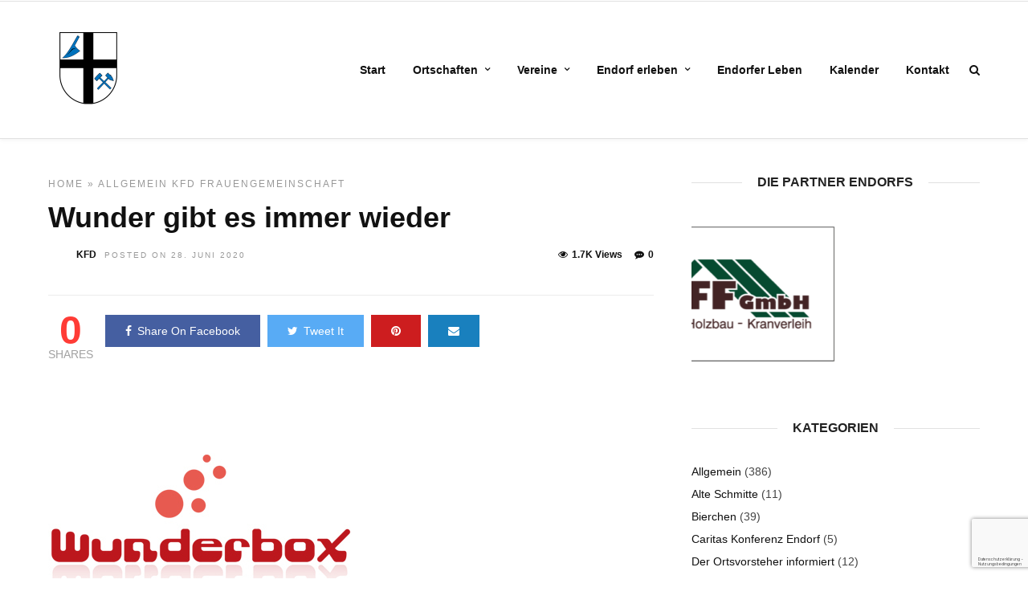

--- FILE ---
content_type: text/html; charset=UTF-8
request_url: https://www.endorf.de/wunder-gibt-es-immer-wieder/
body_size: 24168
content:
<!DOCTYPE html>
<html lang="de" >
<head>
<link rel="profile" href="http://gmpg.org/xfn/11" />
<link rel="pingback" href="https://www.endorf.de/xmlrpc.php" />
<title>Wunder gibt es immer wieder &#8211; Endorfer Leben | Endorf erleben</title>
<meta name='robots' content='max-image-preview:large' />
<link rel='dns-prefetch' href='//www.google.com' />
<link rel="alternate" type="application/rss+xml" title="Endorfer Leben | Endorf erleben &raquo; Feed" href="https://www.endorf.de/feed/" />
<link rel="alternate" type="application/rss+xml" title="Endorfer Leben | Endorf erleben &raquo; Kommentar-Feed" href="https://www.endorf.de/comments/feed/" />
<meta charset="UTF-8" /><meta name="viewport" content="width=device-width, initial-scale=1, maximum-scale=1" /><meta name="format-detection" content="telephone=no"><meta property="og:type" content="article" /><meta property="og:image" content="https://www.endorf.de/wp-content/uploads/2020/06/logo-wunderbox-twitter.jpg"/><meta property="og:title" content="Wunder gibt es immer wieder"/><meta property="og:url" content="https://www.endorf.de/wunder-gibt-es-immer-wieder/"/><meta property="og:description" content=""/><link rel="alternate" title="oEmbed (JSON)" type="application/json+oembed" href="https://www.endorf.de/wp-json/oembed/1.0/embed?url=https%3A%2F%2Fwww.endorf.de%2Fwunder-gibt-es-immer-wieder%2F" />
<link rel="alternate" title="oEmbed (XML)" type="text/xml+oembed" href="https://www.endorf.de/wp-json/oembed/1.0/embed?url=https%3A%2F%2Fwww.endorf.de%2Fwunder-gibt-es-immer-wieder%2F&#038;format=xml" />
<style id='wp-img-auto-sizes-contain-inline-css' type='text/css'>
img:is([sizes=auto i],[sizes^="auto," i]){contain-intrinsic-size:3000px 1500px}
/*# sourceURL=wp-img-auto-sizes-contain-inline-css */
</style>
<style id='cf-frontend-style-inline-css' type='text/css'>
@font-face {
font-family: 'Open Sans';
font-weight: 400;
font-display: auto;
src: url('https://www.endorf.de/wp-content/uploads/2019/07/open-sans-v16-latin-regular.woff2') format('woff2'),
url('https://www.endorf.de/wp-content/uploads/2019/07/open-sans-v16-latin-regular.woff') format('woff'),
url('https://www.endorf.de/wp-content/uploads/2019/07/open-sans-v16-latin-regular.ttf') format('truetype'),
url('https://www.endorf.de/wp-content/uploads/2019/07/open-sans-v16-latin-regular.eot?#iefix') format('embedded-opentype'),
url('https://www.endorf.de/wp-content/uploads/2019/07/open-sans-v16-latin-regular.svg') format('svg');
}
/*# sourceURL=cf-frontend-style-inline-css */
</style>
<!-- <link rel='stylesheet' id='dashicons-css' href='https://www.endorf.de/wp-includes/css/dashicons.min.css' type='text/css' media='all' /> -->
<!-- <link rel='stylesheet' id='post-views-counter-frontend-css' href='https://www.endorf.de/wp-content/plugins/post-views-counter/css/frontend.css' type='text/css' media='all' /> -->
<link rel="stylesheet" type="text/css" href="//www.endorf.de/wp-content/cache/wpfc-minified/2q9bz26t/a4rj1.css" media="all"/>
<style id='wp-emoji-styles-inline-css' type='text/css'>
img.wp-smiley, img.emoji {
display: inline !important;
border: none !important;
box-shadow: none !important;
height: 1em !important;
width: 1em !important;
margin: 0 0.07em !important;
vertical-align: -0.1em !important;
background: none !important;
padding: 0 !important;
}
/*# sourceURL=wp-emoji-styles-inline-css */
</style>
<style id='wp-block-library-inline-css' type='text/css'>
:root{--wp-block-synced-color:#7a00df;--wp-block-synced-color--rgb:122,0,223;--wp-bound-block-color:var(--wp-block-synced-color);--wp-editor-canvas-background:#ddd;--wp-admin-theme-color:#007cba;--wp-admin-theme-color--rgb:0,124,186;--wp-admin-theme-color-darker-10:#006ba1;--wp-admin-theme-color-darker-10--rgb:0,107,160.5;--wp-admin-theme-color-darker-20:#005a87;--wp-admin-theme-color-darker-20--rgb:0,90,135;--wp-admin-border-width-focus:2px}@media (min-resolution:192dpi){:root{--wp-admin-border-width-focus:1.5px}}.wp-element-button{cursor:pointer}:root .has-very-light-gray-background-color{background-color:#eee}:root .has-very-dark-gray-background-color{background-color:#313131}:root .has-very-light-gray-color{color:#eee}:root .has-very-dark-gray-color{color:#313131}:root .has-vivid-green-cyan-to-vivid-cyan-blue-gradient-background{background:linear-gradient(135deg,#00d084,#0693e3)}:root .has-purple-crush-gradient-background{background:linear-gradient(135deg,#34e2e4,#4721fb 50%,#ab1dfe)}:root .has-hazy-dawn-gradient-background{background:linear-gradient(135deg,#faaca8,#dad0ec)}:root .has-subdued-olive-gradient-background{background:linear-gradient(135deg,#fafae1,#67a671)}:root .has-atomic-cream-gradient-background{background:linear-gradient(135deg,#fdd79a,#004a59)}:root .has-nightshade-gradient-background{background:linear-gradient(135deg,#330968,#31cdcf)}:root .has-midnight-gradient-background{background:linear-gradient(135deg,#020381,#2874fc)}:root{--wp--preset--font-size--normal:16px;--wp--preset--font-size--huge:42px}.has-regular-font-size{font-size:1em}.has-larger-font-size{font-size:2.625em}.has-normal-font-size{font-size:var(--wp--preset--font-size--normal)}.has-huge-font-size{font-size:var(--wp--preset--font-size--huge)}.has-text-align-center{text-align:center}.has-text-align-left{text-align:left}.has-text-align-right{text-align:right}.has-fit-text{white-space:nowrap!important}#end-resizable-editor-section{display:none}.aligncenter{clear:both}.items-justified-left{justify-content:flex-start}.items-justified-center{justify-content:center}.items-justified-right{justify-content:flex-end}.items-justified-space-between{justify-content:space-between}.screen-reader-text{border:0;clip-path:inset(50%);height:1px;margin:-1px;overflow:hidden;padding:0;position:absolute;width:1px;word-wrap:normal!important}.screen-reader-text:focus{background-color:#ddd;clip-path:none;color:#444;display:block;font-size:1em;height:auto;left:5px;line-height:normal;padding:15px 23px 14px;text-decoration:none;top:5px;width:auto;z-index:100000}html :where(.has-border-color){border-style:solid}html :where([style*=border-top-color]){border-top-style:solid}html :where([style*=border-right-color]){border-right-style:solid}html :where([style*=border-bottom-color]){border-bottom-style:solid}html :where([style*=border-left-color]){border-left-style:solid}html :where([style*=border-width]){border-style:solid}html :where([style*=border-top-width]){border-top-style:solid}html :where([style*=border-right-width]){border-right-style:solid}html :where([style*=border-bottom-width]){border-bottom-style:solid}html :where([style*=border-left-width]){border-left-style:solid}html :where(img[class*=wp-image-]){height:auto;max-width:100%}:where(figure){margin:0 0 1em}html :where(.is-position-sticky){--wp-admin--admin-bar--position-offset:var(--wp-admin--admin-bar--height,0px)}@media screen and (max-width:600px){html :where(.is-position-sticky){--wp-admin--admin-bar--position-offset:0px}}
/*# sourceURL=wp-block-library-inline-css */
</style><style id='global-styles-inline-css' type='text/css'>
:root{--wp--preset--aspect-ratio--square: 1;--wp--preset--aspect-ratio--4-3: 4/3;--wp--preset--aspect-ratio--3-4: 3/4;--wp--preset--aspect-ratio--3-2: 3/2;--wp--preset--aspect-ratio--2-3: 2/3;--wp--preset--aspect-ratio--16-9: 16/9;--wp--preset--aspect-ratio--9-16: 9/16;--wp--preset--color--black: #000000;--wp--preset--color--cyan-bluish-gray: #abb8c3;--wp--preset--color--white: #ffffff;--wp--preset--color--pale-pink: #f78da7;--wp--preset--color--vivid-red: #cf2e2e;--wp--preset--color--luminous-vivid-orange: #ff6900;--wp--preset--color--luminous-vivid-amber: #fcb900;--wp--preset--color--light-green-cyan: #7bdcb5;--wp--preset--color--vivid-green-cyan: #00d084;--wp--preset--color--pale-cyan-blue: #8ed1fc;--wp--preset--color--vivid-cyan-blue: #0693e3;--wp--preset--color--vivid-purple: #9b51e0;--wp--preset--gradient--vivid-cyan-blue-to-vivid-purple: linear-gradient(135deg,rgb(6,147,227) 0%,rgb(155,81,224) 100%);--wp--preset--gradient--light-green-cyan-to-vivid-green-cyan: linear-gradient(135deg,rgb(122,220,180) 0%,rgb(0,208,130) 100%);--wp--preset--gradient--luminous-vivid-amber-to-luminous-vivid-orange: linear-gradient(135deg,rgb(252,185,0) 0%,rgb(255,105,0) 100%);--wp--preset--gradient--luminous-vivid-orange-to-vivid-red: linear-gradient(135deg,rgb(255,105,0) 0%,rgb(207,46,46) 100%);--wp--preset--gradient--very-light-gray-to-cyan-bluish-gray: linear-gradient(135deg,rgb(238,238,238) 0%,rgb(169,184,195) 100%);--wp--preset--gradient--cool-to-warm-spectrum: linear-gradient(135deg,rgb(74,234,220) 0%,rgb(151,120,209) 20%,rgb(207,42,186) 40%,rgb(238,44,130) 60%,rgb(251,105,98) 80%,rgb(254,248,76) 100%);--wp--preset--gradient--blush-light-purple: linear-gradient(135deg,rgb(255,206,236) 0%,rgb(152,150,240) 100%);--wp--preset--gradient--blush-bordeaux: linear-gradient(135deg,rgb(254,205,165) 0%,rgb(254,45,45) 50%,rgb(107,0,62) 100%);--wp--preset--gradient--luminous-dusk: linear-gradient(135deg,rgb(255,203,112) 0%,rgb(199,81,192) 50%,rgb(65,88,208) 100%);--wp--preset--gradient--pale-ocean: linear-gradient(135deg,rgb(255,245,203) 0%,rgb(182,227,212) 50%,rgb(51,167,181) 100%);--wp--preset--gradient--electric-grass: linear-gradient(135deg,rgb(202,248,128) 0%,rgb(113,206,126) 100%);--wp--preset--gradient--midnight: linear-gradient(135deg,rgb(2,3,129) 0%,rgb(40,116,252) 100%);--wp--preset--font-size--small: 13px;--wp--preset--font-size--medium: 20px;--wp--preset--font-size--large: 36px;--wp--preset--font-size--x-large: 42px;--wp--preset--spacing--20: 0.44rem;--wp--preset--spacing--30: 0.67rem;--wp--preset--spacing--40: 1rem;--wp--preset--spacing--50: 1.5rem;--wp--preset--spacing--60: 2.25rem;--wp--preset--spacing--70: 3.38rem;--wp--preset--spacing--80: 5.06rem;--wp--preset--shadow--natural: 6px 6px 9px rgba(0, 0, 0, 0.2);--wp--preset--shadow--deep: 12px 12px 50px rgba(0, 0, 0, 0.4);--wp--preset--shadow--sharp: 6px 6px 0px rgba(0, 0, 0, 0.2);--wp--preset--shadow--outlined: 6px 6px 0px -3px rgb(255, 255, 255), 6px 6px rgb(0, 0, 0);--wp--preset--shadow--crisp: 6px 6px 0px rgb(0, 0, 0);}:where(.is-layout-flex){gap: 0.5em;}:where(.is-layout-grid){gap: 0.5em;}body .is-layout-flex{display: flex;}.is-layout-flex{flex-wrap: wrap;align-items: center;}.is-layout-flex > :is(*, div){margin: 0;}body .is-layout-grid{display: grid;}.is-layout-grid > :is(*, div){margin: 0;}:where(.wp-block-columns.is-layout-flex){gap: 2em;}:where(.wp-block-columns.is-layout-grid){gap: 2em;}:where(.wp-block-post-template.is-layout-flex){gap: 1.25em;}:where(.wp-block-post-template.is-layout-grid){gap: 1.25em;}.has-black-color{color: var(--wp--preset--color--black) !important;}.has-cyan-bluish-gray-color{color: var(--wp--preset--color--cyan-bluish-gray) !important;}.has-white-color{color: var(--wp--preset--color--white) !important;}.has-pale-pink-color{color: var(--wp--preset--color--pale-pink) !important;}.has-vivid-red-color{color: var(--wp--preset--color--vivid-red) !important;}.has-luminous-vivid-orange-color{color: var(--wp--preset--color--luminous-vivid-orange) !important;}.has-luminous-vivid-amber-color{color: var(--wp--preset--color--luminous-vivid-amber) !important;}.has-light-green-cyan-color{color: var(--wp--preset--color--light-green-cyan) !important;}.has-vivid-green-cyan-color{color: var(--wp--preset--color--vivid-green-cyan) !important;}.has-pale-cyan-blue-color{color: var(--wp--preset--color--pale-cyan-blue) !important;}.has-vivid-cyan-blue-color{color: var(--wp--preset--color--vivid-cyan-blue) !important;}.has-vivid-purple-color{color: var(--wp--preset--color--vivid-purple) !important;}.has-black-background-color{background-color: var(--wp--preset--color--black) !important;}.has-cyan-bluish-gray-background-color{background-color: var(--wp--preset--color--cyan-bluish-gray) !important;}.has-white-background-color{background-color: var(--wp--preset--color--white) !important;}.has-pale-pink-background-color{background-color: var(--wp--preset--color--pale-pink) !important;}.has-vivid-red-background-color{background-color: var(--wp--preset--color--vivid-red) !important;}.has-luminous-vivid-orange-background-color{background-color: var(--wp--preset--color--luminous-vivid-orange) !important;}.has-luminous-vivid-amber-background-color{background-color: var(--wp--preset--color--luminous-vivid-amber) !important;}.has-light-green-cyan-background-color{background-color: var(--wp--preset--color--light-green-cyan) !important;}.has-vivid-green-cyan-background-color{background-color: var(--wp--preset--color--vivid-green-cyan) !important;}.has-pale-cyan-blue-background-color{background-color: var(--wp--preset--color--pale-cyan-blue) !important;}.has-vivid-cyan-blue-background-color{background-color: var(--wp--preset--color--vivid-cyan-blue) !important;}.has-vivid-purple-background-color{background-color: var(--wp--preset--color--vivid-purple) !important;}.has-black-border-color{border-color: var(--wp--preset--color--black) !important;}.has-cyan-bluish-gray-border-color{border-color: var(--wp--preset--color--cyan-bluish-gray) !important;}.has-white-border-color{border-color: var(--wp--preset--color--white) !important;}.has-pale-pink-border-color{border-color: var(--wp--preset--color--pale-pink) !important;}.has-vivid-red-border-color{border-color: var(--wp--preset--color--vivid-red) !important;}.has-luminous-vivid-orange-border-color{border-color: var(--wp--preset--color--luminous-vivid-orange) !important;}.has-luminous-vivid-amber-border-color{border-color: var(--wp--preset--color--luminous-vivid-amber) !important;}.has-light-green-cyan-border-color{border-color: var(--wp--preset--color--light-green-cyan) !important;}.has-vivid-green-cyan-border-color{border-color: var(--wp--preset--color--vivid-green-cyan) !important;}.has-pale-cyan-blue-border-color{border-color: var(--wp--preset--color--pale-cyan-blue) !important;}.has-vivid-cyan-blue-border-color{border-color: var(--wp--preset--color--vivid-cyan-blue) !important;}.has-vivid-purple-border-color{border-color: var(--wp--preset--color--vivid-purple) !important;}.has-vivid-cyan-blue-to-vivid-purple-gradient-background{background: var(--wp--preset--gradient--vivid-cyan-blue-to-vivid-purple) !important;}.has-light-green-cyan-to-vivid-green-cyan-gradient-background{background: var(--wp--preset--gradient--light-green-cyan-to-vivid-green-cyan) !important;}.has-luminous-vivid-amber-to-luminous-vivid-orange-gradient-background{background: var(--wp--preset--gradient--luminous-vivid-amber-to-luminous-vivid-orange) !important;}.has-luminous-vivid-orange-to-vivid-red-gradient-background{background: var(--wp--preset--gradient--luminous-vivid-orange-to-vivid-red) !important;}.has-very-light-gray-to-cyan-bluish-gray-gradient-background{background: var(--wp--preset--gradient--very-light-gray-to-cyan-bluish-gray) !important;}.has-cool-to-warm-spectrum-gradient-background{background: var(--wp--preset--gradient--cool-to-warm-spectrum) !important;}.has-blush-light-purple-gradient-background{background: var(--wp--preset--gradient--blush-light-purple) !important;}.has-blush-bordeaux-gradient-background{background: var(--wp--preset--gradient--blush-bordeaux) !important;}.has-luminous-dusk-gradient-background{background: var(--wp--preset--gradient--luminous-dusk) !important;}.has-pale-ocean-gradient-background{background: var(--wp--preset--gradient--pale-ocean) !important;}.has-electric-grass-gradient-background{background: var(--wp--preset--gradient--electric-grass) !important;}.has-midnight-gradient-background{background: var(--wp--preset--gradient--midnight) !important;}.has-small-font-size{font-size: var(--wp--preset--font-size--small) !important;}.has-medium-font-size{font-size: var(--wp--preset--font-size--medium) !important;}.has-large-font-size{font-size: var(--wp--preset--font-size--large) !important;}.has-x-large-font-size{font-size: var(--wp--preset--font-size--x-large) !important;}
/*# sourceURL=global-styles-inline-css */
</style>
<style id='classic-theme-styles-inline-css' type='text/css'>
/*! This file is auto-generated */
.wp-block-button__link{color:#fff;background-color:#32373c;border-radius:9999px;box-shadow:none;text-decoration:none;padding:calc(.667em + 2px) calc(1.333em + 2px);font-size:1.125em}.wp-block-file__button{background:#32373c;color:#fff;text-decoration:none}
/*# sourceURL=/wp-includes/css/classic-themes.min.css */
</style>
<!-- <link rel='stylesheet' id='contact-form-7-css' href='https://www.endorf.de/wp-content/plugins/contact-form-7/includes/css/styles.css' type='text/css' media='all' /> -->
<!-- <link rel='stylesheet' id='fb-widget-frontend-style-css' href='https://www.endorf.de/wp-content/plugins/facebook-pagelike-widget/assets/css/style.css' type='text/css' media='all' /> -->
<!-- <link rel='stylesheet' id='parent-style-css' href='https://www.endorf.de/wp-content/themes/grandnews/style.css' type='text/css' media='all' /> -->
<!-- <link rel='stylesheet' id='grandnews-reset-css-css' href='https://www.endorf.de/wp-content/themes/grandnews/css/reset.css' type='text/css' media='all' /> -->
<!-- <link rel='stylesheet' id='grandnews-wordpress-css-css' href='https://www.endorf.de/wp-content/themes/grandnews/css/wordpress.css' type='text/css' media='all' /> -->
<!-- <link rel='stylesheet' id='grandnews-animation-css' href='https://www.endorf.de/wp-content/themes/grandnews/css/animation.css' type='text/css' media='all' /> -->
<!-- <link rel='stylesheet' id='ilightbox-css' href='https://www.endorf.de/wp-content/themes/grandnews/css/ilightbox/ilightbox.css' type='text/css' media='all' /> -->
<!-- <link rel='stylesheet' id='jquery-ui-css' href='https://www.endorf.de/wp-content/themes/grandnews/css/jqueryui/custom.css' type='text/css' media='all' /> -->
<!-- <link rel='stylesheet' id='flexslider-css' href='https://www.endorf.de/wp-content/themes/grandnews/js/flexslider/flexslider.css' type='text/css' media='all' /> -->
<!-- <link rel='stylesheet' id='tooltipster-css' href='https://www.endorf.de/wp-content/themes/grandnews/css/tooltipster.css' type='text/css' media='all' /> -->
<!-- <link rel='stylesheet' id='grandnews-screen-css-css' href='https://www.endorf.de/wp-content/themes/grandnews/css/screen.css' type='text/css' media='all' /> -->
<!-- <link rel='stylesheet' id='grandnews-custom-menu-css-css' href='https://www.endorf.de/wp-content/themes/grandnews/css/menu/left-align.css' type='text/css' media='all' /> -->
<!-- <link rel='stylesheet' id='fontawesome-css' href='https://www.endorf.de/wp-content/themes/grandnews/css/font-awesome.min.css' type='text/css' media='all' /> -->
<!-- <link rel='stylesheet' id='grandnews-childtheme-css-css' href='https://www.endorf.de/wp-content/themes/grandnews-child/style.css' type='text/css' media='all' /> -->
<!-- <link rel='stylesheet' id='borlabs-cookie-css' href='https://www.endorf.de/wp-content/cache/borlabs-cookie/borlabs-cookie_1_de.css' type='text/css' media='all' /> -->
<!-- <link rel='stylesheet' id='kirki-styles-global-css' href='https://www.endorf.de/wp-content/themes/grandnews/modules/kirki/assets/css/kirki-styles.css' type='text/css' media='all' /> -->
<link rel="stylesheet" type="text/css" href="//www.endorf.de/wp-content/cache/wpfc-minified/kol4hdtd/3y1cn.css" media="all"/>
<style id='kirki-styles-global-inline-css' type='text/css'>
body, input[type=text], input[type=email], input[type=url], input[type=password], textarea, input[type=tel]{font-family:Roboto, Helvetica, Arial, sans-serif;}body{font-size:14px;}h1, h2, h3, h4, h5, h6, h7, blockquote{font-family:Roboto, Helvetica, Arial, sans-serif;}h1, h2, h3, h4, h5, h6, h7{font-weight:900;}h1{font-size:34px;}h2{font-size:30px;}h3{font-size:26px;}h4{font-size:22px;}h5{font-size:18px;}h6{font-size:16px;}.header_cart_wrapper .cart_count, .post_img .post_icon_circle, .ppb_blog_half_content_slider .slides li .slider_image .post_icon_circle, #post_info_bar #post_indicator, .post_circle_thumb .post_number, .post_category_tag a, .post_category_tag span, .newsticker_label, .sk-cube-grid .sk-cube, .ppb_blog_video .one.div_wrapper .post_icon_circle, .ppb_blog_random .one_fifth_bg .content_link, .Grand_News_Category ul li .category_count, .ppb_blog_grid_with_posts .one_third.last .post_img .now_playing{background:#ff3c36;}.read_next_wrapper:before, .read_next_wrapper .post_content .read_next_label, .social_share_counter_number{color:#ff3c36;}ul.post_filter li a.selected{border-color:#ff3c36;}body, #gallery_lightbox h2, .slider_wrapper .gallery_image_caption h2, .post_info a{color:#444444;}::selection{background-color:#444444;}a{color:#ff3c36;}a:hover, a:active{color:#ff6d68;}h1, h2, h3, h4, h5, pre, code, tt, blockquote, .post_header h5 a, .post_header h2 a, .post_header h3 a, .post_header.grid h6 a, .post_header.fullwidth h4 a, .post_header h5 a, .newsticker li a, blockquote, .site_loading_logo_item i, .subscribe_tagline, .post_info_author a, #post_info_bar #post_info_share, #post_info_bar #post_info_comment, .readmore, .post_info_comment a, .post_info_comment, .post_info_view, .woocommerce .woocommerce-ordering select, .woocommerce #page_content_wrapper a.button, .woocommerce.columns-4 ul.products li.product a.add_to_cart_button, .woocommerce.columns-4 ul.products li.product a.add_to_cart_button:hover, .ui-accordion .ui-accordion-header a, .tabs .ui-state-active a, body.woocommerce div.product .woocommerce-tabs ul.tabs li.active a, body.woocommerce-page div.product .woocommerce-tabs ul.tabs li.active a, body.woocommerce #content div.product .woocommerce-tabs ul.tabs li.active a, body.woocommerce-page #content div.product .woocommerce-tabs ul.tabs li.active a, .woocommerce div.product .woocommerce-tabs ul.tabs li a, .post_pagination a, .post_pagination a:hover, .post_pagination a:active, .post_related strong a, .pagination a, ul.post_filter li a, .read_next_wrapper .post_content .next_post_title h3 a, .author_social li a{color:#111111;}#social_share_wrapper, hr, #social_share_wrapper, .post.type-post, .comment .right, .widget_tag_cloud div a, .meta-tags a, .tag_cloud a, #footer, #post_more_wrapper, #page_content_wrapper .inner .sidebar_wrapper ul.sidebar_widget li.widget_nav_menu ul.menu li.current-menu-item a, .page_content_wrapper .inner .sidebar_wrapper ul.sidebar_widget li.widget_nav_menu ul.menu li.current-menu-item a, #autocomplete, #nav_wrapper, #page_content_wrapper .sidebar .content .sidebar_widget li h2.widgettitle:before, .top_bar.scroll, .read_next_wrapper, #menu_wrapper .nav ul li.catmenu > .catmenu_wrapper, #menu_wrapper div .nav li.catmenu > .catmenu_wrapper, , .woocommerce ul.products li.product, .woocommerce-page ul.products li.product, .woocommerce ul.products li.product .price, .woocommerce-page ul.products li.product .price, #page_content_wrapper .inner .sidebar_content, #page_content_wrapper .inner .sidebar_content.left_sidebar, .ajax_close, .ajax_next, .ajax_prev, .portfolio_next, .portfolio_prev, .portfolio_next_prev_wrapper.video .portfolio_prev, .portfolio_next_prev_wrapper.video .portfolio_next, .separated, .blog_next_prev_wrapper, #post_more_wrapper h5, #ajax_portfolio_wrapper.hidding, #ajax_portfolio_wrapper.visible, .tabs.vertical .ui-tabs-panel, .woocommerce div.product .woocommerce-tabs ul.tabs li, .woocommerce #content div.product .woocommerce-tabs ul.tabs li, .woocommerce-page div.product .woocommerce-tabs ul.tabs li, .woocommerce-page #content div.product .woocommerce-tabs ul.tabs li, .woocommerce div.product .woocommerce-tabs .panel, .woocommerce-page div.product .woocommerce-tabs .panel, .woocommerce #content div.product .woocommerce-tabs .panel, .woocommerce-page #content div.product .woocommerce-tabs .panel, .woocommerce table.shop_table, .woocommerce-page table.shop_table, table tr td, .woocommerce .cart-collaterals .cart_totals, .woocommerce-page .cart-collaterals .cart_totals, .woocommerce .cart-collaterals .shipping_calculator, .woocommerce-page .cart-collaterals .shipping_calculator, .woocommerce .cart-collaterals .cart_totals tr td, .woocommerce .cart-collaterals .cart_totals tr th, .woocommerce-page .cart-collaterals .cart_totals tr td, .woocommerce-page .cart-collaterals .cart_totals tr th, table tr th, .woocommerce #payment, .woocommerce-page #payment, .woocommerce #payment ul.payment_methods li, .woocommerce-page #payment ul.payment_methods li, .woocommerce #payment div.form-row, .woocommerce-page #payment div.form-row, .ui-tabs li:first-child, .ui-tabs .ui-tabs-nav li, .ui-tabs.vertical .ui-tabs-nav li, .ui-tabs.vertical.right .ui-tabs-nav li.ui-state-active, .ui-tabs.vertical .ui-tabs-nav li:last-child, #page_content_wrapper .inner .sidebar_wrapper ul.sidebar_widget li.widget_nav_menu ul.menu li.current-menu-item a, .page_content_wrapper .inner .sidebar_wrapper ul.sidebar_widget li.widget_nav_menu ul.menu li.current-menu-item a, .pricing_wrapper, .pricing_wrapper li, .ui-accordion .ui-accordion-header, .ui-accordion .ui-accordion-content, #page_content_wrapper .sidebar .content .sidebar_widget li h2.widgettitle:before, h2.widgettitle:before, #autocomplete, .ppb_blog_minimal .one_third_bg, #page_content_wrapper .sidebar .content .sidebar_widget li h2.widgettitle, h2.widgettitle, h5.event_title, .tabs .ui-tabs-panel, .ui-tabs .ui-tabs-nav li, .ui-tabs li:first-child, .ui-tabs.vertical .ui-tabs-nav li:last-child, .woocommerce .woocommerce-ordering select, .woocommerce div.product .woocommerce-tabs ul.tabs li.active, .woocommerce-page div.product .woocommerce-tabs ul.tabs li.active, .woocommerce #content div.product .woocommerce-tabs ul.tabs li.active, .woocommerce-page #content div.product .woocommerce-tabs ul.tabs li.active, .woocommerce-page table.cart th, table.shop_table thead tr th, #page_caption, #nav_wrapper, .header_style_wrapper .top_bar{border-color:#e1e1e1;}input[type=text], input[type=password], input[type=email], input[type=url], textarea, input[type=tel]{background-color:#ffffff;color:#111111;border-color:#e1e1e1;}input[type=text]:focus, input[type=password]:focus, input[type=email]:focus, input[type=url]:focus, textarea:focus, input[type=tel]:focus{border-color:#000000;}input[type=submit], input[type=button], a.button, .button, .woocommerce .page_slider a.button, a.button.fullwidth, .woocommerce-page div.product form.cart .button, .woocommerce #respond input#submit.alt, .woocommerce a.button.alt, .woocommerce button.button.alt, .woocommerce input.button.alt{font-family:Roboto, Helvetica, Arial, sans-serif;}input[type=submit], input[type=button], a.button, .button, .woocommerce .footer_bar .button, .woocommerce .footer_bar .button:hover, .woocommerce-page div.product form.cart .button, .woocommerce #respond input#submit.alt, .woocommerce a.button.alt, .woocommerce button.button.alt, .woocommerce input.button.alt{background-color:#ff3c36;color:#ffffff;border-color:#ff3c36;}.frame_top, .frame_bottom, .frame_left, .frame_right{background:#222222;}#menu_wrapper .nav ul li a, #menu_wrapper div .nav li > a{font-family:Raleway, Helvetica, Arial, sans-serif;font-size:14px;letter-spacing:0px;text-transform:none;}#menu_wrapper .nav ul li a, #menu_wrapper div .nav li > a, .mobile_main_nav li a, #sub_menu li a{font-weight:600;}#menu_wrapper .nav ul li a, #menu_wrapper div .nav li > a, .header_cart_wrapper a, #search_icon, #page_share{color:#111111;}#mobile_nav_icon{border-color:#111111;}#menu_wrapper .nav ul li a.hover, #menu_wrapper .nav ul li a:hover, #menu_wrapper div .nav li a.hover, #menu_wrapper div .nav li a:hover, #menu_wrapper div .nav > li.current-menu-item > a, #menu_wrapper div .nav > li.current-menu-parent > a, #menu_wrapper div .nav > li.current-menu-ancestor > a{color:#111111;}#menu_wrapper div .nav > li.current-menu-item > a, #menu_wrapper div .nav > li.current-menu-parent > a, #menu_wrapper div .nav > li.current-menu-ancestor > a{color:#111111;}.header_style_wrapper .top_bar, #nav_wrapper{border-color:#e1e1e1;}#nav_wrapper, body.left_align .top_bar{background-color:#ffffff;}#menu_wrapper .nav ul li ul li a, #menu_wrapper div .nav li ul li a, #menu_wrapper div .nav li.current-menu-parent ul li a{font-size:11px;font-weight:600;letter-spacing:0px;text-transform:uppercase;color:#111111;}#menu_wrapper .nav ul li ul li a:hover, #menu_wrapper div .nav li ul li a:hover, #menu_wrapper div .nav li.current-menu-parent ul li a, #menu_wrapper div .nav li.current-menu-parent ul li a:hover, #menu_wrapper .nav ul li.megamenu ul li ul li a:hover, #menu_wrapper div .nav li.megamenu ul li ul li a:hover, #menu_wrapper .nav ul li.megamenu ul li ul li a:active, #menu_wrapper div .nav li.megamenu ul li ul li a:active{color:#222222;}#menu_wrapper .nav ul li ul li a:hover, #menu_wrapper div .nav li ul li a:hover, #menu_wrapper div .nav li.current-menu-parent ul li a:hover, #menu_wrapper .nav ul li.megamenu ul li ul li a:hover, #menu_wrapper div .nav li.megamenu ul li ul li a:hover, #menu_wrapper .nav ul li.megamenu ul li ul li a:active, #menu_wrapper div .nav li.megamenu ul li ul li a:active{background:#f2f2f2;}#menu_wrapper .nav ul li ul, #menu_wrapper div .nav li ul{background:#ffffff;}#menu_wrapper .nav ul li ul, #menu_wrapper div .nav li ul, #menu_wrapper .nav ul li ul li a, #menu_wrapper div .nav li ul li a, #menu_wrapper div .nav li.current-menu-parent ul li a{border-color:#e1e1e1;}#menu_wrapper div .nav li.megamenu ul li > a, #menu_wrapper div .nav li.megamenu ul li > a:hover, #menu_wrapper div .nav li.megamenu ul li > a:active{color:#222222;}#menu_wrapper div .nav li.megamenu ul li{border-color:#eeeeee;}.above_top_bar{background:#222222;}.above_top_bar .today_time, #top_menu li a, .above_top_bar .social_wrapper ul li a, .above_top_bar .social_wrapper ul li a:hover, .above_top_bar .social_wrapper ul li a:active{color:#ffffff;}.mobile_menu_wrapper{background-color:#ffffff;}.mobile_main_nav li a, #sub_menu li a{font-family:Raleway, Helvetica, Arial, sans-serif;font-size:11px;text-transform:uppercase;letter-spacing:2px;}.mobile_main_nav li a, #sub_menu li a, .mobile_menu_wrapper .sidebar_wrapper a, .mobile_menu_wrapper .sidebar_wrapper, #close_mobile_menu i, .mobile_menu_wrapper .sidebar_wrapper h2.widgettitle{color:#444444;}#close_mobile_menu_button{background-color:#444444;}#page_caption, #page_caption h1 span{background-color:#f2f2f2;}#page_caption{padding-top:20px;padding-bottom:20px;}#page_caption h1{font-size:30px;}#page_caption h1, .post_caption h1{font-weight:900;text-transform:none;letter-spacing:0px;color:#222222;}#page_caption .page_title_wrapper, .page_title_wrapper{text-align:center;}#page_caption.hasbg{height:60vh;}.page_tagline{color:#999999;font-size:11px;font-weight:400;letter-spacing:2px;text-transform:uppercase;}#page_content_wrapper .sidebar .content .sidebar_widget li h2.widgettitle, h2.widgettitle, h5.widgettitle, .single_subtitle{font-family:Raleway, Helvetica, Arial, sans-serif;font-size:16px;font-weight:900;letter-spacing:0px;text-transform:uppercase;}#page_content_wrapper .inner .sidebar_wrapper .sidebar .content, .page_content_wrapper .inner .sidebar_wrapper .sidebar .content{color:#444444;}#page_content_wrapper .inner .sidebar_wrapper a, .page_content_wrapper .inner .sidebar_wrapper a{color:#111111;}#page_content_wrapper .inner .sidebar_wrapper a:hover, #page_content_wrapper .inner .sidebar_wrapper a:active, .page_content_wrapper .inner .sidebar_wrapper a:hover, .page_content_wrapper .inner .sidebar_wrapper a:active{color:#444444;}#page_content_wrapper .sidebar .content .sidebar_widget li h2.widgettitle, h2.widgettitle, h5.widgettitle{color:#222222;}#footer_mailchimp_subscription{background-color:#f2f2f2;}.footer_bar{background-color:#111111;}#footer, #copyright{color:#cccccc;}#copyright a, #copyright a:active, #footer a, #footer a:active, #footer .sidebar_widget li h2.widgettitle{color:#ffffff;}#copyright a:hover, #footer a:hover, .social_wrapper ul li a:hover{color:#ffffff;}.footer_bar_wrapper, .footer_bar{border-color:#333333;}#footer .widget_tag_cloud div a{background:#333333;}.footer_bar_wrapper .social_wrapper ul li a{color:#ffffff;}#page_content_wrapper .inner .sidebar_content.full_width.blog_f, body.single-post #page_content_wrapper .inner .sidebar_content.full_width{width:90%;}.post_header:not(.single) h5, body.single-post .post_header_title h1, #post_featured_slider li .slider_image .slide_post h2, #autocomplete li strong, .post_related strong, #footer ul.sidebar_widget .posts.blog li a, #post_info_bar .post_info .post_info_title, .post_header h2, .newsticker li a, .ppb_blog_fullwidth_slider ul.slides li .slider_image .slider_post_title h2, #menu_wrapper div .nav li.catmenu2 > .catmenu_wrapper .one_third h6, .catmenu_wrapper .one_fifth h6, #autocomplete a h6, #page_content_wrapper .posts.blog li a, .page_content_wrapper .posts.blog li a, #menu_wrapper div .nav li.catmenu2 > .catmenu_wrapper a.post_title{font-family:Raleway, Helvetica, Arial, sans-serif;text-transform:none;font-weight:700;letter-spacing:0px;}
/*# sourceURL=kirki-styles-global-inline-css */
</style>
<!-- <link rel='stylesheet' id='grandnews-script-responsive-css-css' href='https://www.endorf.de/wp-content/themes/grandnews/css/grid.css' type='text/css' media='all' /> -->
<!-- <link rel='stylesheet' id='grandnews-custom-menu-responsive-css-css' href='https://www.endorf.de/wp-content/themes/grandnews/css/menu/left-align-grid.css' type='text/css' media='all' /> -->
<!-- <link rel='stylesheet' id='grandnews-script-custom-css-css' href='https://www.endorf.de/wp-admin/admin-ajax.php?action=grandnews_custom_css' type='text/css' media='all' /> -->
<link rel="stylesheet" type="text/css" href="//www.endorf.de/wp-content/cache/wpfc-minified/dg3c2i5n/609bw.css" media="all"/>
<script src='//www.endorf.de/wp-content/cache/wpfc-minified/1fb05njg/fa5cv.js' type="text/javascript"></script>
<!-- <script type="text/javascript" src="https://www.endorf.de/wp-includes/js/jquery/jquery.min.js" id="jquery-core-js"></script> -->
<link rel="https://api.w.org/" href="https://www.endorf.de/wp-json/" /><link rel="alternate" title="JSON" type="application/json" href="https://www.endorf.de/wp-json/wp/v2/posts/10535" /><link rel="EditURI" type="application/rsd+xml" title="RSD" href="https://www.endorf.de/xmlrpc.php?rsd" />
<meta name="generator" content="WordPress 6.9" />
<link rel="canonical" href="https://www.endorf.de/wunder-gibt-es-immer-wieder/" />
<link rel='shortlink' href='https://www.endorf.de/?p=10535' />
<link rel="icon" href="https://www.endorf.de/wp-content/uploads/2016/09/endorf_logo_web-65x65.png" sizes="32x32" />
<link rel="icon" href="https://www.endorf.de/wp-content/uploads/2016/09/endorf_logo_web-200x200.png" sizes="192x192" />
<link rel="apple-touch-icon" href="https://www.endorf.de/wp-content/uploads/2016/09/endorf_logo_web-180x180.png" />
<meta name="msapplication-TileImage" content="https://www.endorf.de/wp-content/uploads/2016/09/endorf_logo_web.png" />
<style type="text/css" id="c4wp-checkout-css">
.woocommerce-checkout .c4wp_captcha_field {
margin-bottom: 10px;
margin-top: 15px;
position: relative;
display: inline-block;
}
</style>
<style type="text/css" id="c4wp-v3-lp-form-css">
.login #login, .login #lostpasswordform {
min-width: 350px !important;
}
.wpforms-field-c4wp iframe {
width: 100% !important;
}
</style>
<style type="text/css" id="c4wp-v3-lp-form-css">
.login #login, .login #lostpasswordform {
min-width: 350px !important;
}
.wpforms-field-c4wp iframe {
width: 100% !important;
}
</style>
<!-- <link rel='stylesheet' id='owl_carousel_css-css' href='https://www.endorf.de/wp-content/plugins/slide-anything/owl-carousel/owl.carousel.css' type='text/css' media='all' /> -->
<!-- <link rel='stylesheet' id='owl_theme_css-css' href='https://www.endorf.de/wp-content/plugins/slide-anything/owl-carousel/sa-owl-theme.css' type='text/css' media='all' /> -->
<!-- <link rel='stylesheet' id='owl_animate_css-css' href='https://www.endorf.de/wp-content/plugins/slide-anything/owl-carousel/animate.min.css' type='text/css' media='all' /> -->
<!-- <link rel='stylesheet' id='lightgallery_css-css' href='https://www.endorf.de/wp-content/plugins/slide-anything/lightgallery/css/lightgallery.css' type='text/css' media='all' /> -->
<!-- <link rel='stylesheet' id='lightgallery_bundle_css-css' href='https://www.endorf.de/wp-content/plugins/slide-anything/lightgallery/css/lightgallery-bundle.min.css' type='text/css' media='all' /> -->
<link rel="stylesheet" type="text/css" href="//www.endorf.de/wp-content/cache/wpfc-minified/7ll0ve4x/68gws.css" media="all"/>
<!-- <script src="https://www.endorf.de/wp-content/cache/autoptimize/js/autoptimize_4bfbb44386a50e0193f2146f93bc3ac2.js"></script> --></head>
<body class="wp-singular post-template-default single single-post postid-10535 single-format-standard wp-theme-grandnews wp-child-theme-grandnews-child left_align">
<input type="hidden" id="pp_enable_right_click" name="pp_enable_right_click" value=""/>
<input type="hidden" id="pp_enable_dragging" name="pp_enable_dragging" value=""/>
<input type="hidden" id="pp_image_path" name="pp_image_path" value="https://www.endorf.de/wp-content/themes/grandnews/images/"/>
<input type="hidden" id="pp_homepage_url" name="pp_homepage_url" value="https://www.endorf.de/"/>
<input type="hidden" id="pp_ajax_search" name="pp_ajax_search" value="1"/>
<input type="hidden" id="pp_fixed_menu" name="pp_fixed_menu" value="1"/>
<input type="hidden" id="tg_sidebar_sticky" name="tg_sidebar_sticky" value="1"/>
<input type="hidden" id="pp_topbar" name="pp_topbar" value=""/>
<input type="hidden" id="pp_page_title_img_blur" name="pp_page_title_img_blur" value="1"/>
<input type="hidden" id="tg_blog_slider_layout" name="tg_blog_slider_layout" value=""/>
<input type="hidden" id="pp_back" name="pp_back" value="Back"/>
<input type="hidden" id="tg_lightbox_skin" name="tg_lightbox_skin" value="metro-black"/>
<input type="hidden" id="tg_lightbox_thumbnails" name="tg_lightbox_thumbnails" value="horizontal"/>
<input type="hidden" id="tg_lightbox_opacity" name="tg_lightbox_opacity" value="0.95"/>
<input type="hidden" id="tg_enable_lazy" name="tg_enable_lazy" value=""/>
<input type="hidden" id="pp_footer_style" name="pp_footer_style" value="3"/>
<!-- Begin mobile menu -->
<a id="close_mobile_menu" href="javascript:;"></a>
<div class="mobile_menu_wrapper">
<a id="close_mobile_menu_button" href="javascript:;"><i class="fa fa-close"></i></a>
<div class="menu-main-menu-container"><ul id="mobile_main_menu" class="mobile_main_nav"><li id="menu-item-3917" class="menu-item menu-item-type-post_type menu-item-object-page menu-item-home menu-item-3917"><a href="https://www.endorf.de/">Start</a></li>
<li id="menu-item-4944" class="menu-item menu-item-type-post_type menu-item-object-page menu-item-has-children menu-item-4944"><a href="https://www.endorf.de/ortschaften/boenkhausen/">Ortschaften</a>
<ul class="sub-menu">
<li id="menu-item-3967" class="menu-item menu-item-type-post_type menu-item-object-page menu-item-3967"><a href="https://www.endorf.de/ortschaften/endorf/">Endorf</a></li>
<li id="menu-item-3962" class="menu-item menu-item-type-post_type menu-item-object-page menu-item-3962"><a href="https://www.endorf.de/ortschaften/recklinghausen/">Recklinghausen</a></li>
<li id="menu-item-3965" class="menu-item menu-item-type-post_type menu-item-object-page menu-item-3965"><a href="https://www.endorf.de/ortschaften/brenschede/">Brenschede</a></li>
<li id="menu-item-3961" class="menu-item menu-item-type-post_type menu-item-object-page menu-item-3961"><a href="https://www.endorf.de/ortschaften/roehrenspring/">Röhrenspring</a></li>
<li id="menu-item-3963" class="menu-item menu-item-type-post_type menu-item-object-page menu-item-3963"><a href="https://www.endorf.de/ortschaften/kloster-brunnen/">Kloster Brunnen</a></li>
<li id="menu-item-3964" class="menu-item menu-item-type-post_type menu-item-object-page menu-item-3964"><a href="https://www.endorf.de/ortschaften/endorfer-huette/">Endorfer Hütte</a></li>
<li id="menu-item-3966" class="menu-item menu-item-type-post_type menu-item-object-page menu-item-3966"><a href="https://www.endorf.de/ortschaften/boenkhausen/">Bönkhausen</a></li>
<li id="menu-item-3971" class="menu-item menu-item-type-post_type menu-item-object-page menu-item-3971"><a href="https://www.endorf.de/ortschaften/gehren/">Gehren</a></li>
</ul>
</li>
<li id="menu-item-4946" class="menu-item menu-item-type-post_type menu-item-object-page menu-item-has-children menu-item-4946"><a href="https://www.endorf.de/vereine/frauenchor-endorf/">Vereine</a>
<ul class="sub-menu">
<li id="menu-item-13775" class="menu-item menu-item-type-post_type menu-item-object-page menu-item-13775"><a href="https://www.endorf.de/vereine/foerderverein-kath-kindertagesstaette-st-sebastian-e-v/">Förderverein Kath. Kindertagesstätte St. Sebastian e. V.</a></li>
<li id="menu-item-4454" class="menu-item menu-item-type-post_type menu-item-object-page menu-item-4454"><a href="https://www.endorf.de/vereine/frauenchor-endorf/">Frauenchor Endorf</a></li>
<li id="menu-item-13689" class="menu-item menu-item-type-post_type menu-item-object-page menu-item-13689"><a href="https://www.endorf.de/freiwillige-feuerwehr-einheit-endorf/">Freiwillige Feuerwehr Einheit Endorf</a></li>
<li id="menu-item-14352" class="menu-item menu-item-type-post_type menu-item-object-page menu-item-14352"><a href="https://www.endorf.de/freundeskreis-kloster-brunnen-e-v/">Freundeskreis Kloster Brunnen e.V.</a></li>
<li id="menu-item-4455" class="menu-item menu-item-type-post_type menu-item-object-page menu-item-4455"><a href="https://www.endorf.de/vereine/heimatverein-endorf-e-v/">Heimatverein Endorf e.V.</a></li>
<li id="menu-item-12888" class="menu-item menu-item-type-post_type menu-item-object-page menu-item-12888"><a href="https://www.endorf.de/vereine/jagdhornblaesercorps-endorf-stockum-e-v/">Jagdhornbläsercorps Endorf-Stockum e.V.</a></li>
<li id="menu-item-5569" class="menu-item menu-item-type-post_type menu-item-object-page menu-item-5569"><a href="https://www.endorf.de/vereine/kfd-frauengemeinschaft/">kfd Endorf – mehr als Kuchen für’s Dorf!</a></li>
<li id="menu-item-4458" class="menu-item menu-item-type-post_type menu-item-object-page menu-item-4458"><a href="https://www.endorf.de/vereine/museumsverein-endorf/">Museumsverein Endorf</a></li>
<li id="menu-item-4459" class="menu-item menu-item-type-post_type menu-item-object-page menu-item-4459"><a href="https://www.endorf.de/vereine/musikverein-endorf/">Musikverein Endorf</a></li>
<li id="menu-item-4460" class="menu-item menu-item-type-post_type menu-item-object-page menu-item-4460"><a href="https://www.endorf.de/vereine/schuetzenbruderschaft-st-antonius-kloster-brunnen/">Schützen-bruderschaft St. Antonius Kloster Brunnen</a></li>
<li id="menu-item-4726" class="menu-item menu-item-type-post_type menu-item-object-page menu-item-4726"><a href="https://www.endorf.de/vereine/schuetzenbruderschaft-st-sebastian-endorf-e-v/">Schützen-bruderschaft St. Sebastian Endorf e.V.</a></li>
<li id="menu-item-5311" class="menu-item menu-item-type-post_type menu-item-object-page menu-item-5311"><a href="https://www.endorf.de/vereine/sgv-endorf/">SGV Endorf</a></li>
<li id="menu-item-5401" class="menu-item menu-item-type-post_type menu-item-object-page menu-item-5401"><a href="https://www.endorf.de/vereine/sv-endorf/">SV Endorf 1921 e.V.</a></li>
<li id="menu-item-10525" class="menu-item menu-item-type-post_type menu-item-object-page menu-item-10525"><a href="https://www.endorf.de/vereine/tennisverein-endorf-e-v/">Tennisverein Endorf e.V.</a></li>
</ul>
</li>
<li id="menu-item-13624" class="menu-item menu-item-type-post_type menu-item-object-page menu-item-has-children menu-item-13624"><a href="https://www.endorf.de/endorf-erleben/">Endorf erleben</a>
<ul class="sub-menu">
<li id="menu-item-4451" class="menu-item menu-item-type-post_type menu-item-object-page menu-item-4451"><a href="https://www.endorf.de/historie/der-spieker/">Der Spieker</a></li>
<li id="menu-item-4452" class="menu-item menu-item-type-post_type menu-item-object-page menu-item-4452"><a href="https://www.endorf.de/historie/die-heiligenfeldkapelle/">Die Heiligenfeldkapelle</a></li>
<li id="menu-item-4450" class="menu-item menu-item-type-post_type menu-item-object-page menu-item-4450"><a href="https://www.endorf.de/historie/bergbaugeschichte/">Bergbaugeschichte</a></li>
<li id="menu-item-4453" class="menu-item menu-item-type-post_type menu-item-object-page menu-item-4453"><a href="https://www.endorf.de/historie/strackenhof/">Strackenhof</a></li>
</ul>
</li>
<li id="menu-item-13625" class="menu-item menu-item-type-post_type menu-item-object-page menu-item-13625"><a href="https://www.endorf.de/endorfer-leben/">Endorfer Leben</a></li>
<li id="menu-item-13748" class="menu-item menu-item-type-post_type menu-item-object-page menu-item-13748"><a href="https://www.endorf.de/kalender/">Kalender</a></li>
<li id="menu-item-5019" class="menu-item menu-item-type-post_type menu-item-object-page menu-item-5019"><a href="https://www.endorf.de/kontakt/">Kontakt</a></li>
</ul></div>		
<!-- Begin side menu sidebar -->
<div class="page_content_wrapper">
<div class="sidebar_wrapper">
<div class="sidebar">
<div class="content">
<ul class="sidebar_widget">
<li id="categories-2" class="widget widget_categories"><h2 class="widgettitle"><span>Kategorien</span></h2>
<ul>
<li class="cat-item cat-item-1"><a href="https://www.endorf.de/category/allgemein/">Allgemein</a> (386)
</li>
<li class="cat-item cat-item-73"><a href="https://www.endorf.de/category/alte-schmitte/">Alte Schmitte</a> (11)
</li>
<li class="cat-item cat-item-61"><a href="https://www.endorf.de/category/bierchen/">Bierchen</a> (39)
</li>
<li class="cat-item cat-item-104"><a href="https://www.endorf.de/category/caritas-konferenz-endorf/">Caritas Konferenz Endorf</a> (5)
</li>
<li class="cat-item cat-item-51"><a href="https://www.endorf.de/category/der-ortsvorsteher-informiert/">Der Ortsvorsteher informiert</a> (12)
</li>
<li class="cat-item cat-item-34"><a href="https://www.endorf.de/category/dorfleben/">Dorfleben</a> (210)
</li>
<li class="cat-item cat-item-60"><a href="https://www.endorf.de/category/ehrenamtskneipe/">Ehrenamtskneipe</a> (33)
</li>
<li class="cat-item cat-item-79"><a href="https://www.endorf.de/category/feuerwehr/einsatz-ffw/">Einsatz FFW</a> (11)
</li>
<li class="cat-item cat-item-172"><a href="https://www.endorf.de/category/elternrat-kita-endorf/">Elternrat KiTa Endorf</a> (1)
</li>
<li class="cat-item cat-item-45"><a href="https://www.endorf.de/category/feuerwehr/">Feuerwehr</a> (48)
</li>
<li class="cat-item cat-item-171"><a href="https://www.endorf.de/category/foerderverein-kita-endorf/">Förderverein KiTA Endorf</a> (2)
</li>
<li class="cat-item cat-item-41"><a href="https://www.endorf.de/category/frauenchor/">Frauenchor</a> (21)
</li>
<li class="cat-item cat-item-31"><a href="https://www.endorf.de/category/freizeit/">Freizeit</a> (14)
</li>
<li class="cat-item cat-item-91"><a href="https://www.endorf.de/category/generalversammlung/">Generalversammlung</a> (16)
</li>
<li class="cat-item cat-item-35"><a href="https://www.endorf.de/category/geschichte/">Geschichte</a> (7)
</li>
<li class="cat-item cat-item-43"><a href="https://www.endorf.de/category/heimatverein/">Heimatverein</a> (90)
</li>
<li class="cat-item cat-item-155"><a href="https://www.endorf.de/category/jagdhornblaesercorps/">Jagdhornbläsercorps</a> (4)
</li>
<li class="cat-item cat-item-46"><a href="https://www.endorf.de/category/kfd-frauengemeinschaft/">KFD Frauengemeinschaft</a> (46)
</li>
<li class="cat-item cat-item-128"><a href="https://www.endorf.de/category/kindergarten/">Kindergarten</a> (7)
</li>
<li class="cat-item cat-item-90"><a href="https://www.endorf.de/category/kirchengemeinde/">Kirchengemeinde</a> (31)
</li>
<li class="cat-item cat-item-72"><a href="https://www.endorf.de/category/museumsverein/">Museumsverein</a> (10)
</li>
<li class="cat-item cat-item-40"><a href="https://www.endorf.de/category/musikverein/">Musikverein</a> (26)
</li>
<li class="cat-item cat-item-32"><a href="https://www.endorf.de/category/news/">News</a> (19)
</li>
<li class="cat-item cat-item-185"><a href="https://www.endorf.de/category/ortsunion/">Ortsunion</a> (4)
</li>
<li class="cat-item cat-item-167"><a href="https://www.endorf.de/category/pfarrgemeinderat/">Pfarrgemeinderat</a> (3)
</li>
<li class="cat-item cat-item-54"><a href="https://www.endorf.de/category/pfarrnachrichten/">Pfarrnachrichten</a> (7)
</li>
<li class="cat-item cat-item-103"><a href="https://www.endorf.de/category/politik/">Politik</a> (6)
</li>
<li class="cat-item cat-item-33"><a href="https://www.endorf.de/category/rund-um-endorf/">Rund um Endorf</a> (10)
</li>
<li class="cat-item cat-item-77"><a href="https://www.endorf.de/category/schuetzenverein/">Schützenverein Endorf</a> (32)
</li>
<li class="cat-item cat-item-127"><a href="https://www.endorf.de/category/schuetzenverein-kloster-brunnen/">Schützenverein Kloster Brunnen</a> (5)
</li>
<li class="cat-item cat-item-64"><a href="https://www.endorf.de/category/sgv/">SGV</a> (27)
</li>
<li class="cat-item cat-item-42"><a href="https://www.endorf.de/category/strackenhof/">Strackenhof</a> (24)
</li>
<li class="cat-item cat-item-48"><a href="https://www.endorf.de/category/sv-endorf/">SV Endorf</a> (23)
</li>
<li class="cat-item cat-item-123"><a href="https://www.endorf.de/category/tennisverein/">Tennisverein</a> (5)
</li>
<li class="cat-item cat-item-36"><a href="https://www.endorf.de/category/vereine/">Vereine</a> (41)
</li>
</ul>
</li>
<li id="recent-posts-3" class="widget widget_recent_entries">
<h2 class="widgettitle"><span>Neueste Beiträge</span></h2>
<ul>
<li>
<a href="https://www.endorf.de/freiwillige-feuerwehr-laedt-ein/">Freiwillige Feuerwehr lädt ein!</a>
<span class="post-date">16. Januar 2026</span>
</li>
<li>
<a href="https://www.endorf.de/%f0%9f%8e%af-rww-2026-was-fuer-ein-spektakel/">🎯 RWW 2026 – Was für ein Spektakel!</a>
<span class="post-date">15. Januar 2026</span>
</li>
<li>
<a href="https://www.endorf.de/buergerinformationsmesse-zum-windpark-hohe-liethe/">Bürgerinformationsmesse zum Windpark Hohe Liethe</a>
<span class="post-date">13. Januar 2026</span>
</li>
<li>
<a href="https://www.endorf.de/baubeginn-an-der-verbindungsstrasse-roehrenspring-faulebutter-steht-bevor/">Baubeginn an der Verbindungsstraße Röhrenspring – Faulebutter steht bevor</a>
<span class="post-date">12. Januar 2026</span>
</li>
<li>
<a href="https://www.endorf.de/guten-rutsch-ins-neue-jahr/">Guten Rutsch ins neue Jahr</a>
<span class="post-date">31. Dezember 2025</span>
</li>
</ul>
</li>
<li id="text-2" class="widget widget_text"><h2 class="widgettitle"><span>Endorf – Mein Stück vom Glück!</span></h2>
<div class="textwidget"><p>Endorf ist ein Ferienort im Naturpark Sauerland-Rothaargebirge mit großem Wander- und Rundwanderwegenetz. In Endorf existiert das Heimat- und Jagdmuseum „Alte Schmitte“, ein ehemaliges Fabrikgebäude, in dem Besucher ein Einblick in die Welt des sauerländischen Bergbaus geboten wird. </p>
<div style="margin-top:15px;">
<div class="social_wrapper shortcode light large">
<ul>
<li class="facebook"><a target="_blank" title="Facebook" href="https://de-de.facebook.com/heimatvereinendorf/"><i class="fa fa-facebook"></i></a></li>
<li class="instagram"><a target="_blank" title="Instagram" href="http://instagram.com/Endorf.im.Sauerland"><i class="fa fa-instagram"></i></a></li>
</ul>
</div>
</div>
</div>
</li>
<li id="text-4" class="widget widget_text"><h2 class="widgettitle"><span>Kontakt</span></h2>
<div class="textwidget"><p><strong>Heimatverein Endorf e.V.</strong><br />
Florian Clute<br />
Scheedweg 38, 59846 Sundern<br />
heimatverein (at) sundern-endorf.de</p>
<p><strong>Webmaster</strong><br />
webmaster (at) sundern-endorf.de</p>
<p><a href="https://www.endorf.de/wp-login.php" target="_blank" rel="noopener">Beitrag erstellen</a></p>
</div>
</li>
</ul>
</div>
</div>
</div>
</div>
<!-- End side menu sidebar -->
</div>
<!-- End mobile menu -->
<!-- Begin template wrapper -->
<div id="wrapper">
<div class="header_style_wrapper">
<div class="top_bar">
<div class="standard_wrapper">
<!-- Begin logo -->
<div id="logo_wrapper">
<div id="logo_normal" class="logo_container">
<div class="logo_align">
<a id="custom_logo" class="logo_wrapper default" href="https://www.endorf.de/">
<img src="https://www.endorf.de/wp-content/uploads/2016/09/endorf_logo_web.png" alt="" width="100" height="100"/>
</a>
</div>
</div>
<!-- End logo -->
<div id="menu_wrapper">
<!-- Begin right corner buttons -->
<div id="logo_right_button">
<!-- div class="post_share_wrapper">
<a id="page_share" href="javascript:;"><i class="fa fa-share-alt"></i></a>
</div -->
<!-- Begin search icon -->
<a href="javascript:;" id="search_icon"><i class="fa fa-search"></i></a>
<!-- End side menu -->
<!-- Begin search icon -->
<a href="javascript:;" id="mobile_nav_icon"></a>
<!-- End side menu -->
</div>
<!-- End right corner buttons -->
<div id="nav_wrapper">
<div class="nav_wrapper_inner">
<div id="menu_border_wrapper">
<div class="menu-main-menu-container"><ul id="main_menu" class="nav"><li class="menu-item menu-item-type-post_type menu-item-object-page menu-item-home menu-item-3917"><a href="https://www.endorf.de/">Start</a></li>
<li class="menu-item menu-item-type-post_type menu-item-object-page menu-item-has-children arrow menu-item-4944"><a href="https://www.endorf.de/ortschaften/boenkhausen/">Ortschaften</a>
<ul class="sub-menu">
<li class="menu-item menu-item-type-post_type menu-item-object-page menu-item-3967"><a href="https://www.endorf.de/ortschaften/endorf/">Endorf</a></li>
<li class="menu-item menu-item-type-post_type menu-item-object-page menu-item-3962"><a href="https://www.endorf.de/ortschaften/recklinghausen/">Recklinghausen</a></li>
<li class="menu-item menu-item-type-post_type menu-item-object-page menu-item-3965"><a href="https://www.endorf.de/ortschaften/brenschede/">Brenschede</a></li>
<li class="menu-item menu-item-type-post_type menu-item-object-page menu-item-3961"><a href="https://www.endorf.de/ortschaften/roehrenspring/">Röhrenspring</a></li>
<li class="menu-item menu-item-type-post_type menu-item-object-page menu-item-3963"><a href="https://www.endorf.de/ortschaften/kloster-brunnen/">Kloster Brunnen</a></li>
<li class="menu-item menu-item-type-post_type menu-item-object-page menu-item-3964"><a href="https://www.endorf.de/ortschaften/endorfer-huette/">Endorfer Hütte</a></li>
<li class="menu-item menu-item-type-post_type menu-item-object-page menu-item-3966"><a href="https://www.endorf.de/ortschaften/boenkhausen/">Bönkhausen</a></li>
<li class="menu-item menu-item-type-post_type menu-item-object-page menu-item-3971"><a href="https://www.endorf.de/ortschaften/gehren/">Gehren</a></li>
</ul>
</li>
<li class="menu-item menu-item-type-post_type menu-item-object-page menu-item-has-children arrow menu-item-4946"><a href="https://www.endorf.de/vereine/frauenchor-endorf/">Vereine</a>
<ul class="sub-menu">
<li class="menu-item menu-item-type-post_type menu-item-object-page menu-item-13775"><a href="https://www.endorf.de/vereine/foerderverein-kath-kindertagesstaette-st-sebastian-e-v/">Förderverein Kath. Kindertagesstätte St. Sebastian e. V.</a></li>
<li class="menu-item menu-item-type-post_type menu-item-object-page menu-item-4454"><a href="https://www.endorf.de/vereine/frauenchor-endorf/">Frauenchor Endorf</a></li>
<li class="menu-item menu-item-type-post_type menu-item-object-page menu-item-13689"><a href="https://www.endorf.de/freiwillige-feuerwehr-einheit-endorf/">Freiwillige Feuerwehr Einheit Endorf</a></li>
<li class="menu-item menu-item-type-post_type menu-item-object-page menu-item-14352"><a href="https://www.endorf.de/freundeskreis-kloster-brunnen-e-v/">Freundeskreis Kloster Brunnen e.V.</a></li>
<li class="menu-item menu-item-type-post_type menu-item-object-page menu-item-4455"><a href="https://www.endorf.de/vereine/heimatverein-endorf-e-v/">Heimatverein Endorf e.V.</a></li>
<li class="menu-item menu-item-type-post_type menu-item-object-page menu-item-12888"><a href="https://www.endorf.de/vereine/jagdhornblaesercorps-endorf-stockum-e-v/">Jagdhornbläsercorps Endorf-Stockum e.V.</a></li>
<li class="menu-item menu-item-type-post_type menu-item-object-page menu-item-5569"><a href="https://www.endorf.de/vereine/kfd-frauengemeinschaft/">kfd Endorf – mehr als Kuchen für’s Dorf!</a></li>
<li class="menu-item menu-item-type-post_type menu-item-object-page menu-item-4458"><a href="https://www.endorf.de/vereine/museumsverein-endorf/">Museumsverein Endorf</a></li>
<li class="menu-item menu-item-type-post_type menu-item-object-page menu-item-4459"><a href="https://www.endorf.de/vereine/musikverein-endorf/">Musikverein Endorf</a></li>
<li class="menu-item menu-item-type-post_type menu-item-object-page menu-item-4460"><a href="https://www.endorf.de/vereine/schuetzenbruderschaft-st-antonius-kloster-brunnen/">Schützen-bruderschaft St. Antonius Kloster Brunnen</a></li>
<li class="menu-item menu-item-type-post_type menu-item-object-page menu-item-4726"><a href="https://www.endorf.de/vereine/schuetzenbruderschaft-st-sebastian-endorf-e-v/">Schützen-bruderschaft St. Sebastian Endorf e.V.</a></li>
<li class="menu-item menu-item-type-post_type menu-item-object-page menu-item-5311"><a href="https://www.endorf.de/vereine/sgv-endorf/">SGV Endorf</a></li>
<li class="menu-item menu-item-type-post_type menu-item-object-page menu-item-5401"><a href="https://www.endorf.de/vereine/sv-endorf/">SV Endorf 1921 e.V.</a></li>
<li class="menu-item menu-item-type-post_type menu-item-object-page menu-item-10525"><a href="https://www.endorf.de/vereine/tennisverein-endorf-e-v/">Tennisverein Endorf e.V.</a></li>
</ul>
</li>
<li class="menu-item menu-item-type-post_type menu-item-object-page menu-item-has-children arrow menu-item-13624"><a href="https://www.endorf.de/endorf-erleben/">Endorf erleben</a>
<ul class="sub-menu">
<li class="menu-item menu-item-type-post_type menu-item-object-page menu-item-4451"><a href="https://www.endorf.de/historie/der-spieker/">Der Spieker</a></li>
<li class="menu-item menu-item-type-post_type menu-item-object-page menu-item-4452"><a href="https://www.endorf.de/historie/die-heiligenfeldkapelle/">Die Heiligenfeldkapelle</a></li>
<li class="menu-item menu-item-type-post_type menu-item-object-page menu-item-4450"><a href="https://www.endorf.de/historie/bergbaugeschichte/">Bergbaugeschichte</a></li>
<li class="menu-item menu-item-type-post_type menu-item-object-page menu-item-4453"><a href="https://www.endorf.de/historie/strackenhof/">Strackenhof</a></li>
</ul>
</li>
<li class="menu-item menu-item-type-post_type menu-item-object-page menu-item-13625"><a href="https://www.endorf.de/endorfer-leben/">Endorfer Leben</a></li>
<li class="menu-item menu-item-type-post_type menu-item-object-page menu-item-13748"><a href="https://www.endorf.de/kalender/">Kalender</a></li>
<li class="menu-item menu-item-type-post_type menu-item-object-page menu-item-5019"><a href="https://www.endorf.de/kontakt/">Kontakt</a></li>
</ul></div>	      		</div>
</div>
</div>
<!-- End main nav -->
</div>
</div>
</div>
</div>
</div>
<!-- Begin content -->
<div id="page_content_wrapper" class="">
<div class="inner">
<!-- Begin main content -->
<div class="inner_wrapper">
<div class="sidebar_content">
<!-- Begin each blog post -->
<div id="post-10535" class="post-10535 post type-post status-publish format-standard has-post-thumbnail hentry category-allgemein category-kfd-frauengemeinschaft">
<div class="post_wrapper">
<div class="post_content_wrapper">
<div class="post_header">
<div class="post_header_title">
<div class="post_info_cat">
<div class="breadcrumb"><a href="https://www.endorf.de">Home</a>  » <a href="https://www.endorf.de/category/allgemein/">Allgemein</a> <a href="https://www.endorf.de/category/kfd-frauengemeinschaft/">KFD Frauengemeinschaft</a> </div>				 	</div>
<h1>Wunder gibt es immer wieder</h1>
<div class="post_detail post_date">
<span class="post_info_author">
<a href="https://www.endorf.de/author/kfd/"><span class="gravatar"></span>KFD</a>
</span>
<span class="post_info_date">
Posted On 28. Juni 2020			      		</span>
</div>
<div class="post_detail post_comment">
<div class="post_info_comment">
<a href="https://www.endorf.de/wunder-gibt-es-immer-wieder/#respond"><i class="fa fa-commenting"></i>0</a>
</div>
<div class="post_info_view">
<i class="fa fa-eye"></i>1.7K&nbsp;Views					    </div>
</div>
</div>
</div>
<hr class="post_divider"/><br class="clear"/>
<div class="social_share_counter">
<div class="social_share_counter_number">0</div>
<div class="social_share_counter_label">Shares</div>
</div>
<div class="social_share_button_wrapper">
<ul>
<li><a class="tooltip facebook_share" title="Share On Facebook" target="_blank" href="https://www.facebook.com/sharer/sharer.php?u=https://www.endorf.de/wunder-gibt-es-immer-wieder/"><i class="fa fa-facebook"></i>Share On Facebook</a></li>
<li><a class="tooltip twitter_share" title="Share On Twitter" target="_blank" href="https://twitter.com/intent/tweet?original_referer=https://www.endorf.de/wunder-gibt-es-immer-wieder/&text=Wunder gibt es immer wieder&url=https://www.endorf.de/wunder-gibt-es-immer-wieder/"><i class="fa fa-twitter"></i>Tweet It</a></li>
<li><a class="tooltip pinterest_share" title="Share On Pinterest" target="_blank" href="https://www.pinterest.com/pin/create/button/?url=https%3A%2F%2Fwww.endorf.de%2Fwunder-gibt-es-immer-wieder%2F&media=https%3A%2F%2Fwww.endorf.de%2Fwp-content%2Fuploads%2F2020%2F06%2Flogo-wunderbox-twitter.jpg"><i class="fa fa-pinterest"></i></a></li>
<li><a class="tooltip email_share" title="Share by Email" href="mailto:?Subject=Wunder+gibt+es+immer+wieder&amp;Body=https%3A%2F%2Fwww.endorf.de%2Fwunder-gibt-es-immer-wieder%2F"><i class="fa fa-envelope"></i></a></li>
</ul>
</div>
<Br class="clear"/>	    
<div class="post_img static">
<img src="https://www.endorf.de/wp-content/uploads/2020/06/logo-wunderbox-twitter.jpg" alt="" class="" style="width:378px;height:378px;"/>
</div>
<div class="post_header single">
<p>Bei den Frauen der Endorfer kfd wird derzeit eine Wunderbox mit „glücklich machenden Dingen“ gefüllt. Das könnten sein: Tee, Blumensamen, ein schöner Spruch, ein gutes Buch oder etwas Gebasteltes. Diese Wunderbox soll dann unter den Mitgliedern auf Reisen gehen. Jede Frau darf sich ein Teil raus nehmen und legt dafür ein Anderes wieder rein. Dann die Wunderbox zeitnah weitergeben.<br />
In einer Wunderbox sollte man besser kein Wunder erwarten, aber aufregend kann es trotzdem sein. Das Besondere an der Wunderbox ist, dass man im Vorhinein nicht weiß, was sich in der Box befindet. Spätestens, wenn man sie öffnet, erlebt man ein kleines Wunder, weil eine Überraschung wartet.<br />
Schöner Gedanke – in diesen außergewöhnlichen Zeiten.<br />
Die schönsten Geschenke wecken die Neugier, riechen nach Abenteuer und schmecken nach unbekümmerten Kindheitserinnerungen. Endorfer Frauen zeigen den kfd Mitgliedern, wie viel sie ihnen bedeuten, lassen ihre Herzen höher schlagen und überraschen sie mit einer Geschenkidee, der ganz besonderen Art &#8211; gerade jetzt in diesen außergewöhnlichen Zeiten.<br />
In einem kleinen Notizbuch können sie Grüße, Ideen oder Gedanken an die Frauen der kfd schreiben. </p>
<div class="post_share_center">
<div class="social_share_counter">
<div class="social_share_counter_number">0</div>
<div class="social_share_counter_label">Shares</div>
</div>
<div class="social_share_button_wrapper">
<ul>
<li><a class="tooltip facebook_share" title="Share On Facebook" target="_blank" href="https://www.facebook.com/sharer/sharer.php?u=https://www.endorf.de/wunder-gibt-es-immer-wieder/"><i class="fa fa-facebook"></i>Share On Facebook</a></li>
<li><a class="tooltip twitter_share" title="Share On Twitter" target="_blank" href="https://twitter.com/intent/tweet?original_referer=https://www.endorf.de/wunder-gibt-es-immer-wieder/&text=Wunder gibt es immer wieder&url=https://www.endorf.de/wunder-gibt-es-immer-wieder/"><i class="fa fa-twitter"></i>Tweet It</a></li>
<li><a class="tooltip pinterest_share" title="Share On Pinterest" target="_blank" href="https://www.pinterest.com/pin/create/button/?url=https%3A%2F%2Fwww.endorf.de%2Fwunder-gibt-es-immer-wieder%2F&media=https%3A%2F%2Fwww.endorf.de%2Fwp-content%2Fuploads%2F2020%2F06%2Flogo-wunderbox-twitter.jpg"><i class="fa fa-pinterest"></i></a></li>
<li><a class="tooltip email_share" title="Share by Email" href="mailto:?Subject=Wunder+gibt+es+immer+wieder&amp;Body=https%3A%2F%2Fwww.endorf.de%2Fwunder-gibt-es-immer-wieder%2F"><i class="fa fa-envelope"></i></a></li>
</ul>
</div>
<Br class="clear"/>				</div>
<hr/>
</div>
<br class="clear"/><br/>
<div id="about_the_author">
<div class="gravatar"></div>
<div class="author_detail">
<div class="author_content">
<div class="author_label">Author</div>
<h4>KFD</h4>
<ul class="author_social">
</ul>
</div>
</div>
<br class="clear"/>
</div>
<h5 class="single_subtitle">Trending Now</h5>
<div class="post_trending">
<div class="one_half ">
<div class="post_wrapper grid_layout">
<div class="post_img small static">
<a href="https://www.endorf.de/buergerinformationsmesse-zum-windpark-hohe-liethe/">
<img src="https://www.endorf.de/wp-content/uploads/2026/01/Windraeder-Hohe-Liete-700x466.jpg" alt="" class="" style="width:700px;height:466px;"/>
</a>
</div>
<div class="blog_grid_content">
<div class="post_header grid">
<h6><a href="https://www.endorf.de/buergerinformationsmesse-zum-windpark-hohe-liethe/" title="">Bürgerinformationsmesse zum Windpark Hohe Liethe</a></h6>
<div class="post_detail post_date">
<span class="post_info_author">
<a href="https://www.endorf.de/author/lippidue/">Redakteur</a>
</span>
<span class="post_info_date">
13. Januar 2026								      		</span>
</div>
</div>
</div>
</div>
</div>
<div class="one_half last">
<div class="post_wrapper grid_layout">
<div class="blog_grid_content">
<div class="post_header grid">
<h6><a href="https://www.endorf.de/ausschuettung-der-eak-gewinne-2/" title="">Ausschüttung der EAK-Gewinne</a></h6>
<div class="post_detail post_date">
<span class="post_info_author">
<a href="https://www.endorf.de/author/heimatverein/">Heimatverein</a>
</span>
<span class="post_info_date">
24. Dezember 2025								      		</span>
</div>
</div>
</div>
</div>
</div>
</div>
<div class="read_next_wrapper">
<div class="post_img next_post">
<a href="https://www.endorf.de/neue-ruhebaenke-laden-zum-verweilen-ein/"><img src="https://www.endorf.de/wp-content/uploads/2020/07/Bank-Tretbecken-700x466.jpg" alt="Neue Ruhebänke laden zum verweilen ein"/></a>
</div>
<div class="post_content">
<div class="read_next_label"><a href="https://www.endorf.de/neue-ruhebaenke-laden-zum-verweilen-ein/">Read Next</a></div>
<div class="next_post_title">
<h3><a href="https://www.endorf.de/neue-ruhebaenke-laden-zum-verweilen-ein/">Neue Ruhebänke laden zum verweilen ein</a></h3>
</div>
</div>
</div>
</div>
</div>
</div>
<!-- End each blog post -->
</div>
<div class="sidebar_wrapper">
<div class="sidebar_top"></div>
<div class="sidebar">
<div class="content">
<ul class="sidebar_widget">
<li id="text-13" class="widget widget_text"><h2 class="widgettitle"><span>Die Partner Endorfs</span></h2>
<div class="textwidget"><div class='black' style='background:rgba(255, 255, 255, 0); border:solid 0px rgba(0, 0, 0, 0); border-radius:0px; padding:0px 0px 0px 0px;'>
<div id='slider_10989' class='owl-carousel sa_owl_theme autohide-arrows' data-slider-id='slider_10989' style='visibility:hidden;'>
<div id='slider_10989_slide09' class='sa_hover_container' style='padding:1% 1%; margin:0px 0%; '><div class='sa_hover_buttons' style='top:50%; left:50%; margin-top:-20px; margin-left:-20px;'><a class='sa_slide_link_icon' href='https://agentur.lvm.de/schwoch/1' target='_blank' title='' aria-label=''></a></div>
<p><img loading="lazy" decoding="async" class="wp-image-11850 size-large aligncenter" src="https://www.endorf.de/wp-content/uploads/2022/08/Logo-Gruen2-1024x269.jpg" alt="" width="1024" height="269" /></p></div>
<div id='slider_10989_slide07' class='sa_hover_container' style='padding:1% 1%; margin:0px 0%; '><div class='sa_hover_buttons' style='top:50%; left:50%; margin-top:-20px; margin-left:-20px;'><a class='sa_slide_link_icon' href='https://www.holzbau-hoff.de/' target='_blank' title='' aria-label=''></a></div>
<p><img loading="lazy" decoding="async" class="size-medium wp-image-11236 aligncenter" src="https://www.endorf.de/wp-content/uploads/2021/09/Hoff-Holzbau-Logo-27032019-300x170.png" alt="" width="300" height="170" /></p></div>
<div id='slider_10989_slide02' class='sa_hover_container' style='padding:1% 1%; margin:0px 0%; '><div class='sa_hover_buttons' style='top:50%; left:50%; margin-top:-20px; margin-left:-20px;'><a class='sa_slide_link_icon' href='http://www.michael-papenheim.de/' target='_blank' title='' aria-label=''></a></div>
<p>&nbsp;</p>
<p><img loading="lazy" decoding="async" class="alignnone wp-image-8470" src="https://www.endorf.de/wp-content/uploads/2019/01/Papenheim-300x151.jpg" alt="" width="398" height="200" /></p></div>
<div id='slider_10989_slide11' class='sa_hover_container' style='padding:1% 1%; margin:0px 0%; '><div class='sa_hover_buttons' style='top:50%; left:50%; margin-top:-20px; margin-left:-20px;'><a class='sa_slide_link_icon' href='http://www.g-ulrich-bau.de/' target='_blank' title='' aria-label=''></a></div>
<p><img loading="lazy" decoding="async" class="size-medium wp-image-8446 aligncenter" src="https://www.endorf.de/wp-content/uploads/2019/01/logo-guenter-ulrich-300x81.jpg" alt="" width="300" height="81" /></p></div>
<div id='slider_10989_slide10' class='sa_hover_container' style='padding:1% 1%; margin:0px 0%; '><div class='sa_hover_buttons' style='top:50%; left:50%; margin-top:-20px; margin-left:-20px;'><a class='sa_slide_link_icon' href='https://shh-online.com/' target='_blank' title='' aria-label=''></a></div>
<p><img loading="lazy" decoding="async" class="size-full wp-image-8449 aligncenter" src="https://www.endorf.de/wp-content/uploads/2019/01/SHH-Systemhaus-Hartmann.jpg" alt="" width="291" height="173" /></p></div>
<div id='slider_10989_slide12' class='sa_hover_container' style='padding:1% 1%; margin:0px 0%; '><div class='sa_hover_buttons' style='top:50%; left:50%; margin-top:-20px; margin-left:-20px;'><a class='sa_slide_link_icon' href='http://gd-metall.de/' target='_blank' title='' aria-label=''></a></div>
<p><img loading="lazy" decoding="async" class="size-medium wp-image-8445 aligncenter" src="https://www.endorf.de/wp-content/uploads/2019/01/logo-g-d-300x145.jpg" alt="" width="300" height="145" /></p></div>
<div id='slider_10989_slide01' class='sa_hover_container' style='padding:1% 1%; margin:0px 0%; '><div class='sa_hover_buttons' style='top:50%; left:50%; margin-top:-20px; margin-left:-20px;'><a class='sa_slide_link_icon' href='https://www.schmitte-1896.de/' target='_blank' title='' aria-label=''></a></div>
<p><img loading="lazy" decoding="async" class="wp-image-8460 size-medium aligncenter" src="https://www.endorf.de/wp-content/uploads/2019/01/logo-schmitte-300x271.jpg" alt="" width="300" height="271" /></p></div>
<div id='slider_10989_slide13' class='sa_hover_container' style='padding:1% 1%; margin:0px 0%; '><p><img loading="lazy" decoding="async" class="size-medium wp-image-9248 aligncenter" src="https://www.endorf.de/wp-content/uploads/2019/07/Lucas-300x181.jpg" alt="" width="300" height="181" /></p></div>
<div id='slider_10989_slide03' class='sa_hover_container' style='padding:1% 1%; margin:0px 0%; '><div class='sa_hover_buttons' style='top:50%; left:50%; margin-top:-20px; margin-left:-20px;'><a class='sa_slide_link_icon' href='https://www.form-plastic.de/' target='_blank' title='' aria-label=''></a></div>
<p><img loading="lazy" decoding="async" class="wp-image-8456 size-medium aligncenter" src="https://www.endorf.de/wp-content/uploads/2019/01/Logo-fopla-300x178.jpg" alt="" width="300" height="178" /></p></div>
<div id='slider_10989_slide14' class='sa_hover_container' style='padding:1% 1%; margin:0px 0%; '><p><img loading="lazy" decoding="async" class="size-medium wp-image-8444 aligncenter" src="https://www.endorf.de/wp-content/uploads/2019/01/Logo-Osebold-300x189.jpg" alt="" width="300" height="189" /></p></div>
<div id='slider_10989_slide04' class='sa_hover_container' style='padding:1% 1%; margin:0px 0%; '><div class='sa_hover_buttons' style='top:50%; left:50%; margin-top:-20px; margin-left:-20px;'><a class='sa_slide_link_icon' href='https://sign-ware.de/' target='_blank' title='' aria-label=''></a></div>
<p><img loading="lazy" decoding="async" class="wp-image-8455 size-medium aligncenter" src="https://www.endorf.de/wp-content/uploads/2019/01/SIGN-WARE_Logo-300x169.jpg" alt="" width="300" height="169" /></p></div>
<div id='slider_10989_slide05' class='sa_hover_container' style='padding:1% 1%; margin:0px 0%; '><div class='sa_hover_buttons' style='top:50%; left:50%; margin-top:-20px; margin-left:-20px;'><a class='sa_slide_link_icon' href='https://www.miederhoff.de/de/unternehmen/wir_bilden_aus/' target='_blank' title='' aria-label=''></a></div>
<p><img loading="lazy" decoding="async" class="wp-image-8454 size-medium aligncenter" src="https://www.endorf.de/wp-content/uploads/2019/01/Miederhoff_Azubis_Endorf_Banner_Web-300x194.jpg" alt="" width="300" height="194" /></p></div>
<div id='slider_10989_slide08' class='sa_hover_container' style='padding:1% 1%; margin:0px 0%; '><div class='sa_hover_buttons' style='top:50%; left:50%; margin-top:-20px; margin-left:-20px;'><a class='sa_slide_link_icon' href='https://www.erdbeeren-fabry.de/' target='_blank' title='' aria-label=''></a></div>
<p><img loading="lazy" decoding="async" class="size-full wp-image-8451 aligncenter" src="https://www.endorf.de/wp-content/uploads/2019/01/Bauer-Fabry.jpg" alt="" width="250" height="150" /></p></div>
<div id='slider_10989_slide15' class='sa_hover_container' style='padding:1% 1%; margin:0px 0%; '><div class='sa_hover_buttons' style='top:50%; left:50%; margin-top:-20px; margin-left:-20px;'><a class='sa_slide_link_icon' href='http://www.tracs-lichtundton.de/' target='_blank' title='' aria-label=''></a></div>
<p><img loading="lazy" decoding="async" class="wp-image-10601 aligncenter" src="https://www.endorf.de/wp-content/uploads/2020/07/Tracs_Licht_und_Ton-e1668669319329-300x247.jpg" alt="" width="243" height="200" /></p></div>
<div id='slider_10989_slide06' class='sa_hover_container' style='padding:1% 1%; margin:0px 0%; '><div class='sa_hover_buttons' style='top:50%; left:50%; margin-top:-20px; margin-left:-20px;'><a class='sa_slide_link_icon' href='http://www.fo-ga.de/' target='_blank' title='' aria-label=''></a></div>
<p><img loading="lazy" decoding="async" class="wp-image-8453 size-medium aligncenter" src="https://www.endorf.de/wp-content/uploads/2019/01/Bernd-Schulte_Logo-300x96.jpg" alt="" width="300" height="96" /></p></div>
</div>
</div>
<script type='text/javascript'>
jQuery(document).ready(function() {
jQuery('#slider_10989').owlCarousel({
items : 1,
smartSpeed : 300,
autoplay : true,
autoplayTimeout : 2200,
autoplayHoverPause : true,
smartSpeed : 300,
fluidSpeed : 300,
autoplaySpeed : 300,
navSpeed : 300,
dotsSpeed : 300,
dotsEach : 1,
loop : true,
nav : true,
navText : ['Previous','Next'],
dots : false,
responsiveRefreshRate : 200,
slideBy : 1,
mergeFit : true,
autoHeight : true,
mouseDrag : false,
touchDrag : true
});
jQuery('#slider_10989').css('visibility', 'visible');
sa_resize_slider_10989();
window.addEventListener('resize', sa_resize_slider_10989);
function sa_resize_slider_10989() {
var min_height = 'aspect169';
var win_width = jQuery(window).width();
var slider_width = jQuery('#slider_10989').width();
if (win_width < 480) {
var slide_width = slider_width / 1;
} else if (win_width < 768) {
var slide_width = slider_width / 1;
} else if (win_width < 980) {
var slide_width = slider_width / 1;
} else if (win_width < 1200) {
var slide_width = slider_width / 1;
} else if (win_width < 1500) {
var slide_width = slider_width / 1;
} else {
var slide_width = slider_width / 1;
}
slide_width = Math.round(slide_width);
var slide_height = '0';
if (min_height == 'aspect43') {
slide_height = (slide_width / 4) * 3;				slide_height = Math.round(slide_height);
} else if (min_height == 'aspect169') {
slide_height = (slide_width / 16) * 9;				slide_height = Math.round(slide_height);
} else {
slide_height = (slide_width / 100) * min_height;				slide_height = Math.round(slide_height);
}
jQuery('#slider_10989 .owl-item .sa_hover_container').css('min-height', slide_height+'px');
}
var owl_goto = jQuery('#slider_10989');
jQuery('.slider_10989_goto1').click(function(event){
owl_goto.trigger('to.owl.carousel', 0);
});
jQuery('.slider_10989_goto2').click(function(event){
owl_goto.trigger('to.owl.carousel', 1);
});
jQuery('.slider_10989_goto3').click(function(event){
owl_goto.trigger('to.owl.carousel', 2);
});
jQuery('.slider_10989_goto4').click(function(event){
owl_goto.trigger('to.owl.carousel', 3);
});
jQuery('.slider_10989_goto5').click(function(event){
owl_goto.trigger('to.owl.carousel', 4);
});
jQuery('.slider_10989_goto6').click(function(event){
owl_goto.trigger('to.owl.carousel', 5);
});
jQuery('.slider_10989_goto7').click(function(event){
owl_goto.trigger('to.owl.carousel', 6);
});
jQuery('.slider_10989_goto8').click(function(event){
owl_goto.trigger('to.owl.carousel', 7);
});
jQuery('.slider_10989_goto9').click(function(event){
owl_goto.trigger('to.owl.carousel', 8);
});
jQuery('.slider_10989_goto10').click(function(event){
owl_goto.trigger('to.owl.carousel', 9);
});
jQuery('.slider_10989_goto11').click(function(event){
owl_goto.trigger('to.owl.carousel', 10);
});
jQuery('.slider_10989_goto12').click(function(event){
owl_goto.trigger('to.owl.carousel', 11);
});
jQuery('.slider_10989_goto13').click(function(event){
owl_goto.trigger('to.owl.carousel', 12);
});
jQuery('.slider_10989_goto14').click(function(event){
owl_goto.trigger('to.owl.carousel', 13);
});
jQuery('.slider_10989_goto15').click(function(event){
owl_goto.trigger('to.owl.carousel', 14);
});
var resize_10989 = jQuery('.owl-carousel');
resize_10989.on('initialized.owl.carousel', function(e) {
if (typeof(Event) === 'function') {
window.dispatchEvent(new Event('resize'));
} else {
var evt = window.document.createEvent('UIEvents');
evt.initUIEvent('resize', true, false, window, 0);
window.dispatchEvent(evt);
}
});
});
</script>
</div>
</li>
<li id="categories-3" class="widget widget_categories"><h2 class="widgettitle"><span>Kategorien</span></h2>
<ul>
<li class="cat-item cat-item-1"><a href="https://www.endorf.de/category/allgemein/">Allgemein</a> (386)
</li>
<li class="cat-item cat-item-73"><a href="https://www.endorf.de/category/alte-schmitte/">Alte Schmitte</a> (11)
</li>
<li class="cat-item cat-item-61"><a href="https://www.endorf.de/category/bierchen/">Bierchen</a> (39)
</li>
<li class="cat-item cat-item-104"><a href="https://www.endorf.de/category/caritas-konferenz-endorf/">Caritas Konferenz Endorf</a> (5)
</li>
<li class="cat-item cat-item-51"><a href="https://www.endorf.de/category/der-ortsvorsteher-informiert/">Der Ortsvorsteher informiert</a> (12)
</li>
<li class="cat-item cat-item-34"><a href="https://www.endorf.de/category/dorfleben/">Dorfleben</a> (210)
</li>
<li class="cat-item cat-item-60"><a href="https://www.endorf.de/category/ehrenamtskneipe/">Ehrenamtskneipe</a> (33)
</li>
<li class="cat-item cat-item-172"><a href="https://www.endorf.de/category/elternrat-kita-endorf/">Elternrat KiTa Endorf</a> (1)
</li>
<li class="cat-item cat-item-45"><a href="https://www.endorf.de/category/feuerwehr/">Feuerwehr</a> (49)
<ul class='children'>
<li class="cat-item cat-item-79"><a href="https://www.endorf.de/category/feuerwehr/einsatz-ffw/">Einsatz FFW</a> (11)
</li>
</ul>
</li>
<li class="cat-item cat-item-171"><a href="https://www.endorf.de/category/foerderverein-kita-endorf/">Förderverein KiTA Endorf</a> (2)
</li>
<li class="cat-item cat-item-41"><a href="https://www.endorf.de/category/frauenchor/">Frauenchor</a> (21)
</li>
<li class="cat-item cat-item-31"><a href="https://www.endorf.de/category/freizeit/">Freizeit</a> (14)
</li>
<li class="cat-item cat-item-91"><a href="https://www.endorf.de/category/generalversammlung/">Generalversammlung</a> (16)
</li>
<li class="cat-item cat-item-35"><a href="https://www.endorf.de/category/geschichte/">Geschichte</a> (7)
</li>
<li class="cat-item cat-item-43"><a href="https://www.endorf.de/category/heimatverein/">Heimatverein</a> (90)
</li>
<li class="cat-item cat-item-155"><a href="https://www.endorf.de/category/jagdhornblaesercorps/">Jagdhornbläsercorps</a> (4)
</li>
<li class="cat-item cat-item-46"><a href="https://www.endorf.de/category/kfd-frauengemeinschaft/">KFD Frauengemeinschaft</a> (46)
</li>
<li class="cat-item cat-item-128"><a href="https://www.endorf.de/category/kindergarten/">Kindergarten</a> (7)
</li>
<li class="cat-item cat-item-90"><a href="https://www.endorf.de/category/kirchengemeinde/">Kirchengemeinde</a> (31)
</li>
<li class="cat-item cat-item-72"><a href="https://www.endorf.de/category/museumsverein/">Museumsverein</a> (10)
</li>
<li class="cat-item cat-item-40"><a href="https://www.endorf.de/category/musikverein/">Musikverein</a> (26)
</li>
<li class="cat-item cat-item-32"><a href="https://www.endorf.de/category/news/">News</a> (19)
</li>
<li class="cat-item cat-item-185"><a href="https://www.endorf.de/category/ortsunion/">Ortsunion</a> (4)
</li>
<li class="cat-item cat-item-167"><a href="https://www.endorf.de/category/pfarrgemeinderat/">Pfarrgemeinderat</a> (3)
</li>
<li class="cat-item cat-item-54"><a href="https://www.endorf.de/category/pfarrnachrichten/">Pfarrnachrichten</a> (7)
</li>
<li class="cat-item cat-item-103"><a href="https://www.endorf.de/category/politik/">Politik</a> (6)
</li>
<li class="cat-item cat-item-33"><a href="https://www.endorf.de/category/rund-um-endorf/">Rund um Endorf</a> (10)
</li>
<li class="cat-item cat-item-77"><a href="https://www.endorf.de/category/schuetzenverein/">Schützenverein Endorf</a> (32)
</li>
<li class="cat-item cat-item-127"><a href="https://www.endorf.de/category/schuetzenverein-kloster-brunnen/">Schützenverein Kloster Brunnen</a> (5)
</li>
<li class="cat-item cat-item-64"><a href="https://www.endorf.de/category/sgv/">SGV</a> (27)
</li>
<li class="cat-item cat-item-42"><a href="https://www.endorf.de/category/strackenhof/">Strackenhof</a> (24)
</li>
<li class="cat-item cat-item-48"><a href="https://www.endorf.de/category/sv-endorf/">SV Endorf</a> (23)
</li>
<li class="cat-item cat-item-123"><a href="https://www.endorf.de/category/tennisverein/">Tennisverein</a> (5)
</li>
<li class="cat-item cat-item-36"><a href="https://www.endorf.de/category/vereine/">Vereine</a> (41)
</li>
</ul>
</li>
</ul>
</div>
</div>
<br class="clear"/>
<div class="sidebar_bottom"></div>
</div>
</div>
<!-- End main content -->
</div>
</div>
<div id="post_info_bar">
<div id="post_indicator"></div>
<div class="standard_wrapper">
<div class="post_info_thumb"><img src="https://www.endorf.de/wp-content/uploads/2020/06/logo-wunderbox-twitter-150x150.jpg" alt="" class=""/></div>
<div class="post_info">
<div class="post_info_label">You are reading</div>
<div class="post_info_title"><h6>Wunder gibt es immer wieder</h6></div>
</div>
<a id="post_info_share" href="javascript:;"><i class="fa fa-share-alt"></i>Share</a>
<a id="post_info_comment" href="#respond"><i class="fa fa-comment"></i>No Comment</a>
</div>
</div>

<div class="footer_bar   ">
<div id="footer" class="">
<ul class="sidebar_widget three">
</ul>
</div>
<br class="clear"/>
<div class="footer_bar_wrapper ">
<div class="menu-service-menu-container"><ul id="footer_menu" class="footer_nav"><li id="menu-item-5057" class="menu-item menu-item-type-post_type menu-item-object-page menu-item-5057"><a href="https://www.endorf.de/kontakt/">Kontakt</a></li>
<li id="menu-item-3976" class="menu-item menu-item-type-post_type menu-item-object-page menu-item-3976"><a href="https://www.endorf.de/impressum/">Impressum</a></li>
<li id="menu-item-7573" class="menu-item menu-item-type-post_type menu-item-object-page menu-item-privacy-policy menu-item-7573"><a rel="privacy-policy" href="https://www.endorf.de/datenschutzerklaerung/">Datenschutzerklärung</a></li>
<li id="menu-item-11407" class="borlabs-cookie-preference menu-item menu-item-type-custom menu-item-object-custom menu-item-11407"><a href="#">Cookie Einstellungen</a></li>
</ul></div>	    <div id="copyright">© Copyright Endorf.de</div>	    
<a id="toTop"><i class="fa fa-angle-up"></i></a>
</div>
</div>
</div>
<div id="overlay_background">
<div id="fullscreen_share_wrapper">
<div class="fullscreen_share_content">
<div id="social_share_wrapper">
<ul>
<li><a class="tooltip" title="Share On Facebook" target="_blank" href="https://www.facebook.com/sharer/sharer.php?u=https://www.endorf.de/wunder-gibt-es-immer-wieder/"><i class="fa fa-facebook marginright"></i></a></li>
<li><a class="tooltip" title="Share On Twitter" target="_blank" href="https://twitter.com/intent/tweet?original_referer=https://www.endorf.de/wunder-gibt-es-immer-wieder/&text=Wunder gibt es immer wieder&url=https://www.endorf.de/wunder-gibt-es-immer-wieder/"><i class="fa fa-twitter marginright"></i></a></li>
<li><a class="tooltip" title="Share On Pinterest" target="_blank" href="https://www.pinterest.com/pin/create/button/?url=https%3A%2F%2Fwww.endorf.de%2Fwunder-gibt-es-immer-wieder%2F&media=https%3A%2F%2Fwww.endorf.de%2Fwp-content%2Fuploads%2F2020%2F06%2Flogo-wunderbox-twitter.jpg"><i class="fa fa-pinterest marginright"></i></a></li>
<li><a class="tooltip" title="Share by Email" href="mailto:?Subject=Wunder+gibt+es+immer+wieder&amp;Body=https%3A%2F%2Fwww.endorf.de%2Fwunder-gibt-es-immer-wieder%2F"><i class="fa fa-envelope marginright"></i></a></li>
</ul>
</div>		</div>
</div>
</div>
<div id="overlay_background_search">
<a id="search_close_button" class="tooltip" title="Close" href="javascript:;"><i class="fa fa-close"></i></a>
<div class="search_wrapper">
<div class="search_content">
<form role="search" method="get" name="searchform" id="searchform" action="https://www.endorf.de//">
<div>
<input type="text" value="" name="s" id="s" autocomplete="off" placeholder="Enter Keyword"/>
<div class="search_tagline">Press enter/return to begin your search</div>
<button>
<i class="fa fa-search"></i>
</button>
</div>
<div id="autocomplete"></div>
</form>
</div>
</div>
</div>
<script type="speculationrules">
{"prefetch":[{"source":"document","where":{"and":[{"href_matches":"/*"},{"not":{"href_matches":["/wp-*.php","/wp-admin/*","/wp-content/uploads/*","/wp-content/*","/wp-content/plugins/*","/wp-content/themes/grandnews-child/*","/wp-content/themes/grandnews/*","/*\\?(.+)"]}},{"not":{"selector_matches":"a[rel~=\"nofollow\"]"}},{"not":{"selector_matches":".no-prefetch, .no-prefetch a"}}]},"eagerness":"conservative"}]}
</script>
<!--googleoff: all--><div data-nosnippet><div id="BorlabsCookieBoxWrap"><div
id="BorlabsCookieBox"
class="BorlabsCookie"
role="dialog"
aria-labelledby="CookieBoxTextHeadline"
aria-describedby="CookieBoxTextDescription"
aria-modal="true"
>
<div class="middle-center" style="display: none;">
<div class="_brlbs-box-wrap">
<div class="_brlbs-box _brlbs-box-advanced">
<div class="cookie-box">
<div class="container">
<div class="row">
<div class="col-12">
<div class="_brlbs-flex-center">
<img
width="32"
height="32"
class="cookie-logo"
src="https://www.endorf.de/wp-content/uploads/2018/10/endorf_logo_web.png"
srcset="https://www.endorf.de/wp-content/uploads/2018/10/endorf_logo_web.png, https://www.endorf.de/wp-content/uploads/2018/10/endorf_logo_web.png 2x"
alt="Datenschutzeinstellungen"
aria-hidden="true"
>
<span role="heading" aria-level="3" class="_brlbs-h3" id="CookieBoxTextHeadline">Datenschutzeinstellungen</span>
</div>
<p id="CookieBoxTextDescription"><span class="_brlbs-paragraph _brlbs-text-description">Wir nutzen Cookies auf unserer Website. Einige von ihnen sind essenziell, während andere uns helfen, diese Website und Ihre Erfahrung zu verbessern.</span> <span class="_brlbs-paragraph _brlbs-text-confirm-age">Wenn Sie unter 16 Jahre alt sind und Ihre Zustimmung zu freiwilligen Diensten geben möchten, müssen Sie Ihre Erziehungsberechtigten um Erlaubnis bitten.</span> <span class="_brlbs-paragraph _brlbs-text-technology">Wir verwenden Cookies und andere Technologien auf unserer Website. Einige von ihnen sind essenziell, während andere uns helfen, diese Website und Ihre Erfahrung zu verbessern.</span> <span class="_brlbs-paragraph _brlbs-text-personal-data">Personenbezogene Daten können verarbeitet werden (z. B. IP-Adressen), z. B. für personalisierte Anzeigen und Inhalte oder Anzeigen- und Inhaltsmessung.</span> <span class="_brlbs-paragraph _brlbs-text-more-information">Weitere Informationen über die Verwendung Ihrer Daten finden Sie in unserer  <a class="_brlbs-cursor" href="https://www.endorf.de/datenschutzerklaerung/">Datenschutzerklärung</a>.</span> <span class="_brlbs-paragraph _brlbs-text-revoke">Sie können Ihre Auswahl jederzeit unter <a class="_brlbs-cursor" href="#" data-cookie-individual>Einstellungen</a> widerrufen oder anpassen.</span></p>
<fieldset>
<legend class="sr-only">Datenschutzeinstellungen</legend>
<ul>
<li>
<label class="_brlbs-checkbox">
Essenziell                                                            <input
id="checkbox-essential"
tabindex="0"
type="checkbox"
name="cookieGroup[]"
value="essential"
checked                                                                 disabled                                                                data-borlabs-cookie-checkbox
>
<span class="_brlbs-checkbox-indicator"></span>
</label>
</li>
<li>
<label class="_brlbs-checkbox">
Externe Medien                                                            <input
id="checkbox-external-media"
tabindex="0"
type="checkbox"
name="cookieGroup[]"
value="external-media"
checked                                                                                                                                data-borlabs-cookie-checkbox
>
<span class="_brlbs-checkbox-indicator"></span>
</label>
</li>
</ul>
</fieldset>
<p class="_brlbs-accept">
<a
href="#"
tabindex="0"
role="button"
class="_brlbs-btn _brlbs-btn-accept-all _brlbs-cursor"
data-cookie-accept-all
>
Alle akzeptieren                                        </a>
</p>
<p class="_brlbs-accept">
<a
href="#"
tabindex="0"
role="button"
id="CookieBoxSaveButton"
class="_brlbs-btn _brlbs-cursor"
data-cookie-accept
>
Speichern                                        </a>
</p>
<p class="_brlbs-refuse-btn">
<a
class="_brlbs-btn _brlbs-cursor"
href="#"
tabindex="0"
role="button"
data-cookie-refuse
>
Ablehnen                                        </a>
</p>
<p class="_brlbs-manage-btn ">
<a href="#" class="_brlbs-cursor _brlbs-btn " tabindex="0" role="button" data-cookie-individual>
Individuelle Datenschutzeinstellungen                                    </a>
</p>
<p class="_brlbs-legal">
<a href="#" class="_brlbs-cursor" tabindex="0" role="button" data-cookie-individual>
Cookie-Details                                    </a>
<span class="_brlbs-separator"></span>
<a href="https://www.endorf.de/datenschutzerklaerung/" tabindex="0" role="button">
Datenschutzerklärung                                        </a>
<span class="_brlbs-separator"></span>
<a href="https://www.endorf.de/impressum/" tabindex="0" role="button">
Impressum                                        </a>
</p>
</div>
</div>
</div>
</div>
<div
class="cookie-preference"
aria-hidden="true"
role="dialog"
aria-describedby="CookiePrefDescription"
aria-modal="true"
>
<div class="container not-visible">
<div class="row no-gutters">
<div class="col-12">
<div class="row no-gutters align-items-top">
<div class="col-12">
<div class="_brlbs-flex-center">
<img
width="32"
height="32"
class="cookie-logo"
src="https://www.endorf.de/wp-content/uploads/2018/10/endorf_logo_web.png"
srcset="https://www.endorf.de/wp-content/uploads/2018/10/endorf_logo_web.png, https://www.endorf.de/wp-content/uploads/2018/10/endorf_logo_web.png 2x"
alt="Datenschutzeinstellungen"
>
<span role="heading" aria-level="3" class="_brlbs-h3">Datenschutzeinstellungen</span>
</div>
<p id="CookiePrefDescription">
<span class="_brlbs-paragraph _brlbs-text-confirm-age">Wenn Sie unter 16 Jahre alt sind und Ihre Zustimmung zu freiwilligen Diensten geben möchten, müssen Sie Ihre Erziehungsberechtigten um Erlaubnis bitten.</span> <span class="_brlbs-paragraph _brlbs-text-technology">Wir verwenden Cookies und andere Technologien auf unserer Website. Einige von ihnen sind essenziell, während andere uns helfen, diese Website und Ihre Erfahrung zu verbessern.</span> <span class="_brlbs-paragraph _brlbs-text-personal-data">Personenbezogene Daten können verarbeitet werden (z. B. IP-Adressen), z. B. für personalisierte Anzeigen und Inhalte oder Anzeigen- und Inhaltsmessung.</span> <span class="_brlbs-paragraph _brlbs-text-more-information">Weitere Informationen über die Verwendung Ihrer Daten finden Sie in unserer  <a class="_brlbs-cursor" href="https://www.endorf.de/datenschutzerklaerung/">Datenschutzerklärung</a>.</span> <span class="_brlbs-paragraph _brlbs-text-description">Hier finden Sie eine Übersicht über alle verwendeten Cookies. Sie können Ihre Einwilligung zu ganzen Kategorien geben oder sich weitere Informationen anzeigen lassen und so nur bestimmte Cookies auswählen.</span>                        </p>
<div class="row no-gutters align-items-center">
<div class="col-12 col-sm-10">
<p class="_brlbs-accept">
<a
href="#"
class="_brlbs-btn _brlbs-btn-accept-all _brlbs-cursor"
tabindex="0"
role="button"
data-cookie-accept-all
>
Alle akzeptieren                                        </a>
<a
href="#"
id="CookiePrefSave"
tabindex="0"
role="button"
class="_brlbs-btn _brlbs-cursor"
data-cookie-accept
>
Speichern                                    </a>
<a
href="#"
class="_brlbs-btn _brlbs-refuse-btn _brlbs-cursor"
tabindex="0"
role="button"
data-cookie-refuse
>
Ablehnen                                        </a>
</p>
</div>
<div class="col-12 col-sm-2">
<p class="_brlbs-refuse">
<a
href="#"
class="_brlbs-cursor"
tabindex="0"
role="button"
data-cookie-back
>
Zurück                                    </a>
</p>
</div>
</div>
</div>
</div>
<div data-cookie-accordion>
<fieldset>
<legend class="sr-only">Datenschutzeinstellungen</legend>
<div class="bcac-item">
<div class="d-flex flex-row">
<label class="w-75">
<span role="heading" aria-level="4" class="_brlbs-h4">Essenziell (2)</span>
</label>
<div class="w-25 text-right">
</div>
</div>
<div class="d-block">
<p>Essenzielle Cookies ermöglichen grundlegende Funktionen und sind für die einwandfreie Funktion der Website erforderlich.</p>
<p class="text-center">
<a
href="#"
class="_brlbs-cursor d-block"
tabindex="0"
role="button"
data-cookie-accordion-target="essential"
>
<span data-cookie-accordion-status="show">
Cookie-Informationen anzeigen                                                    </span>
<span data-cookie-accordion-status="hide" class="borlabs-hide">
Cookie-Informationen ausblenden                                                    </span>
</a>
</p>
</div>
<div
class="borlabs-hide"
data-cookie-accordion-parent="essential"
>
<table>
<tr>
<th scope="row">Name</th>
<td>
<label>
Borlabs Cookie                                                            </label>
</td>
</tr>
<tr>
<th scope="row">Anbieter</th>
<td>Eigentümer dieser Website<span>, </span><a href="https://www.endorf.de/impressum/">Impressum</a></td>
</tr>
<tr>
<th scope="row">Zweck</th>
<td>Speichert die Einstellungen der Besucher, die in der Cookie Box von Borlabs Cookie ausgewählt wurden.</td>
</tr>
<tr>
<th scope="row">Cookie Name</th>
<td>borlabs-cookie</td>
</tr>
<tr>
<th scope="row">Cookie Laufzeit</th>
<td>1 Jahr</td>
</tr>
</table>
<table>
<tr>
<th scope="row">Name</th>
<td>
<label>
Google Recaptcha                                                            </label>
</td>
</tr>
<tr>
<th scope="row">Anbieter</th>
<td>Google</td>
</tr>
<tr>
<th scope="row">Zweck</th>
<td>Recaptcha Schützt die Website-Formulare vor Spam.</td>
</tr>
<tr>
<th scope="row">Datenschutzerklärung</th>
<td class="_brlbs-pp-url">
<a
href="https://policies.google.com/privacy?hl=de"
target="_blank"
rel="nofollow noopener noreferrer"
>
https://policies.google.com/privacy?hl=de                                                                </a>
</td>
</tr>
<tr>
<th scope="row">Host(s)</th>
<td>google.com, gstatic.com</td>
</tr>
</table>
</div>
</div>
<div class="bcac-item">
<div class="d-flex flex-row">
<label class="w-75">
<span role="heading" aria-level="4" class="_brlbs-h4">Externe Medien (7)</span>
</label>
<div class="w-25 text-right">
<label class="_brlbs-btn-switch">
<span class="sr-only">Externe Medien</span>
<input
tabindex="0"
id="borlabs-cookie-group-external-media"
type="checkbox"
name="cookieGroup[]"
value="external-media"
checked                                                            data-borlabs-cookie-switch
/>
<span class="_brlbs-slider"></span>
<span
class="_brlbs-btn-switch-status"
data-active="An"
data-inactive="Aus">
</span>
</label>
</div>
</div>
<div class="d-block">
<p>Inhalte von Videoplattformen und Social-Media-Plattformen werden standardmäßig blockiert. Wenn Cookies von externen Medien akzeptiert werden, bedarf der Zugriff auf diese Inhalte keiner manuellen Einwilligung mehr.</p>
<p class="text-center">
<a
href="#"
class="_brlbs-cursor d-block"
tabindex="0"
role="button"
data-cookie-accordion-target="external-media"
>
<span data-cookie-accordion-status="show">
Cookie-Informationen anzeigen                                                    </span>
<span data-cookie-accordion-status="hide" class="borlabs-hide">
Cookie-Informationen ausblenden                                                    </span>
</a>
</p>
</div>
<div
class="borlabs-hide"
data-cookie-accordion-parent="external-media"
>
<table>
<tr>
<th scope="row">Akzeptieren</th>
<td>
<label class="_brlbs-btn-switch _brlbs-btn-switch--textRight">
<span class="sr-only">Facebook</span>
<input
id="borlabs-cookie-facebook"
tabindex="0"
type="checkbox" data-cookie-group="external-media"
name="cookies[external-media][]"
value="facebook"
checked                                                                        data-borlabs-cookie-switch
/>
<span class="_brlbs-slider"></span>
<span
class="_brlbs-btn-switch-status"
data-active="An"
data-inactive="Aus"
aria-hidden="true">
</span>
</label>
</td>
</tr>
<tr>
<th scope="row">Name</th>
<td>
<label>
Facebook                                                            </label>
</td>
</tr>
<tr>
<th scope="row">Anbieter</th>
<td>Meta Platforms Ireland Limited, 4 Grand Canal Square, Dublin 2, Ireland</td>
</tr>
<tr>
<th scope="row">Zweck</th>
<td>Wird verwendet, um Facebook-Inhalte zu entsperren.</td>
</tr>
<tr>
<th scope="row">Datenschutzerklärung</th>
<td class="_brlbs-pp-url">
<a
href="https://www.facebook.com/privacy/explanation"
target="_blank"
rel="nofollow noopener noreferrer"
>
https://www.facebook.com/privacy/explanation                                                                </a>
</td>
</tr>
<tr>
<th scope="row">Host(s)</th>
<td>.facebook.com</td>
</tr>
</table>
<table>
<tr>
<th scope="row">Akzeptieren</th>
<td>
<label class="_brlbs-btn-switch _brlbs-btn-switch--textRight">
<span class="sr-only">Google Maps</span>
<input
id="borlabs-cookie-googlemaps"
tabindex="0"
type="checkbox" data-cookie-group="external-media"
name="cookies[external-media][]"
value="googlemaps"
checked                                                                        data-borlabs-cookie-switch
/>
<span class="_brlbs-slider"></span>
<span
class="_brlbs-btn-switch-status"
data-active="An"
data-inactive="Aus"
aria-hidden="true">
</span>
</label>
</td>
</tr>
<tr>
<th scope="row">Name</th>
<td>
<label>
Google Maps                                                            </label>
</td>
</tr>
<tr>
<th scope="row">Anbieter</th>
<td>Google Ireland Limited, Gordon House, Barrow Street, Dublin 4, Ireland</td>
</tr>
<tr>
<th scope="row">Zweck</th>
<td>Wird zum Entsperren von Google Maps-Inhalten verwendet.</td>
</tr>
<tr>
<th scope="row">Datenschutzerklärung</th>
<td class="_brlbs-pp-url">
<a
href="https://policies.google.com/privacy"
target="_blank"
rel="nofollow noopener noreferrer"
>
https://policies.google.com/privacy                                                                </a>
</td>
</tr>
<tr>
<th scope="row">Host(s)</th>
<td>.google.com</td>
</tr>
<tr>
<th scope="row">Cookie Name</th>
<td>NID</td>
</tr>
<tr>
<th scope="row">Cookie Laufzeit</th>
<td>6 Monate</td>
</tr>
</table>
<table>
<tr>
<th scope="row">Akzeptieren</th>
<td>
<label class="_brlbs-btn-switch _brlbs-btn-switch--textRight">
<span class="sr-only">Instagram</span>
<input
id="borlabs-cookie-instagram"
tabindex="0"
type="checkbox" data-cookie-group="external-media"
name="cookies[external-media][]"
value="instagram"
checked                                                                        data-borlabs-cookie-switch
/>
<span class="_brlbs-slider"></span>
<span
class="_brlbs-btn-switch-status"
data-active="An"
data-inactive="Aus"
aria-hidden="true">
</span>
</label>
</td>
</tr>
<tr>
<th scope="row">Name</th>
<td>
<label>
Instagram                                                            </label>
</td>
</tr>
<tr>
<th scope="row">Anbieter</th>
<td>Meta Platforms Ireland Limited, 4 Grand Canal Square, Dublin 2, Ireland</td>
</tr>
<tr>
<th scope="row">Zweck</th>
<td>Wird verwendet, um Instagram-Inhalte zu entsperren.</td>
</tr>
<tr>
<th scope="row">Datenschutzerklärung</th>
<td class="_brlbs-pp-url">
<a
href="https://www.instagram.com/legal/privacy/"
target="_blank"
rel="nofollow noopener noreferrer"
>
https://www.instagram.com/legal/privacy/                                                                </a>
</td>
</tr>
<tr>
<th scope="row">Host(s)</th>
<td>.instagram.com</td>
</tr>
<tr>
<th scope="row">Cookie Name</th>
<td>pigeon_state</td>
</tr>
<tr>
<th scope="row">Cookie Laufzeit</th>
<td>Sitzung</td>
</tr>
</table>
<table>
<tr>
<th scope="row">Akzeptieren</th>
<td>
<label class="_brlbs-btn-switch _brlbs-btn-switch--textRight">
<span class="sr-only">OpenStreetMap</span>
<input
id="borlabs-cookie-openstreetmap"
tabindex="0"
type="checkbox" data-cookie-group="external-media"
name="cookies[external-media][]"
value="openstreetmap"
checked                                                                        data-borlabs-cookie-switch
/>
<span class="_brlbs-slider"></span>
<span
class="_brlbs-btn-switch-status"
data-active="An"
data-inactive="Aus"
aria-hidden="true">
</span>
</label>
</td>
</tr>
<tr>
<th scope="row">Name</th>
<td>
<label>
OpenStreetMap                                                            </label>
</td>
</tr>
<tr>
<th scope="row">Anbieter</th>
<td>Openstreetmap Foundation, St John’s Innovation Centre, Cowley Road, Cambridge CB4 0WS, United Kingdom</td>
</tr>
<tr>
<th scope="row">Zweck</th>
<td>Wird verwendet, um OpenStreetMap-Inhalte zu entsperren.</td>
</tr>
<tr>
<th scope="row">Datenschutzerklärung</th>
<td class="_brlbs-pp-url">
<a
href="https://wiki.osmfoundation.org/wiki/Privacy_Policy"
target="_blank"
rel="nofollow noopener noreferrer"
>
https://wiki.osmfoundation.org/wiki/Privacy_Policy                                                                </a>
</td>
</tr>
<tr>
<th scope="row">Host(s)</th>
<td>.openstreetmap.org</td>
</tr>
<tr>
<th scope="row">Cookie Name</th>
<td>_osm_location, _osm_session, _osm_totp_token, _osm_welcome, _pk_id., _pk_ref., _pk_ses., qos_token</td>
</tr>
<tr>
<th scope="row">Cookie Laufzeit</th>
<td>1-10 Jahre</td>
</tr>
</table>
<table>
<tr>
<th scope="row">Akzeptieren</th>
<td>
<label class="_brlbs-btn-switch _brlbs-btn-switch--textRight">
<span class="sr-only">Twitter</span>
<input
id="borlabs-cookie-twitter"
tabindex="0"
type="checkbox" data-cookie-group="external-media"
name="cookies[external-media][]"
value="twitter"
checked                                                                        data-borlabs-cookie-switch
/>
<span class="_brlbs-slider"></span>
<span
class="_brlbs-btn-switch-status"
data-active="An"
data-inactive="Aus"
aria-hidden="true">
</span>
</label>
</td>
</tr>
<tr>
<th scope="row">Name</th>
<td>
<label>
Twitter                                                            </label>
</td>
</tr>
<tr>
<th scope="row">Anbieter</th>
<td>Twitter International Company, One Cumberland Place, Fenian Street, Dublin 2, D02 AX07, Ireland</td>
</tr>
<tr>
<th scope="row">Zweck</th>
<td>Wird verwendet, um Twitter-Inhalte zu entsperren.</td>
</tr>
<tr>
<th scope="row">Datenschutzerklärung</th>
<td class="_brlbs-pp-url">
<a
href="https://twitter.com/privacy"
target="_blank"
rel="nofollow noopener noreferrer"
>
https://twitter.com/privacy                                                                </a>
</td>
</tr>
<tr>
<th scope="row">Host(s)</th>
<td>.twimg.com, .twitter.com</td>
</tr>
<tr>
<th scope="row">Cookie Name</th>
<td>__widgetsettings, local_storage_support_test</td>
</tr>
<tr>
<th scope="row">Cookie Laufzeit</th>
<td>Unbegrenzt</td>
</tr>
</table>
<table>
<tr>
<th scope="row">Akzeptieren</th>
<td>
<label class="_brlbs-btn-switch _brlbs-btn-switch--textRight">
<span class="sr-only">Vimeo</span>
<input
id="borlabs-cookie-vimeo"
tabindex="0"
type="checkbox" data-cookie-group="external-media"
name="cookies[external-media][]"
value="vimeo"
checked                                                                        data-borlabs-cookie-switch
/>
<span class="_brlbs-slider"></span>
<span
class="_brlbs-btn-switch-status"
data-active="An"
data-inactive="Aus"
aria-hidden="true">
</span>
</label>
</td>
</tr>
<tr>
<th scope="row">Name</th>
<td>
<label>
Vimeo                                                            </label>
</td>
</tr>
<tr>
<th scope="row">Anbieter</th>
<td>Vimeo Inc., 555 West 18th Street, New York, New York 10011, USA</td>
</tr>
<tr>
<th scope="row">Zweck</th>
<td>Wird verwendet, um Vimeo-Inhalte zu entsperren.</td>
</tr>
<tr>
<th scope="row">Datenschutzerklärung</th>
<td class="_brlbs-pp-url">
<a
href="https://vimeo.com/privacy"
target="_blank"
rel="nofollow noopener noreferrer"
>
https://vimeo.com/privacy                                                                </a>
</td>
</tr>
<tr>
<th scope="row">Host(s)</th>
<td>player.vimeo.com</td>
</tr>
<tr>
<th scope="row">Cookie Name</th>
<td>vuid</td>
</tr>
<tr>
<th scope="row">Cookie Laufzeit</th>
<td>2 Jahre</td>
</tr>
</table>
<table>
<tr>
<th scope="row">Akzeptieren</th>
<td>
<label class="_brlbs-btn-switch _brlbs-btn-switch--textRight">
<span class="sr-only">YouTube</span>
<input
id="borlabs-cookie-youtube"
tabindex="0"
type="checkbox" data-cookie-group="external-media"
name="cookies[external-media][]"
value="youtube"
checked                                                                        data-borlabs-cookie-switch
/>
<span class="_brlbs-slider"></span>
<span
class="_brlbs-btn-switch-status"
data-active="An"
data-inactive="Aus"
aria-hidden="true">
</span>
</label>
</td>
</tr>
<tr>
<th scope="row">Name</th>
<td>
<label>
YouTube                                                            </label>
</td>
</tr>
<tr>
<th scope="row">Anbieter</th>
<td>Google Ireland Limited, Gordon House, Barrow Street, Dublin 4, Ireland</td>
</tr>
<tr>
<th scope="row">Zweck</th>
<td>Wird verwendet, um YouTube-Inhalte zu entsperren.</td>
</tr>
<tr>
<th scope="row">Datenschutzerklärung</th>
<td class="_brlbs-pp-url">
<a
href="https://policies.google.com/privacy"
target="_blank"
rel="nofollow noopener noreferrer"
>
https://policies.google.com/privacy                                                                </a>
</td>
</tr>
<tr>
<th scope="row">Host(s)</th>
<td>google.com</td>
</tr>
<tr>
<th scope="row">Cookie Name</th>
<td>NID</td>
</tr>
<tr>
<th scope="row">Cookie Laufzeit</th>
<td>6 Monate</td>
</tr>
</table>
</div>
</div>
</fieldset>
</div>
<div class="d-flex justify-content-between">
<p class="_brlbs-branding flex-fill">
<a
href="https://de.borlabs.io/borlabs-cookie/"
target="_blank"
rel="nofollow noopener noreferrer"
>
<img src="https://www.endorf.de/wp-content/plugins/borlabs-cookie/assets/images/borlabs-cookie-icon-black.svg" alt="Borlabs Cookie" width="16" height="16">
powered by Borlabs Cookie                            </a>
</p>
<p class="_brlbs-legal flex-fill">
<a href="https://www.endorf.de/datenschutzerklaerung/">
Datenschutzerklärung                            </a>
<span class="_brlbs-separator"></span>
<a href="https://www.endorf.de/impressum/">
Impressum                            </a>
</p>
</div>
</div>
</div>
</div>
</div>
</div>
</div>
</div>
</div>
</div></div><!--googleon: all--><script type="text/javascript" src="https://www.endorf.de/wp-includes/js/dist/hooks.min.js" id="wp-hooks-js"></script>
<script type="text/javascript" src="https://www.endorf.de/wp-includes/js/dist/i18n.min.js" id="wp-i18n-js"></script>
<script type="text/javascript" id="wp-i18n-js-after">
/* <![CDATA[ */
wp.i18n.setLocaleData( { 'text direction\u0004ltr': [ 'ltr' ] } );
//# sourceURL=wp-i18n-js-after
/* ]]> */
</script>
<script type="text/javascript" id="contact-form-7-js-translations">
/* <![CDATA[ */
( function( domain, translations ) {
var localeData = translations.locale_data[ domain ] || translations.locale_data.messages;
localeData[""].domain = domain;
wp.i18n.setLocaleData( localeData, domain );
} )( "contact-form-7", {"translation-revision-date":"2025-10-26 03:28:49+0000","generator":"GlotPress\/4.0.3","domain":"messages","locale_data":{"messages":{"":{"domain":"messages","plural-forms":"nplurals=2; plural=n != 1;","lang":"de"},"This contact form is placed in the wrong place.":["Dieses Kontaktformular wurde an der falschen Stelle platziert."],"Error:":["Fehler:"]}},"comment":{"reference":"includes\/js\/index.js"}} );
//# sourceURL=contact-form-7-js-translations
/* ]]> */
</script>
<script type="text/javascript" id="contact-form-7-js-before">
/* <![CDATA[ */
var wpcf7 = {
"api": {
"root": "https:\/\/www.endorf.de\/wp-json\/",
"namespace": "contact-form-7\/v1"
}
};
//# sourceURL=contact-form-7-js-before
/* ]]> */
</script>
<script type="text/javascript" src="https://www.google.com/recaptcha/api.js?render=6Ld5B8ocAAAAAJDJfFbctn2oWryjrpvbXdZsOPpx&amp;hl=de" id="c4wp-method-provider-js" defer="defer" data-wp-strategy="defer"></script>
<script type="text/javascript" id="c4wp-method-js-extra">
/* <![CDATA[ */
var c4wpConfig = {"ajax_url":"https://www.endorf.de/wp-admin/admin-ajax.php","captcha_version":"v3","disable_submit":"0","site_key":"6Ld5B8ocAAAAAJDJfFbctn2oWryjrpvbXdZsOPpx","size":"normal","theme":"light","badge":"bottomright","failure_action":"v2_checkbox","additional_js":"","fallback_js":"\"\\t\\t\\t\\n\\t\\t\\t\\/* @v3-fallback-js:start *\\/\\n\\t\\t\\tif ( typeof captcha_div == 'undefined' && form.classList.contains( 'wc-block-checkout__form' ) ) {\\n\\t\\t\\t\\tvar captcha_div = form.querySelector( '#additional-information-c4wp-c4wp-wc-checkout' );\\n\\t\\t\\t}\\n\\n\\t\\t\\tif ( ! captcha_div && form.classList.contains( 'wc-block-checkout__form' ) ) {\\n\\t\\t\\t\\tvar captcha_div = form.querySelector( '#order-c4wp-c4wp-wc-checkout' );\\n\\t\\t\\t}\\n\\n\\t\\t\\tif ( typeof captcha_div == 'undefined' ) {\\n\\t\\t\\t\\tvar captcha_div = form.querySelector( '.c4wp_captcha_field_div' );\\n\\t\\t\\t}\\n\\n\\t\\t\\tvar parentElem = captcha_div.parentElement;\\n\\n\\t\\t\\tif ( ( form.classList.contains( 'c4wp-primed' ) ) || ( ! form.classList.contains( 'c4wp_verify_underway' ) && captcha_div.parentElement.getAttribute( 'data-c4wp-use-ajax' ) == 'true' ) ) {\\n\\n\\t\\t\\t\\tform.classList.add('c4wp_verify_underway' );\\n\\t\\t\\t\\tconst flagMarkup =  '\u003Cinput id=\\\"c4wp_ajax_flag\\\" type=\\\"hidden\\\" name=\\\"c4wp_ajax_flag\\\" value=\\\"c4wp_ajax_flag\\\"\u003E';\\n\\t\\t\\t\\tvar flagMarkupDiv = document.createElement('div');\\n\\t\\t\\t\\tflagMarkupDiv.innerHTML = flagMarkup.trim();\\n\\n\\t\\t\\t\\tform.appendChild( flagMarkupDiv );\\n\\t\\n\\t\\t\\t\\tvar nonce = captcha_div.parentElement.getAttribute( 'data-nonce' );\\n\\n\\t\\t\\t\\tvar formData = new FormData();\\n\\n\\t\\t\\t\\tformData.append( 'action', 'c4wp_ajax_verify' );\\n\\t\\t\\t\\tformData.append( 'nonce', nonce );\\n\\t\\t\\t\\tformData.append( 'response', data );\\n\\t\\t\\t\\t\\n\\t\\t\\t\\tfetch( 'https:\\/\\/www.endorf.de\\/wp-admin\\/admin-ajax.php', {\\n\\t\\t\\t\\t\\tmethod: 'POST',\\n\\t\\t\\t\\t\\tbody: formData,\\n\\t\\t\\t\\t} ) \\/\\/ wrapped\\n\\t\\t\\t\\t\\t.then( \\n\\t\\t\\t\\t\\t\\tres =\u003E res.json()\\n\\t\\t\\t\\t\\t)\\n\\t\\t\\t\\t\\t.then( data =\u003E {\\n\\t\\t\\t\\t\\t\\tif ( data['success'] ) {\\n\\t\\t\\t\\t\\t\\t\\tform.classList.add( 'c4wp_verified' );\\n\\t\\t\\t\\t\\t\\t\\t\\/\\/ Submit as usual.\\n\\t\\t\\t\\t\\t\\t\\tif ( foundSubmitBtn ) {\\n\\t\\t\\t\\t\\t\\t\\t\\tfoundSubmitBtn.click();\\n\\t\\t\\t\\t\\t\\t\\t} else if ( form.classList.contains( 'wc-block-checkout__form' ) ) {\\n\\t\\t\\t\\t\\t\\t\\t\\tjQuery( form ).find( '.wc-block-components-checkout-place-order-button:not(.c4wp-submit)' ).click(); \\n\\t\\t\\t\\t\\t\\t\\t} else {\\t\\t\\t\\t\\t\\t\\t\\t\\n\\t\\t\\t\\t\\t\\t\\t\\tif ( typeof form.submit === 'function' ) {\\n\\t\\t\\t\\t\\t\\t\\t\\t\\tform.submit();\\n\\t\\t\\t\\t\\t\\t\\t\\t} else {\\n\\t\\t\\t\\t\\t\\t\\t\\t\\tHTMLFormElement.prototype.submit.call(form);\\n\\t\\t\\t\\t\\t\\t\\t\\t}\\n\\t\\t\\t\\t\\t\\t\\t}\\n\\n\\t\\t\\t\\t\\t\\t} else {\\n\\t\\t\\t\\t\\t\\t\\t\\/\\/jQuery( '.nf-form-cont' ).trigger( 'nfFormReady' );\\n\\n\\t\\t\\t\\t\\t\\t\\tif ( 'redirect' === 'v2_checkbox' ) {\\n\\t\\t\\t\\t\\t\\t\\t\\twindow.location.href = '';\\n\\t\\t\\t\\t\\t\\t\\t}\\n\\n\\t\\t\\t\\t\\t\\t\\tif ( 'v2_checkbox' === 'v2_checkbox' ) {\\n\\t\\t\\t\\t\\t\\t\\t\\tif ( form.classList.contains( 'wc-block-checkout__form' ) ) {\\n\\t\\t\\t\\t\\t\\t\\t\\t\\tcaptcha_div = captcha_div.parentElement;\\n\\t\\t\\t\\t\\t\\t\\t\\t}\\n\\n\\t\\t\\t\\t\\t\\t\\t\\tcaptcha_div.innerHTML = '';\\n\\t\\t\\t\\t\\t\\t\\t\\tform.classList.add( 'c4wp_v2_fallback_active' );\\n\\t\\t\\t\\t\\t\\t\\t\\tflagMarkupDiv.firstChild.setAttribute( 'name', 'c4wp_v2_fallback' );\\n\\n\\t\\t\\t\\t\\t\\t\\t\\tvar c4wp_captcha = grecaptcha.render( captcha_div,{\\n\\t\\t\\t\\t\\t\\t\\t\\t\\t'sitekey' : '',\\t\\t\\n\\t\\t\\t\\t\\t\\t\\t\\t\\t'size'  : 'normal',\\n\\t\\t\\t\\t\\t\\t\\t\\t\\t'theme' : 'light',\\t\\t\\t\\t\\n\\t\\t\\t\\t\\t\\t\\t\\t\\t'expired-callback' : function(){\\n\\t\\t\\t\\t\\t\\t\\t\\t\\t\\tgrecaptcha.reset( c4wp_captcha );\\n\\t\\t\\t\\t\\t\\t\\t\\t\\t}\\n\\t\\t\\t\\t\\t\\t\\t\\t}); \\n\\t\\t\\t\\t\\t\\t\\t\\tjQuery( '.ninja-forms-field.c4wp-submit' ).prop( 'disabled', false );\\n\\t\\t\\t\\t\\t\\t\\t}\\n\\n\\t\\t\\t\\t\\t\\t\\tif ( form.classList.contains( 'wc-block-checkout__form' ) ) {\\n\\t\\t\\t\\t\\t\\t\\t\\treturn true;\\n\\t\\t\\t\\t\\t\\t\\t}\\n\\n\\t\\t\\t\\t\\t\\t\\tif ( form.parentElement.classList.contains( 'nf-form-layout' ) ) {\\n\\t\\t\\t\\t\\t\\t\\t\\tjQuery( '.ninja-forms-field.c4wp-submit' ).prop( 'disabled', false );\\n\\t\\t\\t\\t\\t\\t\\t\\treturn false;\\n\\t\\t\\t\\t\\t\\t\\t}\\n\\n\\t\\t\\t\\t\\t\\t\\t\\/\\/ Prevent further submission\\n\\t\\t\\t\\t\\t\\t\\tevent.preventDefault();\\n\\t\\t\\t\\t\\t\\t\\treturn false;\\n\\t\\t\\t\\t\\t\\t}\\n\\t\\t\\t\\t\\t} )\\n\\t\\t\\t\\t\\t.catch( err =\u003E console.error( err ) );\\n\\n\\t\\t\\t\\t\\/\\/ Prevent further submission\\n\\t\\t\\t\\tevent.preventDefault();\\n\\t\\t\\t\\treturn false;\\n\\t\\t\\t}\\n\\t\\t\\t\\/* @v3-fallback-js:end *\\/\\n\\t\\t\\t\\n\\t\\t\\t\"","flag_markup":"\u003Cinput id=\"c4wp_ajax_flag\" type=\"hidden\" name=\"c4wp_ajax_flag\" value=\"c4wp_ajax_flag\"\u003E","field_markup":"\u003Cdiv class=\"c4wp_captcha_field\" style=\"margin-bottom: 10px;\" data-nonce=\"3b24d96794\" data-c4wp-use-ajax=\"true\" data-c4wp-v2-site-key=\"\"\u003E\u003Cdiv id=\"c4wp_captcha_field_0\" class=\"c4wp_captcha_field_div\"\u003E\u003Cinput type=\"hidden\" name=\"g-recaptcha-response\" class=\"c4wp_response\" aria-label=\"do not use\" aria-readonly=\"true\" value=\"\"/\u003E\u003C/div\u003E\u003C/div\u003E","redirect":"","failure_v2_site_key":""};
//# sourceURL=c4wp-method-js-extra
/* ]]> */
</script>
<script type="text/javascript" src="https://www.google.com/recaptcha/api.js?render=6Ld5B8ocAAAAAJDJfFbctn2oWryjrpvbXdZsOPpx" id="google-recaptcha-js"></script>
<script type="text/javascript" src="https://www.endorf.de/wp-includes/js/dist/vendor/wp-polyfill.min.js" id="wp-polyfill-js"></script>
<script type="text/javascript" id="wpcf7-recaptcha-js-before">
/* <![CDATA[ */
var wpcf7_recaptcha = {
"sitekey": "6Ld5B8ocAAAAAJDJfFbctn2oWryjrpvbXdZsOPpx",
"actions": {
"homepage": "homepage",
"contactform": "contactform"
}
};
//# sourceURL=wpcf7-recaptcha-js-before
/* ]]> */
</script>
<script type="text/javascript" id="borlabs-cookie-js-extra">
/* <![CDATA[ */
var borlabsCookieConfig = {"ajaxURL":"https://www.endorf.de/wp-admin/admin-ajax.php","language":"de","animation":"1","animationDelay":"","animationIn":"_brlbs-fadeInDown","animationOut":"_brlbs-flipOutX","blockContent":"1","boxLayout":"box","boxLayoutAdvanced":"1","automaticCookieDomainAndPath":"","cookieDomain":"www.endorf.de","cookiePath":"/","cookieSameSite":"Lax","cookieSecure":"1","cookieLifetime":"365","cookieLifetimeEssentialOnly":"182","crossDomainCookie":[],"cookieBeforeConsent":"","cookiesForBots":"1","cookieVersion":"1","hideCookieBoxOnPages":[],"respectDoNotTrack":"","reloadAfterConsent":"","reloadAfterOptOut":"1","showCookieBox":"1","cookieBoxIntegration":"html","ignorePreSelectStatus":"1","cookies":{"essential":["borlabs-cookie","recaptcha"],"statistics":[],"marketing":[],"external-media":["facebook","googlemaps","instagram","openstreetmap","twitter","vimeo","youtube"]}};
var borlabsCookieCookies = {"essential":{"borlabs-cookie":{"cookieNameList":{"borlabs-cookie":"borlabs-cookie"},"settings":{"blockCookiesBeforeConsent":"0","prioritize":"0"}},"recaptcha":{"cookieNameList":[],"settings":{"blockCookiesBeforeConsent":"0","prioritize":"0","asyncOptOutCode":"0"}}},"external-media":{"facebook":{"cookieNameList":[],"settings":{"blockCookiesBeforeConsent":"0","prioritize":"0"},"optInJS":"PHNjcmlwdD5pZih0eXBlb2Ygd2luZG93LkJvcmxhYnNDb29raWUgPT09ICJvYmplY3QiKSB7IHdpbmRvdy5Cb3JsYWJzQ29va2llLnVuYmxvY2tDb250ZW50SWQoImZhY2Vib29rIik7IH08L3NjcmlwdD4=","optOutJS":""},"googlemaps":{"cookieNameList":{"NID":"NID"},"settings":{"blockCookiesBeforeConsent":"0","prioritize":"0"},"optInJS":"PHNjcmlwdD5pZih0eXBlb2Ygd2luZG93LkJvcmxhYnNDb29raWUgPT09ICJvYmplY3QiKSB7IHdpbmRvdy5Cb3JsYWJzQ29va2llLnVuYmxvY2tDb250ZW50SWQoImdvb2dsZW1hcHMiKTsgfTwvc2NyaXB0Pg==","optOutJS":""},"instagram":{"cookieNameList":{"pigeon_state":"pigeon_state"},"settings":{"blockCookiesBeforeConsent":"0","prioritize":"0"},"optInJS":"PHNjcmlwdD5pZih0eXBlb2Ygd2luZG93LkJvcmxhYnNDb29raWUgPT09ICJvYmplY3QiKSB7IHdpbmRvdy5Cb3JsYWJzQ29va2llLnVuYmxvY2tDb250ZW50SWQoImluc3RhZ3JhbSIpOyB9PC9zY3JpcHQ+","optOutJS":""},"openstreetmap":{"cookieNameList":{"_osm_location":"_osm_location","_osm_session":"_osm_session","_osm_totp_token":"_osm_totp_token","_osm_welcome":"_osm_welcome","_pk_id.":"_pk_id.","_pk_ref.":"_pk_ref.","_pk_ses.":"_pk_ses.","qos_token":"qos_token"},"settings":{"blockCookiesBeforeConsent":"0","prioritize":"0"},"optInJS":"PHNjcmlwdD5pZih0eXBlb2Ygd2luZG93LkJvcmxhYnNDb29raWUgPT09ICJvYmplY3QiKSB7IHdpbmRvdy5Cb3JsYWJzQ29va2llLnVuYmxvY2tDb250ZW50SWQoIm9wZW5zdHJlZXRtYXAiKTsgfTwvc2NyaXB0Pg==","optOutJS":""},"twitter":{"cookieNameList":{"__widgetsettings":"__widgetsettings","local_storage_support_test":"local_storage_support_test"},"settings":{"blockCookiesBeforeConsent":"0","prioritize":"0"},"optInJS":"PHNjcmlwdD5pZih0eXBlb2Ygd2luZG93LkJvcmxhYnNDb29raWUgPT09ICJvYmplY3QiKSB7IHdpbmRvdy5Cb3JsYWJzQ29va2llLnVuYmxvY2tDb250ZW50SWQoInR3aXR0ZXIiKTsgfTwvc2NyaXB0Pg==","optOutJS":""},"vimeo":{"cookieNameList":{"vuid":"vuid"},"settings":{"blockCookiesBeforeConsent":"0","prioritize":"0"},"optInJS":"PHNjcmlwdD5pZih0eXBlb2Ygd2luZG93LkJvcmxhYnNDb29raWUgPT09ICJvYmplY3QiKSB7IHdpbmRvdy5Cb3JsYWJzQ29va2llLnVuYmxvY2tDb250ZW50SWQoInZpbWVvIik7IH08L3NjcmlwdD4=","optOutJS":""},"youtube":{"cookieNameList":{"NID":"NID"},"settings":{"blockCookiesBeforeConsent":"0","prioritize":"0"},"optInJS":"PHNjcmlwdD5pZih0eXBlb2Ygd2luZG93LkJvcmxhYnNDb29raWUgPT09ICJvYmplY3QiKSB7IHdpbmRvdy5Cb3JsYWJzQ29va2llLnVuYmxvY2tDb250ZW50SWQoInlvdXR1YmUiKTsgfTwvc2NyaXB0Pg==","optOutJS":""}}};
//# sourceURL=borlabs-cookie-js-extra
/* ]]> */
</script>
<script type="text/javascript" id="borlabs-cookie-js-after">
/* <![CDATA[ */
document.addEventListener("DOMContentLoaded", function (e) {
var borlabsCookieContentBlocker = {"facebook": {"id": "facebook","global": function (contentBlockerData) {  },"init": function (el, contentBlockerData) { if(typeof FB === "object") { FB.XFBML.parse(el.parentElement); } },"settings": {"executeGlobalCodeBeforeUnblocking":false}},"default": {"id": "default","global": function (contentBlockerData) {  },"init": function (el, contentBlockerData) {  },"settings": {"executeGlobalCodeBeforeUnblocking":false}},"googlemaps": {"id": "googlemaps","global": function (contentBlockerData) {  },"init": function (el, contentBlockerData) {  },"settings": {"executeGlobalCodeBeforeUnblocking":false}},"instagram": {"id": "instagram","global": function (contentBlockerData) {  },"init": function (el, contentBlockerData) { if (typeof instgrm === "object") { instgrm.Embeds.process(); } },"settings": {"executeGlobalCodeBeforeUnblocking":false}},"openstreetmap": {"id": "openstreetmap","global": function (contentBlockerData) {  },"init": function (el, contentBlockerData) {  },"settings": {"executeGlobalCodeBeforeUnblocking":false}},"twitter": {"id": "twitter","global": function (contentBlockerData) {  },"init": function (el, contentBlockerData) {  },"settings": {"executeGlobalCodeBeforeUnblocking":false}},"vimeo": {"id": "vimeo","global": function (contentBlockerData) {  },"init": function (el, contentBlockerData) {  },"settings": {"executeGlobalCodeBeforeUnblocking":false,"saveThumbnails":false,"autoplay":false,"videoWrapper":false}},"youtube": {"id": "youtube","global": function (contentBlockerData) {  },"init": function (el, contentBlockerData) {  },"settings": {"executeGlobalCodeBeforeUnblocking":false,"changeURLToNoCookie":true,"saveThumbnails":false,"autoplay":false,"thumbnailQuality":"maxresdefault","videoWrapper":false}}};
var BorlabsCookieInitCheck = function () {
if (typeof window.BorlabsCookie === "object" && typeof window.jQuery === "function") {
if (typeof borlabsCookiePrioritized !== "object") {
borlabsCookiePrioritized = { optInJS: {} };
}
window.BorlabsCookie.init(borlabsCookieConfig, borlabsCookieCookies, borlabsCookieContentBlocker, borlabsCookiePrioritized.optInJS);
} else {
window.setTimeout(BorlabsCookieInitCheck, 50);
}
};
BorlabsCookieInitCheck();});
//# sourceURL=borlabs-cookie-js-after
/* ]]> */
</script>
<script id="wp-emoji-settings" type="application/json">
{"baseUrl":"https://s.w.org/images/core/emoji/17.0.2/72x72/","ext":".png","svgUrl":"https://s.w.org/images/core/emoji/17.0.2/svg/","svgExt":".svg","source":{"concatemoji":"https://www.endorf.de/wp-includes/js/wp-emoji-release.min.js"}}
</script>
<script type="module">
/* <![CDATA[ */
/*! This file is auto-generated */
const a=JSON.parse(document.getElementById("wp-emoji-settings").textContent),o=(window._wpemojiSettings=a,"wpEmojiSettingsSupports"),s=["flag","emoji"];function i(e){try{var t={supportTests:e,timestamp:(new Date).valueOf()};sessionStorage.setItem(o,JSON.stringify(t))}catch(e){}}function c(e,t,n){e.clearRect(0,0,e.canvas.width,e.canvas.height),e.fillText(t,0,0);t=new Uint32Array(e.getImageData(0,0,e.canvas.width,e.canvas.height).data);e.clearRect(0,0,e.canvas.width,e.canvas.height),e.fillText(n,0,0);const a=new Uint32Array(e.getImageData(0,0,e.canvas.width,e.canvas.height).data);return t.every((e,t)=>e===a[t])}function p(e,t){e.clearRect(0,0,e.canvas.width,e.canvas.height),e.fillText(t,0,0);var n=e.getImageData(16,16,1,1);for(let e=0;e<n.data.length;e++)if(0!==n.data[e])return!1;return!0}function u(e,t,n,a){switch(t){case"flag":return n(e,"\ud83c\udff3\ufe0f\u200d\u26a7\ufe0f","\ud83c\udff3\ufe0f\u200b\u26a7\ufe0f")?!1:!n(e,"\ud83c\udde8\ud83c\uddf6","\ud83c\udde8\u200b\ud83c\uddf6")&&!n(e,"\ud83c\udff4\udb40\udc67\udb40\udc62\udb40\udc65\udb40\udc6e\udb40\udc67\udb40\udc7f","\ud83c\udff4\u200b\udb40\udc67\u200b\udb40\udc62\u200b\udb40\udc65\u200b\udb40\udc6e\u200b\udb40\udc67\u200b\udb40\udc7f");case"emoji":return!a(e,"\ud83e\u1fac8")}return!1}function f(e,t,n,a){let r;const o=(r="undefined"!=typeof WorkerGlobalScope&&self instanceof WorkerGlobalScope?new OffscreenCanvas(300,150):document.createElement("canvas")).getContext("2d",{willReadFrequently:!0}),s=(o.textBaseline="top",o.font="600 32px Arial",{});return e.forEach(e=>{s[e]=t(o,e,n,a)}),s}function r(e){var t=document.createElement("script");t.src=e,t.defer=!0,document.head.appendChild(t)}a.supports={everything:!0,everythingExceptFlag:!0},new Promise(t=>{let n=function(){try{var e=JSON.parse(sessionStorage.getItem(o));if("object"==typeof e&&"number"==typeof e.timestamp&&(new Date).valueOf()<e.timestamp+604800&&"object"==typeof e.supportTests)return e.supportTests}catch(e){}return null}();if(!n){if("undefined"!=typeof Worker&&"undefined"!=typeof OffscreenCanvas&&"undefined"!=typeof URL&&URL.createObjectURL&&"undefined"!=typeof Blob)try{var e="postMessage("+f.toString()+"("+[JSON.stringify(s),u.toString(),c.toString(),p.toString()].join(",")+"));",a=new Blob([e],{type:"text/javascript"});const r=new Worker(URL.createObjectURL(a),{name:"wpTestEmojiSupports"});return void(r.onmessage=e=>{i(n=e.data),r.terminate(),t(n)})}catch(e){}i(n=f(s,u,c,p))}t(n)}).then(e=>{for(const n in e)a.supports[n]=e[n],a.supports.everything=a.supports.everything&&a.supports[n],"flag"!==n&&(a.supports.everythingExceptFlag=a.supports.everythingExceptFlag&&a.supports[n]);var t;a.supports.everythingExceptFlag=a.supports.everythingExceptFlag&&!a.supports.flag,a.supports.everything||((t=a.source||{}).concatemoji?r(t.concatemoji):t.wpemoji&&t.twemoji&&(r(t.twemoji),r(t.wpemoji)))});
//# sourceURL=https://www.endorf.de/wp-includes/js/wp-emoji-loader.min.js
/* ]]> */
</script>
</body>
</html><!-- WP Fastest Cache file was created in 0.311 seconds, on 17. January 2026 @ 01:10 -->

--- FILE ---
content_type: text/html; charset=utf-8
request_url: https://www.google.com/recaptcha/api2/anchor?ar=1&k=6Ld5B8ocAAAAAJDJfFbctn2oWryjrpvbXdZsOPpx&co=aHR0cHM6Ly93d3cuZW5kb3JmLmRlOjQ0Mw..&hl=de&v=PoyoqOPhxBO7pBk68S4YbpHZ&size=invisible&anchor-ms=20000&execute-ms=30000&cb=5yfq1bum1884
body_size: 48750
content:
<!DOCTYPE HTML><html dir="ltr" lang="de"><head><meta http-equiv="Content-Type" content="text/html; charset=UTF-8">
<meta http-equiv="X-UA-Compatible" content="IE=edge">
<title>reCAPTCHA</title>
<style type="text/css">
/* cyrillic-ext */
@font-face {
  font-family: 'Roboto';
  font-style: normal;
  font-weight: 400;
  font-stretch: 100%;
  src: url(//fonts.gstatic.com/s/roboto/v48/KFO7CnqEu92Fr1ME7kSn66aGLdTylUAMa3GUBHMdazTgWw.woff2) format('woff2');
  unicode-range: U+0460-052F, U+1C80-1C8A, U+20B4, U+2DE0-2DFF, U+A640-A69F, U+FE2E-FE2F;
}
/* cyrillic */
@font-face {
  font-family: 'Roboto';
  font-style: normal;
  font-weight: 400;
  font-stretch: 100%;
  src: url(//fonts.gstatic.com/s/roboto/v48/KFO7CnqEu92Fr1ME7kSn66aGLdTylUAMa3iUBHMdazTgWw.woff2) format('woff2');
  unicode-range: U+0301, U+0400-045F, U+0490-0491, U+04B0-04B1, U+2116;
}
/* greek-ext */
@font-face {
  font-family: 'Roboto';
  font-style: normal;
  font-weight: 400;
  font-stretch: 100%;
  src: url(//fonts.gstatic.com/s/roboto/v48/KFO7CnqEu92Fr1ME7kSn66aGLdTylUAMa3CUBHMdazTgWw.woff2) format('woff2');
  unicode-range: U+1F00-1FFF;
}
/* greek */
@font-face {
  font-family: 'Roboto';
  font-style: normal;
  font-weight: 400;
  font-stretch: 100%;
  src: url(//fonts.gstatic.com/s/roboto/v48/KFO7CnqEu92Fr1ME7kSn66aGLdTylUAMa3-UBHMdazTgWw.woff2) format('woff2');
  unicode-range: U+0370-0377, U+037A-037F, U+0384-038A, U+038C, U+038E-03A1, U+03A3-03FF;
}
/* math */
@font-face {
  font-family: 'Roboto';
  font-style: normal;
  font-weight: 400;
  font-stretch: 100%;
  src: url(//fonts.gstatic.com/s/roboto/v48/KFO7CnqEu92Fr1ME7kSn66aGLdTylUAMawCUBHMdazTgWw.woff2) format('woff2');
  unicode-range: U+0302-0303, U+0305, U+0307-0308, U+0310, U+0312, U+0315, U+031A, U+0326-0327, U+032C, U+032F-0330, U+0332-0333, U+0338, U+033A, U+0346, U+034D, U+0391-03A1, U+03A3-03A9, U+03B1-03C9, U+03D1, U+03D5-03D6, U+03F0-03F1, U+03F4-03F5, U+2016-2017, U+2034-2038, U+203C, U+2040, U+2043, U+2047, U+2050, U+2057, U+205F, U+2070-2071, U+2074-208E, U+2090-209C, U+20D0-20DC, U+20E1, U+20E5-20EF, U+2100-2112, U+2114-2115, U+2117-2121, U+2123-214F, U+2190, U+2192, U+2194-21AE, U+21B0-21E5, U+21F1-21F2, U+21F4-2211, U+2213-2214, U+2216-22FF, U+2308-230B, U+2310, U+2319, U+231C-2321, U+2336-237A, U+237C, U+2395, U+239B-23B7, U+23D0, U+23DC-23E1, U+2474-2475, U+25AF, U+25B3, U+25B7, U+25BD, U+25C1, U+25CA, U+25CC, U+25FB, U+266D-266F, U+27C0-27FF, U+2900-2AFF, U+2B0E-2B11, U+2B30-2B4C, U+2BFE, U+3030, U+FF5B, U+FF5D, U+1D400-1D7FF, U+1EE00-1EEFF;
}
/* symbols */
@font-face {
  font-family: 'Roboto';
  font-style: normal;
  font-weight: 400;
  font-stretch: 100%;
  src: url(//fonts.gstatic.com/s/roboto/v48/KFO7CnqEu92Fr1ME7kSn66aGLdTylUAMaxKUBHMdazTgWw.woff2) format('woff2');
  unicode-range: U+0001-000C, U+000E-001F, U+007F-009F, U+20DD-20E0, U+20E2-20E4, U+2150-218F, U+2190, U+2192, U+2194-2199, U+21AF, U+21E6-21F0, U+21F3, U+2218-2219, U+2299, U+22C4-22C6, U+2300-243F, U+2440-244A, U+2460-24FF, U+25A0-27BF, U+2800-28FF, U+2921-2922, U+2981, U+29BF, U+29EB, U+2B00-2BFF, U+4DC0-4DFF, U+FFF9-FFFB, U+10140-1018E, U+10190-1019C, U+101A0, U+101D0-101FD, U+102E0-102FB, U+10E60-10E7E, U+1D2C0-1D2D3, U+1D2E0-1D37F, U+1F000-1F0FF, U+1F100-1F1AD, U+1F1E6-1F1FF, U+1F30D-1F30F, U+1F315, U+1F31C, U+1F31E, U+1F320-1F32C, U+1F336, U+1F378, U+1F37D, U+1F382, U+1F393-1F39F, U+1F3A7-1F3A8, U+1F3AC-1F3AF, U+1F3C2, U+1F3C4-1F3C6, U+1F3CA-1F3CE, U+1F3D4-1F3E0, U+1F3ED, U+1F3F1-1F3F3, U+1F3F5-1F3F7, U+1F408, U+1F415, U+1F41F, U+1F426, U+1F43F, U+1F441-1F442, U+1F444, U+1F446-1F449, U+1F44C-1F44E, U+1F453, U+1F46A, U+1F47D, U+1F4A3, U+1F4B0, U+1F4B3, U+1F4B9, U+1F4BB, U+1F4BF, U+1F4C8-1F4CB, U+1F4D6, U+1F4DA, U+1F4DF, U+1F4E3-1F4E6, U+1F4EA-1F4ED, U+1F4F7, U+1F4F9-1F4FB, U+1F4FD-1F4FE, U+1F503, U+1F507-1F50B, U+1F50D, U+1F512-1F513, U+1F53E-1F54A, U+1F54F-1F5FA, U+1F610, U+1F650-1F67F, U+1F687, U+1F68D, U+1F691, U+1F694, U+1F698, U+1F6AD, U+1F6B2, U+1F6B9-1F6BA, U+1F6BC, U+1F6C6-1F6CF, U+1F6D3-1F6D7, U+1F6E0-1F6EA, U+1F6F0-1F6F3, U+1F6F7-1F6FC, U+1F700-1F7FF, U+1F800-1F80B, U+1F810-1F847, U+1F850-1F859, U+1F860-1F887, U+1F890-1F8AD, U+1F8B0-1F8BB, U+1F8C0-1F8C1, U+1F900-1F90B, U+1F93B, U+1F946, U+1F984, U+1F996, U+1F9E9, U+1FA00-1FA6F, U+1FA70-1FA7C, U+1FA80-1FA89, U+1FA8F-1FAC6, U+1FACE-1FADC, U+1FADF-1FAE9, U+1FAF0-1FAF8, U+1FB00-1FBFF;
}
/* vietnamese */
@font-face {
  font-family: 'Roboto';
  font-style: normal;
  font-weight: 400;
  font-stretch: 100%;
  src: url(//fonts.gstatic.com/s/roboto/v48/KFO7CnqEu92Fr1ME7kSn66aGLdTylUAMa3OUBHMdazTgWw.woff2) format('woff2');
  unicode-range: U+0102-0103, U+0110-0111, U+0128-0129, U+0168-0169, U+01A0-01A1, U+01AF-01B0, U+0300-0301, U+0303-0304, U+0308-0309, U+0323, U+0329, U+1EA0-1EF9, U+20AB;
}
/* latin-ext */
@font-face {
  font-family: 'Roboto';
  font-style: normal;
  font-weight: 400;
  font-stretch: 100%;
  src: url(//fonts.gstatic.com/s/roboto/v48/KFO7CnqEu92Fr1ME7kSn66aGLdTylUAMa3KUBHMdazTgWw.woff2) format('woff2');
  unicode-range: U+0100-02BA, U+02BD-02C5, U+02C7-02CC, U+02CE-02D7, U+02DD-02FF, U+0304, U+0308, U+0329, U+1D00-1DBF, U+1E00-1E9F, U+1EF2-1EFF, U+2020, U+20A0-20AB, U+20AD-20C0, U+2113, U+2C60-2C7F, U+A720-A7FF;
}
/* latin */
@font-face {
  font-family: 'Roboto';
  font-style: normal;
  font-weight: 400;
  font-stretch: 100%;
  src: url(//fonts.gstatic.com/s/roboto/v48/KFO7CnqEu92Fr1ME7kSn66aGLdTylUAMa3yUBHMdazQ.woff2) format('woff2');
  unicode-range: U+0000-00FF, U+0131, U+0152-0153, U+02BB-02BC, U+02C6, U+02DA, U+02DC, U+0304, U+0308, U+0329, U+2000-206F, U+20AC, U+2122, U+2191, U+2193, U+2212, U+2215, U+FEFF, U+FFFD;
}
/* cyrillic-ext */
@font-face {
  font-family: 'Roboto';
  font-style: normal;
  font-weight: 500;
  font-stretch: 100%;
  src: url(//fonts.gstatic.com/s/roboto/v48/KFO7CnqEu92Fr1ME7kSn66aGLdTylUAMa3GUBHMdazTgWw.woff2) format('woff2');
  unicode-range: U+0460-052F, U+1C80-1C8A, U+20B4, U+2DE0-2DFF, U+A640-A69F, U+FE2E-FE2F;
}
/* cyrillic */
@font-face {
  font-family: 'Roboto';
  font-style: normal;
  font-weight: 500;
  font-stretch: 100%;
  src: url(//fonts.gstatic.com/s/roboto/v48/KFO7CnqEu92Fr1ME7kSn66aGLdTylUAMa3iUBHMdazTgWw.woff2) format('woff2');
  unicode-range: U+0301, U+0400-045F, U+0490-0491, U+04B0-04B1, U+2116;
}
/* greek-ext */
@font-face {
  font-family: 'Roboto';
  font-style: normal;
  font-weight: 500;
  font-stretch: 100%;
  src: url(//fonts.gstatic.com/s/roboto/v48/KFO7CnqEu92Fr1ME7kSn66aGLdTylUAMa3CUBHMdazTgWw.woff2) format('woff2');
  unicode-range: U+1F00-1FFF;
}
/* greek */
@font-face {
  font-family: 'Roboto';
  font-style: normal;
  font-weight: 500;
  font-stretch: 100%;
  src: url(//fonts.gstatic.com/s/roboto/v48/KFO7CnqEu92Fr1ME7kSn66aGLdTylUAMa3-UBHMdazTgWw.woff2) format('woff2');
  unicode-range: U+0370-0377, U+037A-037F, U+0384-038A, U+038C, U+038E-03A1, U+03A3-03FF;
}
/* math */
@font-face {
  font-family: 'Roboto';
  font-style: normal;
  font-weight: 500;
  font-stretch: 100%;
  src: url(//fonts.gstatic.com/s/roboto/v48/KFO7CnqEu92Fr1ME7kSn66aGLdTylUAMawCUBHMdazTgWw.woff2) format('woff2');
  unicode-range: U+0302-0303, U+0305, U+0307-0308, U+0310, U+0312, U+0315, U+031A, U+0326-0327, U+032C, U+032F-0330, U+0332-0333, U+0338, U+033A, U+0346, U+034D, U+0391-03A1, U+03A3-03A9, U+03B1-03C9, U+03D1, U+03D5-03D6, U+03F0-03F1, U+03F4-03F5, U+2016-2017, U+2034-2038, U+203C, U+2040, U+2043, U+2047, U+2050, U+2057, U+205F, U+2070-2071, U+2074-208E, U+2090-209C, U+20D0-20DC, U+20E1, U+20E5-20EF, U+2100-2112, U+2114-2115, U+2117-2121, U+2123-214F, U+2190, U+2192, U+2194-21AE, U+21B0-21E5, U+21F1-21F2, U+21F4-2211, U+2213-2214, U+2216-22FF, U+2308-230B, U+2310, U+2319, U+231C-2321, U+2336-237A, U+237C, U+2395, U+239B-23B7, U+23D0, U+23DC-23E1, U+2474-2475, U+25AF, U+25B3, U+25B7, U+25BD, U+25C1, U+25CA, U+25CC, U+25FB, U+266D-266F, U+27C0-27FF, U+2900-2AFF, U+2B0E-2B11, U+2B30-2B4C, U+2BFE, U+3030, U+FF5B, U+FF5D, U+1D400-1D7FF, U+1EE00-1EEFF;
}
/* symbols */
@font-face {
  font-family: 'Roboto';
  font-style: normal;
  font-weight: 500;
  font-stretch: 100%;
  src: url(//fonts.gstatic.com/s/roboto/v48/KFO7CnqEu92Fr1ME7kSn66aGLdTylUAMaxKUBHMdazTgWw.woff2) format('woff2');
  unicode-range: U+0001-000C, U+000E-001F, U+007F-009F, U+20DD-20E0, U+20E2-20E4, U+2150-218F, U+2190, U+2192, U+2194-2199, U+21AF, U+21E6-21F0, U+21F3, U+2218-2219, U+2299, U+22C4-22C6, U+2300-243F, U+2440-244A, U+2460-24FF, U+25A0-27BF, U+2800-28FF, U+2921-2922, U+2981, U+29BF, U+29EB, U+2B00-2BFF, U+4DC0-4DFF, U+FFF9-FFFB, U+10140-1018E, U+10190-1019C, U+101A0, U+101D0-101FD, U+102E0-102FB, U+10E60-10E7E, U+1D2C0-1D2D3, U+1D2E0-1D37F, U+1F000-1F0FF, U+1F100-1F1AD, U+1F1E6-1F1FF, U+1F30D-1F30F, U+1F315, U+1F31C, U+1F31E, U+1F320-1F32C, U+1F336, U+1F378, U+1F37D, U+1F382, U+1F393-1F39F, U+1F3A7-1F3A8, U+1F3AC-1F3AF, U+1F3C2, U+1F3C4-1F3C6, U+1F3CA-1F3CE, U+1F3D4-1F3E0, U+1F3ED, U+1F3F1-1F3F3, U+1F3F5-1F3F7, U+1F408, U+1F415, U+1F41F, U+1F426, U+1F43F, U+1F441-1F442, U+1F444, U+1F446-1F449, U+1F44C-1F44E, U+1F453, U+1F46A, U+1F47D, U+1F4A3, U+1F4B0, U+1F4B3, U+1F4B9, U+1F4BB, U+1F4BF, U+1F4C8-1F4CB, U+1F4D6, U+1F4DA, U+1F4DF, U+1F4E3-1F4E6, U+1F4EA-1F4ED, U+1F4F7, U+1F4F9-1F4FB, U+1F4FD-1F4FE, U+1F503, U+1F507-1F50B, U+1F50D, U+1F512-1F513, U+1F53E-1F54A, U+1F54F-1F5FA, U+1F610, U+1F650-1F67F, U+1F687, U+1F68D, U+1F691, U+1F694, U+1F698, U+1F6AD, U+1F6B2, U+1F6B9-1F6BA, U+1F6BC, U+1F6C6-1F6CF, U+1F6D3-1F6D7, U+1F6E0-1F6EA, U+1F6F0-1F6F3, U+1F6F7-1F6FC, U+1F700-1F7FF, U+1F800-1F80B, U+1F810-1F847, U+1F850-1F859, U+1F860-1F887, U+1F890-1F8AD, U+1F8B0-1F8BB, U+1F8C0-1F8C1, U+1F900-1F90B, U+1F93B, U+1F946, U+1F984, U+1F996, U+1F9E9, U+1FA00-1FA6F, U+1FA70-1FA7C, U+1FA80-1FA89, U+1FA8F-1FAC6, U+1FACE-1FADC, U+1FADF-1FAE9, U+1FAF0-1FAF8, U+1FB00-1FBFF;
}
/* vietnamese */
@font-face {
  font-family: 'Roboto';
  font-style: normal;
  font-weight: 500;
  font-stretch: 100%;
  src: url(//fonts.gstatic.com/s/roboto/v48/KFO7CnqEu92Fr1ME7kSn66aGLdTylUAMa3OUBHMdazTgWw.woff2) format('woff2');
  unicode-range: U+0102-0103, U+0110-0111, U+0128-0129, U+0168-0169, U+01A0-01A1, U+01AF-01B0, U+0300-0301, U+0303-0304, U+0308-0309, U+0323, U+0329, U+1EA0-1EF9, U+20AB;
}
/* latin-ext */
@font-face {
  font-family: 'Roboto';
  font-style: normal;
  font-weight: 500;
  font-stretch: 100%;
  src: url(//fonts.gstatic.com/s/roboto/v48/KFO7CnqEu92Fr1ME7kSn66aGLdTylUAMa3KUBHMdazTgWw.woff2) format('woff2');
  unicode-range: U+0100-02BA, U+02BD-02C5, U+02C7-02CC, U+02CE-02D7, U+02DD-02FF, U+0304, U+0308, U+0329, U+1D00-1DBF, U+1E00-1E9F, U+1EF2-1EFF, U+2020, U+20A0-20AB, U+20AD-20C0, U+2113, U+2C60-2C7F, U+A720-A7FF;
}
/* latin */
@font-face {
  font-family: 'Roboto';
  font-style: normal;
  font-weight: 500;
  font-stretch: 100%;
  src: url(//fonts.gstatic.com/s/roboto/v48/KFO7CnqEu92Fr1ME7kSn66aGLdTylUAMa3yUBHMdazQ.woff2) format('woff2');
  unicode-range: U+0000-00FF, U+0131, U+0152-0153, U+02BB-02BC, U+02C6, U+02DA, U+02DC, U+0304, U+0308, U+0329, U+2000-206F, U+20AC, U+2122, U+2191, U+2193, U+2212, U+2215, U+FEFF, U+FFFD;
}
/* cyrillic-ext */
@font-face {
  font-family: 'Roboto';
  font-style: normal;
  font-weight: 900;
  font-stretch: 100%;
  src: url(//fonts.gstatic.com/s/roboto/v48/KFO7CnqEu92Fr1ME7kSn66aGLdTylUAMa3GUBHMdazTgWw.woff2) format('woff2');
  unicode-range: U+0460-052F, U+1C80-1C8A, U+20B4, U+2DE0-2DFF, U+A640-A69F, U+FE2E-FE2F;
}
/* cyrillic */
@font-face {
  font-family: 'Roboto';
  font-style: normal;
  font-weight: 900;
  font-stretch: 100%;
  src: url(//fonts.gstatic.com/s/roboto/v48/KFO7CnqEu92Fr1ME7kSn66aGLdTylUAMa3iUBHMdazTgWw.woff2) format('woff2');
  unicode-range: U+0301, U+0400-045F, U+0490-0491, U+04B0-04B1, U+2116;
}
/* greek-ext */
@font-face {
  font-family: 'Roboto';
  font-style: normal;
  font-weight: 900;
  font-stretch: 100%;
  src: url(//fonts.gstatic.com/s/roboto/v48/KFO7CnqEu92Fr1ME7kSn66aGLdTylUAMa3CUBHMdazTgWw.woff2) format('woff2');
  unicode-range: U+1F00-1FFF;
}
/* greek */
@font-face {
  font-family: 'Roboto';
  font-style: normal;
  font-weight: 900;
  font-stretch: 100%;
  src: url(//fonts.gstatic.com/s/roboto/v48/KFO7CnqEu92Fr1ME7kSn66aGLdTylUAMa3-UBHMdazTgWw.woff2) format('woff2');
  unicode-range: U+0370-0377, U+037A-037F, U+0384-038A, U+038C, U+038E-03A1, U+03A3-03FF;
}
/* math */
@font-face {
  font-family: 'Roboto';
  font-style: normal;
  font-weight: 900;
  font-stretch: 100%;
  src: url(//fonts.gstatic.com/s/roboto/v48/KFO7CnqEu92Fr1ME7kSn66aGLdTylUAMawCUBHMdazTgWw.woff2) format('woff2');
  unicode-range: U+0302-0303, U+0305, U+0307-0308, U+0310, U+0312, U+0315, U+031A, U+0326-0327, U+032C, U+032F-0330, U+0332-0333, U+0338, U+033A, U+0346, U+034D, U+0391-03A1, U+03A3-03A9, U+03B1-03C9, U+03D1, U+03D5-03D6, U+03F0-03F1, U+03F4-03F5, U+2016-2017, U+2034-2038, U+203C, U+2040, U+2043, U+2047, U+2050, U+2057, U+205F, U+2070-2071, U+2074-208E, U+2090-209C, U+20D0-20DC, U+20E1, U+20E5-20EF, U+2100-2112, U+2114-2115, U+2117-2121, U+2123-214F, U+2190, U+2192, U+2194-21AE, U+21B0-21E5, U+21F1-21F2, U+21F4-2211, U+2213-2214, U+2216-22FF, U+2308-230B, U+2310, U+2319, U+231C-2321, U+2336-237A, U+237C, U+2395, U+239B-23B7, U+23D0, U+23DC-23E1, U+2474-2475, U+25AF, U+25B3, U+25B7, U+25BD, U+25C1, U+25CA, U+25CC, U+25FB, U+266D-266F, U+27C0-27FF, U+2900-2AFF, U+2B0E-2B11, U+2B30-2B4C, U+2BFE, U+3030, U+FF5B, U+FF5D, U+1D400-1D7FF, U+1EE00-1EEFF;
}
/* symbols */
@font-face {
  font-family: 'Roboto';
  font-style: normal;
  font-weight: 900;
  font-stretch: 100%;
  src: url(//fonts.gstatic.com/s/roboto/v48/KFO7CnqEu92Fr1ME7kSn66aGLdTylUAMaxKUBHMdazTgWw.woff2) format('woff2');
  unicode-range: U+0001-000C, U+000E-001F, U+007F-009F, U+20DD-20E0, U+20E2-20E4, U+2150-218F, U+2190, U+2192, U+2194-2199, U+21AF, U+21E6-21F0, U+21F3, U+2218-2219, U+2299, U+22C4-22C6, U+2300-243F, U+2440-244A, U+2460-24FF, U+25A0-27BF, U+2800-28FF, U+2921-2922, U+2981, U+29BF, U+29EB, U+2B00-2BFF, U+4DC0-4DFF, U+FFF9-FFFB, U+10140-1018E, U+10190-1019C, U+101A0, U+101D0-101FD, U+102E0-102FB, U+10E60-10E7E, U+1D2C0-1D2D3, U+1D2E0-1D37F, U+1F000-1F0FF, U+1F100-1F1AD, U+1F1E6-1F1FF, U+1F30D-1F30F, U+1F315, U+1F31C, U+1F31E, U+1F320-1F32C, U+1F336, U+1F378, U+1F37D, U+1F382, U+1F393-1F39F, U+1F3A7-1F3A8, U+1F3AC-1F3AF, U+1F3C2, U+1F3C4-1F3C6, U+1F3CA-1F3CE, U+1F3D4-1F3E0, U+1F3ED, U+1F3F1-1F3F3, U+1F3F5-1F3F7, U+1F408, U+1F415, U+1F41F, U+1F426, U+1F43F, U+1F441-1F442, U+1F444, U+1F446-1F449, U+1F44C-1F44E, U+1F453, U+1F46A, U+1F47D, U+1F4A3, U+1F4B0, U+1F4B3, U+1F4B9, U+1F4BB, U+1F4BF, U+1F4C8-1F4CB, U+1F4D6, U+1F4DA, U+1F4DF, U+1F4E3-1F4E6, U+1F4EA-1F4ED, U+1F4F7, U+1F4F9-1F4FB, U+1F4FD-1F4FE, U+1F503, U+1F507-1F50B, U+1F50D, U+1F512-1F513, U+1F53E-1F54A, U+1F54F-1F5FA, U+1F610, U+1F650-1F67F, U+1F687, U+1F68D, U+1F691, U+1F694, U+1F698, U+1F6AD, U+1F6B2, U+1F6B9-1F6BA, U+1F6BC, U+1F6C6-1F6CF, U+1F6D3-1F6D7, U+1F6E0-1F6EA, U+1F6F0-1F6F3, U+1F6F7-1F6FC, U+1F700-1F7FF, U+1F800-1F80B, U+1F810-1F847, U+1F850-1F859, U+1F860-1F887, U+1F890-1F8AD, U+1F8B0-1F8BB, U+1F8C0-1F8C1, U+1F900-1F90B, U+1F93B, U+1F946, U+1F984, U+1F996, U+1F9E9, U+1FA00-1FA6F, U+1FA70-1FA7C, U+1FA80-1FA89, U+1FA8F-1FAC6, U+1FACE-1FADC, U+1FADF-1FAE9, U+1FAF0-1FAF8, U+1FB00-1FBFF;
}
/* vietnamese */
@font-face {
  font-family: 'Roboto';
  font-style: normal;
  font-weight: 900;
  font-stretch: 100%;
  src: url(//fonts.gstatic.com/s/roboto/v48/KFO7CnqEu92Fr1ME7kSn66aGLdTylUAMa3OUBHMdazTgWw.woff2) format('woff2');
  unicode-range: U+0102-0103, U+0110-0111, U+0128-0129, U+0168-0169, U+01A0-01A1, U+01AF-01B0, U+0300-0301, U+0303-0304, U+0308-0309, U+0323, U+0329, U+1EA0-1EF9, U+20AB;
}
/* latin-ext */
@font-face {
  font-family: 'Roboto';
  font-style: normal;
  font-weight: 900;
  font-stretch: 100%;
  src: url(//fonts.gstatic.com/s/roboto/v48/KFO7CnqEu92Fr1ME7kSn66aGLdTylUAMa3KUBHMdazTgWw.woff2) format('woff2');
  unicode-range: U+0100-02BA, U+02BD-02C5, U+02C7-02CC, U+02CE-02D7, U+02DD-02FF, U+0304, U+0308, U+0329, U+1D00-1DBF, U+1E00-1E9F, U+1EF2-1EFF, U+2020, U+20A0-20AB, U+20AD-20C0, U+2113, U+2C60-2C7F, U+A720-A7FF;
}
/* latin */
@font-face {
  font-family: 'Roboto';
  font-style: normal;
  font-weight: 900;
  font-stretch: 100%;
  src: url(//fonts.gstatic.com/s/roboto/v48/KFO7CnqEu92Fr1ME7kSn66aGLdTylUAMa3yUBHMdazQ.woff2) format('woff2');
  unicode-range: U+0000-00FF, U+0131, U+0152-0153, U+02BB-02BC, U+02C6, U+02DA, U+02DC, U+0304, U+0308, U+0329, U+2000-206F, U+20AC, U+2122, U+2191, U+2193, U+2212, U+2215, U+FEFF, U+FFFD;
}

</style>
<link rel="stylesheet" type="text/css" href="https://www.gstatic.com/recaptcha/releases/PoyoqOPhxBO7pBk68S4YbpHZ/styles__ltr.css">
<script nonce="qbYT2t-lpDqe0mJ6wk6yxQ" type="text/javascript">window['__recaptcha_api'] = 'https://www.google.com/recaptcha/api2/';</script>
<script type="text/javascript" src="https://www.gstatic.com/recaptcha/releases/PoyoqOPhxBO7pBk68S4YbpHZ/recaptcha__de.js" nonce="qbYT2t-lpDqe0mJ6wk6yxQ">
      
    </script></head>
<body><div id="rc-anchor-alert" class="rc-anchor-alert"></div>
<input type="hidden" id="recaptcha-token" value="[base64]">
<script type="text/javascript" nonce="qbYT2t-lpDqe0mJ6wk6yxQ">
      recaptcha.anchor.Main.init("[\x22ainput\x22,[\x22bgdata\x22,\x22\x22,\[base64]/[base64]/UltIKytdPWE6KGE8MjA0OD9SW0grK109YT4+NnwxOTI6KChhJjY0NTEyKT09NTUyOTYmJnErMTxoLmxlbmd0aCYmKGguY2hhckNvZGVBdChxKzEpJjY0NTEyKT09NTYzMjA/[base64]/MjU1OlI/[base64]/[base64]/[base64]/[base64]/[base64]/[base64]/[base64]/[base64]/[base64]/[base64]\x22,\[base64]\x22,\x22woYVPzk/w7VAYMKiw5RcwpHCp8KuGVvCsMKkWispw6ciw60cXw/CqMOwGnbDmCM8PmMVUicNwqlGbCrDkznDnMKcKAJCDcKWFsKkw6VccCDDllTCgFcdw4gFZVvDusO/wrHDqhfDv8O8fMOFw4cILR5/[base64]/[base64]/Cgk0VUxo8aBkUwovCp8OxwoYxw47Ct8KZRwDDucKxYDfCn0vDrC7DsxxSw706w5XCiApjw7fChwBGAETCvCYwVVXDuDwhw77CucOwOsONwobCicK7LMK8GMK1w7p1w4Z2wrbCih7CvBUfwqjCuBdLwofCmzbDjcOkFcOjanhEBcOqASkYwo/Cn8O+w71TYsK8RmLCmj3DjjnClMKRCwZuc8Ojw4PCvynCoMOxwpHDmX9Dc0vCkMO3w5HChcOvwpTChStYwofDtMObwrNDw4o5w54FK0E9w4rDhcK0GQ7CgcO8Rj3DhkTDksOjCE5zwok/woRfw4dXw4XDhQszw5waIcO9w4QqwrPDmxduTcOewrzDu8OsAsOVaARWT2wXQBTCj8OvfsOdCMO6w4cVdMOgOMO1ecKIIsKNwpTCsT7DgQV8fhbCt8KWaSDDmsOlw5bCgsOFUifDqsOpfCZ2Rl/[base64]/[base64]/CgVYGw6rChw1/UE/Co8Ofwpw7wprDicOlwqwRwrgsUcO8w7DCrGDCosKnwpzCrsO/wpBEw40gGhvDlBZMwpBMw7xBPi7CtwAqAcOeag8FfnjDkMKpwqrDp2bCrMOkwqBDPMKbf8KHwrJHwq7Dt8KuUMOUw6MKw5BFw7NLfCfDuHpPw4osw5YwwqvDvMOpIcOkwpfDjzUlw50CcsOhTn/ChxVEw493P0lIw7XCt3twWMK6dcORcMO0FsKpcx3CilHDkcKdOMKKKFbCpynDmMOqSMO3w5oJR8KoVsOIw5/Cm8O/wowKXMOPwr/DkBLCnMOjwoXDjMOpPG8sMwfDsHXDrzItNMKEBC3Dm8Khw6kiFQcbwrrCqcKgfSzCpUdBw6bCiAkbbMKuUsKcwpBzwotZblIfwpHDpAXCgcKdCkQrZRY6DzzCiMONaWXDkCvClBgeXMOfwojCnsKwO0dXwrAvw7zCjnIkInPCqElGwrE/woA6bU97asOSwq3CkcOKwptHwqbCtsKVCjzDosOQwpRVw4fCl0nCusKcHhzCsMOsw41Qw4IMwo/[base64]/[base64]/[base64]/K8OyQsO4w6N5wqfCgcOew6PCrcODw7vDm8OsNMK8w4oww4d2NcKdw7IfwrLDoyw6a3Miw5VbwotSAj53WcOJwqDCpsKLw4/CrQjDrCk8KsO4ecOxTsO6wq/DmMOTTAzCo2xJGwzDvcO3KMOzIm5bR8OwGU7DmsOeHMKlwqPCrcOvacKBw6zDqX3DqQrCtFnChMO0w4/DvsKSFkU5J31sMzLClsKdw57ClMKVw7vDrsOVasOqSj9PXnsewrV6YsONJEDDnsK5woR2w5jCoG1CwqrCocOgw4rCqCHDisK4w6vDicOOwpR2wqVaM8Kpwp7DnsKXF8OBEMKpwoXCrMOCK2PDuDzDsBvDpMOKw6llPUVfI8OvwokdFcK2wo7DtcOtZG/Dm8OWWMOOwrnClMOGTMKkFy0CXArCmsOSXMKpR1tXw4/CqRcdIsObTxNswrfDlMOBblLCj8Krw5x4OMKIZMOqwolUw7hAbcOew6IOPBlfdANzaHrCjcKsUMKNP0bDv8KvLMKYX10NwoDChcOUbMO0QSXDi8Otw59tD8KYw7RTw4M6FRhAN8KkKGnCp0bClsOiG8O9BiHCu8OWw7dLw50WwpPDpMKdwrvDgU1Zw6gowpd/UMKXMMOuexgyBMKFw6PCuwZ/KHzDusK0egd/YsKwVAY7wptnTFbDs8OXLcKDdwzDjlXDqnwzMMOQwp0gcSlZP0DDksOkGTXCu8KOwqJ5BcKfwpXDl8O5T8OJfcKzwpnCucOfwr7DhRNww5nCv8KRFMKfA8O1ZMOwKDzCjzDDl8KRJ8OTMWUYwqpww6/CpwzCrzAzIMK7S1PCo1VcwoFpXBvCugHChgjCqmnDusOqw4zDqcORwq/CnyTDnFPDi8KXwqFBeMKUw5Iowq3Cn15Uw5JyOmvDp0rDqsOUwr9vFTvCtTfDsMOHbXTCrwsWMVB4wrk7JcKYw73CjMOBTsKnQhp0Ywg/wqNSw5LCv8O+dlBGAMKuw60ZwrJtUGhWNSzDocOOUQUZKQ3DkMOwwp/DvHfCucKiSkVbWhTDicO8djrCo8OTwpPDlFnDr3MLOsKowpVGw6bDoH8+worDogtNEcOmwopkw7MWwrB1B8KDMMKiJsO0dsKKwokFwr0Iw5APXMKlA8OmD8OHw6XCm8K0wpXCpzV/w5jDmkgdKsOoYcK4ZsOWXcO2BxZWXsODw6LDq8O8wp/CvcKJZFJmesKKeX15w6PDvsO0wqPDn8KRA8OWSzJ0cVUvTXkBcsOcU8OKwqXCpsOTw7sTw5jCrcK+w5BjRsKNXMORdcKOw50aw5nDl8OiwqzDs8K/wqdcZRDChk7ChsKCCnHCmsOmw5PDtz/DiXLCscKcwoV3H8O5c8OFw7nCinXDnxpFw5zDq8KvVsKuw5zDtsO1wqdzEsOpwonDp8OAOsO1wpBcS8OTQCPDjsO5w4vCpSVBw6PDtsKoTn3DnUPDpMKxw71iw6Q2EMKOwo1gXMONJB3CisKAR0jCmkTCmAVBXcKZY2/Dgg/CsgvChyDCnyfCjTkWCcKQEcKcw4fDpcO2wojDpArCmUfDvWrCsMKDw6s7ESjDrSLCohXDtsKrGMO6w41UwotpcsKHb2Nfw5xDdwF4w7DCj8OmKsORL1PDnTbCsMOVwoPDji5cwqbCrkTDvWJ0RyjDsTQHcB3Cq8ObS8OiwpkNw5k1wqJcSxUCLHPCksK4w5XCllp/[base64]/DhhDDsQ59wp4ZO0fDhMOMw6zDrsKgwqgXb3Q+w40zwqLDtsKMwpMjwq0Dw5PCmUojwrNkw5NnwooNwopNwr/CjsKoNTLCt1p9wqxpVgImwpzCu8O+BsOyBz7DtMOLVsKBwqXDvMOmP8Ktwo7CoMOuwrZew7E+AMKCwpEBwp0PRUtwKVJ/BsKZPWnCp8KMLMK7NMKWw7MEw4FJZjozWMOPwoTDuCElAsOZw5nDtsKSw7jCmQcIw6jClkQXw70vw7oCw5zDmMOZwogJZcK2OHITbxfChH5Gw4xCBFxqw4HCsMOXw5DCpntmw7XDhcKODQ3ClcOkw5XDucO8wrXClXfDoMKxesOcHcO/wr7CuMKlwqLCvcK2w5DDisK7wpRBWCM3wqPDu0zCpQVzScKHIcKaw57Ct8Kbw5Jpwq/[base64]/CjAbDm0LCvl1Jw6zDizvDqsKyw4MlwoA/YMKawobDj8Ogwr1Nw5ZYw6nDuRTCgDlHRg/CvcOgw7PCusK7G8Oow6/[base64]/BRhtwqIBW03DnC3DihdyLcOWU8OWw4zDjx/CqsO3w7XDqnDDl13DikvCg8Kpw55Ew7I4IBkXCMKpw5TCqgXCnsKPwpzDrWd4J2dldjvDgHR2w5bCqiR7w4BcFkPCmsKYw6rDm8OGZWTCvRDDmMKFOMOKEV05wqrDkMOYw5/CvF0wWcOqCcOewpnCklHCpTXCtWzChCDDigh5CcKYMFVkGg8Uwo9kVcO/w6ljacK/[base64]/DiRvCjcOleG7CuMOdwpbDtcOZMAciw7vCsMOYw7TDqmrDuSpTUChJfcKxKcK9csOVYMOpw4cXwqrCjMKuH8O8a17Dm25ew6hqScK1wofDj8ONwo8uw4JQHm3CkmXCuyfDr0vCgx1pwqIuAB8bNnVAw7IjXcKqwr7Di0LCtcOWV2bDigbCgw/Cu35bbGcYWzUJw4AnC8KyVcOKw4BXUlDCqsOxw5HDnwTCqsO4VAFDKyjDusOVwrAXw7h0wqTDpHxBbcK/C8OIcU/Dr1Y0w5fCjcO7w5slw6RCZsOaw7h/w6ccwqMwScKow5HDpsKoB8OyAHjCiDA5wqrCjhjCs8OJw6YUOMKnw4rCgAMdWF7DsxB2CArDrW1vw7/CvcO6w7JvdBFJM8OEwojDlMOBccKzw4BSwp4mesKuw70iZsKNJXIRAGhgwq3Cv8OWwq/CrcOlHB8hwowUXsKIZBDCoEXCgMK/[base64]/CMOdwrDDgUrDlMOgw4XCnMK6NQEGwr3CnMKuwpd+wr1vHcKSF8O1XMOhw49uwo/CuxzCssKxMhXCr0vCksKpYz7Dn8OsRcOow6PCh8O1wrALwqFYeyrDt8O9ZDAewojCsjvCsEbCnUYwCw1SwrrDoEseMWbDsmrDlcObNBliw6p3PTYlIsKJQcK/DgbCjyTDrcOAw6w8wp5sdl9vw6E9w6TCmiLCsmFBIMOEOFo4wpFSQ8KEMcO6w7LChzRQwpFAw73CgkTCuH/DtMO+FQXDk2PCgVpWwqAHYy/[base64]/CpcKowrtBw5fCvsOBwpgDHm/CjcK+YhQaw7jCqyxsw4XCgh56fVcJw5F3wr4TN8OjP3nDmkrDjcKiw4rCqid2wqfDtMKNw63DocOANMKnBl/[base64]/CscKKJVJuKQJcNVnDg2Nlwq/DuGzDrcOaw5XCsQ/DncO4Z8KAwq3ChsORZsOgBDvDuwYHV8OJWGLDh8OmEMKCPMKQw6PDmMKPw5YkworCuQ/Cujd3P18TbnzDo2zDj8O1ccOGw4/CiMKewovDl8OPwrEpCn4rEkcjeCJeUMOGwrzClgfDpmw6w71PwpfDn8K7w4AjwqDCgcKTRiYjw6o3YsKOWH7DmMOmCcK0fhZPw7bDlVHDnMKgUT4UHMOGw7XDsDQSwpDDmMOmw41ww4zDogBzPcKsUcOgIkbCkcOwRElewrA9f8OxXVrDu2Ipwpg9wrAswohWW1/CszjCki/DhiTDmUnDnMONFXovWTghwrXCoE4Mw5LCpsOVw4UVw5nDhMOiT3gAwqhAw79KYsKtIX3DjmHDusK8Qn9TA0DDrsKjZD7CnisGw6cNw7wEACU3J3jCmMKRZGXCncKUS8KTRcO2wqZPVcKZS1Qzw6nDqDTDvhsZw7MzcBoMw5tPwoLDrn/DmDUQJmBZw4LDp8Khw4Eiwqk4FsKAw6YCwozCiMORw7vDgzbDrcO/w6vCqGohMxnCncOzw6ZZUMOqwr8ew5PCtXdHw6NREEx9csKYwr5zwoHDpMKFwot+LMK8O8OwZMO2L3JHwpAww4DCisOiwqvCr0HCrH9ofnhsw4XCkEMnw4p9NsKuw7FeTcOINzdGSHkxdMKQwoXCkwYPBcOKwpdlGsKNGcKOwqvCgFkgw4vDrcOAwrNlwo4dU8OHw4/ChgLDh8K/[base64]/Dk1kmKMOJMMKZwr7DlS3CnTjDrsKnwo8HwoBdKsOjw5sUw5sDY8KywoxUDMOQeHVPPcOYKsOLVzxBw7tTwpbCmsO1wrZPw6vCojjDpxwRTTjCqWLDu8Onwq8hwqfCliTDtQMsw5nDocKbwrTCkhcPwqLDh3nCn8KTUcKvwrPDocK8wqfDoVxkwqphwr/CkMOzFcKqwrjCjj4SAVQvU8K3wr8RYSkgw5tqaMKJwrHCpcO0HSvDjMOAR8KceMK4BEcAwrXCsMKsVlfCjcKrBkDCg8KiTcK/wqYCPxDCqsKnwobDk8O9RMKTw6Idw4xTWg82G2BKw7rCh8ONQxhhNsOvw4zCtsORwqBpwqXDjUdxHcK5w4FtAQHCtcK/w5XCnXPDnCXDkMObwqRZU0BVw5s3w4XDq8KUw69ewrrDsygXwpLCoMOoeXxrwrA0w68Dw7R1woMRe8O/w7Z7WnJlOmTCsmA2NHUFwqzCp29/FkDDjQrDg8KIH8OkYU7CgkJfLsK0wr/CjRkVw5PCuijCscK9S8K2b3UZA8OVwqw/[base64]/DtVR7EsKuPD1fwpxrwqXCjh3Col7DjB/CjMKowqlXwqp7w6DDk8OVW8OIJx/[base64]/w5t+wohLw550W8O0KWQNThQXw7Y4CAXCqMKGZ8O/w6bDh8Oxwp8PRyrDlUbDgVZ5YwPDiMOAKsKMwow8T8KVAsKNWcOFwrE2fxw/ezXCtsKZw5UUwrXClMKewp0nwpZ8w4plFsKaw6UFccK8w6YAAV7Dkxh/LinDqGrCjgZ+w7zCqk3DjsKMw63DgRkuXMO3UHEoKMOjXMOkwpbCkcOhw6cGw5vCnsOue3bDmnNlwoPDtHN4IcKFwpNDwq/CjiHChEFYciNkw47Dj8OYw5VCwqQ4w7HDoMKtGCbDgMKXwpYZwp0OOMOCUSbClsOkwpnCgMKIwrnDrU9Rw4vDkgIuwqUmXhvCqsOgKjFgXy4kPcOrcsO5AkhWIsKsw5jCp3I0wpcjGQ3DpXNHw4bCgV/DgcKgDxR+wrPCt35Rwp3CilheRVPCmwnDhjDCq8OKwrrDocOFcXLDqCTDi8KCKWVSw5nCoH1bw7ESQsKgFsOAVxE+wqNffsOfImgfwpECwqjDg8KnMMOnZRvCnVHCkXfDjzPDmsOqw4nDosObw7tAXcObPAZ8f3cnAgnCnG/DnTPCh2HDm2ZYG8K2B8OAwrnChADCvlHDicKEGg3DiMKvOMOOwprDmcKlR8OmFMKuw4AaPl8iw4fDiVnCi8K7w7/DjA7CuXjDkx5Iw7TDqMOywo4RJ8KRw6fCqj7DpcOZLSbDu8Oewr4udDFCD8KIE0p8w7EKZMO2wrDCksODNsOBwonCk8KywpTCg092woYzw4UJw5vCqcKncTPChQXCvcKPNy4hwodpwpJlaMK/RzsrwpvCocKYw4wRLVose8KuT8KCdsKUOBs7w7pew6RZdsO3TMOnPsOWUsOWw6xVw4/CksKlwrnCiV4/MMO/w5ATw6nCocKswrAywrlMdU96acKsw5E/w4lZZQrDkSDDgsOrPGnDkMOAw7TDrjjDmBEJdR04X0zCpkfDisKnIDgewoDDrMKecSxmI8KdNHcrw5N2w59WZsOTw77DjgIwwrouNgHDoD3DlMKDw7kKOsOKZMONwos7bQPDosKTwq/[base64]/DjMOxwqrDsUoJw5FMwrBidMKow50TwrHCogQySQJAwpfDlxzCvHwlwpcvwr/CssKSCsKhwo0Sw7l3L8OTw4tPwoUcw5DDpmvCl8Kow7xXBSd2w7d2PgTCnGjDoghqMDN0w5wQNkZjwqdhCMOBdsKpwonDum/Cr8ODwp7DkcKew6FjL3LDtXVDwqUoBcO0wr3CpW4kDUnCvcKYAMKzIBIkwp3ClnPCkBRww6VmwqPCkMO/bWp/YwxCMsOkb8K9eMKzw6jCqcOmwpo0wp8Bc0rCoMOhfx5FwqTCrMKRETENfMOjCFjCny0tw6o8b8OHw5BUwrRlGURrKzYew7MFB8KPw6rDtQ9MZRzCjsO4ZnzClMOSw4t2BxxANnDDtzHCrsK9w7/ClMK6SMOewp84w7rCpMOIfsO9csKxXmVDwqhIBsOtwphXw6nCsErCgsOcMcK1wo/[base64]/CuU0XwqjDpgnDtEN8wrB5w4QAw580ezbCl8KRfMO6wrLCp8Oew4Z/[base64]/[base64]/wonDgsKUEUrDhcKVw4LCunHCj8Khw4AOO8K2w4VBWWbDj8KEw4fDnz/CkQzDvsOGGl7CssOvRV7DgMOmw443wrHCoi5gwpLCnHLDmWzDssO+w7zClGwHw4PDj8KHwqrDkFTClMK2w6/DqMKNcsKOE1IVXsOrZlAfEmYvw4xVw53DthDCnXfChcOTCSXCuhzCkMO4VcKowo7ClMKvwrNSw6fDv3PCnGwuF0I7w7zDgDzDmcOLw6/[base64]/DmBwDOyBzwr4bYMKgw5XCvFbCk8KEwqDDkwQoH8OGZcKTG23DkxXChTISVQ7DsVFRMMOyESbCtMOYwo98S1TClEbDjHXCuMKpDcObIcKxw4LDm8OgwooTXmxHwrnCmcO/[base64]/w7xOMTwIbcO4w5bCvCbCqmbCkMO8H8KowojCl1TCmcKmK8Knw70VEDZ9fMObw4d5ByjCrsOFIsKcw4DDvlF3fhzCqzUBwrJfwrbDg1HCgX43wrjDjMKyw6YAwrTCo0pCIMOpV1gFwpdXBcKlYgPCtMKGfivDnlMjwrVJRMOjCsOuw4V/TMOeDT/[base64]/[base64]/ClsKQe8KLwrlPwq7DkGTCrnLDjcKaCBbDpsOGfcKQw6/DhFNde2nCgsOnPm3Co344w6zDi8K+V2/Ds8OAwoU4wooUI8KfbsOyJH3DnXHDlxkTw4Z2WlvCmsKXw6nCv8Olw5HChMO5w712wrRMw4TClcKpwrXDmcOtwoJzw63DhjDCu3snw5zDtMKAwqrDgcOMwoLDmcKqVEbCusKMU24jKcKsLMKCAyrCpcKWwqt4w5nCo8O3wqjDlBl/ecKDBsK0wovCrMKnbxDCvgR9wrXDuMK8wrLDsMKMwogrw6AGwrnDhsOpw6vDjsKgF8KqWB3DqcKyJ8K3eGHDscK/FlHCtMOEHWvCh8O0Z8OmbMOJwqMFw7cfwpBWwrPDrR3Cg8OUEsKQw7vDoC/[base64]/[base64]/ChjXCvyDDlMOIw7HCuxnDiMKZwqHCjsOFE8OHDsK0NlDCmmc9csOkwpDDicKqw4PDo8Kmw6Q3wo1uw4LDh8KdScKJwpzChVfDucKddX7CgMKnwrBAZRjDvcKiccOFEcOJwqfCuMKiYA/CkkvCtsKdw48EwpRow44kcFoWfBl2wrnCvx/DriVFYTdSw6hzfCgNAcO7JVdEw6omMioew6wNfcKaNMKqTj/DlEPDuMKUwqfDnXHCucOxHxs0F1nCi8Okw6nDrMKEHsOSZcOUwrPCsGvDhsOHJ0fCg8O/MsOzwqzCgcOVfB7DhzPDm1zCu8OUU8ORNcOJBMOXw5QOHcK4w7zCsMO5ZXTCiXE/[base64]/CmXPDgRbDoRnCuTh0McOjNMKNahvDsAjDuD0IIsK/wqrCmsKFw5wbbcOnBMKSwobCtsKsdRHDtMOGwpgvwrhuw6XCmMOpR03Cj8KoKcO3wpLCmcKSwr8vwrw4WizDn8KBcwjChg7Ds0sRbGBQI8OAw6fChEBSOn/Du8K5IcKOMMOWSjcwVBkPJSfCtUDDjMKcw5PChcKKwpVlw7zDmBjDuwrCvhnDscOTw77CkMOxwp1qw4o4LQAMdQ9iw4nCmE7DszTChTfCv8KUNytjQ1xmwoQewol5XMKfwodTYGXClsKsw4nCrcK/TsOxc8Kaw4PCvsKWwrnDgxvCvcOQwoHDlMKRCUYSwo/CtMORwqrDnCZIwqnDnsKGw5LCs34+w68ef8KZbyXDv8Kgw7kTGMOjOwnCvyx2Ox9EIsKlw7J6ATXDkWbCvS5BFHNeFizDjsOVw5/[base64]/HQnCscOfQsKmw77Co8Ojw4tfCcO0wqPCp8KpZsK7QCHDgcOdwqjDoBrDvRTCvsKCwp/CocOvc8OCwojCi8O7bX7CnkvDlAfDosOMwqNuwpzDkyoFwpZzwoxOG8K8wrTDtxTDpcKlYMK2NCIFIcKMPlPCv8OdNzhlC8KZL8Kfw6MYwpLCizZxQcOpwqUENT/DpsKawqnDgsOhwrAjw4vCh0MlTsKow5JvXj/[base64]/DpMOpwpQhCMOQXid6Izxfw7/[base64]/DpxrChmJNKcK/ZV7DshBowpxyw6pVwrDDhU47woNYwonDpMKDw4R1woXDt8KZSjU0DcOydMOtNMKlwrfCu3DClwbCnysTwpTCoG7DvVQfbsKQw73CscKLwr/[base64]/wp01w71RFMOvWjUywojDoMKAHEzCrTXCpS4EEMOvw7IHGMOIdSFHwojDnF01dMK+CsONwp/DlsKSCsKzwq3Dh0PCkcOWVV88XEwjVkXDtQbDhMKlNMKUAsOUbmjDvGF1dSwKRcOCw7Qew5rDmCQ3FnxhHcOywqBjfTpIFC86w5Frwok2JHlYCsO1wp9Swro0WnplEV1QN0fCscO+GUQgwpHChsKuL8KnKFTDngfCqg0qSAfDvcK/e8KITMO8wrDDkF7Dpj1Qw73DsQXCkcK6wq86aMKIw7V8w7o/w6DDocK4w5rDo8OYY8ONHgsUR8KyD3QjRcK9w7zDnjLCk8KIwrnCmMOrUTHCvRE1VcOMPz/[base64]/DmRPw7XCqiduXsKaw73CvcKfW8OGw7/DrsK3w5hjE2FLGMO9H8KHwoMeFcOPPcOHVsObw4HDrwDDmHPDosKKwr/CmcKawoNjYsOxwpbDpWIeHhnCiTl+w5UWwpMAwqTCtk3Cl8O7w7nDunR3wozDusOvKyDChcOuw6tawrrCmQR3w5Jiw4gyw6xJw7PCn8O4dsOGwr8uwpVzQcK0RcOyVjPDl17DqsKtQsKmXcOswpkIw7AyJsK6wqJ6wqRswosmG8Kvw7/Co8OcUlsfw6cxwqLDm8OHBMOVw7/[base64]/DmmdyVXxoETZXK2HDhMOfw7jCqMOxZgJ2ET/[base64]/[base64]/Dr3HDkMKXwonDqMO3w6cxSD/CjnbCtk0Xwr45asKhDMKUK0fDv8KwwqAqwq5EVnvCtG3CgcKuElNCGQQBCEjChsKNwqAvw5DCiMK5woM3CQ0oMFs4UcOnScOowpl1X8Kmw4w6wo9Nw43DqQrDoBTCpsKsbWA+woPChR9Qw4LDtMOCw4k4w4N0OsKJwrgDJsKaw6Qaw67DrsOuGMKSw6/DvMKMGcKbKMKYCMOyERDDqTrDpiMSw6fChjsFFXfCiMKQc8Kzw4t6wqkNd8OiwoTCrcK4fzPCiidjw6vCqTbDnwclwqpew77CrFA/Mwc4w4DDvFZOwpvDv8KBw50Vwpgmw4/Cm8KvdSY7KirDn210esOyPMK4Q1/ClsOzYFFhw4HDvMOLw67CpFXDsMKraEAwwqFfw4DComfDlMOewobCpcKxwprDkMK1wq1CWsKaRlpuwoQjfFFDw7dnwprCiMOFw6dtJsK6WsOEGcK+OUnCllXDs00nw4TCmMOHZwUQTGPDnwYjOWfCssKnQEHDnAzDt1DDqVotw4F6ch/[base64]/[base64]/[base64]/CgMOADcKbDcKGV8OXP8KwYsOBAQNSIMKzdMOvSxlJw7fChVDCvnbCiCfDkU/Dnj5Qw7kyYMKITmQQw4HDoiZlM0rCs1IhworDjXXDoMKew4zCnH4nw6XCpiwVwojDpcOMwonDrcKOEkrCnMKOFDsawqEIwqxYwqnDh0TDrznDiyUXUsKtw6BQa8KRwohzYwfDlsOdbh92NcKjw5XDgx/DsAcqE21Xw43CtcKSS8OQw5kswqcHwp1Bw5dhcMKEw4DDucOqMA/DlcOiwqHCuMOkLVfCksKPw7zCo0bDgTjDk8KiV0cjSsKmwpZOw4jDoQDDh8KfEMOxSjjCqS3DpcO3ecKfMkVewrstVsO0w40xC8KjWyUpwojDjsOXw75Vw7UiNE7Dvkgbwo7DhMKXwoTDosKEwrN7NCLCuMKgMmwFwr/DpcK0Pgk4AcOHwpPCgDvCicOnAmhCwpnCvMKjJ8OIR1PCmMOnw4TCg8KPw7vCoT1Ow6FFAw9bw40WWnMHNUXDp8OTdW3CqEHCpnPDrsOGW0LCscKFbQXCoHbDnHl6GMKQw7LCvU3CpnU/Th3Dt2vCscOfwo4XA1lUWsOBQ8OWwqLCucOJBzHDhB7ChMOrNsOHw43DmMKyVlHDuiPDqwB0wrvCi8OyFcO+YBFlfXzDosKBNMOBdsKGDHbDsMKqKcKrGAfDtyfCtMO+H8K7wrFYwo3ClcKNwrTDrRNLAnnDqkkKwrLCtMO/TsK5wojCsRnCusKbwpHDscKMD3/CosKUCUY7w50XB2fCvMOJw7vDhsOzOUFVw6M8w5vDpXFXw58SSVjChwRKw4/[base64]/CrAbDgkR+wrU1JS9xwpEpUMOTwop+wofDp8KmBcKbQXNwZHrCh8OTFRwfesKVwr08B8OIw5zDm15kdcKoG8OLw7jDiDTDicOHw7RFKsOrw5DCoAxZw4jClMO0wrtwIyVWaMO8cBLCtRAvwpAew4LCmC/CmifDqsKJw4svwo/CpVrClMKiwoLCvSjClMOIa8OewpFWbFDClMO2EBAuwqN8w7bCgsKxw6fDi8OdQcKHwrV5SC3DgsOFd8KqVcO1dcO+wqrCmC/Ck8KYw6rCrWQ6N1BZw5BOSVXCsMKAJ0xBIldXw6xFw5DCkcOvLC7Cv8KuEmrCuMOhw4zCgHnCtcKScMKkVcK1wqhWwrcqw4vCqD7CvW/CicKTw7lgfFl5O8KTwp3DnlnCjsKzAyrDpiE+woPCnsO2wogYwpvCjcONwqTCkyvDnmwCfUrCozgLIsKnUsO9w702dcKoZcOyWWIrw6rCssOQbx/CqcK8wqQ6d1/[base64]/wpAtCMO6wpvCmGrCr8OkesOtw7LDmRtgTUzDsMKGwqzDo0tXAA/[base64]/CnQ8VY8OQCMKFJBnCg3zDtirCmVXDhRvChcOaCWEtw7DDoMOuOEzCq8KRbcOlwpJnw6bCj8OCwo7CssKOw4TDtMOLFcKUSyfDo8KYVigUw6bDhj3Cg8KtFcKhw7dwwqbCkMOiw7wKwr7Ck38/BsOiw4A5AXEMVyE/bGkUfMO6w55FSAbDpWPClgskPHrCmsO6w7cTRHBJwqgHQGNKIRdlw715w5Q7woMrwr3CtyfDilXCjzbCqyTDuhZjEGwYQ3/CtD5+GMKywr/Dt33CicKLccOwH8Oxw6nDsMOGHMKPw6ciwr7DszDCpcK6SyYqISQhw7weWAEcw7gwwrVBLMOUCcKFwo02CwjCrj7DrHnClsOcw41OeihWwq/CtcKaKcOYKMKWwpDDgsKIRFN0FS3CuifDlsK/W8OjccKhDGjDtsKlV8KoCMK+D8Opw4HDiyLDh3wDbMOOwofCiALDtA8ywqnCpsOJw5XCrMO+Ch7Cl8OQwoJxw5nCkcO/w7jDtgXDusKdwqvDuj7CgcKpw7XDk1HDg8KrTjXCqsKywqXDt3zCmCnDpRshw4N1D8O2WsOjwrPCmjvCk8O1wrN0QMK/wrDCmcKkVjduwofCiXXCrsO2w7wqwr4ZIMK5csKiBcOyeiUHwpF0BMKFw7PClG/[base64]/[base64]/Cok49woEowrvCghFwwpl4wqk1LFjDnnYuIkp8w77DhsOnNsKhNUrDuMObw4V/w5jDrMKcJMO2w6klw5pIGjEaw4x9BQzCnjvCoS7Dm3zDsCPDq0tjw4rCuT/[base64]/[base64]/DrD3DmsOjK2Few49/w4PDs8KNw4RbGgTCqcOfAWx4D3IAL8OtwpVzwqR9cTNgw7QYwqvCqsOFw5fDqsKBwrdARcK/w4lTw43DgMOGwqRdb8OzWg7DksOKwrhiK8KGw6HCj8OafcOEw7t3w7hKwqxuwpnDmMK8w6Q9w5PCmU/DlloHw6DDvFnDqCk8T3TCuiTDrsOiw5fCqCjCp8Ksw4/CgHLDkMO/W8Ofw5zCjsOxTEpiw4rDlsO2XkrDrHFpwrPDmzcBwqIjCXfCsDZ4w61UNBnDoQvDhFfCqENDGEAONsO3w5RQJMKmHWjDjcKQwpTDs8OXS8OrQcKtwr/DmTrDr8OpR08mw4DDnyHCicKVM8OcOMOGw6/DjcKXP8OJw5fCncOSMsORw6fCl8ONwozCocKoACRSw7XCmR3DkcKawp9Sa8O9wpB0XMOrXMOWEnLCnMOUMsOKbcOZwrQYHcKwwrXDnzV2wrMXDhQ4C8OxWmjCollXEsODQsOEw4XDoy7CrxrDhmESw7/Ci2EuwonDqztSFhPDoMOcw4k1w49nFwXCk2Blwp/CtnQVCXvDvcOkwrjChSlpQsOZw4AVw7PDhsKQw5DDksKPOcKowoZFAcOaTsObd8OhFikgw7DCg8O6OMKvVkRYMsKsRy/Do8OAwo4SZinCkF/[base64]/TALCvEJww53CosKEaMKgw5TCvx0cw4DDpcKaBsOhAsOiwoElBGHCmDUXekZawrTCqzERAsKvw4/CohbDjMOBwrAaTA3DskfCq8OmwrRSLV8mwpEnEkHCmE7DrcOGQwYPwqjDnD0LVHVeWlM6RjLDqx5jw4ACw4VCKcKBw412cMKbbcKgwoRjw7Uofylbw6LDtht/w4pyGsOIw5s7wrTDpF7CoGwpeMOpwoFpwr1BRsKdworDvRPDp1bDpcKZw6fDuFhORAZDwo/[base64]/HMOfw6pCBsKgH8OtOFhMC3bCj8O9Z8OlQn7Co8OgMx3CvybCoxcqw6DDlmcmQcKjwpvCvlwnDRsKw5vDlcKtXRE6F8OUMMKQwp3ChF/[base64]/DkcKJw4x5F8OYSX/[base64]/DmsK9woAPUX9ROsK7wq3CvXPDlcKPw61gwopFwqvDkMK/JUczfMK3JxbDvG/[base64]/[base64]/J2IzKcK2wpRkw5zCijbDvHrDv2LDi8KjwrPCoWfDsMK9woHDmWbDs8Ktw7/Cizhmw7Iqw6Vgw5IVflMAFMKXw4g2wrTDlMOrwoDDq8KoPC7CpsKdXTw4d8KmccOUcMK7wodaC8KAwrQfFxPDl8KawrbClU1Rwo7DoADDlwXDpxwVKDxxwqfDq3XCgsKLBcOVwrECCMO7PMOTwoLDgUVIYFEcBcKQw6IDwoBDwr4Pw4PDnj/CsMOtw6oMw4/Cn14Lw4gmbMKYKRrCisKLw7PDv1HDsMOwwq7CmRFbwoE6wpY1wpgow54HH8KDGRjDoBvCgcKOACLClcKVwqrDvcOuUV8Pw6HDgTURT3LDkTjDhk4/w5pMwqLCiMKtIit9wrYzTMKwRi3CvH5uXcKbwpXCkCLDssK9w4oNcwPDtVdJAyjCqmY+wp3CkUN+wonCk8OvB0DCo8OCw4PCqyFzAX8Rw6tXKF3CvmApwqjDocK8wpLDrA/ChcOEcUTCiErDn3lBCUIcw5IJBcONAsKGw6/DvSHDmHHDsXJnaFJCwr46R8KSw7pww5kEHlt5BsKNS0DCuMKSVWcVw5bDlUPCphXCn2zCjEckY2Mcw4tzw6fDnyPCv3PDssOOwq4ewozCqXkqCi5two/[base64]/DqcOdw4nDkMKoFi3CrkBAbw9bbyrDrmjCknXDvgc+wqczw4PDpMOFYGg9w6/Dq8OWw6QlG1/[base64]/[base64]/Du8KqPcKkSMKxAcOzwoTCm8KBwr5KwoJgRcO2amLCnUl2w5/DgTTDii8xw5gLNsOqwopEwqnDucOkwq5xajQuw6LCj8OubGzCicKnXcKpw5gnw4A+F8OFAcKkCMOzw7kWQcK1KxvCkiAHflN4w4LDj05ewpTDp8KwMMKuUcOswoPDhsOUDS3Dm8OrClk3w7/CvMK1A8KhPyzDlsKNeHDCg8KPwqw+w5RKwoHCnMOQfFMqCMOcVALCmFcuXsKXEBzDt8K4wp9ifirCuUXCqCXCiT/[base64]/w7DCtcKjScKqC3I6w4EDHgwOw67DnBTDmCTCosKiw7M/[base64]/UnQtwpMRI8KOwpsAWT3CvDTDrsK9wp9fW8KlH8OOwpvCj8KnwqMiDMKSf8O1JcK+w5cdQcOES1orCsKabwvDlcOIwrZWOcOdYS7CmcKpw5vDtMKBw6Y7XmxYVB0fwrnDoE1mw4hFfCXDvSfDncOVM8Obw5/DkgVDPljCgHvDkkbDg8OQCsKfw5fDpBjClXLDsMONM1orcsOmJsKlWiU4FgZCwqjCo0sQw5TCvcKVwp4Yw6LClsKQw7UPDkYSMMO7w7jDrws6QsO/[base64]/CsCbCs35dwqVTCQ0gw6zDlMKTw47CjMKAdlDCqT5Owo8kw4RCfsOZcxvDlU42VcO4H8K9wqrDvMKaCVZPP8KDF01iw7PCgVkwZH1Xe24WY1JtVsK/bcOVwpoGKMOXH8OCFMOwOcO5CMKeH8KhK8KCw60LwodEdcO6w5keVAUGFn5wJsK9QTpJAXtIwoHCk8ODw6NjwopAw5c+woQiEVR3U0TCl8KSw75nH33DtMOMBsKrw57DhcKrZcKYeEbDsBzDqXgawq/CkMKEbyHCusKFfMKbwoA3wrPDkS8Qwq9xKXspw77Di2PCk8OhO8OHw4PDv8O2woPCpjfDmMKHcMOewrE0wo/CkcKlwovDh8KGQcO/RG9DEsKSCTfCsBDDjsKrKsKPwqzDlMO+PTc1woDCiMOEwqsCw5nCoBrDm8Krw7zDicOTworDtsOewp0vRC8aNCvDuzIuw6gYw41AUQUDDwnDgsKGw6PCuXXDrcOFahXDhh7Cv8KBcMKAB0bDksOfSsOEw79Cd2QgEsK3wpErw6LCpTh4w7nCl8K/[base64]/CgRZyMMOAwq9sYsKqw7MbdSdWwrxww6PDpm1EUMOIwqbDs8O1dcKXw7RnwoBpwqB9w41BKSYRw5PCpMOsXhjCgw9aScOzEMKsN8Knw7c/Mx3DhcKWw4HCsMKnw73CljjCsyzDgAHDoXbCmRnChcKOwpDDr2DDhWZjcMKTw7bCvgLDsVzDu0cPw6UUwrzDrcKfw7zDtR4CSsO0w5bDtcO2ZMOZwqnDusKRw6/[base64]\\u003d\\u003d\x22],null,[\x22conf\x22,null,\x226Ld5B8ocAAAAAJDJfFbctn2oWryjrpvbXdZsOPpx\x22,0,null,null,null,1,[21,125,63,73,95,87,41,43,42,83,102,105,109,121],[1017145,652],0,null,null,null,null,0,null,0,null,700,1,null,0,\[base64]/76lBhnEnQkZnOKMAhk\\u003d\x22,0,0,null,null,1,null,0,0,null,null,null,0],\x22https://www.endorf.de:443\x22,null,[3,1,1],null,null,null,1,3600,[\x22https://www.google.com/intl/de/policies/privacy/\x22,\x22https://www.google.com/intl/de/policies/terms/\x22],\x22Q7vQRGwM7Wp37ytXvrN9At0jmH2PWpKO1GccyGBVhQc\\u003d\x22,1,0,null,1,1768827344463,0,0,[20,119,24,118,70],null,[80,130,96],\x22RC-izE-Fj4JDmuOuQ\x22,null,null,null,null,null,\x220dAFcWeA6Gf9TJ5dOduarPc9IXvD2cb-uO8sm0Egl6v14QOjENf3MHi_lWfrt64Fzka7ILlrMXMuy6Pvm9ZQysmPaPKRZNQkfC2w\x22,1768910144287]");
    </script></body></html>

--- FILE ---
content_type: text/html; charset=utf-8
request_url: https://www.google.com/recaptcha/api2/anchor?ar=1&k=6Ld5B8ocAAAAAJDJfFbctn2oWryjrpvbXdZsOPpx&co=aHR0cHM6Ly93d3cuZW5kb3JmLmRlOjQ0Mw..&hl=de&v=PoyoqOPhxBO7pBk68S4YbpHZ&size=invisible&anchor-ms=20000&execute-ms=30000&cb=9x8t08cg99y0
body_size: 48448
content:
<!DOCTYPE HTML><html dir="ltr" lang="de"><head><meta http-equiv="Content-Type" content="text/html; charset=UTF-8">
<meta http-equiv="X-UA-Compatible" content="IE=edge">
<title>reCAPTCHA</title>
<style type="text/css">
/* cyrillic-ext */
@font-face {
  font-family: 'Roboto';
  font-style: normal;
  font-weight: 400;
  font-stretch: 100%;
  src: url(//fonts.gstatic.com/s/roboto/v48/KFO7CnqEu92Fr1ME7kSn66aGLdTylUAMa3GUBHMdazTgWw.woff2) format('woff2');
  unicode-range: U+0460-052F, U+1C80-1C8A, U+20B4, U+2DE0-2DFF, U+A640-A69F, U+FE2E-FE2F;
}
/* cyrillic */
@font-face {
  font-family: 'Roboto';
  font-style: normal;
  font-weight: 400;
  font-stretch: 100%;
  src: url(//fonts.gstatic.com/s/roboto/v48/KFO7CnqEu92Fr1ME7kSn66aGLdTylUAMa3iUBHMdazTgWw.woff2) format('woff2');
  unicode-range: U+0301, U+0400-045F, U+0490-0491, U+04B0-04B1, U+2116;
}
/* greek-ext */
@font-face {
  font-family: 'Roboto';
  font-style: normal;
  font-weight: 400;
  font-stretch: 100%;
  src: url(//fonts.gstatic.com/s/roboto/v48/KFO7CnqEu92Fr1ME7kSn66aGLdTylUAMa3CUBHMdazTgWw.woff2) format('woff2');
  unicode-range: U+1F00-1FFF;
}
/* greek */
@font-face {
  font-family: 'Roboto';
  font-style: normal;
  font-weight: 400;
  font-stretch: 100%;
  src: url(//fonts.gstatic.com/s/roboto/v48/KFO7CnqEu92Fr1ME7kSn66aGLdTylUAMa3-UBHMdazTgWw.woff2) format('woff2');
  unicode-range: U+0370-0377, U+037A-037F, U+0384-038A, U+038C, U+038E-03A1, U+03A3-03FF;
}
/* math */
@font-face {
  font-family: 'Roboto';
  font-style: normal;
  font-weight: 400;
  font-stretch: 100%;
  src: url(//fonts.gstatic.com/s/roboto/v48/KFO7CnqEu92Fr1ME7kSn66aGLdTylUAMawCUBHMdazTgWw.woff2) format('woff2');
  unicode-range: U+0302-0303, U+0305, U+0307-0308, U+0310, U+0312, U+0315, U+031A, U+0326-0327, U+032C, U+032F-0330, U+0332-0333, U+0338, U+033A, U+0346, U+034D, U+0391-03A1, U+03A3-03A9, U+03B1-03C9, U+03D1, U+03D5-03D6, U+03F0-03F1, U+03F4-03F5, U+2016-2017, U+2034-2038, U+203C, U+2040, U+2043, U+2047, U+2050, U+2057, U+205F, U+2070-2071, U+2074-208E, U+2090-209C, U+20D0-20DC, U+20E1, U+20E5-20EF, U+2100-2112, U+2114-2115, U+2117-2121, U+2123-214F, U+2190, U+2192, U+2194-21AE, U+21B0-21E5, U+21F1-21F2, U+21F4-2211, U+2213-2214, U+2216-22FF, U+2308-230B, U+2310, U+2319, U+231C-2321, U+2336-237A, U+237C, U+2395, U+239B-23B7, U+23D0, U+23DC-23E1, U+2474-2475, U+25AF, U+25B3, U+25B7, U+25BD, U+25C1, U+25CA, U+25CC, U+25FB, U+266D-266F, U+27C0-27FF, U+2900-2AFF, U+2B0E-2B11, U+2B30-2B4C, U+2BFE, U+3030, U+FF5B, U+FF5D, U+1D400-1D7FF, U+1EE00-1EEFF;
}
/* symbols */
@font-face {
  font-family: 'Roboto';
  font-style: normal;
  font-weight: 400;
  font-stretch: 100%;
  src: url(//fonts.gstatic.com/s/roboto/v48/KFO7CnqEu92Fr1ME7kSn66aGLdTylUAMaxKUBHMdazTgWw.woff2) format('woff2');
  unicode-range: U+0001-000C, U+000E-001F, U+007F-009F, U+20DD-20E0, U+20E2-20E4, U+2150-218F, U+2190, U+2192, U+2194-2199, U+21AF, U+21E6-21F0, U+21F3, U+2218-2219, U+2299, U+22C4-22C6, U+2300-243F, U+2440-244A, U+2460-24FF, U+25A0-27BF, U+2800-28FF, U+2921-2922, U+2981, U+29BF, U+29EB, U+2B00-2BFF, U+4DC0-4DFF, U+FFF9-FFFB, U+10140-1018E, U+10190-1019C, U+101A0, U+101D0-101FD, U+102E0-102FB, U+10E60-10E7E, U+1D2C0-1D2D3, U+1D2E0-1D37F, U+1F000-1F0FF, U+1F100-1F1AD, U+1F1E6-1F1FF, U+1F30D-1F30F, U+1F315, U+1F31C, U+1F31E, U+1F320-1F32C, U+1F336, U+1F378, U+1F37D, U+1F382, U+1F393-1F39F, U+1F3A7-1F3A8, U+1F3AC-1F3AF, U+1F3C2, U+1F3C4-1F3C6, U+1F3CA-1F3CE, U+1F3D4-1F3E0, U+1F3ED, U+1F3F1-1F3F3, U+1F3F5-1F3F7, U+1F408, U+1F415, U+1F41F, U+1F426, U+1F43F, U+1F441-1F442, U+1F444, U+1F446-1F449, U+1F44C-1F44E, U+1F453, U+1F46A, U+1F47D, U+1F4A3, U+1F4B0, U+1F4B3, U+1F4B9, U+1F4BB, U+1F4BF, U+1F4C8-1F4CB, U+1F4D6, U+1F4DA, U+1F4DF, U+1F4E3-1F4E6, U+1F4EA-1F4ED, U+1F4F7, U+1F4F9-1F4FB, U+1F4FD-1F4FE, U+1F503, U+1F507-1F50B, U+1F50D, U+1F512-1F513, U+1F53E-1F54A, U+1F54F-1F5FA, U+1F610, U+1F650-1F67F, U+1F687, U+1F68D, U+1F691, U+1F694, U+1F698, U+1F6AD, U+1F6B2, U+1F6B9-1F6BA, U+1F6BC, U+1F6C6-1F6CF, U+1F6D3-1F6D7, U+1F6E0-1F6EA, U+1F6F0-1F6F3, U+1F6F7-1F6FC, U+1F700-1F7FF, U+1F800-1F80B, U+1F810-1F847, U+1F850-1F859, U+1F860-1F887, U+1F890-1F8AD, U+1F8B0-1F8BB, U+1F8C0-1F8C1, U+1F900-1F90B, U+1F93B, U+1F946, U+1F984, U+1F996, U+1F9E9, U+1FA00-1FA6F, U+1FA70-1FA7C, U+1FA80-1FA89, U+1FA8F-1FAC6, U+1FACE-1FADC, U+1FADF-1FAE9, U+1FAF0-1FAF8, U+1FB00-1FBFF;
}
/* vietnamese */
@font-face {
  font-family: 'Roboto';
  font-style: normal;
  font-weight: 400;
  font-stretch: 100%;
  src: url(//fonts.gstatic.com/s/roboto/v48/KFO7CnqEu92Fr1ME7kSn66aGLdTylUAMa3OUBHMdazTgWw.woff2) format('woff2');
  unicode-range: U+0102-0103, U+0110-0111, U+0128-0129, U+0168-0169, U+01A0-01A1, U+01AF-01B0, U+0300-0301, U+0303-0304, U+0308-0309, U+0323, U+0329, U+1EA0-1EF9, U+20AB;
}
/* latin-ext */
@font-face {
  font-family: 'Roboto';
  font-style: normal;
  font-weight: 400;
  font-stretch: 100%;
  src: url(//fonts.gstatic.com/s/roboto/v48/KFO7CnqEu92Fr1ME7kSn66aGLdTylUAMa3KUBHMdazTgWw.woff2) format('woff2');
  unicode-range: U+0100-02BA, U+02BD-02C5, U+02C7-02CC, U+02CE-02D7, U+02DD-02FF, U+0304, U+0308, U+0329, U+1D00-1DBF, U+1E00-1E9F, U+1EF2-1EFF, U+2020, U+20A0-20AB, U+20AD-20C0, U+2113, U+2C60-2C7F, U+A720-A7FF;
}
/* latin */
@font-face {
  font-family: 'Roboto';
  font-style: normal;
  font-weight: 400;
  font-stretch: 100%;
  src: url(//fonts.gstatic.com/s/roboto/v48/KFO7CnqEu92Fr1ME7kSn66aGLdTylUAMa3yUBHMdazQ.woff2) format('woff2');
  unicode-range: U+0000-00FF, U+0131, U+0152-0153, U+02BB-02BC, U+02C6, U+02DA, U+02DC, U+0304, U+0308, U+0329, U+2000-206F, U+20AC, U+2122, U+2191, U+2193, U+2212, U+2215, U+FEFF, U+FFFD;
}
/* cyrillic-ext */
@font-face {
  font-family: 'Roboto';
  font-style: normal;
  font-weight: 500;
  font-stretch: 100%;
  src: url(//fonts.gstatic.com/s/roboto/v48/KFO7CnqEu92Fr1ME7kSn66aGLdTylUAMa3GUBHMdazTgWw.woff2) format('woff2');
  unicode-range: U+0460-052F, U+1C80-1C8A, U+20B4, U+2DE0-2DFF, U+A640-A69F, U+FE2E-FE2F;
}
/* cyrillic */
@font-face {
  font-family: 'Roboto';
  font-style: normal;
  font-weight: 500;
  font-stretch: 100%;
  src: url(//fonts.gstatic.com/s/roboto/v48/KFO7CnqEu92Fr1ME7kSn66aGLdTylUAMa3iUBHMdazTgWw.woff2) format('woff2');
  unicode-range: U+0301, U+0400-045F, U+0490-0491, U+04B0-04B1, U+2116;
}
/* greek-ext */
@font-face {
  font-family: 'Roboto';
  font-style: normal;
  font-weight: 500;
  font-stretch: 100%;
  src: url(//fonts.gstatic.com/s/roboto/v48/KFO7CnqEu92Fr1ME7kSn66aGLdTylUAMa3CUBHMdazTgWw.woff2) format('woff2');
  unicode-range: U+1F00-1FFF;
}
/* greek */
@font-face {
  font-family: 'Roboto';
  font-style: normal;
  font-weight: 500;
  font-stretch: 100%;
  src: url(//fonts.gstatic.com/s/roboto/v48/KFO7CnqEu92Fr1ME7kSn66aGLdTylUAMa3-UBHMdazTgWw.woff2) format('woff2');
  unicode-range: U+0370-0377, U+037A-037F, U+0384-038A, U+038C, U+038E-03A1, U+03A3-03FF;
}
/* math */
@font-face {
  font-family: 'Roboto';
  font-style: normal;
  font-weight: 500;
  font-stretch: 100%;
  src: url(//fonts.gstatic.com/s/roboto/v48/KFO7CnqEu92Fr1ME7kSn66aGLdTylUAMawCUBHMdazTgWw.woff2) format('woff2');
  unicode-range: U+0302-0303, U+0305, U+0307-0308, U+0310, U+0312, U+0315, U+031A, U+0326-0327, U+032C, U+032F-0330, U+0332-0333, U+0338, U+033A, U+0346, U+034D, U+0391-03A1, U+03A3-03A9, U+03B1-03C9, U+03D1, U+03D5-03D6, U+03F0-03F1, U+03F4-03F5, U+2016-2017, U+2034-2038, U+203C, U+2040, U+2043, U+2047, U+2050, U+2057, U+205F, U+2070-2071, U+2074-208E, U+2090-209C, U+20D0-20DC, U+20E1, U+20E5-20EF, U+2100-2112, U+2114-2115, U+2117-2121, U+2123-214F, U+2190, U+2192, U+2194-21AE, U+21B0-21E5, U+21F1-21F2, U+21F4-2211, U+2213-2214, U+2216-22FF, U+2308-230B, U+2310, U+2319, U+231C-2321, U+2336-237A, U+237C, U+2395, U+239B-23B7, U+23D0, U+23DC-23E1, U+2474-2475, U+25AF, U+25B3, U+25B7, U+25BD, U+25C1, U+25CA, U+25CC, U+25FB, U+266D-266F, U+27C0-27FF, U+2900-2AFF, U+2B0E-2B11, U+2B30-2B4C, U+2BFE, U+3030, U+FF5B, U+FF5D, U+1D400-1D7FF, U+1EE00-1EEFF;
}
/* symbols */
@font-face {
  font-family: 'Roboto';
  font-style: normal;
  font-weight: 500;
  font-stretch: 100%;
  src: url(//fonts.gstatic.com/s/roboto/v48/KFO7CnqEu92Fr1ME7kSn66aGLdTylUAMaxKUBHMdazTgWw.woff2) format('woff2');
  unicode-range: U+0001-000C, U+000E-001F, U+007F-009F, U+20DD-20E0, U+20E2-20E4, U+2150-218F, U+2190, U+2192, U+2194-2199, U+21AF, U+21E6-21F0, U+21F3, U+2218-2219, U+2299, U+22C4-22C6, U+2300-243F, U+2440-244A, U+2460-24FF, U+25A0-27BF, U+2800-28FF, U+2921-2922, U+2981, U+29BF, U+29EB, U+2B00-2BFF, U+4DC0-4DFF, U+FFF9-FFFB, U+10140-1018E, U+10190-1019C, U+101A0, U+101D0-101FD, U+102E0-102FB, U+10E60-10E7E, U+1D2C0-1D2D3, U+1D2E0-1D37F, U+1F000-1F0FF, U+1F100-1F1AD, U+1F1E6-1F1FF, U+1F30D-1F30F, U+1F315, U+1F31C, U+1F31E, U+1F320-1F32C, U+1F336, U+1F378, U+1F37D, U+1F382, U+1F393-1F39F, U+1F3A7-1F3A8, U+1F3AC-1F3AF, U+1F3C2, U+1F3C4-1F3C6, U+1F3CA-1F3CE, U+1F3D4-1F3E0, U+1F3ED, U+1F3F1-1F3F3, U+1F3F5-1F3F7, U+1F408, U+1F415, U+1F41F, U+1F426, U+1F43F, U+1F441-1F442, U+1F444, U+1F446-1F449, U+1F44C-1F44E, U+1F453, U+1F46A, U+1F47D, U+1F4A3, U+1F4B0, U+1F4B3, U+1F4B9, U+1F4BB, U+1F4BF, U+1F4C8-1F4CB, U+1F4D6, U+1F4DA, U+1F4DF, U+1F4E3-1F4E6, U+1F4EA-1F4ED, U+1F4F7, U+1F4F9-1F4FB, U+1F4FD-1F4FE, U+1F503, U+1F507-1F50B, U+1F50D, U+1F512-1F513, U+1F53E-1F54A, U+1F54F-1F5FA, U+1F610, U+1F650-1F67F, U+1F687, U+1F68D, U+1F691, U+1F694, U+1F698, U+1F6AD, U+1F6B2, U+1F6B9-1F6BA, U+1F6BC, U+1F6C6-1F6CF, U+1F6D3-1F6D7, U+1F6E0-1F6EA, U+1F6F0-1F6F3, U+1F6F7-1F6FC, U+1F700-1F7FF, U+1F800-1F80B, U+1F810-1F847, U+1F850-1F859, U+1F860-1F887, U+1F890-1F8AD, U+1F8B0-1F8BB, U+1F8C0-1F8C1, U+1F900-1F90B, U+1F93B, U+1F946, U+1F984, U+1F996, U+1F9E9, U+1FA00-1FA6F, U+1FA70-1FA7C, U+1FA80-1FA89, U+1FA8F-1FAC6, U+1FACE-1FADC, U+1FADF-1FAE9, U+1FAF0-1FAF8, U+1FB00-1FBFF;
}
/* vietnamese */
@font-face {
  font-family: 'Roboto';
  font-style: normal;
  font-weight: 500;
  font-stretch: 100%;
  src: url(//fonts.gstatic.com/s/roboto/v48/KFO7CnqEu92Fr1ME7kSn66aGLdTylUAMa3OUBHMdazTgWw.woff2) format('woff2');
  unicode-range: U+0102-0103, U+0110-0111, U+0128-0129, U+0168-0169, U+01A0-01A1, U+01AF-01B0, U+0300-0301, U+0303-0304, U+0308-0309, U+0323, U+0329, U+1EA0-1EF9, U+20AB;
}
/* latin-ext */
@font-face {
  font-family: 'Roboto';
  font-style: normal;
  font-weight: 500;
  font-stretch: 100%;
  src: url(//fonts.gstatic.com/s/roboto/v48/KFO7CnqEu92Fr1ME7kSn66aGLdTylUAMa3KUBHMdazTgWw.woff2) format('woff2');
  unicode-range: U+0100-02BA, U+02BD-02C5, U+02C7-02CC, U+02CE-02D7, U+02DD-02FF, U+0304, U+0308, U+0329, U+1D00-1DBF, U+1E00-1E9F, U+1EF2-1EFF, U+2020, U+20A0-20AB, U+20AD-20C0, U+2113, U+2C60-2C7F, U+A720-A7FF;
}
/* latin */
@font-face {
  font-family: 'Roboto';
  font-style: normal;
  font-weight: 500;
  font-stretch: 100%;
  src: url(//fonts.gstatic.com/s/roboto/v48/KFO7CnqEu92Fr1ME7kSn66aGLdTylUAMa3yUBHMdazQ.woff2) format('woff2');
  unicode-range: U+0000-00FF, U+0131, U+0152-0153, U+02BB-02BC, U+02C6, U+02DA, U+02DC, U+0304, U+0308, U+0329, U+2000-206F, U+20AC, U+2122, U+2191, U+2193, U+2212, U+2215, U+FEFF, U+FFFD;
}
/* cyrillic-ext */
@font-face {
  font-family: 'Roboto';
  font-style: normal;
  font-weight: 900;
  font-stretch: 100%;
  src: url(//fonts.gstatic.com/s/roboto/v48/KFO7CnqEu92Fr1ME7kSn66aGLdTylUAMa3GUBHMdazTgWw.woff2) format('woff2');
  unicode-range: U+0460-052F, U+1C80-1C8A, U+20B4, U+2DE0-2DFF, U+A640-A69F, U+FE2E-FE2F;
}
/* cyrillic */
@font-face {
  font-family: 'Roboto';
  font-style: normal;
  font-weight: 900;
  font-stretch: 100%;
  src: url(//fonts.gstatic.com/s/roboto/v48/KFO7CnqEu92Fr1ME7kSn66aGLdTylUAMa3iUBHMdazTgWw.woff2) format('woff2');
  unicode-range: U+0301, U+0400-045F, U+0490-0491, U+04B0-04B1, U+2116;
}
/* greek-ext */
@font-face {
  font-family: 'Roboto';
  font-style: normal;
  font-weight: 900;
  font-stretch: 100%;
  src: url(//fonts.gstatic.com/s/roboto/v48/KFO7CnqEu92Fr1ME7kSn66aGLdTylUAMa3CUBHMdazTgWw.woff2) format('woff2');
  unicode-range: U+1F00-1FFF;
}
/* greek */
@font-face {
  font-family: 'Roboto';
  font-style: normal;
  font-weight: 900;
  font-stretch: 100%;
  src: url(//fonts.gstatic.com/s/roboto/v48/KFO7CnqEu92Fr1ME7kSn66aGLdTylUAMa3-UBHMdazTgWw.woff2) format('woff2');
  unicode-range: U+0370-0377, U+037A-037F, U+0384-038A, U+038C, U+038E-03A1, U+03A3-03FF;
}
/* math */
@font-face {
  font-family: 'Roboto';
  font-style: normal;
  font-weight: 900;
  font-stretch: 100%;
  src: url(//fonts.gstatic.com/s/roboto/v48/KFO7CnqEu92Fr1ME7kSn66aGLdTylUAMawCUBHMdazTgWw.woff2) format('woff2');
  unicode-range: U+0302-0303, U+0305, U+0307-0308, U+0310, U+0312, U+0315, U+031A, U+0326-0327, U+032C, U+032F-0330, U+0332-0333, U+0338, U+033A, U+0346, U+034D, U+0391-03A1, U+03A3-03A9, U+03B1-03C9, U+03D1, U+03D5-03D6, U+03F0-03F1, U+03F4-03F5, U+2016-2017, U+2034-2038, U+203C, U+2040, U+2043, U+2047, U+2050, U+2057, U+205F, U+2070-2071, U+2074-208E, U+2090-209C, U+20D0-20DC, U+20E1, U+20E5-20EF, U+2100-2112, U+2114-2115, U+2117-2121, U+2123-214F, U+2190, U+2192, U+2194-21AE, U+21B0-21E5, U+21F1-21F2, U+21F4-2211, U+2213-2214, U+2216-22FF, U+2308-230B, U+2310, U+2319, U+231C-2321, U+2336-237A, U+237C, U+2395, U+239B-23B7, U+23D0, U+23DC-23E1, U+2474-2475, U+25AF, U+25B3, U+25B7, U+25BD, U+25C1, U+25CA, U+25CC, U+25FB, U+266D-266F, U+27C0-27FF, U+2900-2AFF, U+2B0E-2B11, U+2B30-2B4C, U+2BFE, U+3030, U+FF5B, U+FF5D, U+1D400-1D7FF, U+1EE00-1EEFF;
}
/* symbols */
@font-face {
  font-family: 'Roboto';
  font-style: normal;
  font-weight: 900;
  font-stretch: 100%;
  src: url(//fonts.gstatic.com/s/roboto/v48/KFO7CnqEu92Fr1ME7kSn66aGLdTylUAMaxKUBHMdazTgWw.woff2) format('woff2');
  unicode-range: U+0001-000C, U+000E-001F, U+007F-009F, U+20DD-20E0, U+20E2-20E4, U+2150-218F, U+2190, U+2192, U+2194-2199, U+21AF, U+21E6-21F0, U+21F3, U+2218-2219, U+2299, U+22C4-22C6, U+2300-243F, U+2440-244A, U+2460-24FF, U+25A0-27BF, U+2800-28FF, U+2921-2922, U+2981, U+29BF, U+29EB, U+2B00-2BFF, U+4DC0-4DFF, U+FFF9-FFFB, U+10140-1018E, U+10190-1019C, U+101A0, U+101D0-101FD, U+102E0-102FB, U+10E60-10E7E, U+1D2C0-1D2D3, U+1D2E0-1D37F, U+1F000-1F0FF, U+1F100-1F1AD, U+1F1E6-1F1FF, U+1F30D-1F30F, U+1F315, U+1F31C, U+1F31E, U+1F320-1F32C, U+1F336, U+1F378, U+1F37D, U+1F382, U+1F393-1F39F, U+1F3A7-1F3A8, U+1F3AC-1F3AF, U+1F3C2, U+1F3C4-1F3C6, U+1F3CA-1F3CE, U+1F3D4-1F3E0, U+1F3ED, U+1F3F1-1F3F3, U+1F3F5-1F3F7, U+1F408, U+1F415, U+1F41F, U+1F426, U+1F43F, U+1F441-1F442, U+1F444, U+1F446-1F449, U+1F44C-1F44E, U+1F453, U+1F46A, U+1F47D, U+1F4A3, U+1F4B0, U+1F4B3, U+1F4B9, U+1F4BB, U+1F4BF, U+1F4C8-1F4CB, U+1F4D6, U+1F4DA, U+1F4DF, U+1F4E3-1F4E6, U+1F4EA-1F4ED, U+1F4F7, U+1F4F9-1F4FB, U+1F4FD-1F4FE, U+1F503, U+1F507-1F50B, U+1F50D, U+1F512-1F513, U+1F53E-1F54A, U+1F54F-1F5FA, U+1F610, U+1F650-1F67F, U+1F687, U+1F68D, U+1F691, U+1F694, U+1F698, U+1F6AD, U+1F6B2, U+1F6B9-1F6BA, U+1F6BC, U+1F6C6-1F6CF, U+1F6D3-1F6D7, U+1F6E0-1F6EA, U+1F6F0-1F6F3, U+1F6F7-1F6FC, U+1F700-1F7FF, U+1F800-1F80B, U+1F810-1F847, U+1F850-1F859, U+1F860-1F887, U+1F890-1F8AD, U+1F8B0-1F8BB, U+1F8C0-1F8C1, U+1F900-1F90B, U+1F93B, U+1F946, U+1F984, U+1F996, U+1F9E9, U+1FA00-1FA6F, U+1FA70-1FA7C, U+1FA80-1FA89, U+1FA8F-1FAC6, U+1FACE-1FADC, U+1FADF-1FAE9, U+1FAF0-1FAF8, U+1FB00-1FBFF;
}
/* vietnamese */
@font-face {
  font-family: 'Roboto';
  font-style: normal;
  font-weight: 900;
  font-stretch: 100%;
  src: url(//fonts.gstatic.com/s/roboto/v48/KFO7CnqEu92Fr1ME7kSn66aGLdTylUAMa3OUBHMdazTgWw.woff2) format('woff2');
  unicode-range: U+0102-0103, U+0110-0111, U+0128-0129, U+0168-0169, U+01A0-01A1, U+01AF-01B0, U+0300-0301, U+0303-0304, U+0308-0309, U+0323, U+0329, U+1EA0-1EF9, U+20AB;
}
/* latin-ext */
@font-face {
  font-family: 'Roboto';
  font-style: normal;
  font-weight: 900;
  font-stretch: 100%;
  src: url(//fonts.gstatic.com/s/roboto/v48/KFO7CnqEu92Fr1ME7kSn66aGLdTylUAMa3KUBHMdazTgWw.woff2) format('woff2');
  unicode-range: U+0100-02BA, U+02BD-02C5, U+02C7-02CC, U+02CE-02D7, U+02DD-02FF, U+0304, U+0308, U+0329, U+1D00-1DBF, U+1E00-1E9F, U+1EF2-1EFF, U+2020, U+20A0-20AB, U+20AD-20C0, U+2113, U+2C60-2C7F, U+A720-A7FF;
}
/* latin */
@font-face {
  font-family: 'Roboto';
  font-style: normal;
  font-weight: 900;
  font-stretch: 100%;
  src: url(//fonts.gstatic.com/s/roboto/v48/KFO7CnqEu92Fr1ME7kSn66aGLdTylUAMa3yUBHMdazQ.woff2) format('woff2');
  unicode-range: U+0000-00FF, U+0131, U+0152-0153, U+02BB-02BC, U+02C6, U+02DA, U+02DC, U+0304, U+0308, U+0329, U+2000-206F, U+20AC, U+2122, U+2191, U+2193, U+2212, U+2215, U+FEFF, U+FFFD;
}

</style>
<link rel="stylesheet" type="text/css" href="https://www.gstatic.com/recaptcha/releases/PoyoqOPhxBO7pBk68S4YbpHZ/styles__ltr.css">
<script nonce="K0G51ZR45vhskVueRH_p8w" type="text/javascript">window['__recaptcha_api'] = 'https://www.google.com/recaptcha/api2/';</script>
<script type="text/javascript" src="https://www.gstatic.com/recaptcha/releases/PoyoqOPhxBO7pBk68S4YbpHZ/recaptcha__de.js" nonce="K0G51ZR45vhskVueRH_p8w">
      
    </script></head>
<body><div id="rc-anchor-alert" class="rc-anchor-alert"></div>
<input type="hidden" id="recaptcha-token" value="[base64]">
<script type="text/javascript" nonce="K0G51ZR45vhskVueRH_p8w">
      recaptcha.anchor.Main.init("[\x22ainput\x22,[\x22bgdata\x22,\x22\x22,\[base64]/[base64]/UltIKytdPWE6KGE8MjA0OD9SW0grK109YT4+NnwxOTI6KChhJjY0NTEyKT09NTUyOTYmJnErMTxoLmxlbmd0aCYmKGguY2hhckNvZGVBdChxKzEpJjY0NTEyKT09NTYzMjA/[base64]/MjU1OlI/[base64]/[base64]/[base64]/[base64]/[base64]/[base64]/[base64]/[base64]/[base64]/[base64]\x22,\[base64]\\u003d\\u003d\x22,\x22w5rCpcOwCsK4w6TCsyXCrw/CrG8fTsKbXhE4w4vClTpiUcO2wrPCsWLDvRs4wrN6woAtF0HCoHTDuUHDnhnDi1LDtD/CtMO+wq4Tw7ZQw6fCtn1KwoBZwqXCukXCpcKDw57DpcO/[base64]/Dpn0DwpLCnQTDl8KVwqJYw7XCvMOSXVXCssOxGTzDh2vCq8OVEA/ClMOIw7/Dm2oTwpxZwqd9GMKDF3B/SzE/w51VwqTDky8KEcOqOMK4cMOQw4/CkcOEISzCrsOyUsKQMcKtwpo7w452wpfCnMOQw4B0wqrDr8ONwoAHwrDDsGzCkhldwr4ewqcHw4/DpgFkYMK/w5zDrcONaH0MZcKnw51ow7vCrVA5wp/DssOGw6nCv8KfwqjCu8KQPMKNwrlgwrILwqR7w5nCiywxw6bCiCbDlWTDlUVyQcO3woNmw7QmLsOnwqbDkMKHdBnCiX0LWynDq8O+GsKSwrTDsjbColIxUcKKw5JGw5p8bw8Tw7nDvMK1S8O1VMKUwqhfw6jDgkvDp8KCAxzDki/Cj8OUw5BzGBDDthRnwo4kw6kUHmnDq8ONw5hJIlPCtMKKaA3DtmoPwpvCqhfDsWvDjj16woXDkz3DuT5XJWZPw7bCuQHCvcK5XFxNQsOjU33CjcOKw4rDjRzCqMKMeEN5w65twrN+Ug3CjgTDqcOuw4QNw6vCrzvDtkJcwpfDtQFmPk1jwqEFwr/DgcOOw4MAwoJnS8O6KloyCDB7QlzCs8KKw5A5wroew57DsMOfE8KqWcKNJU/Cjl/DjcOPSh8aOUlgw59+MGzDscKmdcOvwojDjX/[base64]/CosOiwrxVfMKrcAPCkmDDscOIwqNKM8KlBmbCgXPDocO7w67Dl8KmdxLCusKqPwjCrVUjccOGwojDicKkwogrE2JKT2fCgMOYw4MSd8KsPHnDgMK1S2jCh8Kuw5pMYMKcOMKGVcKOBcK7woEFwqvCkCsjwoBrw53ChzNuwonCjkE3wo/Dk1xqIMKAwpNQw5TDgHPCtmkMwp/Co8OKw6HCvsKow5JFPllTAmbChj1mcsKRSFDDo8K3SitTT8Ouwq0uNwsVW8OVw7zDmzbDssOLeMO5aMOzFMKQw7lASgk6cRQlTDhCwoXDhmgPJwhUw4dAw7Qfw7DDlgtGEwx4H1PCr8Kfw65zewM0LsOmwq/DphPDmcOHVErDoxcBOBFqwojDuyc3wo0WSWrCn8OTwoHCsiDCqy/DtgVTw4bDo8Kfw7cRw5Y8ZmLCm8KJw4vDlMOWHsOOK8OgwoBEw408IwXDpMK/wr/CsDQ8dX7Cm8OnUMO0wqNywrHCtmZ/PsO/EMKRRmnCrkI+IjzDklTCvsOfwoUxQcKfY8KHw6BKF8KYEcOgwr7Cr1rDlcOFw60dVMOdfQEYHMOHw4zClcOEw5LCu3NYw5RVwovCnmoEKzxPw6LCtBnDs0w9ZAo0MCd1w57DiDBNJCRvW8KLw4wZw6TCrsO6esOgwq4XIsK8QcK4RG9Gw5nDvyHDn8KJwqPCqG/DiGrDrB47QycodFMWfMKYwoBEwqkDFTYHw5DCsj9ew6DDg212wrg3FH7CvX5aw6zCocKcw516QFHCpG3DssKdOcKpwrHDqkE/J8Olwr7DrMKzCDQmwpTCpsKOTcOIw5zDoSTDgEo1WMK+wp7DgcOhZsKDwpBUw50ZGnTCqsO0NBJ6AQ3CjlvDoMKow5XCgcOBw7fCsMOsScK+wqvDoBLDiA/[base64]/w7bDi8KcEiZOw57DmcKVw5JPdcKgw4PCqAbCmsOywrwRw4DDjMOJwrLDv8KEw47DnsKTw69nw4/CtcOLNWB4bcKWwqHDhsOOw7ENNBUDwqJkZG7CujLDisO7w5jCs8KBfsKJaiXDsFsjwrAlw4JjwqnCphLDk8OVYBjDtkTDjcKewr/DiAnDpH3ChMOOwqd8DgbCnH0Swp1gw4lWw7BuCMO/LS1aw5vCgsKmw57CnwnCpD3Ck0vCoUvCvTdfV8OkEnF0C8K6wrnDtxUzw4XCtCjDgMKtEMKXBHfDscKGw47ClyvDrRgIw6/CuSgndmFUwo9YNsOzMMKEw4TCt0jCuEfCl8K+R8K6OCReYg0gw5nDj8Kjw6zCvXNIbRrDtTMCNMOrXzNfZRHDoVLDqQsowpASwqEDRsOuwp1Fw4UmwrNIS8OreEcINR7CkkPCqhgTVwwodSTDicKMw5Urw7LDgcOmw4VQwoLCkMKvHipUwoXCsCXChXxMccO/QcKlwrHCrMK1woHDrsOWQlTDq8Odb1vDtxdkSVBpwqdzwoISw7nCpcKPwo/[base64]/CpsK9QcK6OcOVwqjDjlUZTWRYBsKOK8KnK8KXwovCusO/[base64]/Cg3bCgMOBXW9hw6V6e2JEw6jDk8Ozw54gwrslw4NawojDnz4/VQ3CrGUjbcKTIsO5wpHDoibCkRbCpiY9dsKUwr9RJhrCmsOWwr7CpSnCscO6w4jDkwNZGT/CnD7DuMKww7lWw6HCs1ZnwojCuUA3wpfCmHoeOcOHdsKPGMOFwotZw6nCo8OhInzClCTDkwPDjFrDnR/Ch0PDpDTDr8KtPMKoZcKBRcKQB3rCkXgawpXCjGF1ZQcRcxvDrz7CgCfCg8KpTV5UwrJLwrR9wojCv8O5Pk5Lw6vCm8Kkw6bClsKSwr3DjMOiJV/ChCc9CMKLw4jDnUkUwrtyaG3CjSRqw6TCicK1ZRHCgMKSZMOcw5zCqRcMKMO/wr/CvGd1NsOPw7oyw4tUw4/Dhi3DqDEPLcOEw69/w6Flw6A+UcKwS2nDgsOow4EzRsKDXMKgEUPDu8KiJz4Ow4A3wojCocOPRHHCisKNGcK2bsO8YsKqUsKnGsKcw47CsScEwrB4acKrBcKBw6BOw7AMfcO9T8KIUMOZFcKqw6MMCG3CuXvDsMK5wqTDrMOyZMKkw7vCtsOXw5p+JcKRKcO5wr1/[base64]/wq5Uw6g0TnjClsOOwrPDlcKgw6nCkHDDhcKRw59NOTQewoApw5k/VwPDiMO+w5kzw5FUGTrDicO8TcKTZgEnwoNzGX3CmsKPwqPDgMOcWFfCoQTCusOcJsKGGcKDw6fCrMK2L2ZiwrHDv8KVJMONFGTCvCbCncOSwr9SD1bCnVvCgsONw67Dp2YZSsOcw4UAw4crwrYpYxZnMhc+w6/[base64]/Ci8KQP8KoEsOWw5TDoTgqIsKawprDncKkJMOtwqZXw4bCmQl+w40YcsKcwoHCksOoYcOrR2rDgUE5XwdAeQnChSbCicKTJ3oSwqTDiFRBwqPDicKiw6bCpcOvLF/CoQzDjz/DrGBoY8OYbz45wqLDg8OCIcKGE3sTFMO/w4c+wp3DtsO5MsOzRBPDhDvCmcK4D8OoDcKlw5A9w4TCtBZ9T8KDw79Mwo9vwohcw6xdw7QQwp3Dg8KAcU3DoHJVYCPCq3HCkhs0XBcLwoMyw67CiMOawrIcZMKZHnJVHcOmFsKUVMKAwohAwpBSS8O/[base64]/DomXComEBCcO0c2/DlsKQK0/CoMKYLMOgw5dbP0DCghJTSz/[base64]/Cv33CiQPDpsKnenDCji3Dh8KTIMKaPgJsEWzDq3cpw4/CnMKQw7zDlMOOw6bDtyXCpE7Dj2zDoRfDjcKCeMKCwok0wpJ8d21fwq/[base64]/C8Oxw5TDrcKvfiICwpPDmMOpT8ONLlhow4R0cMOMwrwjGMKPb8OkwrIOwrnCrGczfsKFZcO4aV3DksOtBsO0wrvColMJCkwZJ2QNXRQcw6DCiAVBZMKUw7vCisOGwpDDp8O8SMK/wpnDjcOXwoPDgwRZLcOhXwjDlMKMwogPw6fCpcOaP8KZOTDCglLCgG5hwr7CrMKjw6IWLUUiYcKeEGnDqsOMwpzDtydiW8OXEyrDnChWw5HCgcKZbzvDhH5Aw7/CkQTCmTJ6K03DjD0xGB0rHMKWwrvDtDPCiMKbRlpbwr0jwqTDohQbEMKZPh3DuS8DwrfCsFkRfMOIw5zChwFNcjPDr8KcTQcKfAPCnntQwrsJw500Z2hdw644B8OncsKnGikdDARSw4zDp8KbSmnDvwReSS7DvERjR8KBAMKYw4hJXFpxw606w4LChR/ChcK6wqAkS2nDmcOea37CmzAXw5pyTSFrDgd3woXDrcOgw5TCjMK5w4/Dj2HCul1nGMO0woRSQMKfLGfChWRVwqXCu8KfwonDvsOzw6nCn3PCtSnDj8OqwqMYwpnCnsOLcmV3bsKFw4jDhXLDmWTCjxDCrMKuCT9aBm0/REFiw70Kw5pzwq/CmcKZwqVCw7DDuGLCg17DsxZvWMKHHgEMIMKWCcOuw5HDgsKBLkFQw7/CusKwwp4dwrTDrcO/bjvDpcKnVFrDsWsEw7oAfsKKJlNaw6B5wpxewrDDtRLCggp1w5LDl8Kyw5VQdcOKwpfCnMK2wrPDoEXCh3hPFz/[base64]/DpMKlOcK4URcrQMKxwqsxYndZZ2LDp8KCw60+w47DpirDqic+eV1Qwodqwq7DgcK6wq0uwojCrTrCl8OgNMOHwq3DlcOufCTDvxfDjMOGwrUDQCY1w6wiwqhbw4/CsVvCrA1tKMKDbh5Mw7bCih/CvsOBE8KLNMKoIsKEw53CrMKqw558TC51w73CtcONw6rDkMK9w6wYY8KPdMOiw5B8wonDuW/DosKGw6fCpQPCsXknblXDs8OKwo0GwpPDpB7ChMOmeMKKHcKFw5nDqcOFw7BVwoPDuBrDqsK0w7LCoHPCmcOeBMOJOsOKdjbChMKOdMKyEnB0wodBw7bDoF3CjsOewqpEw6RWc1hcw5rDj8Oow4/DkcKuwp/DvsOBw4IDwoBXEcKgUcKPw5nCqsK3w6fDusKNwodJw5zDtSt2QUArGsOGw6c3w5LCkE7DowjDg8O7wonDpzjCj8Orwrpmw4zDuH/DimFIw41PGMO4LcKxZBTCt8Kww6BPFcKtQkoVdMKhw4l3w7fCoQfDj8Oywqh+dm0iw5gzamxOw4dORcOhBTLDisOwYmjCvMOJDMKtNkbCiT/[base64]/DmC3DrX0VYhpsw7HCiEBgWcOVwr0Wwo/DhiIAwr3CoA5+ScOgXcKOAsOrM8OEZW7CvChmw7nCvGfDmStaGMKzw4kmw4/[base64]/Cj0LCpMOLwpMRwqdyw7VswoXClFLDqWfCqWfCrTzDrMO3UsOLwonCjMOwwr/DuMKBw6vDn2Z7M8OAX0nDqEQZw5TCqW99w6h/G3zCvQzDjXDCgcKeJ8O4GsOsZsOWUxRlLHsYwo5dNcOAw4fDoEFzw5MSwpLDi8K3UsKaw4Rnw7fDtjvCoxY3ITvDiU3CizM0w7dkwrcMS2DCiMKmw5fClMKkw5YMw7fDsMOPw6pfwq8NTcO/IcKmF8KmcsOdw5PCosOuw7PDucKJPmI+NA1QwrDDqcKMJWTCkEJDBsO/E8OVw5fCgcKuLMO+dMK3wqDDv8O9wp3Dt8OHPmBzw6FKwpA/CMONI8OMM8OGwoJoKcKwRWvCik7DgsKAwpUTF3DCjznDjcKyecOBWcOUIcO8w6txK8KBT2kRaynDoGTDv8KPw4NlEVLDpgY0CR49Dgo1HsK9wr/Ck8OsDcOMV3VoNEjCqsOxcsOiAsKBwpwYWMOrwopkGsKjwr8tMh8XLXccfEoRYMOEGWvCmnrCqTAww6xpwp7CjsO3M2Mpw5cfZ8Oswr/CkcK8w6vDksO6w7bDjsOtDsOYwo8NwrfCl2LDvsKYPcO2WMO6UwHDvH1Bw6BNKsOMwrPCunpTwr09WcK9CADDgMOaw4JrwoHDnGsYw4rCiVo6w6bDiT0XwqUSw7hGDGjCi8O+AsOAw5Iywo/CrsK+w7DCoHvCnsKFTsK3wrPDkcKQc8OrwrDComnDgsOQSljDuU0HXMOkw5zCicKmKVZZw4tDw60KGHg9YMOUwprCpsKnworCqhHCrcKBw4kKGjfCp8K7QsKMwp/CuAQNwqHDjcOSwpwsGMOHwqtNNsKvDSTDo8OMOgPDp2DCljfDngDClcObw5c7wo/DsXRESiFSw5rCmEvClTZrZkUkHMKRDsKGMinDpsKFGjFKIBTDunrDvMOAw4wQwpbDs8KbwrsOw7s1w4bCqAzDr8OfT3HCqGTCnmE7w7DDiMKCw4VjSMKiw4jDmVA/w7vCoMKbwpEVw63CrWZlbcOeRiDDtMKEOsObw5liw4U9GETDosKFfQzCrXlowosxVsOKwrjDnCHCkcKDwpRIw7HDm0Iow5sNw7fDtzfDqlvDosKhw43CjA3DicKvwqzCgcONw50bw4LDjCtPSWpqwpxXX8KGbsK5PsOvwo5gTgPCjlHDlhfDmMKlK0/[base64]/CrXliwrMnw7XDqcKyY3YawoXDoAszw5jDiVbCgGI9TkfCo8KJwq/ClDdQw6bDpcKZNht0w6/DpR91wrPCvk4ww7/Cm8KraMKew5Z8w4wPQ8OTHAfDs8KuY8OwYDDDmVVXE05xNEzDsltmA1TDg8OHEXAPw4dLwp9PXFcYN8K2wrLCvm7DgsKiXkDDvMKxcypLwo5Qw6c3DMKcTsKiwq8Two/DqsOBwpwJwrgWwro0GyrDsnPCocKQfk9qw5zCqTHChMKEwpUwNsOrw5rDsycjS8KaJUzCmcORSMOzw4wkw7hSw6Ryw5omYcOfW34Iwqhzwp/CicOARHFow4zCp3Q6KMK8w73CrsOXw69SbXzChMKmf8KnARvDpjDDkWHClcKdFjjDri3CswnDnMK9wo3CnW1JDGgcXjAjUMK+fcO0w7TCkWPDlmkXw53CsUNhP37DvRnDi8KbwoLDgWsCUsOOwqoTw6sxwrjCsMOCw4RGXMOvO3YjwrF4wprCisO/[base64]/FcO9wr9wHmsFVTHCiEHDpkVcw5fDlMOXWgFkN8OZwo7CiHLCsjZMwpfDpWh1VcKTH3TDnS3CicK5MMObKzHCmcOgcMKFZcKnw5vDogU4Aw7DnWA0wqxdwo/[base64]/dsOpwrDDsD/Cn8OVPMOcEClvwpnDjm/CpcKIwp7DhMOHTcO1wonDvVldDsKTw6vDkcKtdsO3w5XCg8OEN8KOwppmw5JEbzo7AsOWFMKTw592w4UUwpZ4UndfDlrDqCbDpsKTwqY5w4QNwqDDgiIDLmzDllcvAcKVEQJJB8KYAcOXwo/[base64]/CkjnDhF3Crk3Ds8KVw6vDhl5WcggxwpnDlVNfw4B5woUsO8O7SSTDt8KfRcOiwrtLY8ORw7/CmsKOeDDCkMODwrNAw6PCr8OebAcmJcKSwozDusKRwp8UDAZMOjk0wqnCnMOrwoDDs8KTEMOWJcOEwr3Di8OqC1pBw6NNw4BCaU99w7nCrhLCtjVyKsO5w4xLYU8iwqHDo8KvPnLCqnAgdWB1EcKvP8KWwo/DjsO6w6EoLcOVwpLDoMOvwpgWDW8BRsKRw4tDVMOzH0zDpXfDtwIfe8O+wp3Dogs/MG9ZwprCg2IKwpzDrE8fUGs7AMOTdCp7w4/DtkPCjMKJJMKVwpnCvzp/w7lnJXEXYArCncOOw6lIwq7Do8OKA39oQMOcTD7DgX/CrsKqYEdJK1LCh8KMDxltOBUjw79Zw5vDlTnDqMO+JsOkamXDocOfKQvDrMKfDTBiw5bDu3LDkMOEw5LDoMKBwpY5w5LDtsOfZSfDskzDjEACwoI4wrzDgDIKw6PDmiTDkDVBw4nDiggnKMKXw7bCkSrDuhIcwrotw7TCqMKPw75tDXpKDcKcLsKDdcO5wpNZw5/CkMKdwps0IQURM8KzBS4rCXg4w5rDkGvClhMWMEECwpXDmiBhw5bCuUxtw53DtBzDscKKAcK+NVEbwoLCocK+wrDDiMOsw53DpsOKwrjDjcKdwrzDrkDDi2Egw5BzwrLDoFfDusKuIWkyaT0sw78TFnR/woEZOsO0NEVwUCHCi8Kpw4jDhsKcwp0ww6ZQwopUVGLDsSXCqMK9TmFEwoB/AsOdVsKEw7EKUMKKw5c3w5VkXEEuw4sLw6kUQMKAMU/CuxPCpgNJwr/[base64]/[base64]/KcOMw41NwpsCfRRNWGIdccK/wq3DlB/Cq2YbBGTDusKKwpfDiMO2wrjDuMKCKX8Kw4EgHsOoCEnDo8KYw4BNwpzCmcOMJsO0wqLCqFAkwr3CusOPw6RGJhVYw5TDoMKlJD9SWGbDtMOPwo/DhxYhbsKowqnDg8K7wr7Co8KBbADDqVXCqMObAcOzw6B5UEgmZEHDpURcw6/DlGheV8OCwpDDg8O+fDoTwo5/[base64]/DgsOmwp4WfzHCgH/[base64]/CvMKdG8Kkc8KeLXcKRkbDq8KQEsOnw5rDmnLCiHlbIXzDoz0Ueygww4jDtmfDix3DnWrCisO6w4nCiMOrAMKjKMOzwoxmZ0xDWsK6w4PCpsKMYsOWAWsnB8O/w7RZw7LDgn5iwovDscOywpQpwrBYw7PDqibChmTDu1/[base64]/ChRvDksOvw7tHKjRIwrxbw77CondUw6HDnmsufyXDt8K0LDpjw6l7wr4ew6vCjxBhwoDDtMK7OSorGUp6w50CwovDkQI0VcOUSyYlw4nCo8OPUMOdHiLCjsORJMOPwoLDsMOBADVFdk0Sw73CoA8jwozCh8Odwp/Cs8O8NyPDkFRSUm8Yw4/CiMKDcjR7wrnCvsKSfFAhe8KfHD9ow5k/woRnHsOOw6BCwrLCsELCnsKXFcOuD1QYJV43X8Onw6tXbcO7wrhGwr93ZVkfwoTDtXFswr/DhWbDjcK8M8KGwoFpTcKCPsObQMK7worDlm4lwqvCsMO2w5Yfw5rDjsKEw4LCrwPCicODw7VhPzXDrsKLZRx4UsKCw782w5ERKzJAwqI3wrRmXhDDtR0ZEcKdCMO+TMKqwoU/w7IBwonDpEwqTmXDn0IQw7JVMicDFsOZwrXDty05TG/Ci3nCvsOkHcOgw5DDmMOafGN3MS0JQUrCljbCkXHCm1oXw5EKwpV0w6pYDTY3OsOseAJWwrdhFi7Co8KRJ1DCrMOyeMK9ScOZwrLCu8Ohw64mw4EQwoEkccKxLsK/[base64]/DiMOmQ3RkfcOfwqRDGkdUwpTCtDMzZcKKwp/Cm8KvGFPDiBo+XBHDhl3DmcK7w5XDrCLCksKxwrTCtH/CgWHDiWMnHMOPOlpjBm3CnXxCbSxfw6jCvcO/U0RQamTCtcKZwoF0GgJHBSLCjsOww57Dm8Kpw4fDs1TDlsOUwprCnXxnw5vDhMOGwp3DtcKrXCLCm8K/wqJSwrxgworDqsKmw71fwrQqAjpHEMONBSzDonjCmcONVcK6GMK2w4/ChsO9LsOow4sYBsOzHl3Crjstw5MnVMK4W8KkalIGw6YQZsKtEmDCkMKuBxPDh8O/[base64]/S38zw5kiSMOow59jN8OUw6TDm8OzwqBcwpttw5gnGyJHacO9wrJlG8KQw4LCvMK0w5BpfcK6KRgYwpVjQ8K9wqvDkQk3w5XDgFwUw4U2wqvDs8OmwpDDssKtw7PDoFZ0wqDCiAc2JAzCscKGw7o8PG11B2nCpA3CmE5/woRYwpzDjTkBwoDCqBXDknXCl8KwSFvDvmrDqU0leD/[base64]/[base64]/w7YfTsOBBMOTXxTDm8OMHTbCuC/DtcK8bibChBIzwoAswrfCrsOKEwPDu8K+w6V/w53Cn2nDtgnCgcKqFlc8ScOkd8Kzwq7DhsKqXcOwKgBpHnkYwofCh1fCqcO/wp3CtMO5UsKFCTPClAJhwrvCt8Oaw63DosKJAjjCvnMvw5TCi8K+w756UAHCnGgEwrN4w7/DlB56GMO+cQvDucK9wpZ6UyEubsKPwrYHw5TCh8O5wpIVwrrDrwgbw6QnNsOYfMOQwrhKw7TDv8KTwoPCj0JDegbDvm1LGMOgw57Dj0ADA8OMGcOrwqPCqyF6FAPCjMKVESPCjRQgK8KTwo/[base64]/eMKvOQDDocK0woDCsxJmwpHDlMOrIcOiKMKCXWIUwrPDmsKrGMKkw5kqwqY8wpzDojzCpEcaY14RQMOqw78ZB8OCw6/CqsOew6k9Uy5Jwr/[base64]/CilzDnh9hLHbDocOfwq/CjcO9GMKZw68qwpvDhTZ0w7TCkkJwT8Kjw4bCgMK9OsKawpMxwoDCj8K/RsKcwqrCkzHCgcOXPHlDKAxyw5rDtS3Cj8K1wqdLw4PClsKRwrbCucKzw5M4JyE2w4wIwqN4WAUNR8K/LlPCmwRUVsO+woY8w4JuwqjClS3CscK6M3/DnsKSwr5jw705AcOtwpfCiXZuDcOMwqJZd1TCqQpuw7jDuT7DvsK4BsKUAcK5GcOEwrQFwo3CpsOOOMO7wqfCicOke1Y2wp4bwoPDhsO+S8Orw7lowpvDmsKGw6EjW3zDiMKLeMOSH8OddX9/[base64]/CtEwuRMOxDsKbRcK7wovCpcOxYkx6egbDn1kLN8OuBn3CtycXwqrDisOqScK+w47DpGrCosKXwohMwq1EbsKCw6PDi8OKw4tLw47DkcK0wo/DuQfCkBbCuzLCgcK6w7DDuTTCjcO7wqvDmMKMOG4Aw6lkw5QedcO2RSfDp8KEfAXDhsOsJ27CpgXDvsKRX8O8S1sOwp/[base64]/AMKER8KywpHCswAawrESVDXDt8OfZ8ObMMOewqxVw53Co8O5MzZgeMK+C8O/Z8KSCgVnFsK9w6DCnA3DqMO4wq05M8KHOEQwM8KVwpTDh8OrXcOPw60fDsOFw5MMZRDClUzDlMOawqNvQ8KMw6Y0FBtcwqc8KMOjGsOzw5kWbcKsAwUPwpHCk8KFwrRow6/DsMK3BkbDo2/CtWEiCcKSw4EDwrXCtkkYeDkqCzx/wpskFh4PG8OzZE4iMiLCgcKjB8ORwq3DuMOkwpfDmDkYaMKDwrLDsU5cJcOewodEIXfCiCNlZF8Xw47DncOtwpXDvXjDsGltJMKdU2wUw5/DtkJ/w7TDiiPCrnVdwrHCrywwEjrDuEBJwqLDj2LCsMKmwoU7bcK2wohIBy7Du3jDhWVGMcKQw5kzUcOVHRdSEG9hADTChHdIHMOJCMKzwoEeKHUswrw5wqrClUZBBMOsKsKycB/[base64]/DvcKlw4DCncO0w486w63CosOowrk0DjlCLFseblXCiDNjRHIbfytSwqEzw590KsOqw4ITGDLDpMOTJcOuw7Q+wpwowrrDvsOsSnZLKkjCi0wYw5jCjgklw7/[base64]/wonDuFXDjHnDrMKmA8KxLT/[base64]/NMOPfwJlHsKfagkIGmdrasKVRn/[base64]/DgGMhwqnDrMObbUd9w6bCiXcqw7fCkl/DsMKmwoERPsK5wqBaWsOJIg/Djg5AwoNrw4oUwrLCigLDkcK9IA/DizLDtB/[base64]/[base64]/fMKOOcKowoglw6sIw7ofw47Cu8OedT3ChkPCpsO8QcOBwrxOw5fDj8Odwq7DjFXDh1DDuWApHcKkw68jwocQw5FsZcOCWsOuwqzDjMOzAjzClF/Dk8OWw6PCrl3CrMK0wp5rwpZcwqccwp5PccO9WFTDlcO7aXMKdcKRwrYAUkI/[base64]/w5jDs0vCt8Kaw4zChcKNw7DDh8OZw7t5w7rDuQnDri0DwrHDhHLCm8KXOxJkdCLDlmbCiS8mBnFFw6LCmMKGwq3DrMKkE8OADGQcw5t8w75Jw7fDtsOaw45TC8KjQFY+PcOLw603w5V/YBpVw6IbUMO1w4UGwqfCncKRw681wrbDo8OpfcKRDcKRXcK4w7/DosO6woc/[base64]/DncK/PRESw6U2MBXCk8ODw50WTMKNwqzCiTQbwpUxw7LCkF3CrWldw4DDlC00K25UKVlDTsKLwpAswoMMXsO2w7IBwoJCWV3Co8K9w7xhw6FgK8OXw7/DhBopwobDvjnDpg1IAkEew4wuYsKOLMK2woYDw5wOD8Kww6jCik3DnTbCtcOZw7jCpcOrVgvDiDLChQlewo0Mw6ttNTIlwoLDucKhF2syUsObw7BsEFB9wpJWMDDCk3ZJXcOBwqt/wqRVC8OJWsKTDTAdw5fCsQZ6Tys/R8Oww4UCacK3w7TDpl4rwoPDkMOxwpdvw659wo/CpsKRwrfCsMKWO0LDu8OJwothwpt/wo98w799asOKNsK3w4hKw5QAJRPCpX7CssK6eMOfTBcKwpxIYMOFeF/CuS4nQcOpO8KBY8KPbcOQw7rDscOjw4fCosKjBMOxSMOVwpzCi39hw6rCgi/DgcKNYXPCgHwhPsOeWsOmwofDuiMQesOzCcOfwqUSQsOyakM1WTzDlDYzwprCvsKCw7I4w5lCMgY8HQHDgBPDi8Krwrt+UHldwrfDgDPDhHZ7QTcoYsO3w4pqDjR1HcOYw67Dg8OXC8KQw79/[base64]/[base64]/DlSrCog7Dn8OXQcOXIUbChzFifsKTw7rDkcOswqzDmzpoPDDDim/CksO+w7TDjiPDswzCjsKMQCPDiHTDn3DDsT/[base64]/DkcOYw49MwosAScK9wrvCg8Kaw6cTw6Ebw6Y+wrFcwoh+BcOkIMO/[base64]/[base64]/[base64]/ClcK/w43ChcOow70rJgLDtHh2w40yF8KbS8Omw4/[base64]/wpcZQS7CmMKywo3CpzHCvHVbw5A0w45Hwr7DpHDCs8ODP8Klw60TPsOzaMKuwo9oRsKAw7UVwq3DicKjw6TDrCjCuQM9acO5w71nOwDCocOKDMOrW8KfZj01ckrCj8OgCjQtScKJFcO0wpstO2DDhiZPNDkvwo1Zw45gacKHWcKVw6/DjhzDm0F/VGfCuh3Do8KiI8KoYQYFw5UpYDnClE98wrQyw4zDgcKNHxTCnl7DgcKEaMKTWsOow6MUA8O2O8OrVU3Dom11FMOKw5XCvWgKw4fDl8OKdsK6dsKiGDV3w5lvw79Rwo0aBgMJYETCm27CusOSIBUHw6rClcOmwoDCijBnwpM/wqPDsU/[base64]/DocKpwoDCusKVwrDDhSV7w4vCh8OQCMOqw5lzw6oRE8Ogw51tBMO0w5/[base64]/wq/[base64]/ZBTDkcKMfsOnw4wYWWhHA0RrY8OOf2XCkMOoasO0wr/[base64]/[base64]/[base64]/DvMOGScOuDcOyOC3CgsOLQcOlKwQZw609wp/[base64]/KMOXw5BxTsOEwq89wrXCiyRDPMKFwqbCuMKOw7VwworDjBrDvWgGCjA5f0rDucKtwpBDQWMWw7XDl8OHwrLCrnnCt8O7XnUfwpPDn2Y2QMKywrDDmMOedcOiH8OcwofDoQxUE2vClgfDrMOQwojDjXDCusO0DT7Cv8KRw5YYeXbCtmjDribCoCvCpHM5w6/DiXxEYCYCccKxUkQcWCPCmMK8alAzbcOGPcO0wr1Yw4B1dMOcTH0SwoLCt8KjEzbDqcKIBcOuw651wp8acC93w5bCsQnDmiN1w5B/[base64]/DjXfChh/Dkn4fRFbCuj0ncEltbsKkOSzCn8Ocw6TDgMOHwrgXw5IUwqrCsBLClm0occOWMkhvXivDlcOmVCTCusKJwrjDoTN8HFrCj8OqwotPd8OawqMGwqAfEsOvZ0gAMMOYw5VwSmZ+wp0Bd8OVwocBwqFdD8OfRhXDncOHw4oTw6PCgcOKLsKcw7VQRcKgdV/[base64]/CiMOQw5vDjy7DpcOow6l9ZcOnYF3Cr8OYdkFfwrbDg3zCu8KrA8KFVEdUMSDCvMOlwp/[base64]/Cn0fCpSUUwr1aF2bDisKPw67Djj0xLTJFwqtlwqFOwoZ8Zz7DvFzDmG9qwqhZw5ERw41zw7TCrnbCmMKOwr/[base64]/w7bCliBnBEgNBsKkwq/[base64]/DsKDwpXChwXCo8KQwrErTcKwOXV0wrjDkMOVw5rCgSrDrEh8w4LDgnQ1w6UVw4vCvcO9KyDDg8Kaw7Jsw4TCg01aBTHDjmzDqMK1w4zCpcK9D8KVw7ppAsOnw5/CksK2ZhvDkHXClWBPw5HDvwDCv8KtJhBdK2vClsOaWsKebxrCugDCosO0wrslwqLCo0nDnkt1w7PDjkTCvXLDrsODS8OVwqDDp1gwCFTDhU85D8OIfMOkTVdsLX7DumszUV3Cqj0Rwqd2w5LClcKpcMKswoLDmMObwoTDoSVDKcKXG3HDrQZgw5DDnsK5LWY/PMOaw6Qhw6F1EjfDisOuSsKJbB3Cg17DnMOGw5FRBCo+VGgxwoV0wpwrwobDvcKCwp7CsTHCm1xIFcKzwpsUMD3Cr8Ojwr5MLBtkwr8OecKGcQ3CkCEyw57DrQ7CgG8dVGMDXBbDpBUKwo/DhsK0fDskZcKuwrRKGcOkwrXDmhMZFD5BW8OzTcO1wpzDucKSwpkpw7LDgwnDrsKowqw6w59ew5MCT0DDkE1ow6XCvGrDicKiBcKhwqMbwrnCosKRSMKmY8Kswq98fw/CnhFqKMKWccOfWsKBwpYTNk/CkcO5UcKdw7XDpsOXwrUjJRNbw6LCksKnAMK0wpAzSUTDvEbCrcOwWsOWLFcKw6vDgcKMw7wYZ8OdwodOGcKvw4sdOsKjwpobdcODOGgqwpQZw7bCocKNw5rCksKFV8Ocwo/CjFFCwqbClnXCt8OJYMK9K8KHwr9BD8O6JsKgw7AJE8OgwqPDh8KsWFUAwqh9DsOAw5J3w5dcwpTDth7Cg1rCkcKUwqPCpsK2wpLCmATCq8KRw5HCn8K1acOme3UbYGpMN1TDqF0gw4PCg0/[base64]/wrV4XQQWJcKpEXwuw4/CusOEM8KNCsOZAMKSw63Cv3cpCcODLsKrwoVEwpnDrg7DqFHDicO/w4jDmUhaGMOQF340fl7Cp8O1w6RUwojCqsOwEHHCnRoVJsOVw7h9w7c/wrI6w5PDv8KDXGTDpMK/wpbDrkzCjMKEHcOrwrdmw47DpnLCrsOLKsKVGnRlHsKAwqvDmE8KZ8Kbf8ORw6NBGsKoPDFiFcO0DMKGwpPCgyYfKnsJwqrDnsKhfgHDsMORw4XCqRzCm0fCkgLCmABpwo/[base64]/DmzzCg8KiIFrDusKVR8O5LcO/w5zDucOVRj/Do8ODwrDCo8OfVMKewqHDvMOew7l4wo8hLw0ew5gZVwYDAy3CnXTCncKvQMKFcMO1wogOKsOiScKYw7oKw77Ci8Onw73Csj/[base64]/CtiIvwqTCjsK5HXXCvMONMcOqWCsqDgjCtTNGw6HCo8OYBMKKwqDChMKLVQoswoQewqYWWMKmCsKIQ2lZKcKHDXE4w4VQF8OOw6fCu2o6bsK4esODIMKww7I+wqZjwq7CmMO9w4TCvigOR3PCmcOj\x22],null,[\x22conf\x22,null,\x226Ld5B8ocAAAAAJDJfFbctn2oWryjrpvbXdZsOPpx\x22,0,null,null,null,1,[21,125,63,73,95,87,41,43,42,83,102,105,109,121],[1017145,652],0,null,null,null,null,0,null,0,null,700,1,null,0,\[base64]/76lBhnEnQkZnOKMAhk\\u003d\x22,0,0,null,null,1,null,0,0,null,null,null,0],\x22https://www.endorf.de:443\x22,null,[3,1,1],null,null,null,1,3600,[\x22https://www.google.com/intl/de/policies/privacy/\x22,\x22https://www.google.com/intl/de/policies/terms/\x22],\x22ln2PPBbQyus3GR0O0+YkVj1KtWVUYdKvigt1LeEKdL8\\u003d\x22,1,0,null,1,1768827344497,0,0,[132,41,185,33],null,[32],\x22RC-OAkbcsVA6ncXRQ\x22,null,null,null,null,null,\x220dAFcWeA76_nVPddJYozHIpCH9bpQ_7rnuHYgp26LWkI2dk5s8YdGGvqvVq7VEr3wYXt1yJ34TBLch5ELYmo1z5ORFybLoLhCXXQ\x22,1768910144474]");
    </script></body></html>

--- FILE ---
content_type: application/javascript
request_url: https://www.endorf.de/wp-content/cache/wpfc-minified/1fb05njg/fa5cv.js
body_size: 123590
content:
// source --> https://www.endorf.de/wp-includes/js/jquery/jquery.min.js 
/*! jQuery v3.7.1 | (c) OpenJS Foundation and other contributors | jquery.org/license */
!function(e,t){"use strict";"object"==typeof module&&"object"==typeof module.exports?module.exports=e.document?t(e,!0):function(e){if(!e.document)throw new Error("jQuery requires a window with a document");return t(e)}:t(e)}("undefined"!=typeof window?window:this,function(ie,e){"use strict";var oe=[],r=Object.getPrototypeOf,ae=oe.slice,g=oe.flat?function(e){return oe.flat.call(e)}:function(e){return oe.concat.apply([],e)},s=oe.push,se=oe.indexOf,n={},i=n.toString,ue=n.hasOwnProperty,o=ue.toString,a=o.call(Object),le={},v=function(e){return"function"==typeof e&&"number"!=typeof e.nodeType&&"function"!=typeof e.item},y=function(e){return null!=e&&e===e.window},C=ie.document,u={type:!0,src:!0,nonce:!0,noModule:!0};function m(e,t,n){var r,i,o=(n=n||C).createElement("script");if(o.text=e,t)for(r in u)(i=t[r]||t.getAttribute&&t.getAttribute(r))&&o.setAttribute(r,i);n.head.appendChild(o).parentNode.removeChild(o)}function x(e){return null==e?e+"":"object"==typeof e||"function"==typeof e?n[i.call(e)]||"object":typeof e}var t="3.7.1",l=/HTML$/i,ce=function(e,t){return new ce.fn.init(e,t)};function c(e){var t=!!e&&"length"in e&&e.length,n=x(e);return!v(e)&&!y(e)&&("array"===n||0===t||"number"==typeof t&&0<t&&t-1 in e)}function fe(e,t){return e.nodeName&&e.nodeName.toLowerCase()===t.toLowerCase()}ce.fn=ce.prototype={jquery:t,constructor:ce,length:0,toArray:function(){return ae.call(this)},get:function(e){return null==e?ae.call(this):e<0?this[e+this.length]:this[e]},pushStack:function(e){var t=ce.merge(this.constructor(),e);return t.prevObject=this,t},each:function(e){return ce.each(this,e)},map:function(n){return this.pushStack(ce.map(this,function(e,t){return n.call(e,t,e)}))},slice:function(){return this.pushStack(ae.apply(this,arguments))},first:function(){return this.eq(0)},last:function(){return this.eq(-1)},even:function(){return this.pushStack(ce.grep(this,function(e,t){return(t+1)%2}))},odd:function(){return this.pushStack(ce.grep(this,function(e,t){return t%2}))},eq:function(e){var t=this.length,n=+e+(e<0?t:0);return this.pushStack(0<=n&&n<t?[this[n]]:[])},end:function(){return this.prevObject||this.constructor()},push:s,sort:oe.sort,splice:oe.splice},ce.extend=ce.fn.extend=function(){var e,t,n,r,i,o,a=arguments[0]||{},s=1,u=arguments.length,l=!1;for("boolean"==typeof a&&(l=a,a=arguments[s]||{},s++),"object"==typeof a||v(a)||(a={}),s===u&&(a=this,s--);s<u;s++)if(null!=(e=arguments[s]))for(t in e)r=e[t],"__proto__"!==t&&a!==r&&(l&&r&&(ce.isPlainObject(r)||(i=Array.isArray(r)))?(n=a[t],o=i&&!Array.isArray(n)?[]:i||ce.isPlainObject(n)?n:{},i=!1,a[t]=ce.extend(l,o,r)):void 0!==r&&(a[t]=r));return a},ce.extend({expando:"jQuery"+(t+Math.random()).replace(/\D/g,""),isReady:!0,error:function(e){throw new Error(e)},noop:function(){},isPlainObject:function(e){var t,n;return!(!e||"[object Object]"!==i.call(e))&&(!(t=r(e))||"function"==typeof(n=ue.call(t,"constructor")&&t.constructor)&&o.call(n)===a)},isEmptyObject:function(e){var t;for(t in e)return!1;return!0},globalEval:function(e,t,n){m(e,{nonce:t&&t.nonce},n)},each:function(e,t){var n,r=0;if(c(e)){for(n=e.length;r<n;r++)if(!1===t.call(e[r],r,e[r]))break}else for(r in e)if(!1===t.call(e[r],r,e[r]))break;return e},text:function(e){var t,n="",r=0,i=e.nodeType;if(!i)while(t=e[r++])n+=ce.text(t);return 1===i||11===i?e.textContent:9===i?e.documentElement.textContent:3===i||4===i?e.nodeValue:n},makeArray:function(e,t){var n=t||[];return null!=e&&(c(Object(e))?ce.merge(n,"string"==typeof e?[e]:e):s.call(n,e)),n},inArray:function(e,t,n){return null==t?-1:se.call(t,e,n)},isXMLDoc:function(e){var t=e&&e.namespaceURI,n=e&&(e.ownerDocument||e).documentElement;return!l.test(t||n&&n.nodeName||"HTML")},merge:function(e,t){for(var n=+t.length,r=0,i=e.length;r<n;r++)e[i++]=t[r];return e.length=i,e},grep:function(e,t,n){for(var r=[],i=0,o=e.length,a=!n;i<o;i++)!t(e[i],i)!==a&&r.push(e[i]);return r},map:function(e,t,n){var r,i,o=0,a=[];if(c(e))for(r=e.length;o<r;o++)null!=(i=t(e[o],o,n))&&a.push(i);else for(o in e)null!=(i=t(e[o],o,n))&&a.push(i);return g(a)},guid:1,support:le}),"function"==typeof Symbol&&(ce.fn[Symbol.iterator]=oe[Symbol.iterator]),ce.each("Boolean Number String Function Array Date RegExp Object Error Symbol".split(" "),function(e,t){n["[object "+t+"]"]=t.toLowerCase()});var pe=oe.pop,de=oe.sort,he=oe.splice,ge="[\\x20\\t\\r\\n\\f]",ve=new RegExp("^"+ge+"+|((?:^|[^\\\\])(?:\\\\.)*)"+ge+"+$","g");ce.contains=function(e,t){var n=t&&t.parentNode;return e===n||!(!n||1!==n.nodeType||!(e.contains?e.contains(n):e.compareDocumentPosition&&16&e.compareDocumentPosition(n)))};var f=/([\0-\x1f\x7f]|^-?\d)|^-$|[^\x80-\uFFFF\w-]/g;function p(e,t){return t?"\0"===e?"\ufffd":e.slice(0,-1)+"\\"+e.charCodeAt(e.length-1).toString(16)+" ":"\\"+e}ce.escapeSelector=function(e){return(e+"").replace(f,p)};var ye=C,me=s;!function(){var e,b,w,o,a,T,r,C,d,i,k=me,S=ce.expando,E=0,n=0,s=W(),c=W(),u=W(),h=W(),l=function(e,t){return e===t&&(a=!0),0},f="checked|selected|async|autofocus|autoplay|controls|defer|disabled|hidden|ismap|loop|multiple|open|readonly|required|scoped",t="(?:\\\\[\\da-fA-F]{1,6}"+ge+"?|\\\\[^\\r\\n\\f]|[\\w-]|[^\0-\\x7f])+",p="\\["+ge+"*("+t+")(?:"+ge+"*([*^$|!~]?=)"+ge+"*(?:'((?:\\\\.|[^\\\\'])*)'|\"((?:\\\\.|[^\\\\\"])*)\"|("+t+"))|)"+ge+"*\\]",g=":("+t+")(?:\\((('((?:\\\\.|[^\\\\'])*)'|\"((?:\\\\.|[^\\\\\"])*)\")|((?:\\\\.|[^\\\\()[\\]]|"+p+")*)|.*)\\)|)",v=new RegExp(ge+"+","g"),y=new RegExp("^"+ge+"*,"+ge+"*"),m=new RegExp("^"+ge+"*([>+~]|"+ge+")"+ge+"*"),x=new RegExp(ge+"|>"),j=new RegExp(g),A=new RegExp("^"+t+"$"),D={ID:new RegExp("^#("+t+")"),CLASS:new RegExp("^\\.("+t+")"),TAG:new RegExp("^("+t+"|[*])"),ATTR:new RegExp("^"+p),PSEUDO:new RegExp("^"+g),CHILD:new RegExp("^:(only|first|last|nth|nth-last)-(child|of-type)(?:\\("+ge+"*(even|odd|(([+-]|)(\\d*)n|)"+ge+"*(?:([+-]|)"+ge+"*(\\d+)|))"+ge+"*\\)|)","i"),bool:new RegExp("^(?:"+f+")$","i"),needsContext:new RegExp("^"+ge+"*[>+~]|:(even|odd|eq|gt|lt|nth|first|last)(?:\\("+ge+"*((?:-\\d)?\\d*)"+ge+"*\\)|)(?=[^-]|$)","i")},N=/^(?:input|select|textarea|button)$/i,q=/^h\d$/i,L=/^(?:#([\w-]+)|(\w+)|\.([\w-]+))$/,H=/[+~]/,O=new RegExp("\\\\[\\da-fA-F]{1,6}"+ge+"?|\\\\([^\\r\\n\\f])","g"),P=function(e,t){var n="0x"+e.slice(1)-65536;return t||(n<0?String.fromCharCode(n+65536):String.fromCharCode(n>>10|55296,1023&n|56320))},M=function(){V()},R=J(function(e){return!0===e.disabled&&fe(e,"fieldset")},{dir:"parentNode",next:"legend"});try{k.apply(oe=ae.call(ye.childNodes),ye.childNodes),oe[ye.childNodes.length].nodeType}catch(e){k={apply:function(e,t){me.apply(e,ae.call(t))},call:function(e){me.apply(e,ae.call(arguments,1))}}}function I(t,e,n,r){var i,o,a,s,u,l,c,f=e&&e.ownerDocument,p=e?e.nodeType:9;if(n=n||[],"string"!=typeof t||!t||1!==p&&9!==p&&11!==p)return n;if(!r&&(V(e),e=e||T,C)){if(11!==p&&(u=L.exec(t)))if(i=u[1]){if(9===p){if(!(a=e.getElementById(i)))return n;if(a.id===i)return k.call(n,a),n}else if(f&&(a=f.getElementById(i))&&I.contains(e,a)&&a.id===i)return k.call(n,a),n}else{if(u[2])return k.apply(n,e.getElementsByTagName(t)),n;if((i=u[3])&&e.getElementsByClassName)return k.apply(n,e.getElementsByClassName(i)),n}if(!(h[t+" "]||d&&d.test(t))){if(c=t,f=e,1===p&&(x.test(t)||m.test(t))){(f=H.test(t)&&U(e.parentNode)||e)==e&&le.scope||((s=e.getAttribute("id"))?s=ce.escapeSelector(s):e.setAttribute("id",s=S)),o=(l=Y(t)).length;while(o--)l[o]=(s?"#"+s:":scope")+" "+Q(l[o]);c=l.join(",")}try{return k.apply(n,f.querySelectorAll(c)),n}catch(e){h(t,!0)}finally{s===S&&e.removeAttribute("id")}}}return re(t.replace(ve,"$1"),e,n,r)}function W(){var r=[];return function e(t,n){return r.push(t+" ")>b.cacheLength&&delete e[r.shift()],e[t+" "]=n}}function F(e){return e[S]=!0,e}function $(e){var t=T.createElement("fieldset");try{return!!e(t)}catch(e){return!1}finally{t.parentNode&&t.parentNode.removeChild(t),t=null}}function B(t){return function(e){return fe(e,"input")&&e.type===t}}function _(t){return function(e){return(fe(e,"input")||fe(e,"button"))&&e.type===t}}function z(t){return function(e){return"form"in e?e.parentNode&&!1===e.disabled?"label"in e?"label"in e.parentNode?e.parentNode.disabled===t:e.disabled===t:e.isDisabled===t||e.isDisabled!==!t&&R(e)===t:e.disabled===t:"label"in e&&e.disabled===t}}function X(a){return F(function(o){return o=+o,F(function(e,t){var n,r=a([],e.length,o),i=r.length;while(i--)e[n=r[i]]&&(e[n]=!(t[n]=e[n]))})})}function U(e){return e&&"undefined"!=typeof e.getElementsByTagName&&e}function V(e){var t,n=e?e.ownerDocument||e:ye;return n!=T&&9===n.nodeType&&n.documentElement&&(r=(T=n).documentElement,C=!ce.isXMLDoc(T),i=r.matches||r.webkitMatchesSelector||r.msMatchesSelector,r.msMatchesSelector&&ye!=T&&(t=T.defaultView)&&t.top!==t&&t.addEventListener("unload",M),le.getById=$(function(e){return r.appendChild(e).id=ce.expando,!T.getElementsByName||!T.getElementsByName(ce.expando).length}),le.disconnectedMatch=$(function(e){return i.call(e,"*")}),le.scope=$(function(){return T.querySelectorAll(":scope")}),le.cssHas=$(function(){try{return T.querySelector(":has(*,:jqfake)"),!1}catch(e){return!0}}),le.getById?(b.filter.ID=function(e){var t=e.replace(O,P);return function(e){return e.getAttribute("id")===t}},b.find.ID=function(e,t){if("undefined"!=typeof t.getElementById&&C){var n=t.getElementById(e);return n?[n]:[]}}):(b.filter.ID=function(e){var n=e.replace(O,P);return function(e){var t="undefined"!=typeof e.getAttributeNode&&e.getAttributeNode("id");return t&&t.value===n}},b.find.ID=function(e,t){if("undefined"!=typeof t.getElementById&&C){var n,r,i,o=t.getElementById(e);if(o){if((n=o.getAttributeNode("id"))&&n.value===e)return[o];i=t.getElementsByName(e),r=0;while(o=i[r++])if((n=o.getAttributeNode("id"))&&n.value===e)return[o]}return[]}}),b.find.TAG=function(e,t){return"undefined"!=typeof t.getElementsByTagName?t.getElementsByTagName(e):t.querySelectorAll(e)},b.find.CLASS=function(e,t){if("undefined"!=typeof t.getElementsByClassName&&C)return t.getElementsByClassName(e)},d=[],$(function(e){var t;r.appendChild(e).innerHTML="<a id='"+S+"' href='' disabled='disabled'></a><select id='"+S+"-\r\\' disabled='disabled'><option selected=''></option></select>",e.querySelectorAll("[selected]").length||d.push("\\["+ge+"*(?:value|"+f+")"),e.querySelectorAll("[id~="+S+"-]").length||d.push("~="),e.querySelectorAll("a#"+S+"+*").length||d.push(".#.+[+~]"),e.querySelectorAll(":checked").length||d.push(":checked"),(t=T.createElement("input")).setAttribute("type","hidden"),e.appendChild(t).setAttribute("name","D"),r.appendChild(e).disabled=!0,2!==e.querySelectorAll(":disabled").length&&d.push(":enabled",":disabled"),(t=T.createElement("input")).setAttribute("name",""),e.appendChild(t),e.querySelectorAll("[name='']").length||d.push("\\["+ge+"*name"+ge+"*="+ge+"*(?:''|\"\")")}),le.cssHas||d.push(":has"),d=d.length&&new RegExp(d.join("|")),l=function(e,t){if(e===t)return a=!0,0;var n=!e.compareDocumentPosition-!t.compareDocumentPosition;return n||(1&(n=(e.ownerDocument||e)==(t.ownerDocument||t)?e.compareDocumentPosition(t):1)||!le.sortDetached&&t.compareDocumentPosition(e)===n?e===T||e.ownerDocument==ye&&I.contains(ye,e)?-1:t===T||t.ownerDocument==ye&&I.contains(ye,t)?1:o?se.call(o,e)-se.call(o,t):0:4&n?-1:1)}),T}for(e in I.matches=function(e,t){return I(e,null,null,t)},I.matchesSelector=function(e,t){if(V(e),C&&!h[t+" "]&&(!d||!d.test(t)))try{var n=i.call(e,t);if(n||le.disconnectedMatch||e.document&&11!==e.document.nodeType)return n}catch(e){h(t,!0)}return 0<I(t,T,null,[e]).length},I.contains=function(e,t){return(e.ownerDocument||e)!=T&&V(e),ce.contains(e,t)},I.attr=function(e,t){(e.ownerDocument||e)!=T&&V(e);var n=b.attrHandle[t.toLowerCase()],r=n&&ue.call(b.attrHandle,t.toLowerCase())?n(e,t,!C):void 0;return void 0!==r?r:e.getAttribute(t)},I.error=function(e){throw new Error("Syntax error, unrecognized expression: "+e)},ce.uniqueSort=function(e){var t,n=[],r=0,i=0;if(a=!le.sortStable,o=!le.sortStable&&ae.call(e,0),de.call(e,l),a){while(t=e[i++])t===e[i]&&(r=n.push(i));while(r--)he.call(e,n[r],1)}return o=null,e},ce.fn.uniqueSort=function(){return this.pushStack(ce.uniqueSort(ae.apply(this)))},(b=ce.expr={cacheLength:50,createPseudo:F,match:D,attrHandle:{},find:{},relative:{">":{dir:"parentNode",first:!0}," ":{dir:"parentNode"},"+":{dir:"previousSibling",first:!0},"~":{dir:"previousSibling"}},preFilter:{ATTR:function(e){return e[1]=e[1].replace(O,P),e[3]=(e[3]||e[4]||e[5]||"").replace(O,P),"~="===e[2]&&(e[3]=" "+e[3]+" "),e.slice(0,4)},CHILD:function(e){return e[1]=e[1].toLowerCase(),"nth"===e[1].slice(0,3)?(e[3]||I.error(e[0]),e[4]=+(e[4]?e[5]+(e[6]||1):2*("even"===e[3]||"odd"===e[3])),e[5]=+(e[7]+e[8]||"odd"===e[3])):e[3]&&I.error(e[0]),e},PSEUDO:function(e){var t,n=!e[6]&&e[2];return D.CHILD.test(e[0])?null:(e[3]?e[2]=e[4]||e[5]||"":n&&j.test(n)&&(t=Y(n,!0))&&(t=n.indexOf(")",n.length-t)-n.length)&&(e[0]=e[0].slice(0,t),e[2]=n.slice(0,t)),e.slice(0,3))}},filter:{TAG:function(e){var t=e.replace(O,P).toLowerCase();return"*"===e?function(){return!0}:function(e){return fe(e,t)}},CLASS:function(e){var t=s[e+" "];return t||(t=new RegExp("(^|"+ge+")"+e+"("+ge+"|$)"))&&s(e,function(e){return t.test("string"==typeof e.className&&e.className||"undefined"!=typeof e.getAttribute&&e.getAttribute("class")||"")})},ATTR:function(n,r,i){return function(e){var t=I.attr(e,n);return null==t?"!="===r:!r||(t+="","="===r?t===i:"!="===r?t!==i:"^="===r?i&&0===t.indexOf(i):"*="===r?i&&-1<t.indexOf(i):"$="===r?i&&t.slice(-i.length)===i:"~="===r?-1<(" "+t.replace(v," ")+" ").indexOf(i):"|="===r&&(t===i||t.slice(0,i.length+1)===i+"-"))}},CHILD:function(d,e,t,h,g){var v="nth"!==d.slice(0,3),y="last"!==d.slice(-4),m="of-type"===e;return 1===h&&0===g?function(e){return!!e.parentNode}:function(e,t,n){var r,i,o,a,s,u=v!==y?"nextSibling":"previousSibling",l=e.parentNode,c=m&&e.nodeName.toLowerCase(),f=!n&&!m,p=!1;if(l){if(v){while(u){o=e;while(o=o[u])if(m?fe(o,c):1===o.nodeType)return!1;s=u="only"===d&&!s&&"nextSibling"}return!0}if(s=[y?l.firstChild:l.lastChild],y&&f){p=(a=(r=(i=l[S]||(l[S]={}))[d]||[])[0]===E&&r[1])&&r[2],o=a&&l.childNodes[a];while(o=++a&&o&&o[u]||(p=a=0)||s.pop())if(1===o.nodeType&&++p&&o===e){i[d]=[E,a,p];break}}else if(f&&(p=a=(r=(i=e[S]||(e[S]={}))[d]||[])[0]===E&&r[1]),!1===p)while(o=++a&&o&&o[u]||(p=a=0)||s.pop())if((m?fe(o,c):1===o.nodeType)&&++p&&(f&&((i=o[S]||(o[S]={}))[d]=[E,p]),o===e))break;return(p-=g)===h||p%h==0&&0<=p/h}}},PSEUDO:function(e,o){var t,a=b.pseudos[e]||b.setFilters[e.toLowerCase()]||I.error("unsupported pseudo: "+e);return a[S]?a(o):1<a.length?(t=[e,e,"",o],b.setFilters.hasOwnProperty(e.toLowerCase())?F(function(e,t){var n,r=a(e,o),i=r.length;while(i--)e[n=se.call(e,r[i])]=!(t[n]=r[i])}):function(e){return a(e,0,t)}):a}},pseudos:{not:F(function(e){var r=[],i=[],s=ne(e.replace(ve,"$1"));return s[S]?F(function(e,t,n,r){var i,o=s(e,null,r,[]),a=e.length;while(a--)(i=o[a])&&(e[a]=!(t[a]=i))}):function(e,t,n){return r[0]=e,s(r,null,n,i),r[0]=null,!i.pop()}}),has:F(function(t){return function(e){return 0<I(t,e).length}}),contains:F(function(t){return t=t.replace(O,P),function(e){return-1<(e.textContent||ce.text(e)).indexOf(t)}}),lang:F(function(n){return A.test(n||"")||I.error("unsupported lang: "+n),n=n.replace(O,P).toLowerCase(),function(e){var t;do{if(t=C?e.lang:e.getAttribute("xml:lang")||e.getAttribute("lang"))return(t=t.toLowerCase())===n||0===t.indexOf(n+"-")}while((e=e.parentNode)&&1===e.nodeType);return!1}}),target:function(e){var t=ie.location&&ie.location.hash;return t&&t.slice(1)===e.id},root:function(e){return e===r},focus:function(e){return e===function(){try{return T.activeElement}catch(e){}}()&&T.hasFocus()&&!!(e.type||e.href||~e.tabIndex)},enabled:z(!1),disabled:z(!0),checked:function(e){return fe(e,"input")&&!!e.checked||fe(e,"option")&&!!e.selected},selected:function(e){return e.parentNode&&e.parentNode.selectedIndex,!0===e.selected},empty:function(e){for(e=e.firstChild;e;e=e.nextSibling)if(e.nodeType<6)return!1;return!0},parent:function(e){return!b.pseudos.empty(e)},header:function(e){return q.test(e.nodeName)},input:function(e){return N.test(e.nodeName)},button:function(e){return fe(e,"input")&&"button"===e.type||fe(e,"button")},text:function(e){var t;return fe(e,"input")&&"text"===e.type&&(null==(t=e.getAttribute("type"))||"text"===t.toLowerCase())},first:X(function(){return[0]}),last:X(function(e,t){return[t-1]}),eq:X(function(e,t,n){return[n<0?n+t:n]}),even:X(function(e,t){for(var n=0;n<t;n+=2)e.push(n);return e}),odd:X(function(e,t){for(var n=1;n<t;n+=2)e.push(n);return e}),lt:X(function(e,t,n){var r;for(r=n<0?n+t:t<n?t:n;0<=--r;)e.push(r);return e}),gt:X(function(e,t,n){for(var r=n<0?n+t:n;++r<t;)e.push(r);return e})}}).pseudos.nth=b.pseudos.eq,{radio:!0,checkbox:!0,file:!0,password:!0,image:!0})b.pseudos[e]=B(e);for(e in{submit:!0,reset:!0})b.pseudos[e]=_(e);function G(){}function Y(e,t){var n,r,i,o,a,s,u,l=c[e+" "];if(l)return t?0:l.slice(0);a=e,s=[],u=b.preFilter;while(a){for(o in n&&!(r=y.exec(a))||(r&&(a=a.slice(r[0].length)||a),s.push(i=[])),n=!1,(r=m.exec(a))&&(n=r.shift(),i.push({value:n,type:r[0].replace(ve," ")}),a=a.slice(n.length)),b.filter)!(r=D[o].exec(a))||u[o]&&!(r=u[o](r))||(n=r.shift(),i.push({value:n,type:o,matches:r}),a=a.slice(n.length));if(!n)break}return t?a.length:a?I.error(e):c(e,s).slice(0)}function Q(e){for(var t=0,n=e.length,r="";t<n;t++)r+=e[t].value;return r}function J(a,e,t){var s=e.dir,u=e.next,l=u||s,c=t&&"parentNode"===l,f=n++;return e.first?function(e,t,n){while(e=e[s])if(1===e.nodeType||c)return a(e,t,n);return!1}:function(e,t,n){var r,i,o=[E,f];if(n){while(e=e[s])if((1===e.nodeType||c)&&a(e,t,n))return!0}else while(e=e[s])if(1===e.nodeType||c)if(i=e[S]||(e[S]={}),u&&fe(e,u))e=e[s]||e;else{if((r=i[l])&&r[0]===E&&r[1]===f)return o[2]=r[2];if((i[l]=o)[2]=a(e,t,n))return!0}return!1}}function K(i){return 1<i.length?function(e,t,n){var r=i.length;while(r--)if(!i[r](e,t,n))return!1;return!0}:i[0]}function Z(e,t,n,r,i){for(var o,a=[],s=0,u=e.length,l=null!=t;s<u;s++)(o=e[s])&&(n&&!n(o,r,i)||(a.push(o),l&&t.push(s)));return a}function ee(d,h,g,v,y,e){return v&&!v[S]&&(v=ee(v)),y&&!y[S]&&(y=ee(y,e)),F(function(e,t,n,r){var i,o,a,s,u=[],l=[],c=t.length,f=e||function(e,t,n){for(var r=0,i=t.length;r<i;r++)I(e,t[r],n);return n}(h||"*",n.nodeType?[n]:n,[]),p=!d||!e&&h?f:Z(f,u,d,n,r);if(g?g(p,s=y||(e?d:c||v)?[]:t,n,r):s=p,v){i=Z(s,l),v(i,[],n,r),o=i.length;while(o--)(a=i[o])&&(s[l[o]]=!(p[l[o]]=a))}if(e){if(y||d){if(y){i=[],o=s.length;while(o--)(a=s[o])&&i.push(p[o]=a);y(null,s=[],i,r)}o=s.length;while(o--)(a=s[o])&&-1<(i=y?se.call(e,a):u[o])&&(e[i]=!(t[i]=a))}}else s=Z(s===t?s.splice(c,s.length):s),y?y(null,t,s,r):k.apply(t,s)})}function te(e){for(var i,t,n,r=e.length,o=b.relative[e[0].type],a=o||b.relative[" "],s=o?1:0,u=J(function(e){return e===i},a,!0),l=J(function(e){return-1<se.call(i,e)},a,!0),c=[function(e,t,n){var r=!o&&(n||t!=w)||((i=t).nodeType?u(e,t,n):l(e,t,n));return i=null,r}];s<r;s++)if(t=b.relative[e[s].type])c=[J(K(c),t)];else{if((t=b.filter[e[s].type].apply(null,e[s].matches))[S]){for(n=++s;n<r;n++)if(b.relative[e[n].type])break;return ee(1<s&&K(c),1<s&&Q(e.slice(0,s-1).concat({value:" "===e[s-2].type?"*":""})).replace(ve,"$1"),t,s<n&&te(e.slice(s,n)),n<r&&te(e=e.slice(n)),n<r&&Q(e))}c.push(t)}return K(c)}function ne(e,t){var n,v,y,m,x,r,i=[],o=[],a=u[e+" "];if(!a){t||(t=Y(e)),n=t.length;while(n--)(a=te(t[n]))[S]?i.push(a):o.push(a);(a=u(e,(v=o,m=0<(y=i).length,x=0<v.length,r=function(e,t,n,r,i){var o,a,s,u=0,l="0",c=e&&[],f=[],p=w,d=e||x&&b.find.TAG("*",i),h=E+=null==p?1:Math.random()||.1,g=d.length;for(i&&(w=t==T||t||i);l!==g&&null!=(o=d[l]);l++){if(x&&o){a=0,t||o.ownerDocument==T||(V(o),n=!C);while(s=v[a++])if(s(o,t||T,n)){k.call(r,o);break}i&&(E=h)}m&&((o=!s&&o)&&u--,e&&c.push(o))}if(u+=l,m&&l!==u){a=0;while(s=y[a++])s(c,f,t,n);if(e){if(0<u)while(l--)c[l]||f[l]||(f[l]=pe.call(r));f=Z(f)}k.apply(r,f),i&&!e&&0<f.length&&1<u+y.length&&ce.uniqueSort(r)}return i&&(E=h,w=p),c},m?F(r):r))).selector=e}return a}function re(e,t,n,r){var i,o,a,s,u,l="function"==typeof e&&e,c=!r&&Y(e=l.selector||e);if(n=n||[],1===c.length){if(2<(o=c[0]=c[0].slice(0)).length&&"ID"===(a=o[0]).type&&9===t.nodeType&&C&&b.relative[o[1].type]){if(!(t=(b.find.ID(a.matches[0].replace(O,P),t)||[])[0]))return n;l&&(t=t.parentNode),e=e.slice(o.shift().value.length)}i=D.needsContext.test(e)?0:o.length;while(i--){if(a=o[i],b.relative[s=a.type])break;if((u=b.find[s])&&(r=u(a.matches[0].replace(O,P),H.test(o[0].type)&&U(t.parentNode)||t))){if(o.splice(i,1),!(e=r.length&&Q(o)))return k.apply(n,r),n;break}}}return(l||ne(e,c))(r,t,!C,n,!t||H.test(e)&&U(t.parentNode)||t),n}G.prototype=b.filters=b.pseudos,b.setFilters=new G,le.sortStable=S.split("").sort(l).join("")===S,V(),le.sortDetached=$(function(e){return 1&e.compareDocumentPosition(T.createElement("fieldset"))}),ce.find=I,ce.expr[":"]=ce.expr.pseudos,ce.unique=ce.uniqueSort,I.compile=ne,I.select=re,I.setDocument=V,I.tokenize=Y,I.escape=ce.escapeSelector,I.getText=ce.text,I.isXML=ce.isXMLDoc,I.selectors=ce.expr,I.support=ce.support,I.uniqueSort=ce.uniqueSort}();var d=function(e,t,n){var r=[],i=void 0!==n;while((e=e[t])&&9!==e.nodeType)if(1===e.nodeType){if(i&&ce(e).is(n))break;r.push(e)}return r},h=function(e,t){for(var n=[];e;e=e.nextSibling)1===e.nodeType&&e!==t&&n.push(e);return n},b=ce.expr.match.needsContext,w=/^<([a-z][^\/\0>:\x20\t\r\n\f]*)[\x20\t\r\n\f]*\/?>(?:<\/\1>|)$/i;function T(e,n,r){return v(n)?ce.grep(e,function(e,t){return!!n.call(e,t,e)!==r}):n.nodeType?ce.grep(e,function(e){return e===n!==r}):"string"!=typeof n?ce.grep(e,function(e){return-1<se.call(n,e)!==r}):ce.filter(n,e,r)}ce.filter=function(e,t,n){var r=t[0];return n&&(e=":not("+e+")"),1===t.length&&1===r.nodeType?ce.find.matchesSelector(r,e)?[r]:[]:ce.find.matches(e,ce.grep(t,function(e){return 1===e.nodeType}))},ce.fn.extend({find:function(e){var t,n,r=this.length,i=this;if("string"!=typeof e)return this.pushStack(ce(e).filter(function(){for(t=0;t<r;t++)if(ce.contains(i[t],this))return!0}));for(n=this.pushStack([]),t=0;t<r;t++)ce.find(e,i[t],n);return 1<r?ce.uniqueSort(n):n},filter:function(e){return this.pushStack(T(this,e||[],!1))},not:function(e){return this.pushStack(T(this,e||[],!0))},is:function(e){return!!T(this,"string"==typeof e&&b.test(e)?ce(e):e||[],!1).length}});var k,S=/^(?:\s*(<[\w\W]+>)[^>]*|#([\w-]+))$/;(ce.fn.init=function(e,t,n){var r,i;if(!e)return this;if(n=n||k,"string"==typeof e){if(!(r="<"===e[0]&&">"===e[e.length-1]&&3<=e.length?[null,e,null]:S.exec(e))||!r[1]&&t)return!t||t.jquery?(t||n).find(e):this.constructor(t).find(e);if(r[1]){if(t=t instanceof ce?t[0]:t,ce.merge(this,ce.parseHTML(r[1],t&&t.nodeType?t.ownerDocument||t:C,!0)),w.test(r[1])&&ce.isPlainObject(t))for(r in t)v(this[r])?this[r](t[r]):this.attr(r,t[r]);return this}return(i=C.getElementById(r[2]))&&(this[0]=i,this.length=1),this}return e.nodeType?(this[0]=e,this.length=1,this):v(e)?void 0!==n.ready?n.ready(e):e(ce):ce.makeArray(e,this)}).prototype=ce.fn,k=ce(C);var E=/^(?:parents|prev(?:Until|All))/,j={children:!0,contents:!0,next:!0,prev:!0};function A(e,t){while((e=e[t])&&1!==e.nodeType);return e}ce.fn.extend({has:function(e){var t=ce(e,this),n=t.length;return this.filter(function(){for(var e=0;e<n;e++)if(ce.contains(this,t[e]))return!0})},closest:function(e,t){var n,r=0,i=this.length,o=[],a="string"!=typeof e&&ce(e);if(!b.test(e))for(;r<i;r++)for(n=this[r];n&&n!==t;n=n.parentNode)if(n.nodeType<11&&(a?-1<a.index(n):1===n.nodeType&&ce.find.matchesSelector(n,e))){o.push(n);break}return this.pushStack(1<o.length?ce.uniqueSort(o):o)},index:function(e){return e?"string"==typeof e?se.call(ce(e),this[0]):se.call(this,e.jquery?e[0]:e):this[0]&&this[0].parentNode?this.first().prevAll().length:-1},add:function(e,t){return this.pushStack(ce.uniqueSort(ce.merge(this.get(),ce(e,t))))},addBack:function(e){return this.add(null==e?this.prevObject:this.prevObject.filter(e))}}),ce.each({parent:function(e){var t=e.parentNode;return t&&11!==t.nodeType?t:null},parents:function(e){return d(e,"parentNode")},parentsUntil:function(e,t,n){return d(e,"parentNode",n)},next:function(e){return A(e,"nextSibling")},prev:function(e){return A(e,"previousSibling")},nextAll:function(e){return d(e,"nextSibling")},prevAll:function(e){return d(e,"previousSibling")},nextUntil:function(e,t,n){return d(e,"nextSibling",n)},prevUntil:function(e,t,n){return d(e,"previousSibling",n)},siblings:function(e){return h((e.parentNode||{}).firstChild,e)},children:function(e){return h(e.firstChild)},contents:function(e){return null!=e.contentDocument&&r(e.contentDocument)?e.contentDocument:(fe(e,"template")&&(e=e.content||e),ce.merge([],e.childNodes))}},function(r,i){ce.fn[r]=function(e,t){var n=ce.map(this,i,e);return"Until"!==r.slice(-5)&&(t=e),t&&"string"==typeof t&&(n=ce.filter(t,n)),1<this.length&&(j[r]||ce.uniqueSort(n),E.test(r)&&n.reverse()),this.pushStack(n)}});var D=/[^\x20\t\r\n\f]+/g;function N(e){return e}function q(e){throw e}function L(e,t,n,r){var i;try{e&&v(i=e.promise)?i.call(e).done(t).fail(n):e&&v(i=e.then)?i.call(e,t,n):t.apply(void 0,[e].slice(r))}catch(e){n.apply(void 0,[e])}}ce.Callbacks=function(r){var e,n;r="string"==typeof r?(e=r,n={},ce.each(e.match(D)||[],function(e,t){n[t]=!0}),n):ce.extend({},r);var i,t,o,a,s=[],u=[],l=-1,c=function(){for(a=a||r.once,o=i=!0;u.length;l=-1){t=u.shift();while(++l<s.length)!1===s[l].apply(t[0],t[1])&&r.stopOnFalse&&(l=s.length,t=!1)}r.memory||(t=!1),i=!1,a&&(s=t?[]:"")},f={add:function(){return s&&(t&&!i&&(l=s.length-1,u.push(t)),function n(e){ce.each(e,function(e,t){v(t)?r.unique&&f.has(t)||s.push(t):t&&t.length&&"string"!==x(t)&&n(t)})}(arguments),t&&!i&&c()),this},remove:function(){return ce.each(arguments,function(e,t){var n;while(-1<(n=ce.inArray(t,s,n)))s.splice(n,1),n<=l&&l--}),this},has:function(e){return e?-1<ce.inArray(e,s):0<s.length},empty:function(){return s&&(s=[]),this},disable:function(){return a=u=[],s=t="",this},disabled:function(){return!s},lock:function(){return a=u=[],t||i||(s=t=""),this},locked:function(){return!!a},fireWith:function(e,t){return a||(t=[e,(t=t||[]).slice?t.slice():t],u.push(t),i||c()),this},fire:function(){return f.fireWith(this,arguments),this},fired:function(){return!!o}};return f},ce.extend({Deferred:function(e){var o=[["notify","progress",ce.Callbacks("memory"),ce.Callbacks("memory"),2],["resolve","done",ce.Callbacks("once memory"),ce.Callbacks("once memory"),0,"resolved"],["reject","fail",ce.Callbacks("once memory"),ce.Callbacks("once memory"),1,"rejected"]],i="pending",a={state:function(){return i},always:function(){return s.done(arguments).fail(arguments),this},"catch":function(e){return a.then(null,e)},pipe:function(){var i=arguments;return ce.Deferred(function(r){ce.each(o,function(e,t){var n=v(i[t[4]])&&i[t[4]];s[t[1]](function(){var e=n&&n.apply(this,arguments);e&&v(e.promise)?e.promise().progress(r.notify).done(r.resolve).fail(r.reject):r[t[0]+"With"](this,n?[e]:arguments)})}),i=null}).promise()},then:function(t,n,r){var u=0;function l(i,o,a,s){return function(){var n=this,r=arguments,e=function(){var e,t;if(!(i<u)){if((e=a.apply(n,r))===o.promise())throw new TypeError("Thenable self-resolution");t=e&&("object"==typeof e||"function"==typeof e)&&e.then,v(t)?s?t.call(e,l(u,o,N,s),l(u,o,q,s)):(u++,t.call(e,l(u,o,N,s),l(u,o,q,s),l(u,o,N,o.notifyWith))):(a!==N&&(n=void 0,r=[e]),(s||o.resolveWith)(n,r))}},t=s?e:function(){try{e()}catch(e){ce.Deferred.exceptionHook&&ce.Deferred.exceptionHook(e,t.error),u<=i+1&&(a!==q&&(n=void 0,r=[e]),o.rejectWith(n,r))}};i?t():(ce.Deferred.getErrorHook?t.error=ce.Deferred.getErrorHook():ce.Deferred.getStackHook&&(t.error=ce.Deferred.getStackHook()),ie.setTimeout(t))}}return ce.Deferred(function(e){o[0][3].add(l(0,e,v(r)?r:N,e.notifyWith)),o[1][3].add(l(0,e,v(t)?t:N)),o[2][3].add(l(0,e,v(n)?n:q))}).promise()},promise:function(e){return null!=e?ce.extend(e,a):a}},s={};return ce.each(o,function(e,t){var n=t[2],r=t[5];a[t[1]]=n.add,r&&n.add(function(){i=r},o[3-e][2].disable,o[3-e][3].disable,o[0][2].lock,o[0][3].lock),n.add(t[3].fire),s[t[0]]=function(){return s[t[0]+"With"](this===s?void 0:this,arguments),this},s[t[0]+"With"]=n.fireWith}),a.promise(s),e&&e.call(s,s),s},when:function(e){var n=arguments.length,t=n,r=Array(t),i=ae.call(arguments),o=ce.Deferred(),a=function(t){return function(e){r[t]=this,i[t]=1<arguments.length?ae.call(arguments):e,--n||o.resolveWith(r,i)}};if(n<=1&&(L(e,o.done(a(t)).resolve,o.reject,!n),"pending"===o.state()||v(i[t]&&i[t].then)))return o.then();while(t--)L(i[t],a(t),o.reject);return o.promise()}});var H=/^(Eval|Internal|Range|Reference|Syntax|Type|URI)Error$/;ce.Deferred.exceptionHook=function(e,t){ie.console&&ie.console.warn&&e&&H.test(e.name)&&ie.console.warn("jQuery.Deferred exception: "+e.message,e.stack,t)},ce.readyException=function(e){ie.setTimeout(function(){throw e})};var O=ce.Deferred();function P(){C.removeEventListener("DOMContentLoaded",P),ie.removeEventListener("load",P),ce.ready()}ce.fn.ready=function(e){return O.then(e)["catch"](function(e){ce.readyException(e)}),this},ce.extend({isReady:!1,readyWait:1,ready:function(e){(!0===e?--ce.readyWait:ce.isReady)||(ce.isReady=!0)!==e&&0<--ce.readyWait||O.resolveWith(C,[ce])}}),ce.ready.then=O.then,"complete"===C.readyState||"loading"!==C.readyState&&!C.documentElement.doScroll?ie.setTimeout(ce.ready):(C.addEventListener("DOMContentLoaded",P),ie.addEventListener("load",P));var M=function(e,t,n,r,i,o,a){var s=0,u=e.length,l=null==n;if("object"===x(n))for(s in i=!0,n)M(e,t,s,n[s],!0,o,a);else if(void 0!==r&&(i=!0,v(r)||(a=!0),l&&(a?(t.call(e,r),t=null):(l=t,t=function(e,t,n){return l.call(ce(e),n)})),t))for(;s<u;s++)t(e[s],n,a?r:r.call(e[s],s,t(e[s],n)));return i?e:l?t.call(e):u?t(e[0],n):o},R=/^-ms-/,I=/-([a-z])/g;function W(e,t){return t.toUpperCase()}function F(e){return e.replace(R,"ms-").replace(I,W)}var $=function(e){return 1===e.nodeType||9===e.nodeType||!+e.nodeType};function B(){this.expando=ce.expando+B.uid++}B.uid=1,B.prototype={cache:function(e){var t=e[this.expando];return t||(t={},$(e)&&(e.nodeType?e[this.expando]=t:Object.defineProperty(e,this.expando,{value:t,configurable:!0}))),t},set:function(e,t,n){var r,i=this.cache(e);if("string"==typeof t)i[F(t)]=n;else for(r in t)i[F(r)]=t[r];return i},get:function(e,t){return void 0===t?this.cache(e):e[this.expando]&&e[this.expando][F(t)]},access:function(e,t,n){return void 0===t||t&&"string"==typeof t&&void 0===n?this.get(e,t):(this.set(e,t,n),void 0!==n?n:t)},remove:function(e,t){var n,r=e[this.expando];if(void 0!==r){if(void 0!==t){n=(t=Array.isArray(t)?t.map(F):(t=F(t))in r?[t]:t.match(D)||[]).length;while(n--)delete r[t[n]]}(void 0===t||ce.isEmptyObject(r))&&(e.nodeType?e[this.expando]=void 0:delete e[this.expando])}},hasData:function(e){var t=e[this.expando];return void 0!==t&&!ce.isEmptyObject(t)}};var _=new B,z=new B,X=/^(?:\{[\w\W]*\}|\[[\w\W]*\])$/,U=/[A-Z]/g;function V(e,t,n){var r,i;if(void 0===n&&1===e.nodeType)if(r="data-"+t.replace(U,"-$&").toLowerCase(),"string"==typeof(n=e.getAttribute(r))){try{n="true"===(i=n)||"false"!==i&&("null"===i?null:i===+i+""?+i:X.test(i)?JSON.parse(i):i)}catch(e){}z.set(e,t,n)}else n=void 0;return n}ce.extend({hasData:function(e){return z.hasData(e)||_.hasData(e)},data:function(e,t,n){return z.access(e,t,n)},removeData:function(e,t){z.remove(e,t)},_data:function(e,t,n){return _.access(e,t,n)},_removeData:function(e,t){_.remove(e,t)}}),ce.fn.extend({data:function(n,e){var t,r,i,o=this[0],a=o&&o.attributes;if(void 0===n){if(this.length&&(i=z.get(o),1===o.nodeType&&!_.get(o,"hasDataAttrs"))){t=a.length;while(t--)a[t]&&0===(r=a[t].name).indexOf("data-")&&(r=F(r.slice(5)),V(o,r,i[r]));_.set(o,"hasDataAttrs",!0)}return i}return"object"==typeof n?this.each(function(){z.set(this,n)}):M(this,function(e){var t;if(o&&void 0===e)return void 0!==(t=z.get(o,n))?t:void 0!==(t=V(o,n))?t:void 0;this.each(function(){z.set(this,n,e)})},null,e,1<arguments.length,null,!0)},removeData:function(e){return this.each(function(){z.remove(this,e)})}}),ce.extend({queue:function(e,t,n){var r;if(e)return t=(t||"fx")+"queue",r=_.get(e,t),n&&(!r||Array.isArray(n)?r=_.access(e,t,ce.makeArray(n)):r.push(n)),r||[]},dequeue:function(e,t){t=t||"fx";var n=ce.queue(e,t),r=n.length,i=n.shift(),o=ce._queueHooks(e,t);"inprogress"===i&&(i=n.shift(),r--),i&&("fx"===t&&n.unshift("inprogress"),delete o.stop,i.call(e,function(){ce.dequeue(e,t)},o)),!r&&o&&o.empty.fire()},_queueHooks:function(e,t){var n=t+"queueHooks";return _.get(e,n)||_.access(e,n,{empty:ce.Callbacks("once memory").add(function(){_.remove(e,[t+"queue",n])})})}}),ce.fn.extend({queue:function(t,n){var e=2;return"string"!=typeof t&&(n=t,t="fx",e--),arguments.length<e?ce.queue(this[0],t):void 0===n?this:this.each(function(){var e=ce.queue(this,t,n);ce._queueHooks(this,t),"fx"===t&&"inprogress"!==e[0]&&ce.dequeue(this,t)})},dequeue:function(e){return this.each(function(){ce.dequeue(this,e)})},clearQueue:function(e){return this.queue(e||"fx",[])},promise:function(e,t){var n,r=1,i=ce.Deferred(),o=this,a=this.length,s=function(){--r||i.resolveWith(o,[o])};"string"!=typeof e&&(t=e,e=void 0),e=e||"fx";while(a--)(n=_.get(o[a],e+"queueHooks"))&&n.empty&&(r++,n.empty.add(s));return s(),i.promise(t)}});var G=/[+-]?(?:\d*\.|)\d+(?:[eE][+-]?\d+|)/.source,Y=new RegExp("^(?:([+-])=|)("+G+")([a-z%]*)$","i"),Q=["Top","Right","Bottom","Left"],J=C.documentElement,K=function(e){return ce.contains(e.ownerDocument,e)},Z={composed:!0};J.getRootNode&&(K=function(e){return ce.contains(e.ownerDocument,e)||e.getRootNode(Z)===e.ownerDocument});var ee=function(e,t){return"none"===(e=t||e).style.display||""===e.style.display&&K(e)&&"none"===ce.css(e,"display")};function te(e,t,n,r){var i,o,a=20,s=r?function(){return r.cur()}:function(){return ce.css(e,t,"")},u=s(),l=n&&n[3]||(ce.cssNumber[t]?"":"px"),c=e.nodeType&&(ce.cssNumber[t]||"px"!==l&&+u)&&Y.exec(ce.css(e,t));if(c&&c[3]!==l){u/=2,l=l||c[3],c=+u||1;while(a--)ce.style(e,t,c+l),(1-o)*(1-(o=s()/u||.5))<=0&&(a=0),c/=o;c*=2,ce.style(e,t,c+l),n=n||[]}return n&&(c=+c||+u||0,i=n[1]?c+(n[1]+1)*n[2]:+n[2],r&&(r.unit=l,r.start=c,r.end=i)),i}var ne={};function re(e,t){for(var n,r,i,o,a,s,u,l=[],c=0,f=e.length;c<f;c++)(r=e[c]).style&&(n=r.style.display,t?("none"===n&&(l[c]=_.get(r,"display")||null,l[c]||(r.style.display="")),""===r.style.display&&ee(r)&&(l[c]=(u=a=o=void 0,a=(i=r).ownerDocument,s=i.nodeName,(u=ne[s])||(o=a.body.appendChild(a.createElement(s)),u=ce.css(o,"display"),o.parentNode.removeChild(o),"none"===u&&(u="block"),ne[s]=u)))):"none"!==n&&(l[c]="none",_.set(r,"display",n)));for(c=0;c<f;c++)null!=l[c]&&(e[c].style.display=l[c]);return e}ce.fn.extend({show:function(){return re(this,!0)},hide:function(){return re(this)},toggle:function(e){return"boolean"==typeof e?e?this.show():this.hide():this.each(function(){ee(this)?ce(this).show():ce(this).hide()})}});var xe,be,we=/^(?:checkbox|radio)$/i,Te=/<([a-z][^\/\0>\x20\t\r\n\f]*)/i,Ce=/^$|^module$|\/(?:java|ecma)script/i;xe=C.createDocumentFragment().appendChild(C.createElement("div")),(be=C.createElement("input")).setAttribute("type","radio"),be.setAttribute("checked","checked"),be.setAttribute("name","t"),xe.appendChild(be),le.checkClone=xe.cloneNode(!0).cloneNode(!0).lastChild.checked,xe.innerHTML="<textarea>x</textarea>",le.noCloneChecked=!!xe.cloneNode(!0).lastChild.defaultValue,xe.innerHTML="<option></option>",le.option=!!xe.lastChild;var ke={thead:[1,"<table>","</table>"],col:[2,"<table><colgroup>","</colgroup></table>"],tr:[2,"<table><tbody>","</tbody></table>"],td:[3,"<table><tbody><tr>","</tr></tbody></table>"],_default:[0,"",""]};function Se(e,t){var n;return n="undefined"!=typeof e.getElementsByTagName?e.getElementsByTagName(t||"*"):"undefined"!=typeof e.querySelectorAll?e.querySelectorAll(t||"*"):[],void 0===t||t&&fe(e,t)?ce.merge([e],n):n}function Ee(e,t){for(var n=0,r=e.length;n<r;n++)_.set(e[n],"globalEval",!t||_.get(t[n],"globalEval"))}ke.tbody=ke.tfoot=ke.colgroup=ke.caption=ke.thead,ke.th=ke.td,le.option||(ke.optgroup=ke.option=[1,"<select multiple='multiple'>","</select>"]);var je=/<|&#?\w+;/;function Ae(e,t,n,r,i){for(var o,a,s,u,l,c,f=t.createDocumentFragment(),p=[],d=0,h=e.length;d<h;d++)if((o=e[d])||0===o)if("object"===x(o))ce.merge(p,o.nodeType?[o]:o);else if(je.test(o)){a=a||f.appendChild(t.createElement("div")),s=(Te.exec(o)||["",""])[1].toLowerCase(),u=ke[s]||ke._default,a.innerHTML=u[1]+ce.htmlPrefilter(o)+u[2],c=u[0];while(c--)a=a.lastChild;ce.merge(p,a.childNodes),(a=f.firstChild).textContent=""}else p.push(t.createTextNode(o));f.textContent="",d=0;while(o=p[d++])if(r&&-1<ce.inArray(o,r))i&&i.push(o);else if(l=K(o),a=Se(f.appendChild(o),"script"),l&&Ee(a),n){c=0;while(o=a[c++])Ce.test(o.type||"")&&n.push(o)}return f}var De=/^([^.]*)(?:\.(.+)|)/;function Ne(){return!0}function qe(){return!1}function Le(e,t,n,r,i,o){var a,s;if("object"==typeof t){for(s in"string"!=typeof n&&(r=r||n,n=void 0),t)Le(e,s,n,r,t[s],o);return e}if(null==r&&null==i?(i=n,r=n=void 0):null==i&&("string"==typeof n?(i=r,r=void 0):(i=r,r=n,n=void 0)),!1===i)i=qe;else if(!i)return e;return 1===o&&(a=i,(i=function(e){return ce().off(e),a.apply(this,arguments)}).guid=a.guid||(a.guid=ce.guid++)),e.each(function(){ce.event.add(this,t,i,r,n)})}function He(e,r,t){t?(_.set(e,r,!1),ce.event.add(e,r,{namespace:!1,handler:function(e){var t,n=_.get(this,r);if(1&e.isTrigger&&this[r]){if(n)(ce.event.special[r]||{}).delegateType&&e.stopPropagation();else if(n=ae.call(arguments),_.set(this,r,n),this[r](),t=_.get(this,r),_.set(this,r,!1),n!==t)return e.stopImmediatePropagation(),e.preventDefault(),t}else n&&(_.set(this,r,ce.event.trigger(n[0],n.slice(1),this)),e.stopPropagation(),e.isImmediatePropagationStopped=Ne)}})):void 0===_.get(e,r)&&ce.event.add(e,r,Ne)}ce.event={global:{},add:function(t,e,n,r,i){var o,a,s,u,l,c,f,p,d,h,g,v=_.get(t);if($(t)){n.handler&&(n=(o=n).handler,i=o.selector),i&&ce.find.matchesSelector(J,i),n.guid||(n.guid=ce.guid++),(u=v.events)||(u=v.events=Object.create(null)),(a=v.handle)||(a=v.handle=function(e){return"undefined"!=typeof ce&&ce.event.triggered!==e.type?ce.event.dispatch.apply(t,arguments):void 0}),l=(e=(e||"").match(D)||[""]).length;while(l--)d=g=(s=De.exec(e[l])||[])[1],h=(s[2]||"").split(".").sort(),d&&(f=ce.event.special[d]||{},d=(i?f.delegateType:f.bindType)||d,f=ce.event.special[d]||{},c=ce.extend({type:d,origType:g,data:r,handler:n,guid:n.guid,selector:i,needsContext:i&&ce.expr.match.needsContext.test(i),namespace:h.join(".")},o),(p=u[d])||((p=u[d]=[]).delegateCount=0,f.setup&&!1!==f.setup.call(t,r,h,a)||t.addEventListener&&t.addEventListener(d,a)),f.add&&(f.add.call(t,c),c.handler.guid||(c.handler.guid=n.guid)),i?p.splice(p.delegateCount++,0,c):p.push(c),ce.event.global[d]=!0)}},remove:function(e,t,n,r,i){var o,a,s,u,l,c,f,p,d,h,g,v=_.hasData(e)&&_.get(e);if(v&&(u=v.events)){l=(t=(t||"").match(D)||[""]).length;while(l--)if(d=g=(s=De.exec(t[l])||[])[1],h=(s[2]||"").split(".").sort(),d){f=ce.event.special[d]||{},p=u[d=(r?f.delegateType:f.bindType)||d]||[],s=s[2]&&new RegExp("(^|\\.)"+h.join("\\.(?:.*\\.|)")+"(\\.|$)"),a=o=p.length;while(o--)c=p[o],!i&&g!==c.origType||n&&n.guid!==c.guid||s&&!s.test(c.namespace)||r&&r!==c.selector&&("**"!==r||!c.selector)||(p.splice(o,1),c.selector&&p.delegateCount--,f.remove&&f.remove.call(e,c));a&&!p.length&&(f.teardown&&!1!==f.teardown.call(e,h,v.handle)||ce.removeEvent(e,d,v.handle),delete u[d])}else for(d in u)ce.event.remove(e,d+t[l],n,r,!0);ce.isEmptyObject(u)&&_.remove(e,"handle events")}},dispatch:function(e){var t,n,r,i,o,a,s=new Array(arguments.length),u=ce.event.fix(e),l=(_.get(this,"events")||Object.create(null))[u.type]||[],c=ce.event.special[u.type]||{};for(s[0]=u,t=1;t<arguments.length;t++)s[t]=arguments[t];if(u.delegateTarget=this,!c.preDispatch||!1!==c.preDispatch.call(this,u)){a=ce.event.handlers.call(this,u,l),t=0;while((i=a[t++])&&!u.isPropagationStopped()){u.currentTarget=i.elem,n=0;while((o=i.handlers[n++])&&!u.isImmediatePropagationStopped())u.rnamespace&&!1!==o.namespace&&!u.rnamespace.test(o.namespace)||(u.handleObj=o,u.data=o.data,void 0!==(r=((ce.event.special[o.origType]||{}).handle||o.handler).apply(i.elem,s))&&!1===(u.result=r)&&(u.preventDefault(),u.stopPropagation()))}return c.postDispatch&&c.postDispatch.call(this,u),u.result}},handlers:function(e,t){var n,r,i,o,a,s=[],u=t.delegateCount,l=e.target;if(u&&l.nodeType&&!("click"===e.type&&1<=e.button))for(;l!==this;l=l.parentNode||this)if(1===l.nodeType&&("click"!==e.type||!0!==l.disabled)){for(o=[],a={},n=0;n<u;n++)void 0===a[i=(r=t[n]).selector+" "]&&(a[i]=r.needsContext?-1<ce(i,this).index(l):ce.find(i,this,null,[l]).length),a[i]&&o.push(r);o.length&&s.push({elem:l,handlers:o})}return l=this,u<t.length&&s.push({elem:l,handlers:t.slice(u)}),s},addProp:function(t,e){Object.defineProperty(ce.Event.prototype,t,{enumerable:!0,configurable:!0,get:v(e)?function(){if(this.originalEvent)return e(this.originalEvent)}:function(){if(this.originalEvent)return this.originalEvent[t]},set:function(e){Object.defineProperty(this,t,{enumerable:!0,configurable:!0,writable:!0,value:e})}})},fix:function(e){return e[ce.expando]?e:new ce.Event(e)},special:{load:{noBubble:!0},click:{setup:function(e){var t=this||e;return we.test(t.type)&&t.click&&fe(t,"input")&&He(t,"click",!0),!1},trigger:function(e){var t=this||e;return we.test(t.type)&&t.click&&fe(t,"input")&&He(t,"click"),!0},_default:function(e){var t=e.target;return we.test(t.type)&&t.click&&fe(t,"input")&&_.get(t,"click")||fe(t,"a")}},beforeunload:{postDispatch:function(e){void 0!==e.result&&e.originalEvent&&(e.originalEvent.returnValue=e.result)}}}},ce.removeEvent=function(e,t,n){e.removeEventListener&&e.removeEventListener(t,n)},ce.Event=function(e,t){if(!(this instanceof ce.Event))return new ce.Event(e,t);e&&e.type?(this.originalEvent=e,this.type=e.type,this.isDefaultPrevented=e.defaultPrevented||void 0===e.defaultPrevented&&!1===e.returnValue?Ne:qe,this.target=e.target&&3===e.target.nodeType?e.target.parentNode:e.target,this.currentTarget=e.currentTarget,this.relatedTarget=e.relatedTarget):this.type=e,t&&ce.extend(this,t),this.timeStamp=e&&e.timeStamp||Date.now(),this[ce.expando]=!0},ce.Event.prototype={constructor:ce.Event,isDefaultPrevented:qe,isPropagationStopped:qe,isImmediatePropagationStopped:qe,isSimulated:!1,preventDefault:function(){var e=this.originalEvent;this.isDefaultPrevented=Ne,e&&!this.isSimulated&&e.preventDefault()},stopPropagation:function(){var e=this.originalEvent;this.isPropagationStopped=Ne,e&&!this.isSimulated&&e.stopPropagation()},stopImmediatePropagation:function(){var e=this.originalEvent;this.isImmediatePropagationStopped=Ne,e&&!this.isSimulated&&e.stopImmediatePropagation(),this.stopPropagation()}},ce.each({altKey:!0,bubbles:!0,cancelable:!0,changedTouches:!0,ctrlKey:!0,detail:!0,eventPhase:!0,metaKey:!0,pageX:!0,pageY:!0,shiftKey:!0,view:!0,"char":!0,code:!0,charCode:!0,key:!0,keyCode:!0,button:!0,buttons:!0,clientX:!0,clientY:!0,offsetX:!0,offsetY:!0,pointerId:!0,pointerType:!0,screenX:!0,screenY:!0,targetTouches:!0,toElement:!0,touches:!0,which:!0},ce.event.addProp),ce.each({focus:"focusin",blur:"focusout"},function(r,i){function o(e){if(C.documentMode){var t=_.get(this,"handle"),n=ce.event.fix(e);n.type="focusin"===e.type?"focus":"blur",n.isSimulated=!0,t(e),n.target===n.currentTarget&&t(n)}else ce.event.simulate(i,e.target,ce.event.fix(e))}ce.event.special[r]={setup:function(){var e;if(He(this,r,!0),!C.documentMode)return!1;(e=_.get(this,i))||this.addEventListener(i,o),_.set(this,i,(e||0)+1)},trigger:function(){return He(this,r),!0},teardown:function(){var e;if(!C.documentMode)return!1;(e=_.get(this,i)-1)?_.set(this,i,e):(this.removeEventListener(i,o),_.remove(this,i))},_default:function(e){return _.get(e.target,r)},delegateType:i},ce.event.special[i]={setup:function(){var e=this.ownerDocument||this.document||this,t=C.documentMode?this:e,n=_.get(t,i);n||(C.documentMode?this.addEventListener(i,o):e.addEventListener(r,o,!0)),_.set(t,i,(n||0)+1)},teardown:function(){var e=this.ownerDocument||this.document||this,t=C.documentMode?this:e,n=_.get(t,i)-1;n?_.set(t,i,n):(C.documentMode?this.removeEventListener(i,o):e.removeEventListener(r,o,!0),_.remove(t,i))}}}),ce.each({mouseenter:"mouseover",mouseleave:"mouseout",pointerenter:"pointerover",pointerleave:"pointerout"},function(e,i){ce.event.special[e]={delegateType:i,bindType:i,handle:function(e){var t,n=e.relatedTarget,r=e.handleObj;return n&&(n===this||ce.contains(this,n))||(e.type=r.origType,t=r.handler.apply(this,arguments),e.type=i),t}}}),ce.fn.extend({on:function(e,t,n,r){return Le(this,e,t,n,r)},one:function(e,t,n,r){return Le(this,e,t,n,r,1)},off:function(e,t,n){var r,i;if(e&&e.preventDefault&&e.handleObj)return r=e.handleObj,ce(e.delegateTarget).off(r.namespace?r.origType+"."+r.namespace:r.origType,r.selector,r.handler),this;if("object"==typeof e){for(i in e)this.off(i,t,e[i]);return this}return!1!==t&&"function"!=typeof t||(n=t,t=void 0),!1===n&&(n=qe),this.each(function(){ce.event.remove(this,e,n,t)})}});var Oe=/<script|<style|<link/i,Pe=/checked\s*(?:[^=]|=\s*.checked.)/i,Me=/^\s*<!\[CDATA\[|\]\]>\s*$/g;function Re(e,t){return fe(e,"table")&&fe(11!==t.nodeType?t:t.firstChild,"tr")&&ce(e).children("tbody")[0]||e}function Ie(e){return e.type=(null!==e.getAttribute("type"))+"/"+e.type,e}function We(e){return"true/"===(e.type||"").slice(0,5)?e.type=e.type.slice(5):e.removeAttribute("type"),e}function Fe(e,t){var n,r,i,o,a,s;if(1===t.nodeType){if(_.hasData(e)&&(s=_.get(e).events))for(i in _.remove(t,"handle events"),s)for(n=0,r=s[i].length;n<r;n++)ce.event.add(t,i,s[i][n]);z.hasData(e)&&(o=z.access(e),a=ce.extend({},o),z.set(t,a))}}function $e(n,r,i,o){r=g(r);var e,t,a,s,u,l,c=0,f=n.length,p=f-1,d=r[0],h=v(d);if(h||1<f&&"string"==typeof d&&!le.checkClone&&Pe.test(d))return n.each(function(e){var t=n.eq(e);h&&(r[0]=d.call(this,e,t.html())),$e(t,r,i,o)});if(f&&(t=(e=Ae(r,n[0].ownerDocument,!1,n,o)).firstChild,1===e.childNodes.length&&(e=t),t||o)){for(s=(a=ce.map(Se(e,"script"),Ie)).length;c<f;c++)u=e,c!==p&&(u=ce.clone(u,!0,!0),s&&ce.merge(a,Se(u,"script"))),i.call(n[c],u,c);if(s)for(l=a[a.length-1].ownerDocument,ce.map(a,We),c=0;c<s;c++)u=a[c],Ce.test(u.type||"")&&!_.access(u,"globalEval")&&ce.contains(l,u)&&(u.src&&"module"!==(u.type||"").toLowerCase()?ce._evalUrl&&!u.noModule&&ce._evalUrl(u.src,{nonce:u.nonce||u.getAttribute("nonce")},l):m(u.textContent.replace(Me,""),u,l))}return n}function Be(e,t,n){for(var r,i=t?ce.filter(t,e):e,o=0;null!=(r=i[o]);o++)n||1!==r.nodeType||ce.cleanData(Se(r)),r.parentNode&&(n&&K(r)&&Ee(Se(r,"script")),r.parentNode.removeChild(r));return e}ce.extend({htmlPrefilter:function(e){return e},clone:function(e,t,n){var r,i,o,a,s,u,l,c=e.cloneNode(!0),f=K(e);if(!(le.noCloneChecked||1!==e.nodeType&&11!==e.nodeType||ce.isXMLDoc(e)))for(a=Se(c),r=0,i=(o=Se(e)).length;r<i;r++)s=o[r],u=a[r],void 0,"input"===(l=u.nodeName.toLowerCase())&&we.test(s.type)?u.checked=s.checked:"input"!==l&&"textarea"!==l||(u.defaultValue=s.defaultValue);if(t)if(n)for(o=o||Se(e),a=a||Se(c),r=0,i=o.length;r<i;r++)Fe(o[r],a[r]);else Fe(e,c);return 0<(a=Se(c,"script")).length&&Ee(a,!f&&Se(e,"script")),c},cleanData:function(e){for(var t,n,r,i=ce.event.special,o=0;void 0!==(n=e[o]);o++)if($(n)){if(t=n[_.expando]){if(t.events)for(r in t.events)i[r]?ce.event.remove(n,r):ce.removeEvent(n,r,t.handle);n[_.expando]=void 0}n[z.expando]&&(n[z.expando]=void 0)}}}),ce.fn.extend({detach:function(e){return Be(this,e,!0)},remove:function(e){return Be(this,e)},text:function(e){return M(this,function(e){return void 0===e?ce.text(this):this.empty().each(function(){1!==this.nodeType&&11!==this.nodeType&&9!==this.nodeType||(this.textContent=e)})},null,e,arguments.length)},append:function(){return $e(this,arguments,function(e){1!==this.nodeType&&11!==this.nodeType&&9!==this.nodeType||Re(this,e).appendChild(e)})},prepend:function(){return $e(this,arguments,function(e){if(1===this.nodeType||11===this.nodeType||9===this.nodeType){var t=Re(this,e);t.insertBefore(e,t.firstChild)}})},before:function(){return $e(this,arguments,function(e){this.parentNode&&this.parentNode.insertBefore(e,this)})},after:function(){return $e(this,arguments,function(e){this.parentNode&&this.parentNode.insertBefore(e,this.nextSibling)})},empty:function(){for(var e,t=0;null!=(e=this[t]);t++)1===e.nodeType&&(ce.cleanData(Se(e,!1)),e.textContent="");return this},clone:function(e,t){return e=null!=e&&e,t=null==t?e:t,this.map(function(){return ce.clone(this,e,t)})},html:function(e){return M(this,function(e){var t=this[0]||{},n=0,r=this.length;if(void 0===e&&1===t.nodeType)return t.innerHTML;if("string"==typeof e&&!Oe.test(e)&&!ke[(Te.exec(e)||["",""])[1].toLowerCase()]){e=ce.htmlPrefilter(e);try{for(;n<r;n++)1===(t=this[n]||{}).nodeType&&(ce.cleanData(Se(t,!1)),t.innerHTML=e);t=0}catch(e){}}t&&this.empty().append(e)},null,e,arguments.length)},replaceWith:function(){var n=[];return $e(this,arguments,function(e){var t=this.parentNode;ce.inArray(this,n)<0&&(ce.cleanData(Se(this)),t&&t.replaceChild(e,this))},n)}}),ce.each({appendTo:"append",prependTo:"prepend",insertBefore:"before",insertAfter:"after",replaceAll:"replaceWith"},function(e,a){ce.fn[e]=function(e){for(var t,n=[],r=ce(e),i=r.length-1,o=0;o<=i;o++)t=o===i?this:this.clone(!0),ce(r[o])[a](t),s.apply(n,t.get());return this.pushStack(n)}});var _e=new RegExp("^("+G+")(?!px)[a-z%]+$","i"),ze=/^--/,Xe=function(e){var t=e.ownerDocument.defaultView;return t&&t.opener||(t=ie),t.getComputedStyle(e)},Ue=function(e,t,n){var r,i,o={};for(i in t)o[i]=e.style[i],e.style[i]=t[i];for(i in r=n.call(e),t)e.style[i]=o[i];return r},Ve=new RegExp(Q.join("|"),"i");function Ge(e,t,n){var r,i,o,a,s=ze.test(t),u=e.style;return(n=n||Xe(e))&&(a=n.getPropertyValue(t)||n[t],s&&a&&(a=a.replace(ve,"$1")||void 0),""!==a||K(e)||(a=ce.style(e,t)),!le.pixelBoxStyles()&&_e.test(a)&&Ve.test(t)&&(r=u.width,i=u.minWidth,o=u.maxWidth,u.minWidth=u.maxWidth=u.width=a,a=n.width,u.width=r,u.minWidth=i,u.maxWidth=o)),void 0!==a?a+"":a}function Ye(e,t){return{get:function(){if(!e())return(this.get=t).apply(this,arguments);delete this.get}}}!function(){function e(){if(l){u.style.cssText="position:absolute;left:-11111px;width:60px;margin-top:1px;padding:0;border:0",l.style.cssText="position:relative;display:block;box-sizing:border-box;overflow:scroll;margin:auto;border:1px;padding:1px;width:60%;top:1%",J.appendChild(u).appendChild(l);var e=ie.getComputedStyle(l);n="1%"!==e.top,s=12===t(e.marginLeft),l.style.right="60%",o=36===t(e.right),r=36===t(e.width),l.style.position="absolute",i=12===t(l.offsetWidth/3),J.removeChild(u),l=null}}function t(e){return Math.round(parseFloat(e))}var n,r,i,o,a,s,u=C.createElement("div"),l=C.createElement("div");l.style&&(l.style.backgroundClip="content-box",l.cloneNode(!0).style.backgroundClip="",le.clearCloneStyle="content-box"===l.style.backgroundClip,ce.extend(le,{boxSizingReliable:function(){return e(),r},pixelBoxStyles:function(){return e(),o},pixelPosition:function(){return e(),n},reliableMarginLeft:function(){return e(),s},scrollboxSize:function(){return e(),i},reliableTrDimensions:function(){var e,t,n,r;return null==a&&(e=C.createElement("table"),t=C.createElement("tr"),n=C.createElement("div"),e.style.cssText="position:absolute;left:-11111px;border-collapse:separate",t.style.cssText="box-sizing:content-box;border:1px solid",t.style.height="1px",n.style.height="9px",n.style.display="block",J.appendChild(e).appendChild(t).appendChild(n),r=ie.getComputedStyle(t),a=parseInt(r.height,10)+parseInt(r.borderTopWidth,10)+parseInt(r.borderBottomWidth,10)===t.offsetHeight,J.removeChild(e)),a}}))}();var Qe=["Webkit","Moz","ms"],Je=C.createElement("div").style,Ke={};function Ze(e){var t=ce.cssProps[e]||Ke[e];return t||(e in Je?e:Ke[e]=function(e){var t=e[0].toUpperCase()+e.slice(1),n=Qe.length;while(n--)if((e=Qe[n]+t)in Je)return e}(e)||e)}var et=/^(none|table(?!-c[ea]).+)/,tt={position:"absolute",visibility:"hidden",display:"block"},nt={letterSpacing:"0",fontWeight:"400"};function rt(e,t,n){var r=Y.exec(t);return r?Math.max(0,r[2]-(n||0))+(r[3]||"px"):t}function it(e,t,n,r,i,o){var a="width"===t?1:0,s=0,u=0,l=0;if(n===(r?"border":"content"))return 0;for(;a<4;a+=2)"margin"===n&&(l+=ce.css(e,n+Q[a],!0,i)),r?("content"===n&&(u-=ce.css(e,"padding"+Q[a],!0,i)),"margin"!==n&&(u-=ce.css(e,"border"+Q[a]+"Width",!0,i))):(u+=ce.css(e,"padding"+Q[a],!0,i),"padding"!==n?u+=ce.css(e,"border"+Q[a]+"Width",!0,i):s+=ce.css(e,"border"+Q[a]+"Width",!0,i));return!r&&0<=o&&(u+=Math.max(0,Math.ceil(e["offset"+t[0].toUpperCase()+t.slice(1)]-o-u-s-.5))||0),u+l}function ot(e,t,n){var r=Xe(e),i=(!le.boxSizingReliable()||n)&&"border-box"===ce.css(e,"boxSizing",!1,r),o=i,a=Ge(e,t,r),s="offset"+t[0].toUpperCase()+t.slice(1);if(_e.test(a)){if(!n)return a;a="auto"}return(!le.boxSizingReliable()&&i||!le.reliableTrDimensions()&&fe(e,"tr")||"auto"===a||!parseFloat(a)&&"inline"===ce.css(e,"display",!1,r))&&e.getClientRects().length&&(i="border-box"===ce.css(e,"boxSizing",!1,r),(o=s in e)&&(a=e[s])),(a=parseFloat(a)||0)+it(e,t,n||(i?"border":"content"),o,r,a)+"px"}function at(e,t,n,r,i){return new at.prototype.init(e,t,n,r,i)}ce.extend({cssHooks:{opacity:{get:function(e,t){if(t){var n=Ge(e,"opacity");return""===n?"1":n}}}},cssNumber:{animationIterationCount:!0,aspectRatio:!0,borderImageSlice:!0,columnCount:!0,flexGrow:!0,flexShrink:!0,fontWeight:!0,gridArea:!0,gridColumn:!0,gridColumnEnd:!0,gridColumnStart:!0,gridRow:!0,gridRowEnd:!0,gridRowStart:!0,lineHeight:!0,opacity:!0,order:!0,orphans:!0,scale:!0,widows:!0,zIndex:!0,zoom:!0,fillOpacity:!0,floodOpacity:!0,stopOpacity:!0,strokeMiterlimit:!0,strokeOpacity:!0},cssProps:{},style:function(e,t,n,r){if(e&&3!==e.nodeType&&8!==e.nodeType&&e.style){var i,o,a,s=F(t),u=ze.test(t),l=e.style;if(u||(t=Ze(s)),a=ce.cssHooks[t]||ce.cssHooks[s],void 0===n)return a&&"get"in a&&void 0!==(i=a.get(e,!1,r))?i:l[t];"string"===(o=typeof n)&&(i=Y.exec(n))&&i[1]&&(n=te(e,t,i),o="number"),null!=n&&n==n&&("number"!==o||u||(n+=i&&i[3]||(ce.cssNumber[s]?"":"px")),le.clearCloneStyle||""!==n||0!==t.indexOf("background")||(l[t]="inherit"),a&&"set"in a&&void 0===(n=a.set(e,n,r))||(u?l.setProperty(t,n):l[t]=n))}},css:function(e,t,n,r){var i,o,a,s=F(t);return ze.test(t)||(t=Ze(s)),(a=ce.cssHooks[t]||ce.cssHooks[s])&&"get"in a&&(i=a.get(e,!0,n)),void 0===i&&(i=Ge(e,t,r)),"normal"===i&&t in nt&&(i=nt[t]),""===n||n?(o=parseFloat(i),!0===n||isFinite(o)?o||0:i):i}}),ce.each(["height","width"],function(e,u){ce.cssHooks[u]={get:function(e,t,n){if(t)return!et.test(ce.css(e,"display"))||e.getClientRects().length&&e.getBoundingClientRect().width?ot(e,u,n):Ue(e,tt,function(){return ot(e,u,n)})},set:function(e,t,n){var r,i=Xe(e),o=!le.scrollboxSize()&&"absolute"===i.position,a=(o||n)&&"border-box"===ce.css(e,"boxSizing",!1,i),s=n?it(e,u,n,a,i):0;return a&&o&&(s-=Math.ceil(e["offset"+u[0].toUpperCase()+u.slice(1)]-parseFloat(i[u])-it(e,u,"border",!1,i)-.5)),s&&(r=Y.exec(t))&&"px"!==(r[3]||"px")&&(e.style[u]=t,t=ce.css(e,u)),rt(0,t,s)}}}),ce.cssHooks.marginLeft=Ye(le.reliableMarginLeft,function(e,t){if(t)return(parseFloat(Ge(e,"marginLeft"))||e.getBoundingClientRect().left-Ue(e,{marginLeft:0},function(){return e.getBoundingClientRect().left}))+"px"}),ce.each({margin:"",padding:"",border:"Width"},function(i,o){ce.cssHooks[i+o]={expand:function(e){for(var t=0,n={},r="string"==typeof e?e.split(" "):[e];t<4;t++)n[i+Q[t]+o]=r[t]||r[t-2]||r[0];return n}},"margin"!==i&&(ce.cssHooks[i+o].set=rt)}),ce.fn.extend({css:function(e,t){return M(this,function(e,t,n){var r,i,o={},a=0;if(Array.isArray(t)){for(r=Xe(e),i=t.length;a<i;a++)o[t[a]]=ce.css(e,t[a],!1,r);return o}return void 0!==n?ce.style(e,t,n):ce.css(e,t)},e,t,1<arguments.length)}}),((ce.Tween=at).prototype={constructor:at,init:function(e,t,n,r,i,o){this.elem=e,this.prop=n,this.easing=i||ce.easing._default,this.options=t,this.start=this.now=this.cur(),this.end=r,this.unit=o||(ce.cssNumber[n]?"":"px")},cur:function(){var e=at.propHooks[this.prop];return e&&e.get?e.get(this):at.propHooks._default.get(this)},run:function(e){var t,n=at.propHooks[this.prop];return this.options.duration?this.pos=t=ce.easing[this.easing](e,this.options.duration*e,0,1,this.options.duration):this.pos=t=e,this.now=(this.end-this.start)*t+this.start,this.options.step&&this.options.step.call(this.elem,this.now,this),n&&n.set?n.set(this):at.propHooks._default.set(this),this}}).init.prototype=at.prototype,(at.propHooks={_default:{get:function(e){var t;return 1!==e.elem.nodeType||null!=e.elem[e.prop]&&null==e.elem.style[e.prop]?e.elem[e.prop]:(t=ce.css(e.elem,e.prop,""))&&"auto"!==t?t:0},set:function(e){ce.fx.step[e.prop]?ce.fx.step[e.prop](e):1!==e.elem.nodeType||!ce.cssHooks[e.prop]&&null==e.elem.style[Ze(e.prop)]?e.elem[e.prop]=e.now:ce.style(e.elem,e.prop,e.now+e.unit)}}}).scrollTop=at.propHooks.scrollLeft={set:function(e){e.elem.nodeType&&e.elem.parentNode&&(e.elem[e.prop]=e.now)}},ce.easing={linear:function(e){return e},swing:function(e){return.5-Math.cos(e*Math.PI)/2},_default:"swing"},ce.fx=at.prototype.init,ce.fx.step={};var st,ut,lt,ct,ft=/^(?:toggle|show|hide)$/,pt=/queueHooks$/;function dt(){ut&&(!1===C.hidden&&ie.requestAnimationFrame?ie.requestAnimationFrame(dt):ie.setTimeout(dt,ce.fx.interval),ce.fx.tick())}function ht(){return ie.setTimeout(function(){st=void 0}),st=Date.now()}function gt(e,t){var n,r=0,i={height:e};for(t=t?1:0;r<4;r+=2-t)i["margin"+(n=Q[r])]=i["padding"+n]=e;return t&&(i.opacity=i.width=e),i}function vt(e,t,n){for(var r,i=(yt.tweeners[t]||[]).concat(yt.tweeners["*"]),o=0,a=i.length;o<a;o++)if(r=i[o].call(n,t,e))return r}function yt(o,e,t){var n,a,r=0,i=yt.prefilters.length,s=ce.Deferred().always(function(){delete u.elem}),u=function(){if(a)return!1;for(var e=st||ht(),t=Math.max(0,l.startTime+l.duration-e),n=1-(t/l.duration||0),r=0,i=l.tweens.length;r<i;r++)l.tweens[r].run(n);return s.notifyWith(o,[l,n,t]),n<1&&i?t:(i||s.notifyWith(o,[l,1,0]),s.resolveWith(o,[l]),!1)},l=s.promise({elem:o,props:ce.extend({},e),opts:ce.extend(!0,{specialEasing:{},easing:ce.easing._default},t),originalProperties:e,originalOptions:t,startTime:st||ht(),duration:t.duration,tweens:[],createTween:function(e,t){var n=ce.Tween(o,l.opts,e,t,l.opts.specialEasing[e]||l.opts.easing);return l.tweens.push(n),n},stop:function(e){var t=0,n=e?l.tweens.length:0;if(a)return this;for(a=!0;t<n;t++)l.tweens[t].run(1);return e?(s.notifyWith(o,[l,1,0]),s.resolveWith(o,[l,e])):s.rejectWith(o,[l,e]),this}}),c=l.props;for(!function(e,t){var n,r,i,o,a;for(n in e)if(i=t[r=F(n)],o=e[n],Array.isArray(o)&&(i=o[1],o=e[n]=o[0]),n!==r&&(e[r]=o,delete e[n]),(a=ce.cssHooks[r])&&"expand"in a)for(n in o=a.expand(o),delete e[r],o)n in e||(e[n]=o[n],t[n]=i);else t[r]=i}(c,l.opts.specialEasing);r<i;r++)if(n=yt.prefilters[r].call(l,o,c,l.opts))return v(n.stop)&&(ce._queueHooks(l.elem,l.opts.queue).stop=n.stop.bind(n)),n;return ce.map(c,vt,l),v(l.opts.start)&&l.opts.start.call(o,l),l.progress(l.opts.progress).done(l.opts.done,l.opts.complete).fail(l.opts.fail).always(l.opts.always),ce.fx.timer(ce.extend(u,{elem:o,anim:l,queue:l.opts.queue})),l}ce.Animation=ce.extend(yt,{tweeners:{"*":[function(e,t){var n=this.createTween(e,t);return te(n.elem,e,Y.exec(t),n),n}]},tweener:function(e,t){v(e)?(t=e,e=["*"]):e=e.match(D);for(var n,r=0,i=e.length;r<i;r++)n=e[r],yt.tweeners[n]=yt.tweeners[n]||[],yt.tweeners[n].unshift(t)},prefilters:[function(e,t,n){var r,i,o,a,s,u,l,c,f="width"in t||"height"in t,p=this,d={},h=e.style,g=e.nodeType&&ee(e),v=_.get(e,"fxshow");for(r in n.queue||(null==(a=ce._queueHooks(e,"fx")).unqueued&&(a.unqueued=0,s=a.empty.fire,a.empty.fire=function(){a.unqueued||s()}),a.unqueued++,p.always(function(){p.always(function(){a.unqueued--,ce.queue(e,"fx").length||a.empty.fire()})})),t)if(i=t[r],ft.test(i)){if(delete t[r],o=o||"toggle"===i,i===(g?"hide":"show")){if("show"!==i||!v||void 0===v[r])continue;g=!0}d[r]=v&&v[r]||ce.style(e,r)}if((u=!ce.isEmptyObject(t))||!ce.isEmptyObject(d))for(r in f&&1===e.nodeType&&(n.overflow=[h.overflow,h.overflowX,h.overflowY],null==(l=v&&v.display)&&(l=_.get(e,"display")),"none"===(c=ce.css(e,"display"))&&(l?c=l:(re([e],!0),l=e.style.display||l,c=ce.css(e,"display"),re([e]))),("inline"===c||"inline-block"===c&&null!=l)&&"none"===ce.css(e,"float")&&(u||(p.done(function(){h.display=l}),null==l&&(c=h.display,l="none"===c?"":c)),h.display="inline-block")),n.overflow&&(h.overflow="hidden",p.always(function(){h.overflow=n.overflow[0],h.overflowX=n.overflow[1],h.overflowY=n.overflow[2]})),u=!1,d)u||(v?"hidden"in v&&(g=v.hidden):v=_.access(e,"fxshow",{display:l}),o&&(v.hidden=!g),g&&re([e],!0),p.done(function(){for(r in g||re([e]),_.remove(e,"fxshow"),d)ce.style(e,r,d[r])})),u=vt(g?v[r]:0,r,p),r in v||(v[r]=u.start,g&&(u.end=u.start,u.start=0))}],prefilter:function(e,t){t?yt.prefilters.unshift(e):yt.prefilters.push(e)}}),ce.speed=function(e,t,n){var r=e&&"object"==typeof e?ce.extend({},e):{complete:n||!n&&t||v(e)&&e,duration:e,easing:n&&t||t&&!v(t)&&t};return ce.fx.off?r.duration=0:"number"!=typeof r.duration&&(r.duration in ce.fx.speeds?r.duration=ce.fx.speeds[r.duration]:r.duration=ce.fx.speeds._default),null!=r.queue&&!0!==r.queue||(r.queue="fx"),r.old=r.complete,r.complete=function(){v(r.old)&&r.old.call(this),r.queue&&ce.dequeue(this,r.queue)},r},ce.fn.extend({fadeTo:function(e,t,n,r){return this.filter(ee).css("opacity",0).show().end().animate({opacity:t},e,n,r)},animate:function(t,e,n,r){var i=ce.isEmptyObject(t),o=ce.speed(e,n,r),a=function(){var e=yt(this,ce.extend({},t),o);(i||_.get(this,"finish"))&&e.stop(!0)};return a.finish=a,i||!1===o.queue?this.each(a):this.queue(o.queue,a)},stop:function(i,e,o){var a=function(e){var t=e.stop;delete e.stop,t(o)};return"string"!=typeof i&&(o=e,e=i,i=void 0),e&&this.queue(i||"fx",[]),this.each(function(){var e=!0,t=null!=i&&i+"queueHooks",n=ce.timers,r=_.get(this);if(t)r[t]&&r[t].stop&&a(r[t]);else for(t in r)r[t]&&r[t].stop&&pt.test(t)&&a(r[t]);for(t=n.length;t--;)n[t].elem!==this||null!=i&&n[t].queue!==i||(n[t].anim.stop(o),e=!1,n.splice(t,1));!e&&o||ce.dequeue(this,i)})},finish:function(a){return!1!==a&&(a=a||"fx"),this.each(function(){var e,t=_.get(this),n=t[a+"queue"],r=t[a+"queueHooks"],i=ce.timers,o=n?n.length:0;for(t.finish=!0,ce.queue(this,a,[]),r&&r.stop&&r.stop.call(this,!0),e=i.length;e--;)i[e].elem===this&&i[e].queue===a&&(i[e].anim.stop(!0),i.splice(e,1));for(e=0;e<o;e++)n[e]&&n[e].finish&&n[e].finish.call(this);delete t.finish})}}),ce.each(["toggle","show","hide"],function(e,r){var i=ce.fn[r];ce.fn[r]=function(e,t,n){return null==e||"boolean"==typeof e?i.apply(this,arguments):this.animate(gt(r,!0),e,t,n)}}),ce.each({slideDown:gt("show"),slideUp:gt("hide"),slideToggle:gt("toggle"),fadeIn:{opacity:"show"},fadeOut:{opacity:"hide"},fadeToggle:{opacity:"toggle"}},function(e,r){ce.fn[e]=function(e,t,n){return this.animate(r,e,t,n)}}),ce.timers=[],ce.fx.tick=function(){var e,t=0,n=ce.timers;for(st=Date.now();t<n.length;t++)(e=n[t])()||n[t]!==e||n.splice(t--,1);n.length||ce.fx.stop(),st=void 0},ce.fx.timer=function(e){ce.timers.push(e),ce.fx.start()},ce.fx.interval=13,ce.fx.start=function(){ut||(ut=!0,dt())},ce.fx.stop=function(){ut=null},ce.fx.speeds={slow:600,fast:200,_default:400},ce.fn.delay=function(r,e){return r=ce.fx&&ce.fx.speeds[r]||r,e=e||"fx",this.queue(e,function(e,t){var n=ie.setTimeout(e,r);t.stop=function(){ie.clearTimeout(n)}})},lt=C.createElement("input"),ct=C.createElement("select").appendChild(C.createElement("option")),lt.type="checkbox",le.checkOn=""!==lt.value,le.optSelected=ct.selected,(lt=C.createElement("input")).value="t",lt.type="radio",le.radioValue="t"===lt.value;var mt,xt=ce.expr.attrHandle;ce.fn.extend({attr:function(e,t){return M(this,ce.attr,e,t,1<arguments.length)},removeAttr:function(e){return this.each(function(){ce.removeAttr(this,e)})}}),ce.extend({attr:function(e,t,n){var r,i,o=e.nodeType;if(3!==o&&8!==o&&2!==o)return"undefined"==typeof e.getAttribute?ce.prop(e,t,n):(1===o&&ce.isXMLDoc(e)||(i=ce.attrHooks[t.toLowerCase()]||(ce.expr.match.bool.test(t)?mt:void 0)),void 0!==n?null===n?void ce.removeAttr(e,t):i&&"set"in i&&void 0!==(r=i.set(e,n,t))?r:(e.setAttribute(t,n+""),n):i&&"get"in i&&null!==(r=i.get(e,t))?r:null==(r=ce.find.attr(e,t))?void 0:r)},attrHooks:{type:{set:function(e,t){if(!le.radioValue&&"radio"===t&&fe(e,"input")){var n=e.value;return e.setAttribute("type",t),n&&(e.value=n),t}}}},removeAttr:function(e,t){var n,r=0,i=t&&t.match(D);if(i&&1===e.nodeType)while(n=i[r++])e.removeAttribute(n)}}),mt={set:function(e,t,n){return!1===t?ce.removeAttr(e,n):e.setAttribute(n,n),n}},ce.each(ce.expr.match.bool.source.match(/\w+/g),function(e,t){var a=xt[t]||ce.find.attr;xt[t]=function(e,t,n){var r,i,o=t.toLowerCase();return n||(i=xt[o],xt[o]=r,r=null!=a(e,t,n)?o:null,xt[o]=i),r}});var bt=/^(?:input|select|textarea|button)$/i,wt=/^(?:a|area)$/i;function Tt(e){return(e.match(D)||[]).join(" ")}function Ct(e){return e.getAttribute&&e.getAttribute("class")||""}function kt(e){return Array.isArray(e)?e:"string"==typeof e&&e.match(D)||[]}ce.fn.extend({prop:function(e,t){return M(this,ce.prop,e,t,1<arguments.length)},removeProp:function(e){return this.each(function(){delete this[ce.propFix[e]||e]})}}),ce.extend({prop:function(e,t,n){var r,i,o=e.nodeType;if(3!==o&&8!==o&&2!==o)return 1===o&&ce.isXMLDoc(e)||(t=ce.propFix[t]||t,i=ce.propHooks[t]),void 0!==n?i&&"set"in i&&void 0!==(r=i.set(e,n,t))?r:e[t]=n:i&&"get"in i&&null!==(r=i.get(e,t))?r:e[t]},propHooks:{tabIndex:{get:function(e){var t=ce.find.attr(e,"tabindex");return t?parseInt(t,10):bt.test(e.nodeName)||wt.test(e.nodeName)&&e.href?0:-1}}},propFix:{"for":"htmlFor","class":"className"}}),le.optSelected||(ce.propHooks.selected={get:function(e){var t=e.parentNode;return t&&t.parentNode&&t.parentNode.selectedIndex,null},set:function(e){var t=e.parentNode;t&&(t.selectedIndex,t.parentNode&&t.parentNode.selectedIndex)}}),ce.each(["tabIndex","readOnly","maxLength","cellSpacing","cellPadding","rowSpan","colSpan","useMap","frameBorder","contentEditable"],function(){ce.propFix[this.toLowerCase()]=this}),ce.fn.extend({addClass:function(t){var e,n,r,i,o,a;return v(t)?this.each(function(e){ce(this).addClass(t.call(this,e,Ct(this)))}):(e=kt(t)).length?this.each(function(){if(r=Ct(this),n=1===this.nodeType&&" "+Tt(r)+" "){for(o=0;o<e.length;o++)i=e[o],n.indexOf(" "+i+" ")<0&&(n+=i+" ");a=Tt(n),r!==a&&this.setAttribute("class",a)}}):this},removeClass:function(t){var e,n,r,i,o,a;return v(t)?this.each(function(e){ce(this).removeClass(t.call(this,e,Ct(this)))}):arguments.length?(e=kt(t)).length?this.each(function(){if(r=Ct(this),n=1===this.nodeType&&" "+Tt(r)+" "){for(o=0;o<e.length;o++){i=e[o];while(-1<n.indexOf(" "+i+" "))n=n.replace(" "+i+" "," ")}a=Tt(n),r!==a&&this.setAttribute("class",a)}}):this:this.attr("class","")},toggleClass:function(t,n){var e,r,i,o,a=typeof t,s="string"===a||Array.isArray(t);return v(t)?this.each(function(e){ce(this).toggleClass(t.call(this,e,Ct(this),n),n)}):"boolean"==typeof n&&s?n?this.addClass(t):this.removeClass(t):(e=kt(t),this.each(function(){if(s)for(o=ce(this),i=0;i<e.length;i++)r=e[i],o.hasClass(r)?o.removeClass(r):o.addClass(r);else void 0!==t&&"boolean"!==a||((r=Ct(this))&&_.set(this,"__className__",r),this.setAttribute&&this.setAttribute("class",r||!1===t?"":_.get(this,"__className__")||""))}))},hasClass:function(e){var t,n,r=0;t=" "+e+" ";while(n=this[r++])if(1===n.nodeType&&-1<(" "+Tt(Ct(n))+" ").indexOf(t))return!0;return!1}});var St=/\r/g;ce.fn.extend({val:function(n){var r,e,i,t=this[0];return arguments.length?(i=v(n),this.each(function(e){var t;1===this.nodeType&&(null==(t=i?n.call(this,e,ce(this).val()):n)?t="":"number"==typeof t?t+="":Array.isArray(t)&&(t=ce.map(t,function(e){return null==e?"":e+""})),(r=ce.valHooks[this.type]||ce.valHooks[this.nodeName.toLowerCase()])&&"set"in r&&void 0!==r.set(this,t,"value")||(this.value=t))})):t?(r=ce.valHooks[t.type]||ce.valHooks[t.nodeName.toLowerCase()])&&"get"in r&&void 0!==(e=r.get(t,"value"))?e:"string"==typeof(e=t.value)?e.replace(St,""):null==e?"":e:void 0}}),ce.extend({valHooks:{option:{get:function(e){var t=ce.find.attr(e,"value");return null!=t?t:Tt(ce.text(e))}},select:{get:function(e){var t,n,r,i=e.options,o=e.selectedIndex,a="select-one"===e.type,s=a?null:[],u=a?o+1:i.length;for(r=o<0?u:a?o:0;r<u;r++)if(((n=i[r]).selected||r===o)&&!n.disabled&&(!n.parentNode.disabled||!fe(n.parentNode,"optgroup"))){if(t=ce(n).val(),a)return t;s.push(t)}return s},set:function(e,t){var n,r,i=e.options,o=ce.makeArray(t),a=i.length;while(a--)((r=i[a]).selected=-1<ce.inArray(ce.valHooks.option.get(r),o))&&(n=!0);return n||(e.selectedIndex=-1),o}}}}),ce.each(["radio","checkbox"],function(){ce.valHooks[this]={set:function(e,t){if(Array.isArray(t))return e.checked=-1<ce.inArray(ce(e).val(),t)}},le.checkOn||(ce.valHooks[this].get=function(e){return null===e.getAttribute("value")?"on":e.value})});var Et=ie.location,jt={guid:Date.now()},At=/\?/;ce.parseXML=function(e){var t,n;if(!e||"string"!=typeof e)return null;try{t=(new ie.DOMParser).parseFromString(e,"text/xml")}catch(e){}return n=t&&t.getElementsByTagName("parsererror")[0],t&&!n||ce.error("Invalid XML: "+(n?ce.map(n.childNodes,function(e){return e.textContent}).join("\n"):e)),t};var Dt=/^(?:focusinfocus|focusoutblur)$/,Nt=function(e){e.stopPropagation()};ce.extend(ce.event,{trigger:function(e,t,n,r){var i,o,a,s,u,l,c,f,p=[n||C],d=ue.call(e,"type")?e.type:e,h=ue.call(e,"namespace")?e.namespace.split("."):[];if(o=f=a=n=n||C,3!==n.nodeType&&8!==n.nodeType&&!Dt.test(d+ce.event.triggered)&&(-1<d.indexOf(".")&&(d=(h=d.split(".")).shift(),h.sort()),u=d.indexOf(":")<0&&"on"+d,(e=e[ce.expando]?e:new ce.Event(d,"object"==typeof e&&e)).isTrigger=r?2:3,e.namespace=h.join("."),e.rnamespace=e.namespace?new RegExp("(^|\\.)"+h.join("\\.(?:.*\\.|)")+"(\\.|$)"):null,e.result=void 0,e.target||(e.target=n),t=null==t?[e]:ce.makeArray(t,[e]),c=ce.event.special[d]||{},r||!c.trigger||!1!==c.trigger.apply(n,t))){if(!r&&!c.noBubble&&!y(n)){for(s=c.delegateType||d,Dt.test(s+d)||(o=o.parentNode);o;o=o.parentNode)p.push(o),a=o;a===(n.ownerDocument||C)&&p.push(a.defaultView||a.parentWindow||ie)}i=0;while((o=p[i++])&&!e.isPropagationStopped())f=o,e.type=1<i?s:c.bindType||d,(l=(_.get(o,"events")||Object.create(null))[e.type]&&_.get(o,"handle"))&&l.apply(o,t),(l=u&&o[u])&&l.apply&&$(o)&&(e.result=l.apply(o,t),!1===e.result&&e.preventDefault());return e.type=d,r||e.isDefaultPrevented()||c._default&&!1!==c._default.apply(p.pop(),t)||!$(n)||u&&v(n[d])&&!y(n)&&((a=n[u])&&(n[u]=null),ce.event.triggered=d,e.isPropagationStopped()&&f.addEventListener(d,Nt),n[d](),e.isPropagationStopped()&&f.removeEventListener(d,Nt),ce.event.triggered=void 0,a&&(n[u]=a)),e.result}},simulate:function(e,t,n){var r=ce.extend(new ce.Event,n,{type:e,isSimulated:!0});ce.event.trigger(r,null,t)}}),ce.fn.extend({trigger:function(e,t){return this.each(function(){ce.event.trigger(e,t,this)})},triggerHandler:function(e,t){var n=this[0];if(n)return ce.event.trigger(e,t,n,!0)}});var qt=/\[\]$/,Lt=/\r?\n/g,Ht=/^(?:submit|button|image|reset|file)$/i,Ot=/^(?:input|select|textarea|keygen)/i;function Pt(n,e,r,i){var t;if(Array.isArray(e))ce.each(e,function(e,t){r||qt.test(n)?i(n,t):Pt(n+"["+("object"==typeof t&&null!=t?e:"")+"]",t,r,i)});else if(r||"object"!==x(e))i(n,e);else for(t in e)Pt(n+"["+t+"]",e[t],r,i)}ce.param=function(e,t){var n,r=[],i=function(e,t){var n=v(t)?t():t;r[r.length]=encodeURIComponent(e)+"="+encodeURIComponent(null==n?"":n)};if(null==e)return"";if(Array.isArray(e)||e.jquery&&!ce.isPlainObject(e))ce.each(e,function(){i(this.name,this.value)});else for(n in e)Pt(n,e[n],t,i);return r.join("&")},ce.fn.extend({serialize:function(){return ce.param(this.serializeArray())},serializeArray:function(){return this.map(function(){var e=ce.prop(this,"elements");return e?ce.makeArray(e):this}).filter(function(){var e=this.type;return this.name&&!ce(this).is(":disabled")&&Ot.test(this.nodeName)&&!Ht.test(e)&&(this.checked||!we.test(e))}).map(function(e,t){var n=ce(this).val();return null==n?null:Array.isArray(n)?ce.map(n,function(e){return{name:t.name,value:e.replace(Lt,"\r\n")}}):{name:t.name,value:n.replace(Lt,"\r\n")}}).get()}});var Mt=/%20/g,Rt=/#.*$/,It=/([?&])_=[^&]*/,Wt=/^(.*?):[ \t]*([^\r\n]*)$/gm,Ft=/^(?:GET|HEAD)$/,$t=/^\/\//,Bt={},_t={},zt="*/".concat("*"),Xt=C.createElement("a");function Ut(o){return function(e,t){"string"!=typeof e&&(t=e,e="*");var n,r=0,i=e.toLowerCase().match(D)||[];if(v(t))while(n=i[r++])"+"===n[0]?(n=n.slice(1)||"*",(o[n]=o[n]||[]).unshift(t)):(o[n]=o[n]||[]).push(t)}}function Vt(t,i,o,a){var s={},u=t===_t;function l(e){var r;return s[e]=!0,ce.each(t[e]||[],function(e,t){var n=t(i,o,a);return"string"!=typeof n||u||s[n]?u?!(r=n):void 0:(i.dataTypes.unshift(n),l(n),!1)}),r}return l(i.dataTypes[0])||!s["*"]&&l("*")}function Gt(e,t){var n,r,i=ce.ajaxSettings.flatOptions||{};for(n in t)void 0!==t[n]&&((i[n]?e:r||(r={}))[n]=t[n]);return r&&ce.extend(!0,e,r),e}Xt.href=Et.href,ce.extend({active:0,lastModified:{},etag:{},ajaxSettings:{url:Et.href,type:"GET",isLocal:/^(?:about|app|app-storage|.+-extension|file|res|widget):$/.test(Et.protocol),global:!0,processData:!0,async:!0,contentType:"application/x-www-form-urlencoded; charset=UTF-8",accepts:{"*":zt,text:"text/plain",html:"text/html",xml:"application/xml, text/xml",json:"application/json, text/javascript"},contents:{xml:/\bxml\b/,html:/\bhtml/,json:/\bjson\b/},responseFields:{xml:"responseXML",text:"responseText",json:"responseJSON"},converters:{"* text":String,"text html":!0,"text json":JSON.parse,"text xml":ce.parseXML},flatOptions:{url:!0,context:!0}},ajaxSetup:function(e,t){return t?Gt(Gt(e,ce.ajaxSettings),t):Gt(ce.ajaxSettings,e)},ajaxPrefilter:Ut(Bt),ajaxTransport:Ut(_t),ajax:function(e,t){"object"==typeof e&&(t=e,e=void 0),t=t||{};var c,f,p,n,d,r,h,g,i,o,v=ce.ajaxSetup({},t),y=v.context||v,m=v.context&&(y.nodeType||y.jquery)?ce(y):ce.event,x=ce.Deferred(),b=ce.Callbacks("once memory"),w=v.statusCode||{},a={},s={},u="canceled",T={readyState:0,getResponseHeader:function(e){var t;if(h){if(!n){n={};while(t=Wt.exec(p))n[t[1].toLowerCase()+" "]=(n[t[1].toLowerCase()+" "]||[]).concat(t[2])}t=n[e.toLowerCase()+" "]}return null==t?null:t.join(", ")},getAllResponseHeaders:function(){return h?p:null},setRequestHeader:function(e,t){return null==h&&(e=s[e.toLowerCase()]=s[e.toLowerCase()]||e,a[e]=t),this},overrideMimeType:function(e){return null==h&&(v.mimeType=e),this},statusCode:function(e){var t;if(e)if(h)T.always(e[T.status]);else for(t in e)w[t]=[w[t],e[t]];return this},abort:function(e){var t=e||u;return c&&c.abort(t),l(0,t),this}};if(x.promise(T),v.url=((e||v.url||Et.href)+"").replace($t,Et.protocol+"//"),v.type=t.method||t.type||v.method||v.type,v.dataTypes=(v.dataType||"*").toLowerCase().match(D)||[""],null==v.crossDomain){r=C.createElement("a");try{r.href=v.url,r.href=r.href,v.crossDomain=Xt.protocol+"//"+Xt.host!=r.protocol+"//"+r.host}catch(e){v.crossDomain=!0}}if(v.data&&v.processData&&"string"!=typeof v.data&&(v.data=ce.param(v.data,v.traditional)),Vt(Bt,v,t,T),h)return T;for(i in(g=ce.event&&v.global)&&0==ce.active++&&ce.event.trigger("ajaxStart"),v.type=v.type.toUpperCase(),v.hasContent=!Ft.test(v.type),f=v.url.replace(Rt,""),v.hasContent?v.data&&v.processData&&0===(v.contentType||"").indexOf("application/x-www-form-urlencoded")&&(v.data=v.data.replace(Mt,"+")):(o=v.url.slice(f.length),v.data&&(v.processData||"string"==typeof v.data)&&(f+=(At.test(f)?"&":"?")+v.data,delete v.data),!1===v.cache&&(f=f.replace(It,"$1"),o=(At.test(f)?"&":"?")+"_="+jt.guid+++o),v.url=f+o),v.ifModified&&(ce.lastModified[f]&&T.setRequestHeader("If-Modified-Since",ce.lastModified[f]),ce.etag[f]&&T.setRequestHeader("If-None-Match",ce.etag[f])),(v.data&&v.hasContent&&!1!==v.contentType||t.contentType)&&T.setRequestHeader("Content-Type",v.contentType),T.setRequestHeader("Accept",v.dataTypes[0]&&v.accepts[v.dataTypes[0]]?v.accepts[v.dataTypes[0]]+("*"!==v.dataTypes[0]?", "+zt+"; q=0.01":""):v.accepts["*"]),v.headers)T.setRequestHeader(i,v.headers[i]);if(v.beforeSend&&(!1===v.beforeSend.call(y,T,v)||h))return T.abort();if(u="abort",b.add(v.complete),T.done(v.success),T.fail(v.error),c=Vt(_t,v,t,T)){if(T.readyState=1,g&&m.trigger("ajaxSend",[T,v]),h)return T;v.async&&0<v.timeout&&(d=ie.setTimeout(function(){T.abort("timeout")},v.timeout));try{h=!1,c.send(a,l)}catch(e){if(h)throw e;l(-1,e)}}else l(-1,"No Transport");function l(e,t,n,r){var i,o,a,s,u,l=t;h||(h=!0,d&&ie.clearTimeout(d),c=void 0,p=r||"",T.readyState=0<e?4:0,i=200<=e&&e<300||304===e,n&&(s=function(e,t,n){var r,i,o,a,s=e.contents,u=e.dataTypes;while("*"===u[0])u.shift(),void 0===r&&(r=e.mimeType||t.getResponseHeader("Content-Type"));if(r)for(i in s)if(s[i]&&s[i].test(r)){u.unshift(i);break}if(u[0]in n)o=u[0];else{for(i in n){if(!u[0]||e.converters[i+" "+u[0]]){o=i;break}a||(a=i)}o=o||a}if(o)return o!==u[0]&&u.unshift(o),n[o]}(v,T,n)),!i&&-1<ce.inArray("script",v.dataTypes)&&ce.inArray("json",v.dataTypes)<0&&(v.converters["text script"]=function(){}),s=function(e,t,n,r){var i,o,a,s,u,l={},c=e.dataTypes.slice();if(c[1])for(a in e.converters)l[a.toLowerCase()]=e.converters[a];o=c.shift();while(o)if(e.responseFields[o]&&(n[e.responseFields[o]]=t),!u&&r&&e.dataFilter&&(t=e.dataFilter(t,e.dataType)),u=o,o=c.shift())if("*"===o)o=u;else if("*"!==u&&u!==o){if(!(a=l[u+" "+o]||l["* "+o]))for(i in l)if((s=i.split(" "))[1]===o&&(a=l[u+" "+s[0]]||l["* "+s[0]])){!0===a?a=l[i]:!0!==l[i]&&(o=s[0],c.unshift(s[1]));break}if(!0!==a)if(a&&e["throws"])t=a(t);else try{t=a(t)}catch(e){return{state:"parsererror",error:a?e:"No conversion from "+u+" to "+o}}}return{state:"success",data:t}}(v,s,T,i),i?(v.ifModified&&((u=T.getResponseHeader("Last-Modified"))&&(ce.lastModified[f]=u),(u=T.getResponseHeader("etag"))&&(ce.etag[f]=u)),204===e||"HEAD"===v.type?l="nocontent":304===e?l="notmodified":(l=s.state,o=s.data,i=!(a=s.error))):(a=l,!e&&l||(l="error",e<0&&(e=0))),T.status=e,T.statusText=(t||l)+"",i?x.resolveWith(y,[o,l,T]):x.rejectWith(y,[T,l,a]),T.statusCode(w),w=void 0,g&&m.trigger(i?"ajaxSuccess":"ajaxError",[T,v,i?o:a]),b.fireWith(y,[T,l]),g&&(m.trigger("ajaxComplete",[T,v]),--ce.active||ce.event.trigger("ajaxStop")))}return T},getJSON:function(e,t,n){return ce.get(e,t,n,"json")},getScript:function(e,t){return ce.get(e,void 0,t,"script")}}),ce.each(["get","post"],function(e,i){ce[i]=function(e,t,n,r){return v(t)&&(r=r||n,n=t,t=void 0),ce.ajax(ce.extend({url:e,type:i,dataType:r,data:t,success:n},ce.isPlainObject(e)&&e))}}),ce.ajaxPrefilter(function(e){var t;for(t in e.headers)"content-type"===t.toLowerCase()&&(e.contentType=e.headers[t]||"")}),ce._evalUrl=function(e,t,n){return ce.ajax({url:e,type:"GET",dataType:"script",cache:!0,async:!1,global:!1,converters:{"text script":function(){}},dataFilter:function(e){ce.globalEval(e,t,n)}})},ce.fn.extend({wrapAll:function(e){var t;return this[0]&&(v(e)&&(e=e.call(this[0])),t=ce(e,this[0].ownerDocument).eq(0).clone(!0),this[0].parentNode&&t.insertBefore(this[0]),t.map(function(){var e=this;while(e.firstElementChild)e=e.firstElementChild;return e}).append(this)),this},wrapInner:function(n){return v(n)?this.each(function(e){ce(this).wrapInner(n.call(this,e))}):this.each(function(){var e=ce(this),t=e.contents();t.length?t.wrapAll(n):e.append(n)})},wrap:function(t){var n=v(t);return this.each(function(e){ce(this).wrapAll(n?t.call(this,e):t)})},unwrap:function(e){return this.parent(e).not("body").each(function(){ce(this).replaceWith(this.childNodes)}),this}}),ce.expr.pseudos.hidden=function(e){return!ce.expr.pseudos.visible(e)},ce.expr.pseudos.visible=function(e){return!!(e.offsetWidth||e.offsetHeight||e.getClientRects().length)},ce.ajaxSettings.xhr=function(){try{return new ie.XMLHttpRequest}catch(e){}};var Yt={0:200,1223:204},Qt=ce.ajaxSettings.xhr();le.cors=!!Qt&&"withCredentials"in Qt,le.ajax=Qt=!!Qt,ce.ajaxTransport(function(i){var o,a;if(le.cors||Qt&&!i.crossDomain)return{send:function(e,t){var n,r=i.xhr();if(r.open(i.type,i.url,i.async,i.username,i.password),i.xhrFields)for(n in i.xhrFields)r[n]=i.xhrFields[n];for(n in i.mimeType&&r.overrideMimeType&&r.overrideMimeType(i.mimeType),i.crossDomain||e["X-Requested-With"]||(e["X-Requested-With"]="XMLHttpRequest"),e)r.setRequestHeader(n,e[n]);o=function(e){return function(){o&&(o=a=r.onload=r.onerror=r.onabort=r.ontimeout=r.onreadystatechange=null,"abort"===e?r.abort():"error"===e?"number"!=typeof r.status?t(0,"error"):t(r.status,r.statusText):t(Yt[r.status]||r.status,r.statusText,"text"!==(r.responseType||"text")||"string"!=typeof r.responseText?{binary:r.response}:{text:r.responseText},r.getAllResponseHeaders()))}},r.onload=o(),a=r.onerror=r.ontimeout=o("error"),void 0!==r.onabort?r.onabort=a:r.onreadystatechange=function(){4===r.readyState&&ie.setTimeout(function(){o&&a()})},o=o("abort");try{r.send(i.hasContent&&i.data||null)}catch(e){if(o)throw e}},abort:function(){o&&o()}}}),ce.ajaxPrefilter(function(e){e.crossDomain&&(e.contents.script=!1)}),ce.ajaxSetup({accepts:{script:"text/javascript, application/javascript, application/ecmascript, application/x-ecmascript"},contents:{script:/\b(?:java|ecma)script\b/},converters:{"text script":function(e){return ce.globalEval(e),e}}}),ce.ajaxPrefilter("script",function(e){void 0===e.cache&&(e.cache=!1),e.crossDomain&&(e.type="GET")}),ce.ajaxTransport("script",function(n){var r,i;if(n.crossDomain||n.scriptAttrs)return{send:function(e,t){r=ce("<script>").attr(n.scriptAttrs||{}).prop({charset:n.scriptCharset,src:n.url}).on("load error",i=function(e){r.remove(),i=null,e&&t("error"===e.type?404:200,e.type)}),C.head.appendChild(r[0])},abort:function(){i&&i()}}});var Jt,Kt=[],Zt=/(=)\?(?=&|$)|\?\?/;ce.ajaxSetup({jsonp:"callback",jsonpCallback:function(){var e=Kt.pop()||ce.expando+"_"+jt.guid++;return this[e]=!0,e}}),ce.ajaxPrefilter("json jsonp",function(e,t,n){var r,i,o,a=!1!==e.jsonp&&(Zt.test(e.url)?"url":"string"==typeof e.data&&0===(e.contentType||"").indexOf("application/x-www-form-urlencoded")&&Zt.test(e.data)&&"data");if(a||"jsonp"===e.dataTypes[0])return r=e.jsonpCallback=v(e.jsonpCallback)?e.jsonpCallback():e.jsonpCallback,a?e[a]=e[a].replace(Zt,"$1"+r):!1!==e.jsonp&&(e.url+=(At.test(e.url)?"&":"?")+e.jsonp+"="+r),e.converters["script json"]=function(){return o||ce.error(r+" was not called"),o[0]},e.dataTypes[0]="json",i=ie[r],ie[r]=function(){o=arguments},n.always(function(){void 0===i?ce(ie).removeProp(r):ie[r]=i,e[r]&&(e.jsonpCallback=t.jsonpCallback,Kt.push(r)),o&&v(i)&&i(o[0]),o=i=void 0}),"script"}),le.createHTMLDocument=((Jt=C.implementation.createHTMLDocument("").body).innerHTML="<form></form><form></form>",2===Jt.childNodes.length),ce.parseHTML=function(e,t,n){return"string"!=typeof e?[]:("boolean"==typeof t&&(n=t,t=!1),t||(le.createHTMLDocument?((r=(t=C.implementation.createHTMLDocument("")).createElement("base")).href=C.location.href,t.head.appendChild(r)):t=C),o=!n&&[],(i=w.exec(e))?[t.createElement(i[1])]:(i=Ae([e],t,o),o&&o.length&&ce(o).remove(),ce.merge([],i.childNodes)));var r,i,o},ce.fn.load=function(e,t,n){var r,i,o,a=this,s=e.indexOf(" ");return-1<s&&(r=Tt(e.slice(s)),e=e.slice(0,s)),v(t)?(n=t,t=void 0):t&&"object"==typeof t&&(i="POST"),0<a.length&&ce.ajax({url:e,type:i||"GET",dataType:"html",data:t}).done(function(e){o=arguments,a.html(r?ce("<div>").append(ce.parseHTML(e)).find(r):e)}).always(n&&function(e,t){a.each(function(){n.apply(this,o||[e.responseText,t,e])})}),this},ce.expr.pseudos.animated=function(t){return ce.grep(ce.timers,function(e){return t===e.elem}).length},ce.offset={setOffset:function(e,t,n){var r,i,o,a,s,u,l=ce.css(e,"position"),c=ce(e),f={};"static"===l&&(e.style.position="relative"),s=c.offset(),o=ce.css(e,"top"),u=ce.css(e,"left"),("absolute"===l||"fixed"===l)&&-1<(o+u).indexOf("auto")?(a=(r=c.position()).top,i=r.left):(a=parseFloat(o)||0,i=parseFloat(u)||0),v(t)&&(t=t.call(e,n,ce.extend({},s))),null!=t.top&&(f.top=t.top-s.top+a),null!=t.left&&(f.left=t.left-s.left+i),"using"in t?t.using.call(e,f):c.css(f)}},ce.fn.extend({offset:function(t){if(arguments.length)return void 0===t?this:this.each(function(e){ce.offset.setOffset(this,t,e)});var e,n,r=this[0];return r?r.getClientRects().length?(e=r.getBoundingClientRect(),n=r.ownerDocument.defaultView,{top:e.top+n.pageYOffset,left:e.left+n.pageXOffset}):{top:0,left:0}:void 0},position:function(){if(this[0]){var e,t,n,r=this[0],i={top:0,left:0};if("fixed"===ce.css(r,"position"))t=r.getBoundingClientRect();else{t=this.offset(),n=r.ownerDocument,e=r.offsetParent||n.documentElement;while(e&&(e===n.body||e===n.documentElement)&&"static"===ce.css(e,"position"))e=e.parentNode;e&&e!==r&&1===e.nodeType&&((i=ce(e).offset()).top+=ce.css(e,"borderTopWidth",!0),i.left+=ce.css(e,"borderLeftWidth",!0))}return{top:t.top-i.top-ce.css(r,"marginTop",!0),left:t.left-i.left-ce.css(r,"marginLeft",!0)}}},offsetParent:function(){return this.map(function(){var e=this.offsetParent;while(e&&"static"===ce.css(e,"position"))e=e.offsetParent;return e||J})}}),ce.each({scrollLeft:"pageXOffset",scrollTop:"pageYOffset"},function(t,i){var o="pageYOffset"===i;ce.fn[t]=function(e){return M(this,function(e,t,n){var r;if(y(e)?r=e:9===e.nodeType&&(r=e.defaultView),void 0===n)return r?r[i]:e[t];r?r.scrollTo(o?r.pageXOffset:n,o?n:r.pageYOffset):e[t]=n},t,e,arguments.length)}}),ce.each(["top","left"],function(e,n){ce.cssHooks[n]=Ye(le.pixelPosition,function(e,t){if(t)return t=Ge(e,n),_e.test(t)?ce(e).position()[n]+"px":t})}),ce.each({Height:"height",Width:"width"},function(a,s){ce.each({padding:"inner"+a,content:s,"":"outer"+a},function(r,o){ce.fn[o]=function(e,t){var n=arguments.length&&(r||"boolean"!=typeof e),i=r||(!0===e||!0===t?"margin":"border");return M(this,function(e,t,n){var r;return y(e)?0===o.indexOf("outer")?e["inner"+a]:e.document.documentElement["client"+a]:9===e.nodeType?(r=e.documentElement,Math.max(e.body["scroll"+a],r["scroll"+a],e.body["offset"+a],r["offset"+a],r["client"+a])):void 0===n?ce.css(e,t,i):ce.style(e,t,n,i)},s,n?e:void 0,n)}})}),ce.each(["ajaxStart","ajaxStop","ajaxComplete","ajaxError","ajaxSuccess","ajaxSend"],function(e,t){ce.fn[t]=function(e){return this.on(t,e)}}),ce.fn.extend({bind:function(e,t,n){return this.on(e,null,t,n)},unbind:function(e,t){return this.off(e,null,t)},delegate:function(e,t,n,r){return this.on(t,e,n,r)},undelegate:function(e,t,n){return 1===arguments.length?this.off(e,"**"):this.off(t,e||"**",n)},hover:function(e,t){return this.on("mouseenter",e).on("mouseleave",t||e)}}),ce.each("blur focus focusin focusout resize scroll click dblclick mousedown mouseup mousemove mouseover mouseout mouseenter mouseleave change select submit keydown keypress keyup contextmenu".split(" "),function(e,n){ce.fn[n]=function(e,t){return 0<arguments.length?this.on(n,null,e,t):this.trigger(n)}});var en=/^[\s\uFEFF\xA0]+|([^\s\uFEFF\xA0])[\s\uFEFF\xA0]+$/g;ce.proxy=function(e,t){var n,r,i;if("string"==typeof t&&(n=e[t],t=e,e=n),v(e))return r=ae.call(arguments,2),(i=function(){return e.apply(t||this,r.concat(ae.call(arguments)))}).guid=e.guid=e.guid||ce.guid++,i},ce.holdReady=function(e){e?ce.readyWait++:ce.ready(!0)},ce.isArray=Array.isArray,ce.parseJSON=JSON.parse,ce.nodeName=fe,ce.isFunction=v,ce.isWindow=y,ce.camelCase=F,ce.type=x,ce.now=Date.now,ce.isNumeric=function(e){var t=ce.type(e);return("number"===t||"string"===t)&&!isNaN(e-parseFloat(e))},ce.trim=function(e){return null==e?"":(e+"").replace(en,"$1")},"function"==typeof define&&define.amd&&define("jquery",[],function(){return ce});var tn=ie.jQuery,nn=ie.$;return ce.noConflict=function(e){return ie.$===ce&&(ie.$=nn),e&&ie.jQuery===ce&&(ie.jQuery=tn),ce},"undefined"==typeof e&&(ie.jQuery=ie.$=ce),ce});
jQuery.noConflict();
// source --> https://www.endorf.de/wp-content/cache/autoptimize/js/autoptimize_4bfbb44386a50e0193f2146f93bc3ac2.js 
try{/*! jQuery Migrate v3.4.1 | (c) OpenJS Foundation and other contributors | jquery.org/license */
"undefined"==typeof jQuery.migrateMute&&(jQuery.migrateMute=!0),function(t){"use strict";"function"==typeof define&&define.amd?define(["jquery"],function(e){return t(e,window)}):"object"==typeof module&&module.exports?module.exports=t(require("jquery"),window):t(jQuery,window)}(function(s,n){"use strict";function e(e){return 0<=function(e,t){for(var r=/^(\d+)\.(\d+)\.(\d+)/,n=r.exec(e)||[],o=r.exec(t)||[],a=1;a<=3;a++){if(+o[a]<+n[a])return 1;if(+n[a]<+o[a])return-1}return 0}(s.fn.jquery,e)}s.migrateVersion="3.4.1";var t=Object.create(null);s.migrateDisablePatches=function(){for(var e=0;e<arguments.length;e++)t[arguments[e]]=!0},s.migrateEnablePatches=function(){for(var e=0;e<arguments.length;e++)delete t[arguments[e]]},s.migrateIsPatchEnabled=function(e){return!t[e]},n.console&&n.console.log&&(s&&e("3.0.0")&&!e("5.0.0")||n.console.log("JQMIGRATE: jQuery 3.x-4.x REQUIRED"),s.migrateWarnings&&n.console.log("JQMIGRATE: Migrate plugin loaded multiple times"),n.console.log("JQMIGRATE: Migrate is installed"+(s.migrateMute?"":" with logging active")+", version "+s.migrateVersion));var o={};function u(e,t){var r=n.console;!s.migrateIsPatchEnabled(e)||s.migrateDeduplicateWarnings&&o[t]||(o[t]=!0,s.migrateWarnings.push(t+" ["+e+"]"),r&&r.warn&&!s.migrateMute&&(r.warn("JQMIGRATE: "+t),s.migrateTrace&&r.trace&&r.trace()))}function r(e,t,r,n,o){Object.defineProperty(e,t,{configurable:!0,enumerable:!0,get:function(){return u(n,o),r},set:function(e){u(n,o),r=e}})}function a(e,t,r,n,o){var a=e[t];e[t]=function(){return o&&u(n,o),(s.migrateIsPatchEnabled(n)?r:a||s.noop).apply(this,arguments)}}function c(e,t,r,n,o){if(!o)throw new Error("No warning message provided");return a(e,t,r,n,o),0}function i(e,t,r,n){return a(e,t,r,n),0}s.migrateDeduplicateWarnings=!0,s.migrateWarnings=[],void 0===s.migrateTrace&&(s.migrateTrace=!0),s.migrateReset=function(){o={},s.migrateWarnings.length=0},"BackCompat"===n.document.compatMode&&u("quirks","jQuery is not compatible with Quirks Mode");var d,l,p,f={},m=s.fn.init,y=s.find,h=/\[(\s*[-\w]+\s*)([~|^$*]?=)\s*([-\w#]*?#[-\w#]*)\s*\]/,g=/\[(\s*[-\w]+\s*)([~|^$*]?=)\s*([-\w#]*?#[-\w#]*)\s*\]/g,v=/^[\s\uFEFF\xA0]+|([^\s\uFEFF\xA0])[\s\uFEFF\xA0]+$/g;for(d in i(s.fn,"init",function(e){var t=Array.prototype.slice.call(arguments);return s.migrateIsPatchEnabled("selector-empty-id")&&"string"==typeof e&&"#"===e&&(u("selector-empty-id","jQuery( '#' ) is not a valid selector"),t[0]=[]),m.apply(this,t)},"selector-empty-id"),s.fn.init.prototype=s.fn,i(s,"find",function(t){var r=Array.prototype.slice.call(arguments);if("string"==typeof t&&h.test(t))try{n.document.querySelector(t)}catch(e){t=t.replace(g,function(e,t,r,n){return"["+t+r+'"'+n+'"]'});try{n.document.querySelector(t),u("selector-hash","Attribute selector with '#' must be quoted: "+r[0]),r[0]=t}catch(e){u("selector-hash","Attribute selector with '#' was not fixed: "+r[0])}}return y.apply(this,r)},"selector-hash"),y)Object.prototype.hasOwnProperty.call(y,d)&&(s.find[d]=y[d]);c(s.fn,"size",function(){return this.length},"size","jQuery.fn.size() is deprecated and removed; use the .length property"),c(s,"parseJSON",function(){return JSON.parse.apply(null,arguments)},"parseJSON","jQuery.parseJSON is deprecated; use JSON.parse"),c(s,"holdReady",s.holdReady,"holdReady","jQuery.holdReady is deprecated"),c(s,"unique",s.uniqueSort,"unique","jQuery.unique is deprecated; use jQuery.uniqueSort"),r(s.expr,"filters",s.expr.pseudos,"expr-pre-pseudos","jQuery.expr.filters is deprecated; use jQuery.expr.pseudos"),r(s.expr,":",s.expr.pseudos,"expr-pre-pseudos","jQuery.expr[':'] is deprecated; use jQuery.expr.pseudos"),e("3.1.1")&&c(s,"trim",function(e){return null==e?"":(e+"").replace(v,"$1")},"trim","jQuery.trim is deprecated; use String.prototype.trim"),e("3.2.0")&&(c(s,"nodeName",function(e,t){return e.nodeName&&e.nodeName.toLowerCase()===t.toLowerCase()},"nodeName","jQuery.nodeName is deprecated"),c(s,"isArray",Array.isArray,"isArray","jQuery.isArray is deprecated; use Array.isArray")),e("3.3.0")&&(c(s,"isNumeric",function(e){var t=typeof e;return("number"==t||"string"==t)&&!isNaN(e-parseFloat(e))},"isNumeric","jQuery.isNumeric() is deprecated"),s.each("Boolean Number String Function Array Date RegExp Object Error Symbol".split(" "),function(e,t){f["[object "+t+"]"]=t.toLowerCase()}),c(s,"type",function(e){return null==e?e+"":"object"==typeof e||"function"==typeof e?f[Object.prototype.toString.call(e)]||"object":typeof e},"type","jQuery.type is deprecated"),c(s,"isFunction",function(e){return"function"==typeof e},"isFunction","jQuery.isFunction() is deprecated"),c(s,"isWindow",function(e){return null!=e&&e===e.window},"isWindow","jQuery.isWindow() is deprecated")),s.ajax&&(l=s.ajax,p=/(=)\?(?=&|$)|\?\?/,i(s,"ajax",function(){var e=l.apply(this,arguments);return e.promise&&(c(e,"success",e.done,"jqXHR-methods","jQXHR.success is deprecated and removed"),c(e,"error",e.fail,"jqXHR-methods","jQXHR.error is deprecated and removed"),c(e,"complete",e.always,"jqXHR-methods","jQXHR.complete is deprecated and removed")),e},"jqXHR-methods"),e("4.0.0")||s.ajaxPrefilter("+json",function(e){!1!==e.jsonp&&(p.test(e.url)||"string"==typeof e.data&&0===(e.contentType||"").indexOf("application/x-www-form-urlencoded")&&p.test(e.data))&&u("jsonp-promotion","JSON-to-JSONP auto-promotion is deprecated")}));var j=s.fn.removeAttr,b=s.fn.toggleClass,w=/\S+/g;function x(e){return e.replace(/-([a-z])/g,function(e,t){return t.toUpperCase()})}i(s.fn,"removeAttr",function(e){var r=this,n=!1;return s.each(e.match(w),function(e,t){s.expr.match.bool.test(t)&&r.each(function(){if(!1!==s(this).prop(t))return!(n=!0)}),n&&(u("removeAttr-bool","jQuery.fn.removeAttr no longer sets boolean properties: "+t),r.prop(t,!1))}),j.apply(this,arguments)},"removeAttr-bool"),i(s.fn,"toggleClass",function(t){return void 0!==t&&"boolean"!=typeof t?b.apply(this,arguments):(u("toggleClass-bool","jQuery.fn.toggleClass( boolean ) is deprecated"),this.each(function(){var e=this.getAttribute&&this.getAttribute("class")||"";e&&s.data(this,"__className__",e),this.setAttribute&&this.setAttribute("class",!e&&!1!==t&&s.data(this,"__className__")||"")}))},"toggleClass-bool");var Q,A,R=!1,C=/^[a-z]/,N=/^(?:Border(?:Top|Right|Bottom|Left)?(?:Width|)|(?:Margin|Padding)?(?:Top|Right|Bottom|Left)?|(?:Min|Max)?(?:Width|Height))$/;s.swap&&s.each(["height","width","reliableMarginRight"],function(e,t){var r=s.cssHooks[t]&&s.cssHooks[t].get;r&&(s.cssHooks[t].get=function(){var e;return R=!0,e=r.apply(this,arguments),R=!1,e})}),i(s,"swap",function(e,t,r,n){var o,a,i={};for(a in R||u("swap","jQuery.swap() is undocumented and deprecated"),t)i[a]=e.style[a],e.style[a]=t[a];for(a in o=r.apply(e,n||[]),t)e.style[a]=i[a];return o},"swap"),e("3.4.0")&&"undefined"!=typeof Proxy&&(s.cssProps=new Proxy(s.cssProps||{},{set:function(){return u("cssProps","jQuery.cssProps is deprecated"),Reflect.set.apply(this,arguments)}})),e("4.0.0")?(A={animationIterationCount:!0,columnCount:!0,fillOpacity:!0,flexGrow:!0,flexShrink:!0,fontWeight:!0,gridArea:!0,gridColumn:!0,gridColumnEnd:!0,gridColumnStart:!0,gridRow:!0,gridRowEnd:!0,gridRowStart:!0,lineHeight:!0,opacity:!0,order:!0,orphans:!0,widows:!0,zIndex:!0,zoom:!0},"undefined"!=typeof Proxy?s.cssNumber=new Proxy(A,{get:function(){return u("css-number","jQuery.cssNumber is deprecated"),Reflect.get.apply(this,arguments)},set:function(){return u("css-number","jQuery.cssNumber is deprecated"),Reflect.set.apply(this,arguments)}}):s.cssNumber=A):A=s.cssNumber,Q=s.fn.css,i(s.fn,"css",function(e,t){var r,n,o=this;return e&&"object"==typeof e&&!Array.isArray(e)?(s.each(e,function(e,t){s.fn.css.call(o,e,t)}),this):("number"==typeof t&&(r=x(e),n=r,C.test(n)&&N.test(n[0].toUpperCase()+n.slice(1))||A[r]||u("css-number",'Number-typed values are deprecated for jQuery.fn.css( "'+e+'", value )')),Q.apply(this,arguments))},"css-number");var S,P,k,H,E=s.data;i(s,"data",function(e,t,r){var n,o,a;if(t&&"object"==typeof t&&2===arguments.length){for(a in n=s.hasData(e)&&E.call(this,e),o={},t)a!==x(a)?(u("data-camelCase","jQuery.data() always sets/gets camelCased names: "+a),n[a]=t[a]):o[a]=t[a];return E.call(this,e,o),t}return t&&"string"==typeof t&&t!==x(t)&&(n=s.hasData(e)&&E.call(this,e))&&t in n?(u("data-camelCase","jQuery.data() always sets/gets camelCased names: "+t),2<arguments.length&&(n[t]=r),n[t]):E.apply(this,arguments)},"data-camelCase"),s.fx&&(k=s.Tween.prototype.run,H=function(e){return e},i(s.Tween.prototype,"run",function(){1<s.easing[this.easing].length&&(u("easing-one-arg","'jQuery.easing."+this.easing.toString()+"' should use only one argument"),s.easing[this.easing]=H),k.apply(this,arguments)},"easing-one-arg"),S=s.fx.interval,P="jQuery.fx.interval is deprecated",n.requestAnimationFrame&&Object.defineProperty(s.fx,"interval",{configurable:!0,enumerable:!0,get:function(){return n.document.hidden||u("fx-interval",P),s.migrateIsPatchEnabled("fx-interval")&&void 0===S?13:S},set:function(e){u("fx-interval",P),S=e}}));var M=s.fn.load,q=s.event.add,O=s.event.fix;s.event.props=[],s.event.fixHooks={},r(s.event.props,"concat",s.event.props.concat,"event-old-patch","jQuery.event.props.concat() is deprecated and removed"),i(s.event,"fix",function(e){var t,r=e.type,n=this.fixHooks[r],o=s.event.props;if(o.length){u("event-old-patch","jQuery.event.props are deprecated and removed: "+o.join());while(o.length)s.event.addProp(o.pop())}if(n&&!n._migrated_&&(n._migrated_=!0,u("event-old-patch","jQuery.event.fixHooks are deprecated and removed: "+r),(o=n.props)&&o.length))while(o.length)s.event.addProp(o.pop());return t=O.call(this,e),n&&n.filter?n.filter(t,e):t},"event-old-patch"),i(s.event,"add",function(e,t){return e===n&&"load"===t&&"complete"===n.document.readyState&&u("load-after-event","jQuery(window).on('load'...) called after load event occurred"),q.apply(this,arguments)},"load-after-event"),s.each(["load","unload","error"],function(e,t){i(s.fn,t,function(){var e=Array.prototype.slice.call(arguments,0);return"load"===t&&"string"==typeof e[0]?M.apply(this,e):(u("shorthand-removed-v3","jQuery.fn."+t+"() is deprecated"),e.splice(0,0,t),arguments.length?this.on.apply(this,e):(this.triggerHandler.apply(this,e),this))},"shorthand-removed-v3")}),s.each("blur focus focusin focusout resize scroll click dblclick mousedown mouseup mousemove mouseover mouseout mouseenter mouseleave change select submit keydown keypress keyup contextmenu".split(" "),function(e,r){c(s.fn,r,function(e,t){return 0<arguments.length?this.on(r,null,e,t):this.trigger(r)},"shorthand-deprecated-v3","jQuery.fn."+r+"() event shorthand is deprecated")}),s(function(){s(n.document).triggerHandler("ready")}),s.event.special.ready={setup:function(){this===n.document&&u("ready-event","'ready' event is deprecated")}},c(s.fn,"bind",function(e,t,r){return this.on(e,null,t,r)},"pre-on-methods","jQuery.fn.bind() is deprecated"),c(s.fn,"unbind",function(e,t){return this.off(e,null,t)},"pre-on-methods","jQuery.fn.unbind() is deprecated"),c(s.fn,"delegate",function(e,t,r,n){return this.on(t,e,r,n)},"pre-on-methods","jQuery.fn.delegate() is deprecated"),c(s.fn,"undelegate",function(e,t,r){return 1===arguments.length?this.off(e,"**"):this.off(t,e||"**",r)},"pre-on-methods","jQuery.fn.undelegate() is deprecated"),c(s.fn,"hover",function(e,t){return this.on("mouseenter",e).on("mouseleave",t||e)},"pre-on-methods","jQuery.fn.hover() is deprecated");function T(e){var t=n.document.implementation.createHTMLDocument("");return t.body.innerHTML=e,t.body&&t.body.innerHTML}var F=/<(?!area|br|col|embed|hr|img|input|link|meta|param)(([a-z][^\/\0>\x20\t\r\n\f]*)[^>]*)\/>/gi;s.UNSAFE_restoreLegacyHtmlPrefilter=function(){s.migrateEnablePatches("self-closed-tags")},i(s,"htmlPrefilter",function(e){var t,r;return(r=(t=e).replace(F,"<$1></$2>"))!==t&&T(t)!==T(r)&&u("self-closed-tags","HTML tags must be properly nested and closed: "+t),e.replace(F,"<$1></$2>")},"self-closed-tags"),s.migrateDisablePatches("self-closed-tags");var D,W,_,I=s.fn.offset;return i(s.fn,"offset",function(){var e=this[0];return!e||e.nodeType&&e.getBoundingClientRect?I.apply(this,arguments):(u("offset-valid-elem","jQuery.fn.offset() requires a valid DOM element"),arguments.length?this:void 0)},"offset-valid-elem"),s.ajax&&(D=s.param,i(s,"param",function(e,t){var r=s.ajaxSettings&&s.ajaxSettings.traditional;return void 0===t&&r&&(u("param-ajax-traditional","jQuery.param() no longer uses jQuery.ajaxSettings.traditional"),t=r),D.call(this,e,t)},"param-ajax-traditional")),c(s.fn,"andSelf",s.fn.addBack,"andSelf","jQuery.fn.andSelf() is deprecated and removed, use jQuery.fn.addBack()"),s.Deferred&&(W=s.Deferred,_=[["resolve","done",s.Callbacks("once memory"),s.Callbacks("once memory"),"resolved"],["reject","fail",s.Callbacks("once memory"),s.Callbacks("once memory"),"rejected"],["notify","progress",s.Callbacks("memory"),s.Callbacks("memory")]],i(s,"Deferred",function(e){var a=W(),i=a.promise();function t(){var o=arguments;return s.Deferred(function(n){s.each(_,function(e,t){var r="function"==typeof o[e]&&o[e];a[t[1]](function(){var e=r&&r.apply(this,arguments);e&&"function"==typeof e.promise?e.promise().done(n.resolve).fail(n.reject).progress(n.notify):n[t[0]+"With"](this===i?n.promise():this,r?[e]:arguments)})}),o=null}).promise()}return c(a,"pipe",t,"deferred-pipe","deferred.pipe() is deprecated"),c(i,"pipe",t,"deferred-pipe","deferred.pipe() is deprecated"),e&&e.call(a,a),a},"deferred-pipe"),s.Deferred.exceptionHook=W.exceptionHook),s});}catch(e){}
try{(()=>{"use strict";var t={d:(e,i)=>{for(var s in i)t.o(i,s)&&!t.o(e,s)&&Object.defineProperty(e,s,{enumerable:!0,get:i[s]})},o:(t,e)=>Object.prototype.hasOwnProperty.call(t,e),r:t=>{"undefined"!=typeof Symbol&&Symbol.toStringTag&&Object.defineProperty(t,Symbol.toStringTag,{value:"Module"}),Object.defineProperty(t,"__esModule",{value:!0})}},e={};function i(t){if(this.formData={},this.tree={},!(t instanceof FormData))return this;this.formData=t;const e=()=>{const t=new Map;return t.largestIndex=0,t.set=function(e,i){""===e?e=t.largestIndex++:/^[0-9]+$/.test(e)&&(e=parseInt(e),t.largestIndex<=e&&(t.largestIndex=e+1)),Map.prototype.set.call(t,e,i)},t};this.tree=e();const i=/^(?<name>[a-z][-a-z0-9_:]*)(?<array>(?:\[(?:[a-z][-a-z0-9_:]*|[0-9]*)\])*)/i;for(const[t,s]of this.formData){const o=t.match(i);if(o)if(""===o.groups.array)this.tree.set(o.groups.name,s);else{const t=[...o.groups.array.matchAll(/\[([a-z][-a-z0-9_:]*|[0-9]*)\]/gi)].map((([t,e])=>e));t.unshift(o.groups.name);const i=t.pop();t.reduce(((t,i)=>{if(/^[0-9]+$/.test(i)&&(i=parseInt(i)),t.get(i)instanceof Map)return t.get(i);const s=e();return t.set(i,s),s}),this.tree).set(i,s)}}}t.r(e),t.d(e,{all:()=>D,any:()=>M,date:()=>m,dayofweek:()=>u,email:()=>r,enum:()=>h,file:()=>d,maxdate:()=>z,maxfilesize:()=>j,maxitems:()=>v,maxlength:()=>x,maxnumber:()=>y,mindate:()=>A,minfilesize:()=>$,minitems:()=>w,minlength:()=>g,minnumber:()=>b,number:()=>c,required:()=>n,requiredfile:()=>a,stepnumber:()=>I,tel:()=>l,time:()=>f,url:()=>p}),i.prototype.entries=function(){return this.tree.entries()},i.prototype.get=function(t){return this.tree.get(t)},i.prototype.getAll=function(t){if(!this.has(t))return[];const e=t=>{const i=[];if(t instanceof Map)for(const[s,o]of t)i.push(...e(o));else""!==t&&i.push(t);return i};return e(this.get(t))},i.prototype.has=function(t){return this.tree.has(t)},i.prototype.keys=function(){return this.tree.keys()},i.prototype.values=function(){return this.tree.values()};const s=i;function o({rule:t,field:e,error:i,...s}){this.rule=t,this.field=e,this.error=i,this.properties=s}const n=function(t){if(0===t.getAll(this.field).map((t=>t.trim())).filter((t=>""!==t)).length)throw new o(this)},a=function(t){if(0===t.getAll(this.field).length)throw new o(this)},r=function(t){if(!t.getAll(this.field).map((t=>t.trim())).filter((t=>""!==t)).every((t=>{if(t.length<6)return!1;if(-1===t.indexOf("@",1))return!1;if(t.indexOf("@")!==t.lastIndexOf("@"))return!1;const[e,i]=t.split("@",2);if(!/^[a-zA-Z0-9!#$%&\'*+\/=?^_`{|}~\.-]+$/.test(e))return!1;if(/\.{2,}/.test(i))return!1;if(/(?:^[ \t\n\r\0\x0B.]|[ \t\n\r\0\x0B.]$)/.test(i))return!1;const s=i.split(".");if(s.length<2)return!1;for(const t of s){if(/(?:^[ \t\n\r\0\x0B-]|[ \t\n\r\0\x0B-]$)/.test(t))return!1;if(!/^[a-z0-9-]+$/i.test(t))return!1}return!0})))throw new o(this)},p=function(t){const e=t.getAll(this.field).map((t=>t.trim())).filter((t=>""!==t));if(!e.every((t=>{try{return(t=>-1!==["http","https","ftp","ftps","mailto","news","irc","irc6","ircs","gopher","nntp","feed","telnet","mms","rtsp","sms","svn","tel","fax","xmpp","webcal","urn"].indexOf(t))(new URL(t).protocol.replace(/:$/,""))}catch{return!1}})))throw new o(this)},l=function(t){if(!t.getAll(this.field).map((t=>t.trim())).filter((t=>""!==t)).every((t=>(((t=(t=t.replace(/[#*].*$/,"")).replaceAll(/[()/.*#\s-]+/g,"")).startsWith("+")||t.startsWith("00"))&&(t=`+${t.replace(/^[+0]+/,"")}`),!!/^[+]?[0-9]+$/.test(t)&&5<t.length&&t.length<16))))throw new o(this)},c=function(t){if(!t.getAll(this.field).map((t=>t.trim())).filter((t=>""!==t)).every((t=>!!/^[-]?[0-9]+(?:[eE][+-]?[0-9]+)?$/.test(t)||!!/^[-]?(?:[0-9]+)?[.][0-9]+(?:[eE][+-]?[0-9]+)?$/.test(t))))throw new o(this)},m=function(t){if(!t.getAll(this.field).map((t=>t.trim())).filter((t=>""!==t)).every((t=>{if(!/^[0-9]{4,}-[0-9]{2}-[0-9]{2}$/.test(t))return!1;const e=new Date(t);return!Number.isNaN(e.valueOf())})))throw new o(this)},f=function(t){if(!t.getAll(this.field).map((t=>t.trim())).filter((t=>""!==t)).every((t=>{const e=t.match(/^([0-9]{2})\:([0-9]{2})(?:\:([0-9]{2}))?$/);if(!e)return!1;const i=parseInt(e[1]),s=parseInt(e[2]),o=e[3]?parseInt(e[3]):0;return 0<=i&&i<=23&&0<=s&&s<=59&&0<=o&&o<=59})))throw new o(this)},d=function(t){if(!t.getAll(this.field).every((t=>t instanceof File&&this.accept?.some((e=>/^\.[a-z0-9]+$/i.test(e)?t.name.toLowerCase().endsWith(e.toLowerCase()):(t=>{const e=[],i=t.match(/^(?<toplevel>[a-z]+)\/(?<sub>[*]|[a-z0-9.+-]+)$/i);if(i){const t=i.groups.toplevel.toLowerCase(),s=i.groups.sub.toLowerCase();for(const[o,n]of(()=>{const t=new Map;return t.set("jpg|jpeg|jpe","image/jpeg"),t.set("gif","image/gif"),t.set("png","image/png"),t.set("bmp","image/bmp"),t.set("tiff|tif","image/tiff"),t.set("webp","image/webp"),t.set("ico","image/x-icon"),t.set("heic","image/heic"),t.set("asf|asx","video/x-ms-asf"),t.set("wmv","video/x-ms-wmv"),t.set("wmx","video/x-ms-wmx"),t.set("wm","video/x-ms-wm"),t.set("avi","video/avi"),t.set("divx","video/divx"),t.set("flv","video/x-flv"),t.set("mov|qt","video/quicktime"),t.set("mpeg|mpg|mpe","video/mpeg"),t.set("mp4|m4v","video/mp4"),t.set("ogv","video/ogg"),t.set("webm","video/webm"),t.set("mkv","video/x-matroska"),t.set("3gp|3gpp","video/3gpp"),t.set("3g2|3gp2","video/3gpp2"),t.set("txt|asc|c|cc|h|srt","text/plain"),t.set("csv","text/csv"),t.set("tsv","text/tab-separated-values"),t.set("ics","text/calendar"),t.set("rtx","text/richtext"),t.set("css","text/css"),t.set("htm|html","text/html"),t.set("vtt","text/vtt"),t.set("dfxp","application/ttaf+xml"),t.set("mp3|m4a|m4b","audio/mpeg"),t.set("aac","audio/aac"),t.set("ra|ram","audio/x-realaudio"),t.set("wav","audio/wav"),t.set("ogg|oga","audio/ogg"),t.set("flac","audio/flac"),t.set("mid|midi","audio/midi"),t.set("wma","audio/x-ms-wma"),t.set("wax","audio/x-ms-wax"),t.set("mka","audio/x-matroska"),t.set("rtf","application/rtf"),t.set("js","application/javascript"),t.set("pdf","application/pdf"),t.set("swf","application/x-shockwave-flash"),t.set("class","application/java"),t.set("tar","application/x-tar"),t.set("zip","application/zip"),t.set("gz|gzip","application/x-gzip"),t.set("rar","application/rar"),t.set("7z","application/x-7z-compressed"),t.set("exe","application/x-msdownload"),t.set("psd","application/octet-stream"),t.set("xcf","application/octet-stream"),t.set("doc","application/msword"),t.set("pot|pps|ppt","application/vnd.ms-powerpoint"),t.set("wri","application/vnd.ms-write"),t.set("xla|xls|xlt|xlw","application/vnd.ms-excel"),t.set("mdb","application/vnd.ms-access"),t.set("mpp","application/vnd.ms-project"),t.set("docx","application/vnd.openxmlformats-officedocument.wordprocessingml.document"),t.set("docm","application/vnd.ms-word.document.macroEnabled.12"),t.set("dotx","application/vnd.openxmlformats-officedocument.wordprocessingml.template"),t.set("dotm","application/vnd.ms-word.template.macroEnabled.12"),t.set("xlsx","application/vnd.openxmlformats-officedocument.spreadsheetml.sheet"),t.set("xlsm","application/vnd.ms-excel.sheet.macroEnabled.12"),t.set("xlsb","application/vnd.ms-excel.sheet.binary.macroEnabled.12"),t.set("xltx","application/vnd.openxmlformats-officedocument.spreadsheetml.template"),t.set("xltm","application/vnd.ms-excel.template.macroEnabled.12"),t.set("xlam","application/vnd.ms-excel.addin.macroEnabled.12"),t.set("pptx","application/vnd.openxmlformats-officedocument.presentationml.presentation"),t.set("pptm","application/vnd.ms-powerpoint.presentation.macroEnabled.12"),t.set("ppsx","application/vnd.openxmlformats-officedocument.presentationml.slideshow"),t.set("ppsm","application/vnd.ms-powerpoint.slideshow.macroEnabled.12"),t.set("potx","application/vnd.openxmlformats-officedocument.presentationml.template"),t.set("potm","application/vnd.ms-powerpoint.template.macroEnabled.12"),t.set("ppam","application/vnd.ms-powerpoint.addin.macroEnabled.12"),t.set("sldx","application/vnd.openxmlformats-officedocument.presentationml.slide"),t.set("sldm","application/vnd.ms-powerpoint.slide.macroEnabled.12"),t.set("onetoc|onetoc2|onetmp|onepkg","application/onenote"),t.set("oxps","application/oxps"),t.set("xps","application/vnd.ms-xpsdocument"),t.set("odt","application/vnd.oasis.opendocument.text"),t.set("odp","application/vnd.oasis.opendocument.presentation"),t.set("ods","application/vnd.oasis.opendocument.spreadsheet"),t.set("odg","application/vnd.oasis.opendocument.graphics"),t.set("odc","application/vnd.oasis.opendocument.chart"),t.set("odb","application/vnd.oasis.opendocument.database"),t.set("odf","application/vnd.oasis.opendocument.formula"),t.set("wp|wpd","application/wordperfect"),t.set("key","application/vnd.apple.keynote"),t.set("numbers","application/vnd.apple.numbers"),t.set("pages","application/vnd.apple.pages"),t})())("*"===s&&n.startsWith(t+"/")||n===i[0])&&e.push(...o.split("|"))}return e})(e).some((e=>(e="."+e.trim(),t.name.toLowerCase().endsWith(e.toLowerCase())))))))))throw new o(this)},h=function(t){if(!t.getAll(this.field).map((t=>t.trim())).filter((t=>""!==t)).every((t=>this.accept?.some((e=>t===String(e))))))throw new o(this)},u=function(t){if(!t.getAll(this.field).map((t=>t.trim())).filter((t=>""!==t)).every((t=>{const e=0===(i=new Date(t).getDay())?7:i;var i;return this.accept?.some((t=>e===parseInt(t)))})))throw new o(this)},w=function(t){if(t.getAll(this.field).map((t=>t.trim())).filter((t=>""!==t)).length<parseInt(this.threshold))throw new o(this)},v=function(t){const e=t.getAll(this.field).map((t=>t.trim())).filter((t=>""!==t));if(parseInt(this.threshold)<e.length)throw new o(this)},g=function(t){const e=t.getAll(this.field).map((t=>t.trim())).filter((t=>""!==t));let i=0;if(e.forEach((t=>{"string"==typeof t&&(i+=t.length)})),0!==i&&i<parseInt(this.threshold))throw new o(this)},x=function(t){const e=t.getAll(this.field).map((t=>t.trim())).filter((t=>""!==t));let i=0;if(e.forEach((t=>{"string"==typeof t&&(i+=t.length)})),parseInt(this.threshold)<i)throw new o(this)},b=function(t){if(!t.getAll(this.field).map((t=>t.trim())).filter((t=>""!==t)).every((t=>!(parseFloat(t)<parseFloat(this.threshold)))))throw new o(this)},y=function(t){if(!t.getAll(this.field).map((t=>t.trim())).filter((t=>""!==t)).every((t=>!(parseFloat(this.threshold)<parseFloat(t)))))throw new o(this)},A=function(t){if(!t.getAll(this.field).map((t=>t.trim())).filter((t=>""!==t)).every((t=>!(/^[0-9]{4,}-[0-9]{2}-[0-9]{2}$/.test(t)&&/^[0-9]{4,}-[0-9]{2}-[0-9]{2}$/.test(this.threshold)&&t<this.threshold))))throw new o(this)},z=function(t){if(!t.getAll(this.field).map((t=>t.trim())).filter((t=>""!==t)).every((t=>!(/^[0-9]{4,}-[0-9]{2}-[0-9]{2}$/.test(t)&&/^[0-9]{4,}-[0-9]{2}-[0-9]{2}$/.test(this.threshold)&&this.threshold<t))))throw new o(this)},$=function(t){const e=t.getAll(this.field);let i=0;if(e.forEach((t=>{t instanceof File&&(i+=t.size)})),i<parseInt(this.threshold))throw new o(this)},j=function(t){const e=t.getAll(this.field);let i=0;if(e.forEach((t=>{t instanceof File&&(i+=t.size)})),parseInt(this.threshold)<i)throw new o(this)},I=function(t){const e=t.getAll(this.field).map((t=>t.trim())).filter((t=>""!==t)),i=parseFloat(this.base),s=parseFloat(this.interval);if(!(0<s))return!0;if(!e.every((t=>{const e=(parseFloat(t)-i)%s;return"0.000000"===Math.abs(e).toFixed(6)||"0.000000"===Math.abs(e-s).toFixed(6)})))throw new o(this)},O=({ruleObj:t,options:i})=>{const{rule:s,...o}=t;return"function"==typeof e[s]&&("function"!=typeof e[s].matches||e[s].matches(o,i))},E=({ruleObj:t,formDataTree:i,options:s})=>{const{rule:o}=t;e[o].call(t,i,s)},k=[],F=t=>[...k].reduce(((t,e)=>i=>e(i,t)),t),D=function(t,e={}){const i=(this.rules??[]).filter((t=>O({ruleObj:t,options:e}))),s=F(E);if(!i.every((i=>{try{s({ruleObj:i,formDataTree:t,options:e})}catch(t){if(!(t instanceof o))throw t;if(void 0!==t.error)throw t;return!1}return!0})))throw new o(this)},M=function(t,e={}){const i=(this.rules??[]).filter((t=>O({ruleObj:t,options:e}))),s=F(E);if(!i.some((i=>{try{s({ruleObj:i,formDataTree:t,options:e})}catch(t){if(!(t instanceof o))throw t;return!1}return!0})))throw new o(this)};var L;window.swv={validators:e,validate:(t,e,i={})=>{const n=(t.rules??[]).filter((t=>O({ruleObj:t,options:i})));if(!n.length)return new Map;const a=F(E),r=new s(e),p=n.reduce(((t,e)=>{try{a({ruleObj:e,formDataTree:r,options:i})}catch(e){if(!(e instanceof o))throw e;if(void 0!==e.field&&!t.has(e.field)&&void 0!==e.error)return t.set(e.field,e)}return t}),new Map);for(const t of r.keys())p.has(t)||p.set(t,{validInputs:r.getAll(t)});return p},use:t=>{k.push(t)},...null!==(L=window.swv)&&void 0!==L?L:{}}})();}catch(e){}
try{(()=>{"use strict";const e=window.wp.i18n,t=e=>Math.abs(parseInt(e,10)),a=(e,t,a)=>{const n=new CustomEvent(`wpcf7${t}`,{bubbles:!0,detail:a});"string"==typeof e&&(e=document.querySelector(e)),e.dispatchEvent(n)},n=(e,t)=>{const n=new Map([["init","init"],["validation_failed","invalid"],["acceptance_missing","unaccepted"],["spam","spam"],["aborted","aborted"],["mail_sent","sent"],["mail_failed","failed"],["submitting","submitting"],["resetting","resetting"],["validating","validating"],["payment_required","payment-required"]]);n.has(t)&&(t=n.get(t)),Array.from(n.values()).includes(t)||(t=`custom-${t=(t=t.replace(/[^0-9a-z]+/i," ").trim()).replace(/\s+/,"-")}`);const r=e.getAttribute("data-status");if(e.wpcf7.status=t,e.setAttribute("data-status",t),e.classList.add(t),r&&r!==t){e.classList.remove(r);const t={contactFormId:e.wpcf7.id,pluginVersion:e.wpcf7.pluginVersion,contactFormLocale:e.wpcf7.locale,unitTag:e.wpcf7.unitTag,containerPostId:e.wpcf7.containerPost,status:e.wpcf7.status,prevStatus:r};a(e,"statuschanged",t)}return t},r=e=>{const{root:t,namespace:a="contact-form-7/v1"}=wpcf7.api;return c.reduceRight(((e,t)=>a=>t(a,e)),(e=>{let n,r,{url:c,path:o,endpoint:s,headers:i,body:l,data:p,...d}=e;"string"==typeof s&&(n=a.replace(/^\/|\/$/g,""),r=s.replace(/^\//,""),o=r?n+"/"+r:n),"string"==typeof o&&(-1!==t.indexOf("?")&&(o=o.replace("?","&")),o=o.replace(/^\//,""),c=t+o),i={Accept:"application/json, */*;q=0.1",...i},delete i["X-WP-Nonce"],p&&(l=JSON.stringify(p),i["Content-Type"]="application/json");const f={code:"fetch_error",message:"You are probably offline."},u={code:"invalid_json",message:"The response is not a valid JSON response."};return window.fetch(c||o||window.location.href,{...d,headers:i,body:l}).then((e=>Promise.resolve(e).then((e=>{if(e.status>=200&&e.status<300)return e;throw e})).then((e=>{if(204===e.status)return null;if(e&&e.json)return e.json().catch((()=>{throw u}));throw u}))),(()=>{throw f}))}))(e)},c=[];function o(e,t={}){const{target:a,scope:r=e,...c}=t;if(void 0===e.wpcf7?.schema)return;const o={...e.wpcf7.schema};if(void 0!==a){if(!e.contains(a))return;if(!a.closest(".wpcf7-form-control-wrap[data-name]"))return;if(a.closest(".novalidate"))return}const p=r.querySelectorAll(".wpcf7-form-control-wrap"),d=Array.from(p).reduce(((e,t)=>(t.closest(".novalidate")||t.querySelectorAll(":where( input, textarea, select ):enabled").forEach((t=>{if(t.name)switch(t.type){case"button":case"image":case"reset":case"submit":break;case"checkbox":case"radio":t.checked&&e.append(t.name,t.value);break;case"select-multiple":for(const a of t.selectedOptions)e.append(t.name,a.value);break;case"file":for(const a of t.files)e.append(t.name,a);break;default:e.append(t.name,t.value)}})),e)),new FormData),f=e.getAttribute("data-status");Promise.resolve(n(e,"validating")).then((n=>{if(void 0!==swv){const n=swv.validate(o,d,t);for(const t of p){if(void 0===t.dataset.name)continue;const c=t.dataset.name;if(n.has(c)){const{error:t,validInputs:a}=n.get(c);i(e,c),void 0!==t&&s(e,c,t,{scope:r}),l(e,c,null!=a?a:[])}if(t.contains(a))break}}})).finally((()=>{n(e,f)}))}r.use=e=>{c.unshift(e)};const s=(e,t,a,n)=>{const{scope:r=e,...c}=null!=n?n:{},o=`${e.wpcf7?.unitTag}-ve-${t}`.replaceAll(/[^0-9a-z_-]+/gi,""),s=e.querySelector(`.wpcf7-form-control-wrap[data-name="${t}"].wpcf7-form-control`);(()=>{const t=document.createElement("li");t.setAttribute("id",o),s&&s.id?t.insertAdjacentHTML("beforeend",`<a href="#${s.id}">${a}</a>`):t.insertAdjacentText("beforeend",a),e.wpcf7.parent.querySelector(".screen-reader-response ul").appendChild(t)})(),r.querySelectorAll(`.wpcf7-form-control-wrap[data-name="${t}"]`).forEach((e=>{const t=document.createElement("span");t.classList.add("wpcf7-not-valid-tip"),t.setAttribute("aria-hidden","true"),t.insertAdjacentText("beforeend",a),e.appendChild(t),e.querySelectorAll("[aria-invalid]").forEach((e=>{e.setAttribute("aria-invalid","true")})),e.querySelectorAll(".wpcf7-form-control").forEach((e=>{e.classList.add("wpcf7-not-valid"),e.setAttribute("aria-describedby",o),"function"==typeof e.setCustomValidity&&e.setCustomValidity(a),e.closest(".use-floating-validation-tip")&&(e.addEventListener("focus",(e=>{t.setAttribute("style","display: none")})),t.addEventListener("click",(e=>{t.setAttribute("style","display: none")})))}))}))},i=(e,t)=>{const a=`${e.wpcf7?.unitTag}-ve-${t}`.replaceAll(/[^0-9a-z_-]+/gi,"");e.wpcf7.parent.querySelector(`.screen-reader-response ul li#${a}`)?.remove(),e.querySelectorAll(`.wpcf7-form-control-wrap[data-name="${t}"]`).forEach((e=>{e.querySelector(".wpcf7-not-valid-tip")?.remove(),e.querySelectorAll("[aria-invalid]").forEach((e=>{e.setAttribute("aria-invalid","false")})),e.querySelectorAll(".wpcf7-form-control").forEach((e=>{e.removeAttribute("aria-describedby"),e.classList.remove("wpcf7-not-valid"),"function"==typeof e.setCustomValidity&&e.setCustomValidity("")}))}))},l=(e,t,a)=>{e.querySelectorAll(`[data-reflection-of="${t}"]`).forEach((e=>{if("output"===e.tagName.toLowerCase()){const t=e;0===a.length&&a.push(t.dataset.default),a.slice(0,1).forEach((e=>{e instanceof File&&(e=e.name),t.textContent=e}))}else e.querySelectorAll("output").forEach((e=>{e.hasAttribute("data-default")?0===a.length?e.removeAttribute("hidden"):e.setAttribute("hidden","hidden"):e.remove()})),a.forEach((a=>{a instanceof File&&(a=a.name);const n=document.createElement("output");n.setAttribute("name",t),n.textContent=a,e.appendChild(n)}))}))};function p(e,t={}){if(wpcf7.blocked)return d(e),void n(e,"submitting");const c=new FormData(e);t.submitter&&t.submitter.name&&c.append(t.submitter.name,t.submitter.value);const o={contactFormId:e.wpcf7.id,pluginVersion:e.wpcf7.pluginVersion,contactFormLocale:e.wpcf7.locale,unitTag:e.wpcf7.unitTag,containerPostId:e.wpcf7.containerPost,status:e.wpcf7.status,inputs:Array.from(c,(e=>{const t=e[0],a=e[1];return!t.match(/^_/)&&{name:t,value:a}})).filter((e=>!1!==e)),formData:c};r({endpoint:`contact-forms/${e.wpcf7.id}/feedback`,method:"POST",body:c,wpcf7:{endpoint:"feedback",form:e,detail:o}}).then((t=>{const r=n(e,t.status);return o.status=t.status,o.apiResponse=t,["invalid","unaccepted","spam","aborted"].includes(r)?a(e,r,o):["sent","failed"].includes(r)&&a(e,`mail${r}`,o),a(e,"submit",o),t})).then((t=>{t.posted_data_hash&&(e.querySelector('input[name="_wpcf7_posted_data_hash"]').value=t.posted_data_hash),"mail_sent"===t.status&&(e.reset(),e.wpcf7.resetOnMailSent=!0),t.invalid_fields&&t.invalid_fields.forEach((t=>{s(e,t.field,t.message)})),e.wpcf7.parent.querySelector('.screen-reader-response [role="status"]').insertAdjacentText("beforeend",t.message),e.querySelectorAll(".wpcf7-response-output").forEach((e=>{e.innerText=t.message}))})).catch((e=>console.error(e)))}r.use(((e,t)=>{if(e.wpcf7&&"feedback"===e.wpcf7.endpoint){const{form:t,detail:r}=e.wpcf7;d(t),a(t,"beforesubmit",r),n(t,"submitting")}return t(e)}));const d=e=>{e.querySelectorAll(".wpcf7-form-control-wrap").forEach((t=>{t.dataset.name&&i(e,t.dataset.name)})),e.wpcf7.parent.querySelector('.screen-reader-response [role="status"]').innerText="",e.querySelectorAll(".wpcf7-response-output").forEach((e=>{e.innerText=""}))};function f(e){const t=new FormData(e),c={contactFormId:e.wpcf7.id,pluginVersion:e.wpcf7.pluginVersion,contactFormLocale:e.wpcf7.locale,unitTag:e.wpcf7.unitTag,containerPostId:e.wpcf7.containerPost,status:e.wpcf7.status,inputs:Array.from(t,(e=>{const t=e[0],a=e[1];return!t.match(/^_/)&&{name:t,value:a}})).filter((e=>!1!==e)),formData:t};r({endpoint:`contact-forms/${e.wpcf7.id}/refill`,method:"GET",wpcf7:{endpoint:"refill",form:e,detail:c}}).then((t=>{e.wpcf7.resetOnMailSent?(delete e.wpcf7.resetOnMailSent,n(e,"mail_sent")):n(e,"init"),c.apiResponse=t,a(e,"reset",c)})).catch((e=>console.error(e)))}r.use(((e,t)=>{if(e.wpcf7&&"refill"===e.wpcf7.endpoint){const{form:t,detail:a}=e.wpcf7;d(t),n(t,"resetting")}return t(e)}));const u=(e,t)=>{for(const a in t){const n=t[a];e.querySelectorAll(`input[name="${a}"]`).forEach((e=>{e.value=""})),e.querySelectorAll(`img.wpcf7-captcha-${a.replaceAll(":","")}`).forEach((e=>{e.setAttribute("src",n)}));const r=/([0-9]+)\.(png|gif|jpeg)$/.exec(n);r&&e.querySelectorAll(`input[name="_wpcf7_captcha_challenge_${a}"]`).forEach((e=>{e.value=r[1]}))}},m=(e,t)=>{for(const a in t){const n=t[a][0],r=t[a][1];e.querySelectorAll(`.wpcf7-form-control-wrap[data-name="${a}"]`).forEach((e=>{e.querySelector(`input[name="${a}"]`).value="",e.querySelector(".wpcf7-quiz-label").textContent=n,e.querySelector(`input[name="_wpcf7_quiz_answer_${a}"]`).value=r}))}};function w(e){const a=new FormData(e);e.wpcf7={id:t(a.get("_wpcf7")),status:e.getAttribute("data-status"),pluginVersion:a.get("_wpcf7_version"),locale:a.get("_wpcf7_locale"),unitTag:a.get("_wpcf7_unit_tag"),containerPost:t(a.get("_wpcf7_container_post")),parent:e.closest(".wpcf7"),get schema(){return wpcf7.schemas.get(this.id)}},wpcf7.schemas.set(e.wpcf7.id,void 0),e.querySelectorAll(".has-spinner").forEach((e=>{e.insertAdjacentHTML("afterend",'<span class="wpcf7-spinner"></span>')})),(e=>{e.querySelectorAll(".wpcf7-exclusive-checkbox").forEach((t=>{t.addEventListener("change",(t=>{const a=t.target.getAttribute("name");e.querySelectorAll(`input[type="checkbox"][name="${a}"]`).forEach((e=>{e!==t.target&&(e.checked=!1)}))}))}))})(e),(e=>{e.querySelectorAll(".has-free-text").forEach((t=>{const a=t.querySelector("input.wpcf7-free-text"),n=t.querySelector('input[type="checkbox"], input[type="radio"]');a.disabled=!n.checked,e.addEventListener("change",(e=>{a.disabled=!n.checked,e.target===n&&n.checked&&a.focus()}))}))})(e),(e=>{e.querySelectorAll(".wpcf7-validates-as-url").forEach((e=>{e.addEventListener("change",(t=>{let a=e.value.trim();a&&!a.match(/^[a-z][a-z0-9.+-]*:/i)&&-1!==a.indexOf(".")&&(a=a.replace(/^\/+/,""),a="http://"+a),e.value=a}))}))})(e),(e=>{if(!e.querySelector(".wpcf7-acceptance")||e.classList.contains("wpcf7-acceptance-as-validation"))return;const t=()=>{let t=!0;e.querySelectorAll(".wpcf7-acceptance").forEach((e=>{if(!t||e.classList.contains("optional"))return;const a=e.querySelector('input[type="checkbox"]');(e.classList.contains("invert")&&a.checked||!e.classList.contains("invert")&&!a.checked)&&(t=!1)})),e.querySelectorAll(".wpcf7-submit").forEach((e=>{e.disabled=!t}))};t(),e.addEventListener("change",(e=>{t()})),e.addEventListener("wpcf7reset",(e=>{t()}))})(e),(e=>{const a=(e,a)=>{const n=t(e.getAttribute("data-starting-value")),r=t(e.getAttribute("data-maximum-value")),c=t(e.getAttribute("data-minimum-value")),o=e.classList.contains("down")?n-a.value.trim().length:a.value.trim().length;e.setAttribute("data-current-value",o),e.innerText=o,r&&r<a.value.length?e.classList.add("too-long"):e.classList.remove("too-long"),c&&a.value.length<c?e.classList.add("too-short"):e.classList.remove("too-short")},n=t=>{t={init:!1,...t},e.querySelectorAll(".wpcf7-character-count").forEach((n=>{const r=n.getAttribute("data-target-name"),c=e.querySelector(`[name="${r}"]`);c&&(c.value=c.defaultValue,a(n,c),t.init&&c.addEventListener("keyup",(e=>{a(n,c)})))}))};n({init:!0}),e.addEventListener("wpcf7reset",(e=>{n()}))})(e),window.addEventListener("load",(t=>{wpcf7.cached&&e.reset()})),e.addEventListener("reset",(t=>{wpcf7.reset(e)})),e.addEventListener("submit",(t=>{wpcf7.submit(e,{submitter:t.submitter}),t.preventDefault()})),e.addEventListener("wpcf7submit",(t=>{t.detail.apiResponse.captcha&&u(e,t.detail.apiResponse.captcha),t.detail.apiResponse.quiz&&m(e,t.detail.apiResponse.quiz)})),e.addEventListener("wpcf7reset",(t=>{t.detail.apiResponse.captcha&&u(e,t.detail.apiResponse.captcha),t.detail.apiResponse.quiz&&m(e,t.detail.apiResponse.quiz)})),e.addEventListener("change",(t=>{t.target.closest(".wpcf7-form-control")&&wpcf7.validate(e,{target:t.target})})),e.addEventListener("wpcf7statuschanged",(t=>{const a=t.detail.status;e.querySelectorAll(".active-on-any").forEach((e=>{e.removeAttribute("inert"),e.classList.remove("active-on-any")})),e.querySelectorAll(`.inert-on-${a}`).forEach((e=>{e.setAttribute("inert","inert"),e.classList.add("active-on-any")}))}))}document.addEventListener("DOMContentLoaded",(t=>{var a;if("undefined"!=typeof wpcf7)if(void 0!==wpcf7.api)if("function"==typeof window.fetch)if("function"==typeof window.FormData)if("function"==typeof NodeList.prototype.forEach)if("function"==typeof String.prototype.replaceAll){wpcf7={init:w,submit:p,reset:f,validate:o,schemas:new Map,...null!==(a=wpcf7)&&void 0!==a?a:{}},document.querySelectorAll("form .wpcf7[data-wpcf7-id]").forEach((t=>{const a=document.createElement("p");a.setAttribute("class","wpcf7-form-in-wrong-place");const n=document.createElement("strong");n.append((0,e.__)("Error:","contact-form-7"));const r=(0,e.__)("This contact form is placed in the wrong place.","contact-form-7");a.append(n," ",r),t.replaceWith(a)})),document.querySelectorAll(".wpcf7 > form").forEach((e=>{wpcf7.init(e),e.closest(".wpcf7").classList.replace("no-js","js")}));for(const e of wpcf7.schemas.keys())r({endpoint:`contact-forms/${e}/feedback/schema`,method:"GET"}).then((t=>{wpcf7.schemas.set(e,t)}))}else console.error("Your browser does not support String.replaceAll().");else console.error("Your browser does not support NodeList.forEach().");else console.error("Your browser does not support window.FormData().");else console.error("Your browser does not support window.fetch().");else console.error("wpcf7.api is not defined.");else console.error("wpcf7 is not defined.")}))})();}catch(e){}
try{eval(function(d,e,a,c,b,f){b=function(a){return(a<e?"":b(parseInt(a/e)))+(35<(a%=e)?String.fromCharCode(a+29):a.toString(36))};if(!"".replace(/^/,String)){for(;a--;)f[b(a)]=c[a]||b(a);c=[function(a){return f[a]}];b=function(){return"\\w+"};a=1}for(;a--;)c[a]&&(d=d.replace(new RegExp("\\b"+b(a)+"\\b","g"),c[a]));return d}('(12(g,n,R){12 F(a,b){18 1i(a.1C(b),10)||0}12 J(){17 a=n,b="4v";"gB"2T n||(b="gA",a=1x.3B||1x.2H);18{1c:a[b+"gy"],1e:a[b+"gx"]}}12 fa(){17 a=L();n.31.4o="";n.6J(a.x,a.y)}12 ga(a,b){a="3e://19.gr/gq/9C.7X?2h="+7U(a).1q(/!/g,"%21").1q(/\'/g,"%27").1q(/\\(/g,"%28").1q(/\\)/g,"%29").1q(/\\*/g,"%2A");g.6r({2h:a,7v:"9C"});g8=12(a){b.1m(11,a)}}12 S(a){17 b=[];g("*",a).1X(12(){17 a="";"5w"!=g(11).1C("aL-2F")?a=g(11).1C("aL-2F"):"2N"!=1d g(11).2L("2i")&&"7l"==11.8T.1Y()&&(a=g(11).2L("2i"));1a(-1==a.1N("g6"))1t(17 a=a.1q(/2h\\(\\"/g,""),a=a.1q(/2h\\(/g,""),a=a.1q(/\\"\\)/g,""),a=a.1q(/\\)/g,""),a=a.24(","),d=0;d<a.1g;d++)1a(0<a[d].1g&&-1==g.g4(a[d],b)){17 e="";D.6j&&9>D.2B&&(e="?"+M(9L*T()));b.4S(a[d]+e)}});18 b}12 Z(a){a=a.24(".").8v().1Y();17 b=-1!==a.1N("?")?a.24("?").8v():"";18 a.1q(b,"")}12 $(a){a=Z(a);18-1!==U.2F.1N(a)?"2F":-1!==U.2t.1N(a)?"2t":-1!==U.1H.1N(a)?"1H":"4p"}12 aa(a,b){18 1i(b/2l*a)}12 V(a){18(a=g3(a).1q(/^\\s+|\\s+$/g,"").5O(/^([^:\\/?#]+:)?(\\/\\/(?:[^:@]*(?::[^:@]*)?@)?(([^:\\/?#]*)(?::(\\d*))?))?([^?#]*)(\\?[^#]*)?(#[\\s\\S]*)?/))?{2V:a[0]||"",5f:a[1]||"",4I:a[2]||"",fZ:a[3]||"",fY:a[4]||"",fX:a[5]||"",3I:a[6]||"",6y:a[7]||"",4o:a[8]||""}:1f}12 N(a,b){12 c(a){17 b=[];a.1q(/^(\\.\\.?(\\/|$))+/,"").1q(/\\/(\\.(\\/|$))+/g,"/").1q(/\\/\\.\\.$/,"/../").1q(/\\/?[^\\/]*/g,12(a){"/.."===a?b.8v():b.4S(a)});18 b.5y("").1q(/^\\//,"/"===a.4g(0)?"/":"")}b=V(b||"");a=V(a||"");18 b&&a?(b.5f||a.5f)+(b.5f||b.4I?b.4I:a.4I)+c(b.5f||b.4I||"/"===b.3I.4g(0)?b.3I:b.3I?(a.4I&&!a.3I?"/":"")+a.3I.7b(0,a.3I.79("/")+1)+b.3I:a.3I)+(b.5f||b.4I||b.3I?b.6y:b.6y||a.6y)+b.4o:1f}12 a7(a,b,c){11.78=11.78||{};11.78.ar=11.78.ar||{};17 d=0,e=0,f=0,l={fV:-6,fU:-5,a:-5,fT:-4,b:-4,fS:-3,fQ:-3,"#":-2,p:1,bh:1},d=12(a){a=(""+a).1q(/[7L\\-+]/g,".");a=a.1q(/([^.\\d]+)/g,".$1.").1q(/\\.{2,}/g,".");18 a.1g?a.24("."):[-8]},g=12(a){18 a?bt(a)?l[a]||-7:1i(a,10):0};a=d(a);b=d(b);e=ba(a.1g,b.1g);1t(d=0;d<e;d++)1a(a[d]!=b[d])1a(a[d]=g(a[d]),b[d]=g(b[d]),a[d]<b[d]){f=-1;1z}2f 1a(a[d]>b[d]){f=1;1z}1a(!c)18 f;4d(c){1r">":1r"gt":18 0<f;1r">=":1r"ge":18 0<=f;1r"<=":1r"fL":18 0>=f;1r"==":1r"=":1r"eq":18 0===f;1r"<>":1r"!=":1r"fI":18 0!==f;1r"":1r"<":1r"fD":18 0>f;8S:18 1f}}12 L(){17 a=0,b=0;"3g"==1d n.a9?(b=n.a9,a=n.fC):1x.2H&&(1x.2H.4s||1x.2H.4J)?(b=1x.2H.4J,a=1x.2H.4s):1x.3B&&(1x.3B.4s||1x.3B.4J)&&(b=1x.3B.4J,a=1x.3B.4s);18{x:a,y:b}}12 ca(a,b,c){17 d;d=q[a+b];1f==d&&(d=q[b]);18 1f!=d?(0==b.1N(a)&&1f==c&&(c=b.6A(a.1g)),1f==c&&(c=b),c+\'="\'+d+\'" \'):""}12 B(a,b){1a(0==a.1N("5Y#"))18"";0==a.1N("57#")&&1f==b&&(b=a.6A(4));18 ca("57#",a,b)}12 G(a,b){1a(0==a.1N("57#"))18"";0==a.1N("5Y#")&&1f==b&&(b=a.6A(4));18 ca("5Y#",a,b)}12 da(a,b){17 c,d="",e=b?" />":">";-1==a.1N("5Y#")&&(c=q["57#"+a],1f==c&&(c=q[a]),0==a.1N("57#")&&(a=a.6A(4)),1f!=c&&(d=\'  <3W 2e="\'+a+\'" 2M="\'+c+\'"\'+e+"\\n"));18 d}12 bB(){1t(17 a=0;a<2R.1g;a++){17 b=2R[a];5Z q[b];5Z q["5Y#"+b];5Z q["57#"+b]}}12 91(){17 a;a="fB";17 b=2R;1a(4>b.1g||0!=b.1g%2)b=j,b=b.1q("%%",a),61(b),a="";2f{q=[];q.2i=b[0];q.1c=b[1];q.1e=b[2];q.6n="6l:9f-9r-9u-9y-9B";q.4L="3e://5m.7j.3l/2W/7J/";a=b[3];1a(1f==a||""==a)a="6,0,2,0";q.7d="3e://5m.7j.3l/fA/fy.fx#2B="+a;1t(17 c,d=4;d<b.1g;d+=2)c=b[d].1Y(),a=b[d+1],"2e"==c||"7a"==c?q.2e=a:q[c]=a;b="<3q "+B("6n")+B("1c")+B("1e")+B("7d")+B("2e","7a")+B("77")+B("7w")+B("7r")+B("49")+B("8M")+B("1v")+B("1J")+B("aH")+B("aI")+">\\n"+da("2i",!1);d="  <8j "+G("2i")+G("1c")+G("1e")+G("4L")+G("2e")+G("8M")+G("77");bB("2i","1c","1e","4L","6n","7d","2e","77","7w","7r","49","8M","aI","1v","1J","aH");1t(c 2T q)a=q[c],1f!=a&&(d+=G(c),b+=da(c,!1));a=b+d+"> </8j>\\n</3q>"}18 a}17 U={2t:["fw"],2F:"ft fs fr fq fp fm fl fh ff".24(" "),4p:"fe fd fc fb f9 2J f8 7X bh f7 f5 f3 f2 f1 f0 eZ eY".24(" "),1H:"eX 9k eW eV eU 46 3t 7D 5d eT 8w".24(" ")},O=g(n),E=g(1x),D,C,H,z="",A=!!("eS"2T n)&&/eR|eQ|ae|af|ag|eP|eO|al eN/i.1F(69.7V),K=A?"3u.1E":"6a.1E",aK=A?"71.1E":"eM.1E",aP=A?"8l.1E":"eL.1E",W=A?"aX.1E":"b0.1E",I=4r.eK,P=4r.eJ,X=4r.eI,ba=4r.3F,Y=4r.3H,M=4r.eH,T=4r.eG,ea=12(a,b,c,d){17 e=11;e.14=b;e.3h=a.3h||a;e.4m=a.4m;e.99=d;1>c.1g?e.8s():e.1n=c;e.1j={1Q:e.1n.1g,2Y:0,1o:1f,1h:1f,1p:1f,3o:g("2H"),4c:0,1V:g(\'<1b 1v="19-1V"></1b>\'),2r:g(\'<1b 1v="19-2r"><1b></1b></1b>\'),1P:g(\'<1b 1v="19-1P"></1b>\'),3Y:g(\'<1b 1v="19-4v-1P"></1b>\'),1J:g(\'<1b 1v="19-1J"></1b>\'),9D:g(\'<a 1v="19-3Z" 1J="\'+e.14.2P.3Z+\'"></a>\'),6B:g(\'<a 1v="19-3c" 1J="\'+e.14.2P.7W+\'"></a>\'),81:g(\'<a 1v="19-4A" 1J="\'+e.14.2P.a0+\'"></a>\'),41:g(\'<a 1v="19-1h-42" 1J="\'+e.14.2P.1h+\'"></a>\'),43:g(\'<a 1v="19-1p-42" 1J="\'+e.14.2P.7q+\'"></a>\'),1O:g(\'<1b 1v="19-1O\'+(A?" 6z":"")+\'" 5a="18 2Z;"><1b 1v="19-23"></1b></1b>\'),2K:g(\'<1b 1v="19-1O\'+(A?" 6z":"")+\' 19-1h" 5a="18 2Z;"><1b 1v="19-23"></1b></1b>\'),2I:g(\'<1b 1v="19-1O\'+(A?" 6z":"")+\' 19-1p" 5a="18 2Z;"><1b 1v="19-23"></1b></1b>\'),2D:g(\'<a 1v="19-42 19-1h-42" 5a="18 2Z;" 1J="\'+e.14.2P.1h+\'"><2o></2o></a>\'),2n:g(\'<a 1v="19-42 19-1p-42" 5a="18 2Z;" 1J="\'+e.14.2P.7q+\'"><2o></2o></a>\'),1B:g(\'<1b 1v="19-1B" 5a="18 2Z;"><1b 1v="19-1B-23"><a 1v="19-1B-eE"></a><1b 1v="19-1B-6d"></1b></1b></1b>\'),6e:!1,3O:!1,3N:!1,3C:!1,3v:!1,8f:eC,2y:!1,34:!1,4x:0,3w:0,4z:0};e.1j.8B=e.1j.2D.2d(e.1j.2n);e.7B();e.bb();e.14.47=0<e.14.47&&e.14.47>=e.1j.1Q?e.1j.1Q-1:e.14.47;e.14.47=e.14.bf?M(T()*e.1j.1Q):e.14.47;e.1j.2Y=e.14.47;d?e.bg():e.7H();e.14.2w&&(e.7P(),O.3n(12(){e.7P()}));A&&(a=/(6a|4C|4X|eB|eA)/ez,e.14.1S.1u=e.14.1S.1u.1q(a,"3u"),e.14.1S.1U=e.14.1S.1U.1q(a,"3u"),e.14.1T.1u=e.14.1T.1u.1q(a,"3u"),e.14.1T.1U=e.14.1T.1U.1q(a,"3u"));e.14.2a.6v&&g.3x(e.14.1M,{63:0,62:0,6F:0,6M:0})};ea.48={5h:12(){11.1j.4c+=1;"1G"==11.14.3y.1Y()?11.1j.2r.1Z().2u({1y:"-9z"},11.14.1u.2p,"2U"):11.1j.2r.1Z().2u({1w:"-9z"},11.14.1u.2p,"2U")},4a:12(){11.1j.4c-=1;11.1j.4c=0>11.1j.4c?0:11.1j.4c;"1G"==11.14.3y.1Y()?0>=11.1j.4c&&11.1j.2r.1Z().2u({1y:"-9F"},11.14.1u.2p,"7O"):0>=11.1j.4c&&11.1j.2r.1Z().2u({1w:"-9F"},11.14.1u.2p,"7O")},5l:12(){17 a=11;a.1I={ey:a.1j.1O,ex:a.1j.2K,ew:a.1j.2I,et:a.1j.1o,em:a.1j.1h,ek:a.1j.1p,1U:12(){a.32()},4K:12(){0<2R.1g?a.3i(!0):a.3i()},3c:12(){a.4V()}}},8s:12(){17 a=11,b=[],c=[];g(a.3h,a.4m).1X(12(){17 d=g(11),e=d.2L(a.14.2L)||1f,f=d.1A("14")&&eb("({"+d.1A("14")+"})")||{},l=d.1A("1S"),k=d.1A("1J"),h=d.1A("1k")||$(e);c.4S({1s:e,1S:l,1J:k,1k:h,14:f});a.99||b.4S(d)});a.1n=c;a.6s=b},7B:12(){17 a=11,b=[];g.1X(a.1n,12(c,d){"3p"==1d d&&(d={2h:d});17 e=d.2h||d.1s||1f,f=d.14||{},l=d.1S||1f,k=d.1J||1f,h=d.1k?d.1k.1Y():$(e),m="3q"!=1d e?Z(e):"";f.2j=f.2j||("2F"==h?e:1f);f.8k=f.8k||1f;f.3s=f.3s||a.14.3s;f.1c=f.1c||1f;f.1e=f.1e||1f;f.3V="2N"!=1d f.3V?f.3V:!0;f.3U="2N"!=1d f.3U?f.3U:!0;f.1T="2N"!=1d f.1T?f.1T:a.14.1T.8r&&g.3x({},{},a.14.1T.8r);"1H"==h&&(f.2g="2N"!=1d f.2g?f.2g:{},f.2g.3t=f.2g.3t||f.2g.e9||1f,f.2g.2a="2N"!=1d f.2g.2a?f.2g.2a:"2a",f.2g.6E=f.2g.6E||"e4",f.2g.5b="2N"!=1d f.2g.5b?f.2g.5b:!1);f.1c&&f.1e||("1H"==h?(f.1c=aC,f.1e=aF):"4p"==h?(f.1c="2l%",f.1e="90%"):"2t"==h&&(f.1c=aC,f.1e=aF));5Z d.2h;d.8R=c;d.1s=e;d.1S=l;d.1J=k;d.1k=h;d.14=f;d.2X=m;b.4S(d)});a.1n=b},bg:12(){17 a=11.1j.2Y;11.1j.1o=a;11.1j.1h=11.1n[a+1]?a+1:1f;11.1j.1p=11.1n[a-1]?a-1:1f;11.6H();11.6I()},6H:12(){17 a=11,b=a.1j,c=a.14,d=J(),e=c.3y.1Y(),f=0<b.1Q&&a.1n.5W(12(a,b,d){18-1===["2F","2t","1H"].1N(a.1k)&&"2N"===1d a.aO&&(c.7z||a.14.7z)}),l=0<f.1g;c.7A&&!c.3Y&&(b.3v=d.1c<=b.8f);b.1V.1D(c.3s).1U().1C("2O",c.1V.2O);c.2w&&b.1V[0].e1("aW",c.2w);c.2a.1P&&(b.1P.1D(c.3s).1K(b.9D),c.2a.3c&&b.1P.1K(b.6B),c.2a.3E&&b.1P.1K(b.81),1<b.1Q&&b.1P.1K(b.43).1K(b.41));b.3o.1D("19-7I").1K(b.1V).1K(b.2r).1K(b.1O).1K(b.2K).1K(b.2I);c.3Y||b.3o.1K(b.1P);c.2a.6v&&b.3o.1K(b.2D).1K(b.2n);c.2a.2j&&1<b.1Q&&(b.3o.1K(b.1B),b.1B.1D(c.3s).1D("19-"+e),g("1b.19-1B-6d",b.1B).4e(),b.6e=!0);d="1G"==c.3y.1Y()?{1w:1i(d.1c/2-b.2r.3j()/2)}:{1y:1i(d.1e/2-b.2r.2m()/2)};b.2r.1D(c.3s).1C(d);b.2D.2d(b.2n).1D(c.3s);"1G"==e&&b.2r.2d(b.2D).2d(b.2n).1D("1G");b.3o[b.3v?"1D":"2G"]("3v");c.2S||(b.2n.2d(b.2n).2d(b.43).2d(b.41).2G("3R"),0==b.1o&&b.2n.2d(b.43).1D("3R"),b.1o>=b.1Q-1&&b.2D.2d(b.41).1D("3R"));c.1u.4f?(b.1V.1Z().33(c.1u.2p),b.1P.1Z().33(c.1u.2p)):(b.1V.1u(),b.1P.1u());17 k=f.1g;l?(a.5h(),g.1X(f,12(d,e){a.bq(11,12(d){17 e=-1;a.1n.5W(12(a,b,c){a.1s==d.2h&&(e=b);18 a.1s==d.2h});17 f=a.1n[e];d&&g.3x(!0,f,{1s:d.4y,1k:d.1k,aO:!0,14:{2g:d.2g,1c:"2F"==d.1k?0:d.1c||f.1c,1e:"2F"==d.1k?0:d.1e||f.1e,2j:f.14.2j||d.2j}});k--;0==k&&(a.4a(),b.7e=!1,a.5n(),c.1u.4f?2E(12(){a.5r()},c.1u.2p):a.5r())})})):c.1u.4f?2E(12(){a.5r()},c.1u.2p):a.5r();a.5l();n.1E={3Z:12(){a.32()},3c:12(){a.4V()},bI:12(){a.25("1h")},8V:12(){a.25("1p")},4h:12(b){a.4h(b)},4K:12(){a.4K()},6f:12(){0<2R.1g?a.3i(!0):a.3i()},5V:12(b){a.5V(b)},94:12(){a.32();a.6h()}};c.2w&&(b.3C=!0,n.31.4o=c.2w+"/"+b.1o,2E(12(){b.3C=!1},55));c.3E.97||(a.5U(),b.81.2G("19-4A").1D("19-4i"));"12"==1d a.14.1l.9b&&a.14.1l.9b.1m(a)},4Z:12(a,b,c){17 d,e;11.5l();a.2p=c||11.14.2C.5B;"1o"==b&&(11.1j.4j=a.14.3V?!1:!0,11.1j.53=a.14.3U?!1:!0);4d(b){1r"1o":d=11.1j.1O;e=11.1j.1o;1z;1r"1h":d=11.1j.2K;e=11.1j.1h;1z;1r"1p":d=11.1j.2I,e=11.1j.1p}d.8t("36 1v").1D("19-1O"+(A?" 6z":"")).1D(a.14.3s);g("1b.19-4v-1P",d).4E();1a(a.1J||11.14.3Y){c=11.1j.3Y.5S();1a(a.1J&&11.14.1u.1J){17 f=11.1j.1J.5S();f.4e().2J(a.1J);c.1K(f)}11.14.3Y&&c.1K(1<11.1j.1Q?11.1j.1P.5S():11.1j.1P);d.dX(c)}11.9v(a,d,e,b)},9v:12(a,b,c,d){17 e=11,f=e.14,l={9w:b,8F:c};4d(a.1k){1r"2F":"12"==1d f.1l.2b&&f.1l.2b.1m(e,e.1I,c);"12"==1d a.14.2b&&a.14.2b.1m(e,l);e.4k(a.1s,12(k){"12"==1d f.1l.1W&&f.1l.1W.1m(e,e.1I,c);"12"==1d a.14.1W&&a.14.1W.1m(e,l);b.1A({2s:k?k.1c:dR,2q:k?k.1e:7k});g("1b.19-23",b).4e().1K(k?\'<7l 2i="\'+a.1s+\'" 1v="19-2F" />\':\'<2o 1v="19-61">\'+f.5Q.4k+"</2o>");"12"==1d f.1l.1L&&f.1l.1L.1m(e,e.1I,c);"12"==1d a.14.1L&&a.14.1L.1m(e,l);e.3L(a,d,b)});1z;1r"1H":b.1A({2s:a.14.1c,2q:a.14.1e});e.4U(b,a);"12"==1d f.1l.1L&&f.1l.1L.1m(e,e.1I,c);"12"==1d a.14.1L&&a.14.1L.1m(e,l);e.3L(a,d,b);1z;1r"4p":e.5h();b.1A({2s:a.14.1c,2q:a.14.1e});17 k=e.4U(b,a);"12"==1d f.1l.1L&&f.1l.1L.1m(e,e.1I,c);"12"==1d a.14.1L&&a.14.1L.1m(e,l);"12"==1d f.1l.2b&&f.1l.2b.1m(e,e.1I,c);"12"==1d a.14.2b&&a.14.2b.1m(e,l);k.4n("5e",12(){"12"==1d f.1l.1W&&f.1l.1W.1m(e,e.1I,c);"12"==1d a.14.1W&&a.14.1W.1m(e,l);e.4a();e.3L(a,d,b);k.6K("5e")});1z;1r"6L":17 k=g(a.1s),h=e.4U(b,a),m=S(b);b.1A({2s:e.1n[c].14.1c||k.3j(),2q:e.1n[c].14.1e||k.2m()});h.dQ().eq(0).1u();"12"==1d f.1l.1L&&f.1l.1L.1m(e,e.1I,c);"12"==1d a.14.1L&&a.14.1L.1m(e,l);"12"==1d f.1l.2b&&f.1l.2b.1m(e,e.1I,c);"12"==1d a.14.2b&&a.14.2b.1m(e,l);e.4k(m,12(){"12"==1d f.1l.1W&&f.1l.1W.1m(e,e.1I,c);"12"==1d a.14.1W&&a.14.1W.1m(e,l);e.3L(a,d,b)});1z;1r"2t":k=e.4U(b,a);b.1A({2s:e.1n[c].14.1c||k.3j(),2q:e.1n[c].14.1e||k.2m()});"12"==1d f.1l.1L&&f.1l.1L.1m(e,e.1I,c);"12"==1d a.14.1L&&a.14.1L.1m(e,l);e.3L(a,d,b);1z;1r"6r":17 p=a.14.6r||{};"12"==1d f.1l.2b&&f.1l.2b.1m(e,e.1I,c);"12"==1d a.14.2b&&a.14.2b.1m(e,l);e.5h();g.6r({2h:a.1s||f.2Q.2h,1A:p.1A||1f,7v:p.7v||"2J",1k:p.1k||f.2Q.1k,6N:p.6N||f.2Q.6N,6O:p.6O||f.2Q.6O,6P:p.6P||f.2Q.6P,6Q:p.6Q||f.2Q.6Q,6R:p.6R||f.2Q.6R,6T:p.6T||f.2Q.6T,6U:p.6U||f.2Q.6U,70:p.70||f.2Q.70,5P:12(k,h,m){e.4a();17 x=g(k),t=g("1b.19-23",b),n=e.1n[c].14.1c||1i(x[0].73("1c")),v=e.1n[c].14.1e||1i(x[0].73("1e")),ah=x[0].73("1c")&&x[0].73("1e")?{ai:"dP"}:{};t.4e().1K(g(\'<1b 1v="19-75"></1b>\').1C(ah).2J(x));b.1u().1A({2s:n||t.3j(),2q:v||t.2m()}).1U();"12"==1d f.1l.1L&&f.1l.1L.1m(e,e.1I,c);"12"==1d a.14.1L&&a.14.1L.1m(e,l);x=S(b);e.4k(x,12(){"12"==1d f.1l.1W&&f.1l.1W.1m(e,e.1I,c);"12"==1d a.14.1W&&a.14.1W.1m(e,l);e.3L(a,d,b)});f.2Q.5P(k,h,m);"12"==1d p.5P&&p.5P(k,h,m)},4M:12(k,h,m){"12"==1d f.1l.1W&&f.1l.1W.1m(e,e.1I,c);"12"==1d a.14.1W&&a.14.1W.1m(e,l);e.4a();g("1b.19-23",b).4e().1K(\'<2o 1v="19-61">\'+f.5Q.am+"</2o>");e.3L(a,d,b);f.2Q.4M(k,h,m);"12"==1d p.4M&&p.4M(k,h,m)}});1z;1r"2J":h=a.1s;23=g("1b.19-23",b);h[0].8T?k=h.5S():(h=g(h),k=h.3h?g("<1b>"+h+"</1b>"):h);17 x=e.1n[c].14.1c||1i(k.2L("1c")),t=e.1n[c].14.1e||1i(k.2L("1e"));e.4U(b,a);k.dL(1x.3B).1U();"12"==1d f.1l.1L&&f.1l.1L.1m(e,e.1I,c);"12"==1d a.14.1L&&a.14.1L.1m(e,l);m=S(b);"12"==1d f.1l.2b&&f.1l.2b.1m(e,e.1I,c);"12"==1d a.14.2b&&a.14.2b.1m(e,l);e.4k(m,12(){"12"==1d f.1l.1W&&f.1l.1W.1m(e,e.1I,c);"12"==1d a.14.1W&&a.14.1W.1m(e,l);b.1u().1A({2s:x||23.3j(),2q:t||23.2m()}).1U();k.4E();e.3L(a,d,b)})}},3L:12(a,b,c){17 d=11,e=d.1j,f=d.14;"1o"!=b&&("1h"==b?c.1D("19-1h"):c.1D("19-1p"));1a("1o"==b)17 l=e.1o;2f 1a("1h"==b)17 k=f.1M.6F,l=e.1h;2f k=f.1M.6M,l=e.1p;17 h={9w:c,8F:l};d.1n[l].14.1c=d.1n[l].14.1c||0;d.1n[l].14.1e=d.1n[l].14.1e||0;"1o"==b?f.1u.4f?c.1C(C,H).33(a.2p,12(){c.1C(C,"");1a(a.1S){d.84(a,c);17 b=g("1b.19-1S",c),e=1i(b.2m()/c.2m()*2l);f.1S.2Y&50>=e&&b.33(f.2C.5K)}1a(b=a.14.1T)d.88(b,a.1s,c),f.1T.2Y&&g("1b.19-1T",c).33(f.2C.5K);d.5n();"12"==1d f.1l.2x&&f.1l.2x.1m(d,d.1I,l);"12"==1d a.14.2x&&a.14.2x.1m(d,h)}):(c.1u(),d.5n(),"12"==1d f.1l.2x&&f.1l.2x.1m(d,d.1I,l),"12"==1d a.14.2x&&a.14.2x.1m(d,h)):f.1u.4f?c.ay(a.2p,k,12(){"1h"==b?e.3O=!1:e.3N=!1;d.5n();"12"==1d f.1l.2x&&f.1l.2x.1m(d,d.1I,l);"12"==1d a.14.2x&&a.14.2x.1m(d,h)}):(c.1C({2O:k}).1u(),"1h"==b?e.3O=!1:e.3N=!1,d.5n(),"12"==1d f.1l.2x&&f.1l.2x.1m(d,d.1I,l),"12"==1d a.14.2x&&a.14.2x.1m(d,h));2E(12(){d.3i()},0)},5r:12(){17 a=11.1j,b=11.14;b.2S&&3<=a.1Q?(a.1o==a.1Q-1&&(a.1h=0),0==a.1o&&(a.1p=a.1Q-1)):b.2S=!1;11.4Z(11.1n[a.1o],"1o",b.1u.2p);11.1n[a.1h]&&11.4Z(11.1n[a.1h],"1h",b.1u.2p);11.1n[a.1p]&&11.4Z(11.1n[a.1p],"1p",b.1u.2p)},5n:12(){17 a=11,b=a.1j,c=a.14,d=1f;1a(b.6e&&!a.1j.7e){17 e=b.1B,f=g("1b.19-1B-23",e),l=g("1b.19-1B-6d",f),k=0;l.8t("36").4e();g.1X(a.1n,12(h,m){17 p=b.1o==h?"19-5k":"",x=b.1o==h?c.1B.8c:c.1B.8e,t=m.14.2j,r=g(\'<1b 1v="19-2j"></1b>\'),s=g(\'<1b 1v="19-2j-7c"></1b>\');r.1C({2O:0}).1D(p);"1H"!=m.1k&&"2t"!=m.1k||"2N"!=1d m.14.7c?m.14.7c&&(s.1D("19-2j-"+m.14.7c),r.1K(s)):(s.1D("19-2j-1H"),r.1K(s));t&&a.4k(t,12(b){k++;b?r.1A({2s:b.1c,2q:b.1e}).1K(\'<7l 2i="\'+t+\'" 49="0" />\'):r.1A({2s:c.1B.8g,2q:c.1B.8h});4P(d);d=2E(12(){a.5J(e,f,l)},20);2E(12(){r.ay(c.2C.5B,x)},20*k)});l.1K(r)});a.1j.7e=!0}},5J:12(a,b,c){17 d=11,e=d.1j,f=d.14,l=J(),k=f.3y.1Y();a||(a=e.1B);b||(b=g("1b.19-1B-23",a));c||(c=g("1b.19-1B-6d",b));17 h=g(".19-2j",c),e="1G"==k?l.1c-f.1M.5I:h.eq(0).3j()-f.1M.5I,l="1G"==k?h.eq(0).2m()-f.1M.5H:l.1e-f.1M.5H,m="1G"==k?0:e,p="1G"==k?l:0,x=g(".19-5k",c),t={};3>2R.1g&&(h.1C({2O:f.1B.8e}),x.1C({2O:f.1B.8c}));h.1X(12(a){a=g(11);17 b=a.1A(),c="1G"==k?0:f.1B.8g;1e="1G"==k?f.1B.8h:0;8o=d.5E(c,1e,b.2s,b.2q,!0);a.1C({1c:8o.1c,1e:8o.1e});"1G"==k&&a.1C({"dK":"1w"});"1G"==k?m+=a.3j():p+=a.2m()});t={1c:m,1e:p};c.1C(t);17 t={},h=c.3d(),r=x.1g?x.3d():{1y:1i(l/2),1w:1i(e/2)};h.1y-=E.4J();h.1w-=E.4s();r.1y=r.1y-h.1y-E.4J();r.1w=r.1w-h.1w-E.4s();"1G"==k?(t.1y=0,t.1w=1i(e/2-r.1w-x.3j()/2)):(t.1y=1i(l/2-r.1y-x.2m()/2),t.1w=0);3>2R.1g?c.1Z().2u(t,f.2C.5C,"2U"):c.1C(t)},4k:12(a,b){g.3J(a)||(a=[a]);17 c=11,d=a.1g;0<d?(c.5h(),g.1X(a,12(e,f){17 l=2v dJ;l.dF=12(){d-=1;0==d&&(c.4a(),b(l))};l.dA=l.dz=12(){d-=1;0==d&&(c.4a(),b(!1))};l.2i=a[e]})):b(!1)},7H:12(){17 a=11,b=a.1j,c=A?"3u.5t":"6a.5t",d=A?"6a.5t":"3u.5t";1a(a.4m&&a.3h){17 e=g(a.3h,a.4m);g(a.4m).1R(c,a.3h,12(){17 c=g(11),c=e.8R(c);b.1o=c;b.1h=a.1n[c+1]?c+1:1f;b.1p=a.1n[c-1]?c-1:1f;a.6H();a.6I();18!1}).1R(d,a.3h,12(){18!1})}2f g.1X(a.6s,12(e,l){l.1R(c,12(){b.1o=e;b.1h=a.1n[e+1]?e+1:1f;b.1p=a.1n[e-1]?e-1:1f;a.6H();a.6I();18!1}).1R(d,12(){18!1})})},6h:12(){11.4m&&11.3h?g(11.4m).5u(".5t",11.3h):g.1X(11.6s,12(a,b){b.5u(".5t")})},4K:12(){11.6h();11.8s();11.7B();11.7H()},6I:12(){12 a(a){c.3v||(c.4x||c.8B.1u(),c.4x=4P(c.4x),-1===h.1N(a.8H)&&(c.4x=2E(12(){c.8B.1U();c.4x=4P(c.4x)},9L)))}17 b=11,c=b.1j,d=b.14,e=d.3y.1Y(),f=g(".19-1O"),l=z.8I+".1E",k=8K=2l,h=[c.2D[0],c.2n[0],c.2D[0].3f,c.2n[0].3f];O.4n("dv.1E",12(){17 a=J();d.7A&&!d.3Y&&(c.3v=a.1c<=c.8f);c.3o[c.3v?"1D":"2G"]("3v");b.3i(1f);A&&(4P(c.bA),c.bA=2E(12(){17 a=L().y;n.6J(0,a-30);n.6J(0,a+30);n.6J(0,a)},du));c.6e&&b.5J()}).4n("dt.1E",12(a){1a(d.2a.3T)4d(a.ds){1r 13:a.dr&&d.3T.8W&&b.4V();1z;1r 27:d.3T.8X&&b.32();1z;1r 37:d.3T.1w&&!c.5x&&b.25("1p");1z;1r 38:d.3T.92&&!c.5x&&b.25("1p");1z;1r 39:d.3T.5T&&!c.5x&&b.25("1h");1z;1r 40:d.3T.96&&!c.5x&&b.25("1h")}});z.5z&&O.4n(l,12(){b.7s()});17 l=[d.1S.1u+".1E",d.1S.1U+".1E",d.1T.1u+".1E",d.1T.1U+".1E"].5W(12(a,b,c){18 c.79(a)===b}),m="";g.1X(l,12(a,b){0!=a&&(m+=" ");m+=b});E.1R(K,".19-1V",12(){d.1V.98&&b.32()}).1R(K,".19-1h, .19-1h-42",12(){b.25("1h")}).1R(K,".19-1p, .19-1p-42",12(){b.25("1p")}).1R(K,".19-2j",12(){17 a=g(11),a=g(".19-2j",c.1B).8R(a);a!=c.1o&&b.4h(a)}).1R(m,".19-1O:7t(.19-1h, .19-1p)",12(a){17 b=g("1b.19-1S",c.1O),e=g("1b.19-1T",c.1O),f=d.2C.5K;c.3O||c.3N?(a.1k!=d.1S.1u||b.3A(":3m")?a.1k==d.1S.1U&&b.3A(":3m")&&b.3X(f):b.33(f),a.1k!=d.1T.1u||e.3A(":3m")?a.1k==d.1T.1U&&e.3A(":3m")&&e.3X(f):e.33(f)):(a.1k!=d.1S.1u||b.3A(":3m")?a.1k==d.1S.1U&&b.3A(":3m")&&b.1Z().3X(f):b.1Z().33(f),a.1k!=d.1T.1u||e.3A(":3m")?a.1k==d.1T.1U&&e.3A(":3m")&&e.1Z().3X(f):e.1Z().33(f))}).1R("4C.1E 4X.1E",".19-75",12(a){c.4j="4C"==a.1k?!0:!1}).1R(K,".19-1P a.19-3Z, .19-1P a.19-3c, .19-1P a.19-4A, .19-1P a.19-4i",12(){17 a=g(11);a.7x("19-3c")?b.4V():a.7x("19-4A")?(b.5U(),a.1D("19-4i").2G("19-4A")):a.7x("19-4i")?(b.4i(),a.1D("19-4A").2G("19-4i")):b.32()}).1R(W,".19-1V, .19-1B-23",12(a){a.7y()});1a(d.2a.6v&&!A)E.1R("b0.1E",a);1a(d.2a.3E&&d.3E.9e)E.1R("4C.1E 4X.1E",".19-1O:7t(.19-1h, .19-1p)",12(a){"4C"==a.1k&&c.3w?b.4i():"4X"==a.1k&&c.4z&&b.5U()});l=g(".19-1V, .19-1O, .19-1B");1a(d.2a.3V)l.1R("3V.1E",12(a,d){c.4j||(a.7y(),0>d?b.25("1h"):0<d&&b.25("1p"))});1a(d.2a.3U)f.1R(aK,12(a){12 l(a){17 b=g(11);a=q[a];17 c=[w.2k[0]-v.2k[0],w.2k[1]-v.2k[1]];b[0].36["1G"==e?"1w":"1y"]=("1G"==e?a.1w-c[0]:a.1y-c[1])+"4T"}12 h(a){1a(w){17 b=a.6t.6u?a.6t.6u[0]:a;v={5v:(2v 9l).9m(),2k:[b.9n-n,b.9o-s]};f.1X(l);a.7y()}}12 m(){f.1X(12(){17 a=g(11),b=a.1A("3d")||{1y:a.3d().1y-s,1w:a.3d().1w-n},c=b.1y,b=b.1w;a.1C(C,H).1Z().2u({1y:c,1w:b},9p,"2U",12(){a.1C(C,"")})})}1a(!(c.3O||c.3N||1==c.1Q||c.53)){c.3o.1D("19-9q");a=a.6t.6u?a.6t.6u[0]:a;17 s=E.4J(),n=E.4s(),y=[f.eq(0).3d(),f.eq(1).3d(),f.eq(2).3d()],q=[{1y:y[0].1y-s,1w:y[0].1w-n},{1y:y[1].1y-s,1w:y[1].1w-n},{1y:y[2].1y-s,1w:y[2].1w-n}],w={5v:(2v 9l).9m(),2k:[a.9n-n,a.9o-s]},v;f.4n(W,h);E.7E(aP,12(a){f.6K(W,h);c.3o.2G("19-9q");w&&v&&("1G"==e&&9s>v.5v-w.5v&&I(w.2k[0]-v.2k[0])>k&&I(w.2k[1]-v.2k[1])<8K?w.2k[0]>v.2k[0]?c.1o!=c.1Q-1||d.2S?(c.34=!0,b.25("1h")):m():0!=c.1o||d.2S?(c.34=!0,b.25("1p")):m():"9t"==e&&9s>v.5v-w.5v&&I(w.2k[1]-v.2k[1])>k&&I(w.2k[0]-v.2k[0])<8K?w.2k[1]>v.2k[1]?c.1o!=c.1Q-1||d.2S?(c.34=!0,b.25("1h")):m():0!=c.1o||d.2S?(c.34=!0,b.25("1p")):m():m());w=v=R})}})},4h:12(a){17 b=11,c=b.1j,d=b.14,e=a-c.1o;d.2S&&(a==c.1Q-1&&0==c.1o&&(e=-1),c.1o==c.1Q-1&&0==a&&(e=1));1a(1==e)b.25("1h");2f 1a(-1==e)b.25("1p");2f{1a(c.3O||c.3N)18!1;"12"==1d d.1l.6w&&d.1l.6w.1m(b,b.1I);d.2w&&(c.3C=!0,n.31.4o=d.2w+"/"+a);b.1n[a]&&(b.1n[a].14.3V?b.1j.4j=!1:c.4j=!0,c.53=b.1n[a].14.3U?!1:!0);g.1X([c.1O,c.2K,c.2I],12(a,b){b.1C(C,H).3X(d.2C.5B)});c.1o=a;c.1h=a+1;c.1p=a-1;b.5l();2E(12(){b.5r()},d.2C.5B+50);g(".19-2j",c.1B).2G("19-5k").eq(a).1D("19-5k");b.5J();d.2w&&2E(12(){c.3C=!1},55);d.2S||(c.2D.2d(c.2n).2d(c.43).2d(c.41).2G("3R"),0==c.1o&&c.2n.2d(c.43).1D("3R"),c.1o>=c.1Q-1&&c.2D.2d(c.41).1D("3R"));b.7G();"12"==1d d.1l.6x&&d.1l.6x.1m(b,b.1I)}},25:12(a){17 b=11,c=b.1j,d=b.14,e=d.3y.1Y(),f=J(),l=d.2C.9x;1a(c.3O||c.3N)18!1;17 k="1h"==a?c.1h:c.1p;d.2w&&(c.3C=!0,n.31.4o=d.2w+"/"+k);1a("1h"==a){1a(!b.1n[k])18!1;17 h=c.2K,m=c.1O,p=c.2I,x="19-1p",t="19-1h"}2f 1a("1p"==a){1a(!b.1n[k])18!1;h=c.2I;m=c.1O;p=c.2K;x="19-1h";t="19-1p"}"12"==1d d.1l.6w&&d.1l.6w.1m(b,b.1I);"1h"==a?c.3O=!0:c.3N=!0;17 r=g("1b.19-1S",m),s=g("1b.19-1T",m);r.1g&&r.1Z().3X(l,12(){g(11).4E()});s.1g&&s.1Z().3X(l,12(){g(11).4E()});b.1n[k].1S&&(b.84(b.1n[k],h),r=g("1b.19-1S",h),s=1i(r.2m()/h.2m()*2l),d.1S.2Y&&50>=s&&r.33(l));1a(r=b.1n[k].14.1T)b.88(r,b.1n[k].1s,h),d.1T.2Y&&g("1b.19-1T",h).33(d.2C.5K);g.1X([h,m,p],12(a,b){b.2G("19-1h 19-1p")});17 u=h.1A("3d"),r=f.1c-d.1M.5I,f=f.1e-d.1M.5H,s=u.5D.1c,y=u.5D.1e,q=u.9A,u=u.7K,w=1i(f/2-y/2-u.H-q.H/2),u=1i(r/2-s/2-u.W-q.W/2);h.1C(C,H).2u({1y:w,1w:u,2O:1},l,c.34?"2U":"5q",12(){h.1C(C,"")});g("1b.19-23",h).2u({1c:s,1e:y},l,c.34?"2U":"5q");17 y=m.1A("3d"),v=y.3q,u=y.7K,s=y.5D.1c,y=y.5D.1e,s=1i(s*d.1M["1h"==a?"5F":"5G"]),y=1i(y*d.1M["1h"==a?"5F":"5G"]),w="1G"==e?1i(f/2-v.5p-y/2-u.H-q.H/2):1i(f-v.4R-u.H-q.H/2);"1p"==a?u="1G"==e?1i(r-v.4R-u.W-q.W/2):1i(r/2-s/2-u.W-v.5p-q.W/2):(w="1G"==e?w:1i(v.4R-u.H-y-q.H/2),u="1G"==e?1i(v.4R-u.W-s-q.W/2):1i(r/2-v.5p-s/2-u.W-q.W/2));g("1b.19-23",m).2u({1c:s,1e:y},l,c.34?"2U":"5q");m.1D(x).1C(C,H).2u({1y:w,1w:u,2O:d.1M.6M},l,c.34?"2U":"5q",12(){m.1C(C,"");g(".19-2j",c.1B).2G("19-5k").eq(k).1D("19-5k");b.5J();b.1n[k]&&(c.4j=b.1n[k].14.3V?!1:!0,c.53=b.1n[k].14.3U?!1:!0);c.34=!1;"1h"==a?(c.2K=p,c.2I=m,c.1O=h,c.2K.1U(),c.1h+=1,c.1p=c.1o,c.1o+=1,d.2S&&(c.1o>c.1Q-1&&(c.1o=0),c.1o==c.1Q-1&&(c.1h=0),0==c.1o&&(c.1p=c.1Q-1)),b.5l(),b.1n[c.1h]?b.4Z(b.1n[c.1h],"1h"):c.3O=!1):(c.2I=p,c.2K=m,c.1O=h,c.2I.1U(),c.1h=c.1o,c.1o=c.1p,c.1p=c.1o-1,d.2S&&(c.1o==c.1Q-1&&(c.1h=0),0==c.1o&&(c.1p=c.1Q-1)),b.5l(),b.1n[c.1p]?b.4Z(b.1n[c.1p],"1p"):c.3N=!1);d.2w&&2E(12(){c.3C=!1},55);d.2S||(c.2D.2d(c.2n).2d(c.43).2d(c.41).2G("3R"),0==c.1o&&c.2n.2d(c.43).1D("3R"),c.1o>=c.1Q-1&&c.2D.2d(c.41).1D("3R"));b.3i();b.7G();"12"==1d d.1l.6x&&d.1l.6x.1m(b,b.1I)});w="1G"==e?F(p,"1y"):"1h"==a?1i(-(f/2)-p.2m()):1i(2*w);u="1G"==e?"1h"==a?1i(-(r/2)-p.3j()):1i(2*u):F(p,"1w");p.1C(C,H).2u({1y:w,1w:u,2O:d.1M.6F},l,c.34?"2U":"5q",12(){p.1C(C,"")}).1D(t)},84:12(a,b){17 c=g(\'<1b 1v="19-1S"></1b>\');a.1S&&(c.2J(a.1S),g("1b.19-23",b).1K(c))},9H:12(a,b){17 c=11.14,d=n.31.2V;g.1X(a,12(e,f){1a(!f)18!0;17 l,g;4d(e.1Y()){1r"9I":l="3e://5m.9I.3l/9J.7X?v=4&2i=bm&u={1s}";g="4Q 1R do";1z;1r"9N":l="3e://9N.3l/dn?5j={1s}";g="4Q 1R dm";1z;1r"dl":l="dj://di.dh.3l/9J?2h={1s}";g="4Q 1R dg+";1z;1r"9W":l="3e://9W.3l/df?2h={1s}";g="4Q 1R de";1z;1r"9Y":l="3e://9Y.3l/9Z?dd=2&2h={1s}";g="4Q 1R dc";1z;1r"83":l="3e://83.3l/9Z?2h={1s}",g="4Q 1R 83"}a[e]={1s:f.1s&&N(d,f.1s)||c.2w&&n.31.2V||"3p"!==1d b&&d||b&&N(d,b)||d,4y:f.4y||l||f.1s&&N(d,f.1s)||b&&N(d,b),2P:f.2P||g||"4Q 1R "+e,1c:"2N"==1d f.1c||bt(f.1c)?db:1i(f.1c),1e:f.1e||d9}});18 a},88:12(a,b,c){17 d=g(\'<1b 1v="19-1T"></1b>\'),e="<a5>";a=11.9H(a,b);g.1X(a,12(a,b){a.1Y();17 c=b.4y.1q(/\\{1s\\}/g,7U(b.1s).1q(/!/g,"%21").1q(/\'/g,"%27").1q(/\\(/g,"%28").1q(/\\)/g,"%29").1q(/\\*/g,"%2A").1q(/%20/g,"+"));e+=\'<a6 1v="\'+a+\'"><a 2V="\'+c+\'" d8="a8:d7.ab(11.2V\'+(0>=b.1c||0>=b.1e?"":", \'\', \'d6=51,1P=51,d5=8a,d4=8a,1e="+b.1e+",1c="+b.1c+",1w=40,1y=40\'")+\');18 2Z;" 1J="\'+b.2P+\'" 8H="9O"></a></a6>\'});e+="</a5>";d.2J(e);g("1b.19-23",c).1K(d)},4V:12(){z.5z?z.8d()?z.4W(1x.3B):z.6V(1x.3B):11.7s()},7s:12(){17 a=11.1j,b=J(),c=11.14;1a(c.3z){17 d=a.1O,e=11.1n[a.1o],f=b.1c,l=b.1e,k=[d,a.2K,a.2I,a.2D,a.2n,a.1V,a.1P,a.1B,a.2r],b=[a.2K,a.2I,a.2D,a.2n,a.2r,a.1B];1a(a.2y)a.2y=a.5x=a.4j=a.53=!1,a.1V.1C({2O:11.14.1V.2O}),g.1X(b,12(a,b){b.1u()}),a.6B.2L("1J",c.2P.7W),d.1A({2s:d.1A("6X"),2q:d.1A("6Y"),6X:1f,6Y:1f}),g.1X(k,12(a,b){b.2G("19-3c")}),"12"==1d c.1l.ap&&c.1l.ap.1m(11,11.1I);2f{a.2y=a.5x=a.4j=a.53=!0;a.1V.1C({2O:1});g.1X(b,12(a,b){b.1U()});a.6B.2L("1J",c.2P.aq);1a(-1!=c.6Z.1N(e.1k))d.1A({6X:d.1A("2s"),6Y:d.1A("2q"),2s:f,2q:l});2f{17 b=e.14.4B||c.4B||"",a=f,e=l,f=d.1A("2s"),h=d.1A("2q");"d2"==b.1Y()?(e=a/f*h,e<l&&(a=l/h*f,e=l)):"d1"==b.1Y()?(l=11.5E(a,e,f,h,!0),a=l.1c,e=l.1e):"d0"!=b.1Y()&&(l=11.5E(a,e,f,h,f>a||h>e?!0:!1),a=l.1c,e=l.1e);d.1A({6X:d.1A("2s"),6Y:d.1A("2q"),2s:a,2q:e})}g.1X(k,12(a,b){b.1D("19-3c")});"12"==1d c.1l.av&&c.1l.av.1m(11,11.1I)}}2f a.2y=a.2y?!1:!0;11.3i(!0)},32:12(){17 a=11.1j,b=11.14;O.6K(".1E");E.5u(".1E");a.2y&&z.4W(1x.3B);g(".19-1V, .19-1O, .19-1B").5u(".1E");b.1U.4f?a.1V.1Z().3X(b.1U.2p,12(){a.1V.4E();a.3o.2G("19-7I").5u(".1E")}):(a.1V.4E(),a.3o.2G("19-7I").5u(".1E"));g.1X([a.1P,a.1O,a.2K,a.2I,a.2D,a.2n,a.2r,a.1B],12(a,b){b.8t("36").4E()});a.7e=a.2y=!1;n.1E=1f;b.2w&&(a.3C=!0,fa(),2E(12(){a.3C=!1},55));"12"==1d b.1l.aw&&b.1l.aw.1m(11,11.1I)},3i:12(){17 a=11.1j,b=11.14,c=b.3y.1Y(),d=J(),e=d.1c,f=d.1e,d=a.2y&&b.3z||a.3v?0:"1G"==c?0:a.1B.3j(),l=a.3v?a.1P.2m():a.2y&&b.3z?0:"1G"==c?a.1B.2m():0,e=a.2y&&b.3z?e:e-b.1M.5I,f=a.2y&&b.3z?f:f-b.1M.5H,k="1G"==c?1i(11.1n[a.1h]||11.1n[a.1p]?2*(b.1M.63+b.1M.62):30>=e/10?30:e/10):1i(30>=e/10?30:e/10)+d,h="1G"==c?1i(30>=f/10?30:f/10)+l:1i(11.1n[a.1h]||11.1n[a.1p]?2*(b.1M.63+b.1M.62):30>=f/10?30:f/10),d={1k:"1o",1c:e,1e:f,5X:11.1n[a.1o],8m:k,8n:h,aA:d,aB:l,2u:2R.1g,1O:a.1O};11.74(d);11.1n[a.1h]&&(d=g.3x(d,{1k:"1h",5X:11.1n[a.1h],4R:b.1M.63,5p:b.1M.aD,1O:a.2K}),11.74(d));11.1n[a.1p]&&(d=g.3x(d,{1k:"1p",5X:11.1n[a.1p],4R:b.1M.62,5p:b.1M.aE,1O:a.2I}),11.74(d));b="1G"==c?{1w:1i(e/2-a.2r.3j()/2)}:{1y:1i(f/2-a.2r.2m()/2)};a.2r.1C(b)},74:12(a){17 b=11.1j,c=11.14,d=c.3y.1Y(),e="1o"==a.1k?b.2y&&c.3z?a.1c:a.1c-a.8m:a.1c-a.8m,f="1o"==a.1k?b.2y&&c.3z?a.1e:a.1e-a.8n:a.1e-a.8n,l=a.5X,k=a.5X.14,h=a.1O,m=a.4R||0,p=a.5p||0,n=a.aA,t=a.aB;"1o"==a.1k?("3g"==1d k.1c&&k.1c&&(e=b.2y&&c.3z&&(-1!=c.6Z.1N(l.1k)||k.4B||c.4B)?e:k.1c>e?e:k.1c),"3g"==1d k.1e&&k.1e&&(f=b.2y&&c.3z&&(-1!=c.6Z.1N(l.1k)||k.4B||c.4B)?f:k.1e>f?f:k.1e)):("3g"==1d k.1c&&k.1c&&(e=k.1c>e?e:k.1c),"3g"==1d k.1e&&k.1e&&(f=k.1e>f?f:k.1e));f=1i(f-g(".19-4v-1P",h).2m());b="3p"==1d k.1c&&-1!=k.1c.1N("%")?aa(1i(k.1c.1q("%","")),a.1c):h.1A("2s");l="3p"==1d k.1e&&-1!=k.1e.1N("%")?aa(1i(k.1e.1q("%","")),a.1e):h.1A("2q");l="3p"==1d k.1c&&-1!=k.1c.1N("%")||"3p"==1d k.1e&&-1!=k.1e.1N("%")?{1c:b,1e:l}:11.5E(e,f,b,l);e=g.3x({},l,{});"1p"==a.1k||"1h"==a.1k?(b=1i(l.1c*("1h"==a.1k?c.1M.5G:c.1M.5F)),l=1i(l.1e*("1h"==a.1k?c.1M.5G:c.1M.5F))):(b=l.1c,l=l.1e);f=1i((F(h,"58-1w")+F(h,"58-5T")+F(h,"49-1w-1c")+F(h,"49-5T-1c"))/2);k=1i((F(h,"58-1y")+F(h,"58-aG")+F(h,"49-1y-1c")+F(h,"49-aG-1c")+g(".19-4v-1P",h).2m())/2);4d(a.1k){1r"1o":17 r=1i(a.1e/2-l/2-k-t/2),s=1i(a.1c/2-b/2-f-n/2);1z;1r"1h":r="1G"==d?1i(a.1e/2-p-l/2-k-t/2):1i(a.1e-m-k-t/2);s="1G"==d?1i(a.1c-m-f-n/2):1i(a.1c/2-b/2-f-p-n/2);1z;1r"1p":r="1G"==d?1i(a.1e/2-p-l/2-k-t/2):1i(m-k-l-t/2),s="1G"==d?1i(m-f-b-n/2):1i(a.1c/2-p-b/2-f-n/2)}h.1A("3d",{1y:r,1w:s,5D:e,7K:{W:f,H:k},9A:{W:n,H:t},3q:a});0<a.2u&&c.2C.6f?(h.1C(C,H).1Z().2u({1y:r,1w:s},c.2C.5C,"2U",12(){h.1C(C,"")}),g("1b.19-23",h).1Z().2u({1c:b,1e:l},c.2C.5C,"2U"),g("1b.19-4v-1P",h).1Z().2u({1c:b},c.2C.5C,"2U",12(){g(11).1C("ai","3m")})):(h.1C({1y:r,1w:s}),g("1b.19-23",h).1C({1c:b,1e:l}),g("1b.19-4v-1P",h).1C({1c:b}))},5U:12(a){17 b=11,c=b.1j,d=b.14;!d.3E.8q||d.2a.3E&&1>=c.1Q||a<c.4z||(c.4z=0,c.3w&&(c.3w=4P(c.3w)),c.3w=2E(12(){c.1o==c.1Q-1?b.4h(0):b.25("1h")},d.3E.8q))},4i:12(a){17 b=11.1j;a<b.4z||(b.4z=a||2l,b.3w&&(b.3w=4P(b.3w)))},7G:12(){17 a=11.1j;11.14.2a.3E&&a.3w&&!a.4z&&11.5U()},5E:12(a,b,c,d,e){4b=a?b?Y(a/c,b/d):a/c:b/d;e||(4b>11.14.4O?4b=11.14.4O:4b<11.14.4D&&(4b=11.14.4D));a=11.14.8u?X(c*4b):a;b=11.14.8u?X(d*4b):b;18{1c:a,1e:b,cT:4b}},5V:12(a){11.14=g.3x(!0,11.14,a||{});11.4K()},bb:12(){17 a=1x.59("1H");11.3b={2t:0<=1i(Q.3P("aR"))||0<=1i(Q.3P("aS"))?!0:!1,2W:0<=1i(Q.3P("66"))?!0:!1,8y:!(!a.44||!a.44("1H/46").1q(/51/,"")),8z:!(!a.44||!a.44("1H/3t").1q(/51/,"")),8A:!(!a.44||!a.44("1H/5d").1q(/51/,"")),aY:!(!a.44||!a.44("1H/2W").1q(/51/,""))}},4U:12(a,b){17 c;4d(b.1k){1r"1H":17 d=!1,e=b.8k,f=b.14.2g;("1H/46"==e||"46"==b.2X||"8w"==b.2X||f.aZ)&&11.3b.8y?(b.2X="46",b.1s=f.aZ||b.1s):f.3t&&11.3b.8z?(b.2X="3t",b.1s=f.3t||b.1s):f.5d&&11.3b.8A&&(b.2X="7D",b.1s=f.5d||b.1s);!11.3b.8y||"1H/46"!=e&&"46"!=b.2X&&"8w"!=b.2X?!11.3b.8z||"1H/3t"!=e&&"3t"!=b.2X?!11.3b.8A||"1H/5d"!=e&&"7D"!=b.2X?!11.3b.aY||"1H/2W"!=e&&"9k"!=b.2X&&"cP"!=b.2X||(d=!0,e="1H/2W"):(d=!0,e="1H/5d"):(d=!0,e="1H/3t"):(d=!0,e="1H/46");d?c=g("<1H />",{1c:"2l%",1e:"2l%",6E:f.6E,5b:f.5b,b1:f.b1,2a:f.2a}).1K(g("<4y />",{2i:b.1s,1k:e})):11.3b.2W?(c=g("<3q />",{1k:"1H/2W",4L:"3e://5m.7j.3l/2W/7J"}).2L({1A:b.1s,1c:"2l%",1e:"2l%"}).1K(g("<3W />",{2e:"2i",2M:b.1s})).1K(g("<3W />",{2e:"5b",2M:"2Z"})).1K(g("<3W />",{2e:"b2",2M:"2Z"})).1K(g("<3W />",{2e:"b3",2M:"b4"})),D.6j&&(c=91(b.1s,"2l%","2l%","","cO","b4","cI","2Z","cG","2Z"))):c=g("<2o />",{"1v":"19-61",2J:11.14.5Q.8C.1q("{4L}","3e://5m.7j.3l/2W/7J").1q("{1k}","66")});1z;1r"2t":1a(11.3b.2t){17 l="",k=0;b.14.8D?g.1X(b.14.8D,12(a,b){0!=k&&(l+="&");l+=a+"="+7U(b);k++}):l=1f;c=g("<8j />").2L({1k:"68/x-7f-2t",2i:b.1s,1c:"3g"==1d b.14.1c&&b.14.1c&&"1"==11.14.4D&&"1"==11.14.4O?b.14.1c:"2l%",1e:"3g"==1d b.14.1e&&b.14.1e&&"1"==11.14.4D&&"1"==11.14.4O?b.14.1e:"2l%",cF:"cE",cD:"#cC",4A:"7g",b2:"7g",cB:"7g",cx:"cw",b3:"cv",cu:"bn",bo:"7g",8D:l,3c:"8a"})}2f c=g("<2o />",{"1v":"19-61",2J:11.14.5Q.8C.1q("{4L}","3e://5m.ct.3l/go/ce").1q("{1k}","cd aS cc")});1z;1r"4p":c=g("<4p />").2L({1c:"3g"==1d b.14.1c&&b.14.1c&&"1"==11.14.4D&&"1"==11.14.4O?b.14.1c:"2l%",1e:"3g"==1d b.14.1e&&b.14.1e&&"1"==11.14.4D&&"1"==11.14.4O?b.14.1e:"2l%",2i:b.1s,c5:0,7w:0,7r:0,c2:A?"c1":"c0",bZ:"",bU:"",bo:""});1z;1r"6L":c=g(\'<1b 1v="19-75"></1b>\').2J(g(b.1s).5S(!0));1z;1r"2J":d=b.1s,d[0].8T||(d=g(b.1s),d=d.3h?g("<1b>"+d+"</1b>"):d),c=g(\'<1b 1v="19-75"></1b>\').2J(d)}g("1b.19-23",a).4e().2J(c);"1H"===c[0].8P.1Y()&&D.4q&&2E(12(){17 a=c[0].bC+"?"+M(bT*T());c[0].bC=a;c[0].2i=a});18 c},bq:12(a,b){17 c=11,d=a.1s;c.5h();ga(d,12(a){c.4a();1a(a){17 d={1g:!1};d.2h=a.2h;1a(7k==a.5j){a=a.bS;17 l=a.1k,g=a.4y;d.4y=g.2i;d.1c=g.1c&&1i(g.1c)||0;d.1e=g.1e&&1i(g.1e)||0;d.1k=l;d.2j=g.2j||a.bR[0];d.2g=a.2g||{};d.1g=!0;"68/x-7f-2t"==g.1k?d.1k="2t":-1!=g.1k.1N("1H/")?d.1k="1H":-1!=g.1k.1N("/2J")?d.1k="4p":-1!=g.1k.1N("2F/")&&(d.1k="2F")}2f 1a("2N"!=1d a.bG)5o a.bG;b.1m(11,d.1g?d:!1)}})},7P:12(a){17 b=11.1j,c=11.14;a=V(a||n.31.2V).4o;17 d=a.24("/"),e=d[1];b.3C||"#"+c.2w!=d[0]&&1<a.1g||(e?(b=d[1]||0,11.1n[b]?(a=g(".19-1V"),a.1g&&a.2L("aW")==c.2w?11.4h(b):11.6s[b].76(A?"3u":"6a")):(a=g(".19-1V"),a.1g&&11.32())):(a=g(".19-1V"),a.1g&&11.32()))}};g.fn.1E=12(){17 a=2R,b=g.bL(a[0])?a[0]:a[1],c=g.3J(a[0])||"3p"==1d a[0]?a[0]:a[1];b||(b={});17 b=g.3x(!0,{2L:"2V",3y:"9t",3s:"e8",2w:!1,2S:!1,47:0,bf:!1,8u:!0,4O:1,4D:.2,3Y:!1,7z:!1,7A:!0,3z:!0,4B:1f,6Z:"2t, 1H",1V:{98:!0,2O:.85},2a:{6v:!1,3E:!1,1P:!0,3c:!0,2j:!0,3T:!0,3V:!0,3U:!0},3T:{1w:!0,5T:!0,92:!0,96:!0,8X:!0,8W:!0},1u:{4f:!0,2p:bJ,1J:!0},1U:{4f:!0,2p:bJ},1S:{2Y:!0,1u:"4C",1U:"4X"},1T:{2Y:!0,1u:"4C",1U:"4X",8r:!1},1M:{5I:0,5H:0,63:45,aD:0,6F:1,5G:1,62:45,aE:0,6M:1,5F:1},1B:{8g:bM,8h:80,8e:1,8c:.6},2C:{6f:!0,5C:7k,9x:9p,5B:bN,5K:7k},3E:{8q:bO,9e:!1,97:!0},2P:{3Z:"bP bQ 7i 3Z",7W:"8Q bD (bz+8Q)",aq:"bV bD (bz+8Q)",a0:"bW",1h:"bX",7q:"bY"},5Q:{4k:"by 4M bx bw bv 7i 5e c3.",am:"by 4M bx bw bv 7i 5e c4.",8C:"8O c6 c7 c8 c9 7i cb 8N bs <a 2V=\'{4L}\' 8H=\'9O\'>{1k} 7h</a>."},2Q:{2h:"",6U:12(a,b){},6N:!1,70:12(a,b){},6O:!1,4M:12(a,b,c){},5P:12(a,b,c){},6P:!0,6Q:!1,6R:1f,6T:1f,1k:"cf"},1l:{}},b),d=g.3J(c)||"3p"==1d c?!0:!1,c=g.3J(c)?c:[];"3p"==1d a[0]&&(c[0]=a[0]);1a(a7(g.fn.cg,"1.8",">=")){17 e=2v ea(g(11),b,c,d);18{3Z:12(){e.32()},3c:12(){e.4V()},bI:12(){e.25("1h")},8V:12(){e.25("1p")},4h:12(a){e.4h(a)},4K:12(){e.4K()},6f:12(){0<2R.1g?e.3i(!0):e.3i()},5V:12(a){e.5V(a)},94:12(){e.32();e.6h()}}}5o"8O 8L 2B ch ci cj 3A ck cl. 1E 8N 8L 1.8+";};g.1E=12(a,b){18 g.fn.1E(a,b)};g.3x(g.cm,{7O:12(a,b,c,d,e){18-d*(P(1-(b/=e)*b)-1)+c},2U:12(a,b,c,d,e){18 d*P(1-(b=b/e-1)*b)+c},5q:12(a,b,c,d,e){18 1>(b/=e/2)?-d/2*(P(1-b*b)-1)+c:d/2*(P(1-(b-=2)*b)+1)+c}});(12(){g.1X("71 aX 8l cn co 3U cp cq cr cs".24(" "),12(a,b){g.fn[b]=12(a){18 a?11.4n(b,a):11.76(b)};g.bp&&(g.bp[b]=!0)});g.4F.bl.3u={bk:12(){17 a=11,b=g(11),c,d;b.4n("71.8J",12(e){c=L();b.7E("8l.8J",12(b){d=L();b=g.4F.cy(b||n.4F);b.1k="3u";c&&d&&c.x==d.x&&c.y==d.y&&(g.4F.cz||g.4F.cA).1m(a,b);c=d=R})})},bi:12(){g(11).6K("71.8J")}}})();(12(){z={5z:!1,8d:12(){18!1},6V:12(){},4W:12(){},8I:"",3G:""};8G=["4q","bd","o","b7","cH"];1a("2N"!=1d 1x.4W)z.5z=!0;2f 1t(17 a=0,b=8G.1g;a<b;a++)1a(z.3G=8G[a],"2N"!=1d 1x[z.3G+"b6"]){z.5z=!0;1z}z.5z&&(z.8I=z.3G+"cJ",z.8d=12(){4d(11.3G){1r"":18 1x.cK;1r"4q":18 1x.cL;8S:18 1x[11.3G+"cM"]}},z.6V=12(a){18""===11.3G?a.6V():a[11.3G+"cN"]()},z.4W=12(a){18""===11.3G?1x.4W():1x[11.3G+"b6"]()})})();(12(){17 a,b;a=69.7V;a=a.1Y();b=/(b5)[ \\/]([\\w.]+)/.4H(a)||/(4q)[ \\/]([\\w.]+)/.4H(a)||/(cQ)(?:.*2B|)[ \\/]([\\w.]+)/.4H(a)||/(6j) ([\\w.]+)/.4H(a)||0>a.1N("cR")&&/(cS)(?:.*? aM:([\\w.]+)|)/.4H(a)||[];a=b[1]||"";b=b[2]||"0";D={};a&&(D[a]=!0,D.2B=b);D.b5?D.4q=!0:D.4q&&(D.cU=!0)})();(12(){12 a(a){1t(17 e=0,f=b.1g;e<f;e++){17 g=b[e]?b[e]+a.4g(0).cV()+a.7b(1):a;1a(c.36[g]!==R)18 g}}17 b=["","4q","bd","b7","o"],c=1x.59("1b");C=a("cW")||"";H=a("cX")?"cY(0) ":""})();17 Q={2B:"0.7.9",2e:"cZ",au:12(a,b,c){18 12(){a(b,c)}},5c:"<",4u:12(a){18"2N"!=1d a},3J:12(a){18/d3/i.1F(6S.48.89.1m(a))},56:12(a){18"12"==1d a},4G:12(a){18"3p"==1d a},5R:12(a){18"3g"==1d a},4l:12(a){18"3p"==1d a&&/\\d/.1F(a)},a3:/[\\d][\\d\\.\\7L,-]*/,3a:/[\\.\\7L,-]/g,5g:12(a,b){17 c=11.4l(a)?(11.4u(b)?2v 2z(b):11.a3).4H(a):1f;18 c?c[0]:1f},3S:12(a,b,c){17 d=1i;1a(11.4l(a)&&11.4l(b)){1a(11.4u(c)&&c.3S)18 c.3S(a,b);a=a.24(11.3a);b=b.24(11.3a);1t(c=0;c<Y(a.1g,b.1g);c++){1a(d(a[c],10)>d(b[c],10))18 1;1a(d(a[c],10)<d(b[c],10))18-1}}18 0},3K:12(a,b){17 c,d;1a(!11.4l(a))18 1f;11.5R(b)||(b=4);b--;d=a.1q(/\\s/g,"").24(11.3a).5N(["0","0","0","0"]);1t(c=0;4>c;c++)1a(/^(0+)(.+)$/.1F(d[c])&&(d[c]=2z.$2),c>b||!/\\d/.1F(d[c]))d[c]="0";18 d.7b(0,4).5y(",")},$$5M:12(a){18 12(b){1a(!a.3M&&b){17 c,d,e=a.3J(b)?b:a.4G(b)?[b]:[];1t(d=0;d<e.1g;d++)1a(a.4G(e[d])&&/[^\\s]/.1F(e[d])&&(c=(b=69.dk[e[d]])?b.7T:0)&&(c.2e||c.4N))18 b}18 1f}},7Q:12(a,b,c){a=2v 2z(a,"i");b=!11.4u(b)||b?/\\d/:0;c=c?2v 2z(c,"i"):0;17 d=69.3b,e,f,g;1t(e=0;e<d.1g;e++)1a(g=d[e].4N||"",f=d[e].2e||"",a.1F(g)&&(!b||b.1F(2z.9M+2z.9K))||a.1F(f)&&(!b||b.1F(2z.9M+2z.9K)))1a(!c||!c.1F(g)&&!c.1F(f))18 d[e];18 1f},dp:12(a,b,c){17 d;b=2v 2z(b,"i");c=c?2v 2z(c,"i"):0;17 e,f,g=11.4G(a)?[a]:a;1t(f=0;f<g.1g;f++)1a((d=11.5M(g[f]))&&(d=d.7T)&&(e=d.4N||"",a=d.2e||"",b.1F(e)||b.1F(a))&&(!c||!c.1F(e)&&!c.1F(a)))18 d;18 0},7p:12(a,b){17 c,d,e,f,g=-1;1a(2<11.6m||!a||!a.2B||!(c=11.5g(a.2B)))18 b;1a(!b)18 c;c=11.3K(c);b=11.3K(b);d=b.24(11.3a);e=c.24(11.3a);1t(f=0;f<d.1g;f++)1a(-1<g&&f>g&&"0"!=d[f]||e[f]!=d[f]&&(-1==g&&(g=f),"0"!=d[f]))18 b;18 c},8Y:n.dq,3Q:12(a){17 b=1f;2c{b=2v 11.8Y(a)}26(c){}18 b},bF:12(a){17 b,c,d=/^[\\$][\\$]/;1t(b 2T a)1a(d.1F(b))2c{c=b.7b(2),0<c.1g&&!a[c]&&(a[c]=a[b](a),5Z a[b])}26(e){}},6i:12(a,b,c){17 d;1a(a){1a(1==a[b[0]]||c)1t(d=0;d<b.1g;d+=2)a[b[d]]=b[d+1];1t(d 2T a)(c=a[d])&&1==c[b[0]]&&11.6i(c,b)}},bu:12(){17 a=69,b,c=1x,d=a.7V||"",e=a.dw||"",f=a.dx||"",a=a.dy||"";11.6i(11,["$",11]);1t(b 2T 11.5s)11.5s[b]&&11.6i(11.5s[b],["$",11,"$$",11.5s[b]],1);11.bF(11);11.6m=2l;1a(f){17 g=["8x",1,"dB",2,"dC",3,"dD",4,"ae",21.1,"ag",21.2,"af",21.3,"8x.*dE",22.1,"8x.*dG",22.2,"dH\\\\s*dI",22.3,"",2l];1t(b=g.1g-2;0<=b;b-=2)1a(g[b]&&(2v 2z(g[b],"i")).1F(f)){11.6m=g[b+1];1z}}11.3k=c.6c("3k")[0]||c.6c("2H")[0]||c.2H||1f;11.5L=(11.3M=(2v dM("18/*@dN!@*/!1"))())&&/dO\\s*(\\d+\\.?\\d*)/i.1F(d)?7Y(2z.$1,10):1f;11.7F=11.7n=1f;1a(11.3M){b=1x.59("1b");2c{b.36.dS="2h(#8S#dT)",11.7n=b.dU("{dV-dW-8E-dY-dZ}","e0").1q(/,/g,".")}26(k){}b=7Y(11.7n||"0",10);11.7F=c.aV||(/e2/i.1F(c.e3||"")?5:b)||11.5L;11.5L=b||11.7F}11.6G=!1;1a(11.3M)1t(c="ax.e5 ax.e6 e7.bK 6D.6D a2.a2 ec.ed ee.ef eg.eh".24(" "),b=0;b<c.1g;b++)1a(11.3Q(c[b])){11.6G=!0;1z}11.ei=(11.ej=/9U/i.1F(a)&&/9U\\s*\\/\\s*\\d/i.1F(d))?11.3K(/aM\\s*\\:\\s*([\\.\\,\\d]+)/i.1F(d)?2z.$1:"0.9"):1f;11.el=(11.9T=/en\\s*\\/\\s*(\\d[\\d\\.]*)/i.1F(d))?11.3K(2z.$1):1f;11.eo=(11.ep=(/er/i.1F(e)||!e&&!11.9T)&&/es\\s*\\/\\s*(\\d[\\d\\.]*)/i.1F(d))&&/9S\\s*\\/\\s*(\\d[\\d\\.]*)/i.1F(d)?11.3K(2z.$1):1f;11.eu=(11.ev=/al\\s*[\\/]?\\s*(\\d+\\.?\\d*)/i.1F(d))&&(/9S\\s*\\/\\s*(\\d+\\.?\\d*)/i.1F(d),1)?7Y(2z.$1,10):1f;11.9R("5e",11.au(11.9Q,11))},9P:12(a){17 b,c={5j:-3,7h:0};1a(!11.4G(a))18 c;1a(1==a.1g)18 11.8U=a,c;a=a.1Y().1q(/\\s/g,"");b=11.5s[a];1a(!b||!b.3P)18 c;c.7h=b;11.4u(b.52)||(b.52=1f,b.2B=1f,b.bE=1f,b.5A=1f,b.eD=a);11.7S=!1;1a(11.3M&&!11.6G&&"eF"!==a)18 c.5j=-2,c;c.5j=1;18 c},8Z:12(a,b){11.3J(b)&&(11.56(a)||11.3J(a)&&0<a.1g&&11.56(a[0]))&&b.4S(a)},6b:12(a){17 b;1a(11.3J(a))1t(b=0;b<a.1g&&1f!==a[b];b++)11.1m(a[b]),a[b]=1f},1m:12(a){17 b=11.3J(a)?a.1g:-1;1a(0<b&&11.56(a[0]))a[0](11,1<b?a[1]:0,2<b?a[2]:0,3<b?a[3]:0);2f 11.56(a)&&a(11)},8U:",",$$3P:12(a){18 12(b,c,d){b=a.9P(b);1a(0>b.5j)18 1f;b=b.7h;1!=b.5A&&(b.3P(1f,c,d),1f===b.5A&&(b.5A=1));a.br();18 c=(c=b.2B||b.bE)?c.1q(a.3a,a.8U):c}},br:12(){11.7S&&11.4u(n.bj)&&n.bj()},8i:12(a,b){17 c=!1,d=\'<3q 1c="1" 1e="1" 36="6g:5w" \'+a.aN(b)+">"+a.ao+11.5c+"/3q>";1a(!11.3k)18 c;11.3k.ak(1x.59("3q"),11.3k.3f);11.3k.3f.82=d;2c{11.3k.3f.6n=a.6C}26(e){}2c{11.3k.3f.3q&&(c=!0)}26(f){}2c{c&&4>11.3k.3f.ac&&(11.7S=!0)}26(g){}11.3k.67(11.3k.3f);18 c},65:12(a,b){17 c=11;1a(!c.6G||!a)18 1f;a.64&&a.64.1g&&1f!==a.64[a.64.1g-1]&&c.6b(a.64);17 d,e=a.86;1a(c.4l(b)){1a(e.5O&&e.3H&&0>=c.3S(b,e.3H))18!0;1a(e.5O&&e.3F&&0<=c.3S(b,e.3F))18!1;(d=c.8i(a,b))&&(!e.3H||0<c.3S(b,e.3H))&&(e.3H=b);d||e.3F&&!(0>c.3S(b,e.3F))||(e.3F=b);18 d}17 f=[0,0,0,0],g=[].5N(e.8b),k=e.3H?1:0,h,m,n=12(b,d){17 e=[].5N(f);e[b]=d;18 c.8i(a,e.5y(","))};1a(e.3F){d=e.3F.24(c.3a);1t(h=0;h<d.1g;h++)d[h]=1i(d[h],10);d[0]<g[0]&&(g[0]=d[0])}1a(e.3H){m=e.3H.24(c.3a);1t(h=0;h<m.1g;h++)m[h]=1i(m[h],10);m[0]>f[0]&&(f[0]=m[0])}1a(m&&d)1t(h=1;h<m.1g&&m[h-1]==d[h-1];h++)d[h]<g[h]&&(g[h]=d[h]),m[h]>f[h]&&(f[h]=m[h]);1a(e.3F)1t(h=1;h<g.1g;h++)1a(0<d[h]&&0==g[h]&&g[h-1]<e.8b[h-1]){g[h-1]+=1;1z}1t(h=0;h<g.1g;h++){m={};1t(e=0;20>e&&!(1>g[h]-f[h]);e++){d=X((g[h]+f[h])/2);1a(m["a"+d])1z;m["a"+d]=1;n(h,d)?(f[h]=d,k=1):g[h]=d}g[h]=f[h];!k&&n(h,f[h])&&(k=1);1a(!k)1z}18 k?f.5y(","):1f},9R:12(a,b){17 c;11.56(b)&&(n.9j?n.9j(a,b,!1):n.9i?n.9i("1R"+a,b):(c=n["1R"+a],n["1R"+a]=11.9h(b,c)))},9h:12(a,b){18 12(){a();"12"==1d b&&b()}},9g:[],4w:[],9Q:12(a){a.35=!0;a.6b(a.9g);a.6b(a.4w);1a(a.8p)a.8p()},35:!1,$$f4:12(a){18 12(b){a.35?a.1m(b):a.8Z(b,a.4w)}},1b:1f,72:"f6",9a:50,3r:1,93:12(){17 a,b,c,d;1a(11.1b&&11.1b.5i)1t(a=11.1b.5i.1g-1;0<=a;a--){1a((c=11.1b.5i[a])&&c.5i)1t(b=c.5i.1g-1;0<=b;b--){d=c.5i[b];2c{c.67(d)}26(e){}}1a(c)2c{11.1b.67(c)}26(f){}}!11.1b&&(a=1x.7N(11.72))&&(11.1b=a);1a(11.1b&&11.1b.7R){2c{11.1b.7R.67(11.1b)}26(g){}11.1b=1f}},7Z:[],8p:12(){17 a,b;1a(11.35&&(!11.4w||!11.4w.1g||1f===11.4w[11.4w.1g-1])){1t(a 2T 11)1a((b=11[a])&&b.6k&&(3==b.fg||b.6k.1g&&1f!==b.6k[b.6k.1g-1]))18;1t(a=0;a<11.7Z.1g;a++)11.6b(11.7Z);11.93()}},6o:12(a){18 a&&(a=a.fi||a.fj,11.5R(a))?a:-1},fk:12(a,b,c,d){17 e=a.2o,f=11.6o(e);c=c.2o;17 g=11.6o(c);b=b.2o;17 k=11.6o(b);1a(!(e&&c&&b&&11.6p(a)))18-2;1a(g<k||0>f||0>g||0>k||k<=11.3r||1>11.3r)18 0;1a(f>=k)18-1;2c{1a(f==11.3r&&(!11.3M||4==11.6p(a).ac)&&(!a.35&&11.35||a.35&&11.5R(d)&&(11.5R(a.87)||(a.87=d),10<=d-a.87)))18 1}26(h){}18 0},6p:12(a,b){17 c=a?a.2o:0,d=c&&c.3f?1:0;2c{d&&b&&11.1b.fo()}26(e){}18 d?c.3f:1f},6q:12(a,b){17 c=a.36,d;1a(c&&b)1t(d=0;d<b.1g;d+=2)2c{c[b[d]]=b[d+1]}26(e){}},b8:12(a,b){17 c=1f,d=b?n.1y.1x:n.1x,e=d.6c("2H")[0]||d.2H;1a(!e)2c{d.aU(\'<1b 7a="aT">.\'+11.5c+"/1b>"),c=d.7N("aT")}26(f){}1a(e=d.6c("2H")[0]||d.2H)e.ak(a,e.3f),c&&e.67(c)},aQ:12(a,b,c,d,e){e=1x;17 f,g=e.59("2o"),k,h="fu 5w fv 5w 58 54 a4 54 a1 3m".24(" ");11.4u(d)||(d="");1a(11.4G(a)&&/[^\\s]/.1F(a)){a=a.1Y().1q(/\\s/g,"");f=11.5c+a+\' 1c="\'+11.3r+\'" 1e="\'+11.3r+\'" \';f+=\'36="fz-36:5w;49-36:5w;58:54;a4:54;a1:3m;6g:6L;" \';1t(k=0;k<b.1g;k+=2)/[^\\s]/.1F(b[k+1])&&(f+=b[k]+\'="\'+b[k+1]+\'" \');f+=">";1t(k=0;k<c.1g;k+=2)/[^\\s]/.1F(c[k+1])&&(f+=11.5c+\'3W 2e="\'+c[k]+\'" 2M="\'+c[k+1]+\'" />\');f+=d+11.5c+"/"+a+">"}2f f=d;11.1b||((b=e.7N(11.72))?11.1b=b:(11.1b=e.59("1b"),11.1b.7a=11.72),11.6q(11.1b,h.5N(["1c",11.9a+"4T","1e",11.3r+3+"4T","9X",11.3r+3+"4T","95",11.3r+3+"4T","ad","9V","6g","fE"])),b||(11.6q(11.1b,"8F fF 5T 54 1y 54".24(" ")),11.b8(11.1b)));1a(11.1b&&11.1b.7R){11.6q(g,h.5N(["9X",11.3r+3+"4T","95",11.3r+3+"4T","ad","9V","6g","6L"]));2c{g.fG=f}26(m){}2c{11.1b.fH(g)}26(n){}18{2o:g,35:11.35,8P:a,82:f}}18{2o:1f,35:11.35,8P:"",82:f}},5s:{2W:{4t:["1H/2W","68/x-fJ","2F/x-fK","2F/x-2W"],3D:"fM.fN.1",fO:"66.66",6C:"6l:9f-9r-9u-9y-9B",7C:7,ao:\'<3W 2e="2i" 2M="" /><3W 2e="fP" 2M="2Z" />\',aN:12(a){18\'7d="#2B=\'+a+\'"\'},86:{3H:0,3F:0,5O:0,8b:[16,b9,b9,0]},3P:12(a){17 b=11.$,c=1f,d=1f;1a(b.3M){b.4l(a)&&(a=a.24(b.3a),3<a.1g&&0<1i(a[3],10)&&(a[3]="fR"),a=a.5y(","));1a(b.4l(a)&&b.5L>=11.7C&&0<11.7M()){11.52=11.aJ(a);11.5A=0;18}11.5A=1;!c&&b.5L>=11.7C&&(c=11.az(b.65(11)));c||(d=b.3Q(11.3D))&&d.at&&(c=d.at.89(16),c=1i(c.4g(0),16)+"."+1i(c.4g(1),16)+"."+1i(c.4g(2),16))}2f b.5M(11.4t)&&(d=3!=b.6m?b.7Q("66.*fW-?2T",0):1f)&&d.2e&&(c=b.5g(d.2e));11.52=c?1:d?0:-1;11.2B=b.3K(c,3)},7m:["7,60,0,0","0,0,0,0"],7o:["7,50,0,0",1f],7u:[12(a,b){17 c=b.24(a.$.3a);18[c[0],c[1].4g(0),c[1].4g(1),c[2]].5y()},1f],az:12(a){17 b=11.$,c,d=11.7m,e=11.7o;1a(a)1t(a=b.3K(a),c=0;c<d.1g;c++)1a(d[c]&&0>b.3S(a,d[c])&&e[c]&&0<=b.3S(a,e[c])&&11.7u[c])18 11.7u[c](11,a);18 a},7M:12(){17 a=11.$,b,c=11.7M,d=11.7m,e=11.7o;1a(!c.2M)1t(c.2M=-1,b=0;b<d.1g;b++){1a(d[b]&&a.65(11,d[b])){c.2M=1;1z}1a(e[b]&&a.65(11,e[b])){c.2M=-1;1z}}11.86.5O=1==c.2M?1:0;18 c.2M},aJ:12(a){18 11.$.65(11,a)?.7:-1}},2t:{4t:"68/x-7f-2t",3D:"6D.6D",6C:"6l:g0-g1-8E-g2-9c",3P:12(){17 a=12(a){18 a?(a=/[\\d][\\d\\,\\.\\s]*[bH]{0,1}[\\d\\,]*/.4H(a))?a[0].1q(/[bH\\.]/g,",").1q(/\\s/g,""):1f:1f},b=11.$,c,d=1f,e=1f,f=1f;1a(b.3M){1t(c=15;2<c;c--)1a(e=b.3Q(11.3D+"."+c)){f=c.89();1z}e||(e=b.3Q(11.3D));1a("6"==f)2c{e.g5="bn"}26(g){18"6,0,21,0"}2c{d=a(e.as("$2B"))}26(k){}!d&&f&&(d=f)}2f{1a(e=b.5M(11.4t)){c=b.6p(b.aQ("3q",["1k",11.4t],[],"",11));2c{d=b.5g(c.as("$2B"))}26(h){}}d||((c=e?e.7T:1f)&&c.4N&&(d=a(c.4N)),d&&(d=b.7p(c,d)))}11.52=d?1:-1;11.2B=b.3K(d);18!0}},7f:{4t:"68/x-g7",3D:"9E.9E",6C:"6l:g9-gb-8E-gc-9c",3P:12(){17 a=1f,b=1f,c=11.$;1a(c.3M){2c{b=c.3Q(11.3D).gd("")}26(d){}c.4G(b)&&0<b.1g?a=c.5g(b):c.3Q(11.3D+".8")?a="8":c.3Q(11.3D+".7")?a="7":c.3Q(11.3D+".1")&&(a="6")}2f(b=c.7Q("aR\\\\s*1t\\\\s*gf"))&&b.4N&&c.5M(11.4t)&&(a=c.5g(b.4N)),a&&(a=c.7p(b,a));11.52=a?1:-1;11.2B=c.3K(a)}},gg:0}};Q.bu();17 j=\'8O "%%" 12 8N an gh 3g gi 2R.\\gj gk be 2T bs gl "gm", "gn", ...\',q=1f;(12(){12 a(a){a=a||31.2V;18"#"+a.1q(/^[^#]*#?(.*)$/,"$1")}17 b=1x,c,d=g.4F.bl,e=b.aV,f="gp"2T n&&(9d 0===e||7<e);g.fn.3n=12(a){18 a?11.4n("3n",a):11.76("3n")};g.fn.3n.bc=50;d.3n=g.3x(d.3n,{bk:12(){1a(f)18!1;g(c.2Y)},bi:12(){1a(f)18!1;g(c.1Z)}});c=12(){12 c(){17 b=a(),d=t(m);b!==m?(q(m=b,d),g(n).76("3n")):d!==m&&(31.2V=31.2V.1q(/#.*/,"")+d);e=2E(c,g.fn.3n.bc)}17 d={},e,m=a(),p=12(a){18 a},q=p,t=p;d.2Y=12(){e||c()};d.1Z=12(){e&&4P(e);e=9d 0};D.6j&&!f&&12(){17 e,f;d.2Y=12(){e||(f=(f=g.fn.3n.2i)&&f+a(),e=g(\'<4p 77="-1" 1J="4e"/>\').1U().7E("5e",12(){f||q(a());c()}).2L("2i",f||"a8:0").gs("2H")[0].gu,b.gv=12(){2c{"1J"===4F.gw&&(e.1x.1J=b.1J)}26(a){}})};d.1Z=p;t=12(){18 a(e.31.2V)};q=12(a,c){17 d=e.1x,f=g.fn.3n.aj;a!==c&&(d.1J=b.1J,d.ab(),f&&d.aU(\'<9G>1x.aj="\'+f+\'"\\gz/9G>\'),d.3Z(),e.31.4o=a)}}();18 d}()})();4Y.48.5W||(4Y.48.5W=12(a,b){1a(1f==11)5o 2v 6W;17 c=6S(11),d=c.1g>>>0;1a("12"!=1d a)5o 2v 6W;1t(17 e=[],f=0;f<d;f++)1a(f 2T c){17 g=c[f];a.1m(b,g,f,c)&&e.4S(g)}18 e});4Y.48.1N||(4Y.48.1N=12(a,b){17 c;1a(1f==11)5o 2v 6W(\'"11" 3A 1f gC 7t gD\');17 d=6S(11),e=d.1g>>>0;1a(0===e)18-1;c=+b||0;gE===I(c)&&(c=0);1a(c>=e)18-1;1t(c=ba(0<=c?c:e-I(c),0);c<e;){1a(c 2T d&&d[c]===a)18 c;c++}18-1});4Y.48.79||(4Y.48.79=12(a){1a(1f==11)5o 2v 6W;17 b=6S(11),c=b.1g>>>0;1a(0===c)18-1;17 d=c;1<2R.1g&&(d=gF(2R[1]),d!=d?d=0:0!=d&&d!=1/0&&d!=-(1/0)&&(d=(0<d||-1)*M(I(d))));1t(c=0<=d?Y(d,c-1):c-I(d);0<=c;c--)1a(c 2T b&&b[c]===a)18 c;18-1})})(8L,11);',62,1034,"                                                               this function  options   var return ilightbox if div width typeof height null length next parseInt vars type callback call items current prev replace case URL for show class left document top break data thumbnails css addClass iLightBox test horizontal video ui title append onRender styles indexOf holder toolbar total on caption social hide overlay onAfterLoad each toLowerCase stop    container split moveTo catch    controls onBeforeLoad try add name else html5video url src thumbnail coords 100 outerHeight prevButton span speed naturalHeight loader naturalWidth flash animate new linkId onShow isInFullScreen RegExp  version effects nextButton setTimeout image removeClass body prevPhoto html nextPhoto attr value undefined opacity text ajaxSetup arguments infinite in easeOutCirc href quicktime ext start false  location closeAction fadeIn isSwipe winLoaded style    splitNumRegx plugins fullscreen offset http firstChild number selector repositionPhoto outerWidth head com visible iLightBoxHashChange BODY string object pluginSize skin webm itap isMobile cycleID extend path fullAlone is documentElement hashLock progID slideshow max prefix min pathname isArray formatNum configureHolder isIE prevLock nextLock getVersion getAXO disabled compareNums keyboard swipe mousewheel param fadeOut innerToolbar close  innerNextButton button innerPrevButton canPlayType  mp4 startFrom prototype border hideLoader factor loadRequests switch empty effect charAt goTo pause lockWheel loadImage isStrNum context bind hash iframe webkit Math scrollLeft mimeType isDefined inner WLfuncs mouseID source isPaused play fullViewPort mouseenter minScale remove event isString exec authority scrollTop refresh pluginspage error description maxScale clearTimeout Share offsetX push px addContent fullScreenAction cancelFullScreen mouseleave Array loadContent  no installed lockSwipe 0px  isFunc obj padding createElement ondragstart autoplay openTag ogg load protocol getNum showLoader childNodes status active createUI www generateThumbnails throw offsetY easeInOutCirc generateBoxes Plugins iL off time none lockKey join supportsFullScreen getVersionDone loadedFadeSpeed repositionSpeed newDims getNewDimenstions prevScale nextScale pageOffsetY pageOffsetX positionThumbnails fadeSpeed verIE hasMimeType concat match success errors isNum clone right resume setOption filter item emb delete  alert prevOffsetX nextOffsetX BIfuncs codebaseSearch QuickTime removeChild application navigator click callArray getElementsByTagName grid thumbs reposition display dispatchItemsEvents initObj msie funcs clsid OS classid getWidth getDOMobj setStyle ajax itemsObject originalEvent touches arrows onBeforeChange onAfterChange search supportTouch substring fullScreenButton classID ShockwaveFlash preload nextOpacity ActiveXEnabled addContents patchEvents scrollTo unbind inline prevOpacity cache crossDomain global ifModified username Object password beforeSend requestFullScreen TypeError naturalWidthOld naturalHeightOld fullStretchTypes complete touchstart divID getAttribute repositionEl wrapper trigger tabindex php_js lastIndexOf id slice icon codebase dontGenerateThumbs shockwave true plugin to apple 200 img cdbaseUpper verIEfull cdbaseLower getPluginFileVersion previous vspace doFullscreen not cdbase2ver dataType hspace hasClass preventDefault smartRecognition mobileOptimizer normalizeItems minIEver ogv one docModeIE resetCycle patchItemsEvents noscroll download diff _ canUseIsMin getElementById easeInCirc hashChangeHandler findNavPlugin parentNode garbage enabledPlugin encodeURIComponent userAgent enterFullscreen php parseFloat DONEfuncs  innerPlayButton outerHTML reddit setCaption  SEARCH count setSocial toString yes digits activeOpacity isFullScreen normalOpacity mobileMaxWidth maxWidth maxHeight isActiveXObject embed videoType touchend offsetW offsetH dims onDoneEmptyDiv pauseTime buttons attachItems removeAttr keepAspectRatio pop m4v Win html5H264 html5WebM html5Vorbis hideableElements missingPlugin flashvars 11CF position browserPrefixes target fullScreenEventName iTap verticalDistanceThreshold jQuery align requires The tagName Enter index default nodeName getVersionDelimiter movePrev shift_enter esc AXO fPush  ja up emptyDiv destroy lineHeight down startPaused blur instant divWidth onOpen 444553540000 void pauseOnHover 02BF25D5 WLfuncs0 winHandler attachEvent addEventListener mov Date getTime pageX pageY 500 closedhand 8C17 1E3 vertical 4B23 loadSwitcher element switchSpeed BC80 30px thumbsOffset D3488ABDDC6B jsonp closeButton SWCtl 192px script normalizeSocial facebook share rightContext 3E3 leftContext twitter _blank init runWLfuncs addWinEvent Version isChrome Gecko baseline delicious fontSize digg submit slideShow visibility TDCCtl getNumRegx margin ul li ha javascript pageYOffset  open readyState verticalAlign iPhone iPad iPod na overflow domain insertBefore Opera loadContents  HTML onExitFullScreen exitFullscreen ENV GetVariable QuickTimeVersion handler onEnterFullScreen onHide Msxml2 fadeTo CDBASE2VER thumbsOffsetW thumbsOffsetH 1280 nextOffsetY prevOffsetY 720 bottom accesskey noexternaldata isMin la background rv getCodeBaseVersion recognized ma insertHTML Shockwave Flash pd33993399 write documentMode linkid touchmove html5QuickTime h264 mousemove poster loop scale tofit chrome CancelFullScreen ms insertDivInBody 128  availPlugins delay moz  randomStart instantCall pl teardown CollectGarbage setup special  always allowFullScreen attrFn ogpRecognition cleanup the isNaN initScript trying when occurred An Shift setTime ia currentSrc Fullscreen version0 convertFuncs response rRdD moveNext 300 XMLDOM isPlainObject 120 180 5E3 Press Esc images results 3E4 mozallowfullscreen Exit Slideshow Next Previous webkitAllowFullScreen scroll auto scrolling photo contents frameborder content your are attempting  view player Adobe getflash GET jquery that was loaded too old easing tap taphold swipeleft swiperight scrollstart scrollstop adobe allowScriptAccess showall transparent wmode fix dispatch handle menu 000000 bgcolor high quality LOOP khtml AUTOPLAY fullscreenchange fullScreen webkitIsFullScreen FullScreen RequestFullScreen SCALE qt opera compatible mozilla ratio safari toUpperCase transform perspective translateZ PluginDetect stretch fit fill array scrollbars resizable menubar window onclick 360  640 Digg phase Delicious post Google google plus https mimeTypes googleplus Twitter home Facebook getMimeEnabledPlugin ActiveXObject shiftKey keyCode keydown 2E3 resize vendor platform product onabort onerror Mac Linux FreeBSD CE onload Mobile Pocket PC Image float appendTo Function cc_on MSIE hidden children 400 behavior clientcaps getComponentVersion 89820200 ECBD prepend 8B85 00AA005B4383 componentid setAttribute back compatMode metadata XMLHTTP DOMDocument Microsoft dark WEBM  eval Shell UIHelper Scripting Dictionary wmplayer ocx verGecko isGecko prevItem verChrome nextItem Chrome verSafari isSafari  Apple Safari currentItem verOpera isOpera prevElement nextElement currentElement ig mouseout mouseover 980 pluginName dragger java random floor round sqrt abs mouseup mousedown Mini IEMobile BlackBerry webOS Android ontouchstart 3gp movie mpeg mpg avi txt shtml rhtml rb phtml php5 onWindowLoaded php4 plugindetect php3 jsp htm  cfm cgi aspx asp jpe OTF jfif scrollWidth offsetWidth getTagStatus tif tiff  focus png jpg jpeg gif bmp outlineStyle borderStyle swf cab qtplugin outline qtactivex QT_GenerateOBJECTText pageXOffset lt block absolute innerHTML appendChild ne quicktimeplayer macpaint le QuickTimeCheckObject QuickTimeCheck progID0 controller rc 9999 RC beta alpha dev Plug port hostname host D27CDB6E AE6D 96B8 String inArray AllowScriptAccess gradient director iLCallback 166B1BCA  3F9C 8075 ShockwaveVersion  Director zz even of nArguments should form atttributeName attributeValue  oniLightBoxHashChange getSource net insertAfter  contentWindow onpropertychange propertyName Height Width x3c client innerWidth or defined Infinity Number".split(" "),0,{}));}catch(e){}
try{jQuery.easing['jswing']=jQuery.easing['swing'];jQuery.extend(jQuery.easing,{def:'easeOutQuad',swing:function(x,t,b,c,d){return jQuery.easing[jQuery.easing.def](x,t,b,c,d);},easeInQuad:function(x,t,b,c,d){return c*(t/=d)*t+b;},easeOutQuad:function(x,t,b,c,d){return-c*(t/=d)*(t-2)+b;},easeInOutQuad:function(x,t,b,c,d){if((t/=d/2)<1)return c/2*t*t+b;return-c/2*((--t)*(t-2)-1)+b;},easeInCubic:function(x,t,b,c,d){return c*(t/=d)*t*t+b;},easeOutCubic:function(x,t,b,c,d){return c*((t=t/d-1)*t*t+1)+b;},easeInOutCubic:function(x,t,b,c,d){if((t/=d/2)<1)return c/2*t*t*t+b;return c/2*((t-=2)*t*t+2)+b;},easeInQuart:function(x,t,b,c,d){return c*(t/=d)*t*t*t+b;},easeOutQuart:function(x,t,b,c,d){return-c*((t=t/d-1)*t*t*t-1)+b;},easeInOutQuart:function(x,t,b,c,d){if((t/=d/2)<1)return c/2*t*t*t*t+b;return-c/2*((t-=2)*t*t*t-2)+b;},easeInQuint:function(x,t,b,c,d){return c*(t/=d)*t*t*t*t+b;},easeOutQuint:function(x,t,b,c,d){return c*((t=t/d-1)*t*t*t*t+1)+b;},easeInOutQuint:function(x,t,b,c,d){if((t/=d/2)<1)return c/2*t*t*t*t*t+b;return c/2*((t-=2)*t*t*t*t+2)+b;},easeInSine:function(x,t,b,c,d){return-c*Math.cos(t/d*(Math.PI/2))+c+b;},easeOutSine:function(x,t,b,c,d){return c*Math.sin(t/d*(Math.PI/2))+b;},easeInOutSine:function(x,t,b,c,d){return-c/2*(Math.cos(Math.PI*t/d)-1)+b;},easeInExpo:function(x,t,b,c,d){return(t==0)?b:c*Math.pow(2,10*(t/d-1))+b;},easeOutExpo:function(x,t,b,c,d){return(t==d)?b+c:c*(-Math.pow(2,-10*t/d)+1)+b;},easeInOutExpo:function(x,t,b,c,d){if(t==0)return b;if(t==d)return b+c;if((t/=d/2)<1)return c/2*Math.pow(2,10*(t-1))+b;return c/2*(-Math.pow(2,-10*--t)+2)+b;},easeInCirc:function(x,t,b,c,d){return-c*(Math.sqrt(1-(t/=d)*t)-1)+b;},easeOutCirc:function(x,t,b,c,d){return c*Math.sqrt(1-(t=t/d-1)*t)+b;},easeInOutCirc:function(x,t,b,c,d){if((t/=d/2)<1)return-c/2*(Math.sqrt(1-t*t)-1)+b;return c/2*(Math.sqrt(1-(t-=2)*t)+1)+b;},easeInElastic:function(x,t,b,c,d){var s=1.70158;var p=0;var a=c;if(t==0)return b;if((t/=d)==1)return b+c;if(!p)p=d*.3;if(a<Math.abs(c)){a=c;var s=p/4;}
else var s=p/(2*Math.PI)*Math.asin(c/a);return-(a*Math.pow(2,10*(t-=1))*Math.sin((t*d-s)*(2*Math.PI)/p))+b;},easeOutElastic:function(x,t,b,c,d){var s=1.70158;var p=0;var a=c;if(t==0)return b;if((t/=d)==1)return b+c;if(!p)p=d*.3;if(a<Math.abs(c)){a=c;var s=p/4;}
else var s=p/(2*Math.PI)*Math.asin(c/a);return a*Math.pow(2,-10*t)*Math.sin((t*d-s)*(2*Math.PI)/p)+c+b;},easeInOutElastic:function(x,t,b,c,d){var s=1.70158;var p=0;var a=c;if(t==0)return b;if((t/=d/2)==2)return b+c;if(!p)p=d*(.3*1.5);if(a<Math.abs(c)){a=c;var s=p/4;}
else var s=p/(2*Math.PI)*Math.asin(c/a);if(t<1)return-.5*(a*Math.pow(2,10*(t-=1))*Math.sin((t*d-s)*(2*Math.PI)/p))+b;return a*Math.pow(2,-10*(t-=1))*Math.sin((t*d-s)*(2*Math.PI)/p)*.5+c+b;},easeInBack:function(x,t,b,c,d,s){if(s==undefined)s=1.70158;return c*(t/=d)*t*((s+1)*t-s)+b;},easeOutBack:function(x,t,b,c,d,s){if(s==undefined)s=1.70158;return c*((t=t/d-1)*t*((s+1)*t+s)+1)+b;},easeInOutBack:function(x,t,b,c,d,s){if(s==undefined)s=1.70158;if((t/=d/2)<1)return c/2*(t*t*(((s*=(1.525))+1)*t-s))+b;return c/2*((t-=2)*t*(((s*=(1.525))+1)*t+s)+2)+b;},easeInBounce:function(x,t,b,c,d){return c-jQuery.easing.easeOutBounce(x,d-t,0,c,d)+b;},easeOutBounce:function(x,t,b,c,d){if((t/=d)<(1/2.75)){return c*(7.5625*t*t)+b;}else if(t<(2/2.75)){return c*(7.5625*(t-=(1.5/2.75))*t+.75)+b;}else if(t<(2.5/2.75)){return c*(7.5625*(t-=(2.25/2.75))*t+.9375)+b;}else{return c*(7.5625*(t-=(2.625/2.75))*t+.984375)+b;}},easeInOutBounce:function(x,t,b,c,d){if(t<d/2)return jQuery.easing.easeInBounce(x,t*2,0,c,d)*.5+b;return jQuery.easing.easeOutBounce(x,t*2-d,0,c,d)*.5+c*.5+b;}});;}catch(e){}
try{/*
 Sticky-kit v1.1.2 | WTFPL | Leaf Corcoran 2015 | http://leafo.net
*/
(function(){var b,f;b=this.jQuery||window.jQuery;f=b(window);b.fn.stick_in_parent=function(d){var A,w,J,n,B,K,p,q,k,E,t;null==d&&(d={});t=d.sticky_class;B=d.inner_scrolling;E=d.recalc_every;k=d.parent;q=d.offset_top;p=d.spacer;w=d.bottoming;null==q&&(q=0);null==k&&(k=void 0);null==B&&(B=!0);null==t&&(t="is_stuck");A=b(document);null==w&&(w=!0);J=function(a,d,n,C,F,u,r,G){var v,H,m,D,I,c,g,x,y,z,h,l;if(!a.data("sticky_kit")){a.data("sticky_kit",!0);I=A.height();g=a.parent();null!=k&&(g=g.closest(k));
if(!g.length)throw"failed to find stick parent";v=m=!1;(h=null!=p?p&&a.closest(p):b("<div />"))&&h.css("position",a.css("position"));x=function(){var c,f,e;if(!G&&(I=A.height(),c=parseInt(g.css("border-top-width"),10),f=parseInt(g.css("padding-top"),10),d=parseInt(g.css("padding-bottom"),10),n=g.offset().top+c+f,C=g.height(),m&&(v=m=!1,null==p&&(a.insertAfter(h),h.detach()),a.css({position:"",top:"",width:"",bottom:""}).removeClass(t),e=!0),F=a.offset().top-(parseInt(a.css("margin-top"),10)||0)-q,
u=a.outerHeight(!0),r=a.css("float"),h&&h.css({width:a.outerWidth(!0),height:u,display:a.css("display"),"vertical-align":a.css("vertical-align"),"float":r}),e))return l()};x();if(u!==C)return D=void 0,c=q,z=E,l=function(){var b,l,e,k;if(!G&&(e=!1,null!=z&&(--z,0>=z&&(z=E,x(),e=!0)),e||A.height()===I||x(),e=f.scrollTop(),null!=D&&(l=e-D),D=e,m?(w&&(k=e+u+c>C+n,v&&!k&&(v=!1,a.css({position:"fixed",bottom:"",top:c}).trigger("sticky_kit:unbottom"))),e<F&&(m=!1,c=q,null==p&&("left"!==r&&"right"!==r||a.insertAfter(h),
h.detach()),b={position:"",width:"",top:""},a.css(b).removeClass(t).trigger("sticky_kit:unstick")),B&&(b=f.height(),u+q>b&&!v&&(c-=l,c=Math.max(b-u,c),c=Math.min(q,c),m&&a.css({top:c+"px"})))):e>F&&(m=!0,b={position:"fixed",top:c},b.width="border-box"===a.css("box-sizing")?a.outerWidth()+"px":a.width()+"px",a.css(b).addClass(t),null==p&&(a.after(h),"left"!==r&&"right"!==r||h.append(a)),a.trigger("sticky_kit:stick")),m&&w&&(null==k&&(k=e+u+c>C+n),!v&&k)))return v=!0,"static"===g.css("position")&&g.css({position:"relative"}),
a.css({position:"absolute",bottom:d,top:"auto"}).trigger("sticky_kit:bottom")},y=function(){x();return l()},H=function(){G=!0;f.off("touchmove",l);f.off("scroll",l);f.off("resize",y);b(document.body).off("sticky_kit:recalc",y);a.off("sticky_kit:detach",H);a.removeData("sticky_kit");a.css({position:"",bottom:"",top:"",width:""});g.position("position","");if(m)return null==p&&("left"!==r&&"right"!==r||a.insertAfter(h),h.remove()),a.removeClass(t)},f.on("touchmove",l),f.on("scroll",l),f.on("resize",
y),b(document.body).on("sticky_kit:recalc",y),a.on("sticky_kit:detach",H),setTimeout(l,0)}};n=0;for(K=this.length;n<K;n++)d=this[n],J(b(d));return this}}).call(this);}catch(e){}
try{/*! jQuery Lazy 1.6.5 - MIT & GPL-2.0 license - Copyright 2012-2016 Daniel 'Eisbehr' Kern */
!function(t,e,r,n){"use strict";function a(r,n,a,o){function i(){p=e.devicePixelRatio>1,l(a),n("delay")>=0&&setTimeout(function(){u(!0)},n("delay")),(n("delay")<0||n("combined"))&&(o.e=m(n("throttle"),function(t){"resize"===t.type&&(b=v=-1),u(t.all)}),o.a=function(t){l(t),a.push.apply(a,t)},o.g=function(){return a},u(),t(n("appendScroll")).on("scroll."+r.name+" resize."+r.name,o.e))}function l(e){if(e=t(e).filter(function(){return!t(this).data(n("handledName"))&&(t(this).attr(n("attribute"))||t(this).attr(n("loaderAttribute")))}).data("plugin_"+r.name,r),n("defaultImage")||n("placeholder"))for(var a=0;a<e.length;a++){var o=t(e[a]),i=e[a].tagName.toLowerCase(),l="background-image";"img"==i&&n("defaultImage")&&!o.attr("src")?o.attr("src",n("defaultImage")):"img"==i||!n("placeholder")||o.css(l)&&"none"!=o.css(l)||o.css(l,"url("+n("placeholder")+")")}}function u(e){if(!a.length)return void(n("autoDestroy")&&r.destroy());for(var o=!1,i=n("imageBase")?n("imageBase"):"",l=0;l<a.length;l++)(function(r){if(d(r)||e){var a,l=t(r),u=r.tagName.toLowerCase(),f=l.attr(n("attribute"));l.data(n("handledName"))||n("visibleOnly")&&!l.is(":visible")||!(f&&("img"==u&&i+f!=l.attr("src")||"img"!=u&&i+f!=l.css("background-image"))||(a=l.attr(n("loaderAttribute"))))||(o=!0,l.data(n("handledName"),!0),c(l,u,i,a))}})(a[l]);o&&(a=t(a).filter(function(){return!t(this).data(n("handledName"))}))}function c(e,r,a,o){++h;var i=function(){g("onError",e),A()};if(g("beforeLoad",e),o)e.off("error").one("error",i),e.one("load",function(){n("removeAttribute")&&e.removeAttr(n("loaderAttribute")),g("afterLoad",e),A()}),g(o,e,function(t){t?e.load():e.error()})||e.error();else{var l=t(new Image);l.one("error",i),l.one("load",function(){e.hide(),"img"==r?e.attr("src",l.attr("src")):e.css("background-image","url("+l.attr("src")+")"),e[n("effect")](n("effectTime")),n("removeAttribute")&&e.removeAttr(n("attribute")+" "+n("retinaAttribute")),g("afterLoad",e),l.remove(),A()}),l.attr("src",a+e.attr(n(p&&e.attr(n("retinaAttribute"))?"retinaAttribute":"attribute"))),l.complete&&l.load()}}function d(t){var e=t.getBoundingClientRect(),r=n("scrollDirection"),a=n("threshold"),o=s()+a>e.top&&-a<e.bottom,i=f()+a>e.left&&-a<e.right;return"vertical"==r?o:"horizontal"==r?i:o&&i}function f(){return b>=0?b:b=t(e).width()}function s(){return v>=0?v:v=t(e).height()}function m(t,e){var a,o=0;return function(i,l){function u(){o=+new Date,e.call(r,i)}var c=+new Date-o;a&&clearTimeout(a),c>t||!n("enableThrottle")||l?u():a=setTimeout(u,t-c)}}function A(){--h,a.size()||h||g("onFinishedAll")}function g(t,e,a){return(t=n(t))?(t.apply(r,[].slice.call(arguments,1)),!0):!1}var h=0,b=-1,v=-1,p=!1;!function(){"event"==n("bind")?i():t(e).load(i)}()}function o(e,r){var o=this,i=t.extend({},o.configuration,r),l={};return o.config=function(t,e){return e===n?i[t]:(i[t]=e,o)},o.addItems=function(e){return l.a&&l.a("string"===t.type(e)?t(e):e),o},o.getItems=function(){return l.g?l.g():{}},o.update=function(t){return l.e&&l.e({},!t),o},o.loadAll=function(){return l.e&&l.e({all:!0},!0),o},o.destroy=function(){return t(o.config("appendScroll")).off("."+o.name,l.e),l={},n},a(o,o.config,e,l),o.config("chainable")?e:o}t.fn.Lazy=t.fn.lazy=function(t){return new o(this,t)},t.extend(o.prototype,{name:"lazy",configuration:{chainable:!0,autoDestroy:!0,bind:"load",threshold:500,visibleOnly:!1,appendScroll:e,scrollDirection:"both",imageBase:null,defaultImage:"[data-uri]",placeholder:null,delay:-1,combined:!1,attribute:"data-src",retinaAttribute:"data-retina",loaderAttribute:"data-loader",removeAttribute:!0,handledName:"handled",effect:"show",effectTime:0,enableThrottle:!0,throttle:250,beforeLoad:null,afterLoad:null,onError:null,onFinishedAll:null}})}(jQuery,window,document);}catch(e){}
try{(function(factory){if(typeof define==='function'&&define.amd){define(['jquery'],factory);}else if(typeof exports==='object'){module.exports=factory(require('jquery'));}else{factory(jQuery);}}(function($){var pluses=/\+/g;function encode(s){return config.raw?s:encodeURIComponent(s);}
function decode(s){return config.raw?s:decodeURIComponent(s);}
function stringifyCookieValue(value){return encode(config.json?JSON.stringify(value):String(value));}
function parseCookieValue(s){if(s.indexOf('"')===0){s=s.slice(1,-1).replace(/\\"/g,'"').replace(/\\\\/g,'\\');}
try{s=decodeURIComponent(s.replace(pluses,' '));return config.json?JSON.parse(s):s;}catch(e){}}
function read(s,converter){var value=config.raw?s:parseCookieValue(s);return $.isFunction(converter)?converter(value):value;}
var config=$.cookie=function(key,value,options){if(arguments.length>1&&!$.isFunction(value)){options=$.extend({},config.defaults,options);if(typeof options.expires==='number'){var days=options.expires,t=options.expires=new Date();t.setMilliseconds(t.getMilliseconds()+days*864e+5);}
return(document.cookie=[encode(key),'=',stringifyCookieValue(value),options.expires?'; expires='+options.expires.toUTCString():'',options.path?'; path='+options.path:'',options.domain?'; domain='+options.domain:'',options.secure?'; secure':''].join(''));}
var result=key?undefined:{},cookies=document.cookie?document.cookie.split('; '):[],i=0,l=cookies.length;for(;i<l;i++){var parts=cookies[i].split('='),name=decode(parts.shift()),cookie=parts.join('=');if(key===name){result=read(cookie,value);break;}
if(!key&&(cookie=read(cookie))!==undefined){result[name]=cookie;}}
return result;};config.defaults={};$.removeCookie=function(key,options){$.cookie(key,'',$.extend({},options,{expires:-1}));return!$.cookie(key);};}));}catch(e){}
try{/* Tooltipster v3.2.4 */;(function(e,t,n){function s(t,n){this.bodyOverflowX;this.callbacks={hide:[],show:[]};this.checkInterval=null;this.Content;this.$el=e(t);this.$elProxy;this.elProxyPosition;this.enabled=true;this.options=e.extend({},i,n);this.mouseIsOverProxy=false;this.namespace="tooltipster-"+Math.round(Math.random()*1e5);this.Status="hidden";this.timerHide=null;this.timerShow=null;this.$tooltip;this.options.iconTheme=this.options.iconTheme.replace(".","");this.options.theme=this.options.theme.replace(".","");this._init()}function o(t,n){var r=true;e.each(t,function(e,i){if(typeof n[e]==="undefined"||t[e]!==n[e]){r=false;return false}});return r}function f(){return!a&&u}function l(){var e=n.body||n.documentElement,t=e.style,r="transition";if(typeof t[r]=="string"){return true}v=["Moz","Webkit","Khtml","O","ms"],r=r.charAt(0).toUpperCase()+r.substr(1);for(var i=0;i<v.length;i++){if(typeof t[v[i]+r]=="string"){return true}}return false}var r="tooltipster",i={animation:"fade",arrow:true,arrowColor:"",autoClose:true,content:null,contentAsHTML:false,contentCloning:true,delay:200,minWidth:0,maxWidth:null,functionInit:function(e,t){},functionBefore:function(e,t){t()},functionReady:function(e,t){},functionAfter:function(e){},icon:"(?)",iconCloning:true,iconDesktop:false,iconTouch:false,iconTheme:"tooltipster-icon",interactive:false,interactiveTolerance:350,multiple:false,offsetX:0,offsetY:0,onlyOne:false,position:"top",positionTracker:false,speed:350,timer:0,theme:"tooltipster-default",touchDevices:true,trigger:"hover",updateAnimation:true};s.prototype={_init:function(){var t=this;if(n.querySelector){if(t.options.content!==null){t._content_set(t.options.content)}else{var r=t.$el.attr("title");if(typeof r==="undefined")r=null;t._content_set(r)}var i=t.options.functionInit.call(t.$el,t.$el,t.Content);if(typeof i!=="undefined")t._content_set(i);t.$el.removeAttr("title").addClass("tooltipstered");if(!u&&t.options.iconDesktop||u&&t.options.iconTouch){if(typeof t.options.icon==="string"){t.$elProxy=e('<span class="'+t.options.iconTheme+'"></span>');t.$elProxy.text(t.options.icon)}else{if(t.options.iconCloning)t.$elProxy=t.options.icon.clone(true);else t.$elProxy=t.options.icon}t.$elProxy.insertAfter(t.$el)}else{t.$elProxy=t.$el}if(t.options.trigger=="hover"){t.$elProxy.on("mouseenter."+t.namespace,function(){if(!f()||t.options.touchDevices){t.mouseIsOverProxy=true;t._show()}}).on("mouseleave."+t.namespace,function(){if(!f()||t.options.touchDevices){t.mouseIsOverProxy=false}});if(u&&t.options.touchDevices){t.$elProxy.on("touchstart."+t.namespace,function(){t._showNow()})}}else if(t.options.trigger=="click"){t.$elProxy.on("click."+t.namespace,function(){if(!f()||t.options.touchDevices){t._show()}})}}},_show:function(){var e=this;if(e.Status!="shown"&&e.Status!="appearing"){if(e.options.delay){e.timerShow=setTimeout(function(){if(e.options.trigger=="click"||e.options.trigger=="hover"&&e.mouseIsOverProxy){e._showNow()}},e.options.delay)}else e._showNow()}},_showNow:function(n){var r=this;r.options.functionBefore.call(r.$el,r.$el,function(){if(r.enabled&&r.Content!==null){if(n)r.callbacks.show.push(n);r.callbacks.hide=[];clearTimeout(r.timerShow);r.timerShow=null;clearTimeout(r.timerHide);r.timerHide=null;if(r.options.onlyOne){e(".tooltipstered").not(r.$el).each(function(t,n){var r=e(n),i=r.data("tooltipster-ns");e.each(i,function(e,t){var n=r.data(t),i=n.status(),s=n.option("autoClose");if(i!=="hidden"&&i!=="disappearing"&&s){n.hide()}})})}var i=function(){r.Status="shown";e.each(r.callbacks.show,function(e,t){t.call(r.$el)});r.callbacks.show=[]};if(r.Status!=="hidden"){var s=0;if(r.Status==="disappearing"){r.Status="appearing";if(l()){r.$tooltip.clearQueue().removeClass("tooltipster-dying").addClass("tooltipster-"+r.options.animation+"-show");if(r.options.speed>0)r.$tooltip.delay(r.options.speed);r.$tooltip.queue(i)}else{r.$tooltip.stop().fadeIn(i)}}else if(r.Status==="shown"){i()}}else{r.Status="appearing";var s=r.options.speed;r.bodyOverflowX=e("body").css("overflow-x");e("body").css("overflow-x","hidden");var o="tooltipster-"+r.options.animation,a="-webkit-transition-duration: "+r.options.speed+"ms; -webkit-animation-duration: "+r.options.speed+"ms; -moz-transition-duration: "+r.options.speed+"ms; -moz-animation-duration: "+r.options.speed+"ms; -o-transition-duration: "+r.options.speed+"ms; -o-animation-duration: "+r.options.speed+"ms; -ms-transition-duration: "+r.options.speed+"ms; -ms-animation-duration: "+r.options.speed+"ms; transition-duration: "+r.options.speed+"ms; animation-duration: "+r.options.speed+"ms;",f=r.options.minWidth?"min-width:"+Math.round(r.options.minWidth)+"px;":"",c=r.options.maxWidth?"max-width:"+Math.round(r.options.maxWidth)+"px;":"",h=r.options.interactive?"pointer-events: auto;":"";r.$tooltip=e('<div class="tooltipster-base '+r.options.theme+'" style="'+f+" "+c+" "+h+" "+a+'"><div class="tooltipster-content"></div></div>');if(l())r.$tooltip.addClass(o);r._content_insert();r.$tooltip.appendTo("body");r.reposition();r.options.functionReady.call(r.$el,r.$el,r.$tooltip);if(l()){r.$tooltip.addClass(o+"-show");if(r.options.speed>0)r.$tooltip.delay(r.options.speed);r.$tooltip.queue(i)}else{r.$tooltip.css("display","none").fadeIn(r.options.speed,i)}r._interval_set();e(t).on("scroll."+r.namespace+" resize."+r.namespace,function(){r.reposition()});if(r.options.autoClose){e("body").off("."+r.namespace);if(r.options.trigger=="hover"){if(u){setTimeout(function(){e("body").on("touchstart."+r.namespace,function(){r.hide()})},0)}if(r.options.interactive){if(u){r.$tooltip.on("touchstart."+r.namespace,function(e){e.stopPropagation()})}var p=null;r.$elProxy.add(r.$tooltip).on("mouseleave."+r.namespace+"-autoClose",function(){clearTimeout(p);p=setTimeout(function(){r.hide()},r.options.interactiveTolerance)}).on("mouseenter."+r.namespace+"-autoClose",function(){clearTimeout(p)})}else{r.$elProxy.on("mouseleave."+r.namespace+"-autoClose",function(){r.hide()})}}else if(r.options.trigger=="click"){setTimeout(function(){e("body").on("click."+r.namespace+" touchstart."+r.namespace,function(){r.hide()})},0);if(r.options.interactive){r.$tooltip.on("click."+r.namespace+" touchstart."+r.namespace,function(e){e.stopPropagation()})}}}}if(r.options.timer>0){r.timerHide=setTimeout(function(){r.timerHide=null;r.hide()},r.options.timer+s)}}})},_interval_set:function(){var t=this;t.checkInterval=setInterval(function(){if(e("body").find(t.$el).length===0||e("body").find(t.$elProxy).length===0||t.Status=="hidden"||e("body").find(t.$tooltip).length===0){if(t.Status=="shown"||t.Status=="appearing")t.hide();t._interval_cancel()}else{if(t.options.positionTracker){var n=t._repositionInfo(t.$elProxy),r=false;if(o(n.dimension,t.elProxyPosition.dimension)){if(t.$elProxy.css("position")==="fixed"){if(o(n.position,t.elProxyPosition.position))r=true}else{if(o(n.offset,t.elProxyPosition.offset))r=true}}if(!r){t.reposition()}}}},200)},_interval_cancel:function(){clearInterval(this.checkInterval);this.checkInterval=null},_content_set:function(e){if(typeof e==="object"&&e!==null&&this.options.contentCloning){e=e.clone(true)}this.Content=e},_content_insert:function(){var e=this,t=this.$tooltip.find(".tooltipster-content");if(typeof e.Content==="string"&&!e.options.contentAsHTML){t.text(e.Content)}else{t.empty().append(e.Content)}},_update:function(e){var t=this;t._content_set(e);if(t.Content!==null){if(t.Status!=="hidden"){t._content_insert();t.reposition();if(t.options.updateAnimation){if(l()){t.$tooltip.css({width:"","-webkit-transition":"all "+t.options.speed+"ms, width 0ms, height 0ms, left 0ms, top 0ms","-moz-transition":"all "+t.options.speed+"ms, width 0ms, height 0ms, left 0ms, top 0ms","-o-transition":"all "+t.options.speed+"ms, width 0ms, height 0ms, left 0ms, top 0ms","-ms-transition":"all "+t.options.speed+"ms, width 0ms, height 0ms, left 0ms, top 0ms",transition:"all "+t.options.speed+"ms, width 0ms, height 0ms, left 0ms, top 0ms"}).addClass("tooltipster-content-changing");setTimeout(function(){if(t.Status!="hidden"){t.$tooltip.removeClass("tooltipster-content-changing");setTimeout(function(){if(t.Status!=="hidden"){t.$tooltip.css({"-webkit-transition":t.options.speed+"ms","-moz-transition":t.options.speed+"ms","-o-transition":t.options.speed+"ms","-ms-transition":t.options.speed+"ms",transition:t.options.speed+"ms"})}},t.options.speed)}},t.options.speed)}else{t.$tooltip.fadeTo(t.options.speed,.5,function(){if(t.Status!="hidden"){t.$tooltip.fadeTo(t.options.speed,1)}})}}}}else{t.hide()}},_repositionInfo:function(e){return{dimension:{height:e.outerHeight(false),width:e.outerWidth(false)},offset:e.offset(),position:{left:parseInt(e.css("left")),top:parseInt(e.css("top"))}}},hide:function(n){var r=this;if(n)r.callbacks.hide.push(n);r.callbacks.show=[];clearTimeout(r.timerShow);r.timerShow=null;clearTimeout(r.timerHide);r.timerHide=null;var i=function(){e.each(r.callbacks.hide,function(e,t){t.call(r.$el)});r.callbacks.hide=[]};if(r.Status=="shown"||r.Status=="appearing"){r.Status="disappearing";var s=function(){r.Status="hidden";if(typeof r.Content=="object"&&r.Content!==null){r.Content.detach()}r.$tooltip.remove();r.$tooltip=null;e(t).off("."+r.namespace);e("body").off("."+r.namespace).css("overflow-x",r.bodyOverflowX);e("body").off("."+r.namespace);r.$elProxy.off("."+r.namespace+"-autoClose");r.options.functionAfter.call(r.$el,r.$el);i()};if(l()){r.$tooltip.clearQueue().removeClass("tooltipster-"+r.options.animation+"-show").addClass("tooltipster-dying");if(r.options.speed>0)r.$tooltip.delay(r.options.speed);r.$tooltip.queue(s)}else{r.$tooltip.stop().fadeOut(r.options.speed,s)}}else if(r.Status=="hidden"){i()}return r},show:function(e){this._showNow(e);return this},update:function(e){return this.content(e)},content:function(e){if(typeof e==="undefined"){return this.Content}else{this._update(e);return this}},reposition:function(){var n=this;if(e("body").find(n.$tooltip).length!==0){n.$tooltip.css("width","");n.elProxyPosition=n._repositionInfo(n.$elProxy);var r=null,i=e(t).width(),s=n.elProxyPosition,o=n.$tooltip.outerWidth(false),u=n.$tooltip.innerWidth()+1,a=n.$tooltip.outerHeight(false);if(n.$elProxy.is("area")){var f=n.$elProxy.attr("shape"),l=n.$elProxy.parent().attr("name"),c=e('img[usemap="#'+l+'"]'),h=c.offset().left,p=c.offset().top,d=n.$elProxy.attr("coords")!==undefined?n.$elProxy.attr("coords").split(","):undefined;if(f=="circle"){var v=parseInt(d[0]),m=parseInt(d[1]),g=parseInt(d[2]);s.dimension.height=g*2;s.dimension.width=g*2;s.offset.top=p+m-g;s.offset.left=h+v-g}else if(f=="rect"){var v=parseInt(d[0]),m=parseInt(d[1]),y=parseInt(d[2]),b=parseInt(d[3]);s.dimension.height=b-m;s.dimension.width=y-v;s.offset.top=p+m;s.offset.left=h+v}else if(f=="poly"){var w=[],E=[],S=0,x=0,T=0,N=0,C="even";for(var k=0;k<d.length;k++){var L=parseInt(d[k]);if(C=="even"){if(L>T){T=L;if(k===0){S=T}}if(L<S){S=L}C="odd"}else{if(L>N){N=L;if(k==1){x=N}}if(L<x){x=L}C="even"}}s.dimension.height=N-x;s.dimension.width=T-S;s.offset.top=p+x;s.offset.left=h+S}else{s.dimension.height=c.outerHeight(false);s.dimension.width=c.outerWidth(false);s.offset.top=p;s.offset.left=h}}var A=0,O=0,M=0,_=parseInt(n.options.offsetY),D=parseInt(n.options.offsetX),P=n.options.position;function H(){var n=e(t).scrollLeft();if(A-n<0){r=A-n;A=n}if(A+o-n>i){r=A-(i+n-o);A=i+n-o}}function B(n,r){if(s.offset.top-e(t).scrollTop()-a-_-12<0&&r.indexOf("top")>-1){P=n}if(s.offset.top+s.dimension.height+a+12+_>e(t).scrollTop()+e(t).height()&&r.indexOf("bottom")>-1){P=n;M=s.offset.top-a-_-12}}if(P=="top"){var j=s.offset.left+o-(s.offset.left+s.dimension.width);A=s.offset.left+D-j/2;M=s.offset.top-a-_-12;H();B("bottom","top")}if(P=="top-left"){A=s.offset.left+D;M=s.offset.top-a-_-12;H();B("bottom-left","top-left")}if(P=="top-right"){A=s.offset.left+s.dimension.width+D-o;M=s.offset.top-a-_-12;H();B("bottom-right","top-right")}if(P=="bottom"){var j=s.offset.left+o-(s.offset.left+s.dimension.width);A=s.offset.left-j/2+D;M=s.offset.top+s.dimension.height+_+12;H();B("top","bottom")}if(P=="bottom-left"){A=s.offset.left+D;M=s.offset.top+s.dimension.height+_+12;H();B("top-left","bottom-left")}if(P=="bottom-right"){A=s.offset.left+s.dimension.width+D-o;M=s.offset.top+s.dimension.height+_+12;H();B("top-right","bottom-right")}if(P=="left"){A=s.offset.left-D-o-12;O=s.offset.left+D+s.dimension.width+12;var F=s.offset.top+a-(s.offset.top+s.dimension.height);M=s.offset.top-F/2-_;if(A<0&&O+o>i){var I=parseFloat(n.$tooltip.css("border-width"))*2,q=o+A-I;n.$tooltip.css("width",q+"px");a=n.$tooltip.outerHeight(false);A=s.offset.left-D-q-12-I;F=s.offset.top+a-(s.offset.top+s.dimension.height);M=s.offset.top-F/2-_}else if(A<0){A=s.offset.left+D+s.dimension.width+12;r="left"}}if(P=="right"){A=s.offset.left+D+s.dimension.width+12;O=s.offset.left-D-o-12;var F=s.offset.top+a-(s.offset.top+s.dimension.height);M=s.offset.top-F/2-_;if(A+o>i&&O<0){var I=parseFloat(n.$tooltip.css("border-width"))*2,q=i-A-I;n.$tooltip.css("width",q+"px");a=n.$tooltip.outerHeight(false);F=s.offset.top+a-(s.offset.top+s.dimension.height);M=s.offset.top-F/2-_}else if(A+o>i){A=s.offset.left-D-o-12;r="right"}}if(n.options.arrow){var R="tooltipster-arrow-"+P;if(n.options.arrowColor.length<1){var U=n.$tooltip.css("background-color")}else{var U=n.options.arrowColor}if(!r){r=""}else if(r=="left"){R="tooltipster-arrow-right";r=""}else if(r=="right"){R="tooltipster-arrow-left";r=""}else{r="left:"+Math.round(r)+"px;"}if(P=="top"||P=="top-left"||P=="top-right"){var z=parseFloat(n.$tooltip.css("border-bottom-width")),W=n.$tooltip.css("border-bottom-color")}else if(P=="bottom"||P=="bottom-left"||P=="bottom-right"){var z=parseFloat(n.$tooltip.css("border-top-width")),W=n.$tooltip.css("border-top-color")}else if(P=="left"){var z=parseFloat(n.$tooltip.css("border-right-width")),W=n.$tooltip.css("border-right-color")}else if(P=="right"){var z=parseFloat(n.$tooltip.css("border-left-width")),W=n.$tooltip.css("border-left-color")}else{var z=parseFloat(n.$tooltip.css("border-bottom-width")),W=n.$tooltip.css("border-bottom-color")}if(z>1){z++}var X="";if(z!==0){var V="",J="border-color: "+W+";";if(R.indexOf("bottom")!==-1){V="margin-top: -"+Math.round(z)+"px;"}else if(R.indexOf("top")!==-1){V="margin-bottom: -"+Math.round(z)+"px;"}else if(R.indexOf("left")!==-1){V="margin-right: -"+Math.round(z)+"px;"}else if(R.indexOf("right")!==-1){V="margin-left: -"+Math.round(z)+"px;"}X='<span class="tooltipster-arrow-border" style="'+V+" "+J+';"></span>'}n.$tooltip.find(".tooltipster-arrow").remove();var K='<div class="'+R+' tooltipster-arrow" style="'+r+'">'+X+'<span style="border-color:'+U+';"></span></div>';n.$tooltip.append(K)}n.$tooltip.css({top:Math.round(M)+"px",left:Math.round(A)+"px"})}return n},enable:function(){this.enabled=true;return this},disable:function(){this.hide();this.enabled=false;return this},destroy:function(){var t=this;t.hide();if(t.$el[0]!==t.$elProxy[0])t.$elProxy.remove();t.$el.removeData(t.namespace).off("."+t.namespace);var n=t.$el.data("tooltipster-ns");if(n.length===1){var r=typeof t.Content==="string"?t.Content:e("<div></div>").append(t.Content).html();t.$el.removeClass("tooltipstered").attr("title",r).removeData(t.namespace).removeData("tooltipster-ns").off("."+t.namespace)}else{n=e.grep(n,function(e,n){return e!==t.namespace});t.$el.data("tooltipster-ns",n)}return t},elementIcon:function(){return this.$el[0]!==this.$elProxy[0]?this.$elProxy[0]:undefined},elementTooltip:function(){return this.$tooltip?this.$tooltip[0]:undefined},option:function(e,t){if(typeof t=="undefined")return this.options[e];else{this.options[e]=t;return this}},status:function(){return this.Status}};e.fn[r]=function(){var t=arguments;if(this.length===0){if(typeof t[0]==="string"){var n=true;switch(t[0]){case"setDefaults":e.extend(i,t[1]);break;default:n=false;break}if(n)return true;else return this}else{return this}}else{if(typeof t[0]==="string"){var r="#*$~&";this.each(function(){var n=e(this).data("tooltipster-ns"),i=n?e(this).data(n[0]):null;if(i){if(typeof i[t[0]]==="function"){var s=i[t[0]](t[1],t[2])}else{throw new Error('Unknown method .tooltipster("'+t[0]+'")')}if(s!==i){r=s;return false}}else{throw new Error("You called Tooltipster's \""+t[0]+'" method on an uninitialized element')}});return r!=="#*$~&"?r:this}else{var o=[],u=t[0]&&typeof t[0].multiple!=="undefined",a=u&&t[0].multiple||!u&&i.multiple;this.each(function(){var n=false,r=e(this).data("tooltipster-ns"),i=null;if(!r){n=true}else{if(a)n=true;else console.log('Tooltipster: one or more tooltips are already attached to this element: ignoring. Use the "multiple" option to attach more tooltips.')}if(n){i=new s(this,t[0]);if(!r)r=[];r.push(i.namespace);e(this).data("tooltipster-ns",r);e(this).data(i.namespace,i)}o.push(i)});if(a)return o;else return this}}};var u=!!("ontouchstart"in t);var a=false;e("body").one("mousemove",function(){a=true})})(jQuery,window,document);}catch(e){}
try{jQuery.fn.center=function()
{this.css("left",(jQuery(window).width()/2)-(this.outerWidth()/2));return this;}
jQuery.fn.setNav=function(){var calScreenWidth=jQuery(window).width();var menuLayout=jQuery('#pp_menu_layout').val();if(calScreenWidth>=960)
{jQuery('#main_menu li ul').css({display:'none',opacity:1});if(menuLayout!='leftmenu')
{jQuery('#menu_wrapper div .nav li.megamenu > ul > li').each(function()
{jQuery(this).css('height',jQuery(this).parent('ul').height()+'px');});}
jQuery('#main_menu li').each(function()
{var jQuerysublist=jQuery(this).find('ul:first');jQuery(this).hover(function()
{position=jQuery(this).position();if(jQuery(this).parents().attr('class')=='sub-menu')
{jQuerysublist.stop().fadeIn(200);}
else
{jQuerysublist.stop().css({overflow:'visible'}).fadeIn(200);}},function()
{jQuerysublist.stop().css({height:'auto'}).fadeOut(200);});});jQuery('#menu_wrapper .nav li ul').css({display:'none',opacity:1});jQuery('#menu_wrapper .nav li').each(function()
{var jQuerysublist=jQuery(this).find('ul:first');jQuery(this).hover(function()
{jQuerysublist.stop().fadeIn(200);},function()
{jQuerysublist.stop().fadeOut(200);});if(jQuery(this).hasClass('catmenu'))
{if(jQuery(this).find('.catmenu_wrapper').length==0)
{jQuery(this).append('<div class="catmenu_wrapper"></div>');var catMenuWrapper=jQuery(this).find('.catmenu_wrapper');if(jQuery.trim(catMenuWrapper.html()).length==0)
{var siteBaseURL=jQuery('#pp_homepage_url').val();jQuery.ajax({url:siteBaseURL+"/wp-admin/admin-ajax.php",type:'POST',data:'action=grandnews_ajax_catmenu&id='+jQuery(this).find('a:first').data('cat'),success:function(results){if(results!='')
{catMenuWrapper.append(results);}}});}
jQuery(this).hover(function()
{catMenuWrapper.stop().fadeIn(200);},function()
{catMenuWrapper.stop().fadeOut(200);});}}
if(jQuery(this).hasClass('catmenu2'))
{if(jQuery(this).find('.catmenu_wrapper').length==0)
{jQuery(this).append('<div class="catmenu_wrapper"></div>');var catMenuWrapper=jQuery(this).find('.catmenu_wrapper');if(jQuery.trim(catMenuWrapper.html()).length==0)
{var siteBaseURL=jQuery('#pp_homepage_url').val();jQuery.ajax({url:siteBaseURL+"/wp-admin/admin-ajax.php",type:'POST',data:'action=grandnews_ajax_catmenu2&id='+jQuery(this).find('a:first').data('cat'),success:function(results){if(results!='')
{catMenuWrapper.append(results);}}});}
jQuery(this).hover(function()
{catMenuWrapper.stop().fadeIn(200);},function()
{catMenuWrapper.stop().fadeOut(200);});}}});}
jQuery('body').on('click','.mobile_main_nav > li a',function(event){var jQuerysublist=jQuery(this).parent('li').find('ul.sub-menu:first');var menuContainerClass=jQuery(this).parent('li').parent('#mobile_main_menu.mobile_main_nav').parent('div');if(jQuerysublist.length>0)
{event.preventDefault();}
var menuLevel='top_level';var parentMenu='';var menuClickedId=jQuery(this).attr('id');if(jQuery(this).parent('li').parent('ul').attr('id')=='mobile_main_menu')
{menuLevel='parent_level';}
else
{parentMenu=jQuery(this).parent('li').attr('id');}
if(jQuerysublist.length>0)
{jQuery('#mobile_main_menu.mobile_main_nav').addClass('mainnav_out');jQuery('.mobile_menu_wrapper div #sub_menu').removeClass('subnav_in');jQuery('.mobile_menu_wrapper div #sub_menu').addClass('mainnav_out');setTimeout(function(){jQuery('#mobile_main_menu.mobile_main_nav').css('display','none');jQuery('.mobile_menu_wrapper div #sub_menu').remove();var subMenuHTML='<li><a href="#" id="menu_back" class="'+menuLevel+'" data-parent="'+parentMenu+'">'+jQuery('#pp_back').val()+'</a></li>';subMenuHTML+=jQuerysublist.html();menuContainerClass.append('<ul id="sub_menu" class="nav '+menuLevel+'"></ul>');menuContainerClass.find('#sub_menu').html(subMenuHTML);menuContainerClass.find('#sub_menu').addClass('subnav_in');},200);}});jQuery('body').on('click','#menu_back.parent_level',function(){jQuery('.mobile_menu_wrapper div #sub_menu').removeClass('subnav_in');jQuery('.mobile_menu_wrapper div #sub_menu').addClass('subnav_out');jQuery('#mobile_main_menu.mobile_main_nav').removeClass('mainnav_out');setTimeout(function(){jQuery('.mobile_menu_wrapper div #sub_menu').remove();jQuery('#mobile_main_menu.mobile_main_nav').css('display','block');jQuery('#mobile_main_menu.mobile_main_nav').addClass('mainnav_in');},200);});jQuery('body').on('click','#menu_back.top_level',function(){event.preventDefault();jQuery('.mobile_menu_wrapper div #sub_menu').addClass('subnav_out');var parentMenuId=jQuery(this).data('parent');setTimeout(function(){jQuery('.mobile_menu_wrapper div #sub_menu').remove();var menuLevel='top_level';var parentMenu='';if(jQuery('#mobile_main_menu.mobile_main_nav li#'+parentMenuId).parent('ul.sub-menu:first').parent('li').parent('ul#main_menu').length==1)
{menuLevel='parent_level';}
else
{parentMenu=jQuery('#mobile_main_menu.mobile_main_nav li#'+parentMenuId).parent('ul.sub-menu:first').parent('li').attr('id');}
var subMenuHTML='<li><a href="#" id="menu_back" class="'+menuLevel+'" data-parent="'+parentMenu+'">'+jQuery('#pp_back').val()+'</a></li>';subMenuHTML+=jQuery('#mobile_main_menu.mobile_main_nav li#'+parentMenuId).parent('ul.sub-menu:first').html();jQuery('.mobile_menu_wrapper div').append('<ul id="sub_menu" class="nav '+menuLevel+'"></ul>');jQuery('.mobile_menu_wrapper div #sub_menu').html(subMenuHTML);jQuery('.mobile_menu_wrapper div #sub_menu').addClass('mainnav_in');},200);});}
function adjustIframes()
{jQuery('iframe').each(function(){var
$this=jQuery(this),proportion=$this.data('proportion'),w=$this.attr('width'),actual_w=$this.width();if(!proportion)
{proportion=$this.attr('height')/w;$this.data('proportion',proportion);}
if(actual_w!=w)
{$this.css('height',Math.round(actual_w*proportion)+'px !important');}});}
function is_touch_device(){return'ontouchstart'in window||'onmsgesturechange'in window;};}catch(e){}
try{if(jQuery('#pp_page_title_img_blur').val()!=''){(function(){jQuery(window).scroll(function(){var oVal;oVal=jQuery(window).scrollTop()/400;if(oVal>1)
{oVal=1;}
return jQuery("#bg_blurred").css("opacity",oVal);});}).call(this);}
if(jQuery('#pp_page_title_img_blur').val()!=''){(function(){jQuery(window).scroll(function(){var oVal;oVal=jQuery(window).scrollTop()/600;if(oVal>1)
{oVal=1;}
oVal=parseFloat(1-oVal);return jQuery("#page_caption.hasbg .page_title_wrapper").css("opacity",oVal);});}).call(this);}
jQuery(document).ready(function(){"use strict";jQuery(document).setNav();jQuery(window).resize(function(){jQuery(document).setNav();});var iLightboxapi=jQuery('a.fancy-gallery, .pp_gallery a, .img_frame, .fancy_video, .lightbox_vimeo, .lightbox_youtube, .woocommerce-product-gallery__image a').iLightBox({skin:jQuery('#tg_lightbox_skin').val(),path:jQuery('#tg_lightbox_thumbnails').val(),type:'inline, video, image',maxScale:1,controls:{slideshow:true,arrows:true},overlay:{opacity:jQuery('#tg_lightbox_opacity').val()}});iLightboxapi.refresh();jQuery('#menu_expand_wrapper a').on('click',function(){jQuery('#menu_wrapper').fadeIn();jQuery('#custom_logo').animate({'left':'15px','opacity':1},400);jQuery('#menu_close').animate({'left':'-10px','opacity':1},400);jQuery(this).animate({'left':'-60px','opacity':0},400);jQuery('#menu_border_wrapper select').animate({'left':'0','opacity':1},400).fadeIn();});jQuery('#menu_close').on('click',function(){jQuery('#custom_logo').animate({'left':'-200px','opacity':0},400);jQuery(this).stop().animate({'left':'-200px','opacity':0},400);jQuery('#menu_expand_wrapper a').animate({'left':'20px','opacity':1},400);jQuery('#menu_border_wrapper select').animate({'left':'-200px','opacity':0},400).fadeOut();jQuery('#menu_wrapper').fadeOut();});jQuery(window).resize(function(){if(jQuery(this).width()<768)
{jQuery('#menu_expand_wrapper a').trigger('click');}});var isDisableRightClick=jQuery('#pp_enable_right_click').val();if(isDisableRightClick!='')
{jQuery(this).bind("contextmenu",function(e){e.preventDefault();});}
jQuery(window).scroll(function(){var calScreenWidth=jQuery(window).width();if(jQuery(this).scrollTop()>200){jQuery('#toTop').stop().css({opacity:0.5,"visibility":"visible"}).animate({"visibility":"visible"},{duration:1000,easing:"easeOutExpo"});}else if(jQuery(this).scrollTop()==0){jQuery('#toTop').stop().css({opacity:0,"visibility":"hidden"}).animate({"visibility":"hidden"},{duration:1500,easing:"easeOutExpo"});}});jQuery('#toTop, .hr_totop').on('click',function(){jQuery('body,html').animate({scrollTop:0},800);});var isDisableDragging=jQuery('#pp_enable_dragging').val();if(isDisableDragging!='')
{jQuery("img").mousedown(function(){return false;});}
if(jQuery('#pp_topbar').val()==0)
{var topBarHeight=jQuery('.header_style_wrapper').height();}
else
{var topBarHeight=parseInt(jQuery('.header_style_wrapper').height()-jQuery('.header_style_wrapper .above_top_bar').height());}
var logoHeight=jQuery('#custom_logo img').height();var logoMargin=parseInt(jQuery('#custom_logo').css('marginTop'));var menuPaddingTop=parseInt(jQuery('#menu_wrapper div .nav li > a').css('paddingTop'));var menuPaddingBottom=parseInt(jQuery('#menu_wrapper div .nav li > a').css('paddingBottom'));var SearchPaddingTop=parseInt(jQuery('.top_bar #searchform button').css('paddingTop'));jQuery(window).resize(function(){if(jQuery(this).width()>=960)
{jQuery('.logo_wrapper').css('marginTop','');jQuery('.top_bar #searchform button').css('paddingTop','');if(!jQuery('.top_bar').hasClass('scroll'))
{var originalWrapperPaddingTop=parseInt(jQuery('.header_style_wrapper').height());jQuery('#wrapper').css('paddingTop',parseInt(originalWrapperPaddingTop)+'px');}}
else
{if(!jQuery('.top_bar').hasClass('scroll'))
{var originalWrapperPaddingTop=parseInt(jQuery('.header_style_wrapper').height());jQuery('#wrapper').css('paddingTop',parseInt(originalWrapperPaddingTop)+'px');}}});jQuery('.demotip').tooltipster({position:'left'});jQuery(window).scroll(function(){var scrollTop=jQuery(window).scrollTop();var docHeight=jQuery(document).height();var winHeight=jQuery(window).height();var scrollPercent=(scrollTop)/(docHeight-winHeight);var scrollPercentRounded=Math.round(scrollPercent*100);jQuery('#post_indicator').css('width',scrollPercentRounded+'%');});jQuery(window).scroll(function(){if(jQuery('#pp_fixed_menu').val()==1&&jQuery('#wrapper').hasClass('ready'))
{if(jQuery(this).scrollTop()>=100){jQuery('.header_style_wrapper .above_top_bar').hide();jQuery('.extend_top_contact_info').hide();jQuery('.top_bar').addClass('scroll');jQuery('#post_info_bar').addClass('scroll');jQuery('.header_style_wrapper .ppb_ads').hide();}
else if(jQuery(this).scrollTop()<100)
{jQuery('.header_style_wrapper .above_top_bar').show();jQuery('.header_style_wrapper .ppb_ads').show();jQuery('.extend_top_contact_info').show();jQuery('#custom_logo img').removeClass('zoom');jQuery('#custom_logo img').css('maxHeight','');jQuery('#custom_logo').css('marginTop',parseInt(logoMargin)+'px');jQuery('#menu_wrapper div .nav > li > a').css('paddingTop',menuPaddingTop+'px');jQuery('#menu_wrapper div .nav > li > a').css('paddingBottom',menuPaddingBottom+'px');;jQuery('.top_bar').removeClass('scroll');jQuery('#post_info_bar').removeClass('scroll');}}});jQuery(document).mouseenter(function()
{jQuery('body').addClass('hover');});jQuery(document).mouseleave(function()
{jQuery('body').removeClass('hover');});var siteBaseURL=jQuery('#pp_homepage_url').val();if(jQuery('#pp_ajax_search').val()!='')
{jQuery('#s').on('input',function(){jQuery.ajax({url:siteBaseURL+"/wp-admin/admin-ajax.php",type:'POST',data:'action=grandnews_ajax_search&s='+jQuery('#s').val(),success:function(results){jQuery("#autocomplete").html(results);if(results!='')
{jQuery("#autocomplete").addClass('visible');jQuery("#autocomplete").show();jQuery("body.js_nav .mobile_menu_wrapper").css('overflow','visible');}
else
{jQuery("#autocomplete").hide();jQuery("body.js_nav .mobile_menu_wrapper").css('overflow','scroll');}}});});jQuery("#s").keypress(function(event){if(event.which==13){event.preventDefault();jQuery("form#searchform").submit();}});}
jQuery('#mobile_nav_icon').on('click',function(){jQuery('body,html').animate({scrollTop:0},100);jQuery('body').toggleClass('js_nav');jQuery('#close_mobile_menu').addClass('open');if(is_touch_device())
{jQuery('body.js_nav').css('overflow','auto');}});jQuery('#close_mobile_menu, #close_mobile_menu_button').on('click',function(){jQuery('body').removeClass('js_nav');jQuery('body').removeClass('overflow_hidden');jQuery(this).removeClass('open');});jQuery('.mobile_menu_close a').on('click',function(){jQuery('body').removeClass('js_nav');jQuery('body').removeClass('overflow_hidden');});jQuery('#search_icon').on('click',function(){jQuery('body,html').animate({scrollTop:0},100);jQuery('body').addClass('overflow_hidden');jQuery('#overlay_background_search').find('.search_wrapper').find('.search_content').find('#searchform').find('#s').focus();jQuery('#overlay_background_search').addClass('visible');if(is_touch_device())
{jQuery('body').css('overflow','auto');}});jQuery('#search_close_button').on('click',function(){jQuery('body').removeClass('overflow_hidden');jQuery('#overlay_background_search').removeClass('visible');});jQuery('.close_alert').on('click',function(){var target=jQuery(this).data('target');jQuery('#'+target).fadeOut();});jQuery('#option_wrapper').mouseenter(function()
{jQuery('body').addClass('overflow_hidden');});jQuery('#option_wrapper').mouseleave(function()
{jQuery('body').removeClass('overflow_hidden');});jQuery('#page_share, #post_share_text, #post_info_share').click(function(){jQuery('#overlay_background').addClass('visible');jQuery('#overlay_background').addClass('share_open');jQuery('#fullscreen_share_wrapper').css('visibility','visible');});jQuery('#overlay_background').click(function(){if(!jQuery('body').hasClass('js_nav'))
{jQuery('#overlay_background').removeClass('visible');jQuery('#overlay_background').removeClass('share_open');jQuery('#fullscreen_share_wrapper').css('visibility','hidden');}});if(jQuery('#tg_sidebar_sticky').val()==1)
{if(jQuery('#pp_fixed_menu').val()==1)
{jQuery(".sidebar_wrapper").stick_in_parent({offset_top:80});}
else
{jQuery(".sidebar_wrapper").stick_in_parent();}
if(jQuery(window).width()<768||is_touch_device())
{jQuery(".sidebar_wrapper").trigger("sticky_kit:detach");}
jQuery(window).resize(function(){if(jQuery(this).width()<768)
{jQuery(".sidebar_wrapper").trigger("sticky_kit:detach");}});}
if(!is_touch_device())
{var lastScrollTop=0;jQuery(window).scroll(function(event){var st=jQuery(this).scrollTop();if(st>lastScrollTop){jQuery('#post_info_bar').addClass('scroll');}else{jQuery('#post_info_bar').removeClass('scroll');}
lastScrollTop=st;});}
else
{var lastY;jQuery(document).bind('touchmove',function(e){var currentY=e.originalEvent.touches[0].clientY;if(currentY>lastY){jQuery('#post_info_bar').addClass('scroll');}else if(currentY<lastY){jQuery('#post_info_bar').removeClass('scroll');}
lastY=currentY;});}
jQuery('#option_btn').click(function(){if(jQuery('#option_wrapper').css('right')!='0px')
{jQuery('#option_wrapper').animate({"right":"0px"},{duration:500});jQuery(this).animate({"right":"280px"},{duration:500});}
else
{var isOpenOption=jQuery.cookie("grandnews_demo");if(jQuery.type(isOpenOption)==="undefined")
{jQuery.cookie("grandnews_demo",1,{expires:7,path:'/'});}
jQuery('#option_wrapper').animate({"right":"-282px"},{duration:500});jQuery('#option_btn').animate({"right":"0px"},{duration:500});}});var isOpenOption=jQuery.cookie("grandnews_demo");if(jQuery.type(isOpenOption)==="undefined")
{jQuery('#option_btn').trigger('click');}});jQuery(window).on('resize load',adjustIframes);jQuery(function(){if(jQuery('#tg_enable_lazy').val()!='')
{jQuery(".post_img img, .tg-lazy").Lazy({effect:"fadeIn",effectTime:300,threshold:0});}});jQuery(window).load(function(){if(jQuery(window).scrollTop()<100)
{jQuery('.top_bar').removeClass('scroll');jQuery('.header_style_wrapper .above_top_bar').show();var originalWrapperPaddingTop=parseInt(jQuery('.header_style_wrapper').height());jQuery('#wrapper').css('paddingTop',parseInt(originalWrapperPaddingTop)+'px');jQuery('#wrapper').addClass('ready');jQuery('.header_style_wrapper').data('height',parseInt(originalWrapperPaddingTop));}
else
{window.setTimeout(function(){jQuery('.top_bar').removeClass('scroll');jQuery('.header_style_wrapper .above_top_bar').show();jQuery('.ppb_ads.pp_ads_global_before_menu').show();},100);window.setTimeout(function(){var originalWrapperPaddingTop=parseInt(jQuery('.header_style_wrapper').height());jQuery('#wrapper').css('paddingTop',parseInt(originalWrapperPaddingTop)+'px');jQuery('#wrapper').addClass('ready');jQuery('.header_style_wrapper').data('height',parseInt(originalWrapperPaddingTop));},400);}
jQuery(window).on("orientationchange",function(event){window.setTimeout(function(){jQuery('.top_bar').removeClass('scroll');jQuery('.header_style_wrapper .above_top_bar').show();},100);window.setTimeout(function(){var originalWrapperPaddingTop=parseInt(jQuery('.header_style_wrapper').height());jQuery('#wrapper').css('paddingTop',parseInt(originalWrapperPaddingTop)+'px');jQuery('#wrapper').addClass('ready');jQuery('.header_style_wrapper').data('height',parseInt(originalWrapperPaddingTop));},300);});});}catch(e){}
try{let c4wp_onloadCallback=function(){for(var i=0;i<document.forms.length;i++){let form=document.forms[i];let captcha_div=form.querySelector('.c4wp_captcha_field_div:not(.rendered)');let jetpack_sso=form.querySelector('#jetpack-sso-wrap');var wcblock_submit=form.querySelector('.wc-block-components-checkout-place-order-button');var has_wc_submit=null!==wcblock_submit;if(null===captcha_div&&!has_wc_submit||form.id=='create-group-form'){if(!form.parentElement.classList.contains('nf-form-layout')){continue;}}
if(!has_wc_submit){if(!(captcha_div.offsetWidth||captcha_div.offsetHeight||captcha_div.getClientRects().length)){if(jetpack_sso==null&&!form.classList.contains('woocommerce-form-login')){continue;}}}
let alreadyCloned=form.querySelector('.c4wp-submit');if(null!=alreadyCloned){continue;}
let foundSubmitBtn=form.querySelector('#signup-form [type=submit], [type=submit]:not(#group-creation-create):not([name="signup_submit"]):not([name="ac_form_submit"]):not(.verify-captcha)');let cloned=false;let clone=false;if(foundSubmitBtn){clone=foundSubmitBtn.cloneNode(true);clone.classList.add('c4wp-submit');clone.removeAttribute('onclick');clone.removeAttribute('onkeypress');if(foundSubmitBtn.parentElement.form===null){foundSubmitBtn.parentElement.prepend(clone);}else{foundSubmitBtn.parentElement.insertBefore(clone,foundSubmitBtn);}
foundSubmitBtn.style.display="none";captcha_div=form.querySelector('.c4wp_captcha_field_div');cloned=true;}
if(has_wc_submit&&!form.classList.contains('c4wp-primed')){clone=wcblock_submit.cloneNode(true);clone.classList.add('c4wp-submit');clone.classList.add('c4wp-clone');clone.removeAttribute('onclick');clone.removeAttribute('onkeypress');if(wcblock_submit.parentElement.form===null){wcblock_submit.parentElement.prepend(clone);}else{wcblock_submit.parentElement.insertBefore(clone,wcblock_submit);}
wcblock_submit.style.display="none";clone.addEventListener('click',function(e){if(form.classList.contains('c4wp_v2_fallback_active')){jQuery(form).find('.wc-block-components-checkout-place-order-button:not(.c4wp-submit)').click();return true;}else{grecaptcha.execute(c4wpConfig.site_key,).then(function(data){form.classList.add('c4wp-primed');});}});foundSubmitBtn=wcblock_submit;cloned=true;}
if(cloned){clone.addEventListener('click',function(event){logSubmit(event,'cloned',form,foundSubmitBtn);});}else{grecaptcha.execute(c4wpConfig.site_key,).then(function(data){var responseElem=form.querySelector('.c4wp_response');if(responseElem==null){var responseElem=document.querySelector('.c4wp_response');}
if(responseElem!=null){responseElem.setAttribute('value',data);}});form.addEventListener('submit',function(event){logSubmit(event,'other',form);});}
function logSubmit(event,form_type='',form,foundSubmitBtn){if(!form.classList.contains('c4wp_v2_fallback_active')&&!form.classList.contains('c4wp_verified')){event.preventDefault();try{grecaptcha.execute(c4wpConfig.site_key,).then(function(data){var responseElem=form.querySelector('.c4wp_response');if(responseElem==null){var responseElem=document.querySelector('.c4wp_response');}
responseElem.setAttribute('value',data);if(form.classList.contains('wc-block-checkout__form')){let input=document.querySelector('input[id*="c4wp-wc-checkout"]');let lastValue=input.value;var token=data;input.value=token;let event=new Event('input',{bubbles:true});event.simulated=true;let tracker=input._valueTracker;if(tracker){tracker.setValue(lastValue);}
input.dispatchEvent(event)}
if('nothing'!==c4wpConfig.failure_action){if(typeof captcha_div=='undefined'&&form.classList.contains('wc-block-checkout__form')){var captcha_div=form.querySelector('#additional-information-c4wp-c4wp-wc-checkout');}
if(typeof captcha_div=='undefined'){var captcha_div=form.querySelector('.c4wp_captcha_field_div');}
var parentElem=captcha_div.parentElement;if((form.classList.contains('c4wp-primed'))||(!form.classList.contains('c4wp_verify_underway')&&captcha_div.parentElement.getAttribute('data-c4wp-use-ajax')=='true')){form.classList.add('c4wp_verify_underway');const flagMarkup='<input id="c4wp_ajax_flag" type="hidden" name="c4wp_ajax_flag" value="c4wp_ajax_flag">';var flagMarkupDiv=document.createElement('div');flagMarkupDiv.innerHTML=flagMarkup.trim();form.appendChild(flagMarkupDiv);var nonce=captcha_div.parentElement.getAttribute('data-nonce');var formData=new FormData();formData.append('action','c4wp_ajax_verify');formData.append('nonce',nonce);formData.append('response',data);fetch(c4wpConfig.ajax_url,{method:'POST',body:formData,}).then(res=>res.json()).then(data=>{if(data['success']){form.classList.add('c4wp_verified');if(foundSubmitBtn){foundSubmitBtn.click();}else if(form.classList.contains('wc-block-checkout__form')){jQuery(form).find('.wc-block-components-checkout-place-order-button:not(.c4wp-submit)').click();}else{if(typeof form.submit==='function'){form.submit();}else{HTMLFormElement.prototype.submit.call(form);}}}else{if('redirect'===c4wpConfig.failure_action){window.location.href=c4wpConfig.failure_redirect;}
if('v2_checkbox'===c4wpConfig.failure_action){if(form.classList.contains('wc-block-checkout__form')){captcha_div=captcha_div.parentElement;}
captcha_div.innerHTML='';form.classList.add('c4wp_v2_fallback_active');flagMarkupDiv.firstChild.setAttribute('name','c4wp_v2_fallback');var c4wp_captcha=grecaptcha.render(captcha_div,{'sitekey':c4wpConfig.failure_v2_site_key,'size':c4wpConfig.size,'theme':c4wpConfig.theme,'expired-callback':function(){grecaptcha.reset(c4wp_captcha);}});}
if(form.classList.contains('wc-block-checkout__form')){return true;}
if(form.parentElement.classList.contains('nf-form-layout')){return false;}
event.preventDefault();return false;}}).catch(err=>console.error(err));event.preventDefault();return false;}}
if(foundSubmitBtn){foundSubmitBtn.click();}else if(form.classList.contains('wc-block-checkout__form')){jQuery(form).find('.wc-block-components-checkout-place-order-button:not(.c4wp-submit)').click();}else{if(typeof form.submit==='function'){form.submit();}else{HTMLFormElement.prototype.submit.call(form);}}
return true;});}catch(e){}}else{if(form.classList.contains('wpforms-form')||form.classList.contains('frm-fluent-form')||form.classList.contains('woocommerce-checkout')){return true;}
if(form.parentElement.classList.contains('nf-form-layout')){return false;}
if(form.classList.contains('wc-block-checkout__form')){return;}
if(typeof form.submit==='function'){form.submit();}else{HTMLFormElement.prototype.submit.call(form);}
return true;}};}};grecaptcha.ready(c4wp_onloadCallback);if(typeof jQuery!=='undefined'){jQuery('body').on('click','.acomment-reply.bp-primary-action',function(e){c4wp_onloadCallback();});}
setInterval(c4wp_onloadCallback,110000);eval(c4wpConfig.additional_js);window.addEventListener("load",(event)=>{if(typeof jQuery!=='undefined'&&jQuery('input[id*="c4wp-wc-checkout"]').length){var element=document.createElement('div');var html=c4wpConfig.field_markup;element.innerHTML=html;jQuery('[class*="c4wp-wc-checkout"]').append(element);jQuery('[class*="c4wp-wc-checkout"]').find('*').off();c4wp_onloadCallback();}});;}catch(e){}
try{document.addEventListener("DOMContentLoaded",(e=>{var t;wpcf7_recaptcha={...null!==(t=wpcf7_recaptcha)&&void 0!==t?t:{}};const c=wpcf7_recaptcha.sitekey,{homepage:n,contactform:a}=wpcf7_recaptcha.actions,o=e=>{const{action:t,func:n,params:a}=e;grecaptcha.execute(c,{action:t}).then((e=>{const c=new CustomEvent("wpcf7grecaptchaexecuted",{detail:{action:t,token:e}});document.dispatchEvent(c)})).then((()=>{"function"==typeof n&&n(...a)})).catch((e=>console.error(e)))};if(grecaptcha.ready((()=>{o({action:n})})),document.addEventListener("change",(e=>{o({action:a})})),"undefined"!=typeof wpcf7&&"function"==typeof wpcf7.submit){const e=wpcf7.submit;wpcf7.submit=(t,c={})=>{o({action:a,func:e,params:[t,c]})}}document.addEventListener("wpcf7grecaptchaexecuted",(e=>{const t=document.querySelectorAll('form.wpcf7-form input[name="_wpcf7_recaptcha_response"]');for(let c=0;c<t.length;c++)t[c].setAttribute("value",e.detail.token)}))}));}catch(e){}
try{/**
 * Owl Carousel v2.3.4
 * Copyright 2013-2018 David Deutsch
 * Licensed under: SEE LICENSE IN https://github.com/OwlCarousel2/OwlCarousel2/blob/master/LICENSE
 */
!function(a,b,c,d){function e(b,c){this.settings=null,this.options=a.extend({},e.Defaults,c),this.$element=a(b),this._handlers={},this._plugins={},this._supress={},this._current=null,this._speed=null,this._coordinates=[],this._breakpoint=null,this._width=null,this._items=[],this._clones=[],this._mergers=[],this._widths=[],this._invalidated={},this._pipe=[],this._drag={time:null,target:null,pointer:null,stage:{start:null,current:null},direction:null},this._states={current:{},tags:{initializing:["busy"],animating:["busy"],dragging:["interacting"]}},a.each(["onResize","onThrottledResize"],a.proxy(function(b,c){this._handlers[c]=a.proxy(this[c],this)},this)),a.each(e.Plugins,a.proxy(function(a,b){this._plugins[a.charAt(0).toLowerCase()+a.slice(1)]=new b(this)},this)),a.each(e.Workers,a.proxy(function(b,c){this._pipe.push({filter:c.filter,run:a.proxy(c.run,this)})},this)),this.setup(),this.initialize()}e.Defaults={items:3,loop:!1,center:!1,rewind:!1,checkVisibility:!0,mouseDrag:!0,touchDrag:!0,pullDrag:!0,freeDrag:!1,margin:0,stagePadding:0,merge:!1,mergeFit:!0,autoWidth:!1,startPosition:0,rtl:!1,smartSpeed:250,fluidSpeed:!1,dragEndSpeed:!1,responsive:{},responsiveRefreshRate:200,responsiveBaseElement:b,fallbackEasing:"swing",slideTransition:"",info:!1,nestedItemSelector:!1,itemElement:"div",stageElement:"div",refreshClass:"owl-refresh",loadedClass:"owl-loaded",loadingClass:"owl-loading",rtlClass:"owl-rtl",responsiveClass:"owl-responsive",dragClass:"owl-drag",itemClass:"owl-item",stageClass:"owl-stage",stageOuterClass:"owl-stage-outer",grabClass:"owl-grab"},e.Width={Default:"default",Inner:"inner",Outer:"outer"},e.Type={Event:"event",State:"state"},e.Plugins={},e.Workers=[{filter:["width","settings"],run:function(){this._width=this.$element.width()}},{filter:["width","items","settings"],run:function(a){a.current=this._items&&this._items[this.relative(this._current)]}},{filter:["items","settings"],run:function(){this.$stage.children(".cloned").remove()}},{filter:["width","items","settings"],run:function(a){var b=this.settings.margin||"",c=!this.settings.autoWidth,d=this.settings.rtl,e={width:"auto","margin-left":d?b:"","margin-right":d?"":b};!c&&this.$stage.children().css(e),a.css=e}},{filter:["width","items","settings"],run:function(a){var b=(this.width()/this.settings.items).toFixed(3)-this.settings.margin,c=null,d=this._items.length,e=!this.settings.autoWidth,f=[];for(a.items={merge:!1,width:b};d--;)c=this._mergers[d],c=this.settings.mergeFit&&Math.min(c,this.settings.items)||c,a.items.merge=c>1||a.items.merge,f[d]=e?b*c:this._items[d].width();this._widths=f}},{filter:["items","settings"],run:function(){var b=[],c=this._items,d=this.settings,e=Math.max(2*d.items,4),f=2*Math.ceil(c.length/2),g=d.loop&&c.length?d.rewind?e:Math.max(e,f):0,h="",i="";for(g/=2;g>0;)b.push(this.normalize(b.length/2,!0)),h+=c[b[b.length-1]][0].outerHTML,b.push(this.normalize(c.length-1-(b.length-1)/2,!0)),i=c[b[b.length-1]][0].outerHTML+i,g-=1;this._clones=b,a(h).addClass("cloned").appendTo(this.$stage),a(i).addClass("cloned").prependTo(this.$stage)}},{filter:["width","items","settings"],run:function(){for(var a=this.settings.rtl?1:-1,b=this._clones.length+this._items.length,c=-1,d=0,e=0,f=[];++c<b;)d=f[c-1]||0,e=this._widths[this.relative(c)]+this.settings.margin,f.push(d+e*a);this._coordinates=f}},{filter:["width","items","settings"],run:function(){var a=this.settings.stagePadding,b=this._coordinates,c={width:Math.ceil(Math.abs(b[b.length-1]))+2*a,"padding-left":a||"","padding-right":a||""};this.$stage.css(c)}},{filter:["width","items","settings"],run:function(a){var b=this._coordinates.length,c=!this.settings.autoWidth,d=this.$stage.children();if(c&&a.items.merge)for(;b--;)a.css.width=this._widths[this.relative(b)],d.eq(b).css(a.css);else c&&(a.css.width=a.items.width,d.css(a.css))}},{filter:["items"],run:function(){this._coordinates.length<1&&this.$stage.removeAttr("style")}},{filter:["width","items","settings"],run:function(a){a.current=a.current?this.$stage.children().index(a.current):0,a.current=Math.max(this.minimum(),Math.min(this.maximum(),a.current)),this.reset(a.current)}},{filter:["position"],run:function(){this.animate(this.coordinates(this._current))}},{filter:["width","position","items","settings"],run:function(){var a,b,c,d,e=this.settings.rtl?1:-1,f=2*this.settings.stagePadding,g=this.coordinates(this.current())+f,h=g+this.width()*e,i=[];for(c=0,d=this._coordinates.length;c<d;c++)a=this._coordinates[c-1]||0,b=Math.abs(this._coordinates[c])+f*e,(this.op(a,"<=",g)&&this.op(a,">",h)||this.op(b,"<",g)&&this.op(b,">",h))&&i.push(c);this.$stage.children(".active").removeClass("active"),this.$stage.children(":eq("+i.join("), :eq(")+")").addClass("active"),this.$stage.children(".center").removeClass("center"),this.settings.center&&this.$stage.children().eq(this.current()).addClass("center")}}],e.prototype.initializeStage=function(){this.$stage=this.$element.find("."+this.settings.stageClass),this.$stage.length||(this.$element.addClass(this.options.loadingClass),this.$stage=a("<"+this.settings.stageElement+">",{class:this.settings.stageClass}).wrap(a("<div/>",{class:this.settings.stageOuterClass})),this.$element.append(this.$stage.parent()))},e.prototype.initializeItems=function(){var b=this.$element.find(".owl-item");if(b.length)return this._items=b.get().map(function(b){return a(b)}),this._mergers=this._items.map(function(){return 1}),void this.refresh();this.replace(this.$element.children().not(this.$stage.parent())),this.isVisible()?this.refresh():this.invalidate("width"),this.$element.removeClass(this.options.loadingClass).addClass(this.options.loadedClass)},e.prototype.initialize=function(){if(this.enter("initializing"),this.trigger("initialize"),this.$element.toggleClass(this.settings.rtlClass,this.settings.rtl),this.settings.autoWidth&&!this.is("pre-loading")){var a,b,c;a=this.$element.find("img"),b=this.settings.nestedItemSelector?"."+this.settings.nestedItemSelector:d,c=this.$element.children(b).width(),a.length&&c<=0&&this.preloadAutoWidthImages(a)}this.initializeStage(),this.initializeItems(),this.registerEventHandlers(),this.leave("initializing"),this.trigger("initialized")},e.prototype.isVisible=function(){return!this.settings.checkVisibility||this.$element.is(":visible")},e.prototype.setup=function(){var b=this.viewport(),c=this.options.responsive,d=-1,e=null;c?(a.each(c,function(a){a<=b&&a>d&&(d=Number(a))}),e=a.extend({},this.options,c[d]),"function"==typeof e.stagePadding&&(e.stagePadding=e.stagePadding()),delete e.responsive,e.responsiveClass&&this.$element.attr("class",this.$element.attr("class").replace(new RegExp("("+this.options.responsiveClass+"-)\\S+\\s","g"),"$1"+d))):e=a.extend({},this.options),this.trigger("change",{property:{name:"settings",value:e}}),this._breakpoint=d,this.settings=e,this.invalidate("settings"),this.trigger("changed",{property:{name:"settings",value:this.settings}})},e.prototype.optionsLogic=function(){this.settings.autoWidth&&(this.settings.stagePadding=!1,this.settings.merge=!1)},e.prototype.prepare=function(b){var c=this.trigger("prepare",{content:b});return c.data||(c.data=a("<"+this.settings.itemElement+"/>").addClass(this.options.itemClass).append(b)),this.trigger("prepared",{content:c.data}),c.data},e.prototype.update=function(){for(var b=0,c=this._pipe.length,d=a.proxy(function(a){return this[a]},this._invalidated),e={};b<c;)(this._invalidated.all||a.grep(this._pipe[b].filter,d).length>0)&&this._pipe[b].run(e),b++;this._invalidated={},!this.is("valid")&&this.enter("valid")},e.prototype.width=function(a){switch(a=a||e.Width.Default){case e.Width.Inner:case e.Width.Outer:return this._width;default:return this._width-2*this.settings.stagePadding+this.settings.margin}},e.prototype.refresh=function(){this.enter("refreshing"),this.trigger("refresh"),this.setup(),this.optionsLogic(),this.$element.addClass(this.options.refreshClass),this.update(),this.$element.removeClass(this.options.refreshClass),this.leave("refreshing"),this.trigger("refreshed")},e.prototype.onThrottledResize=function(){b.clearTimeout(this.resizeTimer),this.resizeTimer=b.setTimeout(this._handlers.onResize,this.settings.responsiveRefreshRate)},e.prototype.onResize=function(){return!!this._items.length&&(this._width!==this.$element.width()&&(!!this.isVisible()&&(this.enter("resizing"),this.trigger("resize").isDefaultPrevented()?(this.leave("resizing"),!1):(this.invalidate("width"),this.refresh(),this.leave("resizing"),void this.trigger("resized")))))},e.prototype.registerEventHandlers=function(){a.support.transition&&this.$stage.on(a.support.transition.end+".owl.core",a.proxy(this.onTransitionEnd,this)),!1!==this.settings.responsive&&this.on(b,"resize",this._handlers.onThrottledResize),this.settings.mouseDrag&&(this.$element.addClass(this.options.dragClass),this.$stage.on("mousedown.owl.core",a.proxy(this.onDragStart,this)),this.$stage.on("dragstart.owl.core selectstart.owl.core",function(){return!1})),this.settings.touchDrag&&(this.$stage.on("touchstart.owl.core",a.proxy(this.onDragStart,this)),this.$stage.on("touchcancel.owl.core",a.proxy(this.onDragEnd,this)))},e.prototype.onDragStart=function(b){var d=null;3!==b.which&&(a.support.transform?(d=this.$stage.css("transform").replace(/.*\(|\)| /g,"").split(","),d={x:d[16===d.length?12:4],y:d[16===d.length?13:5]}):(d=this.$stage.position(),d={x:this.settings.rtl?d.left+this.$stage.width()-this.width()+this.settings.margin:d.left,y:d.top}),this.is("animating")&&(a.support.transform?this.animate(d.x):this.$stage.stop(),this.invalidate("position")),this.$element.toggleClass(this.options.grabClass,"mousedown"===b.type),this.speed(0),this._drag.time=(new Date).getTime(),this._drag.target=a(b.target),this._drag.stage.start=d,this._drag.stage.current=d,this._drag.pointer=this.pointer(b),a(c).on("mouseup.owl.core touchend.owl.core",a.proxy(this.onDragEnd,this)),a(c).one("mousemove.owl.core touchmove.owl.core",a.proxy(function(b){var d=this.difference(this._drag.pointer,this.pointer(b));a(c).on("mousemove.owl.core touchmove.owl.core",a.proxy(this.onDragMove,this)),Math.abs(d.x)<Math.abs(d.y)&&this.is("valid")||(b.preventDefault(),this.enter("dragging"),this.trigger("drag"))},this)))},e.prototype.onDragMove=function(a){var b=null,c=null,d=null,e=this.difference(this._drag.pointer,this.pointer(a)),f=this.difference(this._drag.stage.start,e);this.is("dragging")&&(a.preventDefault(),this.settings.loop?(b=this.coordinates(this.minimum()),c=this.coordinates(this.maximum()+1)-b,f.x=((f.x-b)%c+c)%c+b):(b=this.settings.rtl?this.coordinates(this.maximum()):this.coordinates(this.minimum()),c=this.settings.rtl?this.coordinates(this.minimum()):this.coordinates(this.maximum()),d=this.settings.pullDrag?-1*e.x/5:0,f.x=Math.max(Math.min(f.x,b+d),c+d)),this._drag.stage.current=f,this.animate(f.x))},e.prototype.onDragEnd=function(b){var d=this.difference(this._drag.pointer,this.pointer(b)),e=this._drag.stage.current,f=d.x>0^this.settings.rtl?"left":"right";a(c).off(".owl.core"),this.$element.removeClass(this.options.grabClass),(0!==d.x&&this.is("dragging")||!this.is("valid"))&&(this.speed(this.settings.dragEndSpeed||this.settings.smartSpeed),this.current(this.closest(e.x,0!==d.x?f:this._drag.direction)),this.invalidate("position"),this.update(),this._drag.direction=f,(Math.abs(d.x)>3||(new Date).getTime()-this._drag.time>300)&&this._drag.target.one("click.owl.core",function(){return!1})),this.is("dragging")&&(this.leave("dragging"),this.trigger("dragged"))},e.prototype.closest=function(b,c){var e=-1,f=30,g=this.width(),h=this.coordinates();return this.settings.freeDrag||a.each(h,a.proxy(function(a,i){return"left"===c&&b>i-f&&b<i+f?e=a:"right"===c&&b>i-g-f&&b<i-g+f?e=a+1:this.op(b,"<",i)&&this.op(b,">",h[a+1]!==d?h[a+1]:i-g)&&(e="left"===c?a+1:a),-1===e},this)),this.settings.loop||(this.op(b,">",h[this.minimum()])?e=b=this.minimum():this.op(b,"<",h[this.maximum()])&&(e=b=this.maximum())),e},e.prototype.animate=function(b){var c=this.speed()>0;this.is("animating")&&this.onTransitionEnd(),c&&(this.enter("animating"),this.trigger("translate")),a.support.transform3d&&a.support.transition?this.$stage.css({transform:"translate3d("+b+"px,0px,0px)",transition:this.speed()/1e3+"s"+(this.settings.slideTransition?" "+this.settings.slideTransition:"")}):c?this.$stage.animate({left:b+"px"},this.speed(),this.settings.fallbackEasing,a.proxy(this.onTransitionEnd,this)):this.$stage.css({left:b+"px"})},e.prototype.is=function(a){return this._states.current[a]&&this._states.current[a]>0},e.prototype.current=function(a){if(a===d)return this._current;if(0===this._items.length)return d;if(a=this.normalize(a),this._current!==a){var b=this.trigger("change",{property:{name:"position",value:a}});b.data!==d&&(a=this.normalize(b.data)),this._current=a,this.invalidate("position"),this.trigger("changed",{property:{name:"position",value:this._current}})}return this._current},e.prototype.invalidate=function(b){return"string"===a.type(b)&&(this._invalidated[b]=!0,this.is("valid")&&this.leave("valid")),a.map(this._invalidated,function(a,b){return b})},e.prototype.reset=function(a){(a=this.normalize(a))!==d&&(this._speed=0,this._current=a,this.suppress(["translate","translated"]),this.animate(this.coordinates(a)),this.release(["translate","translated"]))},e.prototype.normalize=function(a,b){var c=this._items.length,e=b?0:this._clones.length;return!this.isNumeric(a)||c<1?a=d:(a<0||a>=c+e)&&(a=((a-e/2)%c+c)%c+e/2),a},e.prototype.relative=function(a){return a-=this._clones.length/2,this.normalize(a,!0)},e.prototype.maximum=function(a){var b,c,d,e=this.settings,f=this._coordinates.length;if(e.loop)f=this._clones.length/2+this._items.length-1;else if(e.autoWidth||e.merge){if(b=this._items.length)for(c=this._items[--b].width(),d=this.$element.width();b--&&!((c+=this._items[b].width()+this.settings.margin)>d););f=b+1}else f=e.center?this._items.length-1:this._items.length-e.items;return a&&(f-=this._clones.length/2),Math.max(f,0)},e.prototype.minimum=function(a){return a?0:this._clones.length/2},e.prototype.items=function(a){return a===d?this._items.slice():(a=this.normalize(a,!0),this._items[a])},e.prototype.mergers=function(a){return a===d?this._mergers.slice():(a=this.normalize(a,!0),this._mergers[a])},e.prototype.clones=function(b){var c=this._clones.length/2,e=c+this._items.length,f=function(a){return a%2==0?e+a/2:c-(a+1)/2};return b===d?a.map(this._clones,function(a,b){return f(b)}):a.map(this._clones,function(a,c){return a===b?f(c):null})},e.prototype.speed=function(a){return a!==d&&(this._speed=a),this._speed},e.prototype.coordinates=function(b){var c,e=1,f=b-1;return b===d?a.map(this._coordinates,a.proxy(function(a,b){return this.coordinates(b)},this)):(this.settings.center?(this.settings.rtl&&(e=-1,f=b+1),c=this._coordinates[b],c+=(this.width()-c+(this._coordinates[f]||0))/2*e):c=this._coordinates[f]||0,c=Math.ceil(c))},e.prototype.duration=function(a,b,c){return 0===c?0:Math.min(Math.max(Math.abs(b-a),1),6)*Math.abs(c||this.settings.smartSpeed)},e.prototype.to=function(a,b){var c=this.current(),d=null,e=a-this.relative(c),f=(e>0)-(e<0),g=this._items.length,h=this.minimum(),i=this.maximum();this.settings.loop?(!this.settings.rewind&&Math.abs(e)>g/2&&(e+=-1*f*g),a=c+e,(d=((a-h)%g+g)%g+h)!==a&&d-e<=i&&d-e>0&&(c=d-e,a=d,this.reset(c))):this.settings.rewind?(i+=1,a=(a%i+i)%i):a=Math.max(h,Math.min(i,a)),this.speed(this.duration(c,a,b)),this.current(a),this.isVisible()&&this.update()},e.prototype.next=function(a){a=a||!1,this.to(this.relative(this.current())+1,a)},e.prototype.prev=function(a){a=a||!1,this.to(this.relative(this.current())-1,a)},e.prototype.onTransitionEnd=function(a){if(a!==d&&(a.stopPropagation(),(a.target||a.srcElement||a.originalTarget)!==this.$stage.get(0)))return!1;this.leave("animating"),this.trigger("translated")},e.prototype.viewport=function(){var d;return this.options.responsiveBaseElement!==b?d=a(this.options.responsiveBaseElement).width():b.innerWidth?d=b.innerWidth:c.documentElement&&c.documentElement.clientWidth?d=c.documentElement.clientWidth:console.warn("Can not detect viewport width."),d},e.prototype.replace=function(b){this.$stage.empty(),this._items=[],b&&(b=b instanceof jQuery?b:a(b)),this.settings.nestedItemSelector&&(b=b.find("."+this.settings.nestedItemSelector)),b.filter(function(){return 1===this.nodeType}).each(a.proxy(function(a,b){b=this.prepare(b),this.$stage.append(b),this._items.push(b),this._mergers.push(1*b.find("[data-merge]").addBack("[data-merge]").attr("data-merge")||1)},this)),this.reset(this.isNumeric(this.settings.startPosition)?this.settings.startPosition:0),this.invalidate("items")},e.prototype.add=function(b,c){var e=this.relative(this._current);c=c===d?this._items.length:this.normalize(c,!0),b=b instanceof jQuery?b:a(b),this.trigger("add",{content:b,position:c}),b=this.prepare(b),0===this._items.length||c===this._items.length?(0===this._items.length&&this.$stage.append(b),0!==this._items.length&&this._items[c-1].after(b),this._items.push(b),this._mergers.push(1*b.find("[data-merge]").addBack("[data-merge]").attr("data-merge")||1)):(this._items[c].before(b),this._items.splice(c,0,b),this._mergers.splice(c,0,1*b.find("[data-merge]").addBack("[data-merge]").attr("data-merge")||1)),this._items[e]&&this.reset(this._items[e].index()),this.invalidate("items"),this.trigger("added",{content:b,position:c})},e.prototype.remove=function(a){(a=this.normalize(a,!0))!==d&&(this.trigger("remove",{content:this._items[a],position:a}),this._items[a].remove(),this._items.splice(a,1),this._mergers.splice(a,1),this.invalidate("items"),this.trigger("removed",{content:null,position:a}))},e.prototype.preloadAutoWidthImages=function(b){b.each(a.proxy(function(b,c){this.enter("pre-loading"),c=a(c),a(new Image).one("load",a.proxy(function(a){c.attr("src",a.target.src),c.css("opacity",1),this.leave("pre-loading"),!this.is("pre-loading")&&!this.is("initializing")&&this.refresh()},this)).attr("src",c.attr("src")||c.attr("data-src")||c.attr("data-src-retina"))},this))},e.prototype.destroy=function(){this.$element.off(".owl.core"),this.$stage.off(".owl.core"),a(c).off(".owl.core"),!1!==this.settings.responsive&&(b.clearTimeout(this.resizeTimer),this.off(b,"resize",this._handlers.onThrottledResize));for(var d in this._plugins)this._plugins[d].destroy();this.$stage.children(".cloned").remove(),this.$stage.unwrap(),this.$stage.children().contents().unwrap(),this.$stage.children().unwrap(),this.$stage.remove(),this.$element.removeClass(this.options.refreshClass).removeClass(this.options.loadingClass).removeClass(this.options.loadedClass).removeClass(this.options.rtlClass).removeClass(this.options.dragClass).removeClass(this.options.grabClass).attr("class",this.$element.attr("class").replace(new RegExp(this.options.responsiveClass+"-\\S+\\s","g"),"")).removeData("owl.carousel")},e.prototype.op=function(a,b,c){var d=this.settings.rtl;switch(b){case"<":return d?a>c:a<c;case">":return d?a<c:a>c;case">=":return d?a<=c:a>=c;case"<=":return d?a>=c:a<=c}},e.prototype.on=function(a,b,c,d){a.addEventListener?a.addEventListener(b,c,d):a.attachEvent&&a.attachEvent("on"+b,c)},e.prototype.off=function(a,b,c,d){a.removeEventListener?a.removeEventListener(b,c,d):a.detachEvent&&a.detachEvent("on"+b,c)},e.prototype.trigger=function(b,c,d,f,g){var h={item:{count:this._items.length,index:this.current()}},i=a.camelCase(a.grep(["on",b,d],function(a){return a}).join("-").toLowerCase()),j=a.Event([b,"owl",d||"carousel"].join(".").toLowerCase(),a.extend({relatedTarget:this},h,c));return this._supress[b]||(a.each(this._plugins,function(a,b){b.onTrigger&&b.onTrigger(j)}),this.register({type:e.Type.Event,name:b}),this.$element.trigger(j),this.settings&&"function"==typeof this.settings[i]&&this.settings[i].call(this,j)),j},e.prototype.enter=function(b){a.each([b].concat(this._states.tags[b]||[]),a.proxy(function(a,b){this._states.current[b]===d&&(this._states.current[b]=0),this._states.current[b]++},this))},e.prototype.leave=function(b){a.each([b].concat(this._states.tags[b]||[]),a.proxy(function(a,b){this._states.current[b]--},this))},e.prototype.register=function(b){if(b.type===e.Type.Event){if(a.event.special[b.name]||(a.event.special[b.name]={}),!a.event.special[b.name].owl){var c=a.event.special[b.name]._default;a.event.special[b.name]._default=function(a){return!c||!c.apply||a.namespace&&-1!==a.namespace.indexOf("owl")?a.namespace&&a.namespace.indexOf("owl")>-1:c.apply(this,arguments)},a.event.special[b.name].owl=!0}}else b.type===e.Type.State&&(this._states.tags[b.name]?this._states.tags[b.name]=this._states.tags[b.name].concat(b.tags):this._states.tags[b.name]=b.tags,this._states.tags[b.name]=a.grep(this._states.tags[b.name],a.proxy(function(c,d){return a.inArray(c,this._states.tags[b.name])===d},this)))},e.prototype.suppress=function(b){a.each(b,a.proxy(function(a,b){this._supress[b]=!0},this))},e.prototype.release=function(b){a.each(b,a.proxy(function(a,b){delete this._supress[b]},this))},e.prototype.pointer=function(a){var c={x:null,y:null};return a=a.originalEvent||a||b.event,a=a.touches&&a.touches.length?a.touches[0]:a.changedTouches&&a.changedTouches.length?a.changedTouches[0]:a,a.pageX?(c.x=a.pageX,c.y=a.pageY):(c.x=a.clientX,c.y=a.clientY),c},e.prototype.isNumeric=function(a){return!isNaN(parseFloat(a))},e.prototype.difference=function(a,b){return{x:a.x-b.x,y:a.y-b.y}},a.fn.owlCarousel=function(b){var c=Array.prototype.slice.call(arguments,1);return this.each(function(){var d=a(this),f=d.data("owl.carousel");f||(f=new e(this,"object"==typeof b&&b),d.data("owl.carousel",f),a.each(["next","prev","to","destroy","refresh","replace","add","remove"],function(b,c){f.register({type:e.Type.Event,name:c}),f.$element.on(c+".owl.carousel.core",a.proxy(function(a){a.namespace&&a.relatedTarget!==this&&(this.suppress([c]),f[c].apply(this,[].slice.call(arguments,1)),this.release([c]))},f))})),"string"==typeof b&&"_"!==b.charAt(0)&&f[b].apply(f,c)})},a.fn.owlCarousel.Constructor=e}(window.Zepto||window.jQuery,window,document),function(a,b,c,d){var e=function(b){this._core=b,this._interval=null,this._visible=null,this._handlers={"initialized.owl.carousel":a.proxy(function(a){a.namespace&&this._core.settings.autoRefresh&&this.watch()},this)},this._core.options=a.extend({},e.Defaults,this._core.options),this._core.$element.on(this._handlers)};e.Defaults={autoRefresh:!0,autoRefreshInterval:500},e.prototype.watch=function(){this._interval||(this._visible=this._core.isVisible(),this._interval=b.setInterval(a.proxy(this.refresh,this),this._core.settings.autoRefreshInterval))},e.prototype.refresh=function(){this._core.isVisible()!==this._visible&&(this._visible=!this._visible,this._core.$element.toggleClass("owl-hidden",!this._visible),this._visible&&this._core.invalidate("width")&&this._core.refresh())},e.prototype.destroy=function(){var a,c;b.clearInterval(this._interval);for(a in this._handlers)this._core.$element.off(a,this._handlers[a]);for(c in Object.getOwnPropertyNames(this))"function"!=typeof this[c]&&(this[c]=null)},a.fn.owlCarousel.Constructor.Plugins.AutoRefresh=e}(window.Zepto||window.jQuery,window,document),function(a,b,c,d){var e=function(b){this._core=b,this._loaded=[],this._handlers={"initialized.owl.carousel change.owl.carousel resized.owl.carousel":a.proxy(function(b){if(b.namespace&&this._core.settings&&this._core.settings.lazyLoad&&(b.property&&"position"==b.property.name||"initialized"==b.type)){var c=this._core.settings,e=c.center&&Math.ceil(c.items/2)||c.items,f=c.center&&-1*e||0,g=(b.property&&b.property.value!==d?b.property.value:this._core.current())+f,h=this._core.clones().length,i=a.proxy(function(a,b){this.load(b)},this);for(c.lazyLoadEager>0&&(e+=c.lazyLoadEager,c.loop&&(g-=c.lazyLoadEager,e++));f++<e;)this.load(h/2+this._core.relative(g)),h&&a.each(this._core.clones(this._core.relative(g)),i),g++}},this)},this._core.options=a.extend({},e.Defaults,this._core.options),this._core.$element.on(this._handlers)};e.Defaults={lazyLoad:!1,lazyLoadEager:0},e.prototype.load=function(c){var d=this._core.$stage.children().eq(c),e=d&&d.find(".owl-lazy");!e||a.inArray(d.get(0),this._loaded)>-1||(e.each(a.proxy(function(c,d){var e,f=a(d),g=b.devicePixelRatio>1&&f.attr("data-src-retina")||f.attr("data-src")||f.attr("data-srcset");this._core.trigger("load",{element:f,url:g},"lazy"),f.is("img")?f.one("load.owl.lazy",a.proxy(function(){f.css("opacity",1),this._core.trigger("loaded",{element:f,url:g},"lazy")},this)).attr("src",g):f.is("source")?f.one("load.owl.lazy",a.proxy(function(){this._core.trigger("loaded",{element:f,url:g},"lazy")},this)).attr("srcset",g):(e=new Image,e.onload=a.proxy(function(){f.css({"background-image":'url("'+g+'")',opacity:"1"}),this._core.trigger("loaded",{element:f,url:g},"lazy")},this),e.src=g)},this)),this._loaded.push(d.get(0)))},e.prototype.destroy=function(){var a,b;for(a in this.handlers)this._core.$element.off(a,this.handlers[a]);for(b in Object.getOwnPropertyNames(this))"function"!=typeof this[b]&&(this[b]=null)},a.fn.owlCarousel.Constructor.Plugins.Lazy=e}(window.Zepto||window.jQuery,window,document),function(a,b,c,d){var e=function(c){this._core=c,this._previousHeight=null,this._handlers={"initialized.owl.carousel refreshed.owl.carousel":a.proxy(function(a){a.namespace&&this._core.settings.autoHeight&&this.update()},this),"changed.owl.carousel":a.proxy(function(a){a.namespace&&this._core.settings.autoHeight&&"position"===a.property.name&&this.update()},this),"loaded.owl.lazy":a.proxy(function(a){a.namespace&&this._core.settings.autoHeight&&a.element.closest("."+this._core.settings.itemClass).index()===this._core.current()&&this.update()},this)},this._core.options=a.extend({},e.Defaults,this._core.options),this._core.$element.on(this._handlers),this._intervalId=null;var d=this;a(b).on("load",function(){d._core.settings.autoHeight&&d.update()}),a(b).resize(function(){d._core.settings.autoHeight&&(null!=d._intervalId&&clearTimeout(d._intervalId),d._intervalId=setTimeout(function(){d.update()},250))})};e.Defaults={autoHeight:!1,autoHeightClass:"owl-height"},e.prototype.update=function(){var b=this._core._current,c=b+this._core.settings.items,d=this._core.settings.lazyLoad,e=this._core.$stage.children().toArray().slice(b,c),f=[],g=0;a.each(e,function(b,c){f.push(a(c).height())}),g=Math.max.apply(null,f),g<=1&&d&&this._previousHeight&&(g=this._previousHeight),this._previousHeight=g,this._core.$stage.parent().height(g).addClass(this._core.settings.autoHeightClass)},e.prototype.destroy=function(){var a,b;for(a in this._handlers)this._core.$element.off(a,this._handlers[a]);for(b in Object.getOwnPropertyNames(this))"function"!=typeof this[b]&&(this[b]=null)},a.fn.owlCarousel.Constructor.Plugins.AutoHeight=e}(window.Zepto||window.jQuery,window,document),function(a,b,c,d){var e=function(b){this._core=b,this._videos={},this._playing=null,this._handlers={"initialized.owl.carousel":a.proxy(function(a){a.namespace&&this._core.register({type:"state",name:"playing",tags:["interacting"]})},this),"resize.owl.carousel":a.proxy(function(a){a.namespace&&this._core.settings.video&&this.isInFullScreen()&&a.preventDefault()},this),"refreshed.owl.carousel":a.proxy(function(a){a.namespace&&this._core.is("resizing")&&this._core.$stage.find(".cloned .owl-video-frame").remove()},this),"changed.owl.carousel":a.proxy(function(a){a.namespace&&"position"===a.property.name&&this._playing&&this.stop()},this),"prepared.owl.carousel":a.proxy(function(b){if(b.namespace){var c=a(b.content).find(".owl-video");c.length&&(c.css("display","none"),this.fetch(c,a(b.content)))}},this)},this._core.options=a.extend({},e.Defaults,this._core.options),this._core.$element.on(this._handlers),this._core.$element.on("click.owl.video",".owl-video-play-icon",a.proxy(function(a){this.play(a)},this))};e.Defaults={video:!1,videoHeight:!1,videoWidth:!1},e.prototype.fetch=function(a,b){var c=function(){return a.attr("data-vimeo-id")?"vimeo":a.attr("data-vzaar-id")?"vzaar":"youtube"}(),d=a.attr("data-vimeo-id")||a.attr("data-youtube-id")||a.attr("data-vzaar-id"),e=a.attr("data-width")||this._core.settings.videoWidth,f=a.attr("data-height")||this._core.settings.videoHeight,g=a.attr("href");if(!g)throw new Error("Missing video URL.");if(d=g.match(/(http:|https:|)\/\/(player.|www.|app.)?(vimeo\.com|youtu(be\.com|\.be|be\.googleapis\.com|be\-nocookie\.com)|vzaar\.com)\/(video\/|videos\/|embed\/|channels\/.+\/|groups\/.+\/|watch\?v=|v\/)?([A-Za-z0-9._%-]*)(\&\S+)?/),d[3].indexOf("youtu")>-1)c="youtube";else if(d[3].indexOf("vimeo")>-1)c="vimeo";else{if(!(d[3].indexOf("vzaar")>-1))throw new Error("Video URL not supported.");c="vzaar"}d=d[6],this._videos[g]={type:c,id:d,width:e,height:f},b.attr("data-video",g),this.thumbnail(a,this._videos[g])},e.prototype.thumbnail=function(b,c){var d,e,f,g=c.width&&c.height?"width:"+c.width+"px;height:"+c.height+"px;":"",h=b.find("img"),i="src",j="",k=this._core.settings,l=function(c){e='<div class="owl-video-play-icon"></div>',d=k.lazyLoad?a("<div/>",{class:"owl-video-tn "+j,srcType:c}):a("<div/>",{class:"owl-video-tn",style:"opacity:1;background-image:url("+c+")"}),b.after(d),b.after(e)};if(b.wrap(a("<div/>",{class:"owl-video-wrapper",style:g})),this._core.settings.lazyLoad&&(i="data-src",j="owl-lazy"),h.length)return l(h.attr(i)),h.remove(),!1;"youtube"===c.type?(f="//img.youtube.com/vi/"+c.id+"/hqdefault.jpg",l(f)):"vimeo"===c.type?a.ajax({type:"GET",url:"//vimeo.com/api/v2/video/"+c.id+".json",jsonp:"callback",dataType:"jsonp",success:function(a){f=a[0].thumbnail_large,l(f)}}):"vzaar"===c.type&&a.ajax({type:"GET",url:"//vzaar.com/api/videos/"+c.id+".json",jsonp:"callback",dataType:"jsonp",success:function(a){f=a.framegrab_url,l(f)}})},e.prototype.stop=function(){this._core.trigger("stop",null,"video"),this._playing.find(".owl-video-frame").remove(),this._playing.removeClass("owl-video-playing"),this._playing=null,this._core.leave("playing"),this._core.trigger("stopped",null,"video")},e.prototype.play=function(b){var c,d=a(b.target),e=d.closest("."+this._core.settings.itemClass),f=this._videos[e.attr("data-video")],g=f.width||"100%",h=f.height||this._core.$stage.height();this._playing||(this._core.enter("playing"),this._core.trigger("play",null,"video"),e=this._core.items(this._core.relative(e.index())),this._core.reset(e.index()),c=a('<iframe frameborder="0" allowfullscreen mozallowfullscreen webkitAllowFullScreen ></iframe>'),c.attr("height",h),c.attr("width",g),"youtube"===f.type?c.attr("src","//www.youtube.com/embed/"+f.id+"?autoplay=1&rel=0&v="+f.id):"vimeo"===f.type?c.attr("src","//player.vimeo.com/video/"+f.id+"?autoplay=1"):"vzaar"===f.type&&c.attr("src","//view.vzaar.com/"+f.id+"/player?autoplay=true"),a(c).wrap('<div class="owl-video-frame" />').insertAfter(e.find(".owl-video")),this._playing=e.addClass("owl-video-playing"))},e.prototype.isInFullScreen=function(){var b=c.fullscreenElement||c.mozFullScreenElement||c.webkitFullscreenElement;return b&&a(b).parent().hasClass("owl-video-frame")},e.prototype.destroy=function(){var a,b;this._core.$element.off("click.owl.video");for(a in this._handlers)this._core.$element.off(a,this._handlers[a]);for(b in Object.getOwnPropertyNames(this))"function"!=typeof this[b]&&(this[b]=null)},a.fn.owlCarousel.Constructor.Plugins.Video=e}(window.Zepto||window.jQuery,window,document),function(a,b,c,d){var e=function(b){this.core=b,this.core.options=a.extend({},e.Defaults,this.core.options),this.swapping=!0,this.previous=d,this.next=d,this.handlers={"change.owl.carousel":a.proxy(function(a){a.namespace&&"position"==a.property.name&&(this.previous=this.core.current(),this.next=a.property.value)},this),"drag.owl.carousel dragged.owl.carousel translated.owl.carousel":a.proxy(function(a){a.namespace&&(this.swapping="translated"==a.type)},this),"translate.owl.carousel":a.proxy(function(a){a.namespace&&this.swapping&&(this.core.options.animateOut||this.core.options.animateIn)&&this.swap()},this)},this.core.$element.on(this.handlers)};e.Defaults={animateOut:!1,
animateIn:!1},e.prototype.swap=function(){if(1===this.core.settings.items&&a.support.animation&&a.support.transition){this.core.speed(0);var b,c=a.proxy(this.clear,this),d=this.core.$stage.children().eq(this.previous),e=this.core.$stage.children().eq(this.next),f=this.core.settings.animateIn,g=this.core.settings.animateOut;this.core.current()!==this.previous&&(g&&(b=this.core.coordinates(this.previous)-this.core.coordinates(this.next),d.one(a.support.animation.end,c).css({left:b+"px"}).addClass("animated owl-animated-out").addClass(g)),f&&e.one(a.support.animation.end,c).addClass("animated owl-animated-in").addClass(f))}},e.prototype.clear=function(b){a(b.target).css({left:""}).removeClass("animated owl-animated-out owl-animated-in").removeClass(this.core.settings.animateIn).removeClass(this.core.settings.animateOut),this.core.onTransitionEnd()},e.prototype.destroy=function(){var a,b;for(a in this.handlers)this.core.$element.off(a,this.handlers[a]);for(b in Object.getOwnPropertyNames(this))"function"!=typeof this[b]&&(this[b]=null)},a.fn.owlCarousel.Constructor.Plugins.Animate=e}(window.Zepto||window.jQuery,window,document),function(a,b,c,d){var e=function(b){this._core=b,this._call=null,this._time=0,this._timeout=0,this._paused=!0,this._handlers={"changed.owl.carousel":a.proxy(function(a){a.namespace&&"settings"===a.property.name?this._core.settings.autoplay?this.play():this.stop():a.namespace&&"position"===a.property.name&&this._paused&&(this._time=0)},this),"initialized.owl.carousel":a.proxy(function(a){a.namespace&&this._core.settings.autoplay&&this.play()},this),"play.owl.autoplay":a.proxy(function(a,b,c){a.namespace&&this.play(b,c)},this),"stop.owl.autoplay":a.proxy(function(a){a.namespace&&this.stop()},this),"mouseover.owl.autoplay":a.proxy(function(){this._core.settings.autoplayHoverPause&&this._core.is("rotating")&&this.pause()},this),"mouseleave.owl.autoplay":a.proxy(function(){this._core.settings.autoplayHoverPause&&this._core.is("rotating")&&this.play()},this),"touchstart.owl.core":a.proxy(function(){this._core.settings.autoplayHoverPause&&this._core.is("rotating")&&this.pause()},this),"touchend.owl.core":a.proxy(function(){this._core.settings.autoplayHoverPause&&this.play()},this)},this._core.$element.on(this._handlers),this._core.options=a.extend({},e.Defaults,this._core.options)};e.Defaults={autoplay:!1,autoplayTimeout:5e3,autoplayHoverPause:!1,autoplaySpeed:!1},e.prototype._next=function(d){this._call=b.setTimeout(a.proxy(this._next,this,d),this._timeout*(Math.round(this.read()/this._timeout)+1)-this.read()),this._core.is("interacting")||c.hidden||this._core.next(d||this._core.settings.autoplaySpeed)},e.prototype.read=function(){return(new Date).getTime()-this._time},e.prototype.play=function(c,d){var e;this._core.is("rotating")||this._core.enter("rotating"),c=c||this._core.settings.autoplayTimeout,e=Math.min(this._time%(this._timeout||c),c),this._paused?(this._time=this.read(),this._paused=!1):b.clearTimeout(this._call),this._time+=this.read()%c-e,this._timeout=c,this._call=b.setTimeout(a.proxy(this._next,this,d),c-e)},e.prototype.stop=function(){this._core.is("rotating")&&(this._time=0,this._paused=!0,b.clearTimeout(this._call),this._core.leave("rotating"))},e.prototype.pause=function(){this._core.is("rotating")&&!this._paused&&(this._time=this.read(),this._paused=!0,b.clearTimeout(this._call))},e.prototype.destroy=function(){var a,b;this.stop();for(a in this._handlers)this._core.$element.off(a,this._handlers[a]);for(b in Object.getOwnPropertyNames(this))"function"!=typeof this[b]&&(this[b]=null)},a.fn.owlCarousel.Constructor.Plugins.autoplay=e}(window.Zepto||window.jQuery,window,document),function(a,b,c,d){"use strict";var e=function(b){this._core=b,this._initialized=!1,this._pages=[],this._controls={},this._templates=[],this.$element=this._core.$element,this._overrides={next:this._core.next,prev:this._core.prev,to:this._core.to},this._handlers={"prepared.owl.carousel":a.proxy(function(b){b.namespace&&this._core.settings.dotsData&&this._templates.push('<div class="'+this._core.settings.dotClass+'">'+a(b.content).find("[data-dot]").addBack("[data-dot]").attr("data-dot")+"</div>")},this),"added.owl.carousel":a.proxy(function(a){a.namespace&&this._core.settings.dotsData&&this._templates.splice(a.position,0,this._templates.pop())},this),"remove.owl.carousel":a.proxy(function(a){a.namespace&&this._core.settings.dotsData&&this._templates.splice(a.position,1)},this),"changed.owl.carousel":a.proxy(function(a){a.namespace&&"position"==a.property.name&&this.draw()},this),"initialized.owl.carousel":a.proxy(function(a){a.namespace&&!this._initialized&&(this._core.trigger("initialize",null,"navigation"),this.initialize(),this.update(),this.draw(),this._initialized=!0,this._core.trigger("initialized",null,"navigation"))},this),"refreshed.owl.carousel":a.proxy(function(a){a.namespace&&this._initialized&&(this._core.trigger("refresh",null,"navigation"),this.update(),this.draw(),this._core.trigger("refreshed",null,"navigation"))},this)},this._core.options=a.extend({},e.Defaults,this._core.options),this.$element.on(this._handlers)};e.Defaults={nav:!1,navText:['<span aria-label="Previous">&#x2039;</span>','<span aria-label="Next">&#x203a;</span>'],navSpeed:!1,navElement:'button type="button" role="presentation"',navContainer:!1,navContainerClass:"owl-nav",navClass:["owl-prev","owl-next"],slideBy:1,dotClass:"owl-dot",dotsClass:"owl-dots",dots:!0,dotsEach:!1,dotsData:!1,dotsSpeed:!1,dotsContainer:!1},e.prototype.initialize=function(){var b,c=this._core.settings;this._controls.$relative=(c.navContainer?a(c.navContainer):a("<div>").addClass(c.navContainerClass).appendTo(this.$element)).addClass("disabled"),this._controls.$previous=a("<"+c.navElement+">").addClass(c.navClass[0]).html(c.navText[0]).prependTo(this._controls.$relative).on("click",a.proxy(function(a){this.prev(c.navSpeed)},this)),this._controls.$next=a("<"+c.navElement+">").addClass(c.navClass[1]).html(c.navText[1]).appendTo(this._controls.$relative).on("click",a.proxy(function(a){this.next(c.navSpeed)},this)),c.dotsData||(this._templates=[a('<button role="button">').addClass(c.dotClass).append(a("<span>")).prop("outerHTML")]),this._controls.$absolute=(c.dotsContainer?a(c.dotsContainer):a("<div>").addClass(c.dotsClass).appendTo(this.$element)).addClass("disabled"),this._controls.$absolute.on("click","button",a.proxy(function(b){var d=a(b.target).parent().is(this._controls.$absolute)?a(b.target).index():a(b.target).parent().index();b.preventDefault(),this.to(d,c.dotsSpeed)},this));for(b in this._overrides)this._core[b]=a.proxy(this[b],this)},e.prototype.destroy=function(){var a,b,c,d,e;e=this._core.settings;for(a in this._handlers)this.$element.off(a,this._handlers[a]);for(b in this._controls)"$relative"===b&&e.navContainer?this._controls[b].html(""):this._controls[b].remove();for(d in this.overides)this._core[d]=this._overrides[d];for(c in Object.getOwnPropertyNames(this))"function"!=typeof this[c]&&(this[c]=null)},e.prototype.update=function(){var a,b,c,d=this._core.clones().length/2,e=d+this._core.items().length,f=this._core.maximum(!0),g=this._core.settings,h=g.center||g.autoWidth||g.dotsData?1:g.dotsEach||g.items;if("page"!==g.slideBy&&(g.slideBy=Math.min(g.slideBy,g.items)),g.dots||"page"==g.slideBy)for(this._pages=[],a=d,b=0,c=0;a<e;a++){if(b>=h||0===b){if(this._pages.push({start:Math.min(f,a-d),end:a-d+h-1}),Math.min(f,a-d)===f)break;b=0,++c}b+=this._core.mergers(this._core.relative(a))}},e.prototype.draw=function(){var b,c=this._core.settings,d=this._core.items().length<=c.items,e=this._core.relative(this._core.current()),f=c.loop||c.rewind;this._controls.$relative.toggleClass("disabled",!c.nav||d),c.nav&&(this._controls.$previous.toggleClass("disabled",!f&&e<=this._core.minimum(!0)),this._controls.$next.toggleClass("disabled",!f&&e>=this._core.maximum(!0))),this._controls.$absolute.toggleClass("disabled",!c.dots||d),c.dots&&(b=this._pages.length-this._controls.$absolute.children().length,c.dotsData&&0!==b?this._controls.$absolute.html(this._templates.join("")):b>0?this._controls.$absolute.append(new Array(b+1).join(this._templates[0])):b<0&&this._controls.$absolute.children().slice(b).remove(),this._controls.$absolute.find(".active").removeClass("active"),this._controls.$absolute.children().eq(a.inArray(this.current(),this._pages)).addClass("active"))},e.prototype.onTrigger=function(b){var c=this._core.settings;b.page={index:a.inArray(this.current(),this._pages),count:this._pages.length,size:c&&(c.center||c.autoWidth||c.dotsData?1:c.dotsEach||c.items)}},e.prototype.current=function(){var b=this._core.relative(this._core.current());return a.grep(this._pages,a.proxy(function(a,c){return a.start<=b&&a.end>=b},this)).pop()},e.prototype.getPosition=function(b){var c,d,e=this._core.settings;return"page"==e.slideBy?(c=a.inArray(this.current(),this._pages),d=this._pages.length,b?++c:--c,c=this._pages[(c%d+d)%d].start):(c=this._core.relative(this._core.current()),d=this._core.items().length,b?c+=e.slideBy:c-=e.slideBy),c},e.prototype.next=function(b){a.proxy(this._overrides.to,this._core)(this.getPosition(!0),b)},e.prototype.prev=function(b){a.proxy(this._overrides.to,this._core)(this.getPosition(!1),b)},e.prototype.to=function(b,c,d){var e;!d&&this._pages.length?(e=this._pages.length,a.proxy(this._overrides.to,this._core)(this._pages[(b%e+e)%e].start,c)):a.proxy(this._overrides.to,this._core)(b,c)},a.fn.owlCarousel.Constructor.Plugins.Navigation=e}(window.Zepto||window.jQuery,window,document),function(a,b,c,d){"use strict";var e=function(c){this._core=c,this._hashes={},this.$element=this._core.$element,this._handlers={"initialized.owl.carousel":a.proxy(function(c){c.namespace&&"URLHash"===this._core.settings.startPosition&&a(b).trigger("hashchange.owl.navigation")},this),"prepared.owl.carousel":a.proxy(function(b){if(b.namespace){var c=a(b.content).find("[data-hash]").addBack("[data-hash]").attr("data-hash");if(!c)return;this._hashes[c]=b.content}},this),"changed.owl.carousel":a.proxy(function(c){if(c.namespace&&"position"===c.property.name){var d=this._core.items(this._core.relative(this._core.current())),e=a.map(this._hashes,function(a,b){return a===d?b:null}).join();if(!e||b.location.hash.slice(1)===e)return;b.location.hash=e}},this)},this._core.options=a.extend({},e.Defaults,this._core.options),this.$element.on(this._handlers),a(b).on("hashchange.owl.navigation",a.proxy(function(a){var c=b.location.hash.substring(1),e=this._core.$stage.children(),f=this._hashes[c]&&e.index(this._hashes[c]);f!==d&&f!==this._core.current()&&this._core.to(this._core.relative(f),!1,!0)},this))};e.Defaults={URLhashListener:!1},e.prototype.destroy=function(){var c,d;a(b).off("hashchange.owl.navigation");for(c in this._handlers)this._core.$element.off(c,this._handlers[c]);for(d in Object.getOwnPropertyNames(this))"function"!=typeof this[d]&&(this[d]=null)},a.fn.owlCarousel.Constructor.Plugins.Hash=e}(window.Zepto||window.jQuery,window,document),function(a,b,c,d){function e(b,c){var e=!1,f=b.charAt(0).toUpperCase()+b.slice(1);return a.each((b+" "+h.join(f+" ")+f).split(" "),function(a,b){if(g[b]!==d)return e=!c||b,!1}),e}function f(a){return e(a,!0)}var g=a("<support>").get(0).style,h="Webkit Moz O ms".split(" "),i={transition:{end:{WebkitTransition:"webkitTransitionEnd",MozTransition:"transitionend",OTransition:"oTransitionEnd",transition:"transitionend"}},animation:{end:{WebkitAnimation:"webkitAnimationEnd",MozAnimation:"animationend",OAnimation:"oAnimationEnd",animation:"animationend"}}},j={csstransforms:function(){return!!e("transform")},csstransforms3d:function(){return!!e("perspective")},csstransitions:function(){return!!e("transition")},cssanimations:function(){return!!e("animation")}};j.csstransitions()&&(a.support.transition=new String(f("transition")),a.support.transition.end=i.transition.end[a.support.transition]),j.cssanimations()&&(a.support.animation=new String(f("animation")),a.support.animation.end=i.animation.end[a.support.animation]),j.csstransforms()&&(a.support.transform=new String(f("transform")),a.support.transform3d=j.csstransforms3d())}(window.Zepto||window.jQuery,window,document);}catch(e){}
try{/*!
 * jQuery Mousewheel 3.1.13
 * Copyright OpenJS Foundation and other contributors
 */
!function(e){"function"==typeof define&&define.amd?define(["jquery"],e):"object"==typeof exports?module.exports=e:e(jQuery)}(function(a){var u,r,e=["wheel","mousewheel","DOMMouseScroll","MozMousePixelScroll"],t="onwheel"in window.document||9<=window.document.documentMode?["wheel"]:["mousewheel","DomMouseScroll","MozMousePixelScroll"],f=Array.prototype.slice;if(a.event.fixHooks)for(var n=e.length;n;)a.event.fixHooks[e[--n]]=a.event.mouseHooks;var d=a.event.special.mousewheel={version:"3.1.12",setup:function(){if(this.addEventListener)for(var e=t.length;e;)this.addEventListener(t[--e],i,!1);else this.onmousewheel=i;a.data(this,"mousewheel-line-height",d.getLineHeight(this)),a.data(this,"mousewheel-page-height",d.getPageHeight(this))},teardown:function(){if(this.removeEventListener)for(var e=t.length;e;)this.removeEventListener(t[--e],i,!1);else this.onmousewheel=null;a.removeData(this,"mousewheel-line-height"),a.removeData(this,"mousewheel-page-height")},getLineHeight:function(e){var t=a(e),e=t["offsetParent"in a.fn?"offsetParent":"parent"]();return e.length||(e=a("body")),parseInt(e.css("fontSize"),10)||parseInt(t.css("fontSize"),10)||16},getPageHeight:function(e){return a(e).height()},settings:{adjustOldDeltas:!0,normalizeOffset:!0}};function i(e){var t,n=e||window.event,i=f.call(arguments,1),o=0,l=0,s=0,h=0;if((e=a.event.fix(n)).type="mousewheel","detail"in n&&(s=-1*n.detail),"wheelDelta"in n&&(s=n.wheelDelta),"wheelDeltaY"in n&&(s=n.wheelDeltaY),"wheelDeltaX"in n&&(l=-1*n.wheelDeltaX),"axis"in n&&n.axis===n.HORIZONTAL_AXIS&&(l=-1*s,s=0),o=0===s?l:s,"deltaY"in n&&(o=s=-1*n.deltaY),"deltaX"in n&&(l=n.deltaX,0===s&&(o=-1*l)),0!==s||0!==l)return 1===n.deltaMode?(o*=t=a.data(this,"mousewheel-line-height"),s*=t,l*=t):2===n.deltaMode&&(o*=t=a.data(this,"mousewheel-page-height"),s*=t,l*=t),h=Math.max(Math.abs(s),Math.abs(l)),(!r||h<r)&&c(n,r=h)&&(r/=40),c(n,h)&&(o/=40,l/=40,s/=40),o=Math[1<=o?"floor":"ceil"](o/r),l=Math[1<=l?"floor":"ceil"](l/r),s=Math[1<=s?"floor":"ceil"](s/r),d.settings.normalizeOffset&&this.getBoundingClientRect&&(h=this.getBoundingClientRect(),e.offsetX=e.clientX-h.left,e.offsetY=e.clientY-h.top),e.deltaX=l,e.deltaY=s,e.deltaFactor=r,e.deltaMode=0,i.unshift(e,o,l,s),u&&window.clearTimeout(u),u=window.setTimeout(w,200),(a.event.dispatch||a.event.handle).apply(this,i)}function w(){r=null}function c(e,t){return d.settings.adjustOldDeltas&&"mousewheel"===e.type&&t%120==0}a.fn.extend({mousewheel:function(e){return e?this.on("mousewheel",e):this.trigger("mousewheel")},unmousewheel:function(e){return this.off("mousewheel",e)}})});}catch(e){}
try{/*! owl.carousel2.thumbs - v0.1.8 | (c) 2016 @gijsroge | MIT license | https://github.com/gijsroge/OwlCarousel2-Thumbs */
!function(a,b,c,d){"use strict";var e=function(b){this.owl=b,this._thumbcontent=[],this._identifier=0,this.owl_currentitem=this.owl.options.startPosition,this.$element=this.owl.$element,this._handlers={"prepared.owl.carousel":a.proxy(function(b){if(!b.namespace||!this.owl.options.thumbs||this.owl.options.thumbImage||this.owl.options.thumbsPrerendered||this.owl.options.thumbImage){if(b.namespace&&this.owl.options.thumbs&&this.owl.options.thumbImage){var c=a(b.content).find("img");this._thumbcontent.push(c)}}else a(b.content).find("[data-thumb]").attr("data-thumb")!==d&&this._thumbcontent.push(a(b.content).find("[data-thumb]").attr("data-thumb"))},this),"initialized.owl.carousel":a.proxy(function(a){a.namespace&&this.owl.options.thumbs&&(this.render(),this.listen(),this._identifier=this.owl.$element.data("slider-id"),this.setActive())},this),"changed.owl.carousel":a.proxy(function(a){a.namespace&&"position"===a.property.name&&this.owl.options.thumbs&&(this._identifier=this.owl.$element.data("slider-id"),this.setActive())},this)},this.owl.options=a.extend({},e.Defaults,this.owl.options),this.owl.$element.on(this._handlers)};e.Defaults={thumbs:!0,thumbImage:!1,thumbContainerClass:"owl-thumbs",thumbItemClass:"owl-thumb-item",moveThumbsInside:!1},e.prototype.listen=function(){var b=this.owl.options;b.thumbsPrerendered&&(this._thumbcontent._thumbcontainer=a("."+b.thumbContainerClass)),a(this._thumbcontent._thumbcontainer).on("click",this._thumbcontent._thumbcontainer.children(),a.proxy(function(c){this._identifier=a(c.target).closest("."+b.thumbContainerClass).data("slider-id");var d=a(c.target).parent().is(this._thumbcontent._thumbcontainer)?a(c.target).index():a(c.target).closest("."+b.thumbItemClass).index();b.thumbsPrerendered?a("[data-slider-id="+this._identifier+"]").trigger("to.owl.carousel",[d,b.dotsSpeed,!0]):this.owl.to(d,b.dotsSpeed),c.preventDefault()},this))},e.prototype.render=function(){var b=this.owl.options;b.thumbsPrerendered?(this._thumbcontent._thumbcontainer=a("."+b.thumbContainerClass),b.moveThumbsInside&&this._thumbcontent._thumbcontainer.appendTo(this.$element)):this._thumbcontent._thumbcontainer=a("<div>").addClass(b.thumbContainerClass).appendTo(this.$element);var c;if(b.thumbImage)for(c=0;c<this._thumbcontent.length;++c)this._thumbcontent._thumbcontainer.append("<button class="+b.thumbItemClass+'><img src="'+this._thumbcontent[c].attr("src")+'" alt="'+this._thumbcontent[c].attr("alt")+'" /></button>');else for(c=0;c<this._thumbcontent.length;++c)this._thumbcontent._thumbcontainer.append("<button class="+b.thumbItemClass+">"+this._thumbcontent[c]+"</button>")},e.prototype.setActive=function(){this.owl_currentitem=this.owl._current-this.owl._clones.length/2,this.owl_currentitem===this.owl._items.length&&(this.owl_currentitem=0);var b=this.owl.options,c=b.thumbsPrerendered?a("."+b.thumbContainerClass+'[data-slider-id="'+this._identifier+'"]'):this._thumbcontent._thumbcontainer;c.children().filter(".active").removeClass("active"),c.children().eq(this.owl_currentitem).addClass("active")},e.prototype.destroy=function(){var a,b;for(a in this._handlers)this.owl.$element.off(a,this._handlers[a]);for(b in Object.getOwnPropertyNames(this))"function"!=typeof this[b]&&(this[b]=null)},a.fn.owlCarousel.Constructor.Plugins.Thumbs=e}(window.Zepto||window.jQuery,window,document);}catch(e){}
try{/*!
 * lightgallery | 2.5.0 | June 13th 2022
 * http://www.lightgalleryjs.com/
 * Copyright (c) 2020 Sachin Neravath;
 * @license GPLv3
 */
!function(t,e){"object"==typeof exports&&"undefined"!=typeof module?module.exports=e():"function"==typeof define&&define.amd?define(e):(t="undefined"!=typeof globalThis?globalThis:t||self).lightGallery=e()}(this,(function(){"use strict";
/*! *****************************************************************************
    Copyright (c) Microsoft Corporation.
    Permission to use, copy, modify, and/or distribute this software for any
    purpose with or without fee is hereby granted.
    THE SOFTWARE IS PROVIDED "AS IS" AND THE AUTHOR DISCLAIMS ALL WARRANTIES WITH
    REGARD TO THIS SOFTWARE INCLUDING ALL IMPLIED WARRANTIES OF MERCHANTABILITY
    AND FITNESS. IN NO EVENT SHALL THE AUTHOR BE LIABLE FOR ANY SPECIAL, DIRECT,
    INDIRECT, OR CONSEQUENTIAL DAMAGES OR ANY DAMAGES WHATSOEVER RESULTING FROM
    LOSS OF USE, DATA OR PROFITS, WHETHER IN AN ACTION OF CONTRACT, NEGLIGENCE OR
    OTHER TORTIOUS ACTION, ARISING OUT OF OR IN CONNECTION WITH THE USE OR
    PERFORMANCE OF THIS SOFTWARE.
    ***************************************************************************** */var t=function(){return t=Object.assign||function(t){for(var e,i=1,s=arguments.length;i<s;i++)for(var n in e=arguments[i])Object.prototype.hasOwnProperty.call(e,n)&&(t[n]=e[n]);return t},t.apply(this,arguments)};var e="lgAfterAppendSlide",i="lgInit",s="lgHasVideo",n="lgContainerResize",o="lgUpdateSlides",r="lgAfterAppendSubHtml",l="lgBeforeOpen",a="lgAfterOpen",d="lgSlideItemLoad",g="lgBeforeSlide",h="lgAfterSlide",c="lgPosterClick",u="lgDragStart",m="lgDragMove",p="lgDragEnd",f="lgBeforeNextSlide",y="lgBeforePrevSlide",v="lgBeforeClose",b="lgAfterClose",I={mode:"lg-slide",easing:"ease",speed:400,licenseKey:"0000-0000-000-0000",height:"100%",width:"100%",addClass:"",startClass:"lg-start-zoom",backdropDuration:300,container:"",startAnimationDuration:400,zoomFromOrigin:!0,hideBarsDelay:0,showBarsAfter:1e4,slideDelay:0,supportLegacyBrowser:!0,allowMediaOverlap:!1,videoMaxSize:"1280-720",loadYouTubePoster:!0,defaultCaptionHeight:0,ariaLabelledby:"",ariaDescribedby:"",resetScrollPosition:!0,hideScrollbar:!1,closable:!0,swipeToClose:!0,closeOnTap:!0,showCloseIcon:!0,showMaximizeIcon:!1,loop:!0,escKey:!0,keyPress:!0,trapFocus:!0,controls:!0,slideEndAnimation:!0,hideControlOnEnd:!1,mousewheel:!1,getCaptionFromTitleOrAlt:!0,appendSubHtmlTo:".lg-sub-html",subHtmlSelectorRelative:!1,preload:2,numberOfSlideItemsInDom:10,selector:"",selectWithin:"",nextHtml:"",prevHtml:"",index:0,iframeWidth:"100%",iframeHeight:"100%",iframeMaxWidth:"100%",iframeMaxHeight:"100%",download:!0,counter:!0,appendCounterTo:".lg-toolbar",swipeThreshold:50,enableSwipe:!0,enableDrag:!0,dynamic:!1,dynamicEl:[],extraProps:[],exThumbImage:"",isMobile:void 0,mobileSettings:{controls:!1,showCloseIcon:!1,download:!1},plugins:[],strings:{closeGallery:"Close gallery",toggleMaximize:"Toggle maximize",previousSlide:"Previous slide",nextSlide:"Next slide",download:"Download",playVideo:"Play video"}};var C=function(){function t(t){return this.cssVenderPrefixes=["TransitionDuration","TransitionTimingFunction","Transform","Transition"],this.selector=this._getSelector(t),this.firstElement=this._getFirstEl(),this}return t.generateUUID=function(){return"xxxxxxxx-xxxx-4xxx-yxxx-xxxxxxxxxxxx".replace(/[xy]/g,(function(t){var e=16*Math.random()|0;return("x"==t?e:3&e|8).toString(16)}))},t.prototype._getSelector=function(t,e){return void 0===e&&(e=document),"string"!=typeof t?t:(e=e||document,"#"===t.substring(0,1)?e.querySelector(t):e.querySelectorAll(t))},t.prototype._each=function(t){return this.selector?(void 0!==this.selector.length?[].forEach.call(this.selector,t):t(this.selector,0),this):this},t.prototype._setCssVendorPrefix=function(t,e,i){var s=e.replace(/-([a-z])/gi,(function(t,e){return e.toUpperCase()}));-1!==this.cssVenderPrefixes.indexOf(s)?(t.style[s.charAt(0).toLowerCase()+s.slice(1)]=i,t.style["webkit"+s]=i,t.style["moz"+s]=i,t.style["ms"+s]=i,t.style["o"+s]=i):t.style[s]=i},t.prototype._getFirstEl=function(){return this.selector&&void 0!==this.selector.length?this.selector[0]:this.selector},t.prototype.isEventMatched=function(t,e){var i=e.split(".");return t.split(".").filter((function(t){return t})).every((function(t){return-1!==i.indexOf(t)}))},t.prototype.attr=function(t,e){return void 0===e?this.firstElement?this.firstElement.getAttribute(t):"":(this._each((function(i){i.setAttribute(t,e)})),this)},t.prototype.find=function(t){return x(this._getSelector(t,this.selector))},t.prototype.first=function(){return this.selector&&void 0!==this.selector.length?x(this.selector[0]):x(this.selector)},t.prototype.eq=function(t){return x(this.selector[t])},t.prototype.parent=function(){return x(this.selector.parentElement)},t.prototype.get=function(){return this._getFirstEl()},t.prototype.removeAttr=function(t){var e=t.split(" ");return this._each((function(t){e.forEach((function(e){return t.removeAttribute(e)}))})),this},t.prototype.wrap=function(t){if(!this.firstElement)return this;var e=document.createElement("div");return e.className=t,this.firstElement.parentNode.insertBefore(e,this.firstElement),this.firstElement.parentNode.removeChild(this.firstElement),e.appendChild(this.firstElement),this},t.prototype.addClass=function(t){return void 0===t&&(t=""),this._each((function(e){t.split(" ").forEach((function(t){t&&e.classList.add(t)}))})),this},t.prototype.removeClass=function(t){return this._each((function(e){t.split(" ").forEach((function(t){t&&e.classList.remove(t)}))})),this},t.prototype.hasClass=function(t){return!!this.firstElement&&this.firstElement.classList.contains(t)},t.prototype.hasAttribute=function(t){return!!this.firstElement&&this.firstElement.hasAttribute(t)},t.prototype.toggleClass=function(t){return this.firstElement?(this.hasClass(t)?this.removeClass(t):this.addClass(t),this):this},t.prototype.css=function(t,e){var i=this;return this._each((function(s){i._setCssVendorPrefix(s,t,e)})),this},t.prototype.on=function(e,i){var s=this;return this.selector?(e.split(" ").forEach((function(e){Array.isArray(t.eventListeners[e])||(t.eventListeners[e]=[]),t.eventListeners[e].push(i),s.selector.addEventListener(e.split(".")[0],i)})),this):this},t.prototype.once=function(t,e){var i=this;return this.on(t,(function(){i.off(t),e(t)})),this},t.prototype.off=function(e){var i=this;return this.selector?(Object.keys(t.eventListeners).forEach((function(s){i.isEventMatched(e,s)&&(t.eventListeners[s].forEach((function(t){i.selector.removeEventListener(s.split(".")[0],t)})),t.eventListeners[s]=[])})),this):this},t.prototype.trigger=function(t,e){if(!this.firstElement)return this;var i=new CustomEvent(t.split(".")[0],{detail:e||null});return this.firstElement.dispatchEvent(i),this},t.prototype.load=function(t){var e=this;return fetch(t).then((function(t){return t.text()})).then((function(t){e.selector.innerHTML=t})),this},t.prototype.html=function(t){return void 0===t?this.firstElement?this.firstElement.innerHTML:"":(this._each((function(e){e.innerHTML=t})),this)},t.prototype.append=function(t){return this._each((function(e){"string"==typeof t?e.insertAdjacentHTML("beforeend",t):e.appendChild(t)})),this},t.prototype.prepend=function(t){return this._each((function(e){e.insertAdjacentHTML("afterbegin",t)})),this},t.prototype.remove=function(){return this._each((function(t){t.parentNode.removeChild(t)})),this},t.prototype.empty=function(){return this._each((function(t){t.innerHTML=""})),this},t.prototype.scrollTop=function(t){return void 0!==t?(document.body.scrollTop=t,document.documentElement.scrollTop=t,this):window.pageYOffset||document.documentElement.scrollTop||document.body.scrollTop||0},t.prototype.scrollLeft=function(t){return void 0!==t?(document.body.scrollLeft=t,document.documentElement.scrollLeft=t,this):window.pageXOffset||document.documentElement.scrollLeft||document.body.scrollLeft||0},t.prototype.offset=function(){if(!this.firstElement)return{left:0,top:0};var t=this.firstElement.getBoundingClientRect(),e=x("body").style().marginLeft;return{left:t.left-parseFloat(e)+this.scrollLeft(),top:t.top+this.scrollTop()}},t.prototype.style=function(){return this.firstElement?this.firstElement.currentStyle||window.getComputedStyle(this.firstElement):{}},t.prototype.width=function(){var t=this.style();return this.firstElement.clientWidth-parseFloat(t.paddingLeft)-parseFloat(t.paddingRight)},t.prototype.height=function(){var t=this.style();return this.firstElement.clientHeight-parseFloat(t.paddingTop)-parseFloat(t.paddingBottom)},t.eventListeners={},t}();function x(t){return function(){if("function"==typeof window.CustomEvent)return!1;window.CustomEvent=function(t,e){e=e||{bubbles:!1,cancelable:!1,detail:null};var i=document.createEvent("CustomEvent");return i.initCustomEvent(t,e.bubbles,e.cancelable,e.detail),i}}(),Element.prototype.matches||(Element.prototype.matches=Element.prototype.msMatchesSelector||Element.prototype.webkitMatchesSelector),new C(t)}var w=["src","sources","subHtml","subHtmlUrl","html","video","poster","slideName","responsive","srcset","sizes","iframe","downloadUrl","download","width","facebookShareUrl","tweetText","iframeTitle","twitterShareUrl","pinterestShareUrl","pinterestText","fbHtml","disqusIdentifier","disqusUrl"];function S(t){return"href"===t?"src":t=(t=(t=t.replace("data-","")).charAt(0).toLowerCase()+t.slice(1)).replace(/-([a-z])/g,(function(t){return t[1].toUpperCase()}))}var T=function(t,e,i,s){void 0===i&&(i=0);var n=x(t).attr("data-lg-size")||s;if(n){var o=n.split(",");if(o[1])for(var r=window.innerWidth,l=0;l<o.length;l++){var a=o[l];if(parseInt(a.split("-")[2],10)>r){n=a;break}l===o.length-1&&(n=a)}var d=n.split("-"),g=parseInt(d[0],10),h=parseInt(d[1],10),c=e.width(),u=e.height()-i,m=Math.min(c,g),p=Math.min(u,h),f=Math.min(m/g,p/h);return{width:g*f,height:h*f}}},E=function(t,e,i,s,n){if(n){var o=x(t).find("img").first();if(o.get()){var r=e.get().getBoundingClientRect(),l=r.width,a=e.height()-(i+s),d=o.width(),g=o.height(),h=o.style(),c=(l-d)/2-o.offset().left+(parseFloat(h.paddingLeft)||0)+(parseFloat(h.borderLeft)||0)+x(window).scrollLeft()+r.left,u=(a-g)/2-o.offset().top+(parseFloat(h.paddingTop)||0)+(parseFloat(h.borderTop)||0)+x(window).scrollTop()+i;return"translate3d("+(c*=-1)+"px, "+(u*=-1)+"px, 0) scale3d("+d/n.width+", "+g/n.height+", 1)"}}},O=function(t,e,i,s,n,o){return'<div class="lg-video-cont lg-has-iframe" style="width:'+t+"; max-width:"+i+"; height: "+e+"; max-height:"+s+'">\n                    <iframe class="lg-object" frameborder="0" '+(o?'title="'+o+'"':"")+' src="'+n+'"  allowfullscreen="true"></iframe>\n                </div>'},D=function(t,e,i,s,n,o){var r="<img "+i+" "+(s?'srcset="'+s+'"':"")+"  "+(n?'sizes="'+n+'"':"")+' class="lg-object lg-image" data-index="'+t+'" src="'+e+'" />',l="";o&&(l=("string"==typeof o?JSON.parse(o):o).map((function(t){var e="";return Object.keys(t).forEach((function(i){e+=" "+i+'="'+t[i]+'"'})),"<source "+e+"></source>"})));return""+l+r},L=function(t){for(var e=[],i=[],s="",n=0;n<t.length;n++){var o=t[n].split(" ");""===o[0]&&o.splice(0,1),i.push(o[0]),e.push(o[1])}for(var r=window.innerWidth,l=0;l<e.length;l++)if(parseInt(e[l],10)>r){s=i[l];break}return s},z=function(t){return!!t&&(!!t.complete&&0!==t.naturalWidth)},M=function(t,e,i,s,n){return'<div class="lg-video-cont '+(n&&n.youtube?"lg-has-youtube":n&&n.vimeo?"lg-has-vimeo":"lg-has-html5")+'" style="'+i+'">\n                <div class="lg-video-play-button">\n                <svg\n                    viewBox="0 0 20 20"\n                    preserveAspectRatio="xMidYMid"\n                    focusable="false"\n                    aria-labelledby="'+s+'"\n                    role="img"\n                    class="lg-video-play-icon"\n                >\n                    <title>'+s+'</title>\n                    <polygon class="lg-video-play-icon-inner" points="1,0 20,10 1,20"></polygon>\n                </svg>\n                <svg class="lg-video-play-icon-bg" viewBox="0 0 50 50" focusable="false">\n                    <circle cx="50%" cy="50%" r="20"></circle></svg>\n                <svg class="lg-video-play-icon-circle" viewBox="0 0 50 50" focusable="false">\n                    <circle cx="50%" cy="50%" r="20"></circle>\n                </svg>\n            </div>\n            '+(e||"")+'\n            <img class="lg-object lg-video-poster" src="'+t+'" />\n        </div>'},G=function(t){var e=t.querySelectorAll('a[href]:not([disabled]), button:not([disabled]), textarea:not([disabled]), input[type="text"]:not([disabled]), input[type="radio"]:not([disabled]), input[type="checkbox"]:not([disabled]), select:not([disabled])');return[].filter.call(e,(function(t){var e=window.getComputedStyle(t);return"none"!==e.display&&"hidden"!==e.visibility}))},k=function(t,e,i,s){var n=[],o=function(){for(var t=0,e=0,i=arguments.length;e<i;e++)t+=arguments[e].length;var s=Array(t),n=0;for(e=0;e<i;e++)for(var o=arguments[e],r=0,l=o.length;r<l;r++,n++)s[n]=o[r];return s}(w,e);return[].forEach.call(t,(function(t){for(var e={},r=0;r<t.attributes.length;r++){var l=t.attributes[r];if(l.specified){var a=S(l.name),d="";o.indexOf(a)>-1&&(d=a),d&&(e[d]=l.value)}}var g=x(t),h=g.find("img").first().attr("alt"),c=g.attr("title"),u=s?g.attr(s):g.find("img").first().attr("src");e.thumb=u,i&&!e.subHtml&&(e.subHtml=c||h||""),e.alt=h||c||"",n.push(e)})),n},A=function(){return/iPhone|iPad|iPod|Android/i.test(navigator.userAgent)},P=function(t,e,i){if(!t)return e?{html5:!0}:void console.error("lightGallery :- data-src is not provided on slide item "+(i+1)+". Please make sure the selector property is properly configured. More info - https://www.lightgalleryjs.com/demos/html-markup/");var s=t.match(/\/\/(?:www\.)?youtu(?:\.be|be\.com|be-nocookie\.com)\/(?:watch\?v=|embed\/)?([a-z0-9\-\_\%]+)([\&|?][\S]*)*/i),n=t.match(/\/\/(?:www\.)?(?:player\.)?vimeo.com\/(?:video\/)?([0-9a-z\-_]+)(.*)?/i),o=t.match(/https?:\/\/(.+)?(wistia\.com|wi\.st)\/(medias|embed)\/([0-9a-z\-_]+)(.*)/);return s?{youtube:s}:n?{vimeo:n}:o?{wistia:o}:void 0},B=0,F=function(){function w(t,e){if(this.lgOpened=!1,this.index=0,this.plugins=[],this.lGalleryOn=!1,this.lgBusy=!1,this.currentItemsInDom=[],this.prevScrollTop=0,this.bodyPaddingRight=0,this.isDummyImageRemoved=!1,this.dragOrSwipeEnabled=!1,this.mediaContainerPosition={top:0,bottom:0},!t)return this;if(B++,this.lgId=B,this.el=t,this.LGel=x(t),this.generateSettings(e),this.buildModules(),this.settings.dynamic&&void 0!==this.settings.dynamicEl&&!Array.isArray(this.settings.dynamicEl))throw"When using dynamic mode, you must also define dynamicEl as an Array.";return this.galleryItems=this.getItems(),this.normalizeSettings(),this.init(),this.validateLicense(),this}return w.prototype.generateSettings=function(e){if(this.settings=t(t({},I),e),this.settings.isMobile&&"function"==typeof this.settings.isMobile?this.settings.isMobile():A()){var i=t(t({},this.settings.mobileSettings),this.settings.mobileSettings);this.settings=t(t({},this.settings),i)}},w.prototype.normalizeSettings=function(){this.settings.slideEndAnimation&&(this.settings.hideControlOnEnd=!1),this.settings.closable||(this.settings.swipeToClose=!1),this.zoomFromOrigin=this.settings.zoomFromOrigin,this.settings.dynamic&&(this.zoomFromOrigin=!1),this.settings.container||(this.settings.container=document.body),this.settings.preload=Math.min(this.settings.preload,this.galleryItems.length)},w.prototype.init=function(){var t=this;this.addSlideVideoInfo(this.galleryItems),this.buildStructure(),this.LGel.trigger(i,{instance:this}),this.settings.keyPress&&this.keyPress(),setTimeout((function(){t.enableDrag(),t.enableSwipe(),t.triggerPosterClick()}),50),this.arrow(),this.settings.mousewheel&&this.mousewheel(),this.settings.dynamic||this.openGalleryOnItemClick()},w.prototype.openGalleryOnItemClick=function(){for(var t=this,e=function(e){var s=i.items[e],n=x(s),o=C.generateUUID();n.attr("data-lg-id",o).on("click.lgcustom-item-"+o,(function(i){i.preventDefault();var n=t.settings.index||e;t.openGallery(n,s)}))},i=this,s=0;s<this.items.length;s++)e(s)},w.prototype.buildModules=function(){var t=this;this.settings.plugins.forEach((function(e){t.plugins.push(new e(t,x))}))},w.prototype.validateLicense=function(){this.settings.licenseKey?"0000-0000-000-0000"===this.settings.licenseKey&&console.warn("lightGallery: "+this.settings.licenseKey+" license key is not valid for production use"):console.error("Please provide a valid license key")},w.prototype.getSlideItem=function(t){return x(this.getSlideItemId(t))},w.prototype.getSlideItemId=function(t){return"#lg-item-"+this.lgId+"-"+t},w.prototype.getIdName=function(t){return t+"-"+this.lgId},w.prototype.getElementById=function(t){return x("#"+this.getIdName(t))},w.prototype.manageSingleSlideClassName=function(){this.galleryItems.length<2?this.outer.addClass("lg-single-item"):this.outer.removeClass("lg-single-item")},w.prototype.buildStructure=function(){var t=this;if(!(this.$container&&this.$container.get())){var e="",i="";this.settings.controls&&(e='<button type="button" id="'+this.getIdName("lg-prev")+'" aria-label="'+this.settings.strings.previousSlide+'" class="lg-prev lg-icon"> '+this.settings.prevHtml+' </button>\n                <button type="button" id="'+this.getIdName("lg-next")+'" aria-label="'+this.settings.strings.nextSlide+'" class="lg-next lg-icon"> '+this.settings.nextHtml+" </button>"),".lg-item"!==this.settings.appendSubHtmlTo&&(i='<div class="lg-sub-html" role="status" aria-live="polite"></div>');var s="";this.settings.allowMediaOverlap&&(s+="lg-media-overlap ");var n=this.settings.ariaLabelledby?'aria-labelledby="'+this.settings.ariaLabelledby+'"':"",o=this.settings.ariaDescribedby?'aria-describedby="'+this.settings.ariaDescribedby+'"':"",r="lg-container "+this.settings.addClass+" "+(document.body!==this.settings.container?"lg-inline":""),l=this.settings.closable&&this.settings.showCloseIcon?'<button type="button" aria-label="'+this.settings.strings.closeGallery+'" id="'+this.getIdName("lg-close")+'" class="lg-close lg-icon"></button>':"",a=this.settings.showMaximizeIcon?'<button type="button" aria-label="'+this.settings.strings.toggleMaximize+'" id="'+this.getIdName("lg-maximize")+'" class="lg-maximize lg-icon"></button>':"",d='\n        <div class="'+r+'" id="'+this.getIdName("lg-container")+'" tabindex="-1" aria-modal="true" '+n+" "+o+' role="dialog"\n        >\n            <div id="'+this.getIdName("lg-backdrop")+'" class="lg-backdrop"></div>\n\n            <div id="'+this.getIdName("lg-outer")+'" class="lg-outer lg-use-css3 lg-css3 lg-hide-items '+s+' ">\n\n              <div id="'+this.getIdName("lg-content")+'" class="lg-content">\n                <div id="'+this.getIdName("lg-inner")+'" class="lg-inner">\n                </div>\n                '+e+'\n              </div>\n                <div id="'+this.getIdName("lg-toolbar")+'" class="lg-toolbar lg-group">\n                    '+a+"\n                    "+l+"\n                    </div>\n                    "+(".lg-outer"===this.settings.appendSubHtmlTo?i:"")+'\n                <div id="'+this.getIdName("lg-components")+'" class="lg-components">\n                    '+(".lg-sub-html"===this.settings.appendSubHtmlTo?i:"")+"\n                </div>\n            </div>\n        </div>\n        ";x(this.settings.container).append(d),document.body!==this.settings.container&&x(this.settings.container).css("position","relative"),this.outer=this.getElementById("lg-outer"),this.$lgComponents=this.getElementById("lg-components"),this.$backdrop=this.getElementById("lg-backdrop"),this.$container=this.getElementById("lg-container"),this.$inner=this.getElementById("lg-inner"),this.$content=this.getElementById("lg-content"),this.$toolbar=this.getElementById("lg-toolbar"),this.$backdrop.css("transition-duration",this.settings.backdropDuration+"ms");var g=this.settings.mode+" ";this.manageSingleSlideClassName(),this.settings.enableDrag&&(g+="lg-grab "),this.outer.addClass(g),this.$inner.css("transition-timing-function",this.settings.easing),this.$inner.css("transition-duration",this.settings.speed+"ms"),this.settings.download&&this.$toolbar.append('<a id="'+this.getIdName("lg-download")+'" target="_blank" rel="noopener" aria-label="'+this.settings.strings.download+'" download class="lg-download lg-icon"></a>'),this.counter(),x(window).on("resize.lg.global"+this.lgId+" orientationchange.lg.global"+this.lgId,(function(){t.refreshOnResize()})),this.hideBars(),this.manageCloseGallery(),this.toggleMaximize(),this.initModules()}},w.prototype.refreshOnResize=function(){if(this.lgOpened){var t=this.galleryItems[this.index].__slideVideoInfo;this.mediaContainerPosition=this.getMediaContainerPosition();var e=this.mediaContainerPosition,i=e.top,s=e.bottom;if(this.currentImageSize=T(this.items[this.index],this.outer,i+s,t&&this.settings.videoMaxSize),t&&this.resizeVideoSlide(this.index,this.currentImageSize),this.zoomFromOrigin&&!this.isDummyImageRemoved){var o=this.getDummyImgStyles(this.currentImageSize);this.outer.find(".lg-current .lg-dummy-img").first().attr("style",o)}this.LGel.trigger(n)}},w.prototype.resizeVideoSlide=function(t,e){var i=this.getVideoContStyle(e);this.getSlideItem(t).find(".lg-video-cont").attr("style",i)},w.prototype.updateSlides=function(t,e){if(this.index>t.length-1&&(this.index=t.length-1),1===t.length&&(this.index=0),t.length){var i=this.galleryItems[e].src;this.galleryItems=t,this.updateControls(),this.$inner.empty(),this.currentItemsInDom=[];var s=0;this.galleryItems.some((function(t,e){return t.src===i&&(s=e,!0)})),this.currentItemsInDom=this.organizeSlideItems(s,-1),this.loadContent(s,!0),this.getSlideItem(s).addClass("lg-current"),this.index=s,this.updateCurrentCounter(s),this.LGel.trigger(o)}else this.closeGallery()},w.prototype.getItems=function(){if(this.items=[],this.settings.dynamic)return this.settings.dynamicEl||[];if("this"===this.settings.selector)this.items.push(this.el);else if(this.settings.selector)if("string"==typeof this.settings.selector)if(this.settings.selectWithin){var t=x(this.settings.selectWithin);this.items=t.find(this.settings.selector).get()}else this.items=this.el.querySelectorAll(this.settings.selector);else this.items=this.settings.selector;else this.items=this.el.children;return k(this.items,this.settings.extraProps,this.settings.getCaptionFromTitleOrAlt,this.settings.exThumbImage)},w.prototype.shouldHideScrollbar=function(){return this.settings.hideScrollbar&&document.body===this.settings.container},w.prototype.hideScrollbar=function(){if(this.shouldHideScrollbar()){this.bodyPaddingRight=parseFloat(x("body").style().paddingRight);var t=document.documentElement.getBoundingClientRect(),e=window.innerWidth-t.width;x(document.body).css("padding-right",e+this.bodyPaddingRight+"px"),x(document.body).addClass("lg-overlay-open")}},w.prototype.resetScrollBar=function(){this.shouldHideScrollbar()&&(x(document.body).css("padding-right",this.bodyPaddingRight+"px"),x(document.body).removeClass("lg-overlay-open"))},w.prototype.openGallery=function(t,e){var i=this;if(void 0===t&&(t=this.settings.index),!this.lgOpened){this.lgOpened=!0,this.outer.removeClass("lg-hide-items"),this.hideScrollbar(),this.$container.addClass("lg-show");var s=this.getItemsToBeInsertedToDom(t,t);this.currentItemsInDom=s;var n="";s.forEach((function(t){n=n+'<div id="'+t+'" class="lg-item"></div>'})),this.$inner.append(n),this.addHtml(t);var o="";this.mediaContainerPosition=this.getMediaContainerPosition();var r=this.mediaContainerPosition,d=r.top,g=r.bottom;this.settings.allowMediaOverlap||this.setMediaContainerPosition(d,g);var h=this.galleryItems[t].__slideVideoInfo;this.zoomFromOrigin&&e&&(this.currentImageSize=T(e,this.outer,d+g,h&&this.settings.videoMaxSize),o=E(e,this.outer,d,g,this.currentImageSize)),this.zoomFromOrigin&&o||(this.outer.addClass(this.settings.startClass),this.getSlideItem(t).removeClass("lg-complete"));var c=this.settings.zoomFromOrigin?100:this.settings.backdropDuration;setTimeout((function(){i.outer.addClass("lg-components-open")}),c),this.index=t,this.LGel.trigger(l),this.getSlideItem(t).addClass("lg-current"),this.lGalleryOn=!1,this.prevScrollTop=x(window).scrollTop(),setTimeout((function(){if(i.zoomFromOrigin&&o){var e=i.getSlideItem(t);e.css("transform",o),setTimeout((function(){e.addClass("lg-start-progress lg-start-end-progress").css("transition-duration",i.settings.startAnimationDuration+"ms"),i.outer.addClass("lg-zoom-from-image")})),setTimeout((function(){e.css("transform","translate3d(0, 0, 0)")}),100)}setTimeout((function(){i.$backdrop.addClass("in"),i.$container.addClass("lg-show-in")}),10),setTimeout((function(){i.settings.trapFocus&&document.body===i.settings.container&&i.trapFocus()}),i.settings.backdropDuration+50),i.zoomFromOrigin&&o||setTimeout((function(){i.outer.addClass("lg-visible")}),i.settings.backdropDuration),i.slide(t,!1,!1,!1),i.LGel.trigger(a)})),document.body===this.settings.container&&x("html").addClass("lg-on")}},w.prototype.getMediaContainerPosition=function(){if(this.settings.allowMediaOverlap)return{top:0,bottom:0};var t=this.$toolbar.get().clientHeight||0,e=this.outer.find(".lg-components .lg-sub-html").get(),i=this.settings.defaultCaptionHeight||e&&e.clientHeight||0,s=this.outer.find(".lg-thumb-outer").get();return{top:t,bottom:(s?s.clientHeight:0)+i}},w.prototype.setMediaContainerPosition=function(t,e){void 0===t&&(t=0),void 0===e&&(e=0),this.$content.css("top",t+"px").css("bottom",e+"px")},w.prototype.hideBars=function(){var t=this;setTimeout((function(){t.outer.removeClass("lg-hide-items"),t.settings.hideBarsDelay>0&&(t.outer.on("mousemove.lg click.lg touchstart.lg",(function(){t.outer.removeClass("lg-hide-items"),clearTimeout(t.hideBarTimeout),t.hideBarTimeout=setTimeout((function(){t.outer.addClass("lg-hide-items")}),t.settings.hideBarsDelay)})),t.outer.trigger("mousemove.lg"))}),this.settings.showBarsAfter)},w.prototype.initPictureFill=function(t){if(this.settings.supportLegacyBrowser)try{picturefill({elements:[t.get()]})}catch(t){console.warn("lightGallery :- If you want srcset or picture tag to be supported for older browser please include picturefil javascript library in your document.")}},w.prototype.counter=function(){if(this.settings.counter){var t='<div class="lg-counter" role="status" aria-live="polite">\n                <span id="'+this.getIdName("lg-counter-current")+'" class="lg-counter-current">'+(this.index+1)+' </span> /\n                <span id="'+this.getIdName("lg-counter-all")+'" class="lg-counter-all">'+this.galleryItems.length+" </span></div>";this.outer.find(this.settings.appendCounterTo).append(t)}},w.prototype.addHtml=function(t){var e,i;if(this.galleryItems[t].subHtmlUrl?i=this.galleryItems[t].subHtmlUrl:e=this.galleryItems[t].subHtml,!i)if(e){var s=e.substring(0,1);"."!==s&&"#"!==s||(e=this.settings.subHtmlSelectorRelative&&!this.settings.dynamic?x(this.items).eq(t).find(e).first().html():x(e).first().html())}else e="";if(".lg-item"!==this.settings.appendSubHtmlTo)i?this.outer.find(".lg-sub-html").load(i):this.outer.find(".lg-sub-html").html(e);else{var n=x(this.getSlideItemId(t));i?n.load(i):n.append('<div class="lg-sub-html">'+e+"</div>")}null!=e&&(""===e?this.outer.find(this.settings.appendSubHtmlTo).addClass("lg-empty-html"):this.outer.find(this.settings.appendSubHtmlTo).removeClass("lg-empty-html")),this.LGel.trigger(r,{index:t})},w.prototype.preload=function(t){for(var e=1;e<=this.settings.preload&&!(e>=this.galleryItems.length-t);e++)this.loadContent(t+e,!1);for(var i=1;i<=this.settings.preload&&!(t-i<0);i++)this.loadContent(t-i,!1)},w.prototype.getDummyImgStyles=function(t){return t?"width:"+t.width+"px;\n                margin-left: -"+t.width/2+"px;\n                margin-top: -"+t.height/2+"px;\n                height:"+t.height+"px":""},w.prototype.getVideoContStyle=function(t){return t?"width:"+t.width+"px;\n                height:"+t.height+"px":""},w.prototype.getDummyImageContent=function(t,e,i){var s;if(this.settings.dynamic||(s=x(this.items).eq(e)),s){var n=void 0;if(!(n=this.settings.exThumbImage?s.attr(this.settings.exThumbImage):s.find("img").first().attr("src")))return"";var o="<img "+i+' style="'+this.getDummyImgStyles(this.currentImageSize)+'" class="lg-dummy-img" src="'+n+'" />';return t.addClass("lg-first-slide"),this.outer.addClass("lg-first-slide-loading"),o}return""},w.prototype.setImgMarkup=function(t,e,i){var s=this.galleryItems[i],n=s.alt,o=s.srcset,r=s.sizes,l=s.sources,a=n?'alt="'+n+'"':"",d='<picture class="lg-img-wrap"> '+(this.isFirstSlideWithZoomAnimation()?this.getDummyImageContent(e,i,a):D(i,t,a,o,r,l))+"</picture>";e.prepend(d)},w.prototype.onSlideObjectLoad=function(t,e,i,s){var n=t.find(".lg-object").first();z(n.get())||e?i():(n.on("load.lg error.lg",(function(){i&&i()})),n.on("error.lg",(function(){s&&s()})))},w.prototype.onLgObjectLoad=function(t,e,i,s,n,o){var r=this;this.onSlideObjectLoad(t,o,(function(){r.triggerSlideItemLoad(t,e,i,s,n)}),(function(){t.addClass("lg-complete lg-complete_"),t.html('<span class="lg-error-msg">Oops... Failed to load content...</span>')}))},w.prototype.triggerSlideItemLoad=function(t,e,i,s,n){var o=this,r=this.galleryItems[e],l=n&&"video"===this.getSlideType(r)&&!r.poster?s:0;setTimeout((function(){t.addClass("lg-complete lg-complete_"),o.LGel.trigger(d,{index:e,delay:i||0,isFirstSlide:n})}),l)},w.prototype.isFirstSlideWithZoomAnimation=function(){return!(this.lGalleryOn||!this.zoomFromOrigin||!this.currentImageSize)},w.prototype.addSlideVideoInfo=function(t){var e=this;t.forEach((function(t,i){t.__slideVideoInfo=P(t.src,!!t.video,i),t.__slideVideoInfo&&e.settings.loadYouTubePoster&&!t.poster&&t.__slideVideoInfo.youtube&&(t.poster="//img.youtube.com/vi/"+t.__slideVideoInfo.youtube[1]+"/maxresdefault.jpg")}))},w.prototype.loadContent=function(t,i){var n=this,o=this.galleryItems[t],r=x(this.getSlideItemId(t)),l=o.poster,a=o.srcset,d=o.sizes,g=o.sources,h=o.src,c=o.video,u=c&&"string"==typeof c?JSON.parse(c):c;if(o.responsive){var m=o.responsive.split(",");h=L(m)||h}var p=o.__slideVideoInfo,f="",y=!!o.iframe,v=!this.lGalleryOn,b=0;if(v&&(b=this.zoomFromOrigin&&this.currentImageSize?this.settings.startAnimationDuration+10:this.settings.backdropDuration+10),!r.hasClass("lg-loaded")){if(p){var I=this.mediaContainerPosition,C=I.top,w=I.bottom,S=T(this.items[t],this.outer,C+w,p&&this.settings.videoMaxSize);f=this.getVideoContStyle(S)}if(y){var E=O(this.settings.iframeWidth,this.settings.iframeHeight,this.settings.iframeMaxWidth,this.settings.iframeMaxHeight,h,o.iframeTitle);r.prepend(E)}else if(l){var z="";v&&this.zoomFromOrigin&&this.currentImageSize&&(z=this.getDummyImageContent(r,t,""));E=M(l,z||"",f,this.settings.strings.playVideo,p);r.prepend(E)}else if(p){E='<div class="lg-video-cont " style="'+f+'"></div>';r.prepend(E)}else if(this.setImgMarkup(h,r,t),a||g){var G=r.find(".lg-object");this.initPictureFill(G)}(l||p)&&this.LGel.trigger(s,{index:t,src:h,html5Video:u,hasPoster:!!l}),this.LGel.trigger(e,{index:t}),this.lGalleryOn&&".lg-item"===this.settings.appendSubHtmlTo&&this.addHtml(t)}var k=0;b&&!x(document.body).hasClass("lg-from-hash")&&(k=b),this.isFirstSlideWithZoomAnimation()&&(setTimeout((function(){r.removeClass("lg-start-end-progress lg-start-progress").removeAttr("style")}),this.settings.startAnimationDuration+100),r.hasClass("lg-loaded")||setTimeout((function(){if("image"===n.getSlideType(o)){var e=o.alt,i=e?'alt="'+e+'"':"";if(r.find(".lg-img-wrap").append(D(t,h,i,a,d,o.sources)),a||g){var s=r.find(".lg-object");n.initPictureFill(s)}}("image"===n.getSlideType(o)||"video"===n.getSlideType(o)&&l)&&(n.onLgObjectLoad(r,t,b,k,!0,!1),n.onSlideObjectLoad(r,!(!p||!p.html5||l),(function(){n.loadContentOnFirstSlideLoad(t,r,k)}),(function(){n.loadContentOnFirstSlideLoad(t,r,k)})))}),this.settings.startAnimationDuration+100)),r.addClass("lg-loaded"),this.isFirstSlideWithZoomAnimation()&&("video"!==this.getSlideType(o)||l)||this.onLgObjectLoad(r,t,b,k,v,!(!p||!p.html5||l)),this.zoomFromOrigin&&this.currentImageSize||!r.hasClass("lg-complete_")||this.lGalleryOn||setTimeout((function(){r.addClass("lg-complete")}),this.settings.backdropDuration),this.lGalleryOn=!0,!0===i&&(r.hasClass("lg-complete_")?this.preload(t):r.find(".lg-object").first().on("load.lg error.lg",(function(){n.preload(t)})))},w.prototype.loadContentOnFirstSlideLoad=function(t,e,i){var s=this;setTimeout((function(){e.find(".lg-dummy-img").remove(),e.removeClass("lg-first-slide"),s.outer.removeClass("lg-first-slide-loading"),s.isDummyImageRemoved=!0,s.preload(t)}),i+300)},w.prototype.getItemsToBeInsertedToDom=function(t,e,i){var s=this;void 0===i&&(i=0);var n=[],o=Math.max(i,3);o=Math.min(o,this.galleryItems.length);var r="lg-item-"+this.lgId+"-"+e;if(this.galleryItems.length<=3)return this.galleryItems.forEach((function(t,e){n.push("lg-item-"+s.lgId+"-"+e)})),n;if(t<(this.galleryItems.length-1)/2){for(var l=t;l>t-o/2&&l>=0;l--)n.push("lg-item-"+this.lgId+"-"+l);var a=n.length;for(l=0;l<o-a;l++)n.push("lg-item-"+this.lgId+"-"+(t+l+1))}else{for(l=t;l<=this.galleryItems.length-1&&l<t+o/2;l++)n.push("lg-item-"+this.lgId+"-"+l);for(a=n.length,l=0;l<o-a;l++)n.push("lg-item-"+this.lgId+"-"+(t-l-1))}return this.settings.loop&&(t===this.galleryItems.length-1?n.push("lg-item-"+this.lgId+"-0"):0===t&&n.push("lg-item-"+this.lgId+"-"+(this.galleryItems.length-1))),-1===n.indexOf(r)&&n.push("lg-item-"+this.lgId+"-"+e),n},w.prototype.organizeSlideItems=function(t,e){var i=this,s=this.getItemsToBeInsertedToDom(t,e,this.settings.numberOfSlideItemsInDom);return s.forEach((function(t){-1===i.currentItemsInDom.indexOf(t)&&i.$inner.append('<div id="'+t+'" class="lg-item"></div>')})),this.currentItemsInDom.forEach((function(t){-1===s.indexOf(t)&&x("#"+t).remove()})),s},w.prototype.getPreviousSlideIndex=function(){var t=0;try{var e=this.outer.find(".lg-current").first().attr("id");t=parseInt(e.split("-")[3])||0}catch(e){t=0}return t},w.prototype.setDownloadValue=function(t){if(this.settings.download){var e=this.galleryItems[t];if(!1===e.downloadUrl||"false"===e.downloadUrl)this.outer.addClass("lg-hide-download");else{var i=this.getElementById("lg-download");this.outer.removeClass("lg-hide-download"),i.attr("href",e.downloadUrl||e.src),e.download&&i.attr("download",e.download)}}},w.prototype.makeSlideAnimation=function(t,e,i){var s=this;this.lGalleryOn&&i.addClass("lg-slide-progress"),setTimeout((function(){s.outer.addClass("lg-no-trans"),s.outer.find(".lg-item").removeClass("lg-prev-slide lg-next-slide"),"prev"===t?(e.addClass("lg-prev-slide"),i.addClass("lg-next-slide")):(e.addClass("lg-next-slide"),i.addClass("lg-prev-slide")),setTimeout((function(){s.outer.find(".lg-item").removeClass("lg-current"),e.addClass("lg-current"),s.outer.removeClass("lg-no-trans")}),50)}),this.lGalleryOn?this.settings.slideDelay:0)},w.prototype.slide=function(t,e,i,s){var n=this,o=this.getPreviousSlideIndex();if(this.currentItemsInDom=this.organizeSlideItems(t,o),!this.lGalleryOn||o!==t){var r=this.galleryItems.length;if(!this.lgBusy){this.settings.counter&&this.updateCurrentCounter(t);var l=this.getSlideItem(t),a=this.getSlideItem(o),d=this.galleryItems[t],c=d.__slideVideoInfo;if(this.outer.attr("data-lg-slide-type",this.getSlideType(d)),this.setDownloadValue(t),c){var u=this.mediaContainerPosition,m=u.top,p=u.bottom,f=T(this.items[t],this.outer,m+p,c&&this.settings.videoMaxSize);this.resizeVideoSlide(t,f)}if(this.LGel.trigger(g,{prevIndex:o,index:t,fromTouch:!!e,fromThumb:!!i}),this.lgBusy=!0,clearTimeout(this.hideBarTimeout),this.arrowDisable(t),s||(t<o?s="prev":t>o&&(s="next")),e){this.outer.find(".lg-item").removeClass("lg-prev-slide lg-current lg-next-slide");var y=void 0,v=void 0;r>2?(y=t-1,v=t+1,(0===t&&o===r-1||t===r-1&&0===o)&&(v=0,y=r-1)):(y=0,v=1),"prev"===s?this.getSlideItem(v).addClass("lg-next-slide"):this.getSlideItem(y).addClass("lg-prev-slide"),l.addClass("lg-current")}else this.makeSlideAnimation(s,l,a);this.lGalleryOn?setTimeout((function(){n.loadContent(t,!0),".lg-item"!==n.settings.appendSubHtmlTo&&n.addHtml(t)}),this.settings.speed+50+(e?0:this.settings.slideDelay)):this.loadContent(t,!0),setTimeout((function(){n.lgBusy=!1,a.removeClass("lg-slide-progress"),n.LGel.trigger(h,{prevIndex:o,index:t,fromTouch:e,fromThumb:i})}),(this.lGalleryOn?this.settings.speed+100:100)+(e?0:this.settings.slideDelay))}this.index=t}},w.prototype.updateCurrentCounter=function(t){this.getElementById("lg-counter-current").html(t+1+"")},w.prototype.updateCounterTotal=function(){this.getElementById("lg-counter-all").html(this.galleryItems.length+"")},w.prototype.getSlideType=function(t){return t.__slideVideoInfo?"video":t.iframe?"iframe":"image"},w.prototype.touchMove=function(t,e,i){var s=e.pageX-t.pageX,n=e.pageY-t.pageY,o=!1;if(this.swipeDirection?o=!0:Math.abs(s)>15?(this.swipeDirection="horizontal",o=!0):Math.abs(n)>15&&(this.swipeDirection="vertical",o=!0),o){var r=this.getSlideItem(this.index);if("horizontal"===this.swipeDirection){null==i||i.preventDefault(),this.outer.addClass("lg-dragging"),this.setTranslate(r,s,0);var l=r.get().offsetWidth,a=15*l/100-Math.abs(10*s/100);this.setTranslate(this.outer.find(".lg-prev-slide").first(),-l+s-a,0),this.setTranslate(this.outer.find(".lg-next-slide").first(),l+s+a,0)}else if("vertical"===this.swipeDirection&&this.settings.swipeToClose){null==i||i.preventDefault(),this.$container.addClass("lg-dragging-vertical");var d=1-Math.abs(n)/window.innerHeight;this.$backdrop.css("opacity",d);var g=1-Math.abs(n)/(2*window.innerWidth);this.setTranslate(r,0,n,g,g),Math.abs(n)>100&&this.outer.addClass("lg-hide-items").removeClass("lg-components-open")}}},w.prototype.touchEnd=function(t,e,i){var s,n=this;"lg-slide"!==this.settings.mode&&this.outer.addClass("lg-slide"),setTimeout((function(){n.$container.removeClass("lg-dragging-vertical"),n.outer.removeClass("lg-dragging lg-hide-items").addClass("lg-components-open");var o=!0;if("horizontal"===n.swipeDirection){s=t.pageX-e.pageX;var r=Math.abs(t.pageX-e.pageX);s<0&&r>n.settings.swipeThreshold?(n.goToNextSlide(!0),o=!1):s>0&&r>n.settings.swipeThreshold&&(n.goToPrevSlide(!0),o=!1)}else if("vertical"===n.swipeDirection){if(s=Math.abs(t.pageY-e.pageY),n.settings.closable&&n.settings.swipeToClose&&s>100)return void n.closeGallery();n.$backdrop.css("opacity",1)}if(n.outer.find(".lg-item").removeAttr("style"),o&&Math.abs(t.pageX-e.pageX)<5){var l=x(i.target);n.isPosterElement(l)&&n.LGel.trigger(c)}n.swipeDirection=void 0})),setTimeout((function(){n.outer.hasClass("lg-dragging")||"lg-slide"===n.settings.mode||n.outer.removeClass("lg-slide")}),this.settings.speed+100)},w.prototype.enableSwipe=function(){var t=this,e={},i={},s=!1,n=!1;this.settings.enableSwipe&&(this.$inner.on("touchstart.lg",(function(i){t.dragOrSwipeEnabled=!0;var s=t.getSlideItem(t.index);!x(i.target).hasClass("lg-item")&&!s.get().contains(i.target)||t.outer.hasClass("lg-zoomed")||t.lgBusy||1!==i.targetTouches.length||(n=!0,t.touchAction="swipe",t.manageSwipeClass(),e={pageX:i.targetTouches[0].pageX,pageY:i.targetTouches[0].pageY})})),this.$inner.on("touchmove.lg",(function(o){n&&"swipe"===t.touchAction&&1===o.targetTouches.length&&(i={pageX:o.targetTouches[0].pageX,pageY:o.targetTouches[0].pageY},t.touchMove(e,i,o),s=!0)})),this.$inner.on("touchend.lg",(function(o){if("swipe"===t.touchAction){if(s)s=!1,t.touchEnd(i,e,o);else if(n){var r=x(o.target);t.isPosterElement(r)&&t.LGel.trigger(c)}t.touchAction=void 0,n=!1}})))},w.prototype.enableDrag=function(){var t=this,e={},i={},s=!1,n=!1;this.settings.enableDrag&&(this.outer.on("mousedown.lg",(function(i){t.dragOrSwipeEnabled=!0;var n=t.getSlideItem(t.index);(x(i.target).hasClass("lg-item")||n.get().contains(i.target))&&(t.outer.hasClass("lg-zoomed")||t.lgBusy||(i.preventDefault(),t.lgBusy||(t.manageSwipeClass(),e={pageX:i.pageX,pageY:i.pageY},s=!0,t.outer.get().scrollLeft+=1,t.outer.get().scrollLeft-=1,t.outer.removeClass("lg-grab").addClass("lg-grabbing"),t.LGel.trigger(u))))})),x(window).on("mousemove.lg.global"+this.lgId,(function(o){s&&t.lgOpened&&(n=!0,i={pageX:o.pageX,pageY:o.pageY},t.touchMove(e,i),t.LGel.trigger(m))})),x(window).on("mouseup.lg.global"+this.lgId,(function(o){if(t.lgOpened){var r=x(o.target);n?(n=!1,t.touchEnd(i,e,o),t.LGel.trigger(p)):t.isPosterElement(r)&&t.LGel.trigger(c),s&&(s=!1,t.outer.removeClass("lg-grabbing").addClass("lg-grab"))}})))},w.prototype.triggerPosterClick=function(){var t=this;this.$inner.on("click.lg",(function(e){!t.dragOrSwipeEnabled&&t.isPosterElement(x(e.target))&&t.LGel.trigger(c)}))},w.prototype.manageSwipeClass=function(){var t=this.index+1,e=this.index-1;this.settings.loop&&this.galleryItems.length>2&&(0===this.index?e=this.galleryItems.length-1:this.index===this.galleryItems.length-1&&(t=0)),this.outer.find(".lg-item").removeClass("lg-next-slide lg-prev-slide"),e>-1&&this.getSlideItem(e).addClass("lg-prev-slide"),this.getSlideItem(t).addClass("lg-next-slide")},w.prototype.goToNextSlide=function(t){var e=this,i=this.settings.loop;t&&this.galleryItems.length<3&&(i=!1),this.lgBusy||(this.index+1<this.galleryItems.length?(this.index++,this.LGel.trigger(f,{index:this.index}),this.slide(this.index,!!t,!1,"next")):i?(this.index=0,this.LGel.trigger(f,{index:this.index}),this.slide(this.index,!!t,!1,"next")):this.settings.slideEndAnimation&&!t&&(this.outer.addClass("lg-right-end"),setTimeout((function(){e.outer.removeClass("lg-right-end")}),400)))},w.prototype.goToPrevSlide=function(t){var e=this,i=this.settings.loop;t&&this.galleryItems.length<3&&(i=!1),this.lgBusy||(this.index>0?(this.index--,this.LGel.trigger(y,{index:this.index,fromTouch:t}),this.slide(this.index,!!t,!1,"prev")):i?(this.index=this.galleryItems.length-1,this.LGel.trigger(y,{index:this.index,fromTouch:t}),this.slide(this.index,!!t,!1,"prev")):this.settings.slideEndAnimation&&!t&&(this.outer.addClass("lg-left-end"),setTimeout((function(){e.outer.removeClass("lg-left-end")}),400)))},w.prototype.keyPress=function(){var t=this;x(window).on("keydown.lg.global"+this.lgId,(function(e){t.lgOpened&&!0===t.settings.escKey&&27===e.keyCode&&(e.preventDefault(),t.settings.allowMediaOverlap&&t.outer.hasClass("lg-can-toggle")&&t.outer.hasClass("lg-components-open")?t.outer.removeClass("lg-components-open"):t.closeGallery()),t.lgOpened&&t.galleryItems.length>1&&(37===e.keyCode&&(e.preventDefault(),t.goToPrevSlide()),39===e.keyCode&&(e.preventDefault(),t.goToNextSlide()))}))},w.prototype.arrow=function(){var t=this;this.getElementById("lg-prev").on("click.lg",(function(){t.goToPrevSlide()})),this.getElementById("lg-next").on("click.lg",(function(){t.goToNextSlide()}))},w.prototype.arrowDisable=function(t){if(!this.settings.loop&&this.settings.hideControlOnEnd){var e=this.getElementById("lg-prev"),i=this.getElementById("lg-next");t+1===this.galleryItems.length?i.attr("disabled","disabled").addClass("disabled"):i.removeAttr("disabled").removeClass("disabled"),0===t?e.attr("disabled","disabled").addClass("disabled"):e.removeAttr("disabled").removeClass("disabled")}},w.prototype.setTranslate=function(t,e,i,s,n){void 0===s&&(s=1),void 0===n&&(n=1),t.css("transform","translate3d("+e+"px, "+i+"px, 0px) scale3d("+s+", "+n+", 1)")},w.prototype.mousewheel=function(){var t=this,e=0;this.outer.on("wheel.lg",(function(i){if(i.deltaY&&!(t.galleryItems.length<2)){i.preventDefault();var s=(new Date).getTime();s-e<1e3||(e=s,i.deltaY>0?t.goToNextSlide():i.deltaY<0&&t.goToPrevSlide())}}))},w.prototype.isSlideElement=function(t){return t.hasClass("lg-outer")||t.hasClass("lg-item")||t.hasClass("lg-img-wrap")},w.prototype.isPosterElement=function(t){var e=this.getSlideItem(this.index).find(".lg-video-play-button").get();return t.hasClass("lg-video-poster")||t.hasClass("lg-video-play-button")||e&&e.contains(t.get())},w.prototype.toggleMaximize=function(){var t=this;this.getElementById("lg-maximize").on("click.lg",(function(){t.$container.toggleClass("lg-inline"),t.refreshOnResize()}))},w.prototype.invalidateItems=function(){for(var t=0;t<this.items.length;t++){var e=x(this.items[t]);e.off("click.lgcustom-item-"+e.attr("data-lg-id"))}},w.prototype.trapFocus=function(){var t=this;this.$container.get().focus({preventScroll:!0}),x(window).on("keydown.lg.global"+this.lgId,(function(e){if(t.lgOpened&&("Tab"===e.key||9===e.keyCode)){var i=G(t.$container.get()),s=i[0],n=i[i.length-1];e.shiftKey?document.activeElement===s&&(n.focus(),e.preventDefault()):document.activeElement===n&&(s.focus(),e.preventDefault())}}))},w.prototype.manageCloseGallery=function(){var t=this;if(this.settings.closable){var e=!1;this.getElementById("lg-close").on("click.lg",(function(){t.closeGallery()})),this.settings.closeOnTap&&(this.outer.on("mousedown.lg",(function(i){var s=x(i.target);e=!!t.isSlideElement(s)})),this.outer.on("mousemove.lg",(function(){e=!1})),this.outer.on("mouseup.lg",(function(i){var s=x(i.target);t.isSlideElement(s)&&e&&(t.outer.hasClass("lg-dragging")||t.closeGallery())})))}},w.prototype.closeGallery=function(t){var e=this;if(!this.lgOpened||!this.settings.closable&&!t)return 0;this.LGel.trigger(v),this.settings.resetScrollPosition&&!this.settings.hideScrollbar&&x(window).scrollTop(this.prevScrollTop);var i,s=this.items[this.index];if(this.zoomFromOrigin&&s){var n=this.mediaContainerPosition,o=n.top,r=n.bottom,l=this.galleryItems[this.index],a=l.__slideVideoInfo,d=l.poster,g=T(s,this.outer,o+r,a&&d&&this.settings.videoMaxSize);i=E(s,this.outer,o,r,g)}this.zoomFromOrigin&&i?(this.outer.addClass("lg-closing lg-zoom-from-image"),this.getSlideItem(this.index).addClass("lg-start-end-progress").css("transition-duration",this.settings.startAnimationDuration+"ms").css("transform",i)):(this.outer.addClass("lg-hide-items"),this.outer.removeClass("lg-zoom-from-image")),this.destroyModules(),this.lGalleryOn=!1,this.isDummyImageRemoved=!1,this.zoomFromOrigin=this.settings.zoomFromOrigin,clearTimeout(this.hideBarTimeout),this.hideBarTimeout=!1,x("html").removeClass("lg-on"),this.outer.removeClass("lg-visible lg-components-open"),this.$backdrop.removeClass("in").css("opacity",0);var h=this.zoomFromOrigin&&i?Math.max(this.settings.startAnimationDuration,this.settings.backdropDuration):this.settings.backdropDuration;return this.$container.removeClass("lg-show-in"),setTimeout((function(){e.zoomFromOrigin&&i&&e.outer.removeClass("lg-zoom-from-image"),e.$container.removeClass("lg-show"),e.resetScrollBar(),e.$backdrop.removeAttr("style").css("transition-duration",e.settings.backdropDuration+"ms"),e.outer.removeClass("lg-closing "+e.settings.startClass),e.getSlideItem(e.index).removeClass("lg-start-end-progress"),e.$inner.empty(),e.lgOpened&&e.LGel.trigger(b,{instance:e}),e.$container.get()&&e.$container.get().blur(),e.lgOpened=!1}),h+100),h+100},w.prototype.initModules=function(){this.plugins.forEach((function(t){try{t.init()}catch(t){console.warn("lightGallery:- make sure lightGallery module is properly initiated")}}))},w.prototype.destroyModules=function(t){this.plugins.forEach((function(e){try{t?e.destroy():e.closeGallery&&e.closeGallery()}catch(t){console.warn("lightGallery:- make sure lightGallery module is properly destroyed")}}))},w.prototype.refresh=function(t){this.settings.dynamic||this.invalidateItems(),this.galleryItems=t||this.getItems(),this.updateControls(),this.openGalleryOnItemClick(),this.LGel.trigger(o)},w.prototype.updateControls=function(){this.addSlideVideoInfo(this.galleryItems),this.updateCounterTotal(),this.manageSingleSlideClassName()},w.prototype.destroy=function(){var t=this,e=this.closeGallery(!0);return setTimeout((function(){t.destroyModules(!0),t.settings.dynamic||t.invalidateItems(),x(window).off(".lg.global"+t.lgId),t.LGel.off(".lg"),t.$container.remove()}),e),e},w}();return function(t,e){return new F(t,e)}}));}catch(e){}
try{/**
 * lightgallery | 2.5.0 | June 13th 2022
 * http://www.lightgalleryjs.com/
 * Copyright (c) 2020 Sachin Neravath;
 * @license GPLv3
 */
!function(e,o){"object"==typeof exports&&"undefined"!=typeof module?module.exports=o():"function"==typeof define&&define.amd?define(o):(e="undefined"!=typeof globalThis?globalThis:e||self).lgVideo=o()}(this,(function(){"use strict";var e=function(){return(e=Object.assign||function(e){for(var o,i=1,t=arguments.length;i<t;i++)for(var s in o=arguments[i])Object.prototype.hasOwnProperty.call(o,s)&&(e[s]=o[s]);return e}).apply(this,arguments)},o={autoplayFirstVideo:!0,youTubePlayerParams:!1,vimeoPlayerParams:!1,wistiaPlayerParams:!1,gotoNextSlideOnVideoEnd:!0,autoplayVideoOnSlide:!1,videojs:!1,videojsTheme:"",videojsOptions:{}},i="lgHasVideo",t="lgSlideItemLoad",s="lgBeforeSlide",n="lgAfterSlide",l="lgPosterClick",r=function(e){return Object.keys(e).map((function(o){return encodeURIComponent(o)+"="+encodeURIComponent(e[o])})).join("&")};return function(){function d(i){return this.core=i,this.settings=e(e({},o),this.core.settings),this}return d.prototype.init=function(){var e=this;this.core.LGel.on(i+".video",this.onHasVideo.bind(this)),this.core.LGel.on(l+".video",(function(){var o=e.core.getSlideItem(e.core.index);e.loadVideoOnPosterClick(o)})),this.core.LGel.on(t+".video",this.onSlideItemLoad.bind(this)),this.core.LGel.on(s+".video",this.onBeforeSlide.bind(this)),this.core.LGel.on(n+".video",this.onAfterSlide.bind(this))},d.prototype.onSlideItemLoad=function(e){var o=this,i=e.detail,t=i.isFirstSlide,s=i.index;this.settings.autoplayFirstVideo&&t&&s===this.core.index&&setTimeout((function(){o.loadAndPlayVideo(s)}),200),!t&&this.settings.autoplayVideoOnSlide&&s===this.core.index&&this.loadAndPlayVideo(s)},d.prototype.onHasVideo=function(e){var o=e.detail,i=o.index,t=o.src,s=o.html5Video;o.hasPoster||(this.appendVideos(this.core.getSlideItem(i),{src:t,addClass:"lg-object",index:i,html5Video:s}),this.gotoNextSlideOnVideoEnd(t,i))},d.prototype.onBeforeSlide=function(e){if(this.core.lGalleryOn){var o=e.detail.prevIndex;this.pauseVideo(o)}},d.prototype.onAfterSlide=function(e){var o=this,i=e.detail,t=i.index,s=i.prevIndex,n=this.core.getSlideItem(t);this.settings.autoplayVideoOnSlide&&t!==s&&n.hasClass("lg-complete")&&setTimeout((function(){o.loadAndPlayVideo(t)}),100)},d.prototype.loadAndPlayVideo=function(e){var o=this.core.getSlideItem(e);this.core.galleryItems[e].poster?this.loadVideoOnPosterClick(o,!0):this.playVideo(e)},d.prototype.playVideo=function(e){this.controlVideo(e,"play")},d.prototype.pauseVideo=function(e){this.controlVideo(e,"pause")},d.prototype.getVideoHtml=function(e,o,i,t){var s="",n=this.core.galleryItems[i].__slideVideoInfo||{},l=this.core.galleryItems[i],d=l.title||l.alt;d=d?'title="'+d+'"':"";var a='allowtransparency="true"\n            frameborder="0"\n            scrolling="no"\n            allowfullscreen\n            mozallowfullscreen\n            webkitallowfullscreen\n            oallowfullscreen\n            msallowfullscreen';if(n.youtube){var c="lg-youtube"+i,u="?"+(n.youtube[2]?n.youtube[2]+"&":"")+"wmode=opaque&autoplay=0&mute=1&enablejsapi=1"+(this.settings.youTubePlayerParams?"&"+r(this.settings.youTubePlayerParams):"");s='<iframe allow="autoplay" id='+c+' class="lg-video-object lg-youtube '+o+'" '+d+' src="//www.youtube.com/embed/'+(n.youtube[1]+u)+'" '+a+"></iframe>"}else if(n.vimeo){c="lg-vimeo"+i,u=function(e,o){if(!o||!o.vimeo)return"";var i=o.vimeo[2]||"",t=e&&0!==Object.keys(e).length?"&"+r(e):"",s=((o.vimeo[0].split("/").pop()||"").split("?")[0]||"").split("#")[0],n=o.vimeo[1]!==s;return n&&(i=i.replace("/"+s,"")),"?autoplay=0&muted=1"+(n?"&h="+s:"")+t+("?"==i[0]?"&"+i.slice(1):i||"")}(this.settings.vimeoPlayerParams,n);s='<iframe allow="autoplay" id='+c+' class="lg-video-object lg-vimeo '+o+'" '+d+' src="//player.vimeo.com/video/'+(n.vimeo[1]+u)+'" '+a+"></iframe>"}else if(n.wistia){var h="lg-wistia"+i;u=(u=r(this.settings.wistiaPlayerParams))?"?"+u:"",s='<iframe allow="autoplay" id="'+h+'" src="//fast.wistia.net/embed/iframe/'+(n.wistia[4]+u)+'" '+d+' class="wistia_embed lg-video-object lg-wistia '+o+'" name="wistia_embed" '+a+"></iframe>"}else if(n.html5){for(var f="",g=0;g<t.source.length;g++)f+='<source src="'+t.source[g].src+'" type="'+t.source[g].type+'">';if(t.tracks){var y=function(e){var o="",i=t.tracks[e];Object.keys(i||{}).forEach((function(e){o+=e+'="'+i[e]+'" '})),f+="<track "+o+">"};for(g=0;g<t.tracks.length;g++)y(g)}var p="",v=t.attributes||{};Object.keys(v||{}).forEach((function(e){p+=e+'="'+v[e]+'" '})),s='<video class="lg-video-object lg-html5 '+(this.settings.videojs&&this.settings.videojsTheme?this.settings.videojsTheme+" ":"")+" "+(this.settings.videojs?" video-js":"")+'" '+p+">\n                "+f+"\n                Your browser does not support HTML5 video.\n            </video>"}return s},d.prototype.appendVideos=function(e,o){var i,t=this.getVideoHtml(o.src,o.addClass,o.index,o.html5Video);e.find(".lg-video-cont").append(t);var s=e.find(".lg-video-object").first();if(o.html5Video&&s.on("mousedown.lg.video",(function(e){e.stopPropagation()})),this.settings.videojs&&(null===(i=this.core.galleryItems[o.index].__slideVideoInfo)||void 0===i?void 0:i.html5))try{return videojs(s.get(),this.settings.videojsOptions)}catch(e){console.error("lightGallery:- Make sure you have included videojs")}},d.prototype.gotoNextSlideOnVideoEnd=function(e,o){var i=this,t=this.core.getSlideItem(o).find(".lg-video-object").first(),s=this.core.galleryItems[o].__slideVideoInfo||{};if(this.settings.gotoNextSlideOnVideoEnd)if(s.html5)t.on("ended",(function(){i.core.goToNextSlide()}));else if(s.vimeo)try{new Vimeo.Player(t.get()).on("ended",(function(){i.core.goToNextSlide()}))}catch(e){console.error("lightGallery:- Make sure you have included //github.com/vimeo/player.js")}else if(s.wistia)try{window._wq=window._wq||[],window._wq.push({id:t.attr("id"),onReady:function(e){e.bind("end",(function(){i.core.goToNextSlide()}))}})}catch(e){console.error("lightGallery:- Make sure you have included //fast.wistia.com/assets/external/E-v1.js")}},d.prototype.controlVideo=function(e,o){var i=this.core.getSlideItem(e).find(".lg-video-object").first(),t=this.core.galleryItems[e].__slideVideoInfo||{};if(i.get())if(t.youtube)try{i.get().contentWindow.postMessage('{"event":"command","func":"'+o+'Video","args":""}',"*")}catch(e){console.error("lightGallery:- "+e)}else if(t.vimeo)try{new Vimeo.Player(i.get())[o]()}catch(e){console.error("lightGallery:- Make sure you have included //github.com/vimeo/player.js")}else if(t.html5)if(this.settings.videojs)try{videojs(i.get())[o]()}catch(e){console.error("lightGallery:- Make sure you have included videojs")}else i.get()[o]();else if(t.wistia)try{window._wq=window._wq||[],window._wq.push({id:i.attr("id"),onReady:function(e){e[o]()}})}catch(e){console.error("lightGallery:- Make sure you have included //fast.wistia.com/assets/external/E-v1.js")}},d.prototype.loadVideoOnPosterClick=function(e,o){var i=this;if(e.hasClass("lg-video-loaded"))o&&this.playVideo(this.core.index);else if(e.hasClass("lg-has-video"))this.playVideo(this.core.index);else{e.addClass("lg-has-video");var t=void 0,s=this.core.galleryItems[this.core.index].src,n=this.core.galleryItems[this.core.index].video;n&&(t="string"==typeof n?JSON.parse(n):n);var l=this.appendVideos(e,{src:s,addClass:"",index:this.core.index,html5Video:t});this.gotoNextSlideOnVideoEnd(s,this.core.index);var r=e.find(".lg-object").first().get();e.find(".lg-video-cont").first().append(r),e.addClass("lg-video-loading"),l&&l.ready((function(){l.on("loadedmetadata",(function(){i.onVideoLoadAfterPosterClick(e,i.core.index)}))})),e.find(".lg-video-object").first().on("load.lg error.lg loadedmetadata.lg",(function(){setTimeout((function(){i.onVideoLoadAfterPosterClick(e,i.core.index)}),50)}))}},d.prototype.onVideoLoadAfterPosterClick=function(e,o){e.addClass("lg-video-loaded"),this.playVideo(o)},d.prototype.destroy=function(){this.core.LGel.off(".lg.video"),this.core.LGel.off(".video")},d}()}));}catch(e){}
try{/**
 * lightgallery | 2.5.0 | June 13th 2022
 * http://www.lightgalleryjs.com/
 * Copyright (c) 2020 Sachin Neravath;
 * @license GPLv3
 */
!function(t,e){"object"==typeof exports&&"undefined"!=typeof module?module.exports=e():"function"==typeof define&&define.amd?define(e):(t="undefined"!=typeof globalThis?globalThis:t||self).lgZoom=e()}(this,(function(){"use strict";var t=function(){return(t=Object.assign||function(t){for(var e,o=1,i=arguments.length;o<i;o++)for(var s in e=arguments[o])Object.prototype.hasOwnProperty.call(e,s)&&(t[s]=e[s]);return t}).apply(this,arguments)},e={scale:1,zoom:!0,actualSize:!0,showZoomInOutIcons:!1,actualSizeIcons:{zoomIn:"lg-zoom-in",zoomOut:"lg-zoom-out"},enableZoomAfter:300,zoomPluginStrings:{zoomIn:"Zoom in",zoomOut:"Zoom out",viewActualSize:"View actual size"}},o="lgContainerResize",i="lgBeforeOpen",s="lgAfterOpen",a="lgSlideItemLoad",r="lgAfterSlide",n="lgRotateLeft",l="lgRotateRight",g="lgFlipHorizontal",c="lgFlipVertical";return function(){function h(o,i){return this.core=o,this.$LG=i,this.settings=t(t({},e),this.core.settings),this}return h.prototype.buildTemplates=function(){var t=this.settings.showZoomInOutIcons?'<button id="'+this.core.getIdName("lg-zoom-in")+'" type="button" aria-label="'+this.settings.zoomPluginStrings.zoomIn+'" class="lg-zoom-in lg-icon"></button><button id="'+this.core.getIdName("lg-zoom-out")+'" type="button" aria-label="'+this.settings.zoomPluginStrings.zoomIn+'" class="lg-zoom-out lg-icon"></button>':"";this.settings.actualSize&&(t+='<button id="'+this.core.getIdName("lg-actual-size")+'" type="button" aria-label="'+this.settings.zoomPluginStrings.viewActualSize+'" class="'+this.settings.actualSizeIcons.zoomIn+' lg-icon"></button>'),this.core.outer.addClass("lg-use-transition-for-zoom"),this.core.$toolbar.first().append(t)},h.prototype.enableZoom=function(t){var e=this,o=this.settings.enableZoomAfter+t.detail.delay;this.$LG("body").first().hasClass("lg-from-hash")&&t.detail.delay?o=0:this.$LG("body").first().removeClass("lg-from-hash"),this.zoomableTimeout=setTimeout((function(){e.isImageSlide()&&(e.core.getSlideItem(t.detail.index).addClass("lg-zoomable"),t.detail.index===e.core.index&&e.setZoomEssentials())}),o+30)},h.prototype.enableZoomOnSlideItemLoad=function(){this.core.LGel.on(a+".zoom",this.enableZoom.bind(this))},h.prototype.getModifier=function(t,e,o){var i=t;t=Math.abs(t);var s=this.getCurrentTransform(o);if(!s)return 1;var a=1;if("X"===e){var r=Math.sign(parseFloat(s[0]));0===t||180===t?a=1:90===t&&(a=-90===i&&1===r||90===i&&-1===r?-1:1),a*=r}else{var n=Math.sign(parseFloat(s[3]));if(0===t||180===t)a=1;else if(90===t){var l=parseFloat(s[1]),g=parseFloat(s[2]);a=Math.sign(l*g*i*n)}a*=n}return a},h.prototype.getImageSize=function(t,e,o){return 90===Math.abs(e)&&(o="x"===o?"y":"x"),t[{y:"offsetHeight",x:"offsetWidth"}[o]]},h.prototype.getDragCords=function(t,e){return 90===e?{x:t.pageY,y:t.pageX}:{x:t.pageX,y:t.pageY}},h.prototype.getSwipeCords=function(t,e){var o=t.targetTouches[0].pageX,i=t.targetTouches[0].pageY;return 90===e?{x:i,y:o}:{x:o,y:i}},h.prototype.getDragAllowedAxises=function(t,e){e=e||this.scale||1;var o=this.imageYSize*e>this.containerRect.height,i=this.imageXSize*e>this.containerRect.width;return 90===t?{allowX:o,allowY:i}:{allowX:i,allowY:o}},h.prototype.getCurrentTransform=function(t){if(t){var e=window.getComputedStyle(t,null),o=e.getPropertyValue("-webkit-transform")||e.getPropertyValue("-moz-transform")||e.getPropertyValue("-ms-transform")||e.getPropertyValue("-o-transform")||e.getPropertyValue("transform")||"none";return"none"!==o?o.split("(")[1].split(")")[0].split(","):void 0}},h.prototype.getCurrentRotation=function(t){if(!t)return 0;var e=this.getCurrentTransform(t);return e?Math.round(Math.atan2(parseFloat(e[1]),parseFloat(e[0]))*(180/Math.PI)):0},h.prototype.setZoomEssentials=function(){var t=this.core.getSlideItem(this.core.index).find(".lg-image").first(),e=this.core.getSlideItem(this.core.index).find(".lg-img-rotate").first().get();this.rotateValue=this.getCurrentRotation(e),this.imageYSize=this.getImageSize(t.get(),this.rotateValue,"y"),this.imageXSize=this.getImageSize(t.get(),this.rotateValue,"x"),this.containerRect=this.core.outer.get().getBoundingClientRect(),this.modifierX=this.getModifier(this.rotateValue,"X",e),this.modifierY=this.getModifier(this.rotateValue,"Y",e)},h.prototype.zoomImage=function(t){var e,o,i=(this.containerRect.width-this.imageXSize)/2+this.containerRect.left,s=this.core.mediaContainerPosition,a=s.top,r=s.bottom,n=Math.abs(a-r)/2,l=(this.containerRect.height-this.imageYSize-n*this.modifierX)/2+this.scrollTop+this.containerRect.top;1===t&&(this.positionChanged=!1);var g=this.getDragAllowedAxises(Math.abs(this.rotateValue),t),c=g.allowY,h=g.allowX;this.positionChanged&&(e=this.left/(this.scale-1),o=this.top/(this.scale-1),this.pageX=Math.abs(e)+i,this.pageY=Math.abs(o)+l,this.positionChanged=!1);var m=this.getPossibleSwipeDragCords(this.rotateValue,t),u=(t-1)*(i-this.pageX),d=(t-1)*(l-this.pageY);h?this.isBeyondPossibleLeft(u,m.minX)?u=m.minX:this.isBeyondPossibleRight(u,m.maxX)&&(u=m.maxX):t>1&&(u<m.minX?u=m.minX:u>m.maxX&&(u=m.maxX)),c?this.isBeyondPossibleTop(d,m.minY)?d=m.minY:this.isBeyondPossibleBottom(d,m.maxY)&&(d=m.maxY):t>1&&(d<m.minY?d=m.minY:d>m.maxY&&(d=m.maxY)),this.setZoomStyles({x:u,y:d,scale:t})},h.prototype.setZoomStyles=function(t){var e=this.core.getSlideItem(this.core.index).find(".lg-image").first(),o=this.core.outer.find(".lg-current .lg-dummy-img").first(),i=e.parent();this.scale=t.scale,e.css("transform","scale3d("+t.scale+", "+t.scale+", 1)"),o.css("transform","scale3d("+t.scale+", "+t.scale+", 1)");var s="translate3d("+t.x+"px, "+t.y+"px, 0)";i.css("transform",s),this.left=t.x,this.top=t.y},h.prototype.setActualSize=function(t,e){var o=this;if(this.isImageSlide()&&!this.core.outer.hasClass("lg-first-slide-loading")){var i=this.getCurrentImageActualSizeScale();this.core.outer.hasClass("lg-zoomed")?this.scale=1:this.scale=this.getScale(i),this.setPageCords(e),this.beginZoom(this.scale),this.zoomImage(this.scale),setTimeout((function(){o.core.outer.removeClass("lg-grabbing").addClass("lg-grab")}),10)}},h.prototype.getNaturalWidth=function(t){var e=this.core.getSlideItem(t).find(".lg-image").first(),o=this.core.galleryItems[t].width;return o?parseFloat(o):e.get().naturalWidth},h.prototype.getActualSizeScale=function(t,e){return t>e?t/e||2:1},h.prototype.getCurrentImageActualSizeScale=function(){var t=this.core.getSlideItem(this.core.index).find(".lg-image").first().get().offsetWidth,e=this.getNaturalWidth(this.core.index)||t;return this.getActualSizeScale(e,t)},h.prototype.getPageCords=function(t){var e={};if(t)e.x=t.pageX||t.targetTouches[0].pageX,e.y=t.pageY||t.targetTouches[0].pageY;else{var o=this.core.outer.get().getBoundingClientRect();e.x=o.width/2+o.left,e.y=o.height/2+this.scrollTop+o.top}return e},h.prototype.setPageCords=function(t){var e=this.getPageCords(t);this.pageX=e.x,this.pageY=e.y},h.prototype.beginZoom=function(t){(this.core.outer.removeClass("lg-zoom-drag-transition lg-zoom-dragging"),t>1)?(this.core.outer.addClass("lg-zoomed"),this.core.getElementById("lg-actual-size").removeClass(this.settings.actualSizeIcons.zoomIn).addClass(this.settings.actualSizeIcons.zoomOut)):this.resetZoom();return t>1},h.prototype.getScale=function(t){var e=this.getCurrentImageActualSizeScale();return t<1?t=1:t>e&&(t=e),t},h.prototype.init=function(){var t=this;if(this.settings.zoom){this.buildTemplates(),this.enableZoomOnSlideItemLoad();var e=null;this.core.outer.on("dblclick.lg",(function(e){t.$LG(e.target).hasClass("lg-image")&&t.setActualSize(t.core.index,e)})),this.core.outer.on("touchstart.lg",(function(o){var i=t.$LG(o.target);1===o.targetTouches.length&&i.hasClass("lg-image")&&(e?(clearTimeout(e),e=null,o.preventDefault(),t.setActualSize(t.core.index,o)):e=setTimeout((function(){e=null}),300))})),this.core.LGel.on(o+".zoom "+l+".zoom "+n+".zoom "+g+".zoom "+c+".zoom",(function(){t.core.lgOpened&&t.isImageSlide()&&(t.setPageCords(),t.setZoomEssentials(),t.zoomImage(t.scale))})),this.$LG(window).on("scroll.lg.zoom.global"+this.core.lgId,(function(){t.core.lgOpened&&(t.scrollTop=t.$LG(window).scrollTop())})),this.core.getElementById("lg-zoom-out").on("click.lg",(function(){t.core.outer.find(".lg-current .lg-image").get()&&(t.scale-=t.settings.scale,t.scale=t.getScale(t.scale),t.beginZoom(t.scale),t.zoomImage(t.scale))})),this.core.getElementById("lg-zoom-in").on("click.lg",(function(){t.zoomIn()})),this.core.getElementById("lg-actual-size").on("click.lg",(function(){t.setActualSize(t.core.index)})),this.core.LGel.on(i+".zoom",(function(){t.core.outer.find(".lg-item").removeClass("lg-zoomable")})),this.core.LGel.on(s+".zoom",(function(){t.scrollTop=t.$LG(window).scrollTop(),t.pageX=t.core.outer.width()/2,t.pageY=t.core.outer.height()/2+t.scrollTop,t.scale=1})),this.core.LGel.on(r+".zoom",(function(e){var o=e.detail.prevIndex;t.scale=1,t.positionChanged=!1,t.resetZoom(o),t.isImageSlide()&&t.setZoomEssentials()})),this.zoomDrag(),this.pinchZoom(),this.zoomSwipe(),this.zoomableTimeout=!1,this.positionChanged=!1}},h.prototype.zoomIn=function(t){this.isImageSlide()&&(t?this.scale=t:this.scale+=this.settings.scale,this.scale=this.getScale(this.scale),this.beginZoom(this.scale),this.zoomImage(this.scale))},h.prototype.resetZoom=function(t){this.core.outer.removeClass("lg-zoomed lg-zoom-drag-transition");var e=this.core.getElementById("lg-actual-size"),o=this.core.getSlideItem(void 0!==t?t:this.core.index);e.removeClass(this.settings.actualSizeIcons.zoomOut).addClass(this.settings.actualSizeIcons.zoomIn),o.find(".lg-img-wrap").first().removeAttr("style"),o.find(".lg-image").first().removeAttr("style"),this.scale=1,this.left=0,this.top=0,this.setPageCords()},h.prototype.getTouchDistance=function(t){return Math.sqrt((t.targetTouches[0].pageX-t.targetTouches[1].pageX)*(t.targetTouches[0].pageX-t.targetTouches[1].pageX)+(t.targetTouches[0].pageY-t.targetTouches[1].pageY)*(t.targetTouches[0].pageY-t.targetTouches[1].pageY))},h.prototype.pinchZoom=function(){var t=this,e=0,o=!1,i=1,s=this.core.getSlideItem(this.core.index);this.core.$inner.on("touchstart.lg",(function(o){s=t.core.getSlideItem(t.core.index),t.isImageSlide()&&(2!==o.targetTouches.length||t.core.outer.hasClass("lg-first-slide-loading")||!t.$LG(o.target).hasClass("lg-item")&&!s.get().contains(o.target)||(i=t.scale||1,t.core.outer.removeClass("lg-zoom-drag-transition lg-zoom-dragging"),t.core.touchAction="pinch",e=t.getTouchDistance(o)))})),this.core.$inner.on("touchmove.lg",(function(a){if(2===a.targetTouches.length&&"pinch"===t.core.touchAction&&(t.$LG(a.target).hasClass("lg-item")||s.get().contains(a.target))){a.preventDefault();var r=t.getTouchDistance(a),n=e-r;!o&&Math.abs(n)>5&&(o=!0),o&&(t.scale=Math.max(1,i+.008*-n),t.zoomImage(t.scale))}})),this.core.$inner.on("touchend.lg",(function(i){"pinch"===t.core.touchAction&&(t.$LG(i.target).hasClass("lg-item")||s.get().contains(i.target))&&(o=!1,e=0,t.scale<=1?t.resetZoom():(t.scale=t.getScale(t.scale),t.zoomImage(t.scale),t.core.outer.addClass("lg-zoomed")),t.core.touchAction=void 0)}))},h.prototype.touchendZoom=function(t,e,o,i,s,a){var r=e.x-t.x,n=e.y-t.y,l=Math.abs(r)/s+1,g=Math.abs(n)/s+1;l>2&&(l+=1),g>2&&(g+=1),r*=l,n*=g;var c=this.core.getSlideItem(this.core.index).find(".lg-img-wrap").first(),h={};h.x=this.left+r*this.modifierX,h.y=this.top+n*this.modifierY;var m=this.getPossibleSwipeDragCords(a);(Math.abs(r)>15||Math.abs(n)>15)&&(i&&(this.isBeyondPossibleTop(h.y,m.minY)?h.y=m.minY:this.isBeyondPossibleBottom(h.y,m.maxY)&&(h.y=m.maxY)),o&&(this.isBeyondPossibleLeft(h.x,m.minX)?h.x=m.minX:this.isBeyondPossibleRight(h.x,m.maxX)&&(h.x=m.maxX)),i?this.top=h.y:h.y=this.top,o?this.left=h.x:h.x=this.left,this.setZoomSwipeStyles(c,h),this.positionChanged=!0)},h.prototype.getZoomSwipeCords=function(t,e,o,i,s){var a={};if(i){if(a.y=this.top+(e.y-t.y)*this.modifierY,this.isBeyondPossibleTop(a.y,s.minY)){var r=s.minY-a.y;a.y=s.minY-r/6}else if(this.isBeyondPossibleBottom(a.y,s.maxY)){var n=a.y-s.maxY;a.y=s.maxY+n/6}}else a.y=this.top;if(o){if(a.x=this.left+(e.x-t.x)*this.modifierX,this.isBeyondPossibleLeft(a.x,s.minX)){var l=s.minX-a.x;a.x=s.minX-l/6}else if(this.isBeyondPossibleRight(a.x,s.maxX)){var g=a.x-s.maxX;a.x=s.maxX+g/6}}else a.x=this.left;return a},h.prototype.isBeyondPossibleLeft=function(t,e){return t>=e},h.prototype.isBeyondPossibleRight=function(t,e){return t<=e},h.prototype.isBeyondPossibleTop=function(t,e){return t>=e},h.prototype.isBeyondPossibleBottom=function(t,e){return t<=e},h.prototype.isImageSlide=function(){var t=this.core.galleryItems[this.core.index];return"image"===this.core.getSlideType(t)},h.prototype.getPossibleSwipeDragCords=function(t,e){var o=e||this.scale||1,i=Math.abs(o),s=this.core.mediaContainerPosition,a=s.top,r=s.bottom,n=Math.abs(a-r)/2,l=(this.imageYSize-this.containerRect.height)/2+n*this.modifierX,g=this.containerRect.height-this.imageYSize*i+l,c=(this.imageXSize-this.containerRect.width)/2,h=this.containerRect.width-this.imageXSize*i+c,m={minY:l,maxY:g,minX:c,maxX:h};return 90===Math.abs(t)&&(m={minY:c,maxY:h,minX:l,maxX:g}),m},h.prototype.setZoomSwipeStyles=function(t,e){t.css("transform","translate3d("+e.x+"px, "+e.y+"px, 0)")},h.prototype.zoomSwipe=function(){var t,e,o=this,i={},s={},a=!1,r=!1,n=!1,l=new Date,g=(new Date,this.core.getSlideItem(this.core.index));this.core.$inner.on("touchstart.lg",(function(s){if(o.isImageSlide()&&(g=o.core.getSlideItem(o.core.index),(o.$LG(s.target).hasClass("lg-item")||g.get().contains(s.target))&&1===s.targetTouches.length&&o.core.outer.hasClass("lg-zoomed"))){s.preventDefault(),l=new Date,o.core.touchAction="zoomSwipe",e=o.core.getSlideItem(o.core.index).find(".lg-img-wrap").first();var a=o.getDragAllowedAxises(Math.abs(o.rotateValue));n=a.allowY,((r=a.allowX)||n)&&(i=o.getSwipeCords(s,Math.abs(o.rotateValue))),t=o.getPossibleSwipeDragCords(o.rotateValue),o.core.outer.addClass("lg-zoom-dragging lg-zoom-drag-transition")}})),this.core.$inner.on("touchmove.lg",(function(l){if(1===l.targetTouches.length&&"zoomSwipe"===o.core.touchAction&&(o.$LG(l.target).hasClass("lg-item")||g.get().contains(l.target))){l.preventDefault(),o.core.touchAction="zoomSwipe",s=o.getSwipeCords(l,Math.abs(o.rotateValue));var c=o.getZoomSwipeCords(i,s,r,n,t);(Math.abs(s.x-i.x)>15||Math.abs(s.y-i.y)>15)&&(a=!0,o.setZoomSwipeStyles(e,c))}})),this.core.$inner.on("touchend.lg",(function(t){if("zoomSwipe"===o.core.touchAction&&(o.$LG(t.target).hasClass("lg-item")||g.get().contains(t.target))){if(o.core.touchAction=void 0,o.core.outer.removeClass("lg-zoom-dragging"),!a)return;a=!1;var e=(new Date).valueOf()-l.valueOf();o.touchendZoom(i,s,r,n,e,o.rotateValue)}}))},h.prototype.zoomDrag=function(){var t,e,o,i,s=this,a={},r={},n=!1,l=!1,g=!1,c=!1;this.core.outer.on("mousedown.lg.zoom",(function(e){if(s.isImageSlide()){var r=s.core.getSlideItem(s.core.index);if(s.$LG(e.target).hasClass("lg-item")||r.get().contains(e.target)){t=new Date,i=s.core.getSlideItem(s.core.index).find(".lg-img-wrap").first();var l=s.getDragAllowedAxises(Math.abs(s.rotateValue));c=l.allowY,g=l.allowX,s.core.outer.hasClass("lg-zoomed")&&s.$LG(e.target).hasClass("lg-object")&&(g||c)&&(e.preventDefault(),a=s.getDragCords(e,Math.abs(s.rotateValue)),o=s.getPossibleSwipeDragCords(s.rotateValue),n=!0,s.core.outer.get().scrollLeft+=1,s.core.outer.get().scrollLeft-=1,s.core.outer.removeClass("lg-grab").addClass("lg-grabbing lg-zoom-drag-transition lg-zoom-dragging"))}}})),this.$LG(window).on("mousemove.lg.zoom.global"+this.core.lgId,(function(t){if(n){l=!0,r=s.getDragCords(t,Math.abs(s.rotateValue));var e=s.getZoomSwipeCords(a,r,g,c,o);s.setZoomSwipeStyles(i,e)}})),this.$LG(window).on("mouseup.lg.zoom.global"+this.core.lgId,(function(o){if(n){if(e=new Date,n=!1,s.core.outer.removeClass("lg-zoom-dragging"),l&&(a.x!==r.x||a.y!==r.y)){r=s.getDragCords(o,Math.abs(s.rotateValue));var i=e.valueOf()-t.valueOf();s.touchendZoom(a,r,g,c,i,s.rotateValue)}l=!1}s.core.outer.removeClass("lg-grabbing").addClass("lg-grab")}))},h.prototype.closeGallery=function(){this.resetZoom()},h.prototype.destroy=function(){this.$LG(window).off(".lg.zoom.global"+this.core.lgId),this.core.LGel.off(".lg.zoom"),this.core.LGel.off(".zoom"),clearTimeout(this.zoomableTimeout),this.zoomableTimeout=!1},h}()}));}catch(e){}
try{/**
 * lightgallery | 2.5.0 | June 13th 2022
 * http://www.lightgalleryjs.com/
 * Copyright (c) 2020 Sachin Neravath;
 * @license GPLv3
 */
!function(t,o){"object"==typeof exports&&"undefined"!=typeof module?module.exports=o():"function"==typeof define&&define.amd?define(o):(t="undefined"!=typeof globalThis?globalThis:t||self).lgAutoplay=o()}(this,(function(){"use strict";var t=function(){return(t=Object.assign||function(t){for(var o,e=1,s=arguments.length;e<s;e++)for(var r in o=arguments[e])Object.prototype.hasOwnProperty.call(o,r)&&(t[r]=o[r]);return t}).apply(this,arguments)},o="lgSlideItemLoad",e="lgBeforeSlide",s="lgAfterSlide",r="lgDragStart",i="lgDragEnd",a="lgAutoplay",l="lgAutoplayStart",n="lgAutoplayStop",u={autoplay:!0,slideShowAutoplay:!1,slideShowInterval:5e3,progressBar:!0,forceSlideShowAutoplay:!1,autoplayControls:!0,appendAutoplayControlsTo:".lg-toolbar",autoplayPluginStrings:{toggleAutoplay:"Toggle Autoplay"}};return function(){function p(o){return this.core=o,this.settings=t(t({},u),this.core.settings),this}return p.prototype.init=function(){var t=this;this.settings.autoplay&&(this.interval=!1,this.fromAuto=!0,this.pausedOnTouchDrag=!1,this.pausedOnSlideChange=!1,this.settings.autoplayControls&&this.controls(),this.settings.progressBar&&this.core.outer.append('<div class="lg-progress-bar"><div class="lg-progress"></div></div>'),this.settings.slideShowAutoplay&&this.core.LGel.once(o+".autoplay",(function(){t.startAutoPlay()})),this.core.LGel.on(r+".autoplay touchstart.lg.autoplay",(function(){t.interval&&(t.stopAutoPlay(),t.pausedOnTouchDrag=!0)})),this.core.LGel.on(i+".autoplay touchend.lg.autoplay",(function(){!t.interval&&t.pausedOnTouchDrag&&(t.startAutoPlay(),t.pausedOnTouchDrag=!1)})),this.core.LGel.on(e+".autoplay",(function(){t.showProgressBar(),!t.fromAuto&&t.interval?(t.stopAutoPlay(),t.pausedOnSlideChange=!0):t.pausedOnSlideChange=!1,t.fromAuto=!1})),this.core.LGel.on(s+".autoplay",(function(){t.pausedOnSlideChange&&!t.interval&&t.settings.forceSlideShowAutoplay&&(t.startAutoPlay(),t.pausedOnSlideChange=!1)})),this.showProgressBar())},p.prototype.showProgressBar=function(){var t=this;if(this.settings.progressBar&&this.fromAuto){var o=this.core.outer.find(".lg-progress-bar"),e=this.core.outer.find(".lg-progress");this.interval&&(e.removeAttr("style"),o.removeClass("lg-start"),setTimeout((function(){e.css("transition","width "+(t.core.settings.speed+t.settings.slideShowInterval)+"ms ease 0s"),o.addClass("lg-start")}),20))}},p.prototype.controls=function(){var t=this,o='<button aria-label="'+this.settings.autoplayPluginStrings.toggleAutoplay+'" type="button" class="lg-autoplay-button lg-icon"></button>';this.core.outer.find(this.settings.appendAutoplayControlsTo).append(o),this.core.outer.find(".lg-autoplay-button").first().on("click.lg.autoplay",(function(){t.core.outer.hasClass("lg-show-autoplay")?t.stopAutoPlay():t.interval||t.startAutoPlay()}))},p.prototype.startAutoPlay=function(){var t=this;this.core.outer.find(".lg-progress").css("transition","width "+(this.core.settings.speed+this.settings.slideShowInterval)+"ms ease 0s"),this.core.outer.addClass("lg-show-autoplay"),this.core.outer.find(".lg-progress-bar").addClass("lg-start"),this.core.LGel.trigger(l,{index:this.core.index}),this.interval=setInterval((function(){t.core.index+1<t.core.galleryItems.length?t.core.index++:t.core.index=0,t.core.LGel.trigger(a,{index:t.core.index}),t.fromAuto=!0,t.core.slide(t.core.index,!1,!1,"next")}),this.core.settings.speed+this.settings.slideShowInterval)},p.prototype.stopAutoPlay=function(){this.interval&&(this.core.LGel.trigger(n,{index:this.core.index}),this.core.outer.find(".lg-progress").removeAttr("style"),this.core.outer.removeClass("lg-show-autoplay"),this.core.outer.find(".lg-progress-bar").removeClass("lg-start")),clearInterval(this.interval),this.interval=!1},p.prototype.closeGallery=function(){this.stopAutoPlay()},p.prototype.destroy=function(){this.settings.autoplay&&this.core.outer.find(".lg-progress-bar").remove(),this.core.LGel.off(".lg.autoplay"),this.core.LGel.off(".autoplay")},p}()}));}catch(e){}
try{/*! @vimeo/player v2.17.1 | (c) 2022 Vimeo | MIT License | https://github.com/vimeo/player.js */
!function(e,t){"object"==typeof exports&&"undefined"!=typeof module?module.exports=t():"function"==typeof define&&define.amd?define(t):((e="undefined"!=typeof globalThis?globalThis:e||self).Vimeo=e.Vimeo||{},e.Vimeo.Player=t())}(this,(function(){"use strict";function e(e,t){if(!(e instanceof t))throw new TypeError("Cannot call a class as a function")}function t(e,t){for(var n=0;n<t.length;n++){var r=t[n];r.enumerable=r.enumerable||!1,r.configurable=!0,"value"in r&&(r.writable=!0),Object.defineProperty(e,r.key,r)}}var n="undefined"!=typeof global&&"[object global]"==={}.toString.call(global);function r(e,t){return 0===e.indexOf(t.toLowerCase())?e:"".concat(t.toLowerCase()).concat(e.substr(0,1).toUpperCase()).concat(e.substr(1))}function o(e){return Boolean(e&&1===e.nodeType&&"nodeName"in e&&e.ownerDocument&&e.ownerDocument.defaultView)}function i(e){return!isNaN(parseFloat(e))&&isFinite(e)&&Math.floor(e)==e}function a(e){return/^(https?:)?\/\/((player|www)\.)?vimeo\.com(?=$|\/)/.test(e)}function u(e){return/^https:\/\/player\.vimeo\.com\/video\/\d+/.test(e)}function l(){var e=arguments.length>0&&void 0!==arguments[0]?arguments[0]:{},t=e.id,n=e.url,r=t||n;if(!r)throw new Error("An id or url must be passed, either in an options object or as a data-vimeo-id or data-vimeo-url attribute.");if(i(r))return"https://vimeo.com/".concat(r);if(a(r))return r.replace("http:","https:");if(t)throw new TypeError("“".concat(t,"” is not a valid video id."));throw new TypeError("“".concat(r,"” is not a vimeo.com url."))}var c=void 0!==Array.prototype.indexOf,s="undefined"!=typeof window&&void 0!==window.postMessage;if(!(n||c&&s))throw new Error("Sorry, the Vimeo Player API is not available in this browser.");var f="undefined"!=typeof globalThis?globalThis:"undefined"!=typeof window?window:"undefined"!=typeof global?global:"undefined"!=typeof self?self:{};
/*!
   * weakmap-polyfill v2.0.4 - ECMAScript6 WeakMap polyfill
   * https://github.com/polygonplanet/weakmap-polyfill
   * Copyright (c) 2015-2021 polygonplanet <polygon.planet.aqua@gmail.com>
   * @license MIT
   */
!function(e){if(!e.WeakMap){var t=Object.prototype.hasOwnProperty,n=Object.defineProperty&&function(){try{return 1===Object.defineProperty({},"x",{value:1}).x}catch(e){}}(),r=function(e,t,r){n?Object.defineProperty(e,t,{configurable:!0,writable:!0,value:r}):e[t]=r};e.WeakMap=function(){function e(){if(void 0===this)throw new TypeError("Constructor WeakMap requires 'new'");if(r(this,"_id",i("_WeakMap")),arguments.length>0)throw new TypeError("WeakMap iterable is not supported")}function n(e,n){if(!o(e)||!t.call(e,"_id"))throw new TypeError(n+" method called on incompatible receiver "+typeof e)}function i(e){return e+"_"+a()+"."+a()}function a(){return Math.random().toString().substring(2)}return r(e.prototype,"delete",(function(e){if(n(this,"delete"),!o(e))return!1;var t=e[this._id];return!(!t||t[0]!==e)&&(delete e[this._id],!0)})),r(e.prototype,"get",(function(e){if(n(this,"get"),o(e)){var t=e[this._id];return t&&t[0]===e?t[1]:void 0}})),r(e.prototype,"has",(function(e){if(n(this,"has"),!o(e))return!1;var t=e[this._id];return!(!t||t[0]!==e)})),r(e.prototype,"set",(function(e,t){if(n(this,"set"),!o(e))throw new TypeError("Invalid value used as weak map key");var i=e[this._id];return i&&i[0]===e?(i[1]=t,this):(r(e,this._id,[e,t]),this)})),r(e,"_polyfill",!0),e}()}function o(e){return Object(e)===e}}("undefined"!=typeof globalThis?globalThis:"undefined"!=typeof self?self:"undefined"!=typeof window?window:f);var d=function(e,t){return e(t={exports:{}},t.exports),t.exports}((function(e){
/*! Native Promise Only
      v0.8.1 (c) Kyle Simpson
      MIT License: http://getify.mit-license.org
  */
var t,n,r;r=function(){var e,t,n,r=Object.prototype.toString,o="undefined"!=typeof setImmediate?function(e){return setImmediate(e)}:setTimeout;try{Object.defineProperty({},"x",{}),e=function(e,t,n,r){return Object.defineProperty(e,t,{value:n,writable:!0,configurable:!1!==r})}}catch(t){e=function(e,t,n){return e[t]=n,e}}function i(e,r){n.add(e,r),t||(t=o(n.drain))}function a(e){var t,n=typeof e;return null==e||"object"!=n&&"function"!=n||(t=e.then),"function"==typeof t&&t}function u(){for(var e=0;e<this.chain.length;e++)l(this,1===this.state?this.chain[e].success:this.chain[e].failure,this.chain[e]);this.chain.length=0}function l(e,t,n){var r,o;try{!1===t?n.reject(e.msg):(r=!0===t?e.msg:t.call(void 0,e.msg))===n.promise?n.reject(TypeError("Promise-chain cycle")):(o=a(r))?o.call(r,n.resolve,n.reject):n.resolve(r)}catch(e){n.reject(e)}}function c(e){var t,n=this;if(!n.triggered){n.triggered=!0,n.def&&(n=n.def);try{(t=a(e))?i((function(){var r=new d(n);try{t.call(e,(function(){c.apply(r,arguments)}),(function(){s.apply(r,arguments)}))}catch(e){s.call(r,e)}})):(n.msg=e,n.state=1,n.chain.length>0&&i(u,n))}catch(e){s.call(new d(n),e)}}}function s(e){var t=this;t.triggered||(t.triggered=!0,t.def&&(t=t.def),t.msg=e,t.state=2,t.chain.length>0&&i(u,t))}function f(e,t,n,r){for(var o=0;o<t.length;o++)!function(o){e.resolve(t[o]).then((function(e){n(o,e)}),r)}(o)}function d(e){this.def=e,this.triggered=!1}function h(e){this.promise=e,this.state=0,this.triggered=!1,this.chain=[],this.msg=void 0}function v(e){if("function"!=typeof e)throw TypeError("Not a function");if(0!==this.__NPO__)throw TypeError("Not a promise");this.__NPO__=1;var t=new h(this);this.then=function(e,n){var r={success:"function"!=typeof e||e,failure:"function"==typeof n&&n};return r.promise=new this.constructor((function(e,t){if("function"!=typeof e||"function"!=typeof t)throw TypeError("Not a function");r.resolve=e,r.reject=t})),t.chain.push(r),0!==t.state&&i(u,t),r.promise},this.catch=function(e){return this.then(void 0,e)};try{e.call(void 0,(function(e){c.call(t,e)}),(function(e){s.call(t,e)}))}catch(e){s.call(t,e)}}n=function(){var e,n,r;function o(e,t){this.fn=e,this.self=t,this.next=void 0}return{add:function(t,i){r=new o(t,i),n?n.next=r:e=r,n=r,r=void 0},drain:function(){var r=e;for(e=n=t=void 0;r;)r.fn.call(r.self),r=r.next}}}();var m=e({},"constructor",v,!1);return v.prototype=m,e(m,"__NPO__",0,!1),e(v,"resolve",(function(e){return e&&"object"==typeof e&&1===e.__NPO__?e:new this((function(t,n){if("function"!=typeof t||"function"!=typeof n)throw TypeError("Not a function");t(e)}))})),e(v,"reject",(function(e){return new this((function(t,n){if("function"!=typeof t||"function"!=typeof n)throw TypeError("Not a function");n(e)}))})),e(v,"all",(function(e){var t=this;return"[object Array]"!=r.call(e)?t.reject(TypeError("Not an array")):0===e.length?t.resolve([]):new t((function(n,r){if("function"!=typeof n||"function"!=typeof r)throw TypeError("Not a function");var o=e.length,i=Array(o),a=0;f(t,e,(function(e,t){i[e]=t,++a===o&&n(i)}),r)}))})),e(v,"race",(function(e){var t=this;return"[object Array]"!=r.call(e)?t.reject(TypeError("Not an array")):new t((function(n,r){if("function"!=typeof n||"function"!=typeof r)throw TypeError("Not a function");f(t,e,(function(e,t){n(t)}),r)}))})),v},(n=f)[t="Promise"]=n[t]||r(),e.exports&&(e.exports=n[t])})),h=new WeakMap;function v(e,t,n){var r=h.get(e.element)||{};t in r||(r[t]=[]),r[t].push(n),h.set(e.element,r)}function m(e,t){return(h.get(e.element)||{})[t]||[]}function p(e,t,n){var r=h.get(e.element)||{};if(!r[t])return!0;if(!n)return r[t]=[],h.set(e.element,r),!0;var o=r[t].indexOf(n);return-1!==o&&r[t].splice(o,1),h.set(e.element,r),r[t]&&0===r[t].length}function y(e,t){var n=h.get(e);h.set(t,n),h.delete(e)}function g(e){if("string"==typeof e)try{e=JSON.parse(e)}catch(e){return console.warn(e),{}}return e}function w(e,t,n){if(e.element.contentWindow&&e.element.contentWindow.postMessage){var r={method:t};void 0!==n&&(r.value=n);var o=parseFloat(navigator.userAgent.toLowerCase().replace(/^.*msie (\d+).*$/,"$1"));o>=8&&o<10&&(r=JSON.stringify(r)),e.element.contentWindow.postMessage(r,e.origin)}}function b(e,t){var n,r=[];if((t=g(t)).event){if("error"===t.event)m(e,t.data.method).forEach((function(n){var r=new Error(t.data.message);r.name=t.data.name,n.reject(r),p(e,t.data.method,n)}));r=m(e,"event:".concat(t.event)),n=t.data}else if(t.method){var o=function(e,t){var n=m(e,t);if(n.length<1)return!1;var r=n.shift();return p(e,t,r),r}(e,t.method);o&&(r.push(o),n=t.value)}r.forEach((function(t){try{if("function"==typeof t)return void t.call(e,n);t.resolve(n)}catch(e){}}))}var k=["autopause","autoplay","background","byline","color","controls","dnt","height","id","interactive_params","keyboard","loop","maxheight","maxwidth","muted","playsinline","portrait","responsive","speed","texttrack","title","transparent","url","width"];function E(e){var t=arguments.length>1&&void 0!==arguments[1]?arguments[1]:{};return k.reduce((function(t,n){var r=e.getAttribute("data-vimeo-".concat(n));return(r||""===r)&&(t[n]=""===r?1:r),t}),t)}function T(e,t){var n=e.html;if(!t)throw new TypeError("An element must be provided");if(null!==t.getAttribute("data-vimeo-initialized"))return t.querySelector("iframe");var r=document.createElement("div");return r.innerHTML=n,t.appendChild(r.firstChild),t.setAttribute("data-vimeo-initialized","true"),t.querySelector("iframe")}function P(e){var t=arguments.length>1&&void 0!==arguments[1]?arguments[1]:{},n=arguments.length>2?arguments[2]:void 0;return new Promise((function(r,o){if(!a(e))throw new TypeError("“".concat(e,"” is not a vimeo.com url."));var i="https://vimeo.com/api/oembed.json?url=".concat(encodeURIComponent(e));for(var u in t)t.hasOwnProperty(u)&&(i+="&".concat(u,"=").concat(encodeURIComponent(t[u])));var l="XDomainRequest"in window?new XDomainRequest:new XMLHttpRequest;l.open("GET",i,!0),l.onload=function(){if(404!==l.status)if(403!==l.status)try{var t=JSON.parse(l.responseText);if(403===t.domain_status_code)return T(t,n),void o(new Error("“".concat(e,"” is not embeddable.")));r(t)}catch(e){o(e)}else o(new Error("“".concat(e,"” is not embeddable.")));else o(new Error("“".concat(e,"” was not found.")))},l.onerror=function(){var e=l.status?" (".concat(l.status,")"):"";o(new Error("There was an error fetching the embed code from Vimeo".concat(e,".")))},l.send()}))}var M=new WeakMap,_=new WeakMap,F={},N=function(){function n(t){var r=this,i=arguments.length>1&&void 0!==arguments[1]?arguments[1]:{};if(e(this,n),window.jQuery&&t instanceof jQuery&&(t.length>1&&window.console&&console.warn&&console.warn("A jQuery object with multiple elements was passed, using the first element."),t=t[0]),"undefined"!=typeof document&&"string"==typeof t&&(t=document.getElementById(t)),!o(t))throw new TypeError("You must pass either a valid element or a valid id.");if("IFRAME"!==t.nodeName){var u=t.querySelector("iframe");u&&(t=u)}if("IFRAME"===t.nodeName&&!a(t.getAttribute("src")||""))throw new Error("The player element passed isn’t a Vimeo embed.");if(M.has(t))return M.get(t);this._window=t.ownerDocument.defaultView,this.element=t,this.origin="*";var c=new d((function(e,n){if(r._onMessage=function(t){if(a(t.origin)&&r.element.contentWindow===t.source){"*"===r.origin&&(r.origin=t.origin);var o=g(t.data);if(o&&"error"===o.event&&o.data&&"ready"===o.data.method){var i=new Error(o.data.message);return i.name=o.data.name,void n(i)}var u=o&&"ready"===o.event,l=o&&"ping"===o.method;if(u||l)return r.element.setAttribute("data-ready","true"),void e();b(r,o)}},r._window.addEventListener("message",r._onMessage),"IFRAME"!==r.element.nodeName){var o=E(t,i);P(l(o),o,t).then((function(e){var n=T(e,t);return r.element=n,r._originalElement=t,y(t,n),M.set(r.element,r),e})).catch(n)}}));if(_.set(this,c),M.set(this.element,this),"IFRAME"===this.element.nodeName&&w(this,"ping"),F.isEnabled){var s=function(){return F.exit()};this.fullscreenchangeHandler=function(){F.isFullscreen?v(r,"event:exitFullscreen",s):p(r,"event:exitFullscreen",s),r.ready().then((function(){w(r,"fullscreenchange",F.isFullscreen)}))},F.on("fullscreenchange",this.fullscreenchangeHandler)}return this}var i,u,c;return i=n,u=[{key:"callMethod",value:function(e){var t=this,n=arguments.length>1&&void 0!==arguments[1]?arguments[1]:{};return new d((function(r,o){return t.ready().then((function(){v(t,e,{resolve:r,reject:o}),w(t,e,n)})).catch(o)}))}},{key:"get",value:function(e){var t=this;return new d((function(n,o){return e=r(e,"get"),t.ready().then((function(){v(t,e,{resolve:n,reject:o}),w(t,e)})).catch(o)}))}},{key:"set",value:function(e,t){var n=this;return new d((function(o,i){if(e=r(e,"set"),null==t)throw new TypeError("There must be a value to set.");return n.ready().then((function(){v(n,e,{resolve:o,reject:i}),w(n,e,t)})).catch(i)}))}},{key:"on",value:function(e,t){if(!e)throw new TypeError("You must pass an event name.");if(!t)throw new TypeError("You must pass a callback function.");if("function"!=typeof t)throw new TypeError("The callback must be a function.");0===m(this,"event:".concat(e)).length&&this.callMethod("addEventListener",e).catch((function(){})),v(this,"event:".concat(e),t)}},{key:"off",value:function(e,t){if(!e)throw new TypeError("You must pass an event name.");if(t&&"function"!=typeof t)throw new TypeError("The callback must be a function.");p(this,"event:".concat(e),t)&&this.callMethod("removeEventListener",e).catch((function(e){}))}},{key:"loadVideo",value:function(e){return this.callMethod("loadVideo",e)}},{key:"ready",value:function(){var e=_.get(this)||new d((function(e,t){t(new Error("Unknown player. Probably unloaded."))}));return d.resolve(e)}},{key:"addCuePoint",value:function(e){var t=arguments.length>1&&void 0!==arguments[1]?arguments[1]:{};return this.callMethod("addCuePoint",{time:e,data:t})}},{key:"removeCuePoint",value:function(e){return this.callMethod("removeCuePoint",e)}},{key:"enableTextTrack",value:function(e,t){if(!e)throw new TypeError("You must pass a language.");return this.callMethod("enableTextTrack",{language:e,kind:t})}},{key:"disableTextTrack",value:function(){return this.callMethod("disableTextTrack")}},{key:"pause",value:function(){return this.callMethod("pause")}},{key:"play",value:function(){return this.callMethod("play")}},{key:"requestFullscreen",value:function(){return F.isEnabled?F.request(this.element):this.callMethod("requestFullscreen")}},{key:"exitFullscreen",value:function(){return F.isEnabled?F.exit():this.callMethod("exitFullscreen")}},{key:"getFullscreen",value:function(){return F.isEnabled?d.resolve(F.isFullscreen):this.get("fullscreen")}},{key:"requestPictureInPicture",value:function(){return this.callMethod("requestPictureInPicture")}},{key:"exitPictureInPicture",value:function(){return this.callMethod("exitPictureInPicture")}},{key:"getPictureInPicture",value:function(){return this.get("pictureInPicture")}},{key:"unload",value:function(){return this.callMethod("unload")}},{key:"destroy",value:function(){var e=this;return new d((function(t){if(_.delete(e),M.delete(e.element),e._originalElement&&(M.delete(e._originalElement),e._originalElement.removeAttribute("data-vimeo-initialized")),e.element&&"IFRAME"===e.element.nodeName&&e.element.parentNode&&(e.element.parentNode.parentNode&&e._originalElement&&e._originalElement!==e.element.parentNode?e.element.parentNode.parentNode.removeChild(e.element.parentNode):e.element.parentNode.removeChild(e.element)),e.element&&"DIV"===e.element.nodeName&&e.element.parentNode){e.element.removeAttribute("data-vimeo-initialized");var n=e.element.querySelector("iframe");n&&n.parentNode&&(n.parentNode.parentNode&&e._originalElement&&e._originalElement!==n.parentNode?n.parentNode.parentNode.removeChild(n.parentNode):n.parentNode.removeChild(n))}e._window.removeEventListener("message",e._onMessage),F.isEnabled&&F.off("fullscreenchange",e.fullscreenchangeHandler),t()}))}},{key:"getAutopause",value:function(){return this.get("autopause")}},{key:"setAutopause",value:function(e){return this.set("autopause",e)}},{key:"getBuffered",value:function(){return this.get("buffered")}},{key:"getCameraProps",value:function(){return this.get("cameraProps")}},{key:"setCameraProps",value:function(e){return this.set("cameraProps",e)}},{key:"getChapters",value:function(){return this.get("chapters")}},{key:"getCurrentChapter",value:function(){return this.get("currentChapter")}},{key:"getColor",value:function(){return this.get("color")}},{key:"setColor",value:function(e){return this.set("color",e)}},{key:"getCuePoints",value:function(){return this.get("cuePoints")}},{key:"getCurrentTime",value:function(){return this.get("currentTime")}},{key:"setCurrentTime",value:function(e){return this.set("currentTime",e)}},{key:"getDuration",value:function(){return this.get("duration")}},{key:"getEnded",value:function(){return this.get("ended")}},{key:"getLoop",value:function(){return this.get("loop")}},{key:"setLoop",value:function(e){return this.set("loop",e)}},{key:"setMuted",value:function(e){return this.set("muted",e)}},{key:"getMuted",value:function(){return this.get("muted")}},{key:"getPaused",value:function(){return this.get("paused")}},{key:"getPlaybackRate",value:function(){return this.get("playbackRate")}},{key:"setPlaybackRate",value:function(e){return this.set("playbackRate",e)}},{key:"getPlayed",value:function(){return this.get("played")}},{key:"getQualities",value:function(){return this.get("qualities")}},{key:"getQuality",value:function(){return this.get("quality")}},{key:"setQuality",value:function(e){return this.set("quality",e)}},{key:"getSeekable",value:function(){return this.get("seekable")}},{key:"getSeeking",value:function(){return this.get("seeking")}},{key:"getTextTracks",value:function(){return this.get("textTracks")}},{key:"getVideoEmbedCode",value:function(){return this.get("videoEmbedCode")}},{key:"getVideoId",value:function(){return this.get("videoId")}},{key:"getVideoTitle",value:function(){return this.get("videoTitle")}},{key:"getVideoWidth",value:function(){return this.get("videoWidth")}},{key:"getVideoHeight",value:function(){return this.get("videoHeight")}},{key:"getVideoUrl",value:function(){return this.get("videoUrl")}},{key:"getVolume",value:function(){return this.get("volume")}},{key:"setVolume",value:function(e){return this.set("volume",e)}}],u&&t(i.prototype,u),c&&t(i,c),n}();return n||(F=function(){var e=function(){for(var e,t=[["requestFullscreen","exitFullscreen","fullscreenElement","fullscreenEnabled","fullscreenchange","fullscreenerror"],["webkitRequestFullscreen","webkitExitFullscreen","webkitFullscreenElement","webkitFullscreenEnabled","webkitfullscreenchange","webkitfullscreenerror"],["webkitRequestFullScreen","webkitCancelFullScreen","webkitCurrentFullScreenElement","webkitCancelFullScreen","webkitfullscreenchange","webkitfullscreenerror"],["mozRequestFullScreen","mozCancelFullScreen","mozFullScreenElement","mozFullScreenEnabled","mozfullscreenchange","mozfullscreenerror"],["msRequestFullscreen","msExitFullscreen","msFullscreenElement","msFullscreenEnabled","MSFullscreenChange","MSFullscreenError"]],n=0,r=t.length,o={};n<r;n++)if((e=t[n])&&e[1]in document){for(n=0;n<e.length;n++)o[t[0][n]]=e[n];return o}return!1}(),t={fullscreenchange:e.fullscreenchange,fullscreenerror:e.fullscreenerror},n={request:function(t){return new Promise((function(r,o){var i=function e(){n.off("fullscreenchange",e),r()};n.on("fullscreenchange",i);var a=(t=t||document.documentElement)[e.requestFullscreen]();a instanceof Promise&&a.then(i).catch(o)}))},exit:function(){return new Promise((function(t,r){if(n.isFullscreen){var o=function e(){n.off("fullscreenchange",e),t()};n.on("fullscreenchange",o);var i=document[e.exitFullscreen]();i instanceof Promise&&i.then(o).catch(r)}else t()}))},on:function(e,n){var r=t[e];r&&document.addEventListener(r,n)},off:function(e,n){var r=t[e];r&&document.removeEventListener(r,n)}};return Object.defineProperties(n,{isFullscreen:{get:function(){return Boolean(document[e.fullscreenElement])}},element:{enumerable:!0,get:function(){return document[e.fullscreenElement]}},isEnabled:{enumerable:!0,get:function(){return Boolean(document[e.fullscreenEnabled])}}}),n}(),function(){var e=arguments.length>0&&void 0!==arguments[0]?arguments[0]:document,t=[].slice.call(e.querySelectorAll("[data-vimeo-id], [data-vimeo-url]")),n=function(e){"console"in window&&console.error&&console.error("There was an error creating an embed: ".concat(e))};t.forEach((function(e){try{if(null!==e.getAttribute("data-vimeo-defer"))return;var t=E(e);P(l(t),t,e).then((function(t){return T(t,e)})).catch(n)}catch(e){n(e)}}))}(),function(){var e=arguments.length>0&&void 0!==arguments[0]?arguments[0]:document;if(!window.VimeoPlayerResizeEmbeds_){window.VimeoPlayerResizeEmbeds_=!0;var t=function(t){if(a(t.origin)&&t.data&&"spacechange"===t.data.event)for(var n=e.querySelectorAll("iframe"),r=0;r<n.length;r++)if(n[r].contentWindow===t.source){n[r].parentElement.style.paddingBottom="".concat(t.data.data[0].bottom,"px");break}};window.addEventListener("message",t)}}(),function(){var e=arguments.length>0&&void 0!==arguments[0]?arguments[0]:document;if(!window.VimeoSeoMetadataAppended){window.VimeoSeoMetadataAppended=!0;var t=function(t){if(a(t.origin)){var n=g(t.data);if(n&&"ready"===n.event)for(var r=e.querySelectorAll("iframe"),o=0;o<r.length;o++){var i=r[o],l=i.contentWindow===t.source;u(i.src)&&l&&new N(i).callMethod("appendVideoMetadata",window.location.href)}}};window.addEventListener("message",t)}}()),N}));}catch(e){}
try{(()=>{var o;o=jQuery,window.BorlabsCookie=function(){"use strict";var e,t,n="#BorlabsCookieBox input[type='checkbox']",i="#BorlabsCookieBox",a="#BorlabsCookieBoxWrap",s="#BorlabsCookieBox input[type='checkbox'][name='cookieGroup[]']",c="._brlbs-btn-switch-status",r="data-borlabs-cookie-uid",l="data-borlabs-cookie-consent-history",d=".BorlabsCookie",u={},b={},h={},k={},p={scriptBlockerId:{},jsHandle:{}},f=!1,v={consents:{},expires:null,uid:"anonymous",version:null},g="borlabs-cookie",m={consentSaved:null,codeUnblocked:null,codeUnblockedAfterConsent:null},x=null,C=!1,y=null;function B(o,e){if(e){var t=e.querySelectorAll('a[href]:not([disabled]), button:not([disabled]), textarea:not([disabled]), input[type="text"]:not([disabled]), input[type="radio"]:not([disabled]), input[type="checkbox"]:not([disabled]), select:not([disabled])'),n=Array.from(t).filter((function(o){return 0!==o.offsetHeight})),i=n[0],a=n[n.length-1];("Tab"===o.key||9===o.keyCode)&&(o.shiftKey?document.activeElement===i&&(o.preventDefault(),a.focus()):document.activeElement===a&&(o.preventDefault(),i.focus()))}}function w(o){o.addEventListener("keydown",(function(e){return B(e,o)}),!0)}function O(o){o.removeEventListener("keydown",(function(e){return B(e,o)}),!0)}function L(){o(i).attr("aria-modal",!1)}var S,_=function(t){o(i).attr("aria-modal",!0),o("body").addClass("borlabs-position-fix"),w(document.querySelector(".cookie-box")),void 0===t&&(t=!1);var a=o(s),c=null;Object.keys(v.consents).length?(o("[data-borlabs-cookie-group]").each((function(){-1===Object.keys(v.consents).indexOf(this.dataset.borlabsCookieGroup)&&o(this).addClass("borlabs-hide")})),a.length&&"1"===e.boxLayoutAdvanced&&a.each((function(){c=this.value,"string"==typeof this.dataset.borlabsCookieCheckbox&&("object"==typeof v.consents[c]?o(this).prop("checked",!0):o(this).prop("checked",!1))}))):a.length&&a.each((function(){c=this.value,"1"===e.boxLayoutAdvanced&&"1"===e.ignorePreSelectStatus&&!1===f&&"essential"!==c&&(o(this).prop("checked",!1),o(n+"[name='cookies["+c+"][]']").prop("checked",!1).trigger("change"))})),e.blockContent?(o("#BorlabsCookieBox > div").addClass("_brlbs-block-content"),e.animation?(o("#BorlabsCookieBox > div").addClass("_brlbs-bg-animation"),setTimeout((function(){o("#BorlabsCookieBox > div").addClass("_brlbs-bg-dark")}),25)):o("#BorlabsCookieBox > div").addClass("_brlbs-bg-dark")):o("._brlbs-"+e.boxLayout+"-wrap").addClass("_brlbs-position-fixed"),o("#BorlabsCookieBox > div").css("display",""),o("#BorlabsCookieBox > div").addClass("show-cookie-box"),e.animation&&o("#BorlabsCookieBox ._brlbs-"+e.boxLayout).addClass("_brlbs-animated "+e.animationIn+(t&&e.animationDelay?" delay-1s":""));const r=o("#BorlabsCookieBox > div")[0];return r.offsetWidth,r.offsetHeight,o("#CookieBoxSaveButton")[0].focus({preventScroll:!0}),y=o("._brlbs-"+e.boxLayout+"-wrap")[0].offsetWidth+"px",!0},j=function(){return L(),O(document.querySelector(".cookie-box")),e.animation&&(o("#BorlabsCookieBox ._brlbs-"+e.boxLayout).removeClass("delay-1s "),o("#BorlabsCookieBox ._brlbs-"+e.boxLayout).removeClass(e.animationIn),o("#BorlabsCookieBox ._brlbs-"+e.boxLayout).addClass(e.animationOut)),o("#BorlabsCookieBox > div").addClass("borlabs-hide"),e.blockContent?o("#BorlabsCookieBox > div").removeClass("_brlbs-bg-dark"):o("._brlbs-"+e.boxLayout+"-wrap").addClass("_brlbs-position-fixed"),setTimeout((function(){o("._brlbs-"+e.boxLayout+"-wrap").removeAttr("style"),o("._brlbs-"+e.boxLayout+" .cookie-box .container").removeAttr("style"),o("._brlbs-"+e.boxLayout+" .cookie-preference .container").removeAttr("style"),e.animation&&(o("._brlbs-"+e.boxLayout).removeClass("_brlbs-animated"),o("._brlbs-"+e.boxLayout).removeClass("delay-1s"),o("._brlbs-"+e.boxLayout).removeClass(e.animationIn),o("._brlbs-"+e.boxLayout).removeClass(e.animationOut)),o("#BorlabsCookieBox > div").removeClass("show-cookie-box"),e.blockContent&&o("#BorlabsCookieBox > div").removeClass("_brlbs-block-content")}),e.animation?1e3:0),o("body").removeClass("borlabs-position-fix"),!0},D=function(){O(document.querySelector(".cookie-box")),w(document.querySelector(".cookie-preference"));var t=o(s),i=null;t.length&&t.each((function(){i=this.value,Object.keys(v.consents).length?!1===f&&(void 0!==v.consents[i]?(o(this).prop("checked",!0),o(this).trigger("change"),o(n+"[name='cookies["+i+"][]']").each((function(){-1!==v.consents[i].indexOf(this.value)?o(this).prop("checked",!0):o(this).prop("checked",!1),o(this).trigger("change")}))):(o(this).prop("checked",!1),o(this).trigger("change"),o(n+"[name='cookies["+i+"][]']").prop("checked",!1).trigger("change"))):("1"===e.ignorePreSelectStatus&&!1===f&&(o(this).prop("checked",!1),o("#BorlabsCookieBox [data-borlabs-cookie-group='"+this.value+"']").addClass("borlabs-hide")),o(this).trigger("change"),o(n+"[name='cookies["+i+"][]']").each((function(){"1"===e.ignorePreSelectStatus&&!1===f&&o(this).prop("checked",!1),o(this).trigger("change")})))})),o("._brlbs-"+e.boxLayout+" .cookie-box .container").animate({height:0,opacity:0},(function(){o("._brlbs-"+e.boxLayout+" .cookie-box").attr("aria-hidden",!0),o("._brlbs-"+e.boxLayout+" .cookie-preference").attr("aria-hidden",!1),o("#CookiePrefSave")[0].focus({preventScroll:!0}),o("._brlbs-"+e.boxLayout+"-wrap").animate({width:"100vw",maxWidth:"box"===e.boxLayout?"768px":"100%"},"box"===e.boxLayout?400:0,(function(){var t=o("._brlbs-"+e.boxLayout+" .cookie-preference .container")[0].scrollHeight;o("._brlbs-"+e.boxLayout+" .cookie-preference .container").animate({height:"80vh",maxHeight:t,opacity:1})}))}))},I=function(){O(document.querySelector(".cookie-preference")),o("._brlbs-"+e.boxLayout+" .cookie-preference .container").animate({height:0,opacity:0},(function(){o("._brlbs-"+e.boxLayout+" .cookie-box").attr("aria-hidden",!1),o("._brlbs-"+e.boxLayout+" .cookie-preference").attr("aria-hidden",!0),o("._brlbs-"+e.boxLayout+"-wrap").animate({maxWidth:"box"===e.boxLayout?y:"100%"},"box"===e.boxLayout?400:0,(function(){var t=o("._brlbs-"+e.boxLayout+" .cookie-box .container")[0].scrollHeight+"px";o("._brlbs-"+e.boxLayout+" .cookie-box .container").animate({height:t,opacity:1})})),o("#CookieBoxSaveButton")[0].focus()}))},T=function(t){return void 0!==t&&t.preventDefault(),o("._brlbs-"+e.boxLayout+" .cookie-preference .container a["+"data-cookie-back]").css("display","none"),o("._brlbs-"+e.boxLayout+" .cookie-preference .container a["+"data-cookie-back] + span._brlbs-separator").css("display","none"),o("._brlbs-"+e.boxLayout+" .cookie-box .container").css("height",0),o("._brlbs-"+e.boxLayout+" .cookie-box .container").css("opacity",0),o("._brlbs-"+e.boxLayout+"-wrap").css({width:"100vw",maxWidth:"box"===e.boxLayout?"768px":"100%"}),_(!1),setTimeout((function(){D()}),500),!0},E=function(){o("[data-cookie-accordion]").on("click","[data-cookie-accordion-target]",(function(e){e.preventDefault();var t=o(this).closest("[data-cookie-accordion]");t.find("[data-cookie-accordion-parent]:visible").length&&(t.find("[data-cookie-accordion-status='hide']").addClass("borlabs-hide"),t.find("[data-cookie-accordion-status='show']").removeClass("borlabs-hide"),t.find("[data-cookie-accordion-parent]:visible").slideUp()),t.find("[data-cookie-accordion-parent='"+this.dataset.cookieAccordionTarget+"']:hidden").length&&(o(this).children("[data-cookie-accordion-status='show']").addClass("borlabs-hide"),o(this).children("[data-cookie-accordion-status='hide']").removeClass("borlabs-hide"),t.find("[data-cookie-accordion-parent='"+this.dataset.cookieAccordionTarget+"']").slideDown())}))},A=function(){var e=o(s),t=null;e.length&&e.each((function(){t=this.value,o(this).prop("checked",!0),o(this).trigger("change"),o(n+"[name='cookies["+t+"][]']").each((function(){o(this).prop("checked",!0),o(this).trigger("change")}))})),N(),j()},U=function(){o(document).on("click",s,(function(){f=!0,this.checked?(o(n+"[name='cookies["+this.value+"][]']").prop("checked",!0).trigger("change"),o(s+"[value='"+this.value+"']").prop("checked",!0),o("#BorlabsCookieBox [data-borlabs-cookie-group='"+this.value+"']").length&&o("#BorlabsCookieBox [data-borlabs-cookie-group='"+this.value+"']").removeClass("borlabs-hide")):(o(n+"[name='cookies["+this.value+"][]']").prop("checked",!1).trigger("change"),o(s+"[value='"+this.value+"']").prop("checked",!1),o("#BorlabsCookieBox [data-borlabs-cookie-group='"+this.value+"']").length&&o("#BorlabsCookieBox [data-borlabs-cookie-group='"+this.value+"']").addClass("borlabs-hide"))}))},P=function(){o(document).on("click",n+"[name^='cookies']",(function(){f=!0,this.checked&&(o(s+"[value='"+this.dataset.cookieGroup+"']").prop("checked",!0).trigger("change"),o("#BorlabsCookieBox [data-borlabs-cookie-group='"+this.dataset.cookieGroup+"']").length&&o("#BorlabsCookieBox [data-borlabs-cookie-group='"+this.dataset.cookieGroup+"']").removeClass("borlabs-hide"))}))},H=function(){!0===this.checked?(o(this).parent().parent().children(c).children().last().css("display","none"),o(this).parent().parent().children(c).children().first().css("display","inline-block")):(o(this).parent().parent().children(c).children().first().css("display","none"),o(this).parent().parent().children(c).children().last().css("display","inline-block"))},N=function(){var t={essential:e.cookies.essential},i=o(s+":checked"),a=o(n+"[name^='cookies']:checked");if(i.length&&(i.each((function(){this.value.length&&new RegExp(/^[a-z-_]{3,}$/).test(this.value)&&"essential"!==this.value&&(t[this.value]=[])})),a.length&&a.each((function(){this.value.length&&"string"==typeof this.dataset.cookieGroup&&new RegExp(/^[a-z-_]{3,}$/).test(this.value)&&new RegExp(/^[a-z-_]{3,}$/).test(this.dataset.cookieGroup)&&t[this.dataset.cookieGroup].push(this.value)}))),Object.keys(v.consents).length)for(var c in v.consents)if(void 0!==t[c])for(var r in v.consents[c])-1===t[c].indexOf(v.consents[c][r])&&K(v.consents[c][r]);else if(void 0!==u[c])for(var l in u[c])K(l);if(Object.keys(v.consents).length)for(var c in v.consents)if(void 0!==t[c])for(var r in v.consents[c])-1===t[c].indexOf(v.consents[c][r])&&Q(c,v.consents[c][r]);else if(void 0!==u[c])for(var l in u[c])Q(c,l);J(t,!1),"1"!==e.reloadAfterConsent&&(V(),F(),Y(),document.dispatchEvent(m.codeUnblockedAfterConsent),document.dispatchEvent(m.codeUnblocked))},R=function(){var o=!1;return"string"==typeof v.version&&(v.version===e.cookieVersion?o=!0:v.consents={}),o},G=function(){if(document.cookie.length)for(var o=document.cookie.split(";"),t=0;t<o.length;t++)try{o[t]=decodeURIComponent(o[t]);var n=o[t].split("="),i=void 0!==n[0]?n[0].trim():"",a=void 0!==n[1]?n[1].trim():"";if(i===g){var s=JSON.parse(decodeURIComponent(a));void 0!==s.domainPath?s.domainPath===e.cookieDomain+e.cookiePath&&(v=s):v=s}}catch(e){console.log("The cookie is spoiled:"),console.dir(o[t]),console.dir(e)}return v},J=function(o,t){var n={},i="",a=[],s=e.cookieLifetime;if(1===Object.keys(o).length&&void 0!==e.cookieLifetimeEssentialOnly&&(s=e.cookieLifetimeEssentialOnly),!1===t||!1===R()){var c=new Date;c.setTime(c.getTime()+24*parseInt(s)*60*60*1e3),i=c.toUTCString()}else i=v.expires;n.consents=o,n.domainPath=e.cookieDomain+e.cookiePath,n.expires=i,n.uid=v.uid,n.version=e.cookieVersion,void 0===n.consents.essential&&(n.consents.essential=e.cookies.essential);var r=!0;1===Object.keys(o).length?(n.uid="anonymous",("anonymous"!==v.uid||1===Object.keys(v.consents).length)&&(r=!1)):"anonymous"===v.uid?(n.uid=$(),1===Object.keys(v.consents).length&&(r=!1)):"anonymous"!==v.uid&&(r=!1),a.push(g+"="+encodeURIComponent(JSON.stringify(n))),""!==e.cookieDomain&&""===e.automaticCookieDomainAndPath&&a.push("domain="+e.cookieDomain),a.push("path="+e.cookiePath),a.push("expires="+i),a.push("SameSite="+e.cookieSameSite),e.cookieSecure&&a.push("secure"),document.cookie=a.join(";"),G(),no(r),ao(r),document.dispatchEvent(m.consentSaved)},M=function(o,t,n){var i,a="",s=[],c="",r=new Date;return null==t||!1===t?""!==e.cookieDomain&&""===e.automaticCookieDomainAndPath&&(a=e.cookieDomain):a=t,void 0===n&&(n=!1),i=function(o,e){var t={name:"",value:""};if(void 0===e&&(e=!1),e&&(o=o.replace("*","")),document.cookie.length)for(var n=document.cookie.split(";"),i=0;i<n.length;i++)try{n[i]=decodeURIComponent(n[i]);var a=n[i].split("="),s=void 0!==a[0]?a[0].trim():"",c=void 0!==a[1]?a[1].trim():"";e?-1!==s.indexOf(o)&&(t.name=s,t.value=c):s===o&&(t.name=s,t.value=c)}catch(o){console.log("The cookie is spoiled:"),console.dir(n[i]),console.dir(o)}return t}(o,n),i.name.length&&(s.push(i.name+"="),""!==a&&s.push("domain="+a),s.push("path="+e.cookiePath),r.setTime(r.getTime()-864e5),c=r.toUTCString(),s.push("expires="+c),document.cookie=s.join(";")),!0},z=function(o,e){return function(o,e){"string"==typeof o&&o.length&&new RegExp(/^[a-z-_]{3,}$/).test(o)&&(void 0===v.consents[o]&&(v.consents[o]=[]),"string"==typeof e&&new RegExp(/^[a-z-_]{3,}$/).test(e)&&-1===v.consents[o].indexOf(e)&&v.consents[o].push(e)),J(v.consents,!0)}(o,e),!0},W=function(o,e){return function(o,e){if("string"==typeof o&&o.length&&new RegExp(/^[a-z-_]{3,}$/).test(o)){var t=!0;"string"==typeof e&&new RegExp(/^[a-z-_]{3,}$/).test(e)&&void 0!==v.consents[o]&&-1!==v.consents[o].indexOf(e)&&(v.consents[o].splice(v.consents[o].indexOf(e),1),t=!1),!0===t&&void 0!==v.consents[o]&&delete v.consents[o]}Object.keys(v.consents).length&&J(v.consents,!0)}(o,e),K(e),Q(o,e),!0},q=function(o){var e=!1;for(var t in v.consents)-1!==v.consents[t].indexOf(o)&&(e=!0);return e},$=function(){function o(){var o="";if("object"==typeof window.crypto){var e=0,t=new Uint32Array(4);for(window.crypto.getRandomValues(t);e<4;e++)o+="abcdefhgihjklmnopqrstuvwxyz0123456789"[t[e]%37]}else o=Math.floor(65536*(1+Math.random())).toString(16).substring(1);return o}return o()+o()+"-"+o()+o()+"-"+o()+o()+"-"+o()+o()},V=function(){for(var e in v.consents)for(var n in v.consents[e]){var i=v.consents[e][n];void 0!==u[e]&&void 0!==u[e][i]&&(void 0!==t[e]&&void 0!==t[e][i]&&(o("body").append(to(t[e][i])),delete t[e][i]),void 0!==u[e][i].optInJS&&(o("body").append(to(u[e][i].optInJS)),u[e][i].optInJS=""))}},F=function(){o("[data-borlabs-cookie-type='cookie-group']").each((function(){if(void 0!==v.consents[this.dataset.borlabsCookieId]){var t;t="javascript"===e.cookieBoxIntegration?to(this.firstChild.innerHTML):to(this.innerHTML),o(this).prev().length?o(this).prev().after(t):o(this).parent().prepend(t),this.parentNode.removeChild(this)}}))},Y=function(){o("[data-borlabs-cookie-type='cookie']").each((function(){for(var t in v.consents)if(-1!==v.consents[t].indexOf(this.dataset.borlabsCookieId)){var n;n="javascript"===e.cookieBoxIntegration?to(this.firstChild.innerHTML):to(this.innerHTML),o(this).prev().length?o(this).prev().after(n):o(this).parent().prepend(n),this.parentNode.removeChild(this)}}))},K=function(o){null===x&&(x=[],C=!0),x.push(o)},Q=function(e,t){if(void 0!==u[e]&&void 0!==u[e][t]&&void 0!==u[e][t].optOutJS){var n=to(u[e][t].optOutJS);void 0!==u[e][t].settings.asyncOptOutCode&&"1"===u[e][t].settings.asyncOptOutCode||(n+="<script>window.BorlabsCookie.optOutDone('"+t+"')<\/script>"),o("body").append(n),u[e][t].optOutJS=""}},X=function(t){t.preventDefault();var n,i,a=o(this).parents(".BorlabsCookie"),s=!1;if(n=a.find("[data-borlabs-cookie-type='content-blocker']")[0].dataset.borlabsCookieId,void 0!==b[n]&&void 0!==b[n].settings.unblockAll&&"1"===b[n].settings.unblockAll&&(s=!0),(i=a.find("input[type='checkbox'][name='unblockAll']")).length&&(s=!!i[0].checked),s)for(var c in o("[data-borlabs-cookie-type='content-blocker'][data-borlabs-cookie-id='"+n+"']").each((function(){Z(o(this).parents(".BorlabsCookie"))})),e.cookies)-1!==e.cookies[c].indexOf(n)&&z(c,n);else Z(a)},Z=function(o){var t=o.find("[data-borlabs-cookie-type='content-blocker']"),n="";if(t.length){var i;n=t[0].dataset.borlabsCookieId,void 0!==b[n].settings.executeGlobalCodeBeforeUnblocking&&"1"===b[n].settings.executeGlobalCodeBeforeUnblocking&&void 0===h[n]&&(b[n].global(b[n]),h[n]=!0),i="javascript"===e.cookieBoxIntegration?to(t[0].firstChild.innerHTML):to(t[0].innerHTML);var a=setInterval((function(){var e=!0;void 0!==k[n]&&(void 0!==k[n].scriptBlockerId&&Object.entries(k[n].scriptBlockerId).forEach((o=>{var t=o[0];!0!==eo(k[n].scriptBlockerId[t],"scriptBlockerId")&&(e=!1)})),void 0!==k[n].jsHandle&&Object.entries(k[n].jsHandle).forEach((o=>{var t=o[0];!0!==eo(k[n].jsHandle[t],"jsHandle")&&(e=!1)}))),!0===e&&(clearInterval(a),o.prev().length?o.prev().after(i):o.parent().prepend(i),void 0!==b[n].settings.executeGlobalCodeBeforeUnblocking&&"0"!==b[n].settings.executeGlobalCodeBeforeUnblocking||void 0===h[n]&&(b[n].global(b[n]),h[n]=!0),b[n].init(o.prev()[0],b[n]),o[0].parentNode.removeChild(o[0]))}),50)}},oo=function(e,t,n){var i=o(e)[0];if(void 0!==i){var a=document.createElement("script");for(var s of i.attributes)-1===s.name.indexOf("borlabs")&&-1===s.name.indexOf("type")&&a.setAttribute(s.name,s.value);"string"==typeof i.dataset.borlabsScriptBlockerSrc?(a.src=i.dataset.borlabsScriptBlockerSrc,a.onload=function(){p[n][t]--,oo(e,t,n)},i.parentNode.insertBefore(a,i),i.parentNode.removeChild(i)):(a.type="text/javascript",a.innerHTML=i.innerHTML,i.parentNode.insertBefore(a,i),i.parentNode.removeChild(i),p[n][t]--,oo(e,t,n))}return!0},eo=function(o,e){var t=!1;return void 0!==p[e][o]&&0===p[e][o]&&(t=!0),t},to=function(o){return decodeURIComponent(Array.prototype.map.call(window.atob(o),(function(o){return"%"+("00"+o.charCodeAt(0).toString(16)).slice(-2)})).join(""))},no=function(t){!1===/bot|googlebot|crawler|spider|robot|crawling|lighthouse/i.test(navigator.userAgent.toLowerCase())&&o.ajax(e.ajaxURL,{type:"POST",data:{action:"borlabs_cookie_handler",type:"log",language:e.language,cookieData:v,essentialStatistic:t}}).done((function(){e.reloadAfterConsent&&Object.keys(v.consents).length>0&&location.reload(!0),C&&bo()}))},io=function(){o.ajax(e.ajaxURL,{type:"POST",data:{action:"borlabs_cookie_handler",type:"consent_history",language:e.language,uid:v.uid}}).done((function(e){(e=o.parseJSON(e)).length&&o.each(e,(function(e,t){o("["+l+"] table").append("<tr><td>"+t.stamp+"</td><td>"+t.version+"</td><td>"+t.consent+"</td></tr>")}))}))},ao=function(t){e.crossDomainCookie.length&&Object.entries(e.crossDomainCookie).forEach((n=>{var i=e.crossDomainCookie[n[0]];o("body").append('<iframe class="borlabs-hide" src="'+i+"?__borlabsCookieCall=cDC&cookieLang="+e.language+"&cookieData="+encodeURIComponent(JSON.stringify(v))+"&essentialStatistic="+(t?1:0)+'"></iframe>')}))},so=function(){o(".BorlabsCookie [name^='borlabsCookie']").each((function(){q(this.value)?this.checked=!0:this.checked=!1,o(this).trigger("change")})),o(document).on("change",".BorlabsCookie [name^='borlabsCookie']",(function(){this.checked?z(this.dataset.cookieGroup,this.value):W(this.dataset.cookieGroup,this.value)}))},co=window.scrollY||document.documentElement.scrollTop,ro=null,lo=null,uo=document.getElementById("BorlabsCookieBoxWidget");uo&&window.addEventListener("scroll",(function(){(S=window.scrollY||document.documentElement.scrollTop)>co?ro="up":S<co&&(ro="down"),ro!==lo&&("up"===ro?(uo.classList.add("_brlbs-hide-mobile"),lo=ro):"down"===ro&&(uo.classList.remove("_brlbs-hide-mobile"),lo=ro)),co=S}));var bo=function(){C=!1,0===x.length&&(x=null,e.reloadAfterOptOut&&window.location.reload())};return{addConsent:z,allocateScriptBlockerToContentBlocker:function(o,e,t){"scriptBlockerId"!==t&&"jsHandle"!==t||(void 0===k[o]&&(k[o]={scriptBlockerId:[],jsHandle:[]}),-1===k[o][t].indexOf(e)&&k[o][t].push(e))},callWhenLoaded:function(o,e){var t=function(){!0===window.hasOwnProperty(o)?e(e):window.setTimeout(t,1e3)};t()},checkCookieConsent:q,checkCookieGroupConsent:function(o){var e=!1;return void 0!==v.consents[o]&&(e=!0),e},deleteCookie:M,getCookie:G,hideCookieBox:j,init:function(n,i,c,h){return"about:blank"!==window.location.href&&(e=o.extend({ajaxURL:"",language:"en",animation:"1",animationDelay:"",animationIn:"fadeIn",animationOut:"fadeOut",blockContent:"",boxLayout:"box",boxLayoutAdvanced:"0",automaticCookieDomainAndPath:"",cookieDomain:"",cookiePath:"",cookieSameSite:"Lax",cookieSecure:!0,cookieLifetime:"365",crossDomainCookie:[],cookieBeforeConsent:"",cookiesForBots:"1",cookieVersion:"1",hideCookieBoxOnPages:[],respectDoNotTrack:"",reloadAfterConsent:"",reloadAfterOptOut:"1",showCookieBox:"1",cookieBoxIntegration:"javascript",ignorePreSelectStatus:"1",cookies:[]},n),t=h,u=i,b=c,m.consentSaved=document.createEvent("Event"),m.consentSaved.initEvent("borlabs-cookie-consent-saved",!0,!0),m.codeUnblocked=document.createEvent("Event"),m.codeUnblocked.initEvent("borlabs-cookie-code-unblocked",!0,!0),m.codeUnblockedAfterConsent=document.createEvent("Event"),m.codeUnblockedAfterConsent.initEvent("borlabs-cookie-code-unblocked-after-consent",!0,!0),G(),function(){if(Object.keys(u).length)for(var o in u)if(Object.keys(u[o]).length)for(var e in u[o])if(void 0!==u[o][e].settings&&void 0!==u[o][e].settings.blockCookiesBeforeConsent&&"1"===u[o][e].settings.blockCookiesBeforeConsent&&void 0!==u[o][e].cookieNameList&&!1===q(e))for(var t in u[o][e].cookieNameList)M(t,null,-1!==t.indexOf("*")),M(t,"",-1!==t.indexOf("*"))}(),e.cookieBeforeConsent&&(null!==v.uid&&"anonymous"!==v.uid||(v.uid=$()),"function"==typeof Object&&(void 0===Object.entries&&(Object.entries=function(o){for(var e=Object.keys(o),t=e.length,n=new Array(t);t--;)n[t]=[e[t],o[e[t]]];return n}),0===Object.entries(v.consents).length&&null===v.expires&&(function(){var o={},t=[],n=e.cookieLifetimeEssentialOnly,i=new Date;i.setTime(i.getTime()+24*parseInt(n)*60*60*1e3);var a=i.toUTCString();o.consents={},o.domainPath=e.cookieDomain+e.cookiePath,o.expires=a,o.uid=v.uid,o.version=null,t.push(g+"="+encodeURIComponent(JSON.stringify(o))),""!==e.cookieDomain&&""===e.automaticCookieDomainAndPath&&t.push("domain="+e.cookieDomain),t.push("path="+e.cookiePath),t.push("expires="+a),t.push("SameSite="+e.cookieSameSite),e.cookieSecure&&t.push("secure"),document.cookie=t.join(";"),G()}(),no(!0)))),o(a).length&&"SCRIPT"===o(a)[0].tagName&&o(a).after(o(a).html()),o(document).on("click","[data-cookie-accept]",(function(o){o.preventDefault(),N(),j()})),o(document).on("click","[data-cookie-accept-all]",(function(o){o.preventDefault(),A()})),o(document).on("click","[data-cookie-back]",(function(o){o.preventDefault(),I()})),o(document).on("click","[data-cookie-individual]",(function(o){o.preventDefault(),D()})),o(document).on("click","[data-cookie-refuse]",(function(e){e.preventDefault();var t=[];o(s+":checked").each((function(){-1===t.indexOf(this.value)&&(o(this).trigger("click"),t.push(this.value))})),N(),j()})),E(),U(),P(),!0===R()?(V(),F(),Y(),document.dispatchEvent(m.codeUnblocked),L()):e.showCookieBox?0===e.hideCookieBoxOnPages.length||-1===e.hideCookieBoxOnPages.indexOf(window.location.protocol+"//"+window.location.host+window.location.pathname)?e.cookiesForBots&&/bot|googlebot|crawler|spider|robot|crawling|lighthouse/i.test(navigator.userAgent.toLowerCase())?(J(e.cookies,!1),V(),F(),Y(),L(),document.dispatchEvent(m.codeUnblocked)):e.respectDoNotTrack&&void 0!==navigator.doNotTrack&&"1"===navigator.doNotTrack?(J({essential:e.cookies.essential},!1),V(),F(),Y(),L(),document.dispatchEvent(m.codeUnblocked)):_(!0):(V(),F(),Y(),L(),document.dispatchEvent(m.codeUnblocked)):L(),o(document).on("click","[data-borlabs-cookie-unblock]",X),o(document).on("click","[data-borlabs-cookie-preference]",T),o(document).on("click",".borlabs-cookie-preference",T),o(document).on("change","[data-borlabs-cookie-switch]",H),o(document).on("keydown",(function(e){9===e.keyCode&&o(d).addClass("_brlbs-keyboard")})),o(document).on("mousedown",(function(e){o(d).is(":visible")&&o(d).removeClass("_brlbs-keyboard")})),o("body").on("focus",".BorlabsCookie._brlbs-keyboard input[type='checkbox']",(function(e){var t=o(e.currentTarget).closest("label");t&&o(t).addClass("_brlbs-focused")})),o(d).on("blur","input[type='checkbox']",(function(e){var t=o(e.currentTarget).closest("label");t&&o(t).removeClass("_brlbs-focused")})),o("["+l+"]").length&&io(),so(),o("["+r+"]").length&&o("["+r+"]").each((function(){o(this).html(v.uid)})),!0)},initConsentHistoryTable:io,initSwitchConsentButtonStatus:so,openCookiePreference:T,removeConsent:W,showCookieBox:_,unblockContentId:function(e){o("[data-borlabs-cookie-type='content-blocker'][data-borlabs-cookie-id='"+e+"']").each((function(){Z(o(this).parents(".BorlabsCookie"))}))},unblockScriptBlockerId:function(e){var t="[data-borlabs-script-blocker-id='"+e+"']";return o(t).length&&(p.scriptBlockerId[e]=o(t).length,oo(t,e,"scriptBlockerId")),!0},unblockScriptBlockerJSHandle:function(e){var t="[data-borlabs-script-blocker-js-handle='"+e+"']";return o(t).length&&(p.jsHandle[e]=o(t).length,oo(t,e,"jsHandle")),!0},optOutDone:function(o){null!==x?x.length!==(x=x.filter((function(e,t,n){return e!==o}))).length?0!==x.length||C||(x=null,e.reloadAfterOptOut&&window.location.reload()):console.log('No opt out found for cookie "'+o+'"'):console.log("No opt out has been initialized")}}}()})();}catch(e){};